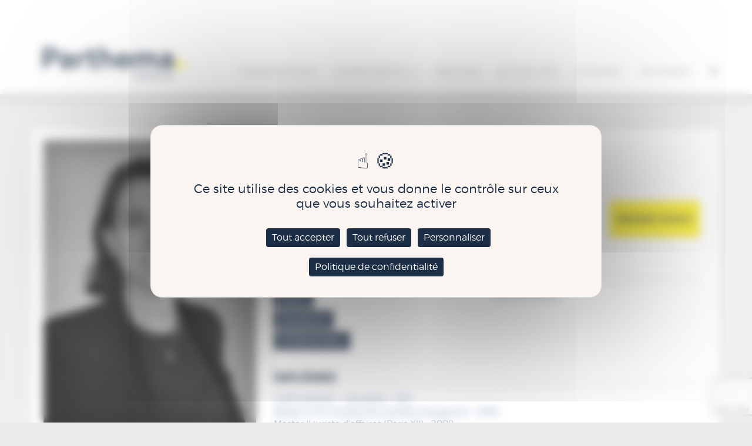

--- FILE ---
content_type: text/html; charset=UTF-8
request_url: https://parthema.fr/membre-equipe/marie-cachia/
body_size: 10010
content:

<!doctype html>
<html class="no-js" lang="fr-FR">
  <head>
    <meta charset="utf-8">
    <meta http-equiv="X-UA-Compatible" content="IE=edge">
    <meta name="viewport" content="width=device-width, initial-scale=1">
    <link rel="alternate" type="application/rss+xml" title="Parthema avocats Feed" href="https://parthema.fr/feed/">
    <meta name='robots' content='index, follow, max-image-preview:large, max-snippet:-1, max-video-preview:-1' />
	<style>img:is([sizes="auto" i], [sizes^="auto," i]) { contain-intrinsic-size: 3000px 1500px }</style>
	<!--cloudflare-no-transform--><script type="text/javascript" src="https://tarteaucitron.io/load.js?domain=parthema.fr&uuid=a37f8ad58db9567c4b93af0b889bccc8c06055c9"></script>
	<!-- This site is optimized with the Yoast SEO plugin v25.0 - https://yoast.com/wordpress/plugins/seo/ -->
	<title>Marie CACHIA - Parthema avocats Nantes Paris Rennes</title>
	<meta name="description" content="Marie CACHIA, avocat en droit fiscal, intervenant en fiscalité des entreprises et fiscalité patrimoniale. Avocate fiscaliste à Nantes. Cabinet Parthema Avocats (Nantes, Paris, Rennes)." />
	<link rel="canonical" href="https://parthema.fr/membre-equipe/marie-cachia/" />
	<meta property="og:locale" content="fr_FR" />
	<meta property="og:type" content="article" />
	<meta property="og:title" content="Marie CACHIA - Parthema avocats Nantes Paris Rennes" />
	<meta property="og:description" content="Marie CACHIA, avocat en droit fiscal, intervenant en fiscalité des entreprises et fiscalité patrimoniale. Avocate fiscaliste à Nantes. Cabinet Parthema Avocats (Nantes, Paris, Rennes)." />
	<meta property="og:url" content="https://parthema.fr/membre-equipe/marie-cachia/" />
	<meta property="og:site_name" content="Parthema avocats" />
	<meta property="article:modified_time" content="2025-04-14T09:13:31+00:00" />
	<meta property="og:image" content="https://parthema.fr/wp-content/uploads/MMe-Cachia.jpg" />
	<meta property="og:image:width" content="1535" />
	<meta property="og:image:height" content="2126" />
	<meta property="og:image:type" content="image/jpeg" />
	<meta name="twitter:card" content="summary_large_image" />
	<meta name="twitter:label1" content="Durée de lecture estimée" />
	<meta name="twitter:data1" content="1 minute" />
	<script type="application/ld+json" class="yoast-schema-graph">{"@context":"https://schema.org","@graph":[{"@type":"WebPage","@id":"https://parthema.fr/membre-equipe/marie-cachia/","url":"https://parthema.fr/membre-equipe/marie-cachia/","name":"Marie CACHIA - Parthema avocats Nantes Paris Rennes","isPartOf":{"@id":"/#website"},"primaryImageOfPage":{"@id":"https://parthema.fr/membre-equipe/marie-cachia/#primaryimage"},"image":{"@id":"https://parthema.fr/membre-equipe/marie-cachia/#primaryimage"},"thumbnailUrl":"https://parthema.fr/wp-content/uploads/MMe-Cachia.jpg","datePublished":"2018-09-12T16:58:17+00:00","dateModified":"2025-04-14T09:13:31+00:00","description":"Marie CACHIA, avocat en droit fiscal, intervenant en fiscalité des entreprises et fiscalité patrimoniale. Avocate fiscaliste à Nantes. Cabinet Parthema Avocats (Nantes, Paris, Rennes).","breadcrumb":{"@id":"https://parthema.fr/membre-equipe/marie-cachia/#breadcrumb"},"inLanguage":"fr-FR","potentialAction":[{"@type":"ReadAction","target":["https://parthema.fr/membre-equipe/marie-cachia/"]}]},{"@type":"ImageObject","inLanguage":"fr-FR","@id":"https://parthema.fr/membre-equipe/marie-cachia/#primaryimage","url":"https://parthema.fr/wp-content/uploads/MMe-Cachia.jpg","contentUrl":"https://parthema.fr/wp-content/uploads/MMe-Cachia.jpg","width":1535,"height":2126},{"@type":"BreadcrumbList","@id":"https://parthema.fr/membre-equipe/marie-cachia/#breadcrumb","itemListElement":[{"@type":"ListItem","position":1,"name":"Accueil","item":"https://parthema.fr/"},{"@type":"ListItem","position":2,"name":"Associés","item":"https://parthema.fr/equipe/associes/"},{"@type":"ListItem","position":3,"name":"Marie CACHIA"}]},{"@type":"WebSite","@id":"/#website","url":"/","name":"Parthema avocats","description":"Nantes - Rennes - Paris","publisher":{"@id":"/#organization"},"potentialAction":[{"@type":"SearchAction","target":{"@type":"EntryPoint","urlTemplate":"/?s={search_term_string}"},"query-input":{"@type":"PropertyValueSpecification","valueRequired":true,"valueName":"search_term_string"}}],"inLanguage":"fr-FR"},{"@type":"Organization","@id":"/#organization","name":"Parthema","url":"/","logo":{"@type":"ImageObject","inLanguage":"fr-FR","@id":"/#/schema/logo/image/","url":"http://parthema.fr/wp-content/uploads/logo-parthema.gif","contentUrl":"http://parthema.fr/wp-content/uploads/logo-parthema.gif","width":280,"height":143,"caption":"Parthema"},"image":{"@id":"/#/schema/logo/image/"}}]}</script>
	<!-- / Yoast SEO plugin. -->


<link rel='dns-prefetch' href='//www.googletagmanager.com' />
<link rel='dns-prefetch' href='//ajax.googleapis.com' />
<link rel="alternate" type="application/rss+xml" title="Parthema avocats &raquo; Marie CACHIA Flux des commentaires" href="https://parthema.fr/membre-equipe/marie-cachia/feed/" />
<link rel='stylesheet' id='wp-block-library-css' href='https://parthema.fr/wp-includes/css/dist/block-library/style.min.css?ver=6.7.4' type='text/css' media='all' />
<style id='classic-theme-styles-inline-css' type='text/css'>
/*! This file is auto-generated */
.wp-block-button__link{color:#fff;background-color:#32373c;border-radius:9999px;box-shadow:none;text-decoration:none;padding:calc(.667em + 2px) calc(1.333em + 2px);font-size:1.125em}.wp-block-file__button{background:#32373c;color:#fff;text-decoration:none}
</style>
<style id='global-styles-inline-css' type='text/css'>
:root{--wp--preset--aspect-ratio--square: 1;--wp--preset--aspect-ratio--4-3: 4/3;--wp--preset--aspect-ratio--3-4: 3/4;--wp--preset--aspect-ratio--3-2: 3/2;--wp--preset--aspect-ratio--2-3: 2/3;--wp--preset--aspect-ratio--16-9: 16/9;--wp--preset--aspect-ratio--9-16: 9/16;--wp--preset--color--black: #000000;--wp--preset--color--cyan-bluish-gray: #abb8c3;--wp--preset--color--white: #ffffff;--wp--preset--color--pale-pink: #f78da7;--wp--preset--color--vivid-red: #cf2e2e;--wp--preset--color--luminous-vivid-orange: #ff6900;--wp--preset--color--luminous-vivid-amber: #fcb900;--wp--preset--color--light-green-cyan: #7bdcb5;--wp--preset--color--vivid-green-cyan: #00d084;--wp--preset--color--pale-cyan-blue: #8ed1fc;--wp--preset--color--vivid-cyan-blue: #0693e3;--wp--preset--color--vivid-purple: #9b51e0;--wp--preset--gradient--vivid-cyan-blue-to-vivid-purple: linear-gradient(135deg,rgba(6,147,227,1) 0%,rgb(155,81,224) 100%);--wp--preset--gradient--light-green-cyan-to-vivid-green-cyan: linear-gradient(135deg,rgb(122,220,180) 0%,rgb(0,208,130) 100%);--wp--preset--gradient--luminous-vivid-amber-to-luminous-vivid-orange: linear-gradient(135deg,rgba(252,185,0,1) 0%,rgba(255,105,0,1) 100%);--wp--preset--gradient--luminous-vivid-orange-to-vivid-red: linear-gradient(135deg,rgba(255,105,0,1) 0%,rgb(207,46,46) 100%);--wp--preset--gradient--very-light-gray-to-cyan-bluish-gray: linear-gradient(135deg,rgb(238,238,238) 0%,rgb(169,184,195) 100%);--wp--preset--gradient--cool-to-warm-spectrum: linear-gradient(135deg,rgb(74,234,220) 0%,rgb(151,120,209) 20%,rgb(207,42,186) 40%,rgb(238,44,130) 60%,rgb(251,105,98) 80%,rgb(254,248,76) 100%);--wp--preset--gradient--blush-light-purple: linear-gradient(135deg,rgb(255,206,236) 0%,rgb(152,150,240) 100%);--wp--preset--gradient--blush-bordeaux: linear-gradient(135deg,rgb(254,205,165) 0%,rgb(254,45,45) 50%,rgb(107,0,62) 100%);--wp--preset--gradient--luminous-dusk: linear-gradient(135deg,rgb(255,203,112) 0%,rgb(199,81,192) 50%,rgb(65,88,208) 100%);--wp--preset--gradient--pale-ocean: linear-gradient(135deg,rgb(255,245,203) 0%,rgb(182,227,212) 50%,rgb(51,167,181) 100%);--wp--preset--gradient--electric-grass: linear-gradient(135deg,rgb(202,248,128) 0%,rgb(113,206,126) 100%);--wp--preset--gradient--midnight: linear-gradient(135deg,rgb(2,3,129) 0%,rgb(40,116,252) 100%);--wp--preset--font-size--small: 13px;--wp--preset--font-size--medium: 20px;--wp--preset--font-size--large: 36px;--wp--preset--font-size--x-large: 42px;--wp--preset--spacing--20: 0.44rem;--wp--preset--spacing--30: 0.67rem;--wp--preset--spacing--40: 1rem;--wp--preset--spacing--50: 1.5rem;--wp--preset--spacing--60: 2.25rem;--wp--preset--spacing--70: 3.38rem;--wp--preset--spacing--80: 5.06rem;--wp--preset--shadow--natural: 6px 6px 9px rgba(0, 0, 0, 0.2);--wp--preset--shadow--deep: 12px 12px 50px rgba(0, 0, 0, 0.4);--wp--preset--shadow--sharp: 6px 6px 0px rgba(0, 0, 0, 0.2);--wp--preset--shadow--outlined: 6px 6px 0px -3px rgba(255, 255, 255, 1), 6px 6px rgba(0, 0, 0, 1);--wp--preset--shadow--crisp: 6px 6px 0px rgba(0, 0, 0, 1);}:where(.is-layout-flex){gap: 0.5em;}:where(.is-layout-grid){gap: 0.5em;}body .is-layout-flex{display: flex;}.is-layout-flex{flex-wrap: wrap;align-items: center;}.is-layout-flex > :is(*, div){margin: 0;}body .is-layout-grid{display: grid;}.is-layout-grid > :is(*, div){margin: 0;}:where(.wp-block-columns.is-layout-flex){gap: 2em;}:where(.wp-block-columns.is-layout-grid){gap: 2em;}:where(.wp-block-post-template.is-layout-flex){gap: 1.25em;}:where(.wp-block-post-template.is-layout-grid){gap: 1.25em;}.has-black-color{color: var(--wp--preset--color--black) !important;}.has-cyan-bluish-gray-color{color: var(--wp--preset--color--cyan-bluish-gray) !important;}.has-white-color{color: var(--wp--preset--color--white) !important;}.has-pale-pink-color{color: var(--wp--preset--color--pale-pink) !important;}.has-vivid-red-color{color: var(--wp--preset--color--vivid-red) !important;}.has-luminous-vivid-orange-color{color: var(--wp--preset--color--luminous-vivid-orange) !important;}.has-luminous-vivid-amber-color{color: var(--wp--preset--color--luminous-vivid-amber) !important;}.has-light-green-cyan-color{color: var(--wp--preset--color--light-green-cyan) !important;}.has-vivid-green-cyan-color{color: var(--wp--preset--color--vivid-green-cyan) !important;}.has-pale-cyan-blue-color{color: var(--wp--preset--color--pale-cyan-blue) !important;}.has-vivid-cyan-blue-color{color: var(--wp--preset--color--vivid-cyan-blue) !important;}.has-vivid-purple-color{color: var(--wp--preset--color--vivid-purple) !important;}.has-black-background-color{background-color: var(--wp--preset--color--black) !important;}.has-cyan-bluish-gray-background-color{background-color: var(--wp--preset--color--cyan-bluish-gray) !important;}.has-white-background-color{background-color: var(--wp--preset--color--white) !important;}.has-pale-pink-background-color{background-color: var(--wp--preset--color--pale-pink) !important;}.has-vivid-red-background-color{background-color: var(--wp--preset--color--vivid-red) !important;}.has-luminous-vivid-orange-background-color{background-color: var(--wp--preset--color--luminous-vivid-orange) !important;}.has-luminous-vivid-amber-background-color{background-color: var(--wp--preset--color--luminous-vivid-amber) !important;}.has-light-green-cyan-background-color{background-color: var(--wp--preset--color--light-green-cyan) !important;}.has-vivid-green-cyan-background-color{background-color: var(--wp--preset--color--vivid-green-cyan) !important;}.has-pale-cyan-blue-background-color{background-color: var(--wp--preset--color--pale-cyan-blue) !important;}.has-vivid-cyan-blue-background-color{background-color: var(--wp--preset--color--vivid-cyan-blue) !important;}.has-vivid-purple-background-color{background-color: var(--wp--preset--color--vivid-purple) !important;}.has-black-border-color{border-color: var(--wp--preset--color--black) !important;}.has-cyan-bluish-gray-border-color{border-color: var(--wp--preset--color--cyan-bluish-gray) !important;}.has-white-border-color{border-color: var(--wp--preset--color--white) !important;}.has-pale-pink-border-color{border-color: var(--wp--preset--color--pale-pink) !important;}.has-vivid-red-border-color{border-color: var(--wp--preset--color--vivid-red) !important;}.has-luminous-vivid-orange-border-color{border-color: var(--wp--preset--color--luminous-vivid-orange) !important;}.has-luminous-vivid-amber-border-color{border-color: var(--wp--preset--color--luminous-vivid-amber) !important;}.has-light-green-cyan-border-color{border-color: var(--wp--preset--color--light-green-cyan) !important;}.has-vivid-green-cyan-border-color{border-color: var(--wp--preset--color--vivid-green-cyan) !important;}.has-pale-cyan-blue-border-color{border-color: var(--wp--preset--color--pale-cyan-blue) !important;}.has-vivid-cyan-blue-border-color{border-color: var(--wp--preset--color--vivid-cyan-blue) !important;}.has-vivid-purple-border-color{border-color: var(--wp--preset--color--vivid-purple) !important;}.has-vivid-cyan-blue-to-vivid-purple-gradient-background{background: var(--wp--preset--gradient--vivid-cyan-blue-to-vivid-purple) !important;}.has-light-green-cyan-to-vivid-green-cyan-gradient-background{background: var(--wp--preset--gradient--light-green-cyan-to-vivid-green-cyan) !important;}.has-luminous-vivid-amber-to-luminous-vivid-orange-gradient-background{background: var(--wp--preset--gradient--luminous-vivid-amber-to-luminous-vivid-orange) !important;}.has-luminous-vivid-orange-to-vivid-red-gradient-background{background: var(--wp--preset--gradient--luminous-vivid-orange-to-vivid-red) !important;}.has-very-light-gray-to-cyan-bluish-gray-gradient-background{background: var(--wp--preset--gradient--very-light-gray-to-cyan-bluish-gray) !important;}.has-cool-to-warm-spectrum-gradient-background{background: var(--wp--preset--gradient--cool-to-warm-spectrum) !important;}.has-blush-light-purple-gradient-background{background: var(--wp--preset--gradient--blush-light-purple) !important;}.has-blush-bordeaux-gradient-background{background: var(--wp--preset--gradient--blush-bordeaux) !important;}.has-luminous-dusk-gradient-background{background: var(--wp--preset--gradient--luminous-dusk) !important;}.has-pale-ocean-gradient-background{background: var(--wp--preset--gradient--pale-ocean) !important;}.has-electric-grass-gradient-background{background: var(--wp--preset--gradient--electric-grass) !important;}.has-midnight-gradient-background{background: var(--wp--preset--gradient--midnight) !important;}.has-small-font-size{font-size: var(--wp--preset--font-size--small) !important;}.has-medium-font-size{font-size: var(--wp--preset--font-size--medium) !important;}.has-large-font-size{font-size: var(--wp--preset--font-size--large) !important;}.has-x-large-font-size{font-size: var(--wp--preset--font-size--x-large) !important;}
:where(.wp-block-post-template.is-layout-flex){gap: 1.25em;}:where(.wp-block-post-template.is-layout-grid){gap: 1.25em;}
:where(.wp-block-columns.is-layout-flex){gap: 2em;}:where(.wp-block-columns.is-layout-grid){gap: 2em;}
:root :where(.wp-block-pullquote){font-size: 1.5em;line-height: 1.6;}
</style>
<link rel='stylesheet' id='contact-form-7-css' href='https://parthema.fr/wp-content/plugins/contact-form-7/includes/css/styles.css?ver=6.0.6' type='text/css' media='all' />
<style id='akismet-widget-style-inline-css' type='text/css'>

			.a-stats {
				--akismet-color-mid-green: #357b49;
				--akismet-color-white: #fff;
				--akismet-color-light-grey: #f6f7f7;

				max-width: 350px;
				width: auto;
			}

			.a-stats * {
				all: unset;
				box-sizing: border-box;
			}

			.a-stats strong {
				font-weight: 600;
			}

			.a-stats a.a-stats__link,
			.a-stats a.a-stats__link:visited,
			.a-stats a.a-stats__link:active {
				background: var(--akismet-color-mid-green);
				border: none;
				box-shadow: none;
				border-radius: 8px;
				color: var(--akismet-color-white);
				cursor: pointer;
				display: block;
				font-family: -apple-system, BlinkMacSystemFont, 'Segoe UI', 'Roboto', 'Oxygen-Sans', 'Ubuntu', 'Cantarell', 'Helvetica Neue', sans-serif;
				font-weight: 500;
				padding: 12px;
				text-align: center;
				text-decoration: none;
				transition: all 0.2s ease;
			}

			/* Extra specificity to deal with TwentyTwentyOne focus style */
			.widget .a-stats a.a-stats__link:focus {
				background: var(--akismet-color-mid-green);
				color: var(--akismet-color-white);
				text-decoration: none;
			}

			.a-stats a.a-stats__link:hover {
				filter: brightness(110%);
				box-shadow: 0 4px 12px rgba(0, 0, 0, 0.06), 0 0 2px rgba(0, 0, 0, 0.16);
			}

			.a-stats .count {
				color: var(--akismet-color-white);
				display: block;
				font-size: 1.5em;
				line-height: 1.4;
				padding: 0 13px;
				white-space: nowrap;
			}
		
</style>
<link rel='stylesheet' id='sage_css-css' href='https://parthema.fr/wp-content/themes/parthema2/dist/styles/main.css' type='text/css' media='all' />

<!-- Extrait de code de la balise Google (gtag.js) ajouté par Site Kit -->

<!-- Extrait Google Analytics ajouté par Site Kit -->
<script type="text/javascript" src="https://www.googletagmanager.com/gtag/js?id=GT-577DRSRC" id="google_gtagjs-js" async></script>
<script type="text/javascript" id="google_gtagjs-js-after">
/* <![CDATA[ */
window.dataLayer = window.dataLayer || [];function gtag(){dataLayer.push(arguments);}
gtag("set","linker",{"domains":["parthema.fr"]});
gtag("js", new Date());
gtag("set", "developer_id.dZTNiMT", true);
gtag("config", "GT-577DRSRC");
 window._googlesitekit = window._googlesitekit || {}; window._googlesitekit.throttledEvents = []; window._googlesitekit.gtagEvent = (name, data) => { var key = JSON.stringify( { name, data } ); if ( !! window._googlesitekit.throttledEvents[ key ] ) { return; } window._googlesitekit.throttledEvents[ key ] = true; setTimeout( () => { delete window._googlesitekit.throttledEvents[ key ]; }, 5 ); gtag( "event", name, { ...data, event_source: "site-kit" } ); } 
/* ]]> */
</script>

<!-- Extrait de code de la balise Google de fin (gtag.js) ajouté par Site Kit -->
<link rel="https://api.w.org/" href="https://parthema.fr/wp-json/" /><link rel="EditURI" type="application/rsd+xml" title="RSD" href="https://parthema.fr/xmlrpc.php?rsd" />
<meta name="generator" content="WordPress 6.7.4" />
<link rel='shortlink' href='https://parthema.fr/?p=2345' />
<link rel="alternate" title="oEmbed (JSON)" type="application/json+oembed" href="https://parthema.fr/wp-json/oembed/1.0/embed?url=https%3A%2F%2Fparthema.fr%2Fmembre-equipe%2Fmarie-cachia%2F" />
<link rel="alternate" title="oEmbed (XML)" type="text/xml+oembed" href="https://parthema.fr/wp-json/oembed/1.0/embed?url=https%3A%2F%2Fparthema.fr%2Fmembre-equipe%2Fmarie-cachia%2F&#038;format=xml" />
<meta name="generator" content="Site Kit by Google 1.152.1" />
  </head>
  <body class="membre-equipe-template-default single single-membre-equipe postid-2345 marie-cachia">
    <!--[if lt IE 9]>
      <div class="alert alert-warning">
        Votre navigateur Internet est <strong>trop ancien</strong>. Merci de <a href="http://browsehappy.com/">mettre à jour votre navigateur</a> pour une meilleure expérience de navigation.      </div>
    <![endif]-->
    <!-- MAINTENANCE 07/05/2025 -->
<!-- Ajout du style du bouton retour vers le haut -->
<link rel="stylesheet" href="/wp-content/themes/parthema2/assets/styles/maintenance_style.css">



<header class="banner navbar navbar-default navbar-fixed-top" role="banner">
  <div class="container">
    <div class="navbar-header">
      <button type="button" class="navbar-toggle collapsed" data-toggle="collapse" data-target=".navbar-collapse">
        <span class="sr-only">Toggle navigation</span>
        <span class="icon-bar"></span>
        <span class="icon-bar"></span>
        <span class="icon-bar"></span>
      </button>
      <a class="navbar-brand" href="https://parthema.fr/" title="Parthema avocats"></a>
    </div>

    <nav class="collapse navbar-collapse" role="navigation" id="main-menu-collapse">
      <div id="dropdown-search">
      <ul class="nav navbar-nav navbar-right" id="nav-search">
        <li class="dropdown clearfix">
          <a href="#" class="dropdown-toggle" id="open-dropdown-search" data-toggle="dropdown" role="button" aria-expanded="false"><span class="glyphicon glyphicon-search"></span></a>
          <ul class="dropdown-menu" role="menu">
            <li class="container">
              <form role="search" method="get" class="form-horizontal" action="https://parthema.fr/">
                <div class="form-group">
                  <label class="hide">Search for:</label>
                    <div class="input-group-lg">
                       <!-- <span class="input-group-addon"><span class="glyphicon glyphicon-search"></span></span> -->
                        <input type="search" id="nav-search-input" value="" name="s" class="form-control" placeholder="Rechercher...">
                    </div>
                  </div>
              </form>
            </li>
          </ul>
        </li>
      </ul>
      </div>
      <ul id="menu-primary" class="nav navbar-nav navbar-primary navbar-right"><li class="visible-lg menu-presentation"><a href="https://parthema.fr/">Présentation</a></li>
<li class="dropdown menu-competences"><a class="dropdown-toggle" data-toggle="dropdown" data-target="#" href="https://parthema.fr/expertise/">Compétences <b class="caret"></b></a>
<ul class="dropdown-menu">
	<li class="menu-commercial-contrats"><a href="https://parthema.fr/pole-competence/droit-commercial/">Commercial &amp; contrats</a></li>
	<li class="menu-fiscal"><a href="https://parthema.fr/pole-competence/fiscal/">Fiscal</a></li>
	<li class="menu-immobilier"><a href="https://parthema.fr/pole-competence/immobilier/">Immobilier</a></li>
	<li class="menu-social"><a href="https://parthema.fr/pole-competence/social/">Social</a></li>
	<li class="menu-societes"><a href="https://parthema.fr/pole-competence/societes/">Sociétés</a></li>
	<li class="menu-public"><a href="https://parthema.fr/pole-competence/public/">Public</a></li>
	<li class="menu-international"><a href="https://parthema.fr/pole-competence/international/">International</a></li>
	<li class="menu-patrimoine"><a href="https://parthema.fr/pole-competence/patrimoine/">Patrimoine</a></li>
	<li class="menu-propriete-intellectuelle-nouvelles-technologies"><a href="https://parthema.fr/pole-competence/propriete-intellectuelle-digital/">Propriété intellectuelle &#038; Nouvelles Technologies</a></li>
	<li class="menu-entreprises-en-difficulte"><a href="https://parthema.fr/pole-competence/entreprises-en-difficulte/">Entreprises en difficulté</a></li>
	<li class="menu-sante"><a href="https://parthema.fr/pole-competence/sante/">Santé</a></li>
</ul>
</li>
<li class="menu-equipes"><a href="https://parthema.fr/equipes/">Équipes</a></li>
<li class="menu-actualites"><a href="https://parthema.fr/actualite/">Actualités</a></li>
<li class="menu-contact"><a href="https://parthema.fr/contact/">Contact</a></li>
<li class="menu-extranet"><a href="https://parthema.secibonline.fr/">Extranet</a></li>
</ul>    </nav><!-- /.navbar-collapse -->

  </div>
</header>
        
    <div class="wrap container" role="document">
      <div class="content row">
        <main class="main" role="main">
            <article class="post-2345 membre-equipe type-membre-equipe status-publish has-post-thumbnail hentry equipe-associes" role="presentation">
    <div class="row well">
        <div class="col-xs-5 col-sm-4 nopadding-left">
                    <img src="https://parthema.fr/wp-content/uploads/MMe-Cachia.jpg" class="img-responsive wp-post-image" alt="" title="" decoding="async" />          </div>
          <div class="col-xs-7 col-sm-8">
            <h1 class="entry-title">Marie CACHIA</h1>
            <header>
               <div class="row">
                 <div class="col-xs-12 col-sm-8">
                    <h2><span class="square-color"></span> Avocat associé</h2>
                   <i class="fa fa-map-marker"></i>

                                                              <!--<h3>Site géographique</h3>-->
                      <ul class="tags inline">
                                                                  <li>
                                            <a href="https://parthema.fr/contact/?ville=nantes">Nantes</a>
                      </li>
                                                                  </ul>
                                                                                </div>
                  <div class="col-xs-12 col-sm-4 contact-cta">
                                                            <a class="pull-right btn btn-success btn-sm" role="button" data-toggle="collapse" href="#contactform" aria-expanded="false" aria-controls="collapseExample">Prendre contact</a>
                                      </div>
               </div>

                          </header>
          </div>

          <div class="col-xs-12 col-sm-8">
            

            <div class="row clearfix">
              <div class="collapse" id="contactform">
                <div class="well">
                  
<div class="wpcf7 no-js" id="wpcf7-f159-p2345-o1" lang="fr-FR" dir="ltr" data-wpcf7-id="159">
<div class="screen-reader-response"><p role="status" aria-live="polite" aria-atomic="true"></p> <ul></ul></div>
<form action="/membre-equipe/marie-cachia/#wpcf7-f159-p2345-o1" method="post" class="wpcf7-form init" aria-label="Formulaire de contact" novalidate="novalidate" data-status="init">
<div style="display: none;">
<input type="hidden" name="_wpcf7" value="159" />
<input type="hidden" name="_wpcf7_version" value="6.0.6" />
<input type="hidden" name="_wpcf7_locale" value="fr_FR" />
<input type="hidden" name="_wpcf7_unit_tag" value="wpcf7-f159-p2345-o1" />
<input type="hidden" name="_wpcf7_container_post" value="2345" />
<input type="hidden" name="_wpcf7_posted_data_hash" value="" />
<input type="hidden" name="_wpcf7_recaptcha_response" value="" />
</div>

<!-- CF7 Modules -->
<div style='display:none;'><input type="hidden" class="wpcf7-form-control wpcf7-hidden" name="hidden-acf-email" placeholder="" value="mcachia@parthema.fr" />
</div>
<!-- End CF7 Modules -->

<div class="row">
	<div class="col-xs-12">
		<p>&nbsp;
		</p>
		<p><br />
Le présent formulaire est exclusivement destiné à une prise de contact et ne peut en aucun cas être suffisant pour mandater un avocat du cabinet. Toute demande de services implique un accord préalable sur l'étendue et les conditions de l'intervention.
		</p>
	</div>
</div>
<div class="row">
	<div class="col-md-6">
		<p><label for="your-firstname">Votre prénom *</label><br />
<span class="wpcf7-form-control-wrap" data-name="your-firstname"><input size="40" maxlength="400" class="wpcf7-form-control wpcf7-text wpcf7-validates-as-required" aria-required="true" aria-invalid="false" value="" type="text" name="your-firstname" /></span><br />
<label for="your-email">Votre e-mail *</label><br />
<span class="wpcf7-form-control-wrap" data-name="your-email"><input size="40" maxlength="400" class="wpcf7-form-control wpcf7-email wpcf7-validates-as-required wpcf7-text wpcf7-validates-as-email" aria-required="true" aria-invalid="false" value="" type="email" name="your-email" /></span>
		</p>
	</div>
	<div class="col-md-6">
		<p><label for="your-name">Votre nom *</label><br />
<span class="wpcf7-form-control-wrap" data-name="your-name"><input size="40" maxlength="400" class="wpcf7-form-control wpcf7-text wpcf7-validates-as-required" aria-required="true" aria-invalid="false" value="" type="text" name="your-name" /></span><br />
<label for="your-phone">Votre numéro de téléphone</label><br />
<span class="wpcf7-form-control-wrap" data-name="your-tel"><input size="40" maxlength="400" class="wpcf7-form-control wpcf7-tel wpcf7-text wpcf7-validates-as-tel" aria-invalid="false" value="" type="tel" name="your-tel" /></span>
		</p>
	</div>
</div>
<div class="row">
	<div class="col-xs-12">
		<p><label for="your-message">Votre message</label><br />
<span class="wpcf7-form-control-wrap" data-name="your-message"><textarea cols="40" rows="10" maxlength="2000" class="wpcf7-form-control wpcf7-textarea" aria-invalid="false" name="your-message"></textarea></span><br />
<span class="wpcf7-form-control-wrap" data-name="checkbox-rgpd"><span class="wpcf7-form-control wpcf7-checkbox wpcf7-validates-as-required"><span class="wpcf7-list-item first last"><input type="checkbox" name="checkbox-rgpd[]" value="J’accepte que mes données personnelles soient conservées et utilisées par PARTHEMA conformément aux dispositions des Mentions légales. 
Je peux exercer mes droit d’accès, d’interrogation, de rectification, d’opposition, droit à l’effacement, droit à la limitation du traitement et droit à la portabilité des données en envoyant un mail à accueil@parthema.fr" /><span class="wpcf7-list-item-label">J’accepte que mes données personnelles soient conservées et utilisées par PARTHEMA conformément aux dispositions des Mentions légales. 
Je peux exercer mes droit d’accès, d’interrogation, de rectification, d’opposition, droit à l’effacement, droit à la limitation du traitement et droit à la portabilité des données en envoyant un mail à accueil@parthema.fr</span></span></span></span>
		</p>
	</div>
</div>
<div class="row">
	<div class="col-md-6">
	</div>
	<div class="col-md-6">
		<p><input class="wpcf7-form-control wpcf7-submit has-spinner" type="submit" value="Envoyer votre message" />
		</p>
	</div>
</div><p style="display: none !important;" class="akismet-fields-container" data-prefix="_wpcf7_ak_"><label>&#916;<textarea name="_wpcf7_ak_hp_textarea" cols="45" rows="8" maxlength="100"></textarea></label><input type="hidden" id="ak_js_1" name="_wpcf7_ak_js" value="196"/><script>document.getElementById( "ak_js_1" ).setAttribute( "value", ( new Date() ).getTime() );</script></p><div class="wpcf7-response-output" aria-hidden="true"></div>
</form>
</div>
                </div>
              </div>
            </div>

            <div class="entry-content">
                          </div>
            <div class="row">
              <div class="col-sm-6">
                                            <h3>Activité dominante</h3>
               <ul class="tags">
                                                                  <li><a class="btn btn-sm btn-info" href="https://parthema.fr/pole-competence/fiscal/" role="button">Fiscal</a></li>
                                                                  <li><a class="btn btn-sm btn-info" href="https://parthema.fr/pole-competence/immobilier/" role="button">Immobilier</a></li>
                                                                  <li><a class="btn btn-sm btn-info" href="https://parthema.fr/pole-competence/international/" role="button">International</a></li>
                                                </ul>
                                          </div>

              <div class="col-sm-6">
                                                  <h3>Téléphone</h3>
                    02 49 10 96 09                              </div>
            </div>
           
                                   <div class="row">
              <div class="col-xs-12">
                <h3>Diplômes</h3>
                CAPA (HEDAC - Versailles) - 2011<br />
Master II 221 fiscalité des sociétés (Dauphine) - 2009<br />
Master II juriste d'affaires (Paris XII) - 2008<br />
              </div>
            </div>
            
                                    <div class="row">
              <div class="col-xs-12">
                <h3>Langues</h3>
                <span class="langues">anglais</span>
              </div>
            </div>
            
                                    <div class="row">
              <div class="col-xs-12">
                <h3>Cursus, spécialisation</h3>
                Cabinet Stehlin &amp; Associés - Paris (2011-2018)<br />
              </div>
            </div>
            
                                    <div class="row">
              <div class="col-xs-12">
                <h3>Domaines d'intervention</h3>
                Fiscalité des particuliers <br />
Fiscalité des entreprises (IS, TVA, intégration fiscale, taxes locales, restructurations)<br />
Fiscalité internationale<br />
Assistance à contrôle fiscal et contentieux fiscal<br />
Fiscalité du numérique (facturation électronique, TVA du e-commerce).<br />
Fiscalité des énergies renouvelables (parcs photovoltaïques ; parcs éoliens offshore – compétence exclusive de la CAA de Nantes) <br />
<br />
<br />
<br />
<br />
<br />
<br />
<br />
<br />
<br />
Avocat associé Selarl Parthema Avocats -  Barreau de Nantes.              </div>
            </div>
            
                        
                        
          </div>
          <div class="row">
             <div class="col-xs-12">
                <footer>
                                  <nav class="post-nav">
                    <ul class="pager">
                    <li class="previous"><a rel="prev" href="https://parthema.fr/membre-equipe/caroline-autret/">&larr; Caroline Autret</a></li>                    <li class="center-block backlist"><a href="https://parthema.fr/equipes/" tiitle="voir les equipes Parthema">Retour à la liste</a></li>
                    <li class="next"><a rel="next" href="https://parthema.fr/membre-equipe/estelle-garnier-parthema-avocats-rennes-nantes-paris/">Estelle GARNIER &rarr;</a></li>                    </ul>
                  </nav>
                </footer>
            </div>
          </div>
        </div>
    
<section id="comments" class="comments">
  
  
  </section>
  </article>
        </main><!-- /.main -->
              </div><!-- /.content-->


      <div class="content">
                 <div id="contact-bloc">
    <div class="col-xs-12 col-md-3 contact-bloc-item" id="contact-bloc-success">
        <h3>Contactez<br> nos équipes</h3>
    </div>
                <div class="col-xs-12 col-md-3 contact-bloc-item item-1">
                <h4>
                    <a href="https://parthema.fr/contact?ville=nantes" title="Contacter Parthema Nantes">
                        Nantes                    </a>
                </h4>
                <p>3, Mail du Front Populaire
44200 Nantes</p>
                <p>Tél. 02 51 84 33 00
</br> 
Tél. 02 51 84 94 74</p>
            </div>
                    <div class="col-xs-12 col-md-3 contact-bloc-item item-2">
                <h4>
                    <a href="https://parthema.fr/contact?ville=paris" title="Contacter Parthema Paris">
                        Paris                    </a>
                </h4>
                <p>37 avenue de Friedland
75008 Paris</p>
                <p>Métro Charles de Gaulle - Etoile (L1.2.6)
</br> 
Tél. 01 88 60 45 45</p>
            </div>
                    <div class="col-xs-12 col-md-3 contact-bloc-item item-3">
                <h4>
                    <a href="https://parthema.fr/contact?ville=rennes" title="Contacter Parthema Rennes">
                        Rennes                    </a>
                </h4>
                <p>105 avenue Henri Fréville
35000 Rennes</p>
                <p>Métro Henri Fréville (LA), Henri Fréville (161ex)
</br> 
Tél. 02 57 67 11 60</p>
            </div>
        </div>              </div>

    </div><!-- /.wrap -->
    <footer class="content-info" role="contentinfo">
  <div class="container">
  	<div class="row">
              <section class="widget nav_menu-2 widget_nav_menu"><ul id="menu-footer-left" class="menu"><li class="menu-confidentialite"><a href="https://parthema.fr/politique-de-confidentialite/">Confidentialité</a></li>
<li class="menu-mentions-legales"><a href="https://parthema.fr/mentions-legales/">Mentions légales</a></li>
</ul></section><section class="widget nav_menu-3 widget_nav_menu"><ul id="menu-footer-right" class="menu"><li class="menu-extranet"><a target="_blank" href="https://parthema.secibonline.fr/" title="Extranet Parthema">Extranet</a></li>
<li class="menu-nous-contacter"><a href="https://parthema.fr/contact/">Nous contacter</a></li>
<li class="menu-nous-rejoindre"><a href="https://parthema.fr/contact-2/">Nous rejoindre</a></li>
<li class="li menu-linkedin"><a target="_blank" href="https://www.linkedin.com/company/parthema/">LinkedIn</a></li>
</ul></section><section class="widget text-2 widget_text">			<div class="textwidget"><p>© 2020, Parthema. Tous droits réservés.</p>
</div>
		</section>      	  </div>
  </div>

    <!-- AJOUT BOUTON RETOUR VERS LE HAUT : -->
    <a href="#" id="top_button">
      <button class="back_to_top"></button>
    </a>

</footer>
<script type="text/javascript" src="https://parthema.fr/wp-includes/js/dist/hooks.min.js?ver=4d63a3d491d11ffd8ac6" id="wp-hooks-js"></script>
<script type="text/javascript" src="https://parthema.fr/wp-includes/js/dist/i18n.min.js?ver=5e580eb46a90c2b997e6" id="wp-i18n-js"></script>
<script type="text/javascript" id="wp-i18n-js-after">
/* <![CDATA[ */
wp.i18n.setLocaleData( { 'text direction\u0004ltr': [ 'ltr' ] } );
/* ]]> */
</script>
<script type="text/javascript" src="https://parthema.fr/wp-content/plugins/contact-form-7/includes/swv/js/index.js?ver=6.0.6" id="swv-js"></script>
<script type="text/javascript" id="contact-form-7-js-translations">
/* <![CDATA[ */
( function( domain, translations ) {
	var localeData = translations.locale_data[ domain ] || translations.locale_data.messages;
	localeData[""].domain = domain;
	wp.i18n.setLocaleData( localeData, domain );
} )( "contact-form-7", {"translation-revision-date":"2025-02-06 12:02:14+0000","generator":"GlotPress\/4.0.1","domain":"messages","locale_data":{"messages":{"":{"domain":"messages","plural-forms":"nplurals=2; plural=n > 1;","lang":"fr"},"This contact form is placed in the wrong place.":["Ce formulaire de contact est plac\u00e9 dans un mauvais endroit."],"Error:":["Erreur\u00a0:"]}},"comment":{"reference":"includes\/js\/index.js"}} );
/* ]]> */
</script>
<script type="text/javascript" id="contact-form-7-js-before">
/* <![CDATA[ */
var wpcf7 = {
    "api": {
        "root": "https:\/\/parthema.fr\/wp-json\/",
        "namespace": "contact-form-7\/v1"
    }
};
/* ]]> */
</script>
<script type="text/javascript" src="https://parthema.fr/wp-content/plugins/contact-form-7/includes/js/index.js?ver=6.0.6" id="contact-form-7-js"></script>
<script type="text/javascript" src="https://www.google.com/recaptcha/api.js?render=6Lf0V5cmAAAAAPwxr-w2AM1oicKUN9JSD7b3vr29&amp;ver=3.0" id="google-recaptcha-js"></script>
<script type="text/javascript" src="https://parthema.fr/wp-includes/js/dist/vendor/wp-polyfill.min.js?ver=3.15.0" id="wp-polyfill-js"></script>
<script type="text/javascript" id="wpcf7-recaptcha-js-before">
/* <![CDATA[ */
var wpcf7_recaptcha = {
    "sitekey": "6Lf0V5cmAAAAAPwxr-w2AM1oicKUN9JSD7b3vr29",
    "actions": {
        "homepage": "homepage",
        "contactform": "contactform"
    }
};
/* ]]> */
</script>
<script type="text/javascript" src="https://parthema.fr/wp-content/plugins/contact-form-7/modules/recaptcha/index.js?ver=6.0.6" id="wpcf7-recaptcha-js"></script>
<script type="text/javascript" src="https://parthema.fr/wp-content/plugins/google-site-kit/dist/assets/js/googlesitekit-events-provider-contact-form-7-84e9a1056bc4922b7cbd.js" id="googlesitekit-events-provider-contact-form-7-js" defer></script>
<script type="text/javascript" src="https://parthema.fr/wp-content/themes/parthema2/dist/scripts/modernizr.js" id="modernizr-js"></script>
<script type="text/javascript" src="//ajax.googleapis.com/ajax/libs/jquery/1.11.2/jquery.min.js" id="jquery-js"></script>
<script>window.jQuery || document.write('<script src="https://parthema.fr/wp-content/themes/parthema2/dist/scripts/jquery.js"><\/script>')</script>
<script type="text/javascript" src="https://parthema.fr/wp-content/themes/parthema2/dist/scripts/main.js" id="sage_js-js"></script>
<script defer type="text/javascript" src="https://parthema.fr/wp-content/plugins/akismet/_inc/akismet-frontend.js?ver=1740403103" id="akismet-frontend-js"></script>
  </body>
</html>

--- FILE ---
content_type: text/html; charset=utf-8
request_url: https://www.google.com/recaptcha/api2/anchor?ar=1&k=6Lf0V5cmAAAAAPwxr-w2AM1oicKUN9JSD7b3vr29&co=aHR0cHM6Ly9wYXJ0aGVtYS5mcjo0NDM.&hl=en&v=TkacYOdEJbdB_JjX802TMer9&size=invisible&anchor-ms=20000&execute-ms=15000&cb=yr4yc5ye8b5z
body_size: 45348
content:
<!DOCTYPE HTML><html dir="ltr" lang="en"><head><meta http-equiv="Content-Type" content="text/html; charset=UTF-8">
<meta http-equiv="X-UA-Compatible" content="IE=edge">
<title>reCAPTCHA</title>
<style type="text/css">
/* cyrillic-ext */
@font-face {
  font-family: 'Roboto';
  font-style: normal;
  font-weight: 400;
  src: url(//fonts.gstatic.com/s/roboto/v18/KFOmCnqEu92Fr1Mu72xKKTU1Kvnz.woff2) format('woff2');
  unicode-range: U+0460-052F, U+1C80-1C8A, U+20B4, U+2DE0-2DFF, U+A640-A69F, U+FE2E-FE2F;
}
/* cyrillic */
@font-face {
  font-family: 'Roboto';
  font-style: normal;
  font-weight: 400;
  src: url(//fonts.gstatic.com/s/roboto/v18/KFOmCnqEu92Fr1Mu5mxKKTU1Kvnz.woff2) format('woff2');
  unicode-range: U+0301, U+0400-045F, U+0490-0491, U+04B0-04B1, U+2116;
}
/* greek-ext */
@font-face {
  font-family: 'Roboto';
  font-style: normal;
  font-weight: 400;
  src: url(//fonts.gstatic.com/s/roboto/v18/KFOmCnqEu92Fr1Mu7mxKKTU1Kvnz.woff2) format('woff2');
  unicode-range: U+1F00-1FFF;
}
/* greek */
@font-face {
  font-family: 'Roboto';
  font-style: normal;
  font-weight: 400;
  src: url(//fonts.gstatic.com/s/roboto/v18/KFOmCnqEu92Fr1Mu4WxKKTU1Kvnz.woff2) format('woff2');
  unicode-range: U+0370-0377, U+037A-037F, U+0384-038A, U+038C, U+038E-03A1, U+03A3-03FF;
}
/* vietnamese */
@font-face {
  font-family: 'Roboto';
  font-style: normal;
  font-weight: 400;
  src: url(//fonts.gstatic.com/s/roboto/v18/KFOmCnqEu92Fr1Mu7WxKKTU1Kvnz.woff2) format('woff2');
  unicode-range: U+0102-0103, U+0110-0111, U+0128-0129, U+0168-0169, U+01A0-01A1, U+01AF-01B0, U+0300-0301, U+0303-0304, U+0308-0309, U+0323, U+0329, U+1EA0-1EF9, U+20AB;
}
/* latin-ext */
@font-face {
  font-family: 'Roboto';
  font-style: normal;
  font-weight: 400;
  src: url(//fonts.gstatic.com/s/roboto/v18/KFOmCnqEu92Fr1Mu7GxKKTU1Kvnz.woff2) format('woff2');
  unicode-range: U+0100-02BA, U+02BD-02C5, U+02C7-02CC, U+02CE-02D7, U+02DD-02FF, U+0304, U+0308, U+0329, U+1D00-1DBF, U+1E00-1E9F, U+1EF2-1EFF, U+2020, U+20A0-20AB, U+20AD-20C0, U+2113, U+2C60-2C7F, U+A720-A7FF;
}
/* latin */
@font-face {
  font-family: 'Roboto';
  font-style: normal;
  font-weight: 400;
  src: url(//fonts.gstatic.com/s/roboto/v18/KFOmCnqEu92Fr1Mu4mxKKTU1Kg.woff2) format('woff2');
  unicode-range: U+0000-00FF, U+0131, U+0152-0153, U+02BB-02BC, U+02C6, U+02DA, U+02DC, U+0304, U+0308, U+0329, U+2000-206F, U+20AC, U+2122, U+2191, U+2193, U+2212, U+2215, U+FEFF, U+FFFD;
}
/* cyrillic-ext */
@font-face {
  font-family: 'Roboto';
  font-style: normal;
  font-weight: 500;
  src: url(//fonts.gstatic.com/s/roboto/v18/KFOlCnqEu92Fr1MmEU9fCRc4AMP6lbBP.woff2) format('woff2');
  unicode-range: U+0460-052F, U+1C80-1C8A, U+20B4, U+2DE0-2DFF, U+A640-A69F, U+FE2E-FE2F;
}
/* cyrillic */
@font-face {
  font-family: 'Roboto';
  font-style: normal;
  font-weight: 500;
  src: url(//fonts.gstatic.com/s/roboto/v18/KFOlCnqEu92Fr1MmEU9fABc4AMP6lbBP.woff2) format('woff2');
  unicode-range: U+0301, U+0400-045F, U+0490-0491, U+04B0-04B1, U+2116;
}
/* greek-ext */
@font-face {
  font-family: 'Roboto';
  font-style: normal;
  font-weight: 500;
  src: url(//fonts.gstatic.com/s/roboto/v18/KFOlCnqEu92Fr1MmEU9fCBc4AMP6lbBP.woff2) format('woff2');
  unicode-range: U+1F00-1FFF;
}
/* greek */
@font-face {
  font-family: 'Roboto';
  font-style: normal;
  font-weight: 500;
  src: url(//fonts.gstatic.com/s/roboto/v18/KFOlCnqEu92Fr1MmEU9fBxc4AMP6lbBP.woff2) format('woff2');
  unicode-range: U+0370-0377, U+037A-037F, U+0384-038A, U+038C, U+038E-03A1, U+03A3-03FF;
}
/* vietnamese */
@font-face {
  font-family: 'Roboto';
  font-style: normal;
  font-weight: 500;
  src: url(//fonts.gstatic.com/s/roboto/v18/KFOlCnqEu92Fr1MmEU9fCxc4AMP6lbBP.woff2) format('woff2');
  unicode-range: U+0102-0103, U+0110-0111, U+0128-0129, U+0168-0169, U+01A0-01A1, U+01AF-01B0, U+0300-0301, U+0303-0304, U+0308-0309, U+0323, U+0329, U+1EA0-1EF9, U+20AB;
}
/* latin-ext */
@font-face {
  font-family: 'Roboto';
  font-style: normal;
  font-weight: 500;
  src: url(//fonts.gstatic.com/s/roboto/v18/KFOlCnqEu92Fr1MmEU9fChc4AMP6lbBP.woff2) format('woff2');
  unicode-range: U+0100-02BA, U+02BD-02C5, U+02C7-02CC, U+02CE-02D7, U+02DD-02FF, U+0304, U+0308, U+0329, U+1D00-1DBF, U+1E00-1E9F, U+1EF2-1EFF, U+2020, U+20A0-20AB, U+20AD-20C0, U+2113, U+2C60-2C7F, U+A720-A7FF;
}
/* latin */
@font-face {
  font-family: 'Roboto';
  font-style: normal;
  font-weight: 500;
  src: url(//fonts.gstatic.com/s/roboto/v18/KFOlCnqEu92Fr1MmEU9fBBc4AMP6lQ.woff2) format('woff2');
  unicode-range: U+0000-00FF, U+0131, U+0152-0153, U+02BB-02BC, U+02C6, U+02DA, U+02DC, U+0304, U+0308, U+0329, U+2000-206F, U+20AC, U+2122, U+2191, U+2193, U+2212, U+2215, U+FEFF, U+FFFD;
}
/* cyrillic-ext */
@font-face {
  font-family: 'Roboto';
  font-style: normal;
  font-weight: 900;
  src: url(//fonts.gstatic.com/s/roboto/v18/KFOlCnqEu92Fr1MmYUtfCRc4AMP6lbBP.woff2) format('woff2');
  unicode-range: U+0460-052F, U+1C80-1C8A, U+20B4, U+2DE0-2DFF, U+A640-A69F, U+FE2E-FE2F;
}
/* cyrillic */
@font-face {
  font-family: 'Roboto';
  font-style: normal;
  font-weight: 900;
  src: url(//fonts.gstatic.com/s/roboto/v18/KFOlCnqEu92Fr1MmYUtfABc4AMP6lbBP.woff2) format('woff2');
  unicode-range: U+0301, U+0400-045F, U+0490-0491, U+04B0-04B1, U+2116;
}
/* greek-ext */
@font-face {
  font-family: 'Roboto';
  font-style: normal;
  font-weight: 900;
  src: url(//fonts.gstatic.com/s/roboto/v18/KFOlCnqEu92Fr1MmYUtfCBc4AMP6lbBP.woff2) format('woff2');
  unicode-range: U+1F00-1FFF;
}
/* greek */
@font-face {
  font-family: 'Roboto';
  font-style: normal;
  font-weight: 900;
  src: url(//fonts.gstatic.com/s/roboto/v18/KFOlCnqEu92Fr1MmYUtfBxc4AMP6lbBP.woff2) format('woff2');
  unicode-range: U+0370-0377, U+037A-037F, U+0384-038A, U+038C, U+038E-03A1, U+03A3-03FF;
}
/* vietnamese */
@font-face {
  font-family: 'Roboto';
  font-style: normal;
  font-weight: 900;
  src: url(//fonts.gstatic.com/s/roboto/v18/KFOlCnqEu92Fr1MmYUtfCxc4AMP6lbBP.woff2) format('woff2');
  unicode-range: U+0102-0103, U+0110-0111, U+0128-0129, U+0168-0169, U+01A0-01A1, U+01AF-01B0, U+0300-0301, U+0303-0304, U+0308-0309, U+0323, U+0329, U+1EA0-1EF9, U+20AB;
}
/* latin-ext */
@font-face {
  font-family: 'Roboto';
  font-style: normal;
  font-weight: 900;
  src: url(//fonts.gstatic.com/s/roboto/v18/KFOlCnqEu92Fr1MmYUtfChc4AMP6lbBP.woff2) format('woff2');
  unicode-range: U+0100-02BA, U+02BD-02C5, U+02C7-02CC, U+02CE-02D7, U+02DD-02FF, U+0304, U+0308, U+0329, U+1D00-1DBF, U+1E00-1E9F, U+1EF2-1EFF, U+2020, U+20A0-20AB, U+20AD-20C0, U+2113, U+2C60-2C7F, U+A720-A7FF;
}
/* latin */
@font-face {
  font-family: 'Roboto';
  font-style: normal;
  font-weight: 900;
  src: url(//fonts.gstatic.com/s/roboto/v18/KFOlCnqEu92Fr1MmYUtfBBc4AMP6lQ.woff2) format('woff2');
  unicode-range: U+0000-00FF, U+0131, U+0152-0153, U+02BB-02BC, U+02C6, U+02DA, U+02DC, U+0304, U+0308, U+0329, U+2000-206F, U+20AC, U+2122, U+2191, U+2193, U+2212, U+2215, U+FEFF, U+FFFD;
}

</style>
<link rel="stylesheet" type="text/css" href="https://www.gstatic.com/recaptcha/releases/TkacYOdEJbdB_JjX802TMer9/styles__ltr.css">
<script nonce="NjCXPzbGwyowB2mKBOalWQ" type="text/javascript">window['__recaptcha_api'] = 'https://www.google.com/recaptcha/api2/';</script>
<script type="text/javascript" src="https://www.gstatic.com/recaptcha/releases/TkacYOdEJbdB_JjX802TMer9/recaptcha__en.js" nonce="NjCXPzbGwyowB2mKBOalWQ">
      
    </script></head>
<body><div id="rc-anchor-alert" class="rc-anchor-alert"></div>
<input type="hidden" id="recaptcha-token" value="[base64]">
<script type="text/javascript" nonce="NjCXPzbGwyowB2mKBOalWQ">
      recaptcha.anchor.Main.init("[\x22ainput\x22,[\x22bgdata\x22,\x22\x22,\[base64]/[base64]/[base64]/[base64]/[base64]/[base64]/[base64]/[base64]/[base64]/[base64]/[base64]/[base64]/[base64]/[base64]/[base64]\\u003d\\u003d\x22,\[base64]\\u003d\\u003d\x22,\x22w4hYwpIiw6ErwrDDiBDDqifDjMONwqrCpWodwpTDuMOwHlR/woXDtHTClyfDunXDrGBGwo0Ww7s8w6MxHAJSBXJFGsOuCsO/[base64]/[base64]/CmkLDilXCq8KFeMOcwoVyZMK6w5YOU8OvGMO5XSrDtMO4HzDCiT/[base64]/Ch8OdwrknwpHDjRArw6RZDMOrVMOVwpVQw6bDvcKSwpjCnFJCOQPDnnptPsO/w5/DvWsfKcO8GcKQwqPCn2tTDxvDhsKLETrCjwANMcOMw7TDv8KAY0LDo33CkcKoHcOtDW3DrMObP8OhwqLDohRAwqDCvcOKRMKkf8OHwp/ChDRfYx3DjQ3Clzlrw6s5w5fCpMKkOMKPe8KSwqFwOmBRwpXCtMKqw4vChMO7wqEHGARIJMObN8OiwodTbwNxwq9nw7PDusOUw44+wqLDuBduwrLCiVsbw7DDk8OXCXXDgcOuwpJGw6/DoTzCqmrDicKVw4NZwo3CgmTDk8Osw5gqUcOQW0PDsMKLw5F9C8KCNsKFwpBaw6ARMMOewoZZw58eAjbClCQdwph1ZzXCoTtrNj/CugjCkGsJwpELw7HDjVlMYsO3RMKxOhnCosOnwpHCqVZxwoLDv8O0DMOOAcKedmUEwrXDt8KGGcKnw6cpwp0jwrHDvAfCuEEdWEE8d8OAw6McFMO5w6zChMK7w4MkRQxzwqPDtwrCosKmTmhkGUPCsDTDkw4fW0x4w4TDqXVQc8K2WMK/KBvCk8Ocw4jDiwnDuMOIVBHDr8KKwphJw484YD1/eA7DsMOePcOkW19OHsOZw61hwoHDuCPDqnERwrvClMO1BsOlP3bDvh8jw6t+wrfDtMKRdm/Cj0BTFsO1wr/[base64]/ClcOLJMKUwqHCvMOISFVowoNiwoHDm8OGD8OVwqJhwpfDtcKgwrs+eVDCicKGV8O/EMO8RHNew6dXS283wpLDt8KjwqpJRsKjDsO+MMK2wrLDl27CinhXwoDDsMOuw7PDqiTCjEccw5EkaHnCr2leSMOAw4p4w7/DhMKcThkHGsOsJ8O0wojDtMKtw5PCo8OUGCfCmsOhTMKVw7bDninCocOrIxpJwqcwwprDu8K+w4syFMKuR0bDlcKdw6TDskfChsOuLMONwohxEB8gIRxyKRJYwqDCksKcWlRkw5HDlzQcwrg2TMOrw6jCk8Kfw5bCqgJBISAqZ29CF3FNw53DsiEsIcKjw58Wwq/DlE1cUMOVD8KOA8KawrXCrcOeWGJpbQfDn2wKN8OWNX7Chy48wq3DjMOCDsKWw5/DsHfCkMOpwqpQwo49UsKqw5jDgMOdwqp8w4nDocK5woXDsQzCthrCrWjDhcK5wobDkz/Cq8OTwp/[base64]/Cox3DqsO1wqwVB8OTJ1hlwodANMKFwq4wOMOLw7cYwp/DiH7CucKJMsOyX8K9HMKkQsKxbMOUwokdKSfDjHLDgyYCwrR6wqQBD2w0KsK9N8OuLcOufcK/[base64]/CgWcIPMKLw6kxwrDCol04UFk/Kjo9woMILRleIsOyH0RBIlnCmcOuN8K2wp/Cj8OUw6DDoF4qC8KKwrTDpz98OMO8w5NUO07Crj8nORowwqrDtMOfwoPCglfDnXMeEcK+bw8Sw53DqXJdwoDDghvChm9mwrbCrg1OXCPDozoywpDClGXCjsKuwrsiS8KcwrNEPAfDtD3Dox9GLsKyw7VqXMOqWBEYKzZdDA/Crk1KJcKoDMO2wq0UcmkMwqojwozCullrCcOLL8K1fTfDiDBPfcOGw5bClMO7EcO0w5pjw6vDiQg8AH0KPcOVYFzCmMOCw7YmI8OywoMJEGQbw7HDvsOmwozDkcKGHMKBwpowFcKkwrzDgSzCmMKOFcOAw4csw7rDkGYkdQPDmsKwPnNFFcOgAxdMM1TDjh7Dr8ODw7/Drw40HyUqEQ7CksONZsKMVTMrwr0lBsOkwq5CJMOnE8Ouwr9OPFJgwqDDtMOSRXXDnMOGw5B6w6zDgsK1w7jDtXDCpcO0wpJJb8OhG1jDrsO/w7/Di0FPBsODw4piwrjDswYVw53DpcK2w4zDi8KMw58Uw6fDisOCwqdCCxxGLkEmSCbCoWZrFnNZdHEMwpYLw6x8c8OHw48HAS7Dn8OxQsK2wrUawp5Sw7/CvsOtbXVMKW/DkUsawqPDjAEAwoLDmMOQVMKDFxvDqsOfS2TDtnQKL13DhMK5w6koasObwpoWw79PwpJ0w47DgcKKe8KEwoc/wr0ITMOYf8KEw6DDrMO0PnB1wovCt1trLVRnUcOtXi8sw6bDu1jClVhqdMKMP8KnUhrCv3PDucOhw4rCnMOZw6gZIn3DhURLwqA+CyIlV8OVb0VkVVXCsA86ZVMcE05JZxUMITjCqAUDB8Oww6Zuw6zDpMOUSsKiwqdAwr0gLCXCgMOTw4REG1/[base64]/[base64]/CnjfDmjRbWwPCpkIDw69hwoJxwonClMKFw7PDvMKXP8KjbUrCsQ/CqD4xKcKDD8KiTi4Yw5HDqypAQMKTw505wosowokcwqsYw6DDnsOGb8KudsO3bnQSwqlfw4crw5jDmnEvAWTCqWxNERFYwqBgGCsCwrBleTvDuMKuKSQfSn8Kw7/DhkBmXsKww7Apw5vCt8OXIyNBw7TDvChew5A+PnTClF9vNMOKwoxpw7zCucOXV8OgTzzDqW4iwovCmcKtVndOw63CiFQJw6rDlnrDtsKKw4QxH8KWwqxoSsOuCjnCtyoKwrV9w7sJwonCtzTDjsKdBFXClTTCmV3ChRfCgB1cwrx/AmbCsTvDu1xLGMKkw5HDmsK5KhLDokFew7vDkMOkwq5+bX3DrsKmZsOWOcOKwoM1BzbCkcKKd07DisKtWAhrccKuw6jCphPDiMK+w4/Dgw/CtjY4w4rDhsKsRMK1w7zChMKcwq/ConjDjRUcYcOfF3/[base64]/CjxvCgsK7P8Oaw7EIXMOAwoLDh2zCpQXDkMKOw63CsUDDkcKYe8OKw5HCmlcoEMKewptBTMKfbg9VUsOrw7srwrkZw6nDvlM/wrPDulhLOHkIIMKFGSpOMEnCoEVOfEthZCkVRgvDsBrDiiLCpBvCn8KlOzDDsgbDoFtNw63DqRhIwrcow5/[base64]/DrgDClCAOw6fDkxPDiksrw4vCkcKEW8KYw53DlMOjw44ewpFBw6fCqEMsw6Ndw5ZdWcOQwr/[base64]/wq3DhMOcT8OEBsKpdcKNw7PDlsOywpVgWjgjKGkjOcOBw5nDlsKvwo7ChMOYw5tcw6pNNGIFYDTCjwV6w4QtOMOmwp7ChXTDoMKZXizChMKnwq3Cn8KBJMOQw4DDqsOhw6jCt03CiX8Fwp7CkMOJwqAyw6Axw7LCg8K9w75mfsKnNsOUQMK/w5LCulgKQlsew6nCviw9wp3Cr8Oew6tjNMOIw4p8w5XCpMOswptMwrhtOBhuJ8KIw7JywrZrREzDssKJPikDw7QJE2nClcOBwo1Qf8KPwpHDi2UkwrBrw6rCi2/CrmBmwp3CmRwxXE1DB25IZMKRw6omwoc1GcOewqwww4VoWBrCgMKEw6NCwowhIsKow5jDvBJSworDgkDCnQZdMjBowrsJG8KTKMK2woYww60QdMOiw7bCojvChjjCqMOtw4jCvsOmaSbDvCzCsX4swq0Dw6ZQOhMtwovDq8KaIG53csOEw4d/LHs1wptXPwrCu0MJQcOdwpBwwqhVP8O7acKzUBYSw5bCmVhcChA9YcO8w6c4SMKSw5bCi0QmwqfClMOqw5NXw5Jiwp/[base64]/Dm8O0VMK9w48gHkVYIsO9w6YOJcKHw7HCisO8B8O2agxywqbDhF/ClMO/ZgDClMOacmcDwrnDslHDlRrDnXkXw4Bdwpg8wrJWwrbCuFnCpWnDvyZnw5cGwroiw4HDiMK0wq7CvcO0Q07Dq8OxGj0Bw4EKw4VlwqsLw6ALBC5AwpTCkcOfw7vCrsKfwp49a3Rowqh/J1DCosOewovCscKcwo4sw70wOXJkCTdzS0B5w7FRwrHCrcKNwpfDoi7DrMKuw7nDi0Y+w4lww5Mtwo7DuB7CnMKTw5rCv8Kzwr/ClSBmVsKOccKzw6d7QcOlwoPDrcOFFMOLasK7w7nCiyYjwql3w5LDmsKDCMOKF2bCmMOYwpFPw7vCg8OVw7fDgVMdw53DmsOCw4wBw6zCtk5owqZcKsOhwoLDh8K/[base64]/wqDDvAgCRxV1wo/Dq8OewpFCw4TDjGTCqgnDiHE6wrLCuU/CgBzCmWlew5cYB3xQw6rDrjvCvsOxw7rCnC/[base64]/PAfCpsKzwpIdwq58PsOvwpciw4HCpsO0w7NywoXCjsKFwrPClG7Do0gnwobDonDCkSMMWAd2cWwOwqJhQMOiwrh0w6FKw4DDrwrDmVREBApzw5HCjsOwPgQjw5rDpMKuw4DClcOfLy3ClsKgSEvDvy/[base64]/CgcOhYEEBwpjCmwvDkgYObsKpcVlTQCEZccKMX0h4EMKfL8O7fGnDmMKDNlnDvsKJwrhreHPCkcKqwpTDtW/DrT7Dii1/wqTDv8OxGsKZUcKqIx7Ds8OvT8KUwrrChAjDuigAwrHDrcKwwoHCgDDDjx/DicKDJsKcFV1ADsKRw4XDvMK/wpUxw6XDssO9ecOkw5BFwqojWx3DoMKQw5ACcSxMwp1EaBfCti7CrAjCtBkQw5QrUcKJwonCoxNUwodBLFbDgw/CtcKCIWRTw7kLSsKjwqc0QMOCw5YoGA7Cpg7Dr0NOwq/CqsO7wrQcw5soDBbDssOAw4TDsA04wrnCmyLDn8OlHXlAw61yLcOSw49oBMOXYcKGWMK9wofCosKnwrYuIcKFw7ECBS3DiDsBHijDtFxXOMKYQcOSZR8bw7gBwpLDk8OcRsO8w5nDrsOTRMONKMOpVMKdwpnDi3LDhDgZYjN/wo3ClcKTLsKlw5jClcKBZUs5UABQGMOAXnbDtcOUNUbCs0czHsKow6zDusOXw4ZresKqK8K0wolUw5AwZibCisOLw5bCnsKYcSoPw5IDw5DDn8K4ccKhHcOFb8KLMsK5BlQtwrkYdXY3CBvCiGBww4/[base64]/DRrCiG5awpvCgsOcwq/Dkh3Cu21EeMKOfsKBBsOGacKRIm7CgAxfDzUyfUfDkRtew5HCu8OCeMKTw7IjX8OdEcKPDcK4dH5wYxREEQ3CvmMBwpxIw6TDjHUqf8KLw7HDn8OTX8KUw7dUCW01NMOHwr/ClhbCqjzCi8KwOGxOwqA2wptpb8K6ZzHClMKOw6vCkTbCmml7w4nDtWLDij7CrzZwwr/Du8OAwpdbwqo1ScOVa0bCiMOdFsOrw47CtA4Gwq/CvcK9EzNBQsO/AjsVYMOHOE7Do8KgwobCr31TJDFaw4XChsKawpBiwrDDjHbCtS8lw5zCuQgKwpgMVx0NQVzCq8Kfw6/[base64]/[base64]/wpbCgsKpZho2d8OaP8KgwonDrXkiwpEdw6TCqEnDpHNwWMKHwqIgw4UKLkHDnMOOUV/DklZ5SsKmPlHDinzCnXvDuBdmJcKfNMKBw6TDp8Orw6XDkMOzG8KNw4PDj1vDlUDClA53wrQ6w6t/w4grEMKww7LDtcODK8OrwqvDgAjDq8KmbsOpwrvCjsOWw77Cq8K0w6V4wpAHwptbaCTCuiLDkW5Pc8K0VMOCR8KDw7zDliZyw6tZTD/Coz89w6IwAFnDhsKqwqbDjcKbwpbCmS9Jw6nCmcOhIsOAw41ww6UuKcKRw71dH8KjwqXDiVvCmcKUw77CkC0xP8OVwqxOJhDDuMK3F17DqsOVH31fLTvCj33DrVJmw5BZbcKZfcOqw5XCssKiLmXDusOjwo3DpsKxw5FgwqJTdMKEw4nCuMOGw6PChXnCg8KefhtYT2/DhMO8wrQjQxQgwqLDtmcuQ8Oqw4NUQcKMaFHCoi3Cp0LDhlE6IhzDhMOqwpFiPMOQEh3DuMOmEHBwwqHDuMKIwozDp2HDmVRzw4EyK8K2GsOMZRU7wq3CiFrDocO1KT/DqExrwonDhsKuwoMANcK/RHrClcOpGm7CrjRid8Obe8OAwoTDtcOAU8KmEMKWFVhFwq/[base64]/R8K9Gk9XTVF9aMOHaMOJw7RjwpPDucOTwpbCqsKBw7PCmHd3eT8+PSdhJCFBw4vDksKlF8KbfQbClV3Dm8OHwrPDtjvDrcKRwooqCETDulJNw5Rgf8Ozw6law6xHLEzDssKGNcOwwqMSaDQcw5PCr8OJGSvCg8O5w73DiHPDp8K/WGAowqxEw61HacKOwoZfUmfCrzNSw5ALbsOUe1DCvR3CphnCskcALMO0LcKrW8OvIcOGScKCw41JCW93NxbDtcOtahrDlMKBwp3DkDvCnMOow49NRQ/DjkXCvk1cw5Q9dMKmaMOYwphiemIRFcOMwpM6CMK+cjvDo3/Dvz8uImwNZMK0wo9GVcKLw6FHwpljw5/CqHNpw51IUAfCksOcL8OpXwjDnUEWHWbDijDCn8KmTMKKFBYKFn7Dv8OTw5DDtgfCumUowo7DrHzCosKTw7nCqMOQHsOdwpvDisO/X1FpZMKzwoHDsUdTwqjDkV/DlcOid0bDknt1e1lsw5vCmV3CosKDwr7DrT0swpM9wohHwq02L1jDglDCnMKaw53CrcOyYsKsW05eTA7CmcKdIx/DjUUtwr7DtWl9w7M1A0ZcBg5/wr/Cu8KMGAsjwqTDknNdwowPwrXCpsOmVjPDucKLwpvCtk7DnS1bw4zCicKwCsKNwozCgMOUw5B/wodRMcOnCMKOO8OAwr3CtMKFw4TDqlbCjQvDtMO9bsK7w7PCqcKfdcOfwqMjWDfClwjDt1ZWwq/CsxJywo/DscOWKsOIYcO0NjjDvWXCkMO+DMOlwqRZw6/ChMOOwqDDkBMwOsOMBX3ChGjCv2jCnXbDhnUjwo83RMK0w47DqcKzwrwMTE3CohdkOkfDrcOCW8KYXht5w4wWf8OldsKJwrrCv8OuBCPDjsKkwoXDlwt5wofCjcOrPsO7WsOpMD/CoMOzQsORU1Mcw4M6wq7Cl8OdAcKbJMOlwqPCiSPCmX9dw6TDkD7DkSJ4wrbDvBcmw5R/cloHw58vw6R/[base64]/HHDDiwLDnsOiwrjDl3nCmcOjOSfCsMKDw5YCf1zCkk/DhybDvTTCgx4ow4jCjEMGdzFHYMKJZCIpV3/[base64]/Ci8KRZcOlQcOsHcK/[base64]/DqjrCl8K0wrzCoi3CgVPDhUccwp7CiRxhwqLDkhkraMO/NxcoKsKfQcKICWbDqcOKIMOiwprCicKsP08Qwoh8Zz9Iw5Rjw6TCscO8w5XDrxTDgMK3wrYLFsKEEE3CjsOiLVxZwojDgEDCvMOufMKzQn8vHAfDvsKawp3Ds0bDpHnDj8O7w6wSdsOswrvCmhbCkzUmw6ljCsKvw4HCksKCw67CisOFSg3DvcONOz/DpBlHPMKqw68tN01YOhhhw79Ew5o4SXA1wpLDqsO/LF7CuSI4a8OfcUDDgsOrYsOXwqAKFmXDm8KyVXLDqsKOK0RpecOpGMKkIMKrw5nCiMOQw5FXUMKaB8KOw6gILwnDu8KdakDClyFGwp4Sw6FeLlbCqm9fwpEqRAXChwnCo8Obwo83wrtOQ8OgV8KkScKxMcKAw4/[base64]/w6RrwqRdOy/DmXvDulw2wpF7w7x8w4Z+w5PDsn7DuMKww7nDk8K1bzIeworDnijDl8KLwrzCvRLDsFEicWoTwqzDqwzCrBxwIsKoI8Oyw6o0FsOyw7XCr8KvGMOsLBBYGBkkaMKsaMKxwolXMU/CkcKlwqUxLyBZw4swaFPCl0vDtGEgw6rDuMKZNAnCmiQjc8O/J8O3w7PCjBN9w6sZw4LCqzliFcOiwq3DmsOJwrfDisOiwq5zFsKgwpxfwonDrx5ee007LMKmworDsMKMwqvChsOIDysAc3VgCMKfwpNqw6lQwoXDpcOVw4TCmBF4w4dIwovDicOKw4PCgcKfOxhlwokWNgUwwqnDhkJAwoFawqfDu8KywrJjIHIqRsOxw60/wrZJUnd3J8Obw5Y5OlciRxnChGHDlT5Yw4jCpk3CuMOfBVB5QsK/wqvDhjrCjQQkVB3DgcOwwrMvwpdWHcKWw6jDl8Kbwo7DicOZwpTCicO/J8O5wrvChyLDpsKvwoAPWMKKdFB4woDCtMOpwpHCqi3Dmyd+wqvDoV05w7Rdw7jCv8OWLEvCsMOgw5tIwrfCn2wLczjCiWHDlcO8w7bCqcKZCMK3w7cxPcKfw4nCi8O3GTfDtk3DrklMw4TCgATCssO9WWtrPxzCqsOERMOhZA7Cn3PDu8O/w4NWwq7CgzDCpWBVw4fCu3zCvRrDh8KJfsKtwpTDkH82JHPDokIGU8OFXMKXTmcjEzvDmU0YS1vCjSU5w59wwpbDtsO/acOrwpjCpMOewprCjEVwMsKjRWrCqTMQw5nChMKzKVYtXcKtwosWw68uOw/DgcKCUMKhFVPCr1vDpsKAw5pLF1YnSQ5vw5pcwpZtwp/Dh8Oaw5DClBvDril4YsK7w6wuAhnCusOOwqhCOShLwrYRfMK/UxvCtQMSw7LDtxLDo1UQUlQnEhTDqw8SwrPDt8OQIQh2I8KewqVsR8K7w6nDtRAGDXMybcOWSMOswrXCnsOrwpYIw53DuiTDnsKSwq0Dw5tKw6wgY3/[base64]/ChWkGw7PCo2TCmcK3JsKTP8OZw4wdIsK+WcKMw7cXZMOWw5LDj8KiW3Qow5xuL8Orw5Few59bw6/DojTCsi3CrMK/woPCrMKxwrjCvDvCvMKRw7/CkcOpScO0BHAaDxFia0LCl3gdw5zDvGfCgMOvJxcdU8OQYA7DuwjCt0bDqsOZL8KMcQDDt8KMZSfCm8OaJcORcm/[base64]/CkCMHE8OXw75cw4Qxwo1lwovCo8KlblfDr8O8wo3CvmvCrsKDXsKswpBOw7/Col/Dp8KVNsK5T1sXNsKYw5TDg2hVHMKIIcO0w7onV8KqeR03CcOYGMO3w7fDhhFEO2gOw5fDo8KsaWHCncKSwq3Dkh7DoErDk1vDqzQWwo/CncKsw7XDlTMaKmV8wqhWQ8OQwosiwoDCpDvClVzCvnV9bH7DpsO2w6HDl8OUfj3Dsn3Cn0XDhy/CrsK8W8KAGcOzwpN8PcKNw5ZiXcKFwq0tScOhw5EqVSxjVErCp8OjDTDCoQvDjFDDui3DvVBvD8KHQg5Owp7Co8KowpJ5w6x0TcKhcR/CpCvCtsKcwqteAQHCj8OwwqIsMcKCwoHDqMOlZsOXwqbDglUvwq3ClndTMsKpwqfCv8ObYsKmJMKXwpUbXcOYwoN/[base64]/DkShMwprCnsKtw5I4w6XDssKRfsODTmfCunLCvMOtwqjCg1oDw5/DnsOLwoHCkRQuwo4JwqUJRcKWB8KCwr7DoVFrw5wXwp3DizV2wrXDtcORBCbCvsKSfMOkOx5JJ2/Cv3ZiwobDj8K/[base64]/wp11YVXDqj3Como8w6FwwpJ5OmjDuVrDjMKjwpp6A8OwwrfCtsOFKSElw6ljbgEaw7MIJsKmwrp5wp5IwpkFcMK6DMKAwr9BUBJvIC/[base64]/[base64]/CncKvwrscLsKWwozCmCrDvsKMBBYrwr3Du3ApCMOqw445w7w/S8KnOBwObWRjw75JwpXCo0Ipw5/CkMKTJDDDncKsw7nDh8OcwqbCkcKKwohwwrtcw7/DgFhcwrfDiXARw7LDi8KCwoB8w6PCi05+wpbDjkXDgsKRwqsFw5IkYMO6DTFCwqDDhzXChlTDqxvDkUnCocKNDGhewo8uw4HCmD3CtsOaw40qwrRFIMOHwrnCisKAwo/Chx0qwpXDk8OiDRgIwoDCsAYITUh9w77CqVQJMjTCjTrCskjChMO+wofDlG3DiVfDjcKBYH1AwrjDn8KJwpvCgcOKMMKTw7I/Ti/DsQcYwr7Ctl8OXcK7XcKbdRPCmcOhOsKgS8KBwqEfw43DpA/ChMK1e8KGOsO7wqQsDsOcw45Sw4XDssOUXjAuNcKOwopTGsKIK2rDt8OSw6tIOMKJwprCshrCohdgwp4AwrFlX8KBb8OOFSTDmhpAJ8K+wr/DvcK0w4HDmcK8w7/[base64]/DkjrCpW3Ds8OPLMKcw4dwwpnDqMOcJ8OGHxk3W8OqfTYrLsK4EsKIYMOKH8Okw4bDkU/DkMKqw5rCpirCuzxUamDCuwkkwqpiwrcSw57DkyjDlU7DuMOMO8K3wqIRw6TCrcKLw7vDrnobbcK/[base64]/w5jCssOGwp7CvMK2XUsmJDwbeEkyw6jCq1FOTcKPwq5Hwqw8McKnQMKXAsKlw4bCr8KMGcO9wrbCvcKOw5xNwpQlw6xrRMKtfmBPwobDhcKVwrXCl8Ocw5jDplXCgGDDrcO2wrFcw4jDjMK2ZsKfwqtgeMOcw6PDpj0/McKswr8Pw7oCwprDncKRwqI9DcOlWMOlwonDhybDiTTDnUsjdiUsRHnDgcKQQ8O8DX4TL3TCmzxMMyMZw5MPfE/DsXQQPybDsi5twoRRwod+GcOHYMOSwqjDvMORX8Kzw48AFCJCX8OMwqDDlsOww7tLw5kOwo/Dt8OtVMK5wrgKU8O7wocJw6jDucKBw71YW8OFIMO8YcO/w6Vew61xw4JVw6zCkHEUw7LDvMKIw7FEGcKzLSLCicKZUCbCvFXDncOlwpbDmg4tw7TCscOwS8O8SsKEwpAmWSEkw5LDlMOyw4U1TRXCl8KUwrvCsE4Kw5PDscOVV1TDicO5BwLCt8OUMg7CsFQWwo7Csz7DtDVVw6FtV8KkKR9zwrDCrMK0w6PDrsK/w6rDrWJsMcKnw5DCqMKVCHZ4w4TDillPw4vDshdTw7/DssOnDzLDi1PDl8Kyeh8sw5PCq8O2wqUlwpvCr8KJwpdswqTDjcOEP30ESkYOAMKdw5nDkTosw4oHOm7DjMOiOcO7T8OFegtHw53DljtwwpLClS/Dj8OWw687TMOAwrooecKCMsKiw4FUwp3DlMOQS0rCu8KBw7vCisKAwpDCm8OZbCEkwqMHWkrCrcKtwr3CiMKww5PCvsKnw5TCgyXDphtAwrrDg8O/OAtSWh7DowYvwrDCvsKEwqjDtFHCmcOow4Vvw77DlcKrw5JqJcOhwqjCk2HCjQjDp3JCXC7Dt0UNeQsMwp9rY8O2YyAfIBDDlcODw4ktw6Vaw4/[base64]/[base64]/PMORHMKhwqDCv8Onw4VYw5/[base64]/CsHFiYxXCujbCpzlNFEzCkMO/w7TClT/CjlAkLsOVw4w8OsO6wogdw5zChMO8MQ9FwqvCnE/[base64]/aHovwqc1SlLDrsKqekQZw6bDjS1saMOwV0/DrQ7DgDktAsOPGTXDtMOTwpvCnXFLwoPDmVQsPMOPLEIjXmzClsKtwr0WRDzDicOGwqHClcK4w7AIwoXDucKDw6/DnWXDjMKEw7DDnC3Cn8K2w63DncO/HV3DnMOsFsOGw5I4bcKYOcOvLsKjLkBQwpM+aMOwDEvDkmvDgF7CjMOrZzbCnVDCsMKawrvDhkfCoMO0wrQRFWsmwqlSw7QYwonDhcKMWsKiI8KmIBHCrsO2dcObCTEdwo3DosKfwo/DusKVw7PDoMK2w5tIwqbCs8OXcMOWOsO8w7BgwqkqwoYaJlPDlMOybMOGw54ew4lswr8dOwlRw5FfwrBxCcOMAllrwp7DjsObw4LDl8KqazPDgCrDmy/[base64]/QsO/DcOEwqoFw4wvw5dVYMOaPw1WBWYDw7HDmWvDl8K/[base64]/CMOFwqzDtHMmS23Dp10vw6IWD8Ozw6tuZmDCh8KCfBc+w4t7NMObw7zDlsOKMcKeScOzwqDDvsKRFzllwpRBeMKqRsKDwo/Dr1LDqsO+w5DDrFQJKsOMez/CsDlJw6RQeSxjwqXCoQlFw7XCosKhw5Y9RMOhwpLDv8KzRcOQwpbDuMKEwobDhw3DqWVoeRfDp8KKUW1KwpLDm8KPwpkWw67Dt8O0worCihVrDTxNw7gAwofDnhsIwphjw4FTw5HCksO/dsKIL8OswprCjcOFwpnCjUpHw7vCksOjBDIaEsKWAyXDtTHCqDXCiMKTcMK3w7LDq8OHeVPCjMK2w7EnAcKVw7DDkVvClsKbNnbDk1/CkwfCqkrDn8Odw7BTw6nCrDzCpFcAwqwCw5tWGMK2eMOOwq1Lwqd2wqrDi13DqWcww6bDuxfCj1LDjhcEwrXDmcKDw5ZAfxLDuRbCgsOAw5U9w4jDt8Kywo/[base64]/wrg8wrlIJQZqw7HCgsOAIcK5w4AAw5XDsMK0TcOQCCMiwol4b8KRw7DCtjXCsMOuQcONSF3DsX9YEsOmwqUbw4XCiMOMCH5iKyVDwpByw6kkVcKdwpwWwpPDkxxBwovCsAx9wqHCtlJcRcO/[base64]/VsOcwqPDhcKswpPCpMO7w6TDtU42wp8kPDnCgEFQYjLDlznCscKuw7zDhkUywpwpw7UTwoMMYcKxbMOLNS/DqsKaw7VGKydHQsOtHjA9b8KcwoQFQ8KoIsO9VcK2bAnDmHEvE8KJwq0fw5zDtcK0wrDDg8KsQTsZwrtGJ8O2woLDtMKINsKXAcKSwqFEw4lRwoXDtVrCpsOqMmEbKmLDqmLCjkA+dnJTcH/Dqy7Dvw/Do8OxRFUeYMKNw7TDlUnDjkLCv8OUwrbDoMOcwqhIwoxvRWXCp3vCsW/Cog7Dox7DmMOGEsOiCsKew4TCujoGbnXDusKJwphswrgGXTzDrCwjOlNLw55vBj1ew5o5w7rDuMOXwpB+Q8KKwr5jPEJNc3nDssKbLcOuWsO/ABNowq1DLsKTRW96wqkOw4Q1w6/Do8OWwr8nc0XDjsKKw4rCh0dgTA4HXsOWDEXDiMOfwqRZQ8OVcGskScKmFsORw54aGmAmCMOrTmvDqT3ChsKBwp3CqsO5YMK+w4YOw6HDmsKOFCfCqcKNd8Ome2JTU8O3C2HCqzsNw7fDuXPCin/CtSvDvzjDrXhOwq3DuCfDh8O5Ox4nJ8KQwoRvwqI6w53DpAohw7lLc8KkVxjCkcKTKcOdQnjCjxPDhBdGOyoUJMOsbsOYw5o0w7ZBScKhwqDCljA7aH7DhcKWwrdGGsKdEV7DjsO3wpfDiMKKwrFUw5BYZ3YaVVHClV/CumjDiyrCk8KzesKgXMO0VC7DmMORfBrDmFhtS0HDncKQMcO6wr0pMV0NY8OjSMK1wocaVcKFw7/DtEU1OVzCq1tXw7U3wonCnAvDsDVhwrF2wrXCllzCqsKYR8Kcw7/CgyRWwpTCql55dsKTWWgDw5kHw7cZw5hTwpFoeMOuI8O0W8OxYMK8b8O4wrbDrk3CrwvCkMODwpTCusKRLmbClyA4wq3Dn8OMwo3CpMOYCRl0w51Bwo7DpRwbLcO5w5nChjUdwr9ow4kRFsOSwqnCszszbGocKMOCA8K8wqxlN8OSY1vDoMKiKcOXGcOpwrYPQsO/Q8KQw4RMQyXCoj/[base64]/DhMO9w6orw6/DkiLDtcOAYMOJCsOrZsKhZG9Bw5RyJcOGAG/[base64]/[base64]/CuMOmwrHCsMO4wp/CjVsaMcKWw5szfCXDicOXw5wtNRIlw5bDj8OdMcOjwpkHNyDClMOhwqw/w7QQRcOZw5/CvMOFwpHDlMK4Zm3DuCVuUHjCmFINYwdNOcOSwrY9QcKfFMOYa8OqwpgkY8KRw70DcsKaLMOcWXt/w5TClcKQM8OiTBJCHcOuecKowoTCrThZTjJcw6dmwqXCt8Ojw5ctBMOqIMO5w51qw7vCgMODw4RcYsOfI8KcAWzDv8Kbw5hHwq17Hlwga8OgwptiwoM4wpgIUsKDwrwAwohoPMOdMMOvw6w+wr/Ct3vClsKew6rDpMOxISkxccOoSDfCqcKHwpFhwqHCr8K3FsKmwpnCr8OMwr4/V8KOw41/TDzDmRQuV8KVw7LDjsOnw70mW0XDgiTDusODRUnDvjBuGsKAG2fDnMOKQsKBQsOPwqAdJsO/[base64]/DtkwJwoHDvMOPEW/CrsKuw7TCnxoZJ0hYw7VfKMKubQ/CuQLDrsKMIsKiLsOlwrzDjxfDrsOjQMKvw47Dl8KYDcKYwp5LwrDCkhIbcMKHwpNhBnTCo23Dh8KfwoLDjcO7w6xRwp3CnF9AP8OKw6ZMwq9gw7cpw7bCnsKXN8KswrzDr8K/dWQzHDrDrRd6V8Kwwq0Cf1dGTB3DrkrCrsK0w70qb8Kiw7UKf8OBw5nDjMKmVMKrwq00wopxwqrCikzCijHDssOVJMK+KsK0wrPDvENwUmshwqXCjsOdesO5w7UdP8ORdz7CvsKYw6vCkQLCkcKxw4/DpcOvPsOWbgRhPMKUHz1SwpF4w4LCoCVLwq4Vw49GRXjCrsK+w6M9F8OUwoHDpid8ccOjwrDDtnrCig0Ow78Zw5YyXMKJF0wYwoPCr8OoL350w6ciwqPCs2pnwrDCjS4ZLQfCuTRDO8Ozw5zCh2M6IMKFeVZ+ScK6GjhRw6zCq8K7UTPCgcOEw5LDnA4zwp/DpMOQw60Iwq3DtsOdO8OZSiN1w47CgyLDhAEZwq/CjhdUwprDocKCLVUeLcKwKAhSbHbDvcK6cMKEwqvDi8OLX3sGwqx6KMKfUMOrKMOOPsOAD8KNwozCqcOGAFvCtQk9wobDs8O9ZcKfw48vw4rDjMKieSV4QsOlw6PCmcOlFDJhWMOPwp9awpXCrkTCosOhw7Btb8KCPcOmGcKuw6/Cj8O3DTRbw7AswrMYwoPCoQ/[base64]/YcOfG8KfScOlGMKBw5ATc27Ds8Ovwq8uYcKzwotKw7zCiWPCnMOxw43Cn8KFwozDmsOxw5Q9wrhwZcOdwrdIfBPDmMONDMOTwqEEwp7CiUPCksKNw7DDo2bChcKZd1MSw4nDn1UvAT8XSwtRfBxaw5XChXlMAcOvY8K+Eno/SsKYwrjDpXpTek7CohgAYX4wB1/[base64]/w4LDgsK3wrwodMK/[base64]/aj7DpcKtwqTCgwHDl8OYw5hSw4UTwqPDocKQw4Y0Fw0MXsKjw4k+w4nCpB0+w6oMFMOiwrskwroyMMOkccKCw5DDmMK9YMOIwoAsw6DDp8KBLRcXHcKcAhHCtcOfwqlkw4pLwrgSwpLDuMOlXcKrw5/[base64]/[base64]/w5bDl8OBw6lYw75Nw53CvcOfCsOnw4FNRDHDocO9AsO4wooIw64gwpXDtMOiwqhIwo3DjcODw7Mzw6zDp8K2w47ClMKhwqhWKGXCicOPX8Omw6fDmR5sw7HDvXBtwq0Kw7dOccOpw4IEwq94w5vDjk1wwpDCk8KCc3TCs0oXOQ9Xw7ZVO8O/bSwKwp5Kw4DDgMOzdcK5QcO+QhXDnMKwfiHCqcKrK004HcKlw4rDujTCk2wTO8KpRh/CjcKWVjEXfsO7w6bDv8KcH2B8w4DDtRjDgMOLwqXCscKnw7cRwp7DpQE0w7IOwp5mw6xgRw7CmcOGwqEKwoMhRl4Cw6w6DsOHw7zCjzpZPcOuTMKQM8K+w7LDlsOyWcKNLMKww4DChC3DrkTCqD/CtMKjwrzCqcK9DG3Dv0V8UcOMwqXDkWt7Jx9xZH1pZsO6wo8MHx4ZN3NZw5gsw7wWwrd7M8K2w6RxLMOvwpc5wrPDi8OgFFU+JBHCmA0aw7HCusKobnwIwr4rN8Okw4fDuVPCrTouw7s+HMOlAMK1Iy7DgT7DlMOrw43DjMKWek5/Xy1twogBwrx5w4nDvsKGLBXCmMObw6ldLWBww5hvwpvDhcOZw7QhAcOawpjDgifDlS9HesOlwo5lCcO6b0/[base64]/ChHt9wqrDsAXCmEbDngkAwoHDo8KrwovDmm5lQMOQw5QbNiotwq57w5t7IMOGw7Mvwo0iCW0uw41ibMKvwoXDmsKZw5k\\u003d\x22],null,[\x22conf\x22,null,\x226Lf0V5cmAAAAAPwxr-w2AM1oicKUN9JSD7b3vr29\x22,0,null,null,null,1,[21,125,63,73,95,87,41,43,42,83,102,105,109,121],[7668936,394],0,null,null,null,null,0,null,0,null,700,1,null,0,\[base64]/tzcYADoGZWF6dTZkEg4Iiv2INxgAOgVNZklJNBoZCAMSFR0U8JfjNw7/vqUGGcSdCRmc4owCGQ\\u003d\\u003d\x22,0,0,null,null,1,null,0,0],\x22https://parthema.fr:443\x22,null,[3,1,1],null,null,null,1,3600,[\x22https://www.google.com/intl/en/policies/privacy/\x22,\x22https://www.google.com/intl/en/policies/terms/\x22],\x22BQFJWCDKZI9Qf2yGiKZZb2C2M1Xc4vW6I8v+CAy21KQ\\u003d\x22,1,0,null,1,1764034369870,0,0,[223,85,106,11,87],null,[38,186,93,41],\x22RC-Z0qIx1VwyxoK0g\x22,null,null,null,null,null,\x220dAFcWeA6YRAyi_l51zhbkyMni-GuFoFEXYZiUGhoT0UvKbi0J7d-W5Bk4eFKdc2vlId_bEjo-83HjFhxo3e14QSGOSQvn24sP1Q\x22,1764117169662]");
    </script></body></html>

--- FILE ---
content_type: text/css
request_url: https://parthema.fr/wp-content/themes/parthema2/dist/styles/main.css
body_size: 58163
content:
@charset "UTF-8";
/*! normalize.css v3.0.2 | MIT License | git.io/normalize */
html {
  font-family: sans-serif;
  -ms-text-size-adjust: 100%;
  -webkit-text-size-adjust: 100%;
}

body {
  margin: 0;
}

article,
aside,
details,
figcaption,
figure,
footer,
header,
hgroup,
main,
menu,
nav,
section,
summary {
  display: block;
}

audio,
canvas,
progress,
video {
  display: inline-block;
  vertical-align: baseline;
}

audio:not([controls]) {
  display: none;
  height: 0;
}

[hidden],
template {
  display: none;
}

a {
  background-color: transparent;
}

a:active,
a:hover {
  outline: 0;
}

abbr[title] {
  border-bottom: 1px dotted;
}

b,
strong {
  font-weight: bold;
}

dfn {
  font-style: italic;
}

h1 {
  font-size: 2em;
  margin: 0.67em 0;
}

mark {
  background: #ff0;
  color: #000;
}

small {
  font-size: 80%;
}

sub,
sup {
  font-size: 75%;
  line-height: 0;
  position: relative;
  vertical-align: baseline;
}

sup {
  top: -0.5em;
}

sub {
  bottom: -0.25em;
}

img {
  border: 0;
}

svg:not(:root) {
  overflow: hidden;
}

figure {
  margin: 1em 40px;
}

hr {
  -webkit-box-sizing: content-box;
          box-sizing: content-box;
  height: 0;
}

pre {
  overflow: auto;
}

code,
kbd,
pre,
samp {
  font-family: monospace, monospace;
  font-size: 1em;
}

button,
input,
optgroup,
select,
textarea {
  color: inherit;
  font: inherit;
  margin: 0;
}

button {
  overflow: visible;
}

button,
select {
  text-transform: none;
}

button,
html input[type=button],
input[type=reset],
input[type=submit] {
  -webkit-appearance: button;
  cursor: pointer;
}

button[disabled],
html input[disabled] {
  cursor: default;
}

button::-moz-focus-inner,
input::-moz-focus-inner {
  border: 0;
  padding: 0;
}

input {
  line-height: normal;
}

input[type=checkbox],
input[type=radio] {
  -webkit-box-sizing: border-box;
          box-sizing: border-box;
  padding: 0;
}

input[type=number]::-webkit-inner-spin-button,
input[type=number]::-webkit-outer-spin-button {
  height: auto;
}

input[type=search] {
  -webkit-appearance: textfield;
  -webkit-box-sizing: content-box;
  box-sizing: content-box;
}

input[type=search]::-webkit-search-cancel-button,
input[type=search]::-webkit-search-decoration {
  -webkit-appearance: none;
}

fieldset {
  border: 1px solid #c0c0c0;
  margin: 0 2px;
  padding: 0.35em 0.625em 0.75em;
}

legend {
  border: 0;
  padding: 0;
}

textarea {
  overflow: auto;
}

optgroup {
  font-weight: bold;
}

table {
  border-collapse: collapse;
  border-spacing: 0;
}

td,
th {
  padding: 0;
}

/*! Source: https://github.com/h5bp/html5-boilerplate/blob/master/src/css/main.css */
@media print {
  *,
  *:before,
  *:after {
    background: transparent !important;
    color: #000 !important;
    -webkit-box-shadow: none !important;
            box-shadow: none !important;
    text-shadow: none !important;
  }
  a,
  a:visited {
    text-decoration: underline;
  }
  a[href]:after {
    content: " (" attr(href) ")";
  }
  abbr[title]:after {
    content: " (" attr(title) ")";
  }
  a[href^="#"]:after,
  a[href^="javascript:"]:after {
    content: "";
  }
  pre,
  blockquote {
    border: 1px solid #999;
    page-break-inside: avoid;
  }
  thead {
    display: table-header-group;
  }
  tr,
  img {
    page-break-inside: avoid;
  }
  img {
    max-width: 100% !important;
  }
  p,
  h2,
  h3 {
    orphans: 3;
    widows: 3;
  }
  h2,
  h3 {
    page-break-after: avoid;
  }
  select {
    background: #fff !important;
  }
  .navbar {
    display: none;
  }
  .btn > .caret, footer.content-info .widget ul#menu-footer-left li a > .caret, footer.content-info .widget ul#menu-footer-left .nav-links div.nav-previous a > .caret, .nav-links footer.content-info .widget ul#menu-footer-left div.nav-previous a > .caret, footer.content-info .widget ul#menu-footer-left .nav-links div.nav-next a > .caret, .nav-links footer.content-info .widget ul#menu-footer-left div.nav-next a > .caret, footer.content-info .widget ul#menu-footer-right li a > .caret, footer.content-info .widget ul#menu-footer-right .nav-links div.nav-previous a > .caret, .nav-links footer.content-info .widget ul#menu-footer-right div.nav-previous a > .caret, footer.content-info .widget ul#menu-footer-right .nav-links div.nav-next a > .caret, .nav-links footer.content-info .widget ul#menu-footer-right div.nav-next a > .caret, .wpcf7-form .wpcf7-submit > .caret, .wpcf7-form .wpcf7-file > .caret,
  .dropup > .btn > .caret {
    border-top-color: #000 !important;
  }
  .label {
    border: 1px solid #000;
  }
  .table {
    border-collapse: collapse !important;
  }
  .table td,
  .table th {
    background-color: #fff !important;
  }
  .table-bordered th,
  .table-bordered td {
    border: 1px solid #ddd !important;
  }
}
@font-face {
  font-family: "Glyphicons Halflings";
  src: url("../fonts/glyphicons-halflings-regular.eot");
  src: url("../fonts/glyphicons-halflings-regular.eot?#iefix") format("embedded-opentype"), url("../fonts/glyphicons-halflings-regular.woff2") format("woff2"), url("../fonts/glyphicons-halflings-regular.woff") format("woff"), url("../fonts/glyphicons-halflings-regular.ttf") format("truetype"), url("../fonts/glyphicons-halflings-regular.svg#glyphicons_halflingsregular") format("svg");
}
.glyphicon {
  position: relative;
  top: 1px;
  display: inline-block;
  font-family: "Glyphicons Halflings";
  font-style: normal;
  font-weight: normal;
  line-height: 1;
  -webkit-font-smoothing: antialiased;
  -moz-osx-font-smoothing: grayscale;
}

.glyphicon-asterisk:before {
  content: "*";
}

.glyphicon-plus:before {
  content: "+";
}

.glyphicon-euro:before,
.glyphicon-eur:before {
  content: "€";
}

.glyphicon-minus:before {
  content: "−";
}

.glyphicon-cloud:before {
  content: "☁";
}

.glyphicon-envelope:before {
  content: "✉";
}

.glyphicon-pencil:before {
  content: "✏";
}

.glyphicon-glass:before {
  content: "\e001";
}

.glyphicon-music:before {
  content: "\e002";
}

.glyphicon-search:before {
  content: "\e003";
}

.glyphicon-heart:before {
  content: "\e005";
}

.glyphicon-star:before {
  content: "\e006";
}

.glyphicon-star-empty:before {
  content: "\e007";
}

.glyphicon-user:before {
  content: "\e008";
}

.glyphicon-film:before {
  content: "\e009";
}

.glyphicon-th-large:before {
  content: "\e010";
}

.glyphicon-th:before {
  content: "\e011";
}

.glyphicon-th-list:before {
  content: "\e012";
}

.glyphicon-ok:before {
  content: "\e013";
}

.glyphicon-remove:before {
  content: "\e014";
}

.glyphicon-zoom-in:before {
  content: "\e015";
}

.glyphicon-zoom-out:before {
  content: "\e016";
}

.glyphicon-off:before {
  content: "\e017";
}

.glyphicon-signal:before {
  content: "\e018";
}

.glyphicon-cog:before {
  content: "\e019";
}

.glyphicon-trash:before {
  content: "\e020";
}

.glyphicon-home:before {
  content: "\e021";
}

.glyphicon-file:before {
  content: "\e022";
}

.glyphicon-time:before {
  content: "\e023";
}

.glyphicon-road:before {
  content: "\e024";
}

.glyphicon-download-alt:before {
  content: "\e025";
}

.glyphicon-download:before {
  content: "\e026";
}

.glyphicon-upload:before {
  content: "\e027";
}

.glyphicon-inbox:before {
  content: "\e028";
}

.glyphicon-play-circle:before {
  content: "\e029";
}

.glyphicon-repeat:before {
  content: "\e030";
}

.glyphicon-refresh:before {
  content: "\e031";
}

.glyphicon-list-alt:before {
  content: "\e032";
}

.glyphicon-lock:before {
  content: "\e033";
}

.glyphicon-flag:before {
  content: "\e034";
}

.glyphicon-headphones:before {
  content: "\e035";
}

.glyphicon-volume-off:before {
  content: "\e036";
}

.glyphicon-volume-down:before {
  content: "\e037";
}

.glyphicon-volume-up:before {
  content: "\e038";
}

.glyphicon-qrcode:before {
  content: "\e039";
}

.glyphicon-barcode:before {
  content: "\e040";
}

.glyphicon-tag:before {
  content: "\e041";
}

.glyphicon-tags:before {
  content: "\e042";
}

.glyphicon-book:before {
  content: "\e043";
}

.glyphicon-bookmark:before {
  content: "\e044";
}

.glyphicon-print:before {
  content: "\e045";
}

.glyphicon-camera:before {
  content: "\e046";
}

.glyphicon-font:before {
  content: "\e047";
}

.glyphicon-bold:before {
  content: "\e048";
}

.glyphicon-italic:before {
  content: "\e049";
}

.glyphicon-text-height:before {
  content: "\e050";
}

.glyphicon-text-width:before {
  content: "\e051";
}

.glyphicon-align-left:before {
  content: "\e052";
}

.glyphicon-align-center:before {
  content: "\e053";
}

.glyphicon-align-right:before {
  content: "\e054";
}

.glyphicon-align-justify:before {
  content: "\e055";
}

.glyphicon-list:before {
  content: "\e056";
}

.glyphicon-indent-left:before {
  content: "\e057";
}

.glyphicon-indent-right:before {
  content: "\e058";
}

.glyphicon-facetime-video:before {
  content: "\e059";
}

.glyphicon-picture:before {
  content: "\e060";
}

.glyphicon-map-marker:before {
  content: "\e062";
}

.glyphicon-adjust:before {
  content: "\e063";
}

.glyphicon-tint:before {
  content: "\e064";
}

.glyphicon-edit:before {
  content: "\e065";
}

.glyphicon-share:before {
  content: "\e066";
}

.glyphicon-check:before {
  content: "\e067";
}

.glyphicon-move:before {
  content: "\e068";
}

.glyphicon-step-backward:before {
  content: "\e069";
}

.glyphicon-fast-backward:before {
  content: "\e070";
}

.glyphicon-backward:before {
  content: "\e071";
}

.glyphicon-play:before {
  content: "\e072";
}

.glyphicon-pause:before {
  content: "\e073";
}

.glyphicon-stop:before {
  content: "\e074";
}

.glyphicon-forward:before {
  content: "\e075";
}

.glyphicon-fast-forward:before {
  content: "\e076";
}

.glyphicon-step-forward:before {
  content: "\e077";
}

.glyphicon-eject:before {
  content: "\e078";
}

.glyphicon-chevron-left:before {
  content: "\e079";
}

.glyphicon-chevron-right:before {
  content: "\e080";
}

.glyphicon-plus-sign:before {
  content: "\e081";
}

.glyphicon-minus-sign:before {
  content: "\e082";
}

.glyphicon-remove-sign:before {
  content: "\e083";
}

.glyphicon-ok-sign:before {
  content: "\e084";
}

.glyphicon-question-sign:before {
  content: "\e085";
}

.glyphicon-info-sign:before {
  content: "\e086";
}

.glyphicon-screenshot:before {
  content: "\e087";
}

.glyphicon-remove-circle:before {
  content: "\e088";
}

.glyphicon-ok-circle:before {
  content: "\e089";
}

.glyphicon-ban-circle:before {
  content: "\e090";
}

.glyphicon-arrow-left:before {
  content: "\e091";
}

.glyphicon-arrow-right:before {
  content: "\e092";
}

.glyphicon-arrow-up:before {
  content: "\e093";
}

.glyphicon-arrow-down:before {
  content: "\e094";
}

.glyphicon-share-alt:before {
  content: "\e095";
}

.glyphicon-resize-full:before {
  content: "\e096";
}

.glyphicon-resize-small:before {
  content: "\e097";
}

.glyphicon-exclamation-sign:before {
  content: "\e101";
}

.glyphicon-gift:before {
  content: "\e102";
}

.glyphicon-leaf:before {
  content: "\e103";
}

.glyphicon-fire:before {
  content: "\e104";
}

.glyphicon-eye-open:before {
  content: "\e105";
}

.glyphicon-eye-close:before {
  content: "\e106";
}

.glyphicon-warning-sign:before {
  content: "\e107";
}

.glyphicon-plane:before {
  content: "\e108";
}

.glyphicon-calendar:before {
  content: "\e109";
}

.glyphicon-random:before {
  content: "\e110";
}

.glyphicon-comment:before {
  content: "\e111";
}

.glyphicon-magnet:before {
  content: "\e112";
}

.glyphicon-chevron-up:before {
  content: "\e113";
}

.glyphicon-chevron-down:before {
  content: "\e114";
}

.glyphicon-retweet:before {
  content: "\e115";
}

.glyphicon-shopping-cart:before {
  content: "\e116";
}

.glyphicon-folder-close:before {
  content: "\e117";
}

.glyphicon-folder-open:before {
  content: "\e118";
}

.glyphicon-resize-vertical:before {
  content: "\e119";
}

.glyphicon-resize-horizontal:before {
  content: "\e120";
}

.glyphicon-hdd:before {
  content: "\e121";
}

.glyphicon-bullhorn:before {
  content: "\e122";
}

.glyphicon-bell:before {
  content: "\e123";
}

.glyphicon-certificate:before {
  content: "\e124";
}

.glyphicon-thumbs-up:before {
  content: "\e125";
}

.glyphicon-thumbs-down:before {
  content: "\e126";
}

.glyphicon-hand-right:before {
  content: "\e127";
}

.glyphicon-hand-left:before {
  content: "\e128";
}

.glyphicon-hand-up:before {
  content: "\e129";
}

.glyphicon-hand-down:before {
  content: "\e130";
}

.glyphicon-circle-arrow-right:before {
  content: "\e131";
}

.glyphicon-circle-arrow-left:before {
  content: "\e132";
}

.glyphicon-circle-arrow-up:before {
  content: "\e133";
}

.glyphicon-circle-arrow-down:before {
  content: "\e134";
}

.glyphicon-globe:before {
  content: "\e135";
}

.glyphicon-wrench:before {
  content: "\e136";
}

.glyphicon-tasks:before {
  content: "\e137";
}

.glyphicon-filter:before {
  content: "\e138";
}

.glyphicon-briefcase:before {
  content: "\e139";
}

.glyphicon-fullscreen:before {
  content: "\e140";
}

.glyphicon-dashboard:before {
  content: "\e141";
}

.glyphicon-paperclip:before {
  content: "\e142";
}

.glyphicon-heart-empty:before {
  content: "\e143";
}

.glyphicon-link:before {
  content: "\e144";
}

.glyphicon-phone:before {
  content: "\e145";
}

.glyphicon-pushpin:before {
  content: "\e146";
}

.glyphicon-usd:before {
  content: "\e148";
}

.glyphicon-gbp:before {
  content: "\e149";
}

.glyphicon-sort:before {
  content: "\e150";
}

.glyphicon-sort-by-alphabet:before {
  content: "\e151";
}

.glyphicon-sort-by-alphabet-alt:before {
  content: "\e152";
}

.glyphicon-sort-by-order:before {
  content: "\e153";
}

.glyphicon-sort-by-order-alt:before {
  content: "\e154";
}

.glyphicon-sort-by-attributes:before {
  content: "\e155";
}

.glyphicon-sort-by-attributes-alt:before {
  content: "\e156";
}

.glyphicon-unchecked:before {
  content: "\e157";
}

.glyphicon-expand:before {
  content: "\e158";
}

.glyphicon-collapse-down:before {
  content: "\e159";
}

.glyphicon-collapse-up:before {
  content: "\e160";
}

.glyphicon-log-in:before {
  content: "\e161";
}

.glyphicon-flash:before {
  content: "\e162";
}

.glyphicon-log-out:before {
  content: "\e163";
}

.glyphicon-new-window:before {
  content: "\e164";
}

.glyphicon-record:before {
  content: "\e165";
}

.glyphicon-save:before {
  content: "\e166";
}

.glyphicon-open:before {
  content: "\e167";
}

.glyphicon-saved:before {
  content: "\e168";
}

.glyphicon-import:before {
  content: "\e169";
}

.glyphicon-export:before {
  content: "\e170";
}

.glyphicon-send:before {
  content: "\e171";
}

.glyphicon-floppy-disk:before {
  content: "\e172";
}

.glyphicon-floppy-saved:before {
  content: "\e173";
}

.glyphicon-floppy-remove:before {
  content: "\e174";
}

.glyphicon-floppy-save:before {
  content: "\e175";
}

.glyphicon-floppy-open:before {
  content: "\e176";
}

.glyphicon-credit-card:before {
  content: "\e177";
}

.glyphicon-transfer:before {
  content: "\e178";
}

.glyphicon-cutlery:before {
  content: "\e179";
}

.glyphicon-header:before {
  content: "\e180";
}

.glyphicon-compressed:before {
  content: "\e181";
}

.glyphicon-earphone:before {
  content: "\e182";
}

.glyphicon-phone-alt:before {
  content: "\e183";
}

.glyphicon-tower:before {
  content: "\e184";
}

.glyphicon-stats:before {
  content: "\e185";
}

.glyphicon-sd-video:before {
  content: "\e186";
}

.glyphicon-hd-video:before {
  content: "\e187";
}

.glyphicon-subtitles:before {
  content: "\e188";
}

.glyphicon-sound-stereo:before {
  content: "\e189";
}

.glyphicon-sound-dolby:before {
  content: "\e190";
}

.glyphicon-sound-5-1:before {
  content: "\e191";
}

.glyphicon-sound-6-1:before {
  content: "\e192";
}

.glyphicon-sound-7-1:before {
  content: "\e193";
}

.glyphicon-copyright-mark:before {
  content: "\e194";
}

.glyphicon-registration-mark:before {
  content: "\e195";
}

.glyphicon-cloud-download:before {
  content: "\e197";
}

.glyphicon-cloud-upload:before {
  content: "\e198";
}

.glyphicon-tree-conifer:before {
  content: "\e199";
}

.glyphicon-tree-deciduous:before {
  content: "\e200";
}

.glyphicon-cd:before {
  content: "\e201";
}

.glyphicon-save-file:before {
  content: "\e202";
}

.glyphicon-open-file:before {
  content: "\e203";
}

.glyphicon-level-up:before {
  content: "\e204";
}

.glyphicon-copy:before {
  content: "\e205";
}

.glyphicon-paste:before {
  content: "\e206";
}

.glyphicon-alert:before {
  content: "\e209";
}

.glyphicon-equalizer:before {
  content: "\e210";
}

.glyphicon-king:before {
  content: "\e211";
}

.glyphicon-queen:before {
  content: "\e212";
}

.glyphicon-pawn:before {
  content: "\e213";
}

.glyphicon-bishop:before {
  content: "\e214";
}

.glyphicon-knight:before {
  content: "\e215";
}

.glyphicon-baby-formula:before {
  content: "\e216";
}

.glyphicon-tent:before {
  content: "⛺";
}

.glyphicon-blackboard:before {
  content: "\e218";
}

.glyphicon-bed:before {
  content: "\e219";
}

.glyphicon-apple:before {
  content: "\f8ff";
}

.glyphicon-erase:before {
  content: "\e221";
}

.glyphicon-hourglass:before {
  content: "⌛";
}

.glyphicon-lamp:before {
  content: "\e223";
}

.glyphicon-duplicate:before {
  content: "\e224";
}

.glyphicon-piggy-bank:before {
  content: "\e225";
}

.glyphicon-scissors:before {
  content: "\e226";
}

.glyphicon-bitcoin:before {
  content: "\e227";
}

.glyphicon-btc:before {
  content: "\e227";
}

.glyphicon-xbt:before {
  content: "\e227";
}

.glyphicon-yen:before {
  content: "¥";
}

.glyphicon-jpy:before {
  content: "¥";
}

.glyphicon-ruble:before {
  content: "₽";
}

.glyphicon-rub:before {
  content: "₽";
}

.glyphicon-scale:before {
  content: "\e230";
}

.glyphicon-ice-lolly:before {
  content: "\e231";
}

.glyphicon-ice-lolly-tasted:before {
  content: "\e232";
}

.glyphicon-education:before {
  content: "\e233";
}

.glyphicon-option-horizontal:before {
  content: "\e234";
}

.glyphicon-option-vertical:before {
  content: "\e235";
}

.glyphicon-menu-hamburger:before {
  content: "\e236";
}

.glyphicon-modal-window:before {
  content: "\e237";
}

.glyphicon-oil:before {
  content: "\e238";
}

.glyphicon-grain:before {
  content: "\e239";
}

.glyphicon-sunglasses:before {
  content: "\e240";
}

.glyphicon-text-size:before {
  content: "\e241";
}

.glyphicon-text-color:before {
  content: "\e242";
}

.glyphicon-text-background:before {
  content: "\e243";
}

.glyphicon-object-align-top:before {
  content: "\e244";
}

.glyphicon-object-align-bottom:before {
  content: "\e245";
}

.glyphicon-object-align-horizontal:before {
  content: "\e246";
}

.glyphicon-object-align-left:before {
  content: "\e247";
}

.glyphicon-object-align-vertical:before {
  content: "\e248";
}

.glyphicon-object-align-right:before {
  content: "\e249";
}

.glyphicon-triangle-right:before {
  content: "\e250";
}

.glyphicon-triangle-left:before {
  content: "\e251";
}

.glyphicon-triangle-bottom:before {
  content: "\e252";
}

.glyphicon-triangle-top:before {
  content: "\e253";
}

.glyphicon-console:before {
  content: "\e254";
}

.glyphicon-superscript:before {
  content: "\e255";
}

.glyphicon-subscript:before {
  content: "\e256";
}

.glyphicon-menu-left:before {
  content: "\e257";
}

.glyphicon-menu-right:before {
  content: "\e258";
}

.glyphicon-menu-down:before {
  content: "\e259";
}

.glyphicon-menu-up:before {
  content: "\e260";
}

* {
  -webkit-box-sizing: border-box;
  box-sizing: border-box;
}

*:before,
*:after {
  -webkit-box-sizing: border-box;
  box-sizing: border-box;
}

html {
  font-size: 10px;
  -webkit-tap-highlight-color: rgba(0, 0, 0, 0);
}

body {
  font-family: "montserrat-thin", "Source Sans Pro", Calibri, Candara, Arial, sans-serif;
  font-size: 15px;
  line-height: 1.428571429;
  color: #395c8e;
  background-color: #eaeaea;
}

input,
button,
select,
textarea {
  font-family: inherit;
  font-size: inherit;
  line-height: inherit;
}

a {
  color: #142434;
  text-decoration: none;
}
a:hover, a:focus {
  color: black;
  text-decoration: underline;
}
a:focus {
  outline: thin dotted;
  outline: 5px auto -webkit-focus-ring-color;
  outline-offset: -2px;
}

figure {
  margin: 0;
}

img {
  vertical-align: middle;
}

.img-responsive {
  display: block;
  max-width: 100%;
  height: auto;
}

.img-rounded {
  border-radius: 0;
}

.img-thumbnail {
  padding: 0px;
  line-height: 1.428571429;
  background-color: #fff;
  border: 1px solid #c3cde0;
  border-radius: 0;
  -webkit-transition: all 0.2s ease-in-out;
  transition: all 0.2s ease-in-out;
  display: inline-block;
  max-width: 100%;
  height: auto;
}

.img-circle {
  border-radius: 50%;
}

hr {
  margin-top: 21px;
  margin-bottom: 21px;
  border: 0;
  border-top: 1px solid #d7e1ef;
}

.sr-only, .screen-reader-text {
  position: absolute;
  width: 1px;
  height: 1px;
  margin: -1px;
  padding: 0;
  overflow: hidden;
  clip: rect(0, 0, 0, 0);
  border: 0;
}

.sr-only-focusable:active, .screen-reader-text:active, .sr-only-focusable:focus, .screen-reader-text:focus {
  position: static;
  width: auto;
  height: auto;
  margin: 0;
  overflow: visible;
  clip: auto;
}

[role=button] {
  cursor: pointer;
}

h1, h2, h3, h4, h5, h6,
.h1, .h2, .h3, .h4, .h5, .h6 {
  font-family: inherit;
  font-weight: 500;
  line-height: 1.1;
  color: inherit;
}
h1 small,
h1 .small, h2 small,
h2 .small, h3 small,
h3 .small, h4 small,
h4 .small, h5 small,
h5 .small, h6 small,
h6 .small,
.h1 small,
.h1 .small, .h2 small,
.h2 .small, .h3 small,
.h3 .small, .h4 small,
.h4 .small, .h5 small,
.h5 .small, .h6 small,
.h6 .small {
  font-weight: normal;
  line-height: 1;
  color: #c3cde0;
}

h1, .h1,
h2, .h2,
h3, .h3 {
  margin-top: 21px;
  margin-bottom: 10.5px;
}
h1 small,
h1 .small, .h1 small,
.h1 .small,
h2 small,
h2 .small, .h2 small,
.h2 .small,
h3 small,
h3 .small, .h3 small,
.h3 .small {
  font-size: 65%;
}

h4, .h4,
h5, .h5,
h6, .h6 {
  margin-top: 10.5px;
  margin-bottom: 10.5px;
}
h4 small,
h4 .small, .h4 small,
.h4 .small,
h5 small,
h5 .small, .h5 small,
.h5 .small,
h6 small,
h6 .small, .h6 small,
.h6 .small {
  font-size: 75%;
}

h1, .h1 {
  font-size: 39px;
}

h2, .h2 {
  font-size: 32px;
}

h3, .h3 {
  font-size: 26px;
}

h4, .h4 {
  font-size: 19px;
}

h5, .h5 {
  font-size: 15px;
}

h6, .h6 {
  font-size: 13px;
}

p {
  margin: 0 0 10.5px;
}

.lead {
  margin-bottom: 21px;
  font-size: 17px;
  font-weight: 300;
  line-height: 1.4;
}
@media (min-width: 768px) {
  .lead {
    font-size: 22.5px;
  }
}

small,
.small {
  font-size: 86%;
}

mark,
.mark {
  background-color: #fcf8e3;
  padding: 0.2em;
}

.text-left {
  text-align: left;
}

.text-right {
  text-align: right;
}

.text-center {
  text-align: center;
}

.text-justify {
  text-align: justify;
}

.text-nowrap {
  white-space: nowrap;
}

.text-lowercase {
  text-transform: lowercase;
}

.text-uppercase, .initialism {
  text-transform: uppercase;
}

.text-capitalize {
  text-transform: capitalize;
}

.text-muted {
  color: #c3cde0;
}

.text-primary {
  color: #142434;
}

a.text-primary:hover {
  color: #060b0f;
}

.text-success {
  color: #3c763d;
}

a.text-success:hover {
  color: #2b542c;
}

.text-info {
  color: #31708f;
}

a.text-info:hover {
  color: #245269;
}

.text-warning {
  color: #8a6d3b;
}

a.text-warning:hover {
  color: #66512c;
}

.text-danger {
  color: #a94442;
}

a.text-danger:hover {
  color: #843534;
}

.bg-primary {
  color: #fff;
}

.bg-primary {
  background-color: #142434;
}

a.bg-primary:hover {
  background-color: #060b0f;
}

.bg-success {
  background-color: #dff0d8;
}

a.bg-success:hover {
  background-color: #c1e2b3;
}

.bg-info {
  background-color: #d9edf7;
}

a.bg-info:hover {
  background-color: #afd9ee;
}

.bg-warning {
  background-color: #fcf8e3;
}

a.bg-warning:hover {
  background-color: #f7ecb5;
}

.bg-danger {
  background-color: #f2dede;
}

a.bg-danger:hover {
  background-color: #e4b9b9;
}

.page-header {
  padding-bottom: 9.5px;
  margin: 42px 0 21px;
  border-bottom: 1px solid #d7e1ef;
}

ul,
ol {
  margin-top: 0;
  margin-bottom: 10.5px;
}
ul ul,
ul ol,
ol ul,
ol ol {
  margin-bottom: 0;
}

.list-unstyled {
  padding-left: 0;
  list-style: none;
}

.list-inline {
  padding-left: 0;
  list-style: none;
  margin-left: -5px;
}
.list-inline > li, .nav-links .list-inline > div.nav-previous, .nav-links .list-inline > div.nav-next {
  display: inline-block;
  padding-left: 5px;
  padding-right: 5px;
}

dl {
  margin-top: 0;
  margin-bottom: 21px;
}

dt,
dd {
  line-height: 1.428571429;
}

dt {
  font-weight: bold;
}

dd {
  margin-left: 0;
}

.dl-horizontal dd:before, .dl-horizontal dd:after {
  content: " ";
  display: table;
}
.dl-horizontal dd:after {
  clear: both;
}
@media (min-width: 992px) {
  .dl-horizontal dt {
    float: left;
    width: 160px;
    clear: left;
    text-align: right;
    overflow: hidden;
    text-overflow: ellipsis;
    white-space: nowrap;
  }
  .dl-horizontal dd {
    margin-left: 180px;
  }
}

abbr[title],
abbr[data-original-title] {
  cursor: help;
  border-bottom: 1px dotted #c3cde0;
}

.initialism {
  font-size: 90%;
}

blockquote {
  padding: 10.5px 21px;
  margin: 0 0 21px;
  font-size: 18.75px;
  border-left: 5px solid #d7e1ef;
}
blockquote p:last-child,
blockquote ul:last-child,
blockquote ol:last-child {
  margin-bottom: 0;
}
blockquote footer,
blockquote small,
blockquote .small {
  display: block;
  font-size: 80%;
  line-height: 1.428571429;
  color: #c3cde0;
}
blockquote footer:before,
blockquote small:before,
blockquote .small:before {
  content: "— ";
}

.blockquote-reverse,
blockquote.pull-right,
.wpcf7-form blockquote.wpcf7-submit {
  padding-right: 15px;
  padding-left: 0;
  border-right: 5px solid #d7e1ef;
  border-left: 0;
  text-align: right;
}
.blockquote-reverse footer:before,
.blockquote-reverse small:before,
.blockquote-reverse .small:before,
blockquote.pull-right footer:before,
.wpcf7-form blockquote.wpcf7-submit footer:before,
blockquote.pull-right small:before,
.wpcf7-form blockquote.wpcf7-submit small:before,
blockquote.pull-right .small:before,
.wpcf7-form blockquote.wpcf7-submit .small:before {
  content: "";
}
.blockquote-reverse footer:after,
.blockquote-reverse small:after,
.blockquote-reverse .small:after,
blockquote.pull-right footer:after,
.wpcf7-form blockquote.wpcf7-submit footer:after,
blockquote.pull-right small:after,
.wpcf7-form blockquote.wpcf7-submit small:after,
blockquote.pull-right .small:after,
.wpcf7-form blockquote.wpcf7-submit .small:after {
  content: " —";
}

address {
  margin-bottom: 21px;
  font-style: normal;
  line-height: 1.428571429;
}

code,
kbd,
pre,
samp {
  font-family: Menlo, Monaco, Consolas, "Courier New", monospace;
}

code {
  padding: 2px 4px;
  font-size: 90%;
  color: #c7254e;
  background-color: #f9f2f4;
  border-radius: 0;
}

kbd {
  padding: 2px 4px;
  font-size: 90%;
  color: #fff;
  background-color: #333;
  border-radius: 0;
  -webkit-box-shadow: inset 0 -1px 0 rgba(0, 0, 0, 0.25);
          box-shadow: inset 0 -1px 0 rgba(0, 0, 0, 0.25);
}
kbd kbd {
  padding: 0;
  font-size: 100%;
  font-weight: bold;
  -webkit-box-shadow: none;
          box-shadow: none;
}

pre {
  display: block;
  padding: 10px;
  margin: 0 0 10.5px;
  font-size: 14px;
  line-height: 1.428571429;
  word-break: break-all;
  word-wrap: break-word;
  color: #395c8e;
  background-color: #f5f5f5;
  border: 1px solid #ccc;
  border-radius: 0;
}
pre code {
  padding: 0;
  font-size: inherit;
  color: inherit;
  white-space: pre-wrap;
  background-color: transparent;
  border-radius: 0;
}

.pre-scrollable {
  max-height: 340px;
  overflow-y: scroll;
}

.container {
  margin-right: auto;
  margin-left: auto;
  padding-left: 15px;
  padding-right: 15px;
}
.container:before, .container:after {
  content: " ";
  display: table;
}
.container:after {
  clear: both;
}
@media (min-width: 768px) {
  .container {
    width: 750px;
  }
}
@media (min-width: 992px) {
  .container {
    width: 970px;
  }
}
@media (min-width: 1200px) {
  .container {
    width: 1170px;
  }
}

.container-fluid {
  margin-right: auto;
  margin-left: auto;
  padding-left: 15px;
  padding-right: 15px;
}
.container-fluid:before, .container-fluid:after {
  content: " ";
  display: table;
}
.container-fluid:after {
  clear: both;
}

.row {
  margin-left: -15px;
  margin-right: -15px;
}
.row:before, .row:after {
  content: " ";
  display: table;
}
.row:after {
  clear: both;
}

.col-xs-1, .col-sm-1, .col-md-1, .col-lg-1, .col-xs-2, .col-sm-2, .col-md-2, .col-lg-2, .col-xs-3, .col-sm-3, .col-md-3, .col-lg-3, .col-xs-4, .col-sm-4, .col-md-4, footer.content-info .widget.nav_menu-2, .card, .col-lg-4, .col-xs-5, .col-sm-5, .col-md-5, .col-lg-5, .col-xs-6, .col-sm-6, .col-md-6, body.page-template-template-international-php ul.title-list li, body.page-template-template-international-php ul.title-list .nav-links div.nav-previous, .nav-links body.page-template-template-international-php ul.title-list div.nav-previous, body.page-template-template-international-php ul.title-list .nav-links div.nav-next, .nav-links body.page-template-template-international-php ul.title-list div.nav-next, .col-lg-6, .col-xs-7, .col-sm-7, .col-md-7, .col-lg-7, .col-xs-8, .col-sm-8, .col-md-8, footer.content-info .widget.nav_menu-3, .col-lg-8, .col-xs-9, .col-sm-9, .col-md-9, .col-lg-9, .col-xs-10, .col-sm-10, .col-md-10, .col-lg-10, .col-xs-11, .col-sm-11, .col-md-11, .col-lg-11, .col-xs-12, body.page-template-template-international-php #experience.bloc-list ul li, body.page-template-template-international-php #experience.bloc-list ul .nav-links div.nav-previous, .nav-links body.page-template-template-international-php #experience.bloc-list ul div.nav-previous, body.page-template-template-international-php #experience.bloc-list ul .nav-links div.nav-next, .nav-links body.page-template-template-international-php #experience.bloc-list ul div.nav-next, footer.content-info .widget_nav_menu, .col-sm-12, .col-md-12, body.page-template-template-international-php #experience.bloc-list ul li, .col-lg-12 {
  position: relative;
  min-height: 1px;
  padding-left: 15px;
  padding-right: 15px;
}

.col-xs-1, .col-xs-2, .col-xs-3, .col-xs-4, .col-xs-5, .col-xs-6, .col-xs-7, .col-xs-8, .col-xs-9, .col-xs-10, .col-xs-11, .col-xs-12, body.page-template-template-international-php #experience.bloc-list ul li, body.page-template-template-international-php #experience.bloc-list ul .nav-links div.nav-previous, .nav-links body.page-template-template-international-php #experience.bloc-list ul div.nav-previous, body.page-template-template-international-php #experience.bloc-list ul .nav-links div.nav-next, .nav-links body.page-template-template-international-php #experience.bloc-list ul div.nav-next, footer.content-info .widget_nav_menu {
  float: left;
}

.col-xs-1 {
  width: 8.3333333333%;
}

.col-xs-2 {
  width: 16.6666666667%;
}

.col-xs-3 {
  width: 25%;
}

.col-xs-4 {
  width: 33.3333333333%;
}

.col-xs-5 {
  width: 41.6666666667%;
}

.col-xs-6 {
  width: 50%;
}

.col-xs-7 {
  width: 58.3333333333%;
}

.col-xs-8 {
  width: 66.6666666667%;
}

.col-xs-9 {
  width: 75%;
}

.col-xs-10 {
  width: 83.3333333333%;
}

.col-xs-11 {
  width: 91.6666666667%;
}

.col-xs-12, body.page-template-template-international-php #experience.bloc-list ul li, body.page-template-template-international-php #experience.bloc-list ul .nav-links div.nav-previous, .nav-links body.page-template-template-international-php #experience.bloc-list ul div.nav-previous, body.page-template-template-international-php #experience.bloc-list ul .nav-links div.nav-next, .nav-links body.page-template-template-international-php #experience.bloc-list ul div.nav-next, footer.content-info .widget_nav_menu {
  width: 100%;
}

.col-xs-pull-0 {
  right: auto;
}

.col-xs-pull-1 {
  right: 8.3333333333%;
}

.col-xs-pull-2 {
  right: 16.6666666667%;
}

.col-xs-pull-3 {
  right: 25%;
}

.col-xs-pull-4 {
  right: 33.3333333333%;
}

.col-xs-pull-5 {
  right: 41.6666666667%;
}

.col-xs-pull-6 {
  right: 50%;
}

.col-xs-pull-7 {
  right: 58.3333333333%;
}

.col-xs-pull-8 {
  right: 66.6666666667%;
}

.col-xs-pull-9 {
  right: 75%;
}

.col-xs-pull-10 {
  right: 83.3333333333%;
}

.col-xs-pull-11 {
  right: 91.6666666667%;
}

.col-xs-pull-12 {
  right: 100%;
}

.col-xs-push-0 {
  left: auto;
}

.col-xs-push-1 {
  left: 8.3333333333%;
}

.col-xs-push-2 {
  left: 16.6666666667%;
}

.col-xs-push-3 {
  left: 25%;
}

.col-xs-push-4 {
  left: 33.3333333333%;
}

.col-xs-push-5 {
  left: 41.6666666667%;
}

.col-xs-push-6 {
  left: 50%;
}

.col-xs-push-7 {
  left: 58.3333333333%;
}

.col-xs-push-8 {
  left: 66.6666666667%;
}

.col-xs-push-9 {
  left: 75%;
}

.col-xs-push-10 {
  left: 83.3333333333%;
}

.col-xs-push-11 {
  left: 91.6666666667%;
}

.col-xs-push-12 {
  left: 100%;
}

.col-xs-offset-0 {
  margin-left: 0%;
}

.col-xs-offset-1 {
  margin-left: 8.3333333333%;
}

.col-xs-offset-2 {
  margin-left: 16.6666666667%;
}

.col-xs-offset-3 {
  margin-left: 25%;
}

.col-xs-offset-4 {
  margin-left: 33.3333333333%;
}

.col-xs-offset-5 {
  margin-left: 41.6666666667%;
}

.col-xs-offset-6 {
  margin-left: 50%;
}

.col-xs-offset-7 {
  margin-left: 58.3333333333%;
}

.col-xs-offset-8 {
  margin-left: 66.6666666667%;
}

.col-xs-offset-9 {
  margin-left: 75%;
}

.col-xs-offset-10 {
  margin-left: 83.3333333333%;
}

.col-xs-offset-11 {
  margin-left: 91.6666666667%;
}

.col-xs-offset-12 {
  margin-left: 100%;
}

@media (min-width: 768px) {
  .col-sm-1, .col-sm-2, .col-sm-3, .col-sm-4, .col-sm-5, .col-sm-6, .col-sm-7, .col-sm-8, .col-sm-9, .col-sm-10, .col-sm-11, .col-sm-12 {
    float: left;
  }
  .col-sm-1 {
    width: 8.3333333333%;
  }
  .col-sm-2 {
    width: 16.6666666667%;
  }
  .col-sm-3 {
    width: 25%;
  }
  .col-sm-4 {
    width: 33.3333333333%;
  }
  .col-sm-5 {
    width: 41.6666666667%;
  }
  .col-sm-6 {
    width: 50%;
  }
  .col-sm-7 {
    width: 58.3333333333%;
  }
  .col-sm-8 {
    width: 66.6666666667%;
  }
  .col-sm-9 {
    width: 75%;
  }
  .col-sm-10 {
    width: 83.3333333333%;
  }
  .col-sm-11 {
    width: 91.6666666667%;
  }
  .col-sm-12 {
    width: 100%;
  }
  .col-sm-pull-0 {
    right: auto;
  }
  .col-sm-pull-1 {
    right: 8.3333333333%;
  }
  .col-sm-pull-2 {
    right: 16.6666666667%;
  }
  .col-sm-pull-3 {
    right: 25%;
  }
  .col-sm-pull-4 {
    right: 33.3333333333%;
  }
  .col-sm-pull-5 {
    right: 41.6666666667%;
  }
  .col-sm-pull-6 {
    right: 50%;
  }
  .col-sm-pull-7 {
    right: 58.3333333333%;
  }
  .col-sm-pull-8 {
    right: 66.6666666667%;
  }
  .col-sm-pull-9 {
    right: 75%;
  }
  .col-sm-pull-10 {
    right: 83.3333333333%;
  }
  .col-sm-pull-11 {
    right: 91.6666666667%;
  }
  .col-sm-pull-12 {
    right: 100%;
  }
  .col-sm-push-0 {
    left: auto;
  }
  .col-sm-push-1 {
    left: 8.3333333333%;
  }
  .col-sm-push-2 {
    left: 16.6666666667%;
  }
  .col-sm-push-3 {
    left: 25%;
  }
  .col-sm-push-4 {
    left: 33.3333333333%;
  }
  .col-sm-push-5 {
    left: 41.6666666667%;
  }
  .col-sm-push-6 {
    left: 50%;
  }
  .col-sm-push-7 {
    left: 58.3333333333%;
  }
  .col-sm-push-8 {
    left: 66.6666666667%;
  }
  .col-sm-push-9 {
    left: 75%;
  }
  .col-sm-push-10 {
    left: 83.3333333333%;
  }
  .col-sm-push-11 {
    left: 91.6666666667%;
  }
  .col-sm-push-12 {
    left: 100%;
  }
  .col-sm-offset-0 {
    margin-left: 0%;
  }
  .col-sm-offset-1 {
    margin-left: 8.3333333333%;
  }
  .col-sm-offset-2 {
    margin-left: 16.6666666667%;
  }
  .col-sm-offset-3 {
    margin-left: 25%;
  }
  .col-sm-offset-4 {
    margin-left: 33.3333333333%;
  }
  .col-sm-offset-5 {
    margin-left: 41.6666666667%;
  }
  .col-sm-offset-6 {
    margin-left: 50%;
  }
  .col-sm-offset-7 {
    margin-left: 58.3333333333%;
  }
  .col-sm-offset-8 {
    margin-left: 66.6666666667%;
  }
  .col-sm-offset-9 {
    margin-left: 75%;
  }
  .col-sm-offset-10 {
    margin-left: 83.3333333333%;
  }
  .col-sm-offset-11 {
    margin-left: 91.6666666667%;
  }
  .col-sm-offset-12 {
    margin-left: 100%;
  }
}
@media (min-width: 992px) {
  .col-md-1, .col-md-2, .col-md-3, .col-md-4, footer.content-info .widget.nav_menu-2, .card, .col-md-5, .col-md-6, body.page-template-template-international-php ul.title-list li, body.page-template-template-international-php ul.title-list .nav-links div.nav-previous, .nav-links body.page-template-template-international-php ul.title-list div.nav-previous, body.page-template-template-international-php ul.title-list .nav-links div.nav-next, .nav-links body.page-template-template-international-php ul.title-list div.nav-next, .col-md-7, .col-md-8, footer.content-info .widget.nav_menu-3, .col-md-9, .col-md-10, .col-md-11, .col-md-12, body.page-template-template-international-php #experience.bloc-list ul li, body.page-template-template-international-php #experience.bloc-list ul .nav-links div.nav-previous, .nav-links body.page-template-template-international-php #experience.bloc-list ul div.nav-previous, body.page-template-template-international-php #experience.bloc-list ul .nav-links div.nav-next, .nav-links body.page-template-template-international-php #experience.bloc-list ul div.nav-next {
    float: left;
  }
  .col-md-1 {
    width: 8.3333333333%;
  }
  .col-md-2 {
    width: 16.6666666667%;
  }
  .col-md-3 {
    width: 25%;
  }
  .col-md-4, footer.content-info .widget.nav_menu-2, .card {
    width: 33.3333333333%;
  }
  .col-md-5 {
    width: 41.6666666667%;
  }
  .col-md-6, body.page-template-template-international-php ul.title-list li, body.page-template-template-international-php ul.title-list .nav-links div.nav-previous, .nav-links body.page-template-template-international-php ul.title-list div.nav-previous, body.page-template-template-international-php ul.title-list .nav-links div.nav-next, .nav-links body.page-template-template-international-php ul.title-list div.nav-next {
    width: 50%;
  }
  .col-md-7 {
    width: 58.3333333333%;
  }
  .col-md-8, footer.content-info .widget.nav_menu-3 {
    width: 66.6666666667%;
  }
  .col-md-9 {
    width: 75%;
  }
  .col-md-10 {
    width: 83.3333333333%;
  }
  .col-md-11 {
    width: 91.6666666667%;
  }
  .col-md-12, body.page-template-template-international-php #experience.bloc-list ul li, body.page-template-template-international-php #experience.bloc-list ul .nav-links div.nav-previous, .nav-links body.page-template-template-international-php #experience.bloc-list ul div.nav-previous, body.page-template-template-international-php #experience.bloc-list ul .nav-links div.nav-next, .nav-links body.page-template-template-international-php #experience.bloc-list ul div.nav-next {
    width: 100%;
  }
  .col-md-pull-0 {
    right: auto;
  }
  .col-md-pull-1 {
    right: 8.3333333333%;
  }
  .col-md-pull-2 {
    right: 16.6666666667%;
  }
  .col-md-pull-3 {
    right: 25%;
  }
  .col-md-pull-4 {
    right: 33.3333333333%;
  }
  .col-md-pull-5 {
    right: 41.6666666667%;
  }
  .col-md-pull-6 {
    right: 50%;
  }
  .col-md-pull-7 {
    right: 58.3333333333%;
  }
  .col-md-pull-8 {
    right: 66.6666666667%;
  }
  .col-md-pull-9 {
    right: 75%;
  }
  .col-md-pull-10 {
    right: 83.3333333333%;
  }
  .col-md-pull-11 {
    right: 91.6666666667%;
  }
  .col-md-pull-12 {
    right: 100%;
  }
  .col-md-push-0 {
    left: auto;
  }
  .col-md-push-1 {
    left: 8.3333333333%;
  }
  .col-md-push-2 {
    left: 16.6666666667%;
  }
  .col-md-push-3 {
    left: 25%;
  }
  .col-md-push-4 {
    left: 33.3333333333%;
  }
  .col-md-push-5 {
    left: 41.6666666667%;
  }
  .col-md-push-6 {
    left: 50%;
  }
  .col-md-push-7 {
    left: 58.3333333333%;
  }
  .col-md-push-8 {
    left: 66.6666666667%;
  }
  .col-md-push-9 {
    left: 75%;
  }
  .col-md-push-10 {
    left: 83.3333333333%;
  }
  .col-md-push-11 {
    left: 91.6666666667%;
  }
  .col-md-push-12 {
    left: 100%;
  }
  .col-md-offset-0 {
    margin-left: 0%;
  }
  .col-md-offset-1 {
    margin-left: 8.3333333333%;
  }
  .col-md-offset-2 {
    margin-left: 16.6666666667%;
  }
  .col-md-offset-3 {
    margin-left: 25%;
  }
  .col-md-offset-4 {
    margin-left: 33.3333333333%;
  }
  .col-md-offset-5 {
    margin-left: 41.6666666667%;
  }
  .col-md-offset-6 {
    margin-left: 50%;
  }
  .col-md-offset-7 {
    margin-left: 58.3333333333%;
  }
  .col-md-offset-8 {
    margin-left: 66.6666666667%;
  }
  .col-md-offset-9 {
    margin-left: 75%;
  }
  .col-md-offset-10 {
    margin-left: 83.3333333333%;
  }
  .col-md-offset-11 {
    margin-left: 91.6666666667%;
  }
  .col-md-offset-12 {
    margin-left: 100%;
  }
}
@media (min-width: 1200px) {
  .col-lg-1, .col-lg-2, .col-lg-3, .col-lg-4, .col-lg-5, .col-lg-6, .col-lg-7, .col-lg-8, .col-lg-9, .col-lg-10, .col-lg-11, .col-lg-12, body.page-template-template-international-php #experience.bloc-list ul li, body.page-template-template-international-php #experience.bloc-list ul .nav-links div.nav-previous, .nav-links body.page-template-template-international-php #experience.bloc-list ul div.nav-previous, body.page-template-template-international-php #experience.bloc-list ul .nav-links div.nav-next, .nav-links body.page-template-template-international-php #experience.bloc-list ul div.nav-next {
    float: left;
  }
  .col-lg-1 {
    width: 8.3333333333%;
  }
  .col-lg-2 {
    width: 16.6666666667%;
  }
  .col-lg-3 {
    width: 25%;
  }
  .col-lg-4 {
    width: 33.3333333333%;
  }
  .col-lg-5 {
    width: 41.6666666667%;
  }
  .col-lg-6 {
    width: 50%;
  }
  .col-lg-7 {
    width: 58.3333333333%;
  }
  .col-lg-8 {
    width: 66.6666666667%;
  }
  .col-lg-9 {
    width: 75%;
  }
  .col-lg-10 {
    width: 83.3333333333%;
  }
  .col-lg-11 {
    width: 91.6666666667%;
  }
  .col-lg-12, body.page-template-template-international-php #experience.bloc-list ul li, body.page-template-template-international-php #experience.bloc-list ul .nav-links div.nav-previous, .nav-links body.page-template-template-international-php #experience.bloc-list ul div.nav-previous, body.page-template-template-international-php #experience.bloc-list ul .nav-links div.nav-next, .nav-links body.page-template-template-international-php #experience.bloc-list ul div.nav-next {
    width: 100%;
  }
  .col-lg-pull-0 {
    right: auto;
  }
  .col-lg-pull-1 {
    right: 8.3333333333%;
  }
  .col-lg-pull-2 {
    right: 16.6666666667%;
  }
  .col-lg-pull-3 {
    right: 25%;
  }
  .col-lg-pull-4 {
    right: 33.3333333333%;
  }
  .col-lg-pull-5 {
    right: 41.6666666667%;
  }
  .col-lg-pull-6 {
    right: 50%;
  }
  .col-lg-pull-7 {
    right: 58.3333333333%;
  }
  .col-lg-pull-8 {
    right: 66.6666666667%;
  }
  .col-lg-pull-9 {
    right: 75%;
  }
  .col-lg-pull-10 {
    right: 83.3333333333%;
  }
  .col-lg-pull-11 {
    right: 91.6666666667%;
  }
  .col-lg-pull-12 {
    right: 100%;
  }
  .col-lg-push-0 {
    left: auto;
  }
  .col-lg-push-1 {
    left: 8.3333333333%;
  }
  .col-lg-push-2 {
    left: 16.6666666667%;
  }
  .col-lg-push-3 {
    left: 25%;
  }
  .col-lg-push-4 {
    left: 33.3333333333%;
  }
  .col-lg-push-5 {
    left: 41.6666666667%;
  }
  .col-lg-push-6 {
    left: 50%;
  }
  .col-lg-push-7 {
    left: 58.3333333333%;
  }
  .col-lg-push-8 {
    left: 66.6666666667%;
  }
  .col-lg-push-9 {
    left: 75%;
  }
  .col-lg-push-10 {
    left: 83.3333333333%;
  }
  .col-lg-push-11 {
    left: 91.6666666667%;
  }
  .col-lg-push-12 {
    left: 100%;
  }
  .col-lg-offset-0 {
    margin-left: 0%;
  }
  .col-lg-offset-1 {
    margin-left: 8.3333333333%;
  }
  .col-lg-offset-2 {
    margin-left: 16.6666666667%;
  }
  .col-lg-offset-3 {
    margin-left: 25%;
  }
  .col-lg-offset-4 {
    margin-left: 33.3333333333%;
  }
  .col-lg-offset-5 {
    margin-left: 41.6666666667%;
  }
  .col-lg-offset-6 {
    margin-left: 50%;
  }
  .col-lg-offset-7 {
    margin-left: 58.3333333333%;
  }
  .col-lg-offset-8 {
    margin-left: 66.6666666667%;
  }
  .col-lg-offset-9 {
    margin-left: 75%;
  }
  .col-lg-offset-10 {
    margin-left: 83.3333333333%;
  }
  .col-lg-offset-11 {
    margin-left: 91.6666666667%;
  }
  .col-lg-offset-12 {
    margin-left: 100%;
  }
}
table {
  background-color: transparent;
}

caption {
  padding-top: 8px;
  padding-bottom: 8px;
  color: #c3cde0;
  text-align: left;
}

th {
  text-align: left;
}

.table {
  width: 100%;
  max-width: 100%;
  margin-bottom: 21px;
}
.table > thead > tr > th,
.table > thead > tr > td,
.table > tbody > tr > th,
.table > tbody > tr > td,
.table > tfoot > tr > th,
.table > tfoot > tr > td {
  padding: 8px;
  line-height: 1.428571429;
  vertical-align: top;
  border-top: 1px solid #ddd;
}
.table > thead > tr > th {
  vertical-align: bottom;
  border-bottom: 2px solid #ddd;
}
.table > caption + thead > tr:first-child > th,
.table > caption + thead > tr:first-child > td,
.table > colgroup + thead > tr:first-child > th,
.table > colgroup + thead > tr:first-child > td,
.table > thead:first-child > tr:first-child > th,
.table > thead:first-child > tr:first-child > td {
  border-top: 0;
}
.table > tbody + tbody {
  border-top: 2px solid #ddd;
}
.table .table {
  background-color: #eaeaea;
}

.table-condensed > thead > tr > th,
.table-condensed > thead > tr > td,
.table-condensed > tbody > tr > th,
.table-condensed > tbody > tr > td,
.table-condensed > tfoot > tr > th,
.table-condensed > tfoot > tr > td {
  padding: 5px;
}

.table-bordered {
  border: 1px solid #ddd;
}
.table-bordered > thead > tr > th,
.table-bordered > thead > tr > td,
.table-bordered > tbody > tr > th,
.table-bordered > tbody > tr > td,
.table-bordered > tfoot > tr > th,
.table-bordered > tfoot > tr > td {
  border: 1px solid #ddd;
}
.table-bordered > thead > tr > th,
.table-bordered > thead > tr > td {
  border-bottom-width: 2px;
}

.table-striped > tbody > tr:nth-of-type(odd) {
  background-color: #f9f9f9;
}

.table-hover > tbody > tr:hover {
  background-color: #f5f5f5;
}

table col[class*=col-] {
  position: static;
  float: none;
  display: table-column;
}

table td[class*=col-],
table th[class*=col-] {
  position: static;
  float: none;
  display: table-cell;
}

.table > thead > tr > td.active,
.table > thead > tr > th.active, .table > thead > tr.active > td, .table > thead > tr.active > th,
.table > tbody > tr > td.active,
.table > tbody > tr > th.active,
.table > tbody > tr.active > td,
.table > tbody > tr.active > th,
.table > tfoot > tr > td.active,
.table > tfoot > tr > th.active,
.table > tfoot > tr.active > td,
.table > tfoot > tr.active > th {
  background-color: #f5f5f5;
}

.table-hover > tbody > tr > td.active:hover,
.table-hover > tbody > tr > th.active:hover, .table-hover > tbody > tr.active:hover > td, .table-hover > tbody > tr:hover > .active, .table-hover > tbody > tr.active:hover > th {
  background-color: #e8e8e8;
}

.table > thead > tr > td.success,
.table > thead > tr > th.success, .table > thead > tr.success > td, .table > thead > tr.success > th,
.table > tbody > tr > td.success,
.table > tbody > tr > th.success,
.table > tbody > tr.success > td,
.table > tbody > tr.success > th,
.table > tfoot > tr > td.success,
.table > tfoot > tr > th.success,
.table > tfoot > tr.success > td,
.table > tfoot > tr.success > th {
  background-color: #dff0d8;
}

.table-hover > tbody > tr > td.success:hover,
.table-hover > tbody > tr > th.success:hover, .table-hover > tbody > tr.success:hover > td, .table-hover > tbody > tr:hover > .success, .table-hover > tbody > tr.success:hover > th {
  background-color: #d0e9c6;
}

.table > thead > tr > td.info,
.table > thead > tr > th.info, .table > thead > tr.info > td, .table > thead > tr.info > th,
.table > tbody > tr > td.info,
.table > tbody > tr > th.info,
.table > tbody > tr.info > td,
.table > tbody > tr.info > th,
.table > tfoot > tr > td.info,
.table > tfoot > tr > th.info,
.table > tfoot > tr.info > td,
.table > tfoot > tr.info > th {
  background-color: #d9edf7;
}

.table-hover > tbody > tr > td.info:hover,
.table-hover > tbody > tr > th.info:hover, .table-hover > tbody > tr.info:hover > td, .table-hover > tbody > tr:hover > .info, .table-hover > tbody > tr.info:hover > th {
  background-color: #c4e3f3;
}

.table > thead > tr > td.warning,
.table > thead > tr > th.warning, .table > thead > tr.warning > td, .table > thead > tr.warning > th,
.table > tbody > tr > td.warning,
.table > tbody > tr > th.warning,
.table > tbody > tr.warning > td,
.table > tbody > tr.warning > th,
.table > tfoot > tr > td.warning,
.table > tfoot > tr > th.warning,
.table > tfoot > tr.warning > td,
.table > tfoot > tr.warning > th {
  background-color: #fcf8e3;
}

.table-hover > tbody > tr > td.warning:hover,
.table-hover > tbody > tr > th.warning:hover, .table-hover > tbody > tr.warning:hover > td, .table-hover > tbody > tr:hover > .warning, .table-hover > tbody > tr.warning:hover > th {
  background-color: #faf2cc;
}

.table > thead > tr > td.danger,
.table > thead > tr > th.danger, .table > thead > tr.danger > td, .table > thead > tr.danger > th,
.table > tbody > tr > td.danger,
.table > tbody > tr > th.danger,
.table > tbody > tr.danger > td,
.table > tbody > tr.danger > th,
.table > tfoot > tr > td.danger,
.table > tfoot > tr > th.danger,
.table > tfoot > tr.danger > td,
.table > tfoot > tr.danger > th {
  background-color: #f2dede;
}

.table-hover > tbody > tr > td.danger:hover,
.table-hover > tbody > tr > th.danger:hover, .table-hover > tbody > tr.danger:hover > td, .table-hover > tbody > tr:hover > .danger, .table-hover > tbody > tr.danger:hover > th {
  background-color: #ebcccc;
}

.table-responsive {
  overflow-x: auto;
  min-height: 0.01%;
}
@media screen and (max-width: 767px) {
  .table-responsive {
    width: 100%;
    margin-bottom: 15.75px;
    overflow-y: hidden;
    -ms-overflow-style: -ms-autohiding-scrollbar;
    border: 1px solid #ddd;
  }
  .table-responsive > .table {
    margin-bottom: 0;
  }
  .table-responsive > .table > thead > tr > th,
  .table-responsive > .table > thead > tr > td,
  .table-responsive > .table > tbody > tr > th,
  .table-responsive > .table > tbody > tr > td,
  .table-responsive > .table > tfoot > tr > th,
  .table-responsive > .table > tfoot > tr > td {
    white-space: nowrap;
  }
  .table-responsive > .table-bordered {
    border: 0;
  }
  .table-responsive > .table-bordered > thead > tr > th:first-child,
  .table-responsive > .table-bordered > thead > tr > td:first-child,
  .table-responsive > .table-bordered > tbody > tr > th:first-child,
  .table-responsive > .table-bordered > tbody > tr > td:first-child,
  .table-responsive > .table-bordered > tfoot > tr > th:first-child,
  .table-responsive > .table-bordered > tfoot > tr > td:first-child {
    border-left: 0;
  }
  .table-responsive > .table-bordered > thead > tr > th:last-child,
  .table-responsive > .table-bordered > thead > tr > td:last-child,
  .table-responsive > .table-bordered > tbody > tr > th:last-child,
  .table-responsive > .table-bordered > tbody > tr > td:last-child,
  .table-responsive > .table-bordered > tfoot > tr > th:last-child,
  .table-responsive > .table-bordered > tfoot > tr > td:last-child {
    border-right: 0;
  }
  .table-responsive > .table-bordered > tbody > tr:last-child > th,
  .table-responsive > .table-bordered > tbody > tr:last-child > td,
  .table-responsive > .table-bordered > tfoot > tr:last-child > th,
  .table-responsive > .table-bordered > tfoot > tr:last-child > td {
    border-bottom: 0;
  }
}

fieldset {
  padding: 0;
  margin: 0;
  border: 0;
  min-width: 0;
}

legend {
  display: block;
  width: 100%;
  padding: 0;
  margin-bottom: 21px;
  font-size: 22.5px;
  line-height: inherit;
  color: #395c8e;
  border: 0;
  border-bottom: 1px solid #e5e5e5;
}

label {
  display: inline-block;
  max-width: 100%;
  margin-bottom: 5px;
  font-weight: bold;
}

input[type=search] {
  -webkit-box-sizing: border-box;
  box-sizing: border-box;
}

input[type=radio],
input[type=checkbox] {
  margin: 4px 0 0;
  margin-top: 1px \9 ;
  line-height: normal;
}

input[type=file] {
  display: block;
}

input[type=range] {
  display: block;
  width: 100%;
}

select[multiple],
select[size] {
  height: auto;
}

input[type=file]:focus,
input[type=radio]:focus,
input[type=checkbox]:focus {
  outline: thin dotted;
  outline: 5px auto -webkit-focus-ring-color;
  outline-offset: -2px;
}

output {
  display: block;
  padding-top: 11px;
  font-size: 15px;
  line-height: 1.428571429;
  color: #1c2d45;
}

.form-control, .wpcf7-form span.wpcf7-form-control-wrap select.wpcf7-select, .wpcf7-form span.wpcf7-form-control-wrap .wpcf7-form-control.wpcf7-text, .wpcf7-form span.wpcf7-form-control-wrap .wpcf7-form-control.wpcf7-textarea, .wpcf7-form .wpcf7-captchar, #commentform textarea {
  display: block;
  width: 100%;
  height: 43px;
  padding: 10px 18px;
  font-size: 15px;
  line-height: 1.428571429;
  color: #1c2d45;
  background-color: #fff;
  background-image: none;
  border: 1px solid #ccc;
  border-radius: 0;
  -webkit-box-shadow: inset 0 1px 1px rgba(0, 0, 0, 0.075);
  box-shadow: inset 0 1px 1px rgba(0, 0, 0, 0.075);
  -webkit-transition: border-color ease-in-out 0.15s, box-shadow ease-in-out 0.15s;
  -webkit-transition: border-color ease-in-out 0.15s, -webkit-box-shadow ease-in-out 0.15s;
  transition: border-color ease-in-out 0.15s, -webkit-box-shadow ease-in-out 0.15s;
  transition: border-color ease-in-out 0.15s, box-shadow ease-in-out 0.15s;
  transition: border-color ease-in-out 0.15s, box-shadow ease-in-out 0.15s, -webkit-box-shadow ease-in-out 0.15s;
}
.form-control:focus, .wpcf7-form span.wpcf7-form-control-wrap select.wpcf7-select:focus, .wpcf7-form span.wpcf7-form-control-wrap .wpcf7-form-control.wpcf7-text:focus, .wpcf7-form span.wpcf7-form-control-wrap .wpcf7-form-control.wpcf7-textarea:focus, .wpcf7-form .wpcf7-captchar:focus, #commentform textarea:focus {
  border-color: #66afe9;
  outline: 0;
  -webkit-box-shadow: inset 0 1px 1px rgba(0, 0, 0, 0.075), 0 0 8px rgba(102, 175, 233, 0.6);
  box-shadow: inset 0 1px 1px rgba(0, 0, 0, 0.075), 0 0 8px rgba(102, 175, 233, 0.6);
}
.form-control::-moz-placeholder, .wpcf7-form span.wpcf7-form-control-wrap select.wpcf7-select::-moz-placeholder, .wpcf7-form span.wpcf7-form-control-wrap .wpcf7-form-control.wpcf7-text::-moz-placeholder, .wpcf7-form span.wpcf7-form-control-wrap .wpcf7-form-control.wpcf7-textarea::-moz-placeholder, .wpcf7-form .wpcf7-captchar::-moz-placeholder, #commentform textarea::-moz-placeholder {
  color: #999;
  opacity: 1;
}
.form-control:-ms-input-placeholder, .wpcf7-form span.wpcf7-form-control-wrap select.wpcf7-select:-ms-input-placeholder, .wpcf7-form span.wpcf7-form-control-wrap .wpcf7-form-control.wpcf7-text:-ms-input-placeholder, .wpcf7-form span.wpcf7-form-control-wrap .wpcf7-form-control.wpcf7-textarea:-ms-input-placeholder, .wpcf7-form .wpcf7-captchar:-ms-input-placeholder, #commentform textarea:-ms-input-placeholder {
  color: #999;
}
.form-control::-webkit-input-placeholder, .wpcf7-form span.wpcf7-form-control-wrap select.wpcf7-select::-webkit-input-placeholder, .wpcf7-form span.wpcf7-form-control-wrap .wpcf7-form-control.wpcf7-text::-webkit-input-placeholder, .wpcf7-form span.wpcf7-form-control-wrap .wpcf7-form-control.wpcf7-textarea::-webkit-input-placeholder, .wpcf7-form .wpcf7-captchar::-webkit-input-placeholder, #commentform textarea::-webkit-input-placeholder {
  color: #999;
}
.form-control[disabled], .wpcf7-form span.wpcf7-form-control-wrap select[disabled].wpcf7-select, .wpcf7-form span.wpcf7-form-control-wrap [disabled].wpcf7-form-control.wpcf7-text, .wpcf7-form span.wpcf7-form-control-wrap [disabled].wpcf7-form-control.wpcf7-textarea, .wpcf7-form [disabled].wpcf7-captchar, #commentform textarea[disabled], .form-control[readonly], .wpcf7-form span.wpcf7-form-control-wrap select[readonly].wpcf7-select, .wpcf7-form span.wpcf7-form-control-wrap [readonly].wpcf7-form-control.wpcf7-text, .wpcf7-form span.wpcf7-form-control-wrap [readonly].wpcf7-form-control.wpcf7-textarea, .wpcf7-form [readonly].wpcf7-captchar, #commentform textarea[readonly], fieldset[disabled] .form-control, fieldset[disabled] .wpcf7-form span.wpcf7-form-control-wrap select.wpcf7-select, .wpcf7-form span.wpcf7-form-control-wrap fieldset[disabled] select.wpcf7-select, fieldset[disabled] .wpcf7-form span.wpcf7-form-control-wrap .wpcf7-form-control.wpcf7-text, .wpcf7-form span.wpcf7-form-control-wrap fieldset[disabled] .wpcf7-form-control.wpcf7-text, fieldset[disabled] .wpcf7-form span.wpcf7-form-control-wrap .wpcf7-form-control.wpcf7-textarea, .wpcf7-form span.wpcf7-form-control-wrap fieldset[disabled] .wpcf7-form-control.wpcf7-textarea, fieldset[disabled] .wpcf7-form .wpcf7-captchar, .wpcf7-form fieldset[disabled] .wpcf7-captchar, fieldset[disabled] #commentform textarea, #commentform fieldset[disabled] textarea {
  background-color: #d7e1ef;
  opacity: 1;
}
.form-control[disabled], .wpcf7-form span.wpcf7-form-control-wrap select[disabled].wpcf7-select, .wpcf7-form span.wpcf7-form-control-wrap [disabled].wpcf7-form-control.wpcf7-text, .wpcf7-form span.wpcf7-form-control-wrap [disabled].wpcf7-form-control.wpcf7-textarea, .wpcf7-form [disabled].wpcf7-captchar, #commentform textarea[disabled], fieldset[disabled] .form-control, fieldset[disabled] .wpcf7-form span.wpcf7-form-control-wrap select.wpcf7-select, .wpcf7-form span.wpcf7-form-control-wrap fieldset[disabled] select.wpcf7-select, fieldset[disabled] .wpcf7-form span.wpcf7-form-control-wrap .wpcf7-form-control.wpcf7-text, .wpcf7-form span.wpcf7-form-control-wrap fieldset[disabled] .wpcf7-form-control.wpcf7-text, fieldset[disabled] .wpcf7-form span.wpcf7-form-control-wrap .wpcf7-form-control.wpcf7-textarea, .wpcf7-form span.wpcf7-form-control-wrap fieldset[disabled] .wpcf7-form-control.wpcf7-textarea, fieldset[disabled] .wpcf7-form .wpcf7-captchar, .wpcf7-form fieldset[disabled] .wpcf7-captchar, fieldset[disabled] #commentform textarea, #commentform fieldset[disabled] textarea {
  cursor: not-allowed;
}

textarea.form-control, .wpcf7-form span.wpcf7-form-control-wrap textarea.wpcf7-form-control.wpcf7-text, .wpcf7-form span.wpcf7-form-control-wrap textarea.wpcf7-form-control.wpcf7-textarea, .wpcf7-form textarea.wpcf7-captchar, #commentform textarea {
  height: auto;
}

input[type=search] {
  -webkit-appearance: none;
}

@media screen and (-webkit-min-device-pixel-ratio: 0) {
  input[type=date],
  input[type=time],
  input[type=datetime-local],
  input[type=month] {
    line-height: 43px;
  }
  input[type=date].input-sm,
  .input-group-sm > .input-group-btn > input[type=date].btn,
  .wpcf7-form .input-group-sm > .input-group-btn > input[type=date].wpcf7-submit,
  .wpcf7-form .input-group-sm > .input-group-btn > input[type=date].wpcf7-file, .input-group-sm input[type=date],
  input[type=time].input-sm,
  .input-group-sm > .input-group-btn > input[type=time].btn,
  .wpcf7-form .input-group-sm > .input-group-btn > input[type=time].wpcf7-submit,
  .wpcf7-form .input-group-sm > .input-group-btn > input[type=time].wpcf7-file,
  .input-group-sm input[type=time],
  input[type=datetime-local].input-sm,
  .input-group-sm > .input-group-btn > input[type=datetime-local].btn,
  .wpcf7-form .input-group-sm > .input-group-btn > input[type=datetime-local].wpcf7-submit,
  .wpcf7-form .input-group-sm > .input-group-btn > input[type=datetime-local].wpcf7-file,
  .input-group-sm input[type=datetime-local],
  input[type=month].input-sm,
  .input-group-sm > .input-group-btn > input[type=month].btn,
  .wpcf7-form .input-group-sm > .input-group-btn > input[type=month].wpcf7-submit,
  .wpcf7-form .input-group-sm > .input-group-btn > input[type=month].wpcf7-file,
  .input-group-sm input[type=month] {
    line-height: 31px;
  }
  input[type=date].input-lg,
  .input-group-lg > .input-group-btn > input[type=date].btn,
  .wpcf7-form .input-group-lg > .input-group-btn > input[type=date].wpcf7-submit,
  .wpcf7-form .input-group-lg > .input-group-btn > input[type=date].wpcf7-file, .input-group-lg input[type=date],
  input[type=time].input-lg,
  .input-group-lg > .input-group-btn > input[type=time].btn,
  .wpcf7-form .input-group-lg > .input-group-btn > input[type=time].wpcf7-submit,
  .wpcf7-form .input-group-lg > .input-group-btn > input[type=time].wpcf7-file,
  .input-group-lg input[type=time],
  input[type=datetime-local].input-lg,
  .input-group-lg > .input-group-btn > input[type=datetime-local].btn,
  .wpcf7-form .input-group-lg > .input-group-btn > input[type=datetime-local].wpcf7-submit,
  .wpcf7-form .input-group-lg > .input-group-btn > input[type=datetime-local].wpcf7-file,
  .input-group-lg input[type=datetime-local],
  input[type=month].input-lg,
  .input-group-lg > .input-group-btn > input[type=month].btn,
  .wpcf7-form .input-group-lg > .input-group-btn > input[type=month].wpcf7-submit,
  .wpcf7-form .input-group-lg > .input-group-btn > input[type=month].wpcf7-file,
  .input-group-lg input[type=month] {
    line-height: 64px;
  }
}
.form-group, .wpcf7-form span.wpcf7-form-control-wrap {
  margin-bottom: 15px;
}

.radio,
.checkbox {
  position: relative;
  display: block;
  margin-top: 10px;
  margin-bottom: 10px;
}
.radio label,
.checkbox label {
  min-height: 21px;
  padding-left: 20px;
  margin-bottom: 0;
  font-weight: normal;
  cursor: pointer;
}

.radio input[type=radio],
.radio-inline input[type=radio],
.checkbox input[type=checkbox],
.checkbox-inline input[type=checkbox] {
  position: absolute;
  margin-left: -20px;
  margin-top: 4px \9 ;
}

.radio + .radio,
.checkbox + .checkbox {
  margin-top: -5px;
}

.radio-inline,
.checkbox-inline {
  position: relative;
  display: inline-block;
  padding-left: 20px;
  margin-bottom: 0;
  vertical-align: middle;
  font-weight: normal;
  cursor: pointer;
}

.radio-inline + .radio-inline,
.checkbox-inline + .checkbox-inline {
  margin-top: 0;
  margin-left: 10px;
}

input[type=radio][disabled], input[type=radio].disabled, fieldset[disabled] input[type=radio],
input[type=checkbox][disabled],
input[type=checkbox].disabled,
fieldset[disabled] input[type=checkbox] {
  cursor: not-allowed;
}

.radio-inline.disabled, fieldset[disabled] .radio-inline,
.checkbox-inline.disabled,
fieldset[disabled] .checkbox-inline {
  cursor: not-allowed;
}

.radio.disabled label, fieldset[disabled] .radio label,
.checkbox.disabled label,
fieldset[disabled] .checkbox label {
  cursor: not-allowed;
}

.form-control-static {
  padding-top: 11px;
  padding-bottom: 11px;
  margin-bottom: 0;
  min-height: 36px;
}
.form-control-static.input-lg, .input-group-lg > .form-control-static.form-control, .wpcf7-form span.wpcf7-form-control-wrap .input-group-lg > select.form-control-static.wpcf7-select, .wpcf7-form span.wpcf7-form-control-wrap .input-group-lg > .form-control-static.wpcf7-form-control.wpcf7-text, .wpcf7-form span.wpcf7-form-control-wrap .input-group-lg > .form-control-static.wpcf7-form-control.wpcf7-textarea, .wpcf7-form .input-group-lg > .form-control-static.wpcf7-captchar, #commentform .input-group-lg > textarea.form-control-static,
.input-group-lg > .form-control-static.input-group-addon,
.input-group-lg > .input-group-btn > .form-control-static.btn,
footer.content-info .widget ul#menu-footer-left li .input-group-lg > .input-group-btn > a.form-control-static,
footer.content-info .widget ul#menu-footer-left .nav-links div.nav-previous .input-group-lg > .input-group-btn > a.form-control-static,
.nav-links footer.content-info .widget ul#menu-footer-left div.nav-previous .input-group-lg > .input-group-btn > a.form-control-static,
footer.content-info .widget ul#menu-footer-left .nav-links div.nav-next .input-group-lg > .input-group-btn > a.form-control-static,
.nav-links footer.content-info .widget ul#menu-footer-left div.nav-next .input-group-lg > .input-group-btn > a.form-control-static,
footer.content-info .widget ul#menu-footer-right li .input-group-lg > .input-group-btn > a.form-control-static,
footer.content-info .widget ul#menu-footer-right .nav-links div.nav-previous .input-group-lg > .input-group-btn > a.form-control-static,
.nav-links footer.content-info .widget ul#menu-footer-right div.nav-previous .input-group-lg > .input-group-btn > a.form-control-static,
footer.content-info .widget ul#menu-footer-right .nav-links div.nav-next .input-group-lg > .input-group-btn > a.form-control-static,
.nav-links footer.content-info .widget ul#menu-footer-right div.nav-next .input-group-lg > .input-group-btn > a.form-control-static,
.wpcf7-form .input-group-lg > .input-group-btn > .form-control-static.wpcf7-submit,
.wpcf7-form .input-group-lg > .input-group-btn > .form-control-static.wpcf7-file, .form-control-static.input-sm, .input-group-sm > .form-control-static.form-control, .wpcf7-form span.wpcf7-form-control-wrap .input-group-sm > select.form-control-static.wpcf7-select, .wpcf7-form span.wpcf7-form-control-wrap .input-group-sm > .form-control-static.wpcf7-form-control.wpcf7-text, .wpcf7-form span.wpcf7-form-control-wrap .input-group-sm > .form-control-static.wpcf7-form-control.wpcf7-textarea, .wpcf7-form .input-group-sm > .form-control-static.wpcf7-captchar, #commentform .input-group-sm > textarea.form-control-static,
.input-group-sm > .form-control-static.input-group-addon,
.input-group-sm > .input-group-btn > .form-control-static.btn,
footer.content-info .widget ul#menu-footer-left li .input-group-sm > .input-group-btn > a.form-control-static,
footer.content-info .widget ul#menu-footer-left .nav-links div.nav-previous .input-group-sm > .input-group-btn > a.form-control-static,
.nav-links footer.content-info .widget ul#menu-footer-left div.nav-previous .input-group-sm > .input-group-btn > a.form-control-static,
footer.content-info .widget ul#menu-footer-left .nav-links div.nav-next .input-group-sm > .input-group-btn > a.form-control-static,
.nav-links footer.content-info .widget ul#menu-footer-left div.nav-next .input-group-sm > .input-group-btn > a.form-control-static,
footer.content-info .widget ul#menu-footer-right li .input-group-sm > .input-group-btn > a.form-control-static,
footer.content-info .widget ul#menu-footer-right .nav-links div.nav-previous .input-group-sm > .input-group-btn > a.form-control-static,
.nav-links footer.content-info .widget ul#menu-footer-right div.nav-previous .input-group-sm > .input-group-btn > a.form-control-static,
footer.content-info .widget ul#menu-footer-right .nav-links div.nav-next .input-group-sm > .input-group-btn > a.form-control-static,
.nav-links footer.content-info .widget ul#menu-footer-right div.nav-next .input-group-sm > .input-group-btn > a.form-control-static,
.wpcf7-form .input-group-sm > .input-group-btn > .form-control-static.wpcf7-submit,
.wpcf7-form .input-group-sm > .input-group-btn > .form-control-static.wpcf7-file {
  padding-left: 0;
  padding-right: 0;
}

.input-sm, .input-group-sm > .form-control, .wpcf7-form span.wpcf7-form-control-wrap .input-group-sm > select.wpcf7-select, .wpcf7-form span.wpcf7-form-control-wrap .input-group-sm > .wpcf7-form-control.wpcf7-text, .wpcf7-form span.wpcf7-form-control-wrap .input-group-sm > .wpcf7-form-control.wpcf7-textarea, .wpcf7-form .input-group-sm > .wpcf7-captchar, #commentform .input-group-sm > textarea,
.input-group-sm > .input-group-addon,
.input-group-sm > .input-group-btn > .btn,
footer.content-info .widget ul#menu-footer-left li .input-group-sm > .input-group-btn > a,
footer.content-info .widget ul#menu-footer-left .nav-links div.nav-previous .input-group-sm > .input-group-btn > a,
.nav-links footer.content-info .widget ul#menu-footer-left div.nav-previous .input-group-sm > .input-group-btn > a,
footer.content-info .widget ul#menu-footer-left .nav-links div.nav-next .input-group-sm > .input-group-btn > a,
.nav-links footer.content-info .widget ul#menu-footer-left div.nav-next .input-group-sm > .input-group-btn > a,
footer.content-info .widget ul#menu-footer-right li .input-group-sm > .input-group-btn > a,
footer.content-info .widget ul#menu-footer-right .nav-links div.nav-previous .input-group-sm > .input-group-btn > a,
.nav-links footer.content-info .widget ul#menu-footer-right div.nav-previous .input-group-sm > .input-group-btn > a,
footer.content-info .widget ul#menu-footer-right .nav-links div.nav-next .input-group-sm > .input-group-btn > a,
.nav-links footer.content-info .widget ul#menu-footer-right div.nav-next .input-group-sm > .input-group-btn > a,
.wpcf7-form .input-group-sm > .input-group-btn > .wpcf7-submit,
.wpcf7-form .input-group-sm > .input-group-btn > .wpcf7-file {
  height: 31px;
  padding: 5px 10px;
  font-size: 13px;
  line-height: 1.5;
  border-radius: 0;
}

select.input-sm, .input-group-sm > select.form-control, .wpcf7-form span.wpcf7-form-control-wrap .input-group-sm > select.wpcf7-select, .wpcf7-form span.wpcf7-form-control-wrap .input-group-sm > select.wpcf7-form-control.wpcf7-text, .wpcf7-form span.wpcf7-form-control-wrap .input-group-sm > select.wpcf7-form-control.wpcf7-textarea, .wpcf7-form .input-group-sm > select.wpcf7-captchar,
.input-group-sm > select.input-group-addon,
.input-group-sm > .input-group-btn > select.btn,
.wpcf7-form .input-group-sm > .input-group-btn > select.wpcf7-submit,
.wpcf7-form .input-group-sm > .input-group-btn > select.wpcf7-file {
  height: 31px;
  line-height: 31px;
}

textarea.input-sm, .input-group-sm > textarea.form-control, .wpcf7-form span.wpcf7-form-control-wrap .input-group-sm > textarea.wpcf7-form-control.wpcf7-text, .wpcf7-form span.wpcf7-form-control-wrap .input-group-sm > textarea.wpcf7-form-control.wpcf7-textarea, .wpcf7-form .input-group-sm > textarea.wpcf7-captchar, #commentform .input-group-sm > textarea,
.input-group-sm > textarea.input-group-addon,
.input-group-sm > .input-group-btn > textarea.btn,
.wpcf7-form .input-group-sm > .input-group-btn > textarea.wpcf7-submit,
.wpcf7-form .input-group-sm > .input-group-btn > textarea.wpcf7-file,
select[multiple].input-sm,
.input-group-sm > select[multiple].form-control,
.wpcf7-form span.wpcf7-form-control-wrap .input-group-sm > select[multiple].wpcf7-select,
.wpcf7-form span.wpcf7-form-control-wrap .input-group-sm > select[multiple].wpcf7-form-control.wpcf7-text,
.wpcf7-form span.wpcf7-form-control-wrap .input-group-sm > select[multiple].wpcf7-form-control.wpcf7-textarea,
.wpcf7-form .input-group-sm > select[multiple].wpcf7-captchar,
.input-group-sm > select[multiple].input-group-addon,
.input-group-sm > .input-group-btn > select[multiple].btn,
.wpcf7-form .input-group-sm > .input-group-btn > select[multiple].wpcf7-submit,
.wpcf7-form .input-group-sm > .input-group-btn > select[multiple].wpcf7-file {
  height: auto;
}

.form-group-sm .form-control, .form-group-sm .wpcf7-form span.wpcf7-form-control-wrap select.wpcf7-select, .wpcf7-form span.wpcf7-form-control-wrap .form-group-sm select.wpcf7-select, .form-group-sm .wpcf7-form span.wpcf7-form-control-wrap .wpcf7-form-control.wpcf7-text, .wpcf7-form span.wpcf7-form-control-wrap .form-group-sm .wpcf7-form-control.wpcf7-text, .form-group-sm .wpcf7-form span.wpcf7-form-control-wrap .wpcf7-form-control.wpcf7-textarea, .wpcf7-form span.wpcf7-form-control-wrap .form-group-sm .wpcf7-form-control.wpcf7-textarea, .form-group-sm .wpcf7-form .wpcf7-captchar, .wpcf7-form .form-group-sm .wpcf7-captchar, .form-group-sm #commentform textarea, #commentform .form-group-sm textarea {
  height: 31px;
  padding: 5px 10px;
  font-size: 13px;
  line-height: 1.5;
  border-radius: 0;
}
.form-group-sm select.form-control, .form-group-sm .wpcf7-form span.wpcf7-form-control-wrap select.wpcf7-select, .wpcf7-form span.wpcf7-form-control-wrap .form-group-sm select.wpcf7-select, .form-group-sm .wpcf7-form span.wpcf7-form-control-wrap select.wpcf7-form-control.wpcf7-text, .wpcf7-form span.wpcf7-form-control-wrap .form-group-sm select.wpcf7-form-control.wpcf7-text, .form-group-sm .wpcf7-form span.wpcf7-form-control-wrap select.wpcf7-form-control.wpcf7-textarea, .wpcf7-form span.wpcf7-form-control-wrap .form-group-sm select.wpcf7-form-control.wpcf7-textarea, .form-group-sm .wpcf7-form select.wpcf7-captchar, .wpcf7-form .form-group-sm select.wpcf7-captchar {
  height: 31px;
  line-height: 31px;
}
.form-group-sm textarea.form-control, .form-group-sm .wpcf7-form span.wpcf7-form-control-wrap textarea.wpcf7-form-control.wpcf7-text, .wpcf7-form span.wpcf7-form-control-wrap .form-group-sm textarea.wpcf7-form-control.wpcf7-text, .form-group-sm .wpcf7-form span.wpcf7-form-control-wrap textarea.wpcf7-form-control.wpcf7-textarea, .wpcf7-form span.wpcf7-form-control-wrap .form-group-sm textarea.wpcf7-form-control.wpcf7-textarea, .form-group-sm .wpcf7-form textarea.wpcf7-captchar, .wpcf7-form .form-group-sm textarea.wpcf7-captchar, .form-group-sm #commentform textarea, #commentform .form-group-sm textarea,
.form-group-sm select[multiple].form-control,
.form-group-sm .wpcf7-form span.wpcf7-form-control-wrap select[multiple].wpcf7-select,
.wpcf7-form span.wpcf7-form-control-wrap .form-group-sm select[multiple].wpcf7-select,
.form-group-sm .wpcf7-form span.wpcf7-form-control-wrap select[multiple].wpcf7-form-control.wpcf7-text,
.wpcf7-form span.wpcf7-form-control-wrap .form-group-sm select[multiple].wpcf7-form-control.wpcf7-text,
.form-group-sm .wpcf7-form span.wpcf7-form-control-wrap select[multiple].wpcf7-form-control.wpcf7-textarea,
.wpcf7-form span.wpcf7-form-control-wrap .form-group-sm select[multiple].wpcf7-form-control.wpcf7-textarea,
.form-group-sm .wpcf7-form select[multiple].wpcf7-captchar,
.wpcf7-form .form-group-sm select[multiple].wpcf7-captchar {
  height: auto;
}
.form-group-sm .form-control-static {
  height: 31px;
  padding: 5px 10px;
  font-size: 13px;
  line-height: 1.5;
  min-height: 34px;
}

.input-lg, .input-group-lg > .form-control, .wpcf7-form span.wpcf7-form-control-wrap .input-group-lg > select.wpcf7-select, .wpcf7-form span.wpcf7-form-control-wrap .input-group-lg > .wpcf7-form-control.wpcf7-text, .wpcf7-form span.wpcf7-form-control-wrap .input-group-lg > .wpcf7-form-control.wpcf7-textarea, .wpcf7-form .input-group-lg > .wpcf7-captchar, #commentform .input-group-lg > textarea,
.input-group-lg > .input-group-addon,
.input-group-lg > .input-group-btn > .btn,
footer.content-info .widget ul#menu-footer-left li .input-group-lg > .input-group-btn > a,
footer.content-info .widget ul#menu-footer-left .nav-links div.nav-previous .input-group-lg > .input-group-btn > a,
.nav-links footer.content-info .widget ul#menu-footer-left div.nav-previous .input-group-lg > .input-group-btn > a,
footer.content-info .widget ul#menu-footer-left .nav-links div.nav-next .input-group-lg > .input-group-btn > a,
.nav-links footer.content-info .widget ul#menu-footer-left div.nav-next .input-group-lg > .input-group-btn > a,
footer.content-info .widget ul#menu-footer-right li .input-group-lg > .input-group-btn > a,
footer.content-info .widget ul#menu-footer-right .nav-links div.nav-previous .input-group-lg > .input-group-btn > a,
.nav-links footer.content-info .widget ul#menu-footer-right div.nav-previous .input-group-lg > .input-group-btn > a,
footer.content-info .widget ul#menu-footer-right .nav-links div.nav-next .input-group-lg > .input-group-btn > a,
.nav-links footer.content-info .widget ul#menu-footer-right div.nav-next .input-group-lg > .input-group-btn > a,
.wpcf7-form .input-group-lg > .input-group-btn > .wpcf7-submit,
.wpcf7-form .input-group-lg > .input-group-btn > .wpcf7-file {
  height: 64px;
  padding: 18px 30px;
  font-size: 19px;
  line-height: 1.3333333;
  border-radius: 0;
}

select.input-lg, .input-group-lg > select.form-control, .wpcf7-form span.wpcf7-form-control-wrap .input-group-lg > select.wpcf7-select, .wpcf7-form span.wpcf7-form-control-wrap .input-group-lg > select.wpcf7-form-control.wpcf7-text, .wpcf7-form span.wpcf7-form-control-wrap .input-group-lg > select.wpcf7-form-control.wpcf7-textarea, .wpcf7-form .input-group-lg > select.wpcf7-captchar,
.input-group-lg > select.input-group-addon,
.input-group-lg > .input-group-btn > select.btn,
.wpcf7-form .input-group-lg > .input-group-btn > select.wpcf7-submit,
.wpcf7-form .input-group-lg > .input-group-btn > select.wpcf7-file {
  height: 64px;
  line-height: 64px;
}

textarea.input-lg, .input-group-lg > textarea.form-control, .wpcf7-form span.wpcf7-form-control-wrap .input-group-lg > textarea.wpcf7-form-control.wpcf7-text, .wpcf7-form span.wpcf7-form-control-wrap .input-group-lg > textarea.wpcf7-form-control.wpcf7-textarea, .wpcf7-form .input-group-lg > textarea.wpcf7-captchar, #commentform .input-group-lg > textarea,
.input-group-lg > textarea.input-group-addon,
.input-group-lg > .input-group-btn > textarea.btn,
.wpcf7-form .input-group-lg > .input-group-btn > textarea.wpcf7-submit,
.wpcf7-form .input-group-lg > .input-group-btn > textarea.wpcf7-file,
select[multiple].input-lg,
.input-group-lg > select[multiple].form-control,
.wpcf7-form span.wpcf7-form-control-wrap .input-group-lg > select[multiple].wpcf7-select,
.wpcf7-form span.wpcf7-form-control-wrap .input-group-lg > select[multiple].wpcf7-form-control.wpcf7-text,
.wpcf7-form span.wpcf7-form-control-wrap .input-group-lg > select[multiple].wpcf7-form-control.wpcf7-textarea,
.wpcf7-form .input-group-lg > select[multiple].wpcf7-captchar,
.input-group-lg > select[multiple].input-group-addon,
.input-group-lg > .input-group-btn > select[multiple].btn,
.wpcf7-form .input-group-lg > .input-group-btn > select[multiple].wpcf7-submit,
.wpcf7-form .input-group-lg > .input-group-btn > select[multiple].wpcf7-file {
  height: auto;
}

.form-group-lg .form-control, .form-group-lg .wpcf7-form span.wpcf7-form-control-wrap select.wpcf7-select, .wpcf7-form span.wpcf7-form-control-wrap .form-group-lg select.wpcf7-select, .form-group-lg .wpcf7-form span.wpcf7-form-control-wrap .wpcf7-form-control.wpcf7-text, .wpcf7-form span.wpcf7-form-control-wrap .form-group-lg .wpcf7-form-control.wpcf7-text, .form-group-lg .wpcf7-form span.wpcf7-form-control-wrap .wpcf7-form-control.wpcf7-textarea, .wpcf7-form span.wpcf7-form-control-wrap .form-group-lg .wpcf7-form-control.wpcf7-textarea, .form-group-lg .wpcf7-form .wpcf7-captchar, .wpcf7-form .form-group-lg .wpcf7-captchar, .form-group-lg #commentform textarea, #commentform .form-group-lg textarea {
  height: 64px;
  padding: 18px 30px;
  font-size: 19px;
  line-height: 1.3333333;
  border-radius: 0;
}
.form-group-lg select.form-control, .form-group-lg .wpcf7-form span.wpcf7-form-control-wrap select.wpcf7-select, .wpcf7-form span.wpcf7-form-control-wrap .form-group-lg select.wpcf7-select, .form-group-lg .wpcf7-form span.wpcf7-form-control-wrap select.wpcf7-form-control.wpcf7-text, .wpcf7-form span.wpcf7-form-control-wrap .form-group-lg select.wpcf7-form-control.wpcf7-text, .form-group-lg .wpcf7-form span.wpcf7-form-control-wrap select.wpcf7-form-control.wpcf7-textarea, .wpcf7-form span.wpcf7-form-control-wrap .form-group-lg select.wpcf7-form-control.wpcf7-textarea, .form-group-lg .wpcf7-form select.wpcf7-captchar, .wpcf7-form .form-group-lg select.wpcf7-captchar {
  height: 64px;
  line-height: 64px;
}
.form-group-lg textarea.form-control, .form-group-lg .wpcf7-form span.wpcf7-form-control-wrap textarea.wpcf7-form-control.wpcf7-text, .wpcf7-form span.wpcf7-form-control-wrap .form-group-lg textarea.wpcf7-form-control.wpcf7-text, .form-group-lg .wpcf7-form span.wpcf7-form-control-wrap textarea.wpcf7-form-control.wpcf7-textarea, .wpcf7-form span.wpcf7-form-control-wrap .form-group-lg textarea.wpcf7-form-control.wpcf7-textarea, .form-group-lg .wpcf7-form textarea.wpcf7-captchar, .wpcf7-form .form-group-lg textarea.wpcf7-captchar, .form-group-lg #commentform textarea, #commentform .form-group-lg textarea,
.form-group-lg select[multiple].form-control,
.form-group-lg .wpcf7-form span.wpcf7-form-control-wrap select[multiple].wpcf7-select,
.wpcf7-form span.wpcf7-form-control-wrap .form-group-lg select[multiple].wpcf7-select,
.form-group-lg .wpcf7-form span.wpcf7-form-control-wrap select[multiple].wpcf7-form-control.wpcf7-text,
.wpcf7-form span.wpcf7-form-control-wrap .form-group-lg select[multiple].wpcf7-form-control.wpcf7-text,
.form-group-lg .wpcf7-form span.wpcf7-form-control-wrap select[multiple].wpcf7-form-control.wpcf7-textarea,
.wpcf7-form span.wpcf7-form-control-wrap .form-group-lg select[multiple].wpcf7-form-control.wpcf7-textarea,
.form-group-lg .wpcf7-form select[multiple].wpcf7-captchar,
.wpcf7-form .form-group-lg select[multiple].wpcf7-captchar {
  height: auto;
}
.form-group-lg .form-control-static {
  height: 64px;
  padding: 18px 30px;
  font-size: 19px;
  line-height: 1.3333333;
  min-height: 40px;
}

.has-feedback {
  position: relative;
}
.has-feedback .form-control, .has-feedback .wpcf7-form span.wpcf7-form-control-wrap select.wpcf7-select, .wpcf7-form span.wpcf7-form-control-wrap .has-feedback select.wpcf7-select, .has-feedback .wpcf7-form span.wpcf7-form-control-wrap .wpcf7-form-control.wpcf7-text, .wpcf7-form span.wpcf7-form-control-wrap .has-feedback .wpcf7-form-control.wpcf7-text, .has-feedback .wpcf7-form span.wpcf7-form-control-wrap .wpcf7-form-control.wpcf7-textarea, .wpcf7-form span.wpcf7-form-control-wrap .has-feedback .wpcf7-form-control.wpcf7-textarea, .has-feedback .wpcf7-form .wpcf7-captchar, .wpcf7-form .has-feedback .wpcf7-captchar, .has-feedback #commentform textarea, #commentform .has-feedback textarea {
  padding-right: 53.75px;
}

.form-control-feedback {
  position: absolute;
  top: 0;
  right: 0;
  z-index: 2;
  display: block;
  width: 43px;
  height: 43px;
  line-height: 43px;
  text-align: center;
  pointer-events: none;
}

.input-lg + .form-control-feedback, .input-group-lg > .form-control + .form-control-feedback, .wpcf7-form span.wpcf7-form-control-wrap .input-group-lg > select.wpcf7-select + .form-control-feedback, .wpcf7-form span.wpcf7-form-control-wrap .input-group-lg > .wpcf7-form-control.wpcf7-text + .form-control-feedback, .wpcf7-form span.wpcf7-form-control-wrap .input-group-lg > .wpcf7-form-control.wpcf7-textarea + .form-control-feedback, .wpcf7-form .input-group-lg > .wpcf7-captchar + .form-control-feedback, #commentform .input-group-lg > textarea + .form-control-feedback,
.input-group-lg > .input-group-addon + .form-control-feedback,
.input-group-lg > .input-group-btn > .btn + .form-control-feedback,
footer.content-info .widget ul#menu-footer-left li .input-group-lg > .input-group-btn > a + .form-control-feedback,
footer.content-info .widget ul#menu-footer-left .nav-links div.nav-previous .input-group-lg > .input-group-btn > a + .form-control-feedback,
.nav-links footer.content-info .widget ul#menu-footer-left div.nav-previous .input-group-lg > .input-group-btn > a + .form-control-feedback,
footer.content-info .widget ul#menu-footer-left .nav-links div.nav-next .input-group-lg > .input-group-btn > a + .form-control-feedback,
.nav-links footer.content-info .widget ul#menu-footer-left div.nav-next .input-group-lg > .input-group-btn > a + .form-control-feedback,
footer.content-info .widget ul#menu-footer-right li .input-group-lg > .input-group-btn > a + .form-control-feedback,
footer.content-info .widget ul#menu-footer-right .nav-links div.nav-previous .input-group-lg > .input-group-btn > a + .form-control-feedback,
.nav-links footer.content-info .widget ul#menu-footer-right div.nav-previous .input-group-lg > .input-group-btn > a + .form-control-feedback,
footer.content-info .widget ul#menu-footer-right .nav-links div.nav-next .input-group-lg > .input-group-btn > a + .form-control-feedback,
.nav-links footer.content-info .widget ul#menu-footer-right div.nav-next .input-group-lg > .input-group-btn > a + .form-control-feedback,
.wpcf7-form .input-group-lg > .input-group-btn > .wpcf7-submit + .form-control-feedback,
.wpcf7-form .input-group-lg > .input-group-btn > .wpcf7-file + .form-control-feedback {
  width: 64px;
  height: 64px;
  line-height: 64px;
}

.input-sm + .form-control-feedback, .input-group-sm > .form-control + .form-control-feedback, .wpcf7-form span.wpcf7-form-control-wrap .input-group-sm > select.wpcf7-select + .form-control-feedback, .wpcf7-form span.wpcf7-form-control-wrap .input-group-sm > .wpcf7-form-control.wpcf7-text + .form-control-feedback, .wpcf7-form span.wpcf7-form-control-wrap .input-group-sm > .wpcf7-form-control.wpcf7-textarea + .form-control-feedback, .wpcf7-form .input-group-sm > .wpcf7-captchar + .form-control-feedback, #commentform .input-group-sm > textarea + .form-control-feedback,
.input-group-sm > .input-group-addon + .form-control-feedback,
.input-group-sm > .input-group-btn > .btn + .form-control-feedback,
footer.content-info .widget ul#menu-footer-left li .input-group-sm > .input-group-btn > a + .form-control-feedback,
footer.content-info .widget ul#menu-footer-left .nav-links div.nav-previous .input-group-sm > .input-group-btn > a + .form-control-feedback,
.nav-links footer.content-info .widget ul#menu-footer-left div.nav-previous .input-group-sm > .input-group-btn > a + .form-control-feedback,
footer.content-info .widget ul#menu-footer-left .nav-links div.nav-next .input-group-sm > .input-group-btn > a + .form-control-feedback,
.nav-links footer.content-info .widget ul#menu-footer-left div.nav-next .input-group-sm > .input-group-btn > a + .form-control-feedback,
footer.content-info .widget ul#menu-footer-right li .input-group-sm > .input-group-btn > a + .form-control-feedback,
footer.content-info .widget ul#menu-footer-right .nav-links div.nav-previous .input-group-sm > .input-group-btn > a + .form-control-feedback,
.nav-links footer.content-info .widget ul#menu-footer-right div.nav-previous .input-group-sm > .input-group-btn > a + .form-control-feedback,
footer.content-info .widget ul#menu-footer-right .nav-links div.nav-next .input-group-sm > .input-group-btn > a + .form-control-feedback,
.nav-links footer.content-info .widget ul#menu-footer-right div.nav-next .input-group-sm > .input-group-btn > a + .form-control-feedback,
.wpcf7-form .input-group-sm > .input-group-btn > .wpcf7-submit + .form-control-feedback,
.wpcf7-form .input-group-sm > .input-group-btn > .wpcf7-file + .form-control-feedback {
  width: 31px;
  height: 31px;
  line-height: 31px;
}

.has-success .help-block,
.has-success .control-label,
.has-success .radio,
.has-success .checkbox,
.has-success .radio-inline,
.has-success .checkbox-inline, .has-success.radio label, .has-success.checkbox label, .has-success.radio-inline label, .has-success.checkbox-inline label {
  color: #3c763d;
}
.has-success .form-control, .has-success .wpcf7-form span.wpcf7-form-control-wrap select.wpcf7-select, .wpcf7-form span.wpcf7-form-control-wrap .has-success select.wpcf7-select, .has-success .wpcf7-form span.wpcf7-form-control-wrap .wpcf7-form-control.wpcf7-text, .wpcf7-form span.wpcf7-form-control-wrap .has-success .wpcf7-form-control.wpcf7-text, .has-success .wpcf7-form span.wpcf7-form-control-wrap .wpcf7-form-control.wpcf7-textarea, .wpcf7-form span.wpcf7-form-control-wrap .has-success .wpcf7-form-control.wpcf7-textarea, .has-success .wpcf7-form .wpcf7-captchar, .wpcf7-form .has-success .wpcf7-captchar, .has-success #commentform textarea, #commentform .has-success textarea {
  border-color: #3c763d;
  -webkit-box-shadow: inset 0 1px 1px rgba(0, 0, 0, 0.075);
  box-shadow: inset 0 1px 1px rgba(0, 0, 0, 0.075);
}
.has-success .form-control:focus, .has-success .wpcf7-form span.wpcf7-form-control-wrap select.wpcf7-select:focus, .wpcf7-form span.wpcf7-form-control-wrap .has-success select.wpcf7-select:focus, .has-success .wpcf7-form span.wpcf7-form-control-wrap .wpcf7-form-control.wpcf7-text:focus, .wpcf7-form span.wpcf7-form-control-wrap .has-success .wpcf7-form-control.wpcf7-text:focus, .has-success .wpcf7-form span.wpcf7-form-control-wrap .wpcf7-form-control.wpcf7-textarea:focus, .wpcf7-form span.wpcf7-form-control-wrap .has-success .wpcf7-form-control.wpcf7-textarea:focus, .has-success .wpcf7-form .wpcf7-captchar:focus, .wpcf7-form .has-success .wpcf7-captchar:focus, .has-success #commentform textarea:focus, #commentform .has-success textarea:focus {
  border-color: #2b542c;
  -webkit-box-shadow: inset 0 1px 1px rgba(0, 0, 0, 0.075), 0 0 6px #67b168;
  box-shadow: inset 0 1px 1px rgba(0, 0, 0, 0.075), 0 0 6px #67b168;
}
.has-success .input-group-addon {
  color: #3c763d;
  border-color: #3c763d;
  background-color: #dff0d8;
}
.has-success .form-control-feedback {
  color: #3c763d;
}

.has-warning .help-block,
.has-warning .control-label,
.has-warning .radio,
.has-warning .checkbox,
.has-warning .radio-inline,
.has-warning .checkbox-inline, .has-warning.radio label, .has-warning.checkbox label, .has-warning.radio-inline label, .has-warning.checkbox-inline label {
  color: #8a6d3b;
}
.has-warning .form-control, .has-warning .wpcf7-form span.wpcf7-form-control-wrap select.wpcf7-select, .wpcf7-form span.wpcf7-form-control-wrap .has-warning select.wpcf7-select, .has-warning .wpcf7-form span.wpcf7-form-control-wrap .wpcf7-form-control.wpcf7-text, .wpcf7-form span.wpcf7-form-control-wrap .has-warning .wpcf7-form-control.wpcf7-text, .has-warning .wpcf7-form span.wpcf7-form-control-wrap .wpcf7-form-control.wpcf7-textarea, .wpcf7-form span.wpcf7-form-control-wrap .has-warning .wpcf7-form-control.wpcf7-textarea, .has-warning .wpcf7-form .wpcf7-captchar, .wpcf7-form .has-warning .wpcf7-captchar, .has-warning #commentform textarea, #commentform .has-warning textarea {
  border-color: #8a6d3b;
  -webkit-box-shadow: inset 0 1px 1px rgba(0, 0, 0, 0.075);
  box-shadow: inset 0 1px 1px rgba(0, 0, 0, 0.075);
}
.has-warning .form-control:focus, .has-warning .wpcf7-form span.wpcf7-form-control-wrap select.wpcf7-select:focus, .wpcf7-form span.wpcf7-form-control-wrap .has-warning select.wpcf7-select:focus, .has-warning .wpcf7-form span.wpcf7-form-control-wrap .wpcf7-form-control.wpcf7-text:focus, .wpcf7-form span.wpcf7-form-control-wrap .has-warning .wpcf7-form-control.wpcf7-text:focus, .has-warning .wpcf7-form span.wpcf7-form-control-wrap .wpcf7-form-control.wpcf7-textarea:focus, .wpcf7-form span.wpcf7-form-control-wrap .has-warning .wpcf7-form-control.wpcf7-textarea:focus, .has-warning .wpcf7-form .wpcf7-captchar:focus, .wpcf7-form .has-warning .wpcf7-captchar:focus, .has-warning #commentform textarea:focus, #commentform .has-warning textarea:focus {
  border-color: #66512c;
  -webkit-box-shadow: inset 0 1px 1px rgba(0, 0, 0, 0.075), 0 0 6px #c0a16b;
  box-shadow: inset 0 1px 1px rgba(0, 0, 0, 0.075), 0 0 6px #c0a16b;
}
.has-warning .input-group-addon {
  color: #8a6d3b;
  border-color: #8a6d3b;
  background-color: #fcf8e3;
}
.has-warning .form-control-feedback {
  color: #8a6d3b;
}

.has-error .help-block,
.has-error .control-label,
.has-error .radio,
.has-error .checkbox,
.has-error .radio-inline,
.has-error .checkbox-inline, .has-error.radio label, .has-error.checkbox label, .has-error.radio-inline label, .has-error.checkbox-inline label {
  color: #a94442;
}
.has-error .form-control, .has-error .wpcf7-form span.wpcf7-form-control-wrap select.wpcf7-select, .wpcf7-form span.wpcf7-form-control-wrap .has-error select.wpcf7-select, .has-error .wpcf7-form span.wpcf7-form-control-wrap .wpcf7-form-control.wpcf7-text, .wpcf7-form span.wpcf7-form-control-wrap .has-error .wpcf7-form-control.wpcf7-text, .has-error .wpcf7-form span.wpcf7-form-control-wrap .wpcf7-form-control.wpcf7-textarea, .wpcf7-form span.wpcf7-form-control-wrap .has-error .wpcf7-form-control.wpcf7-textarea, .has-error .wpcf7-form .wpcf7-captchar, .wpcf7-form .has-error .wpcf7-captchar, .has-error #commentform textarea, #commentform .has-error textarea {
  border-color: #a94442;
  -webkit-box-shadow: inset 0 1px 1px rgba(0, 0, 0, 0.075);
  box-shadow: inset 0 1px 1px rgba(0, 0, 0, 0.075);
}
.has-error .form-control:focus, .has-error .wpcf7-form span.wpcf7-form-control-wrap select.wpcf7-select:focus, .wpcf7-form span.wpcf7-form-control-wrap .has-error select.wpcf7-select:focus, .has-error .wpcf7-form span.wpcf7-form-control-wrap .wpcf7-form-control.wpcf7-text:focus, .wpcf7-form span.wpcf7-form-control-wrap .has-error .wpcf7-form-control.wpcf7-text:focus, .has-error .wpcf7-form span.wpcf7-form-control-wrap .wpcf7-form-control.wpcf7-textarea:focus, .wpcf7-form span.wpcf7-form-control-wrap .has-error .wpcf7-form-control.wpcf7-textarea:focus, .has-error .wpcf7-form .wpcf7-captchar:focus, .wpcf7-form .has-error .wpcf7-captchar:focus, .has-error #commentform textarea:focus, #commentform .has-error textarea:focus {
  border-color: #843534;
  -webkit-box-shadow: inset 0 1px 1px rgba(0, 0, 0, 0.075), 0 0 6px #ce8483;
  box-shadow: inset 0 1px 1px rgba(0, 0, 0, 0.075), 0 0 6px #ce8483;
}
.has-error .input-group-addon {
  color: #a94442;
  border-color: #a94442;
  background-color: #f2dede;
}
.has-error .form-control-feedback {
  color: #a94442;
}

.has-feedback label ~ .form-control-feedback {
  top: 26px;
}
.has-feedback label.sr-only ~ .form-control-feedback, .has-feedback label.screen-reader-text ~ .form-control-feedback {
  top: 0;
}

.help-block {
  display: block;
  margin-top: 5px;
  margin-bottom: 10px;
  color: #7c9dca;
}

@media (min-width: 768px) {
  .form-inline .form-group, .form-inline .wpcf7-form span.wpcf7-form-control-wrap, .wpcf7-form .form-inline span.wpcf7-form-control-wrap {
    display: inline-block;
    margin-bottom: 0;
    vertical-align: middle;
  }
  .form-inline .form-control, .form-inline .wpcf7-form span.wpcf7-form-control-wrap select.wpcf7-select, .wpcf7-form span.wpcf7-form-control-wrap .form-inline select.wpcf7-select, .form-inline .wpcf7-form span.wpcf7-form-control-wrap .wpcf7-form-control.wpcf7-text, .wpcf7-form span.wpcf7-form-control-wrap .form-inline .wpcf7-form-control.wpcf7-text, .form-inline .wpcf7-form span.wpcf7-form-control-wrap .wpcf7-form-control.wpcf7-textarea, .wpcf7-form span.wpcf7-form-control-wrap .form-inline .wpcf7-form-control.wpcf7-textarea, .form-inline .wpcf7-form .wpcf7-captchar, .wpcf7-form .form-inline .wpcf7-captchar, .form-inline #commentform textarea, #commentform .form-inline textarea {
    display: inline-block;
    width: auto;
    vertical-align: middle;
  }
  .form-inline .form-control-static {
    display: inline-block;
  }
  .form-inline .input-group {
    display: inline-table;
    vertical-align: middle;
  }
  .form-inline .input-group .input-group-addon,
  .form-inline .input-group .input-group-btn,
  .form-inline .input-group .form-control,
  .form-inline .input-group .wpcf7-form span.wpcf7-form-control-wrap select.wpcf7-select,
  .wpcf7-form span.wpcf7-form-control-wrap .form-inline .input-group select.wpcf7-select,
  .form-inline .input-group .wpcf7-form span.wpcf7-form-control-wrap .wpcf7-form-control.wpcf7-text,
  .wpcf7-form span.wpcf7-form-control-wrap .form-inline .input-group .wpcf7-form-control.wpcf7-text,
  .form-inline .input-group .wpcf7-form span.wpcf7-form-control-wrap .wpcf7-form-control.wpcf7-textarea,
  .wpcf7-form span.wpcf7-form-control-wrap .form-inline .input-group .wpcf7-form-control.wpcf7-textarea,
  .form-inline .input-group .wpcf7-form .wpcf7-captchar,
  .wpcf7-form .form-inline .input-group .wpcf7-captchar,
  .form-inline .input-group #commentform textarea,
  #commentform .form-inline .input-group textarea {
    width: auto;
  }
  .form-inline .input-group > .form-control, .form-inline .wpcf7-form span.wpcf7-form-control-wrap .input-group > select.wpcf7-select, .wpcf7-form span.wpcf7-form-control-wrap .form-inline .input-group > select.wpcf7-select, .form-inline .wpcf7-form span.wpcf7-form-control-wrap .input-group > .wpcf7-form-control.wpcf7-text, .wpcf7-form span.wpcf7-form-control-wrap .form-inline .input-group > .wpcf7-form-control.wpcf7-text, .form-inline .wpcf7-form span.wpcf7-form-control-wrap .input-group > .wpcf7-form-control.wpcf7-textarea, .wpcf7-form span.wpcf7-form-control-wrap .form-inline .input-group > .wpcf7-form-control.wpcf7-textarea, .form-inline .wpcf7-form .input-group > .wpcf7-captchar, .wpcf7-form .form-inline .input-group > .wpcf7-captchar, .form-inline #commentform .input-group > textarea, #commentform .form-inline .input-group > textarea {
    width: 100%;
  }
  .form-inline .control-label {
    margin-bottom: 0;
    vertical-align: middle;
  }
  .form-inline .radio,
  .form-inline .checkbox {
    display: inline-block;
    margin-top: 0;
    margin-bottom: 0;
    vertical-align: middle;
  }
  .form-inline .radio label,
  .form-inline .checkbox label {
    padding-left: 0;
  }
  .form-inline .radio input[type=radio],
  .form-inline .checkbox input[type=checkbox] {
    position: relative;
    margin-left: 0;
  }
  .form-inline .has-feedback .form-control-feedback {
    top: 0;
  }
}

.form-horizontal .radio,
.form-horizontal .checkbox,
.form-horizontal .radio-inline,
.form-horizontal .checkbox-inline {
  margin-top: 0;
  margin-bottom: 0;
  padding-top: 11px;
}
.form-horizontal .radio,
.form-horizontal .checkbox {
  min-height: 32px;
}
.form-horizontal .form-group, .form-horizontal .wpcf7-form span.wpcf7-form-control-wrap, .wpcf7-form .form-horizontal span.wpcf7-form-control-wrap {
  margin-left: -15px;
  margin-right: -15px;
}
.form-horizontal .form-group:before, .form-horizontal .wpcf7-form span.wpcf7-form-control-wrap:before, .wpcf7-form .form-horizontal span.wpcf7-form-control-wrap:before, .form-horizontal .form-group:after, .form-horizontal .wpcf7-form span.wpcf7-form-control-wrap:after, .wpcf7-form .form-horizontal span.wpcf7-form-control-wrap:after {
  content: " ";
  display: table;
}
.form-horizontal .form-group:after, .form-horizontal .wpcf7-form span.wpcf7-form-control-wrap:after, .wpcf7-form .form-horizontal span.wpcf7-form-control-wrap:after {
  clear: both;
}
@media (min-width: 768px) {
  .form-horizontal .control-label {
    text-align: right;
    margin-bottom: 0;
    padding-top: 11px;
  }
}
.form-horizontal .has-feedback .form-control-feedback {
  right: 15px;
}
@media (min-width: 768px) {
  .form-horizontal .form-group-lg .control-label {
    padding-top: 24.9999994px;
  }
}
@media (min-width: 768px) {
  .form-horizontal .form-group-sm .control-label {
    padding-top: 6px;
  }
}

.btn, footer.content-info .widget ul#menu-footer-left li a, footer.content-info .widget ul#menu-footer-left .nav-links div.nav-previous a, .nav-links footer.content-info .widget ul#menu-footer-left div.nav-previous a, footer.content-info .widget ul#menu-footer-left .nav-links div.nav-next a, .nav-links footer.content-info .widget ul#menu-footer-left div.nav-next a, footer.content-info .widget ul#menu-footer-right li a, footer.content-info .widget ul#menu-footer-right .nav-links div.nav-previous a, .nav-links footer.content-info .widget ul#menu-footer-right div.nav-previous a, footer.content-info .widget ul#menu-footer-right .nav-links div.nav-next a, .nav-links footer.content-info .widget ul#menu-footer-right div.nav-next a, .wpcf7-form .wpcf7-submit, .wpcf7-form .wpcf7-file {
  display: inline-block;
  margin-bottom: 0;
  font-weight: normal;
  text-align: center;
  vertical-align: middle;
  -ms-touch-action: manipulation;
      touch-action: manipulation;
  cursor: pointer;
  background-image: none;
  border: 1px solid transparent;
  white-space: nowrap;
  padding: 10px 18px;
  font-size: 15px;
  line-height: 1.428571429;
  border-radius: 0;
  -webkit-user-select: none;
  -moz-user-select: none;
  -ms-user-select: none;
  user-select: none;
}
.btn:focus, footer.content-info .widget ul#menu-footer-left li a:focus, footer.content-info .widget ul#menu-footer-left .nav-links div.nav-previous a:focus, .nav-links footer.content-info .widget ul#menu-footer-left div.nav-previous a:focus, footer.content-info .widget ul#menu-footer-left .nav-links div.nav-next a:focus, .nav-links footer.content-info .widget ul#menu-footer-left div.nav-next a:focus, footer.content-info .widget ul#menu-footer-right li a:focus, footer.content-info .widget ul#menu-footer-right .nav-links div.nav-previous a:focus, .nav-links footer.content-info .widget ul#menu-footer-right div.nav-previous a:focus, footer.content-info .widget ul#menu-footer-right .nav-links div.nav-next a:focus, .nav-links footer.content-info .widget ul#menu-footer-right div.nav-next a:focus, .wpcf7-form .wpcf7-submit:focus, .wpcf7-form .wpcf7-file:focus, .btn.focus, footer.content-info .widget ul#menu-footer-left li a.focus, footer.content-info .widget ul#menu-footer-left .nav-links div.nav-previous a.focus, .nav-links footer.content-info .widget ul#menu-footer-left div.nav-previous a.focus, footer.content-info .widget ul#menu-footer-left .nav-links div.nav-next a.focus, .nav-links footer.content-info .widget ul#menu-footer-left div.nav-next a.focus, footer.content-info .widget ul#menu-footer-right li a.focus, footer.content-info .widget ul#menu-footer-right .nav-links div.nav-previous a.focus, .nav-links footer.content-info .widget ul#menu-footer-right div.nav-previous a.focus, footer.content-info .widget ul#menu-footer-right .nav-links div.nav-next a.focus, .nav-links footer.content-info .widget ul#menu-footer-right div.nav-next a.focus, .wpcf7-form .focus.wpcf7-submit, .wpcf7-form .focus.wpcf7-file, .btn:active:focus, .btn:active.focus, .btn.active:focus, .btn.active.focus {
  outline: thin dotted;
  outline: 5px auto -webkit-focus-ring-color;
  outline-offset: -2px;
}
.btn:hover, footer.content-info .widget ul#menu-footer-left li a:hover, footer.content-info .widget ul#menu-footer-left .nav-links div.nav-previous a:hover, .nav-links footer.content-info .widget ul#menu-footer-left div.nav-previous a:hover, footer.content-info .widget ul#menu-footer-left .nav-links div.nav-next a:hover, .nav-links footer.content-info .widget ul#menu-footer-left div.nav-next a:hover, footer.content-info .widget ul#menu-footer-right li a:hover, footer.content-info .widget ul#menu-footer-right .nav-links div.nav-previous a:hover, .nav-links footer.content-info .widget ul#menu-footer-right div.nav-previous a:hover, footer.content-info .widget ul#menu-footer-right .nav-links div.nav-next a:hover, .nav-links footer.content-info .widget ul#menu-footer-right div.nav-next a:hover, .wpcf7-form .wpcf7-submit:hover, .wpcf7-form .wpcf7-file:hover, .btn:focus, footer.content-info .widget ul#menu-footer-left li a:focus, footer.content-info .widget ul#menu-footer-left .nav-links div.nav-previous a:focus, .nav-links footer.content-info .widget ul#menu-footer-left div.nav-previous a:focus, footer.content-info .widget ul#menu-footer-left .nav-links div.nav-next a:focus, .nav-links footer.content-info .widget ul#menu-footer-left div.nav-next a:focus, footer.content-info .widget ul#menu-footer-right li a:focus, footer.content-info .widget ul#menu-footer-right .nav-links div.nav-previous a:focus, .nav-links footer.content-info .widget ul#menu-footer-right div.nav-previous a:focus, footer.content-info .widget ul#menu-footer-right .nav-links div.nav-next a:focus, .nav-links footer.content-info .widget ul#menu-footer-right div.nav-next a:focus, .wpcf7-form .wpcf7-submit:focus, .wpcf7-form .wpcf7-file:focus, .btn.focus, footer.content-info .widget ul#menu-footer-left li a.focus, footer.content-info .widget ul#menu-footer-left .nav-links div.nav-previous a.focus, .nav-links footer.content-info .widget ul#menu-footer-left div.nav-previous a.focus, footer.content-info .widget ul#menu-footer-left .nav-links div.nav-next a.focus, .nav-links footer.content-info .widget ul#menu-footer-left div.nav-next a.focus, footer.content-info .widget ul#menu-footer-right li a.focus, footer.content-info .widget ul#menu-footer-right .nav-links div.nav-previous a.focus, .nav-links footer.content-info .widget ul#menu-footer-right div.nav-previous a.focus, footer.content-info .widget ul#menu-footer-right .nav-links div.nav-next a.focus, .nav-links footer.content-info .widget ul#menu-footer-right div.nav-next a.focus, .wpcf7-form .focus.wpcf7-submit, .wpcf7-form .focus.wpcf7-file {
  color: #c3cde0;
  text-decoration: none;
}
.btn:active, footer.content-info .widget ul#menu-footer-left li a:active, footer.content-info .widget ul#menu-footer-left .nav-links div.nav-previous a:active, .nav-links footer.content-info .widget ul#menu-footer-left div.nav-previous a:active, footer.content-info .widget ul#menu-footer-left .nav-links div.nav-next a:active, .nav-links footer.content-info .widget ul#menu-footer-left div.nav-next a:active, footer.content-info .widget ul#menu-footer-right li a:active, footer.content-info .widget ul#menu-footer-right .nav-links div.nav-previous a:active, .nav-links footer.content-info .widget ul#menu-footer-right div.nav-previous a:active, footer.content-info .widget ul#menu-footer-right .nav-links div.nav-next a:active, .nav-links footer.content-info .widget ul#menu-footer-right div.nav-next a:active, .wpcf7-form .wpcf7-submit:active, .wpcf7-form .wpcf7-file:active, .btn.active, footer.content-info .widget ul#menu-footer-left li a.active, footer.content-info .widget ul#menu-footer-left .nav-links div.nav-previous a.active, .nav-links footer.content-info .widget ul#menu-footer-left div.nav-previous a.active, footer.content-info .widget ul#menu-footer-left .nav-links div.nav-next a.active, .nav-links footer.content-info .widget ul#menu-footer-left div.nav-next a.active, footer.content-info .widget ul#menu-footer-right li a.active, footer.content-info .widget ul#menu-footer-right .nav-links div.nav-previous a.active, .nav-links footer.content-info .widget ul#menu-footer-right div.nav-previous a.active, footer.content-info .widget ul#menu-footer-right .nav-links div.nav-next a.active, .nav-links footer.content-info .widget ul#menu-footer-right div.nav-next a.active, .wpcf7-form .active.wpcf7-submit, .wpcf7-form .active.wpcf7-file {
  outline: 0;
  background-image: none;
  -webkit-box-shadow: inset 0 3px 5px rgba(0, 0, 0, 0.125);
  box-shadow: inset 0 3px 5px rgba(0, 0, 0, 0.125);
}
.btn.disabled, footer.content-info .widget ul#menu-footer-left li a.disabled, footer.content-info .widget ul#menu-footer-left .nav-links div.nav-previous a.disabled, .nav-links footer.content-info .widget ul#menu-footer-left div.nav-previous a.disabled, footer.content-info .widget ul#menu-footer-left .nav-links div.nav-next a.disabled, .nav-links footer.content-info .widget ul#menu-footer-left div.nav-next a.disabled, footer.content-info .widget ul#menu-footer-right li a.disabled, footer.content-info .widget ul#menu-footer-right .nav-links div.nav-previous a.disabled, .nav-links footer.content-info .widget ul#menu-footer-right div.nav-previous a.disabled, footer.content-info .widget ul#menu-footer-right .nav-links div.nav-next a.disabled, .nav-links footer.content-info .widget ul#menu-footer-right div.nav-next a.disabled, .wpcf7-form .disabled.wpcf7-submit, .wpcf7-form .disabled.wpcf7-file, .btn[disabled], footer.content-info .widget ul#menu-footer-left li a[disabled], footer.content-info .widget ul#menu-footer-left .nav-links div.nav-previous a[disabled], .nav-links footer.content-info .widget ul#menu-footer-left div.nav-previous a[disabled], footer.content-info .widget ul#menu-footer-left .nav-links div.nav-next a[disabled], .nav-links footer.content-info .widget ul#menu-footer-left div.nav-next a[disabled], footer.content-info .widget ul#menu-footer-right li a[disabled], footer.content-info .widget ul#menu-footer-right .nav-links div.nav-previous a[disabled], .nav-links footer.content-info .widget ul#menu-footer-right div.nav-previous a[disabled], footer.content-info .widget ul#menu-footer-right .nav-links div.nav-next a[disabled], .nav-links footer.content-info .widget ul#menu-footer-right div.nav-next a[disabled], .wpcf7-form [disabled].wpcf7-submit, .wpcf7-form [disabled].wpcf7-file, fieldset[disabled] .btn, fieldset[disabled] footer.content-info .widget ul#menu-footer-left li a, footer.content-info .widget ul#menu-footer-left li fieldset[disabled] a, fieldset[disabled] footer.content-info .widget ul#menu-footer-left .nav-links div.nav-previous a, footer.content-info .widget ul#menu-footer-left .nav-links div.nav-previous fieldset[disabled] a, fieldset[disabled] .nav-links footer.content-info .widget ul#menu-footer-left div.nav-previous a, .nav-links footer.content-info .widget ul#menu-footer-left div.nav-previous fieldset[disabled] a, fieldset[disabled] footer.content-info .widget ul#menu-footer-left .nav-links div.nav-next a, footer.content-info .widget ul#menu-footer-left .nav-links div.nav-next fieldset[disabled] a, fieldset[disabled] .nav-links footer.content-info .widget ul#menu-footer-left div.nav-next a, .nav-links footer.content-info .widget ul#menu-footer-left div.nav-next fieldset[disabled] a, fieldset[disabled] footer.content-info .widget ul#menu-footer-right li a, footer.content-info .widget ul#menu-footer-right li fieldset[disabled] a, fieldset[disabled] footer.content-info .widget ul#menu-footer-right .nav-links div.nav-previous a, footer.content-info .widget ul#menu-footer-right .nav-links div.nav-previous fieldset[disabled] a, fieldset[disabled] .nav-links footer.content-info .widget ul#menu-footer-right div.nav-previous a, .nav-links footer.content-info .widget ul#menu-footer-right div.nav-previous fieldset[disabled] a, fieldset[disabled] footer.content-info .widget ul#menu-footer-right .nav-links div.nav-next a, footer.content-info .widget ul#menu-footer-right .nav-links div.nav-next fieldset[disabled] a, fieldset[disabled] .nav-links footer.content-info .widget ul#menu-footer-right div.nav-next a, .nav-links footer.content-info .widget ul#menu-footer-right div.nav-next fieldset[disabled] a, fieldset[disabled] .wpcf7-form .wpcf7-submit, .wpcf7-form fieldset[disabled] .wpcf7-submit, fieldset[disabled] .wpcf7-form .wpcf7-file, .wpcf7-form fieldset[disabled] .wpcf7-file {
  cursor: not-allowed;
  pointer-events: none;
  opacity: 0.65;
  filter: alpha(opacity=65);
  -webkit-box-shadow: none;
  box-shadow: none;
}

.btn-default, .wpcf7-form .wpcf7-file {
  color: #c3cde0;
  background-color: transparent;
  border-color: #c3cde0;
}
.btn-default:hover, .wpcf7-form .wpcf7-file:hover, .btn-default:focus, .wpcf7-form .wpcf7-file:focus, .btn-default.focus, .wpcf7-form .focus.wpcf7-file, .btn-default:active, .wpcf7-form .wpcf7-file:active, .btn-default.active, .wpcf7-form .active.wpcf7-file, .open > .btn-default.dropdown-toggle, .wpcf7-form .open > .dropdown-toggle.wpcf7-file {
  color: #c3cde0;
  background-color: rgba(0, 0, 0, 0);
  border-color: #9babcb;
}
.btn-default:active, .wpcf7-form .wpcf7-file:active, .btn-default.active, .wpcf7-form .active.wpcf7-file, .open > .btn-default.dropdown-toggle, .wpcf7-form .open > .dropdown-toggle.wpcf7-file {
  background-image: none;
}
.btn-default.disabled, .wpcf7-form .disabled.wpcf7-file, .btn-default.disabled:hover, .btn-default.disabled:focus, .btn-default.disabled.focus, .btn-default.disabled:active, .btn-default.disabled.active, .btn-default[disabled], .wpcf7-form [disabled].wpcf7-file, .btn-default[disabled]:hover, .btn-default[disabled]:focus, .btn-default[disabled].focus, .btn-default[disabled]:active, .btn-default[disabled].active, fieldset[disabled] .btn-default, fieldset[disabled] .wpcf7-form .wpcf7-file, .wpcf7-form fieldset[disabled] .wpcf7-file, fieldset[disabled] .btn-default:hover, fieldset[disabled] .btn-default:focus, fieldset[disabled] .btn-default.focus, fieldset[disabled] .btn-default:active, fieldset[disabled] .btn-default.active {
  background-color: transparent;
  border-color: #c3cde0;
}
.btn-default .badge, .wpcf7-form .wpcf7-file .badge {
  color: transparent;
  background-color: #c3cde0;
}

.btn-primary {
  color: #fff;
  background-color: #142434;
  border-color: #142434;
}
.btn-primary:hover, .btn-primary:focus, .btn-primary.focus, .btn-primary:active, .btn-primary.active, .open > .btn-primary.dropdown-toggle {
  color: #fff;
  background-color: #060b0f;
  border-color: #030508;
}
.btn-primary:active, .btn-primary.active, .open > .btn-primary.dropdown-toggle {
  background-image: none;
}
.btn-primary.disabled, .btn-primary.disabled:hover, .btn-primary.disabled:focus, .btn-primary.disabled.focus, .btn-primary.disabled:active, .btn-primary.disabled.active, .btn-primary[disabled], .btn-primary[disabled]:hover, .btn-primary[disabled]:focus, .btn-primary[disabled].focus, .btn-primary[disabled]:active, .btn-primary[disabled].active, fieldset[disabled] .btn-primary, fieldset[disabled] .btn-primary:hover, fieldset[disabled] .btn-primary:focus, fieldset[disabled] .btn-primary.focus, fieldset[disabled] .btn-primary:active, fieldset[disabled] .btn-primary.active {
  background-color: #142434;
  border-color: #142434;
}
.btn-primary .badge {
  color: #142434;
  background-color: #fff;
}

.btn-success, footer.content-info .widget ul#menu-footer-right li a, footer.content-info .widget ul#menu-footer-right .nav-links div.nav-previous a, .nav-links footer.content-info .widget ul#menu-footer-right div.nav-previous a, footer.content-info .widget ul#menu-footer-right .nav-links div.nav-next a, .nav-links footer.content-info .widget ul#menu-footer-right div.nav-next a, .wpcf7-form .wpcf7-submit {
  color: #c3cde0;
  background-color: #feed12;
  border-color: #feed12;
}
.btn-success:hover, footer.content-info .widget ul#menu-footer-right li a:hover, footer.content-info .widget ul#menu-footer-right .nav-links div.nav-previous a:hover, .nav-links footer.content-info .widget ul#menu-footer-right div.nav-previous a:hover, footer.content-info .widget ul#menu-footer-right .nav-links div.nav-next a:hover, .nav-links footer.content-info .widget ul#menu-footer-right div.nav-next a:hover, .wpcf7-form .wpcf7-submit:hover, .btn-success:focus, footer.content-info .widget ul#menu-footer-right li a:focus, footer.content-info .widget ul#menu-footer-right .nav-links div.nav-previous a:focus, .nav-links footer.content-info .widget ul#menu-footer-right div.nav-previous a:focus, footer.content-info .widget ul#menu-footer-right .nav-links div.nav-next a:focus, .nav-links footer.content-info .widget ul#menu-footer-right div.nav-next a:focus, .wpcf7-form .wpcf7-submit:focus, .btn-success.focus, footer.content-info .widget ul#menu-footer-right li a.focus, footer.content-info .widget ul#menu-footer-right .nav-links div.nav-previous a.focus, .nav-links footer.content-info .widget ul#menu-footer-right div.nav-previous a.focus, footer.content-info .widget ul#menu-footer-right .nav-links div.nav-next a.focus, .nav-links footer.content-info .widget ul#menu-footer-right div.nav-next a.focus, .wpcf7-form .focus.wpcf7-submit, .btn-success:active, footer.content-info .widget ul#menu-footer-right li a:active, footer.content-info .widget ul#menu-footer-right .nav-links div.nav-previous a:active, .nav-links footer.content-info .widget ul#menu-footer-right div.nav-previous a:active, footer.content-info .widget ul#menu-footer-right .nav-links div.nav-next a:active, .nav-links footer.content-info .widget ul#menu-footer-right div.nav-next a:active, .wpcf7-form .wpcf7-submit:active, .btn-success.active, footer.content-info .widget ul#menu-footer-right li a.active, footer.content-info .widget ul#menu-footer-right .nav-links div.nav-previous a.active, .nav-links footer.content-info .widget ul#menu-footer-right div.nav-previous a.active, footer.content-info .widget ul#menu-footer-right .nav-links div.nav-next a.active, .nav-links footer.content-info .widget ul#menu-footer-right div.nav-next a.active, .wpcf7-form .active.wpcf7-submit, .open > .btn-success.dropdown-toggle, footer.content-info .widget ul#menu-footer-right li .open > a.dropdown-toggle, footer.content-info .widget ul#menu-footer-right .nav-links div.nav-previous .open > a.dropdown-toggle, .nav-links footer.content-info .widget ul#menu-footer-right div.nav-previous .open > a.dropdown-toggle, footer.content-info .widget ul#menu-footer-right .nav-links div.nav-next .open > a.dropdown-toggle, .nav-links footer.content-info .widget ul#menu-footer-right div.nav-next .open > a.dropdown-toggle, .wpcf7-form .open > .dropdown-toggle.wpcf7-submit {
  color: #c3cde0;
  background-color: #dccc01;
  border-color: #d2c301;
}
.btn-success:active, footer.content-info .widget ul#menu-footer-right li a:active, footer.content-info .widget ul#menu-footer-right .nav-links div.nav-previous a:active, .nav-links footer.content-info .widget ul#menu-footer-right div.nav-previous a:active, footer.content-info .widget ul#menu-footer-right .nav-links div.nav-next a:active, .nav-links footer.content-info .widget ul#menu-footer-right div.nav-next a:active, .wpcf7-form .wpcf7-submit:active, .btn-success.active, footer.content-info .widget ul#menu-footer-right li a.active, footer.content-info .widget ul#menu-footer-right .nav-links div.nav-previous a.active, .nav-links footer.content-info .widget ul#menu-footer-right div.nav-previous a.active, footer.content-info .widget ul#menu-footer-right .nav-links div.nav-next a.active, .nav-links footer.content-info .widget ul#menu-footer-right div.nav-next a.active, .wpcf7-form .active.wpcf7-submit, .open > .btn-success.dropdown-toggle, footer.content-info .widget ul#menu-footer-right li .open > a.dropdown-toggle, footer.content-info .widget ul#menu-footer-right .nav-links div.nav-previous .open > a.dropdown-toggle, .nav-links footer.content-info .widget ul#menu-footer-right div.nav-previous .open > a.dropdown-toggle, footer.content-info .widget ul#menu-footer-right .nav-links div.nav-next .open > a.dropdown-toggle, .nav-links footer.content-info .widget ul#menu-footer-right div.nav-next .open > a.dropdown-toggle, .wpcf7-form .open > .dropdown-toggle.wpcf7-submit {
  background-image: none;
}
.btn-success.disabled, footer.content-info .widget ul#menu-footer-right li a.disabled, footer.content-info .widget ul#menu-footer-right .nav-links div.nav-previous a.disabled, .nav-links footer.content-info .widget ul#menu-footer-right div.nav-previous a.disabled, footer.content-info .widget ul#menu-footer-right .nav-links div.nav-next a.disabled, .nav-links footer.content-info .widget ul#menu-footer-right div.nav-next a.disabled, .wpcf7-form .disabled.wpcf7-submit, .btn-success.disabled:hover, footer.content-info .widget ul#menu-footer-right li a.disabled:hover, footer.content-info .widget ul#menu-footer-right .nav-links div.nav-previous a.disabled:hover, .nav-links footer.content-info .widget ul#menu-footer-right div.nav-previous a.disabled:hover, footer.content-info .widget ul#menu-footer-right .nav-links div.nav-next a.disabled:hover, .nav-links footer.content-info .widget ul#menu-footer-right div.nav-next a.disabled:hover, .btn-success.disabled:focus, footer.content-info .widget ul#menu-footer-right li a.disabled:focus, footer.content-info .widget ul#menu-footer-right .nav-links div.nav-previous a.disabled:focus, .nav-links footer.content-info .widget ul#menu-footer-right div.nav-previous a.disabled:focus, footer.content-info .widget ul#menu-footer-right .nav-links div.nav-next a.disabled:focus, .nav-links footer.content-info .widget ul#menu-footer-right div.nav-next a.disabled:focus, .btn-success.disabled.focus, footer.content-info .widget ul#menu-footer-right li a.disabled.focus, footer.content-info .widget ul#menu-footer-right .nav-links div.nav-previous a.disabled.focus, .nav-links footer.content-info .widget ul#menu-footer-right div.nav-previous a.disabled.focus, footer.content-info .widget ul#menu-footer-right .nav-links div.nav-next a.disabled.focus, .nav-links footer.content-info .widget ul#menu-footer-right div.nav-next a.disabled.focus, .btn-success.disabled:active, footer.content-info .widget ul#menu-footer-right li a.disabled:active, footer.content-info .widget ul#menu-footer-right .nav-links div.nav-previous a.disabled:active, .nav-links footer.content-info .widget ul#menu-footer-right div.nav-previous a.disabled:active, footer.content-info .widget ul#menu-footer-right .nav-links div.nav-next a.disabled:active, .nav-links footer.content-info .widget ul#menu-footer-right div.nav-next a.disabled:active, .btn-success.disabled.active, footer.content-info .widget ul#menu-footer-right li a.disabled.active, footer.content-info .widget ul#menu-footer-right .nav-links div.nav-previous a.disabled.active, .nav-links footer.content-info .widget ul#menu-footer-right div.nav-previous a.disabled.active, footer.content-info .widget ul#menu-footer-right .nav-links div.nav-next a.disabled.active, .nav-links footer.content-info .widget ul#menu-footer-right div.nav-next a.disabled.active, .btn-success[disabled], footer.content-info .widget ul#menu-footer-right li a[disabled], footer.content-info .widget ul#menu-footer-right .nav-links div.nav-previous a[disabled], .nav-links footer.content-info .widget ul#menu-footer-right div.nav-previous a[disabled], footer.content-info .widget ul#menu-footer-right .nav-links div.nav-next a[disabled], .nav-links footer.content-info .widget ul#menu-footer-right div.nav-next a[disabled], .wpcf7-form [disabled].wpcf7-submit, .btn-success[disabled]:hover, footer.content-info .widget ul#menu-footer-right li a[disabled]:hover, footer.content-info .widget ul#menu-footer-right .nav-links div.nav-previous a[disabled]:hover, .nav-links footer.content-info .widget ul#menu-footer-right div.nav-previous a[disabled]:hover, footer.content-info .widget ul#menu-footer-right .nav-links div.nav-next a[disabled]:hover, .nav-links footer.content-info .widget ul#menu-footer-right div.nav-next a[disabled]:hover, .btn-success[disabled]:focus, footer.content-info .widget ul#menu-footer-right li a[disabled]:focus, footer.content-info .widget ul#menu-footer-right .nav-links div.nav-previous a[disabled]:focus, .nav-links footer.content-info .widget ul#menu-footer-right div.nav-previous a[disabled]:focus, footer.content-info .widget ul#menu-footer-right .nav-links div.nav-next a[disabled]:focus, .nav-links footer.content-info .widget ul#menu-footer-right div.nav-next a[disabled]:focus, .btn-success[disabled].focus, footer.content-info .widget ul#menu-footer-right li a[disabled].focus, footer.content-info .widget ul#menu-footer-right .nav-links div.nav-previous a[disabled].focus, .nav-links footer.content-info .widget ul#menu-footer-right div.nav-previous a[disabled].focus, footer.content-info .widget ul#menu-footer-right .nav-links div.nav-next a[disabled].focus, .nav-links footer.content-info .widget ul#menu-footer-right div.nav-next a[disabled].focus, .btn-success[disabled]:active, footer.content-info .widget ul#menu-footer-right li a[disabled]:active, footer.content-info .widget ul#menu-footer-right .nav-links div.nav-previous a[disabled]:active, .nav-links footer.content-info .widget ul#menu-footer-right div.nav-previous a[disabled]:active, footer.content-info .widget ul#menu-footer-right .nav-links div.nav-next a[disabled]:active, .nav-links footer.content-info .widget ul#menu-footer-right div.nav-next a[disabled]:active, .btn-success[disabled].active, footer.content-info .widget ul#menu-footer-right li a[disabled].active, footer.content-info .widget ul#menu-footer-right .nav-links div.nav-previous a[disabled].active, .nav-links footer.content-info .widget ul#menu-footer-right div.nav-previous a[disabled].active, footer.content-info .widget ul#menu-footer-right .nav-links div.nav-next a[disabled].active, .nav-links footer.content-info .widget ul#menu-footer-right div.nav-next a[disabled].active, fieldset[disabled] .btn-success, fieldset[disabled] footer.content-info .widget ul#menu-footer-right li a, footer.content-info .widget ul#menu-footer-right li fieldset[disabled] a, fieldset[disabled] footer.content-info .widget ul#menu-footer-right .nav-links div.nav-previous a, footer.content-info .widget ul#menu-footer-right .nav-links div.nav-previous fieldset[disabled] a, fieldset[disabled] .nav-links footer.content-info .widget ul#menu-footer-right div.nav-previous a, .nav-links footer.content-info .widget ul#menu-footer-right div.nav-previous fieldset[disabled] a, fieldset[disabled] footer.content-info .widget ul#menu-footer-right .nav-links div.nav-next a, footer.content-info .widget ul#menu-footer-right .nav-links div.nav-next fieldset[disabled] a, fieldset[disabled] .nav-links footer.content-info .widget ul#menu-footer-right div.nav-next a, .nav-links footer.content-info .widget ul#menu-footer-right div.nav-next fieldset[disabled] a, fieldset[disabled] .wpcf7-form .wpcf7-submit, .wpcf7-form fieldset[disabled] .wpcf7-submit, fieldset[disabled] .btn-success:hover, fieldset[disabled] footer.content-info .widget ul#menu-footer-right li a:hover, footer.content-info .widget ul#menu-footer-right li fieldset[disabled] a:hover, fieldset[disabled] footer.content-info .widget ul#menu-footer-right .nav-links div.nav-previous a:hover, footer.content-info .widget ul#menu-footer-right .nav-links div.nav-previous fieldset[disabled] a:hover, fieldset[disabled] .nav-links footer.content-info .widget ul#menu-footer-right div.nav-previous a:hover, .nav-links footer.content-info .widget ul#menu-footer-right div.nav-previous fieldset[disabled] a:hover, fieldset[disabled] footer.content-info .widget ul#menu-footer-right .nav-links div.nav-next a:hover, footer.content-info .widget ul#menu-footer-right .nav-links div.nav-next fieldset[disabled] a:hover, fieldset[disabled] .nav-links footer.content-info .widget ul#menu-footer-right div.nav-next a:hover, .nav-links footer.content-info .widget ul#menu-footer-right div.nav-next fieldset[disabled] a:hover, fieldset[disabled] .btn-success:focus, fieldset[disabled] footer.content-info .widget ul#menu-footer-right li a:focus, footer.content-info .widget ul#menu-footer-right li fieldset[disabled] a:focus, fieldset[disabled] footer.content-info .widget ul#menu-footer-right .nav-links div.nav-previous a:focus, footer.content-info .widget ul#menu-footer-right .nav-links div.nav-previous fieldset[disabled] a:focus, fieldset[disabled] .nav-links footer.content-info .widget ul#menu-footer-right div.nav-previous a:focus, .nav-links footer.content-info .widget ul#menu-footer-right div.nav-previous fieldset[disabled] a:focus, fieldset[disabled] footer.content-info .widget ul#menu-footer-right .nav-links div.nav-next a:focus, footer.content-info .widget ul#menu-footer-right .nav-links div.nav-next fieldset[disabled] a:focus, fieldset[disabled] .nav-links footer.content-info .widget ul#menu-footer-right div.nav-next a:focus, .nav-links footer.content-info .widget ul#menu-footer-right div.nav-next fieldset[disabled] a:focus, fieldset[disabled] .btn-success.focus, fieldset[disabled] footer.content-info .widget ul#menu-footer-right li a.focus, footer.content-info .widget ul#menu-footer-right li fieldset[disabled] a.focus, fieldset[disabled] footer.content-info .widget ul#menu-footer-right .nav-links div.nav-previous a.focus, footer.content-info .widget ul#menu-footer-right .nav-links div.nav-previous fieldset[disabled] a.focus, fieldset[disabled] .nav-links footer.content-info .widget ul#menu-footer-right div.nav-previous a.focus, .nav-links footer.content-info .widget ul#menu-footer-right div.nav-previous fieldset[disabled] a.focus, fieldset[disabled] footer.content-info .widget ul#menu-footer-right .nav-links div.nav-next a.focus, footer.content-info .widget ul#menu-footer-right .nav-links div.nav-next fieldset[disabled] a.focus, fieldset[disabled] .nav-links footer.content-info .widget ul#menu-footer-right div.nav-next a.focus, .nav-links footer.content-info .widget ul#menu-footer-right div.nav-next fieldset[disabled] a.focus, fieldset[disabled] .btn-success:active, fieldset[disabled] footer.content-info .widget ul#menu-footer-right li a:active, footer.content-info .widget ul#menu-footer-right li fieldset[disabled] a:active, fieldset[disabled] footer.content-info .widget ul#menu-footer-right .nav-links div.nav-previous a:active, footer.content-info .widget ul#menu-footer-right .nav-links div.nav-previous fieldset[disabled] a:active, fieldset[disabled] .nav-links footer.content-info .widget ul#menu-footer-right div.nav-previous a:active, .nav-links footer.content-info .widget ul#menu-footer-right div.nav-previous fieldset[disabled] a:active, fieldset[disabled] footer.content-info .widget ul#menu-footer-right .nav-links div.nav-next a:active, footer.content-info .widget ul#menu-footer-right .nav-links div.nav-next fieldset[disabled] a:active, fieldset[disabled] .nav-links footer.content-info .widget ul#menu-footer-right div.nav-next a:active, .nav-links footer.content-info .widget ul#menu-footer-right div.nav-next fieldset[disabled] a:active, fieldset[disabled] .btn-success.active, fieldset[disabled] footer.content-info .widget ul#menu-footer-right li a.active, footer.content-info .widget ul#menu-footer-right li fieldset[disabled] a.active, fieldset[disabled] footer.content-info .widget ul#menu-footer-right .nav-links div.nav-previous a.active, footer.content-info .widget ul#menu-footer-right .nav-links div.nav-previous fieldset[disabled] a.active, fieldset[disabled] .nav-links footer.content-info .widget ul#menu-footer-right div.nav-previous a.active, .nav-links footer.content-info .widget ul#menu-footer-right div.nav-previous fieldset[disabled] a.active, fieldset[disabled] footer.content-info .widget ul#menu-footer-right .nav-links div.nav-next a.active, footer.content-info .widget ul#menu-footer-right .nav-links div.nav-next fieldset[disabled] a.active, fieldset[disabled] .nav-links footer.content-info .widget ul#menu-footer-right div.nav-next a.active, .nav-links footer.content-info .widget ul#menu-footer-right div.nav-next fieldset[disabled] a.active {
  background-color: #feed12;
  border-color: #feed12;
}
.btn-success .badge, footer.content-info .widget ul#menu-footer-right li a .badge, footer.content-info .widget ul#menu-footer-right .nav-links div.nav-previous a .badge, .nav-links footer.content-info .widget ul#menu-footer-right div.nav-previous a .badge, footer.content-info .widget ul#menu-footer-right .nav-links div.nav-next a .badge, .nav-links footer.content-info .widget ul#menu-footer-right div.nav-next a .badge, .wpcf7-form .wpcf7-submit .badge {
  color: #feed12;
  background-color: #c3cde0;
}

.btn-info, footer.content-info .widget ul#menu-footer-right li:first-child a, footer.content-info .widget ul#menu-footer-right .nav-links div.nav-previous:first-child a, .nav-links footer.content-info .widget ul#menu-footer-right div.nav-previous:first-child a, footer.content-info .widget ul#menu-footer-right .nav-links div.nav-next:first-child a, .nav-links footer.content-info .widget ul#menu-footer-right div.nav-next:first-child a, footer.content-info .widget ul#menu-footer-right li:last-child a, footer.content-info .widget ul#menu-footer-right .nav-links div.nav-previous:last-child a, .nav-links footer.content-info .widget ul#menu-footer-right div.nav-previous:last-child a, footer.content-info .widget ul#menu-footer-right .nav-links div.nav-next:last-child a, .nav-links footer.content-info .widget ul#menu-footer-right div.nav-next:last-child a {
  color: #c3cde0;
  background-color: #1c2d45;
  border-color: #1c2d45;
}
.btn-info:hover, footer.content-info .widget ul#menu-footer-right li:first-child a:hover, footer.content-info .widget ul#menu-footer-right .nav-links div.nav-previous:first-child a:hover, .nav-links footer.content-info .widget ul#menu-footer-right div.nav-previous:first-child a:hover, footer.content-info .widget ul#menu-footer-right .nav-links div.nav-next:first-child a:hover, .nav-links footer.content-info .widget ul#menu-footer-right div.nav-next:first-child a:hover, footer.content-info .widget ul#menu-footer-right li:last-child a:hover, footer.content-info .widget ul#menu-footer-right .nav-links div.nav-previous:last-child a:hover, .nav-links footer.content-info .widget ul#menu-footer-right div.nav-previous:last-child a:hover, footer.content-info .widget ul#menu-footer-right .nav-links div.nav-next:last-child a:hover, .nav-links footer.content-info .widget ul#menu-footer-right div.nav-next:last-child a:hover, .btn-info:focus, footer.content-info .widget ul#menu-footer-right li:first-child a:focus, footer.content-info .widget ul#menu-footer-right .nav-links div.nav-previous:first-child a:focus, .nav-links footer.content-info .widget ul#menu-footer-right div.nav-previous:first-child a:focus, footer.content-info .widget ul#menu-footer-right .nav-links div.nav-next:first-child a:focus, .nav-links footer.content-info .widget ul#menu-footer-right div.nav-next:first-child a:focus, footer.content-info .widget ul#menu-footer-right li:last-child a:focus, footer.content-info .widget ul#menu-footer-right .nav-links div.nav-previous:last-child a:focus, .nav-links footer.content-info .widget ul#menu-footer-right div.nav-previous:last-child a:focus, footer.content-info .widget ul#menu-footer-right .nav-links div.nav-next:last-child a:focus, .nav-links footer.content-info .widget ul#menu-footer-right div.nav-next:last-child a:focus, .btn-info.focus, footer.content-info .widget ul#menu-footer-right li:first-child a.focus, footer.content-info .widget ul#menu-footer-right .nav-links div.nav-previous:first-child a.focus, .nav-links footer.content-info .widget ul#menu-footer-right div.nav-previous:first-child a.focus, footer.content-info .widget ul#menu-footer-right .nav-links div.nav-next:first-child a.focus, .nav-links footer.content-info .widget ul#menu-footer-right div.nav-next:first-child a.focus, footer.content-info .widget ul#menu-footer-right li:last-child a.focus, footer.content-info .widget ul#menu-footer-right .nav-links div.nav-previous:last-child a.focus, .nav-links footer.content-info .widget ul#menu-footer-right div.nav-previous:last-child a.focus, footer.content-info .widget ul#menu-footer-right .nav-links div.nav-next:last-child a.focus, .nav-links footer.content-info .widget ul#menu-footer-right div.nav-next:last-child a.focus, .btn-info:active, footer.content-info .widget ul#menu-footer-right li:first-child a:active, footer.content-info .widget ul#menu-footer-right .nav-links div.nav-previous:first-child a:active, .nav-links footer.content-info .widget ul#menu-footer-right div.nav-previous:first-child a:active, footer.content-info .widget ul#menu-footer-right .nav-links div.nav-next:first-child a:active, .nav-links footer.content-info .widget ul#menu-footer-right div.nav-next:first-child a:active, footer.content-info .widget ul#menu-footer-right li:last-child a:active, footer.content-info .widget ul#menu-footer-right .nav-links div.nav-previous:last-child a:active, .nav-links footer.content-info .widget ul#menu-footer-right div.nav-previous:last-child a:active, footer.content-info .widget ul#menu-footer-right .nav-links div.nav-next:last-child a:active, .nav-links footer.content-info .widget ul#menu-footer-right div.nav-next:last-child a:active, .btn-info.active, footer.content-info .widget ul#menu-footer-right li:first-child a.active, footer.content-info .widget ul#menu-footer-right .nav-links div.nav-previous:first-child a.active, .nav-links footer.content-info .widget ul#menu-footer-right div.nav-previous:first-child a.active, footer.content-info .widget ul#menu-footer-right .nav-links div.nav-next:first-child a.active, .nav-links footer.content-info .widget ul#menu-footer-right div.nav-next:first-child a.active, footer.content-info .widget ul#menu-footer-right li:last-child a.active, footer.content-info .widget ul#menu-footer-right .nav-links div.nav-previous:last-child a.active, .nav-links footer.content-info .widget ul#menu-footer-right div.nav-previous:last-child a.active, footer.content-info .widget ul#menu-footer-right .nav-links div.nav-next:last-child a.active, .nav-links footer.content-info .widget ul#menu-footer-right div.nav-next:last-child a.active, .open > .btn-info.dropdown-toggle, footer.content-info .widget ul#menu-footer-right li:first-child .open > a.dropdown-toggle, footer.content-info .widget ul#menu-footer-right .nav-links div.nav-previous:first-child .open > a.dropdown-toggle, .nav-links footer.content-info .widget ul#menu-footer-right div.nav-previous:first-child .open > a.dropdown-toggle, footer.content-info .widget ul#menu-footer-right .nav-links div.nav-next:first-child .open > a.dropdown-toggle, .nav-links footer.content-info .widget ul#menu-footer-right div.nav-next:first-child .open > a.dropdown-toggle, footer.content-info .widget ul#menu-footer-right li:last-child .open > a.dropdown-toggle, footer.content-info .widget ul#menu-footer-right .nav-links div.nav-previous:last-child .open > a.dropdown-toggle, .nav-links footer.content-info .widget ul#menu-footer-right div.nav-previous:last-child .open > a.dropdown-toggle, footer.content-info .widget ul#menu-footer-right .nav-links div.nav-next:last-child .open > a.dropdown-toggle, .nav-links footer.content-info .widget ul#menu-footer-right div.nav-next:last-child .open > a.dropdown-toggle {
  color: #c3cde0;
  background-color: #0d1521;
  border-color: #0a1119;
}
.btn-info:active, footer.content-info .widget ul#menu-footer-right li:first-child a:active, footer.content-info .widget ul#menu-footer-right .nav-links div.nav-previous:first-child a:active, .nav-links footer.content-info .widget ul#menu-footer-right div.nav-previous:first-child a:active, footer.content-info .widget ul#menu-footer-right .nav-links div.nav-next:first-child a:active, .nav-links footer.content-info .widget ul#menu-footer-right div.nav-next:first-child a:active, footer.content-info .widget ul#menu-footer-right li:last-child a:active, footer.content-info .widget ul#menu-footer-right .nav-links div.nav-previous:last-child a:active, .nav-links footer.content-info .widget ul#menu-footer-right div.nav-previous:last-child a:active, footer.content-info .widget ul#menu-footer-right .nav-links div.nav-next:last-child a:active, .nav-links footer.content-info .widget ul#menu-footer-right div.nav-next:last-child a:active, .btn-info.active, footer.content-info .widget ul#menu-footer-right li:first-child a.active, footer.content-info .widget ul#menu-footer-right .nav-links div.nav-previous:first-child a.active, .nav-links footer.content-info .widget ul#menu-footer-right div.nav-previous:first-child a.active, footer.content-info .widget ul#menu-footer-right .nav-links div.nav-next:first-child a.active, .nav-links footer.content-info .widget ul#menu-footer-right div.nav-next:first-child a.active, footer.content-info .widget ul#menu-footer-right li:last-child a.active, footer.content-info .widget ul#menu-footer-right .nav-links div.nav-previous:last-child a.active, .nav-links footer.content-info .widget ul#menu-footer-right div.nav-previous:last-child a.active, footer.content-info .widget ul#menu-footer-right .nav-links div.nav-next:last-child a.active, .nav-links footer.content-info .widget ul#menu-footer-right div.nav-next:last-child a.active, .open > .btn-info.dropdown-toggle, footer.content-info .widget ul#menu-footer-right li:first-child .open > a.dropdown-toggle, footer.content-info .widget ul#menu-footer-right .nav-links div.nav-previous:first-child .open > a.dropdown-toggle, .nav-links footer.content-info .widget ul#menu-footer-right div.nav-previous:first-child .open > a.dropdown-toggle, footer.content-info .widget ul#menu-footer-right .nav-links div.nav-next:first-child .open > a.dropdown-toggle, .nav-links footer.content-info .widget ul#menu-footer-right div.nav-next:first-child .open > a.dropdown-toggle, footer.content-info .widget ul#menu-footer-right li:last-child .open > a.dropdown-toggle, footer.content-info .widget ul#menu-footer-right .nav-links div.nav-previous:last-child .open > a.dropdown-toggle, .nav-links footer.content-info .widget ul#menu-footer-right div.nav-previous:last-child .open > a.dropdown-toggle, footer.content-info .widget ul#menu-footer-right .nav-links div.nav-next:last-child .open > a.dropdown-toggle, .nav-links footer.content-info .widget ul#menu-footer-right div.nav-next:last-child .open > a.dropdown-toggle {
  background-image: none;
}
.btn-info.disabled, footer.content-info .widget ul#menu-footer-right li:first-child a.disabled, footer.content-info .widget ul#menu-footer-right .nav-links div.nav-previous:first-child a.disabled, .nav-links footer.content-info .widget ul#menu-footer-right div.nav-previous:first-child a.disabled, footer.content-info .widget ul#menu-footer-right .nav-links div.nav-next:first-child a.disabled, .nav-links footer.content-info .widget ul#menu-footer-right div.nav-next:first-child a.disabled, footer.content-info .widget ul#menu-footer-right li:last-child a.disabled, footer.content-info .widget ul#menu-footer-right .nav-links div.nav-previous:last-child a.disabled, .nav-links footer.content-info .widget ul#menu-footer-right div.nav-previous:last-child a.disabled, footer.content-info .widget ul#menu-footer-right .nav-links div.nav-next:last-child a.disabled, .nav-links footer.content-info .widget ul#menu-footer-right div.nav-next:last-child a.disabled, .btn-info.disabled:hover, footer.content-info .widget ul#menu-footer-right li:first-child a.disabled:hover, footer.content-info .widget ul#menu-footer-right .nav-links div.nav-previous:first-child a.disabled:hover, .nav-links footer.content-info .widget ul#menu-footer-right div.nav-previous:first-child a.disabled:hover, footer.content-info .widget ul#menu-footer-right .nav-links div.nav-next:first-child a.disabled:hover, .nav-links footer.content-info .widget ul#menu-footer-right div.nav-next:first-child a.disabled:hover, footer.content-info .widget ul#menu-footer-right li:last-child a.disabled:hover, footer.content-info .widget ul#menu-footer-right .nav-links div.nav-previous:last-child a.disabled:hover, .nav-links footer.content-info .widget ul#menu-footer-right div.nav-previous:last-child a.disabled:hover, footer.content-info .widget ul#menu-footer-right .nav-links div.nav-next:last-child a.disabled:hover, .nav-links footer.content-info .widget ul#menu-footer-right div.nav-next:last-child a.disabled:hover, .btn-info.disabled:focus, footer.content-info .widget ul#menu-footer-right li:first-child a.disabled:focus, footer.content-info .widget ul#menu-footer-right .nav-links div.nav-previous:first-child a.disabled:focus, .nav-links footer.content-info .widget ul#menu-footer-right div.nav-previous:first-child a.disabled:focus, footer.content-info .widget ul#menu-footer-right .nav-links div.nav-next:first-child a.disabled:focus, .nav-links footer.content-info .widget ul#menu-footer-right div.nav-next:first-child a.disabled:focus, footer.content-info .widget ul#menu-footer-right li:last-child a.disabled:focus, footer.content-info .widget ul#menu-footer-right .nav-links div.nav-previous:last-child a.disabled:focus, .nav-links footer.content-info .widget ul#menu-footer-right div.nav-previous:last-child a.disabled:focus, footer.content-info .widget ul#menu-footer-right .nav-links div.nav-next:last-child a.disabled:focus, .nav-links footer.content-info .widget ul#menu-footer-right div.nav-next:last-child a.disabled:focus, .btn-info.disabled.focus, footer.content-info .widget ul#menu-footer-right li:first-child a.disabled.focus, footer.content-info .widget ul#menu-footer-right .nav-links div.nav-previous:first-child a.disabled.focus, .nav-links footer.content-info .widget ul#menu-footer-right div.nav-previous:first-child a.disabled.focus, footer.content-info .widget ul#menu-footer-right .nav-links div.nav-next:first-child a.disabled.focus, .nav-links footer.content-info .widget ul#menu-footer-right div.nav-next:first-child a.disabled.focus, footer.content-info .widget ul#menu-footer-right li:last-child a.disabled.focus, footer.content-info .widget ul#menu-footer-right .nav-links div.nav-previous:last-child a.disabled.focus, .nav-links footer.content-info .widget ul#menu-footer-right div.nav-previous:last-child a.disabled.focus, footer.content-info .widget ul#menu-footer-right .nav-links div.nav-next:last-child a.disabled.focus, .nav-links footer.content-info .widget ul#menu-footer-right div.nav-next:last-child a.disabled.focus, .btn-info.disabled:active, footer.content-info .widget ul#menu-footer-right li:first-child a.disabled:active, footer.content-info .widget ul#menu-footer-right .nav-links div.nav-previous:first-child a.disabled:active, .nav-links footer.content-info .widget ul#menu-footer-right div.nav-previous:first-child a.disabled:active, footer.content-info .widget ul#menu-footer-right .nav-links div.nav-next:first-child a.disabled:active, .nav-links footer.content-info .widget ul#menu-footer-right div.nav-next:first-child a.disabled:active, footer.content-info .widget ul#menu-footer-right li:last-child a.disabled:active, footer.content-info .widget ul#menu-footer-right .nav-links div.nav-previous:last-child a.disabled:active, .nav-links footer.content-info .widget ul#menu-footer-right div.nav-previous:last-child a.disabled:active, footer.content-info .widget ul#menu-footer-right .nav-links div.nav-next:last-child a.disabled:active, .nav-links footer.content-info .widget ul#menu-footer-right div.nav-next:last-child a.disabled:active, .btn-info.disabled.active, footer.content-info .widget ul#menu-footer-right li:first-child a.disabled.active, footer.content-info .widget ul#menu-footer-right .nav-links div.nav-previous:first-child a.disabled.active, .nav-links footer.content-info .widget ul#menu-footer-right div.nav-previous:first-child a.disabled.active, footer.content-info .widget ul#menu-footer-right .nav-links div.nav-next:first-child a.disabled.active, .nav-links footer.content-info .widget ul#menu-footer-right div.nav-next:first-child a.disabled.active, footer.content-info .widget ul#menu-footer-right li:last-child a.disabled.active, footer.content-info .widget ul#menu-footer-right .nav-links div.nav-previous:last-child a.disabled.active, .nav-links footer.content-info .widget ul#menu-footer-right div.nav-previous:last-child a.disabled.active, footer.content-info .widget ul#menu-footer-right .nav-links div.nav-next:last-child a.disabled.active, .nav-links footer.content-info .widget ul#menu-footer-right div.nav-next:last-child a.disabled.active, .btn-info[disabled], footer.content-info .widget ul#menu-footer-right li:first-child a[disabled], footer.content-info .widget ul#menu-footer-right .nav-links div.nav-previous:first-child a[disabled], .nav-links footer.content-info .widget ul#menu-footer-right div.nav-previous:first-child a[disabled], footer.content-info .widget ul#menu-footer-right .nav-links div.nav-next:first-child a[disabled], .nav-links footer.content-info .widget ul#menu-footer-right div.nav-next:first-child a[disabled], footer.content-info .widget ul#menu-footer-right li:last-child a[disabled], footer.content-info .widget ul#menu-footer-right .nav-links div.nav-previous:last-child a[disabled], .nav-links footer.content-info .widget ul#menu-footer-right div.nav-previous:last-child a[disabled], footer.content-info .widget ul#menu-footer-right .nav-links div.nav-next:last-child a[disabled], .nav-links footer.content-info .widget ul#menu-footer-right div.nav-next:last-child a[disabled], .btn-info[disabled]:hover, footer.content-info .widget ul#menu-footer-right li:first-child a[disabled]:hover, footer.content-info .widget ul#menu-footer-right .nav-links div.nav-previous:first-child a[disabled]:hover, .nav-links footer.content-info .widget ul#menu-footer-right div.nav-previous:first-child a[disabled]:hover, footer.content-info .widget ul#menu-footer-right .nav-links div.nav-next:first-child a[disabled]:hover, .nav-links footer.content-info .widget ul#menu-footer-right div.nav-next:first-child a[disabled]:hover, footer.content-info .widget ul#menu-footer-right li:last-child a[disabled]:hover, footer.content-info .widget ul#menu-footer-right .nav-links div.nav-previous:last-child a[disabled]:hover, .nav-links footer.content-info .widget ul#menu-footer-right div.nav-previous:last-child a[disabled]:hover, footer.content-info .widget ul#menu-footer-right .nav-links div.nav-next:last-child a[disabled]:hover, .nav-links footer.content-info .widget ul#menu-footer-right div.nav-next:last-child a[disabled]:hover, .btn-info[disabled]:focus, footer.content-info .widget ul#menu-footer-right li:first-child a[disabled]:focus, footer.content-info .widget ul#menu-footer-right .nav-links div.nav-previous:first-child a[disabled]:focus, .nav-links footer.content-info .widget ul#menu-footer-right div.nav-previous:first-child a[disabled]:focus, footer.content-info .widget ul#menu-footer-right .nav-links div.nav-next:first-child a[disabled]:focus, .nav-links footer.content-info .widget ul#menu-footer-right div.nav-next:first-child a[disabled]:focus, footer.content-info .widget ul#menu-footer-right li:last-child a[disabled]:focus, footer.content-info .widget ul#menu-footer-right .nav-links div.nav-previous:last-child a[disabled]:focus, .nav-links footer.content-info .widget ul#menu-footer-right div.nav-previous:last-child a[disabled]:focus, footer.content-info .widget ul#menu-footer-right .nav-links div.nav-next:last-child a[disabled]:focus, .nav-links footer.content-info .widget ul#menu-footer-right div.nav-next:last-child a[disabled]:focus, .btn-info[disabled].focus, footer.content-info .widget ul#menu-footer-right li:first-child a[disabled].focus, footer.content-info .widget ul#menu-footer-right .nav-links div.nav-previous:first-child a[disabled].focus, .nav-links footer.content-info .widget ul#menu-footer-right div.nav-previous:first-child a[disabled].focus, footer.content-info .widget ul#menu-footer-right .nav-links div.nav-next:first-child a[disabled].focus, .nav-links footer.content-info .widget ul#menu-footer-right div.nav-next:first-child a[disabled].focus, footer.content-info .widget ul#menu-footer-right li:last-child a[disabled].focus, footer.content-info .widget ul#menu-footer-right .nav-links div.nav-previous:last-child a[disabled].focus, .nav-links footer.content-info .widget ul#menu-footer-right div.nav-previous:last-child a[disabled].focus, footer.content-info .widget ul#menu-footer-right .nav-links div.nav-next:last-child a[disabled].focus, .nav-links footer.content-info .widget ul#menu-footer-right div.nav-next:last-child a[disabled].focus, .btn-info[disabled]:active, footer.content-info .widget ul#menu-footer-right li:first-child a[disabled]:active, footer.content-info .widget ul#menu-footer-right .nav-links div.nav-previous:first-child a[disabled]:active, .nav-links footer.content-info .widget ul#menu-footer-right div.nav-previous:first-child a[disabled]:active, footer.content-info .widget ul#menu-footer-right .nav-links div.nav-next:first-child a[disabled]:active, .nav-links footer.content-info .widget ul#menu-footer-right div.nav-next:first-child a[disabled]:active, footer.content-info .widget ul#menu-footer-right li:last-child a[disabled]:active, footer.content-info .widget ul#menu-footer-right .nav-links div.nav-previous:last-child a[disabled]:active, .nav-links footer.content-info .widget ul#menu-footer-right div.nav-previous:last-child a[disabled]:active, footer.content-info .widget ul#menu-footer-right .nav-links div.nav-next:last-child a[disabled]:active, .nav-links footer.content-info .widget ul#menu-footer-right div.nav-next:last-child a[disabled]:active, .btn-info[disabled].active, footer.content-info .widget ul#menu-footer-right li:first-child a[disabled].active, footer.content-info .widget ul#menu-footer-right .nav-links div.nav-previous:first-child a[disabled].active, .nav-links footer.content-info .widget ul#menu-footer-right div.nav-previous:first-child a[disabled].active, footer.content-info .widget ul#menu-footer-right .nav-links div.nav-next:first-child a[disabled].active, .nav-links footer.content-info .widget ul#menu-footer-right div.nav-next:first-child a[disabled].active, footer.content-info .widget ul#menu-footer-right li:last-child a[disabled].active, footer.content-info .widget ul#menu-footer-right .nav-links div.nav-previous:last-child a[disabled].active, .nav-links footer.content-info .widget ul#menu-footer-right div.nav-previous:last-child a[disabled].active, footer.content-info .widget ul#menu-footer-right .nav-links div.nav-next:last-child a[disabled].active, .nav-links footer.content-info .widget ul#menu-footer-right div.nav-next:last-child a[disabled].active, fieldset[disabled] .btn-info, fieldset[disabled] footer.content-info .widget ul#menu-footer-right li:first-child a, footer.content-info .widget ul#menu-footer-right li:first-child fieldset[disabled] a, fieldset[disabled] footer.content-info .widget ul#menu-footer-right .nav-links div.nav-previous:first-child a, footer.content-info .widget ul#menu-footer-right .nav-links div.nav-previous:first-child fieldset[disabled] a, fieldset[disabled] .nav-links footer.content-info .widget ul#menu-footer-right div.nav-previous:first-child a, .nav-links footer.content-info .widget ul#menu-footer-right div.nav-previous:first-child fieldset[disabled] a, fieldset[disabled] footer.content-info .widget ul#menu-footer-right .nav-links div.nav-next:first-child a, footer.content-info .widget ul#menu-footer-right .nav-links div.nav-next:first-child fieldset[disabled] a, fieldset[disabled] .nav-links footer.content-info .widget ul#menu-footer-right div.nav-next:first-child a, .nav-links footer.content-info .widget ul#menu-footer-right div.nav-next:first-child fieldset[disabled] a, fieldset[disabled] footer.content-info .widget ul#menu-footer-right li:last-child a, footer.content-info .widget ul#menu-footer-right li:last-child fieldset[disabled] a, fieldset[disabled] footer.content-info .widget ul#menu-footer-right .nav-links div.nav-previous:last-child a, footer.content-info .widget ul#menu-footer-right .nav-links div.nav-previous:last-child fieldset[disabled] a, fieldset[disabled] .nav-links footer.content-info .widget ul#menu-footer-right div.nav-previous:last-child a, .nav-links footer.content-info .widget ul#menu-footer-right div.nav-previous:last-child fieldset[disabled] a, fieldset[disabled] footer.content-info .widget ul#menu-footer-right .nav-links div.nav-next:last-child a, footer.content-info .widget ul#menu-footer-right .nav-links div.nav-next:last-child fieldset[disabled] a, fieldset[disabled] .nav-links footer.content-info .widget ul#menu-footer-right div.nav-next:last-child a, .nav-links footer.content-info .widget ul#menu-footer-right div.nav-next:last-child fieldset[disabled] a, fieldset[disabled] .btn-info:hover, fieldset[disabled] footer.content-info .widget ul#menu-footer-right li:first-child a:hover, footer.content-info .widget ul#menu-footer-right li:first-child fieldset[disabled] a:hover, fieldset[disabled] footer.content-info .widget ul#menu-footer-right .nav-links div.nav-previous:first-child a:hover, footer.content-info .widget ul#menu-footer-right .nav-links div.nav-previous:first-child fieldset[disabled] a:hover, fieldset[disabled] .nav-links footer.content-info .widget ul#menu-footer-right div.nav-previous:first-child a:hover, .nav-links footer.content-info .widget ul#menu-footer-right div.nav-previous:first-child fieldset[disabled] a:hover, fieldset[disabled] footer.content-info .widget ul#menu-footer-right .nav-links div.nav-next:first-child a:hover, footer.content-info .widget ul#menu-footer-right .nav-links div.nav-next:first-child fieldset[disabled] a:hover, fieldset[disabled] .nav-links footer.content-info .widget ul#menu-footer-right div.nav-next:first-child a:hover, .nav-links footer.content-info .widget ul#menu-footer-right div.nav-next:first-child fieldset[disabled] a:hover, fieldset[disabled] footer.content-info .widget ul#menu-footer-right li:last-child a:hover, footer.content-info .widget ul#menu-footer-right li:last-child fieldset[disabled] a:hover, fieldset[disabled] footer.content-info .widget ul#menu-footer-right .nav-links div.nav-previous:last-child a:hover, footer.content-info .widget ul#menu-footer-right .nav-links div.nav-previous:last-child fieldset[disabled] a:hover, fieldset[disabled] .nav-links footer.content-info .widget ul#menu-footer-right div.nav-previous:last-child a:hover, .nav-links footer.content-info .widget ul#menu-footer-right div.nav-previous:last-child fieldset[disabled] a:hover, fieldset[disabled] footer.content-info .widget ul#menu-footer-right .nav-links div.nav-next:last-child a:hover, footer.content-info .widget ul#menu-footer-right .nav-links div.nav-next:last-child fieldset[disabled] a:hover, fieldset[disabled] .nav-links footer.content-info .widget ul#menu-footer-right div.nav-next:last-child a:hover, .nav-links footer.content-info .widget ul#menu-footer-right div.nav-next:last-child fieldset[disabled] a:hover, fieldset[disabled] .btn-info:focus, fieldset[disabled] footer.content-info .widget ul#menu-footer-right li:first-child a:focus, footer.content-info .widget ul#menu-footer-right li:first-child fieldset[disabled] a:focus, fieldset[disabled] footer.content-info .widget ul#menu-footer-right .nav-links div.nav-previous:first-child a:focus, footer.content-info .widget ul#menu-footer-right .nav-links div.nav-previous:first-child fieldset[disabled] a:focus, fieldset[disabled] .nav-links footer.content-info .widget ul#menu-footer-right div.nav-previous:first-child a:focus, .nav-links footer.content-info .widget ul#menu-footer-right div.nav-previous:first-child fieldset[disabled] a:focus, fieldset[disabled] footer.content-info .widget ul#menu-footer-right .nav-links div.nav-next:first-child a:focus, footer.content-info .widget ul#menu-footer-right .nav-links div.nav-next:first-child fieldset[disabled] a:focus, fieldset[disabled] .nav-links footer.content-info .widget ul#menu-footer-right div.nav-next:first-child a:focus, .nav-links footer.content-info .widget ul#menu-footer-right div.nav-next:first-child fieldset[disabled] a:focus, fieldset[disabled] footer.content-info .widget ul#menu-footer-right li:last-child a:focus, footer.content-info .widget ul#menu-footer-right li:last-child fieldset[disabled] a:focus, fieldset[disabled] footer.content-info .widget ul#menu-footer-right .nav-links div.nav-previous:last-child a:focus, footer.content-info .widget ul#menu-footer-right .nav-links div.nav-previous:last-child fieldset[disabled] a:focus, fieldset[disabled] .nav-links footer.content-info .widget ul#menu-footer-right div.nav-previous:last-child a:focus, .nav-links footer.content-info .widget ul#menu-footer-right div.nav-previous:last-child fieldset[disabled] a:focus, fieldset[disabled] footer.content-info .widget ul#menu-footer-right .nav-links div.nav-next:last-child a:focus, footer.content-info .widget ul#menu-footer-right .nav-links div.nav-next:last-child fieldset[disabled] a:focus, fieldset[disabled] .nav-links footer.content-info .widget ul#menu-footer-right div.nav-next:last-child a:focus, .nav-links footer.content-info .widget ul#menu-footer-right div.nav-next:last-child fieldset[disabled] a:focus, fieldset[disabled] .btn-info.focus, fieldset[disabled] footer.content-info .widget ul#menu-footer-right li:first-child a.focus, footer.content-info .widget ul#menu-footer-right li:first-child fieldset[disabled] a.focus, fieldset[disabled] footer.content-info .widget ul#menu-footer-right .nav-links div.nav-previous:first-child a.focus, footer.content-info .widget ul#menu-footer-right .nav-links div.nav-previous:first-child fieldset[disabled] a.focus, fieldset[disabled] .nav-links footer.content-info .widget ul#menu-footer-right div.nav-previous:first-child a.focus, .nav-links footer.content-info .widget ul#menu-footer-right div.nav-previous:first-child fieldset[disabled] a.focus, fieldset[disabled] footer.content-info .widget ul#menu-footer-right .nav-links div.nav-next:first-child a.focus, footer.content-info .widget ul#menu-footer-right .nav-links div.nav-next:first-child fieldset[disabled] a.focus, fieldset[disabled] .nav-links footer.content-info .widget ul#menu-footer-right div.nav-next:first-child a.focus, .nav-links footer.content-info .widget ul#menu-footer-right div.nav-next:first-child fieldset[disabled] a.focus, fieldset[disabled] footer.content-info .widget ul#menu-footer-right li:last-child a.focus, footer.content-info .widget ul#menu-footer-right li:last-child fieldset[disabled] a.focus, fieldset[disabled] footer.content-info .widget ul#menu-footer-right .nav-links div.nav-previous:last-child a.focus, footer.content-info .widget ul#menu-footer-right .nav-links div.nav-previous:last-child fieldset[disabled] a.focus, fieldset[disabled] .nav-links footer.content-info .widget ul#menu-footer-right div.nav-previous:last-child a.focus, .nav-links footer.content-info .widget ul#menu-footer-right div.nav-previous:last-child fieldset[disabled] a.focus, fieldset[disabled] footer.content-info .widget ul#menu-footer-right .nav-links div.nav-next:last-child a.focus, footer.content-info .widget ul#menu-footer-right .nav-links div.nav-next:last-child fieldset[disabled] a.focus, fieldset[disabled] .nav-links footer.content-info .widget ul#menu-footer-right div.nav-next:last-child a.focus, .nav-links footer.content-info .widget ul#menu-footer-right div.nav-next:last-child fieldset[disabled] a.focus, fieldset[disabled] .btn-info:active, fieldset[disabled] footer.content-info .widget ul#menu-footer-right li:first-child a:active, footer.content-info .widget ul#menu-footer-right li:first-child fieldset[disabled] a:active, fieldset[disabled] footer.content-info .widget ul#menu-footer-right .nav-links div.nav-previous:first-child a:active, footer.content-info .widget ul#menu-footer-right .nav-links div.nav-previous:first-child fieldset[disabled] a:active, fieldset[disabled] .nav-links footer.content-info .widget ul#menu-footer-right div.nav-previous:first-child a:active, .nav-links footer.content-info .widget ul#menu-footer-right div.nav-previous:first-child fieldset[disabled] a:active, fieldset[disabled] footer.content-info .widget ul#menu-footer-right .nav-links div.nav-next:first-child a:active, footer.content-info .widget ul#menu-footer-right .nav-links div.nav-next:first-child fieldset[disabled] a:active, fieldset[disabled] .nav-links footer.content-info .widget ul#menu-footer-right div.nav-next:first-child a:active, .nav-links footer.content-info .widget ul#menu-footer-right div.nav-next:first-child fieldset[disabled] a:active, fieldset[disabled] footer.content-info .widget ul#menu-footer-right li:last-child a:active, footer.content-info .widget ul#menu-footer-right li:last-child fieldset[disabled] a:active, fieldset[disabled] footer.content-info .widget ul#menu-footer-right .nav-links div.nav-previous:last-child a:active, footer.content-info .widget ul#menu-footer-right .nav-links div.nav-previous:last-child fieldset[disabled] a:active, fieldset[disabled] .nav-links footer.content-info .widget ul#menu-footer-right div.nav-previous:last-child a:active, .nav-links footer.content-info .widget ul#menu-footer-right div.nav-previous:last-child fieldset[disabled] a:active, fieldset[disabled] footer.content-info .widget ul#menu-footer-right .nav-links div.nav-next:last-child a:active, footer.content-info .widget ul#menu-footer-right .nav-links div.nav-next:last-child fieldset[disabled] a:active, fieldset[disabled] .nav-links footer.content-info .widget ul#menu-footer-right div.nav-next:last-child a:active, .nav-links footer.content-info .widget ul#menu-footer-right div.nav-next:last-child fieldset[disabled] a:active, fieldset[disabled] .btn-info.active, fieldset[disabled] footer.content-info .widget ul#menu-footer-right li:first-child a.active, footer.content-info .widget ul#menu-footer-right li:first-child fieldset[disabled] a.active, fieldset[disabled] footer.content-info .widget ul#menu-footer-right .nav-links div.nav-previous:first-child a.active, footer.content-info .widget ul#menu-footer-right .nav-links div.nav-previous:first-child fieldset[disabled] a.active, fieldset[disabled] .nav-links footer.content-info .widget ul#menu-footer-right div.nav-previous:first-child a.active, .nav-links footer.content-info .widget ul#menu-footer-right div.nav-previous:first-child fieldset[disabled] a.active, fieldset[disabled] footer.content-info .widget ul#menu-footer-right .nav-links div.nav-next:first-child a.active, footer.content-info .widget ul#menu-footer-right .nav-links div.nav-next:first-child fieldset[disabled] a.active, fieldset[disabled] .nav-links footer.content-info .widget ul#menu-footer-right div.nav-next:first-child a.active, .nav-links footer.content-info .widget ul#menu-footer-right div.nav-next:first-child fieldset[disabled] a.active, fieldset[disabled] footer.content-info .widget ul#menu-footer-right li:last-child a.active, footer.content-info .widget ul#menu-footer-right li:last-child fieldset[disabled] a.active, fieldset[disabled] footer.content-info .widget ul#menu-footer-right .nav-links div.nav-previous:last-child a.active, footer.content-info .widget ul#menu-footer-right .nav-links div.nav-previous:last-child fieldset[disabled] a.active, fieldset[disabled] .nav-links footer.content-info .widget ul#menu-footer-right div.nav-previous:last-child a.active, .nav-links footer.content-info .widget ul#menu-footer-right div.nav-previous:last-child fieldset[disabled] a.active, fieldset[disabled] footer.content-info .widget ul#menu-footer-right .nav-links div.nav-next:last-child a.active, footer.content-info .widget ul#menu-footer-right .nav-links div.nav-next:last-child fieldset[disabled] a.active, fieldset[disabled] .nav-links footer.content-info .widget ul#menu-footer-right div.nav-next:last-child a.active, .nav-links footer.content-info .widget ul#menu-footer-right div.nav-next:last-child fieldset[disabled] a.active {
  background-color: #1c2d45;
  border-color: #1c2d45;
}
.btn-info .badge, footer.content-info .widget ul#menu-footer-right li:first-child a .badge, footer.content-info .widget ul#menu-footer-right .nav-links div.nav-previous:first-child a .badge, .nav-links footer.content-info .widget ul#menu-footer-right div.nav-previous:first-child a .badge, footer.content-info .widget ul#menu-footer-right .nav-links div.nav-next:first-child a .badge, .nav-links footer.content-info .widget ul#menu-footer-right div.nav-next:first-child a .badge, footer.content-info .widget ul#menu-footer-right li:last-child a .badge, footer.content-info .widget ul#menu-footer-right .nav-links div.nav-previous:last-child a .badge, .nav-links footer.content-info .widget ul#menu-footer-right div.nav-previous:last-child a .badge, footer.content-info .widget ul#menu-footer-right .nav-links div.nav-next:last-child a .badge, .nav-links footer.content-info .widget ul#menu-footer-right div.nav-next:last-child a .badge {
  color: #1c2d45;
  background-color: #c3cde0;
}

.btn-warning {
  color: #c3cde0;
  background-color: #ec6619;
  border-color: #ec6619;
}
.btn-warning:hover, .btn-warning:focus, .btn-warning.focus, .btn-warning:active, .btn-warning.active, .open > .btn-warning.dropdown-toggle {
  color: #c3cde0;
  background-color: #c25110;
  border-color: #b94d0f;
}
.btn-warning:active, .btn-warning.active, .open > .btn-warning.dropdown-toggle {
  background-image: none;
}
.btn-warning.disabled, .btn-warning.disabled:hover, .btn-warning.disabled:focus, .btn-warning.disabled.focus, .btn-warning.disabled:active, .btn-warning.disabled.active, .btn-warning[disabled], .btn-warning[disabled]:hover, .btn-warning[disabled]:focus, .btn-warning[disabled].focus, .btn-warning[disabled]:active, .btn-warning[disabled].active, fieldset[disabled] .btn-warning, fieldset[disabled] .btn-warning:hover, fieldset[disabled] .btn-warning:focus, fieldset[disabled] .btn-warning.focus, fieldset[disabled] .btn-warning:active, fieldset[disabled] .btn-warning.active {
  background-color: #ec6619;
  border-color: #ec6619;
}
.btn-warning .badge {
  color: #ec6619;
  background-color: #c3cde0;
}

.btn-danger {
  color: #c3cde0;
  background-color: #ce124c;
  border-color: #ce124c;
}
.btn-danger:hover, .btn-danger:focus, .btn-danger.focus, .btn-danger:active, .btn-danger.active, .open > .btn-danger.dropdown-toggle {
  color: #c3cde0;
  background-color: #9f0e3b;
  border-color: #960d37;
}
.btn-danger:active, .btn-danger.active, .open > .btn-danger.dropdown-toggle {
  background-image: none;
}
.btn-danger.disabled, .btn-danger.disabled:hover, .btn-danger.disabled:focus, .btn-danger.disabled.focus, .btn-danger.disabled:active, .btn-danger.disabled.active, .btn-danger[disabled], .btn-danger[disabled]:hover, .btn-danger[disabled]:focus, .btn-danger[disabled].focus, .btn-danger[disabled]:active, .btn-danger[disabled].active, fieldset[disabled] .btn-danger, fieldset[disabled] .btn-danger:hover, fieldset[disabled] .btn-danger:focus, fieldset[disabled] .btn-danger.focus, fieldset[disabled] .btn-danger:active, fieldset[disabled] .btn-danger.active {
  background-color: #ce124c;
  border-color: #ce124c;
}
.btn-danger .badge {
  color: #ce124c;
  background-color: #c3cde0;
}

.btn-link, footer.content-info .widget ul#menu-footer-left li a, footer.content-info .widget ul#menu-footer-left .nav-links div.nav-previous a, .nav-links footer.content-info .widget ul#menu-footer-left div.nav-previous a, footer.content-info .widget ul#menu-footer-left .nav-links div.nav-next a, .nav-links footer.content-info .widget ul#menu-footer-left div.nav-next a {
  color: #142434;
  font-weight: normal;
  border-radius: 0;
}
.btn-link, footer.content-info .widget ul#menu-footer-left li a, footer.content-info .widget ul#menu-footer-left .nav-links div.nav-previous a, .nav-links footer.content-info .widget ul#menu-footer-left div.nav-previous a, footer.content-info .widget ul#menu-footer-left .nav-links div.nav-next a, .nav-links footer.content-info .widget ul#menu-footer-left div.nav-next a, .btn-link:active, .btn-link.active, .btn-link[disabled], fieldset[disabled] .btn-link {
  background-color: transparent;
  -webkit-box-shadow: none;
  box-shadow: none;
}
.btn-link, footer.content-info .widget ul#menu-footer-left li a, footer.content-info .widget ul#menu-footer-left .nav-links div.nav-previous a, .nav-links footer.content-info .widget ul#menu-footer-left div.nav-previous a, footer.content-info .widget ul#menu-footer-left .nav-links div.nav-next a, .nav-links footer.content-info .widget ul#menu-footer-left div.nav-next a, .btn-link:hover, .btn-link:focus, .btn-link:active {
  border-color: transparent;
}
.btn-link:hover, footer.content-info .widget ul#menu-footer-left li a:hover, footer.content-info .widget ul#menu-footer-left .nav-links div.nav-previous a:hover, .nav-links footer.content-info .widget ul#menu-footer-left div.nav-previous a:hover, footer.content-info .widget ul#menu-footer-left .nav-links div.nav-next a:hover, .nav-links footer.content-info .widget ul#menu-footer-left div.nav-next a:hover, .btn-link:focus, footer.content-info .widget ul#menu-footer-left li a:focus, footer.content-info .widget ul#menu-footer-left .nav-links div.nav-previous a:focus, .nav-links footer.content-info .widget ul#menu-footer-left div.nav-previous a:focus, footer.content-info .widget ul#menu-footer-left .nav-links div.nav-next a:focus, .nav-links footer.content-info .widget ul#menu-footer-left div.nav-next a:focus {
  color: black;
  text-decoration: underline;
  background-color: transparent;
}
.btn-link[disabled]:hover, footer.content-info .widget ul#menu-footer-left li a[disabled]:hover, footer.content-info .widget ul#menu-footer-left .nav-links div.nav-previous a[disabled]:hover, .nav-links footer.content-info .widget ul#menu-footer-left div.nav-previous a[disabled]:hover, footer.content-info .widget ul#menu-footer-left .nav-links div.nav-next a[disabled]:hover, .nav-links footer.content-info .widget ul#menu-footer-left div.nav-next a[disabled]:hover, .btn-link[disabled]:focus, footer.content-info .widget ul#menu-footer-left li a[disabled]:focus, footer.content-info .widget ul#menu-footer-left .nav-links div.nav-previous a[disabled]:focus, .nav-links footer.content-info .widget ul#menu-footer-left div.nav-previous a[disabled]:focus, footer.content-info .widget ul#menu-footer-left .nav-links div.nav-next a[disabled]:focus, .nav-links footer.content-info .widget ul#menu-footer-left div.nav-next a[disabled]:focus, fieldset[disabled] .btn-link:hover, fieldset[disabled] footer.content-info .widget ul#menu-footer-left li a:hover, footer.content-info .widget ul#menu-footer-left li fieldset[disabled] a:hover, fieldset[disabled] footer.content-info .widget ul#menu-footer-left .nav-links div.nav-previous a:hover, footer.content-info .widget ul#menu-footer-left .nav-links div.nav-previous fieldset[disabled] a:hover, fieldset[disabled] .nav-links footer.content-info .widget ul#menu-footer-left div.nav-previous a:hover, .nav-links footer.content-info .widget ul#menu-footer-left div.nav-previous fieldset[disabled] a:hover, fieldset[disabled] footer.content-info .widget ul#menu-footer-left .nav-links div.nav-next a:hover, footer.content-info .widget ul#menu-footer-left .nav-links div.nav-next fieldset[disabled] a:hover, fieldset[disabled] .nav-links footer.content-info .widget ul#menu-footer-left div.nav-next a:hover, .nav-links footer.content-info .widget ul#menu-footer-left div.nav-next fieldset[disabled] a:hover, fieldset[disabled] .btn-link:focus, fieldset[disabled] footer.content-info .widget ul#menu-footer-left li a:focus, footer.content-info .widget ul#menu-footer-left li fieldset[disabled] a:focus, fieldset[disabled] footer.content-info .widget ul#menu-footer-left .nav-links div.nav-previous a:focus, footer.content-info .widget ul#menu-footer-left .nav-links div.nav-previous fieldset[disabled] a:focus, fieldset[disabled] .nav-links footer.content-info .widget ul#menu-footer-left div.nav-previous a:focus, .nav-links footer.content-info .widget ul#menu-footer-left div.nav-previous fieldset[disabled] a:focus, fieldset[disabled] footer.content-info .widget ul#menu-footer-left .nav-links div.nav-next a:focus, footer.content-info .widget ul#menu-footer-left .nav-links div.nav-next fieldset[disabled] a:focus, fieldset[disabled] .nav-links footer.content-info .widget ul#menu-footer-left div.nav-next a:focus, .nav-links footer.content-info .widget ul#menu-footer-left div.nav-next fieldset[disabled] a:focus {
  color: #c3cde0;
  text-decoration: none;
}

.btn-lg, .wpcf7-form .wpcf7-submit, .btn-group-lg > .btn, footer.content-info .widget ul#menu-footer-left li .btn-group-lg > a, footer.content-info .widget ul#menu-footer-left .nav-links div.nav-previous .btn-group-lg > a, .nav-links footer.content-info .widget ul#menu-footer-left div.nav-previous .btn-group-lg > a, footer.content-info .widget ul#menu-footer-left .nav-links div.nav-next .btn-group-lg > a, .nav-links footer.content-info .widget ul#menu-footer-left div.nav-next .btn-group-lg > a, footer.content-info .widget ul#menu-footer-right li .btn-group-lg > a, footer.content-info .widget ul#menu-footer-right .nav-links div.nav-previous .btn-group-lg > a, .nav-links footer.content-info .widget ul#menu-footer-right div.nav-previous .btn-group-lg > a, footer.content-info .widget ul#menu-footer-right .nav-links div.nav-next .btn-group-lg > a, .nav-links footer.content-info .widget ul#menu-footer-right div.nav-next .btn-group-lg > a, .wpcf7-form .btn-group-lg > .wpcf7-file {
  padding: 18px 30px;
  font-size: 19px;
  line-height: 1.3333333;
  border-radius: 0;
}

.btn-sm, .wpcf7-form .wpcf7-file, .btn-group-sm > .btn, footer.content-info .widget ul#menu-footer-left li .btn-group-sm > a, footer.content-info .widget ul#menu-footer-left .nav-links div.nav-previous .btn-group-sm > a, .nav-links footer.content-info .widget ul#menu-footer-left div.nav-previous .btn-group-sm > a, footer.content-info .widget ul#menu-footer-left .nav-links div.nav-next .btn-group-sm > a, .nav-links footer.content-info .widget ul#menu-footer-left div.nav-next .btn-group-sm > a, footer.content-info .widget ul#menu-footer-right li .btn-group-sm > a, footer.content-info .widget ul#menu-footer-right .nav-links div.nav-previous .btn-group-sm > a, .nav-links footer.content-info .widget ul#menu-footer-right div.nav-previous .btn-group-sm > a, footer.content-info .widget ul#menu-footer-right .nav-links div.nav-next .btn-group-sm > a, .nav-links footer.content-info .widget ul#menu-footer-right div.nav-next .btn-group-sm > a, .wpcf7-form .btn-group-sm > .wpcf7-submit {
  padding: 5px 10px;
  font-size: 13px;
  line-height: 1.5;
  border-radius: 0;
}

.btn-xs, .btn-group-xs > .btn, footer.content-info .widget ul#menu-footer-left li .btn-group-xs > a, footer.content-info .widget ul#menu-footer-left .nav-links div.nav-previous .btn-group-xs > a, .nav-links footer.content-info .widget ul#menu-footer-left div.nav-previous .btn-group-xs > a, footer.content-info .widget ul#menu-footer-left .nav-links div.nav-next .btn-group-xs > a, .nav-links footer.content-info .widget ul#menu-footer-left div.nav-next .btn-group-xs > a, footer.content-info .widget ul#menu-footer-right li .btn-group-xs > a, footer.content-info .widget ul#menu-footer-right .nav-links div.nav-previous .btn-group-xs > a, .nav-links footer.content-info .widget ul#menu-footer-right div.nav-previous .btn-group-xs > a, footer.content-info .widget ul#menu-footer-right .nav-links div.nav-next .btn-group-xs > a, .nav-links footer.content-info .widget ul#menu-footer-right div.nav-next .btn-group-xs > a, .wpcf7-form .btn-group-xs > .wpcf7-submit, .wpcf7-form .btn-group-xs > .wpcf7-file {
  padding: 1px 5px;
  font-size: 13px;
  line-height: 1.5;
  border-radius: 0;
}

.btn-block {
  display: block;
  width: 100%;
}

.btn-block + .btn-block {
  margin-top: 5px;
}

input[type=submit].btn-block,
input[type=reset].btn-block,
input[type=button].btn-block {
  width: 100%;
}

.fade {
  opacity: 0;
  -webkit-transition: opacity 0.15s linear;
  transition: opacity 0.15s linear;
}
.fade.in {
  opacity: 1;
}

.collapse {
  display: none;
}
.collapse.in {
  display: block;
}

tr.collapse.in {
  display: table-row;
}

tbody.collapse.in {
  display: table-row-group;
}

.collapsing {
  position: relative;
  height: 0;
  overflow: hidden;
  -webkit-transition-property: height, visibility;
  transition-property: height, visibility;
  -webkit-transition-duration: 0.35s;
  transition-duration: 0.35s;
  -webkit-transition-timing-function: ease;
  transition-timing-function: ease;
}

.caret {
  display: inline-block;
  width: 0;
  height: 0;
  margin-left: 2px;
  vertical-align: middle;
  border-top: 4px dashed;
  border-right: 4px solid transparent;
  border-left: 4px solid transparent;
}

.dropup,
.dropdown {
  position: relative;
}

.dropdown-toggle:focus {
  outline: 0;
}

.dropdown-menu {
  position: absolute;
  top: 100%;
  left: 0;
  z-index: 1000;
  display: none;
  float: left;
  min-width: 160px;
  padding: 5px 0;
  margin: 2px 0 0;
  list-style: none;
  font-size: 15px;
  text-align: left;
  background-color: #fff;
  border: 1px solid #ccc;
  border: 1px solid rgba(0, 0, 0, 0.15);
  border-radius: 0;
  -webkit-box-shadow: 0 6px 12px rgba(0, 0, 0, 0.175);
  box-shadow: 0 6px 12px rgba(0, 0, 0, 0.175);
  background-clip: padding-box;
}
.dropdown-menu.pull-right, .wpcf7-form .dropdown-menu.wpcf7-submit {
  right: 0;
  left: auto;
}
.dropdown-menu .divider {
  height: 1px;
  margin: 9.5px 0;
  overflow: hidden;
  background-color: #e5e5e5;
}
.dropdown-menu > li > a, .nav-links .dropdown-menu > div.nav-previous > a, .nav-links .dropdown-menu > div.nav-next > a {
  display: block;
  padding: 3px 20px;
  clear: both;
  font-weight: normal;
  line-height: 1.428571429;
  color: #395c8e;
  white-space: nowrap;
}

.dropdown-menu > li > a:hover, .nav-links .dropdown-menu > div.nav-previous > a:hover, .nav-links .dropdown-menu > div.nav-next > a:hover, .dropdown-menu > li > a:focus, .nav-links .dropdown-menu > div.nav-previous > a:focus, .nav-links .dropdown-menu > div.nav-next > a:focus {
  text-decoration: none;
  color: #32507b;
  background-color: #f5f5f5;
}

.dropdown-menu > .active > a, .dropdown-menu > .active > a:hover, .dropdown-menu > .active > a:focus {
  color: #fff;
  text-decoration: none;
  outline: 0;
  background-color: #1c2d45;
}

.dropdown-menu > .disabled > a, .dropdown-menu > .disabled > a:hover, .dropdown-menu > .disabled > a:focus {
  color: #c3cde0;
}
.dropdown-menu > .disabled > a:hover, .dropdown-menu > .disabled > a:focus {
  text-decoration: none;
  background-color: transparent;
  background-image: none;
  filter: progid:DXImageTransform.Microsoft.gradient(enabled = false);
  cursor: not-allowed;
}

.open > .dropdown-menu {
  display: block;
}
.open > a {
  outline: 0;
}

.dropdown-menu-right {
  left: auto;
  right: 0;
}

.dropdown-menu-left {
  left: 0;
  right: auto;
}

.dropdown-header {
  display: block;
  padding: 3px 20px;
  font-size: 13px;
  line-height: 1.428571429;
  color: #c3cde0;
  white-space: nowrap;
}

.dropdown-backdrop {
  position: fixed;
  left: 0;
  right: 0;
  bottom: 0;
  top: 0;
  z-index: 990;
}

.pull-right > .dropdown-menu, .wpcf7-form .wpcf7-submit > .dropdown-menu {
  right: 0;
  left: auto;
}

.dropup .caret,
.navbar-fixed-bottom .dropdown .caret {
  border-top: 0;
  border-bottom: 4px solid;
  content: "";
}
.dropup .dropdown-menu,
.navbar-fixed-bottom .dropdown .dropdown-menu {
  top: auto;
  bottom: 100%;
  margin-bottom: 2px;
}

@media (min-width: 992px) {
  .navbar-right .dropdown-menu {
    right: 0;
    left: auto;
  }
  .navbar-right .dropdown-menu-left {
    left: 0;
    right: auto;
  }
}
.btn-group,
.btn-group-vertical {
  position: relative;
  display: inline-block;
  vertical-align: middle;
}
.btn-group > .btn, footer.content-info .widget ul#menu-footer-left li .btn-group > a, footer.content-info .widget ul#menu-footer-left .nav-links div.nav-previous .btn-group > a, .nav-links footer.content-info .widget ul#menu-footer-left div.nav-previous .btn-group > a, footer.content-info .widget ul#menu-footer-left .nav-links div.nav-next .btn-group > a, .nav-links footer.content-info .widget ul#menu-footer-left div.nav-next .btn-group > a, footer.content-info .widget ul#menu-footer-right li .btn-group > a, footer.content-info .widget ul#menu-footer-right .nav-links div.nav-previous .btn-group > a, .nav-links footer.content-info .widget ul#menu-footer-right div.nav-previous .btn-group > a, footer.content-info .widget ul#menu-footer-right .nav-links div.nav-next .btn-group > a, .nav-links footer.content-info .widget ul#menu-footer-right div.nav-next .btn-group > a, .wpcf7-form .btn-group > .wpcf7-submit, .wpcf7-form .btn-group > .wpcf7-file,
.btn-group-vertical > .btn,
footer.content-info .widget ul#menu-footer-left li .btn-group-vertical > a,
footer.content-info .widget ul#menu-footer-left .nav-links div.nav-previous .btn-group-vertical > a,
.nav-links footer.content-info .widget ul#menu-footer-left div.nav-previous .btn-group-vertical > a,
footer.content-info .widget ul#menu-footer-left .nav-links div.nav-next .btn-group-vertical > a,
.nav-links footer.content-info .widget ul#menu-footer-left div.nav-next .btn-group-vertical > a,
footer.content-info .widget ul#menu-footer-right li .btn-group-vertical > a,
footer.content-info .widget ul#menu-footer-right .nav-links div.nav-previous .btn-group-vertical > a,
.nav-links footer.content-info .widget ul#menu-footer-right div.nav-previous .btn-group-vertical > a,
footer.content-info .widget ul#menu-footer-right .nav-links div.nav-next .btn-group-vertical > a,
.nav-links footer.content-info .widget ul#menu-footer-right div.nav-next .btn-group-vertical > a,
.wpcf7-form .btn-group-vertical > .wpcf7-submit,
.wpcf7-form .btn-group-vertical > .wpcf7-file {
  position: relative;
  float: left;
}
.btn-group > .btn:hover, footer.content-info .widget ul#menu-footer-left li .btn-group > a:hover, footer.content-info .widget ul#menu-footer-left .nav-links div.nav-previous .btn-group > a:hover, .nav-links footer.content-info .widget ul#menu-footer-left div.nav-previous .btn-group > a:hover, footer.content-info .widget ul#menu-footer-left .nav-links div.nav-next .btn-group > a:hover, .nav-links footer.content-info .widget ul#menu-footer-left div.nav-next .btn-group > a:hover, footer.content-info .widget ul#menu-footer-right li .btn-group > a:hover, footer.content-info .widget ul#menu-footer-right .nav-links div.nav-previous .btn-group > a:hover, .nav-links footer.content-info .widget ul#menu-footer-right div.nav-previous .btn-group > a:hover, footer.content-info .widget ul#menu-footer-right .nav-links div.nav-next .btn-group > a:hover, .nav-links footer.content-info .widget ul#menu-footer-right div.nav-next .btn-group > a:hover, .wpcf7-form .btn-group > .wpcf7-submit:hover, .wpcf7-form .btn-group > .wpcf7-file:hover, .btn-group > .btn:focus, footer.content-info .widget ul#menu-footer-left li .btn-group > a:focus, footer.content-info .widget ul#menu-footer-left .nav-links div.nav-previous .btn-group > a:focus, .nav-links footer.content-info .widget ul#menu-footer-left div.nav-previous .btn-group > a:focus, footer.content-info .widget ul#menu-footer-left .nav-links div.nav-next .btn-group > a:focus, .nav-links footer.content-info .widget ul#menu-footer-left div.nav-next .btn-group > a:focus, footer.content-info .widget ul#menu-footer-right li .btn-group > a:focus, footer.content-info .widget ul#menu-footer-right .nav-links div.nav-previous .btn-group > a:focus, .nav-links footer.content-info .widget ul#menu-footer-right div.nav-previous .btn-group > a:focus, footer.content-info .widget ul#menu-footer-right .nav-links div.nav-next .btn-group > a:focus, .nav-links footer.content-info .widget ul#menu-footer-right div.nav-next .btn-group > a:focus, .wpcf7-form .btn-group > .wpcf7-submit:focus, .wpcf7-form .btn-group > .wpcf7-file:focus, .btn-group > .btn:active, footer.content-info .widget ul#menu-footer-left li .btn-group > a:active, footer.content-info .widget ul#menu-footer-left .nav-links div.nav-previous .btn-group > a:active, .nav-links footer.content-info .widget ul#menu-footer-left div.nav-previous .btn-group > a:active, footer.content-info .widget ul#menu-footer-left .nav-links div.nav-next .btn-group > a:active, .nav-links footer.content-info .widget ul#menu-footer-left div.nav-next .btn-group > a:active, footer.content-info .widget ul#menu-footer-right li .btn-group > a:active, footer.content-info .widget ul#menu-footer-right .nav-links div.nav-previous .btn-group > a:active, .nav-links footer.content-info .widget ul#menu-footer-right div.nav-previous .btn-group > a:active, footer.content-info .widget ul#menu-footer-right .nav-links div.nav-next .btn-group > a:active, .nav-links footer.content-info .widget ul#menu-footer-right div.nav-next .btn-group > a:active, .wpcf7-form .btn-group > .wpcf7-submit:active, .wpcf7-form .btn-group > .wpcf7-file:active, .btn-group > .btn.active, footer.content-info .widget ul#menu-footer-left li .btn-group > a.active, footer.content-info .widget ul#menu-footer-left .nav-links div.nav-previous .btn-group > a.active, .nav-links footer.content-info .widget ul#menu-footer-left div.nav-previous .btn-group > a.active, footer.content-info .widget ul#menu-footer-left .nav-links div.nav-next .btn-group > a.active, .nav-links footer.content-info .widget ul#menu-footer-left div.nav-next .btn-group > a.active, footer.content-info .widget ul#menu-footer-right li .btn-group > a.active, footer.content-info .widget ul#menu-footer-right .nav-links div.nav-previous .btn-group > a.active, .nav-links footer.content-info .widget ul#menu-footer-right div.nav-previous .btn-group > a.active, footer.content-info .widget ul#menu-footer-right .nav-links div.nav-next .btn-group > a.active, .nav-links footer.content-info .widget ul#menu-footer-right div.nav-next .btn-group > a.active, .wpcf7-form .btn-group > .active.wpcf7-submit, .wpcf7-form .btn-group > .active.wpcf7-file,
.btn-group-vertical > .btn:hover,
footer.content-info .widget ul#menu-footer-left li .btn-group-vertical > a:hover,
footer.content-info .widget ul#menu-footer-left .nav-links div.nav-previous .btn-group-vertical > a:hover,
.nav-links footer.content-info .widget ul#menu-footer-left div.nav-previous .btn-group-vertical > a:hover,
footer.content-info .widget ul#menu-footer-left .nav-links div.nav-next .btn-group-vertical > a:hover,
.nav-links footer.content-info .widget ul#menu-footer-left div.nav-next .btn-group-vertical > a:hover,
footer.content-info .widget ul#menu-footer-right li .btn-group-vertical > a:hover,
footer.content-info .widget ul#menu-footer-right .nav-links div.nav-previous .btn-group-vertical > a:hover,
.nav-links footer.content-info .widget ul#menu-footer-right div.nav-previous .btn-group-vertical > a:hover,
footer.content-info .widget ul#menu-footer-right .nav-links div.nav-next .btn-group-vertical > a:hover,
.nav-links footer.content-info .widget ul#menu-footer-right div.nav-next .btn-group-vertical > a:hover,
.wpcf7-form .btn-group-vertical > .wpcf7-submit:hover,
.wpcf7-form .btn-group-vertical > .wpcf7-file:hover,
.btn-group-vertical > .btn:focus,
footer.content-info .widget ul#menu-footer-left li .btn-group-vertical > a:focus,
footer.content-info .widget ul#menu-footer-left .nav-links div.nav-previous .btn-group-vertical > a:focus,
.nav-links footer.content-info .widget ul#menu-footer-left div.nav-previous .btn-group-vertical > a:focus,
footer.content-info .widget ul#menu-footer-left .nav-links div.nav-next .btn-group-vertical > a:focus,
.nav-links footer.content-info .widget ul#menu-footer-left div.nav-next .btn-group-vertical > a:focus,
footer.content-info .widget ul#menu-footer-right li .btn-group-vertical > a:focus,
footer.content-info .widget ul#menu-footer-right .nav-links div.nav-previous .btn-group-vertical > a:focus,
.nav-links footer.content-info .widget ul#menu-footer-right div.nav-previous .btn-group-vertical > a:focus,
footer.content-info .widget ul#menu-footer-right .nav-links div.nav-next .btn-group-vertical > a:focus,
.nav-links footer.content-info .widget ul#menu-footer-right div.nav-next .btn-group-vertical > a:focus,
.wpcf7-form .btn-group-vertical > .wpcf7-submit:focus,
.wpcf7-form .btn-group-vertical > .wpcf7-file:focus,
.btn-group-vertical > .btn:active,
footer.content-info .widget ul#menu-footer-left li .btn-group-vertical > a:active,
footer.content-info .widget ul#menu-footer-left .nav-links div.nav-previous .btn-group-vertical > a:active,
.nav-links footer.content-info .widget ul#menu-footer-left div.nav-previous .btn-group-vertical > a:active,
footer.content-info .widget ul#menu-footer-left .nav-links div.nav-next .btn-group-vertical > a:active,
.nav-links footer.content-info .widget ul#menu-footer-left div.nav-next .btn-group-vertical > a:active,
footer.content-info .widget ul#menu-footer-right li .btn-group-vertical > a:active,
footer.content-info .widget ul#menu-footer-right .nav-links div.nav-previous .btn-group-vertical > a:active,
.nav-links footer.content-info .widget ul#menu-footer-right div.nav-previous .btn-group-vertical > a:active,
footer.content-info .widget ul#menu-footer-right .nav-links div.nav-next .btn-group-vertical > a:active,
.nav-links footer.content-info .widget ul#menu-footer-right div.nav-next .btn-group-vertical > a:active,
.wpcf7-form .btn-group-vertical > .wpcf7-submit:active,
.wpcf7-form .btn-group-vertical > .wpcf7-file:active,
.btn-group-vertical > .btn.active,
footer.content-info .widget ul#menu-footer-left li .btn-group-vertical > a.active,
footer.content-info .widget ul#menu-footer-left .nav-links div.nav-previous .btn-group-vertical > a.active,
.nav-links footer.content-info .widget ul#menu-footer-left div.nav-previous .btn-group-vertical > a.active,
footer.content-info .widget ul#menu-footer-left .nav-links div.nav-next .btn-group-vertical > a.active,
.nav-links footer.content-info .widget ul#menu-footer-left div.nav-next .btn-group-vertical > a.active,
footer.content-info .widget ul#menu-footer-right li .btn-group-vertical > a.active,
footer.content-info .widget ul#menu-footer-right .nav-links div.nav-previous .btn-group-vertical > a.active,
.nav-links footer.content-info .widget ul#menu-footer-right div.nav-previous .btn-group-vertical > a.active,
footer.content-info .widget ul#menu-footer-right .nav-links div.nav-next .btn-group-vertical > a.active,
.nav-links footer.content-info .widget ul#menu-footer-right div.nav-next .btn-group-vertical > a.active,
.wpcf7-form .btn-group-vertical > .active.wpcf7-submit,
.wpcf7-form .btn-group-vertical > .active.wpcf7-file {
  z-index: 2;
}

.btn-group .btn + .btn, .btn-group footer.content-info .widget ul#menu-footer-left li a + .btn, footer.content-info .widget ul#menu-footer-left li .btn-group a + .btn, .btn-group footer.content-info .widget ul#menu-footer-left .nav-links div.nav-previous a + .btn, footer.content-info .widget ul#menu-footer-left .nav-links div.nav-previous .btn-group a + .btn, .btn-group .nav-links footer.content-info .widget ul#menu-footer-left div.nav-previous a + .btn, .nav-links footer.content-info .widget ul#menu-footer-left div.nav-previous .btn-group a + .btn, .btn-group footer.content-info .widget ul#menu-footer-left .nav-links div.nav-next a + .btn, footer.content-info .widget ul#menu-footer-left .nav-links div.nav-next .btn-group a + .btn, .btn-group .nav-links footer.content-info .widget ul#menu-footer-left div.nav-next a + .btn, .nav-links footer.content-info .widget ul#menu-footer-left div.nav-next .btn-group a + .btn, .btn-group footer.content-info .widget ul#menu-footer-right li a + .btn, footer.content-info .widget ul#menu-footer-right li .btn-group a + .btn, .btn-group footer.content-info .widget ul#menu-footer-right .nav-links div.nav-previous a + .btn, footer.content-info .widget ul#menu-footer-right .nav-links div.nav-previous .btn-group a + .btn, .btn-group .nav-links footer.content-info .widget ul#menu-footer-right div.nav-previous a + .btn, .nav-links footer.content-info .widget ul#menu-footer-right div.nav-previous .btn-group a + .btn, .btn-group footer.content-info .widget ul#menu-footer-right .nav-links div.nav-next a + .btn, footer.content-info .widget ul#menu-footer-right .nav-links div.nav-next .btn-group a + .btn, .btn-group .nav-links footer.content-info .widget ul#menu-footer-right div.nav-next a + .btn, .nav-links footer.content-info .widget ul#menu-footer-right div.nav-next .btn-group a + .btn, .btn-group footer.content-info .widget ul#menu-footer-left li .btn + a, footer.content-info .widget ul#menu-footer-left li .btn-group .btn + a, .btn-group footer.content-info .widget ul#menu-footer-left li a + a, footer.content-info .widget ul#menu-footer-left li .btn-group a + a, .btn-group footer.content-info .widget ul#menu-footer-left .nav-links div.nav-previous li a + a, .btn-group footer.content-info .widget ul#menu-footer-left li .nav-links div.nav-previous a + a, footer.content-info .widget ul#menu-footer-left .nav-links div.nav-previous .btn-group li a + a, footer.content-info .widget ul#menu-footer-left li .nav-links div.nav-previous .btn-group a + a, .btn-group .nav-links footer.content-info .widget ul#menu-footer-left div.nav-previous li a + a, .btn-group .nav-links footer.content-info .widget ul#menu-footer-left li div.nav-previous a + a, .nav-links footer.content-info .widget ul#menu-footer-left div.nav-previous .btn-group li a + a, .nav-links footer.content-info .widget ul#menu-footer-left li div.nav-previous .btn-group a + a, .btn-group footer.content-info .widget ul#menu-footer-left .nav-links div.nav-next li a + a, .btn-group footer.content-info .widget ul#menu-footer-left li .nav-links div.nav-next a + a, footer.content-info .widget ul#menu-footer-left .nav-links div.nav-next .btn-group li a + a, footer.content-info .widget ul#menu-footer-left li .nav-links div.nav-next .btn-group a + a, .btn-group .nav-links footer.content-info .widget ul#menu-footer-left div.nav-next li a + a, .btn-group .nav-links footer.content-info .widget ul#menu-footer-left li div.nav-next a + a, .nav-links footer.content-info .widget ul#menu-footer-left div.nav-next .btn-group li a + a, .nav-links footer.content-info .widget ul#menu-footer-left li div.nav-next .btn-group a + a, .btn-group footer.content-info .widget ul#menu-footer-right ul#menu-footer-left li a + a, .btn-group footer.content-info .widget ul#menu-footer-left ul#menu-footer-right li a + a, footer.content-info .widget ul#menu-footer-right ul#menu-footer-left li .btn-group a + a, footer.content-info .widget ul#menu-footer-left ul#menu-footer-right li .btn-group a + a, .btn-group footer.content-info .widget ul#menu-footer-right .nav-links div.nav-previous ul#menu-footer-left li a + a, .btn-group footer.content-info .widget ul#menu-footer-left li ul#menu-footer-right .nav-links div.nav-previous a + a, footer.content-info .widget ul#menu-footer-right .nav-links div.nav-previous .btn-group ul#menu-footer-left li a + a, footer.content-info .widget ul#menu-footer-left li ul#menu-footer-right .nav-links div.nav-previous .btn-group a + a, .btn-group .nav-links footer.content-info .widget ul#menu-footer-right div.nav-previous ul#menu-footer-left li a + a, .btn-group .nav-links footer.content-info .widget ul#menu-footer-left li ul#menu-footer-right div.nav-previous a + a, .nav-links footer.content-info .widget ul#menu-footer-right div.nav-previous .btn-group ul#menu-footer-left li a + a, .nav-links footer.content-info .widget ul#menu-footer-left li ul#menu-footer-right div.nav-previous .btn-group a + a, .btn-group footer.content-info .widget ul#menu-footer-right .nav-links div.nav-next ul#menu-footer-left li a + a, .btn-group footer.content-info .widget ul#menu-footer-left li ul#menu-footer-right .nav-links div.nav-next a + a, footer.content-info .widget ul#menu-footer-right .nav-links div.nav-next .btn-group ul#menu-footer-left li a + a, footer.content-info .widget ul#menu-footer-left li ul#menu-footer-right .nav-links div.nav-next .btn-group a + a, .btn-group .nav-links footer.content-info .widget ul#menu-footer-right div.nav-next ul#menu-footer-left li a + a, .btn-group .nav-links footer.content-info .widget ul#menu-footer-left li ul#menu-footer-right div.nav-next a + a, .nav-links footer.content-info .widget ul#menu-footer-right div.nav-next .btn-group ul#menu-footer-left li a + a, .nav-links footer.content-info .widget ul#menu-footer-left li ul#menu-footer-right div.nav-next .btn-group a + a, .btn-group footer.content-info .widget ul#menu-footer-left .nav-links div.nav-previous .btn + a, footer.content-info .widget ul#menu-footer-left .nav-links div.nav-previous .btn-group .btn + a, .btn-group footer.content-info .widget ul#menu-footer-left li .nav-links div.nav-previous a + a, .btn-group footer.content-info .widget ul#menu-footer-left .nav-links div.nav-previous li a + a, footer.content-info .widget ul#menu-footer-left li .btn-group .nav-links div.nav-previous a + a, footer.content-info .widget ul#menu-footer-left .nav-links div.nav-previous li .btn-group a + a, .btn-group footer.content-info .widget ul#menu-footer-left .nav-links div.nav-previous a + a, footer.content-info .widget ul#menu-footer-left .nav-links div.nav-previous .btn-group a + a, .btn-group .nav-links footer.content-info .widget ul#menu-footer-left .nav-links div.nav-previous a + a, .nav-links footer.content-info .widget ul#menu-footer-left .nav-links div.nav-previous .btn-group a + a, .btn-group footer.content-info .widget ul#menu-footer-left .nav-links div.nav-next div.nav-previous a + a, .btn-group footer.content-info .widget ul#menu-footer-left .nav-links div.nav-previous div.nav-next a + a, footer.content-info .widget ul#menu-footer-left .nav-links div.nav-next .btn-group div.nav-previous a + a, footer.content-info .widget ul#menu-footer-left .nav-links div.nav-previous div.nav-next .btn-group a + a, .btn-group .nav-links footer.content-info .widget ul#menu-footer-left div.nav-next .nav-links div.nav-previous a + a, .btn-group .nav-links footer.content-info .widget ul#menu-footer-left .nav-links div.nav-previous div.nav-next a + a, .nav-links footer.content-info .widget ul#menu-footer-left div.nav-next .btn-group .nav-links div.nav-previous a + a, .nav-links footer.content-info .widget ul#menu-footer-left .nav-links div.nav-previous div.nav-next .btn-group a + a, .btn-group footer.content-info .widget ul#menu-footer-right li ul#menu-footer-left .nav-links div.nav-previous a + a, .btn-group footer.content-info .widget ul#menu-footer-left .nav-links div.nav-previous ul#menu-footer-right li a + a, footer.content-info .widget ul#menu-footer-right li .btn-group ul#menu-footer-left .nav-links div.nav-previous a + a, footer.content-info .widget ul#menu-footer-left .nav-links div.nav-previous ul#menu-footer-right li .btn-group a + a, .btn-group footer.content-info .widget ul#menu-footer-right ul#menu-footer-left .nav-links div.nav-previous a + a, .btn-group footer.content-info .widget ul#menu-footer-left ul#menu-footer-right .nav-links div.nav-previous a + a, footer.content-info .widget ul#menu-footer-right ul#menu-footer-left .nav-links div.nav-previous .btn-group a + a, footer.content-info .widget ul#menu-footer-left ul#menu-footer-right .nav-links div.nav-previous .btn-group a + a, .btn-group .nav-links footer.content-info .widget ul#menu-footer-right ul#menu-footer-left .nav-links div.nav-previous a + a, .btn-group .nav-links footer.content-info .widget ul#menu-footer-left .nav-links ul#menu-footer-right div.nav-previous a + a, .nav-links footer.content-info .widget ul#menu-footer-right ul#menu-footer-left .nav-links div.nav-previous .btn-group a + a, .nav-links footer.content-info .widget ul#menu-footer-left .nav-links ul#menu-footer-right div.nav-previous .btn-group a + a, .btn-group footer.content-info .widget ul#menu-footer-right ul#menu-footer-left .nav-links div.nav-next div.nav-previous a + a, .btn-group footer.content-info .widget ul#menu-footer-left ul#menu-footer-right .nav-links div.nav-next div.nav-previous a + a, .btn-group footer.content-info .widget ul#menu-footer-right ul#menu-footer-left .nav-links div.nav-previous div.nav-next a + a, .btn-group footer.content-info .widget ul#menu-footer-left ul#menu-footer-right .nav-links div.nav-previous div.nav-next a + a, footer.content-info .widget ul#menu-footer-right ul#menu-footer-left .nav-links div.nav-next .btn-group div.nav-previous a + a, footer.content-info .widget ul#menu-footer-left ul#menu-footer-right .nav-links div.nav-next .btn-group div.nav-previous a + a, footer.content-info .widget ul#menu-footer-right ul#menu-footer-left .nav-links div.nav-previous div.nav-next .btn-group a + a, footer.content-info .widget ul#menu-footer-left ul#menu-footer-right .nav-links div.nav-previous div.nav-next .btn-group a + a, .btn-group .nav-links footer.content-info .widget ul#menu-footer-right div.nav-next ul#menu-footer-left .nav-links div.nav-previous a + a, .btn-group .nav-links footer.content-info .widget ul#menu-footer-left .nav-links div.nav-previous ul#menu-footer-right div.nav-next a + a, .nav-links footer.content-info .widget ul#menu-footer-right div.nav-next .btn-group ul#menu-footer-left .nav-links div.nav-previous a + a, .nav-links footer.content-info .widget ul#menu-footer-left .nav-links div.nav-previous ul#menu-footer-right div.nav-next .btn-group a + a, .btn-group .nav-links footer.content-info .widget ul#menu-footer-left div.nav-previous .btn + a, .nav-links footer.content-info .widget ul#menu-footer-left div.nav-previous .btn-group .btn + a, .btn-group .nav-links footer.content-info .widget ul#menu-footer-left li div.nav-previous a + a, .nav-links .btn-group footer.content-info .widget ul#menu-footer-left li div.nav-previous a + a, .btn-group .nav-links footer.content-info .widget ul#menu-footer-left div.nav-previous li a + a, .nav-links .btn-group footer.content-info .widget ul#menu-footer-left div.nav-previous li a + a, .nav-links footer.content-info .widget ul#menu-footer-left li .btn-group div.nav-previous a + a, .nav-links footer.content-info .widget ul#menu-footer-left div.nav-previous li .btn-group a + a, .btn-group .nav-links footer.content-info .widget ul#menu-footer-left .nav-links div.nav-previous a + a, .nav-links .btn-group footer.content-info .widget ul#menu-footer-left .nav-links div.nav-previous a + a, .nav-links footer.content-info .widget ul#menu-footer-left .nav-links div.nav-previous .btn-group a + a, .btn-group .nav-links footer.content-info .widget ul#menu-footer-left div.nav-previous a + a, .nav-links footer.content-info .widget ul#menu-footer-left div.nav-previous .btn-group a + a, .btn-group .nav-links footer.content-info .widget ul#menu-footer-left .nav-links div.nav-next div.nav-previous a + a, .nav-links .btn-group footer.content-info .widget ul#menu-footer-left .nav-links div.nav-next div.nav-previous a + a, .btn-group .nav-links footer.content-info .widget ul#menu-footer-left div.nav-previous .nav-links div.nav-next a + a, .nav-links .btn-group footer.content-info .widget ul#menu-footer-left div.nav-previous .nav-links div.nav-next a + a, .nav-links footer.content-info .widget ul#menu-footer-left .nav-links div.nav-next .btn-group div.nav-previous a + a, .nav-links footer.content-info .widget ul#menu-footer-left div.nav-previous .nav-links div.nav-next .btn-group a + a, .btn-group .nav-links footer.content-info .widget ul#menu-footer-left div.nav-next div.nav-previous a + a, .btn-group .nav-links footer.content-info .widget ul#menu-footer-left div.nav-previous div.nav-next a + a, .nav-links footer.content-info .widget ul#menu-footer-left div.nav-next .btn-group div.nav-previous a + a, .nav-links footer.content-info .widget ul#menu-footer-left div.nav-previous div.nav-next .btn-group a + a, .btn-group .nav-links footer.content-info .widget ul#menu-footer-right li ul#menu-footer-left div.nav-previous a + a, .nav-links .btn-group footer.content-info .widget ul#menu-footer-right li ul#menu-footer-left div.nav-previous a + a, .btn-group .nav-links footer.content-info .widget ul#menu-footer-left div.nav-previous ul#menu-footer-right li a + a, .nav-links .btn-group footer.content-info .widget ul#menu-footer-left div.nav-previous ul#menu-footer-right li a + a, .nav-links footer.content-info .widget ul#menu-footer-right li .btn-group ul#menu-footer-left div.nav-previous a + a, .nav-links footer.content-info .widget ul#menu-footer-left div.nav-previous ul#menu-footer-right li .btn-group a + a, .btn-group .nav-links footer.content-info .widget ul#menu-footer-right .nav-links ul#menu-footer-left div.nav-previous a + a, .nav-links .btn-group footer.content-info .widget ul#menu-footer-right .nav-links ul#menu-footer-left div.nav-previous a + a, .btn-group .nav-links footer.content-info .widget ul#menu-footer-left ul#menu-footer-right .nav-links div.nav-previous a + a, .nav-links .btn-group footer.content-info .widget ul#menu-footer-left ul#menu-footer-right .nav-links div.nav-previous a + a, .nav-links footer.content-info .widget ul#menu-footer-right .nav-links ul#menu-footer-left div.nav-previous .btn-group a + a, .nav-links footer.content-info .widget ul#menu-footer-left ul#menu-footer-right .nav-links div.nav-previous .btn-group a + a, .btn-group .nav-links footer.content-info .widget ul#menu-footer-right ul#menu-footer-left div.nav-previous a + a, .btn-group .nav-links footer.content-info .widget ul#menu-footer-left ul#menu-footer-right div.nav-previous a + a, .nav-links footer.content-info .widget ul#menu-footer-right ul#menu-footer-left div.nav-previous .btn-group a + a, .nav-links footer.content-info .widget ul#menu-footer-left ul#menu-footer-right div.nav-previous .btn-group a + a, .btn-group .nav-links footer.content-info .widget ul#menu-footer-right .nav-links div.nav-next ul#menu-footer-left div.nav-previous a + a, .nav-links .btn-group footer.content-info .widget ul#menu-footer-right .nav-links div.nav-next ul#menu-footer-left div.nav-previous a + a, .btn-group .nav-links footer.content-info .widget ul#menu-footer-left div.nav-previous ul#menu-footer-right .nav-links div.nav-next a + a, .nav-links .btn-group footer.content-info .widget ul#menu-footer-left div.nav-previous ul#menu-footer-right .nav-links div.nav-next a + a, .nav-links footer.content-info .widget ul#menu-footer-right .nav-links div.nav-next .btn-group ul#menu-footer-left div.nav-previous a + a, .nav-links footer.content-info .widget ul#menu-footer-left div.nav-previous ul#menu-footer-right .nav-links div.nav-next .btn-group a + a, .btn-group .nav-links footer.content-info .widget ul#menu-footer-right div.nav-next ul#menu-footer-left div.nav-previous a + a, .btn-group .nav-links footer.content-info .widget ul#menu-footer-left div.nav-previous ul#menu-footer-right div.nav-next a + a, .nav-links footer.content-info .widget ul#menu-footer-right div.nav-next .btn-group ul#menu-footer-left div.nav-previous a + a, .nav-links footer.content-info .widget ul#menu-footer-left div.nav-previous ul#menu-footer-right div.nav-next .btn-group a + a, .btn-group footer.content-info .widget ul#menu-footer-left .nav-links div.nav-next .btn + a, footer.content-info .widget ul#menu-footer-left .nav-links div.nav-next .btn-group .btn + a, .btn-group footer.content-info .widget ul#menu-footer-left li .nav-links div.nav-next a + a, .btn-group footer.content-info .widget ul#menu-footer-left .nav-links div.nav-next li a + a, footer.content-info .widget ul#menu-footer-left li .btn-group .nav-links div.nav-next a + a, footer.content-info .widget ul#menu-footer-left .nav-links div.nav-next li .btn-group a + a, .btn-group footer.content-info .widget ul#menu-footer-left .nav-links div.nav-previous div.nav-next a + a, .btn-group footer.content-info .widget ul#menu-footer-left .nav-links div.nav-next div.nav-previous a + a, footer.content-info .widget ul#menu-footer-left .nav-links div.nav-previous .btn-group div.nav-next a + a, footer.content-info .widget ul#menu-footer-left .nav-links div.nav-next div.nav-previous .btn-group a + a, .btn-group .nav-links footer.content-info .widget ul#menu-footer-left div.nav-previous .nav-links div.nav-next a + a, .btn-group .nav-links footer.content-info .widget ul#menu-footer-left .nav-links div.nav-next div.nav-previous a + a, .nav-links footer.content-info .widget ul#menu-footer-left div.nav-previous .btn-group .nav-links div.nav-next a + a, .nav-links footer.content-info .widget ul#menu-footer-left .nav-links div.nav-next div.nav-previous .btn-group a + a, .btn-group footer.content-info .widget ul#menu-footer-left .nav-links div.nav-next a + a, footer.content-info .widget ul#menu-footer-left .nav-links div.nav-next .btn-group a + a, .btn-group .nav-links footer.content-info .widget ul#menu-footer-left .nav-links div.nav-next a + a, .nav-links footer.content-info .widget ul#menu-footer-left .nav-links div.nav-next .btn-group a + a, .btn-group footer.content-info .widget ul#menu-footer-right li ul#menu-footer-left .nav-links div.nav-next a + a, .btn-group footer.content-info .widget ul#menu-footer-left .nav-links div.nav-next ul#menu-footer-right li a + a, footer.content-info .widget ul#menu-footer-right li .btn-group ul#menu-footer-left .nav-links div.nav-next a + a, footer.content-info .widget ul#menu-footer-left .nav-links div.nav-next ul#menu-footer-right li .btn-group a + a, .btn-group footer.content-info .widget ul#menu-footer-right ul#menu-footer-left .nav-links div.nav-previous div.nav-next a + a, .btn-group footer.content-info .widget ul#menu-footer-left ul#menu-footer-right .nav-links div.nav-previous div.nav-next a + a, .btn-group footer.content-info .widget ul#menu-footer-right ul#menu-footer-left .nav-links div.nav-next div.nav-previous a + a, .btn-group footer.content-info .widget ul#menu-footer-left ul#menu-footer-right .nav-links div.nav-next div.nav-previous a + a, footer.content-info .widget ul#menu-footer-right ul#menu-footer-left .nav-links div.nav-previous .btn-group div.nav-next a + a, footer.content-info .widget ul#menu-footer-left ul#menu-footer-right .nav-links div.nav-previous .btn-group div.nav-next a + a, footer.content-info .widget ul#menu-footer-right ul#menu-footer-left .nav-links div.nav-next div.nav-previous .btn-group a + a, footer.content-info .widget ul#menu-footer-left ul#menu-footer-right .nav-links div.nav-next div.nav-previous .btn-group a + a, .btn-group .nav-links footer.content-info .widget ul#menu-footer-right div.nav-previous ul#menu-footer-left .nav-links div.nav-next a + a, .btn-group .nav-links footer.content-info .widget ul#menu-footer-left .nav-links div.nav-next ul#menu-footer-right div.nav-previous a + a, .nav-links footer.content-info .widget ul#menu-footer-right div.nav-previous .btn-group ul#menu-footer-left .nav-links div.nav-next a + a, .nav-links footer.content-info .widget ul#menu-footer-left .nav-links div.nav-next ul#menu-footer-right div.nav-previous .btn-group a + a, .btn-group footer.content-info .widget ul#menu-footer-right ul#menu-footer-left .nav-links div.nav-next a + a, .btn-group footer.content-info .widget ul#menu-footer-left ul#menu-footer-right .nav-links div.nav-next a + a, footer.content-info .widget ul#menu-footer-right ul#menu-footer-left .nav-links div.nav-next .btn-group a + a, footer.content-info .widget ul#menu-footer-left ul#menu-footer-right .nav-links div.nav-next .btn-group a + a, .btn-group .nav-links footer.content-info .widget ul#menu-footer-right ul#menu-footer-left .nav-links div.nav-next a + a, .btn-group .nav-links footer.content-info .widget ul#menu-footer-left .nav-links ul#menu-footer-right div.nav-next a + a, .nav-links footer.content-info .widget ul#menu-footer-right ul#menu-footer-left .nav-links div.nav-next .btn-group a + a, .nav-links footer.content-info .widget ul#menu-footer-left .nav-links ul#menu-footer-right div.nav-next .btn-group a + a, .btn-group .nav-links footer.content-info .widget ul#menu-footer-left div.nav-next .btn + a, .nav-links footer.content-info .widget ul#menu-footer-left div.nav-next .btn-group .btn + a, .btn-group .nav-links footer.content-info .widget ul#menu-footer-left li div.nav-next a + a, .nav-links .btn-group footer.content-info .widget ul#menu-footer-left li div.nav-next a + a, .btn-group .nav-links footer.content-info .widget ul#menu-footer-left div.nav-next li a + a, .nav-links .btn-group footer.content-info .widget ul#menu-footer-left div.nav-next li a + a, .nav-links footer.content-info .widget ul#menu-footer-left li .btn-group div.nav-next a + a, .nav-links footer.content-info .widget ul#menu-footer-left div.nav-next li .btn-group a + a, .btn-group .nav-links footer.content-info .widget ul#menu-footer-left .nav-links div.nav-previous div.nav-next a + a, .nav-links .btn-group footer.content-info .widget ul#menu-footer-left .nav-links div.nav-previous div.nav-next a + a, .btn-group .nav-links footer.content-info .widget ul#menu-footer-left div.nav-next .nav-links div.nav-previous a + a, .nav-links .btn-group footer.content-info .widget ul#menu-footer-left div.nav-next .nav-links div.nav-previous a + a, .nav-links footer.content-info .widget ul#menu-footer-left .nav-links div.nav-previous .btn-group div.nav-next a + a, .nav-links footer.content-info .widget ul#menu-footer-left div.nav-next .nav-links div.nav-previous .btn-group a + a, .btn-group .nav-links footer.content-info .widget ul#menu-footer-left div.nav-previous div.nav-next a + a, .btn-group .nav-links footer.content-info .widget ul#menu-footer-left div.nav-next div.nav-previous a + a, .nav-links footer.content-info .widget ul#menu-footer-left div.nav-previous .btn-group div.nav-next a + a, .nav-links footer.content-info .widget ul#menu-footer-left div.nav-next div.nav-previous .btn-group a + a, .btn-group .nav-links footer.content-info .widget ul#menu-footer-left .nav-links div.nav-next a + a, .nav-links .btn-group footer.content-info .widget ul#menu-footer-left .nav-links div.nav-next a + a, .nav-links footer.content-info .widget ul#menu-footer-left .nav-links div.nav-next .btn-group a + a, .btn-group .nav-links footer.content-info .widget ul#menu-footer-left div.nav-next a + a, .nav-links footer.content-info .widget ul#menu-footer-left div.nav-next .btn-group a + a, .btn-group .nav-links footer.content-info .widget ul#menu-footer-right li ul#menu-footer-left div.nav-next a + a, .nav-links .btn-group footer.content-info .widget ul#menu-footer-right li ul#menu-footer-left div.nav-next a + a, .btn-group .nav-links footer.content-info .widget ul#menu-footer-left div.nav-next ul#menu-footer-right li a + a, .nav-links .btn-group footer.content-info .widget ul#menu-footer-left div.nav-next ul#menu-footer-right li a + a, .nav-links footer.content-info .widget ul#menu-footer-right li .btn-group ul#menu-footer-left div.nav-next a + a, .nav-links footer.content-info .widget ul#menu-footer-left div.nav-next ul#menu-footer-right li .btn-group a + a, .btn-group .nav-links footer.content-info .widget ul#menu-footer-right .nav-links div.nav-previous ul#menu-footer-left div.nav-next a + a, .nav-links .btn-group footer.content-info .widget ul#menu-footer-right .nav-links div.nav-previous ul#menu-footer-left div.nav-next a + a, .btn-group .nav-links footer.content-info .widget ul#menu-footer-left div.nav-next ul#menu-footer-right .nav-links div.nav-previous a + a, .nav-links .btn-group footer.content-info .widget ul#menu-footer-left div.nav-next ul#menu-footer-right .nav-links div.nav-previous a + a, .nav-links footer.content-info .widget ul#menu-footer-right .nav-links div.nav-previous .btn-group ul#menu-footer-left div.nav-next a + a, .nav-links footer.content-info .widget ul#menu-footer-left div.nav-next ul#menu-footer-right .nav-links div.nav-previous .btn-group a + a, .btn-group .nav-links footer.content-info .widget ul#menu-footer-right div.nav-previous ul#menu-footer-left div.nav-next a + a, .btn-group .nav-links footer.content-info .widget ul#menu-footer-left div.nav-next ul#menu-footer-right div.nav-previous a + a, .nav-links footer.content-info .widget ul#menu-footer-right div.nav-previous .btn-group ul#menu-footer-left div.nav-next a + a, .nav-links footer.content-info .widget ul#menu-footer-left div.nav-next ul#menu-footer-right div.nav-previous .btn-group a + a, .btn-group .nav-links footer.content-info .widget ul#menu-footer-right .nav-links ul#menu-footer-left div.nav-next a + a, .nav-links .btn-group footer.content-info .widget ul#menu-footer-right .nav-links ul#menu-footer-left div.nav-next a + a, .btn-group .nav-links footer.content-info .widget ul#menu-footer-left ul#menu-footer-right .nav-links div.nav-next a + a, .nav-links .btn-group footer.content-info .widget ul#menu-footer-left ul#menu-footer-right .nav-links div.nav-next a + a, .nav-links footer.content-info .widget ul#menu-footer-right .nav-links ul#menu-footer-left div.nav-next .btn-group a + a, .nav-links footer.content-info .widget ul#menu-footer-left ul#menu-footer-right .nav-links div.nav-next .btn-group a + a, .btn-group .nav-links footer.content-info .widget ul#menu-footer-right ul#menu-footer-left div.nav-next a + a, .btn-group .nav-links footer.content-info .widget ul#menu-footer-left ul#menu-footer-right div.nav-next a + a, .nav-links footer.content-info .widget ul#menu-footer-right ul#menu-footer-left div.nav-next .btn-group a + a, .nav-links footer.content-info .widget ul#menu-footer-left ul#menu-footer-right div.nav-next .btn-group a + a, .btn-group footer.content-info .widget ul#menu-footer-right li .btn + a, footer.content-info .widget ul#menu-footer-right li .btn-group .btn + a, .btn-group footer.content-info .widget ul#menu-footer-left ul#menu-footer-right li a + a, .btn-group footer.content-info .widget ul#menu-footer-right ul#menu-footer-left li a + a, footer.content-info .widget ul#menu-footer-left ul#menu-footer-right li .btn-group a + a, footer.content-info .widget ul#menu-footer-right ul#menu-footer-left li .btn-group a + a, .btn-group footer.content-info .widget ul#menu-footer-left .nav-links div.nav-previous ul#menu-footer-right li a + a, .btn-group footer.content-info .widget ul#menu-footer-right li ul#menu-footer-left .nav-links div.nav-previous a + a, footer.content-info .widget ul#menu-footer-left .nav-links div.nav-previous .btn-group ul#menu-footer-right li a + a, footer.content-info .widget ul#menu-footer-right li ul#menu-footer-left .nav-links div.nav-previous .btn-group a + a, .btn-group .nav-links footer.content-info .widget ul#menu-footer-left div.nav-previous ul#menu-footer-right li a + a, .btn-group .nav-links footer.content-info .widget ul#menu-footer-right li ul#menu-footer-left div.nav-previous a + a, .nav-links footer.content-info .widget ul#menu-footer-left div.nav-previous .btn-group ul#menu-footer-right li a + a, .nav-links footer.content-info .widget ul#menu-footer-right li ul#menu-footer-left div.nav-previous .btn-group a + a, .btn-group footer.content-info .widget ul#menu-footer-left .nav-links div.nav-next ul#menu-footer-right li a + a, .btn-group footer.content-info .widget ul#menu-footer-right li ul#menu-footer-left .nav-links div.nav-next a + a, footer.content-info .widget ul#menu-footer-left .nav-links div.nav-next .btn-group ul#menu-footer-right li a + a, footer.content-info .widget ul#menu-footer-right li ul#menu-footer-left .nav-links div.nav-next .btn-group a + a, .btn-group .nav-links footer.content-info .widget ul#menu-footer-left div.nav-next ul#menu-footer-right li a + a, .btn-group .nav-links footer.content-info .widget ul#menu-footer-right li ul#menu-footer-left div.nav-next a + a, .nav-links footer.content-info .widget ul#menu-footer-left div.nav-next .btn-group ul#menu-footer-right li a + a, .nav-links footer.content-info .widget ul#menu-footer-right li ul#menu-footer-left div.nav-next .btn-group a + a, .btn-group footer.content-info .widget ul#menu-footer-right li a + a, footer.content-info .widget ul#menu-footer-right li .btn-group a + a, .btn-group footer.content-info .widget ul#menu-footer-right .nav-links div.nav-previous li a + a, .btn-group footer.content-info .widget ul#menu-footer-right li .nav-links div.nav-previous a + a, footer.content-info .widget ul#menu-footer-right .nav-links div.nav-previous .btn-group li a + a, footer.content-info .widget ul#menu-footer-right li .nav-links div.nav-previous .btn-group a + a, .btn-group .nav-links footer.content-info .widget ul#menu-footer-right div.nav-previous li a + a, .btn-group .nav-links footer.content-info .widget ul#menu-footer-right li div.nav-previous a + a, .nav-links footer.content-info .widget ul#menu-footer-right div.nav-previous .btn-group li a + a, .nav-links footer.content-info .widget ul#menu-footer-right li div.nav-previous .btn-group a + a, .btn-group footer.content-info .widget ul#menu-footer-right .nav-links div.nav-next li a + a, .btn-group footer.content-info .widget ul#menu-footer-right li .nav-links div.nav-next a + a, footer.content-info .widget ul#menu-footer-right .nav-links div.nav-next .btn-group li a + a, footer.content-info .widget ul#menu-footer-right li .nav-links div.nav-next .btn-group a + a, .btn-group .nav-links footer.content-info .widget ul#menu-footer-right div.nav-next li a + a, .btn-group .nav-links footer.content-info .widget ul#menu-footer-right li div.nav-next a + a, .nav-links footer.content-info .widget ul#menu-footer-right div.nav-next .btn-group li a + a, .nav-links footer.content-info .widget ul#menu-footer-right li div.nav-next .btn-group a + a, .btn-group footer.content-info .widget ul#menu-footer-right .nav-links div.nav-previous .btn + a, footer.content-info .widget ul#menu-footer-right .nav-links div.nav-previous .btn-group .btn + a, .btn-group footer.content-info .widget ul#menu-footer-left li ul#menu-footer-right .nav-links div.nav-previous a + a, .btn-group footer.content-info .widget ul#menu-footer-right .nav-links div.nav-previous ul#menu-footer-left li a + a, footer.content-info .widget ul#menu-footer-left li .btn-group ul#menu-footer-right .nav-links div.nav-previous a + a, footer.content-info .widget ul#menu-footer-right .nav-links div.nav-previous ul#menu-footer-left li .btn-group a + a, .btn-group footer.content-info .widget ul#menu-footer-left ul#menu-footer-right .nav-links div.nav-previous a + a, .btn-group footer.content-info .widget ul#menu-footer-right ul#menu-footer-left .nav-links div.nav-previous a + a, footer.content-info .widget ul#menu-footer-left ul#menu-footer-right .nav-links div.nav-previous .btn-group a + a, footer.content-info .widget ul#menu-footer-right ul#menu-footer-left .nav-links div.nav-previous .btn-group a + a, .btn-group .nav-links footer.content-info .widget ul#menu-footer-left ul#menu-footer-right .nav-links div.nav-previous a + a, .btn-group .nav-links footer.content-info .widget ul#menu-footer-right .nav-links ul#menu-footer-left div.nav-previous a + a, .nav-links footer.content-info .widget ul#menu-footer-left ul#menu-footer-right .nav-links div.nav-previous .btn-group a + a, .nav-links footer.content-info .widget ul#menu-footer-right .nav-links ul#menu-footer-left div.nav-previous .btn-group a + a, .btn-group footer.content-info .widget ul#menu-footer-left ul#menu-footer-right .nav-links div.nav-next div.nav-previous a + a, .btn-group footer.content-info .widget ul#menu-footer-right ul#menu-footer-left .nav-links div.nav-next div.nav-previous a + a, .btn-group footer.content-info .widget ul#menu-footer-left ul#menu-footer-right .nav-links div.nav-previous div.nav-next a + a, .btn-group footer.content-info .widget ul#menu-footer-right ul#menu-footer-left .nav-links div.nav-previous div.nav-next a + a, footer.content-info .widget ul#menu-footer-left ul#menu-footer-right .nav-links div.nav-next .btn-group div.nav-previous a + a, footer.content-info .widget ul#menu-footer-right ul#menu-footer-left .nav-links div.nav-next .btn-group div.nav-previous a + a, footer.content-info .widget ul#menu-footer-left ul#menu-footer-right .nav-links div.nav-previous div.nav-next .btn-group a + a, footer.content-info .widget ul#menu-footer-right ul#menu-footer-left .nav-links div.nav-previous div.nav-next .btn-group a + a, .btn-group .nav-links footer.content-info .widget ul#menu-footer-left div.nav-next ul#menu-footer-right .nav-links div.nav-previous a + a, .btn-group .nav-links footer.content-info .widget ul#menu-footer-right .nav-links div.nav-previous ul#menu-footer-left div.nav-next a + a, .nav-links footer.content-info .widget ul#menu-footer-left div.nav-next .btn-group ul#menu-footer-right .nav-links div.nav-previous a + a, .nav-links footer.content-info .widget ul#menu-footer-right .nav-links div.nav-previous ul#menu-footer-left div.nav-next .btn-group a + a, .btn-group footer.content-info .widget ul#menu-footer-right li .nav-links div.nav-previous a + a, .btn-group footer.content-info .widget ul#menu-footer-right .nav-links div.nav-previous li a + a, footer.content-info .widget ul#menu-footer-right li .btn-group .nav-links div.nav-previous a + a, footer.content-info .widget ul#menu-footer-right .nav-links div.nav-previous li .btn-group a + a, .btn-group footer.content-info .widget ul#menu-footer-right .nav-links div.nav-previous a + a, footer.content-info .widget ul#menu-footer-right .nav-links div.nav-previous .btn-group a + a, .btn-group .nav-links footer.content-info .widget ul#menu-footer-right .nav-links div.nav-previous a + a, .nav-links footer.content-info .widget ul#menu-footer-right .nav-links div.nav-previous .btn-group a + a, .btn-group footer.content-info .widget ul#menu-footer-right .nav-links div.nav-next div.nav-previous a + a, .btn-group footer.content-info .widget ul#menu-footer-right .nav-links div.nav-previous div.nav-next a + a, footer.content-info .widget ul#menu-footer-right .nav-links div.nav-next .btn-group div.nav-previous a + a, footer.content-info .widget ul#menu-footer-right .nav-links div.nav-previous div.nav-next .btn-group a + a, .btn-group .nav-links footer.content-info .widget ul#menu-footer-right div.nav-next .nav-links div.nav-previous a + a, .btn-group .nav-links footer.content-info .widget ul#menu-footer-right .nav-links div.nav-previous div.nav-next a + a, .nav-links footer.content-info .widget ul#menu-footer-right div.nav-next .btn-group .nav-links div.nav-previous a + a, .nav-links footer.content-info .widget ul#menu-footer-right .nav-links div.nav-previous div.nav-next .btn-group a + a, .btn-group .nav-links footer.content-info .widget ul#menu-footer-right div.nav-previous .btn + a, .nav-links footer.content-info .widget ul#menu-footer-right div.nav-previous .btn-group .btn + a, .btn-group .nav-links footer.content-info .widget ul#menu-footer-left li ul#menu-footer-right div.nav-previous a + a, .nav-links .btn-group footer.content-info .widget ul#menu-footer-left li ul#menu-footer-right div.nav-previous a + a, .btn-group .nav-links footer.content-info .widget ul#menu-footer-right div.nav-previous ul#menu-footer-left li a + a, .nav-links .btn-group footer.content-info .widget ul#menu-footer-right div.nav-previous ul#menu-footer-left li a + a, .nav-links footer.content-info .widget ul#menu-footer-left li .btn-group ul#menu-footer-right div.nav-previous a + a, .nav-links footer.content-info .widget ul#menu-footer-right div.nav-previous ul#menu-footer-left li .btn-group a + a, .btn-group .nav-links footer.content-info .widget ul#menu-footer-left .nav-links ul#menu-footer-right div.nav-previous a + a, .nav-links .btn-group footer.content-info .widget ul#menu-footer-left .nav-links ul#menu-footer-right div.nav-previous a + a, .btn-group .nav-links footer.content-info .widget ul#menu-footer-right ul#menu-footer-left .nav-links div.nav-previous a + a, .nav-links .btn-group footer.content-info .widget ul#menu-footer-right ul#menu-footer-left .nav-links div.nav-previous a + a, .nav-links footer.content-info .widget ul#menu-footer-left .nav-links ul#menu-footer-right div.nav-previous .btn-group a + a, .nav-links footer.content-info .widget ul#menu-footer-right ul#menu-footer-left .nav-links div.nav-previous .btn-group a + a, .btn-group .nav-links footer.content-info .widget ul#menu-footer-left ul#menu-footer-right div.nav-previous a + a, .btn-group .nav-links footer.content-info .widget ul#menu-footer-right ul#menu-footer-left div.nav-previous a + a, .nav-links footer.content-info .widget ul#menu-footer-left ul#menu-footer-right div.nav-previous .btn-group a + a, .nav-links footer.content-info .widget ul#menu-footer-right ul#menu-footer-left div.nav-previous .btn-group a + a, .btn-group .nav-links footer.content-info .widget ul#menu-footer-left .nav-links div.nav-next ul#menu-footer-right div.nav-previous a + a, .nav-links .btn-group footer.content-info .widget ul#menu-footer-left .nav-links div.nav-next ul#menu-footer-right div.nav-previous a + a, .btn-group .nav-links footer.content-info .widget ul#menu-footer-right div.nav-previous ul#menu-footer-left .nav-links div.nav-next a + a, .nav-links .btn-group footer.content-info .widget ul#menu-footer-right div.nav-previous ul#menu-footer-left .nav-links div.nav-next a + a, .nav-links footer.content-info .widget ul#menu-footer-left .nav-links div.nav-next .btn-group ul#menu-footer-right div.nav-previous a + a, .nav-links footer.content-info .widget ul#menu-footer-right div.nav-previous ul#menu-footer-left .nav-links div.nav-next .btn-group a + a, .btn-group .nav-links footer.content-info .widget ul#menu-footer-left div.nav-next ul#menu-footer-right div.nav-previous a + a, .btn-group .nav-links footer.content-info .widget ul#menu-footer-right div.nav-previous ul#menu-footer-left div.nav-next a + a, .nav-links footer.content-info .widget ul#menu-footer-left div.nav-next .btn-group ul#menu-footer-right div.nav-previous a + a, .nav-links footer.content-info .widget ul#menu-footer-right div.nav-previous ul#menu-footer-left div.nav-next .btn-group a + a, .btn-group .nav-links footer.content-info .widget ul#menu-footer-right li div.nav-previous a + a, .nav-links .btn-group footer.content-info .widget ul#menu-footer-right li div.nav-previous a + a, .btn-group .nav-links footer.content-info .widget ul#menu-footer-right div.nav-previous li a + a, .nav-links .btn-group footer.content-info .widget ul#menu-footer-right div.nav-previous li a + a, .nav-links footer.content-info .widget ul#menu-footer-right li .btn-group div.nav-previous a + a, .nav-links footer.content-info .widget ul#menu-footer-right div.nav-previous li .btn-group a + a, .btn-group .nav-links footer.content-info .widget ul#menu-footer-right .nav-links div.nav-previous a + a, .nav-links .btn-group footer.content-info .widget ul#menu-footer-right .nav-links div.nav-previous a + a, .nav-links footer.content-info .widget ul#menu-footer-right .nav-links div.nav-previous .btn-group a + a, .btn-group .nav-links footer.content-info .widget ul#menu-footer-right div.nav-previous a + a, .nav-links footer.content-info .widget ul#menu-footer-right div.nav-previous .btn-group a + a, .btn-group .nav-links footer.content-info .widget ul#menu-footer-right .nav-links div.nav-next div.nav-previous a + a, .nav-links .btn-group footer.content-info .widget ul#menu-footer-right .nav-links div.nav-next div.nav-previous a + a, .btn-group .nav-links footer.content-info .widget ul#menu-footer-right div.nav-previous .nav-links div.nav-next a + a, .nav-links .btn-group footer.content-info .widget ul#menu-footer-right div.nav-previous .nav-links div.nav-next a + a, .nav-links footer.content-info .widget ul#menu-footer-right .nav-links div.nav-next .btn-group div.nav-previous a + a, .nav-links footer.content-info .widget ul#menu-footer-right div.nav-previous .nav-links div.nav-next .btn-group a + a, .btn-group .nav-links footer.content-info .widget ul#menu-footer-right div.nav-next div.nav-previous a + a, .btn-group .nav-links footer.content-info .widget ul#menu-footer-right div.nav-previous div.nav-next a + a, .nav-links footer.content-info .widget ul#menu-footer-right div.nav-next .btn-group div.nav-previous a + a, .nav-links footer.content-info .widget ul#menu-footer-right div.nav-previous div.nav-next .btn-group a + a, .btn-group footer.content-info .widget ul#menu-footer-right .nav-links div.nav-next .btn + a, footer.content-info .widget ul#menu-footer-right .nav-links div.nav-next .btn-group .btn + a, .btn-group footer.content-info .widget ul#menu-footer-left li ul#menu-footer-right .nav-links div.nav-next a + a, .btn-group footer.content-info .widget ul#menu-footer-right .nav-links div.nav-next ul#menu-footer-left li a + a, footer.content-info .widget ul#menu-footer-left li .btn-group ul#menu-footer-right .nav-links div.nav-next a + a, footer.content-info .widget ul#menu-footer-right .nav-links div.nav-next ul#menu-footer-left li .btn-group a + a, .btn-group footer.content-info .widget ul#menu-footer-left ul#menu-footer-right .nav-links div.nav-previous div.nav-next a + a, .btn-group footer.content-info .widget ul#menu-footer-right ul#menu-footer-left .nav-links div.nav-previous div.nav-next a + a, .btn-group footer.content-info .widget ul#menu-footer-left ul#menu-footer-right .nav-links div.nav-next div.nav-previous a + a, .btn-group footer.content-info .widget ul#menu-footer-right ul#menu-footer-left .nav-links div.nav-next div.nav-previous a + a, footer.content-info .widget ul#menu-footer-left ul#menu-footer-right .nav-links div.nav-previous .btn-group div.nav-next a + a, footer.content-info .widget ul#menu-footer-right ul#menu-footer-left .nav-links div.nav-previous .btn-group div.nav-next a + a, footer.content-info .widget ul#menu-footer-left ul#menu-footer-right .nav-links div.nav-next div.nav-previous .btn-group a + a, footer.content-info .widget ul#menu-footer-right ul#menu-footer-left .nav-links div.nav-next div.nav-previous .btn-group a + a, .btn-group .nav-links footer.content-info .widget ul#menu-footer-left div.nav-previous ul#menu-footer-right .nav-links div.nav-next a + a, .btn-group .nav-links footer.content-info .widget ul#menu-footer-right .nav-links div.nav-next ul#menu-footer-left div.nav-previous a + a, .nav-links footer.content-info .widget ul#menu-footer-left div.nav-previous .btn-group ul#menu-footer-right .nav-links div.nav-next a + a, .nav-links footer.content-info .widget ul#menu-footer-right .nav-links div.nav-next ul#menu-footer-left div.nav-previous .btn-group a + a, .btn-group footer.content-info .widget ul#menu-footer-left ul#menu-footer-right .nav-links div.nav-next a + a, .btn-group footer.content-info .widget ul#menu-footer-right ul#menu-footer-left .nav-links div.nav-next a + a, footer.content-info .widget ul#menu-footer-left ul#menu-footer-right .nav-links div.nav-next .btn-group a + a, footer.content-info .widget ul#menu-footer-right ul#menu-footer-left .nav-links div.nav-next .btn-group a + a, .btn-group .nav-links footer.content-info .widget ul#menu-footer-left ul#menu-footer-right .nav-links div.nav-next a + a, .btn-group .nav-links footer.content-info .widget ul#menu-footer-right .nav-links ul#menu-footer-left div.nav-next a + a, .nav-links footer.content-info .widget ul#menu-footer-left ul#menu-footer-right .nav-links div.nav-next .btn-group a + a, .nav-links footer.content-info .widget ul#menu-footer-right .nav-links ul#menu-footer-left div.nav-next .btn-group a + a, .btn-group footer.content-info .widget ul#menu-footer-right li .nav-links div.nav-next a + a, .btn-group footer.content-info .widget ul#menu-footer-right .nav-links div.nav-next li a + a, footer.content-info .widget ul#menu-footer-right li .btn-group .nav-links div.nav-next a + a, footer.content-info .widget ul#menu-footer-right .nav-links div.nav-next li .btn-group a + a, .btn-group footer.content-info .widget ul#menu-footer-right .nav-links div.nav-previous div.nav-next a + a, .btn-group footer.content-info .widget ul#menu-footer-right .nav-links div.nav-next div.nav-previous a + a, footer.content-info .widget ul#menu-footer-right .nav-links div.nav-previous .btn-group div.nav-next a + a, footer.content-info .widget ul#menu-footer-right .nav-links div.nav-next div.nav-previous .btn-group a + a, .btn-group .nav-links footer.content-info .widget ul#menu-footer-right div.nav-previous .nav-links div.nav-next a + a, .btn-group .nav-links footer.content-info .widget ul#menu-footer-right .nav-links div.nav-next div.nav-previous a + a, .nav-links footer.content-info .widget ul#menu-footer-right div.nav-previous .btn-group .nav-links div.nav-next a + a, .nav-links footer.content-info .widget ul#menu-footer-right .nav-links div.nav-next div.nav-previous .btn-group a + a, .btn-group footer.content-info .widget ul#menu-footer-right .nav-links div.nav-next a + a, footer.content-info .widget ul#menu-footer-right .nav-links div.nav-next .btn-group a + a, .btn-group .nav-links footer.content-info .widget ul#menu-footer-right .nav-links div.nav-next a + a, .nav-links footer.content-info .widget ul#menu-footer-right .nav-links div.nav-next .btn-group a + a, .btn-group .nav-links footer.content-info .widget ul#menu-footer-right div.nav-next .btn + a, .nav-links footer.content-info .widget ul#menu-footer-right div.nav-next .btn-group .btn + a, .btn-group .nav-links footer.content-info .widget ul#menu-footer-left li ul#menu-footer-right div.nav-next a + a, .nav-links .btn-group footer.content-info .widget ul#menu-footer-left li ul#menu-footer-right div.nav-next a + a, .btn-group .nav-links footer.content-info .widget ul#menu-footer-right div.nav-next ul#menu-footer-left li a + a, .nav-links .btn-group footer.content-info .widget ul#menu-footer-right div.nav-next ul#menu-footer-left li a + a, .nav-links footer.content-info .widget ul#menu-footer-left li .btn-group ul#menu-footer-right div.nav-next a + a, .nav-links footer.content-info .widget ul#menu-footer-right div.nav-next ul#menu-footer-left li .btn-group a + a, .btn-group .nav-links footer.content-info .widget ul#menu-footer-left .nav-links div.nav-previous ul#menu-footer-right div.nav-next a + a, .nav-links .btn-group footer.content-info .widget ul#menu-footer-left .nav-links div.nav-previous ul#menu-footer-right div.nav-next a + a, .btn-group .nav-links footer.content-info .widget ul#menu-footer-right div.nav-next ul#menu-footer-left .nav-links div.nav-previous a + a, .nav-links .btn-group footer.content-info .widget ul#menu-footer-right div.nav-next ul#menu-footer-left .nav-links div.nav-previous a + a, .nav-links footer.content-info .widget ul#menu-footer-left .nav-links div.nav-previous .btn-group ul#menu-footer-right div.nav-next a + a, .nav-links footer.content-info .widget ul#menu-footer-right div.nav-next ul#menu-footer-left .nav-links div.nav-previous .btn-group a + a, .btn-group .nav-links footer.content-info .widget ul#menu-footer-left div.nav-previous ul#menu-footer-right div.nav-next a + a, .btn-group .nav-links footer.content-info .widget ul#menu-footer-right div.nav-next ul#menu-footer-left div.nav-previous a + a, .nav-links footer.content-info .widget ul#menu-footer-left div.nav-previous .btn-group ul#menu-footer-right div.nav-next a + a, .nav-links footer.content-info .widget ul#menu-footer-right div.nav-next ul#menu-footer-left div.nav-previous .btn-group a + a, .btn-group .nav-links footer.content-info .widget ul#menu-footer-left .nav-links ul#menu-footer-right div.nav-next a + a, .nav-links .btn-group footer.content-info .widget ul#menu-footer-left .nav-links ul#menu-footer-right div.nav-next a + a, .btn-group .nav-links footer.content-info .widget ul#menu-footer-right ul#menu-footer-left .nav-links div.nav-next a + a, .nav-links .btn-group footer.content-info .widget ul#menu-footer-right ul#menu-footer-left .nav-links div.nav-next a + a, .nav-links footer.content-info .widget ul#menu-footer-left .nav-links ul#menu-footer-right div.nav-next .btn-group a + a, .nav-links footer.content-info .widget ul#menu-footer-right ul#menu-footer-left .nav-links div.nav-next .btn-group a + a, .btn-group .nav-links footer.content-info .widget ul#menu-footer-left ul#menu-footer-right div.nav-next a + a, .btn-group .nav-links footer.content-info .widget ul#menu-footer-right ul#menu-footer-left div.nav-next a + a, .nav-links footer.content-info .widget ul#menu-footer-left ul#menu-footer-right div.nav-next .btn-group a + a, .nav-links footer.content-info .widget ul#menu-footer-right ul#menu-footer-left div.nav-next .btn-group a + a, .btn-group .nav-links footer.content-info .widget ul#menu-footer-right li div.nav-next a + a, .nav-links .btn-group footer.content-info .widget ul#menu-footer-right li div.nav-next a + a, .btn-group .nav-links footer.content-info .widget ul#menu-footer-right div.nav-next li a + a, .nav-links .btn-group footer.content-info .widget ul#menu-footer-right div.nav-next li a + a, .nav-links footer.content-info .widget ul#menu-footer-right li .btn-group div.nav-next a + a, .nav-links footer.content-info .widget ul#menu-footer-right div.nav-next li .btn-group a + a, .btn-group .nav-links footer.content-info .widget ul#menu-footer-right .nav-links div.nav-previous div.nav-next a + a, .nav-links .btn-group footer.content-info .widget ul#menu-footer-right .nav-links div.nav-previous div.nav-next a + a, .btn-group .nav-links footer.content-info .widget ul#menu-footer-right div.nav-next .nav-links div.nav-previous a + a, .nav-links .btn-group footer.content-info .widget ul#menu-footer-right div.nav-next .nav-links div.nav-previous a + a, .nav-links footer.content-info .widget ul#menu-footer-right .nav-links div.nav-previous .btn-group div.nav-next a + a, .nav-links footer.content-info .widget ul#menu-footer-right div.nav-next .nav-links div.nav-previous .btn-group a + a, .btn-group .nav-links footer.content-info .widget ul#menu-footer-right div.nav-previous div.nav-next a + a, .btn-group .nav-links footer.content-info .widget ul#menu-footer-right div.nav-next div.nav-previous a + a, .nav-links footer.content-info .widget ul#menu-footer-right div.nav-previous .btn-group div.nav-next a + a, .nav-links footer.content-info .widget ul#menu-footer-right div.nav-next div.nav-previous .btn-group a + a, .btn-group .nav-links footer.content-info .widget ul#menu-footer-right .nav-links div.nav-next a + a, .nav-links .btn-group footer.content-info .widget ul#menu-footer-right .nav-links div.nav-next a + a, .nav-links footer.content-info .widget ul#menu-footer-right .nav-links div.nav-next .btn-group a + a, .btn-group .nav-links footer.content-info .widget ul#menu-footer-right div.nav-next a + a, .nav-links footer.content-info .widget ul#menu-footer-right div.nav-next .btn-group a + a, .btn-group .wpcf7-form .wpcf7-submit + .btn, .btn-group .wpcf7-form footer.content-info .widget ul#menu-footer-left li .wpcf7-submit + a, footer.content-info .widget ul#menu-footer-left li .btn-group .wpcf7-form .wpcf7-submit + a, .btn-group .wpcf7-form footer.content-info .widget ul#menu-footer-left .nav-links div.nav-previous .wpcf7-submit + a, footer.content-info .widget ul#menu-footer-left .nav-links div.nav-previous .btn-group .wpcf7-form .wpcf7-submit + a, .btn-group .wpcf7-form .nav-links footer.content-info .widget ul#menu-footer-left div.nav-previous .wpcf7-submit + a, .nav-links footer.content-info .widget ul#menu-footer-left div.nav-previous .btn-group .wpcf7-form .wpcf7-submit + a, .btn-group .wpcf7-form footer.content-info .widget ul#menu-footer-left .nav-links div.nav-next .wpcf7-submit + a, footer.content-info .widget ul#menu-footer-left .nav-links div.nav-next .btn-group .wpcf7-form .wpcf7-submit + a, .btn-group .wpcf7-form .nav-links footer.content-info .widget ul#menu-footer-left div.nav-next .wpcf7-submit + a, .nav-links footer.content-info .widget ul#menu-footer-left div.nav-next .btn-group .wpcf7-form .wpcf7-submit + a, .btn-group .wpcf7-form footer.content-info .widget ul#menu-footer-right li .wpcf7-submit + a, footer.content-info .widget ul#menu-footer-right li .btn-group .wpcf7-form .wpcf7-submit + a, .btn-group .wpcf7-form footer.content-info .widget ul#menu-footer-right .nav-links div.nav-previous .wpcf7-submit + a, footer.content-info .widget ul#menu-footer-right .nav-links div.nav-previous .btn-group .wpcf7-form .wpcf7-submit + a, .btn-group .wpcf7-form .nav-links footer.content-info .widget ul#menu-footer-right div.nav-previous .wpcf7-submit + a, .nav-links footer.content-info .widget ul#menu-footer-right div.nav-previous .btn-group .wpcf7-form .wpcf7-submit + a, .btn-group .wpcf7-form footer.content-info .widget ul#menu-footer-right .nav-links div.nav-next .wpcf7-submit + a, footer.content-info .widget ul#menu-footer-right .nav-links div.nav-next .btn-group .wpcf7-form .wpcf7-submit + a, .btn-group .wpcf7-form .nav-links footer.content-info .widget ul#menu-footer-right div.nav-next .wpcf7-submit + a, .nav-links footer.content-info .widget ul#menu-footer-right div.nav-next .btn-group .wpcf7-form .wpcf7-submit + a, .wpcf7-form .btn-group .wpcf7-submit + .btn, .wpcf7-form .btn-group footer.content-info .widget ul#menu-footer-left li .wpcf7-submit + a, footer.content-info .widget ul#menu-footer-left li .wpcf7-form .btn-group .wpcf7-submit + a, .wpcf7-form .btn-group footer.content-info .widget ul#menu-footer-left .nav-links div.nav-previous .wpcf7-submit + a, footer.content-info .widget ul#menu-footer-left .nav-links div.nav-previous .wpcf7-form .btn-group .wpcf7-submit + a, .wpcf7-form .btn-group .nav-links footer.content-info .widget ul#menu-footer-left div.nav-previous .wpcf7-submit + a, .nav-links footer.content-info .widget ul#menu-footer-left div.nav-previous .wpcf7-form .btn-group .wpcf7-submit + a, .wpcf7-form .btn-group footer.content-info .widget ul#menu-footer-left .nav-links div.nav-next .wpcf7-submit + a, footer.content-info .widget ul#menu-footer-left .nav-links div.nav-next .wpcf7-form .btn-group .wpcf7-submit + a, .wpcf7-form .btn-group .nav-links footer.content-info .widget ul#menu-footer-left div.nav-next .wpcf7-submit + a, .nav-links footer.content-info .widget ul#menu-footer-left div.nav-next .wpcf7-form .btn-group .wpcf7-submit + a, .wpcf7-form .btn-group footer.content-info .widget ul#menu-footer-right li .wpcf7-submit + a, footer.content-info .widget ul#menu-footer-right li .wpcf7-form .btn-group .wpcf7-submit + a, .wpcf7-form .btn-group footer.content-info .widget ul#menu-footer-right .nav-links div.nav-previous .wpcf7-submit + a, footer.content-info .widget ul#menu-footer-right .nav-links div.nav-previous .wpcf7-form .btn-group .wpcf7-submit + a, .wpcf7-form .btn-group .nav-links footer.content-info .widget ul#menu-footer-right div.nav-previous .wpcf7-submit + a, .nav-links footer.content-info .widget ul#menu-footer-right div.nav-previous .wpcf7-form .btn-group .wpcf7-submit + a, .wpcf7-form .btn-group footer.content-info .widget ul#menu-footer-right .nav-links div.nav-next .wpcf7-submit + a, footer.content-info .widget ul#menu-footer-right .nav-links div.nav-next .wpcf7-form .btn-group .wpcf7-submit + a, .wpcf7-form .btn-group .nav-links footer.content-info .widget ul#menu-footer-right div.nav-next .wpcf7-submit + a, .nav-links footer.content-info .widget ul#menu-footer-right div.nav-next .wpcf7-form .btn-group .wpcf7-submit + a, .btn-group .wpcf7-form .wpcf7-file + .btn, .btn-group .wpcf7-form footer.content-info .widget ul#menu-footer-left li .wpcf7-file + a, footer.content-info .widget ul#menu-footer-left li .btn-group .wpcf7-form .wpcf7-file + a, .btn-group .wpcf7-form footer.content-info .widget ul#menu-footer-left .nav-links div.nav-previous .wpcf7-file + a, footer.content-info .widget ul#menu-footer-left .nav-links div.nav-previous .btn-group .wpcf7-form .wpcf7-file + a, .btn-group .wpcf7-form .nav-links footer.content-info .widget ul#menu-footer-left div.nav-previous .wpcf7-file + a, .nav-links footer.content-info .widget ul#menu-footer-left div.nav-previous .btn-group .wpcf7-form .wpcf7-file + a, .btn-group .wpcf7-form footer.content-info .widget ul#menu-footer-left .nav-links div.nav-next .wpcf7-file + a, footer.content-info .widget ul#menu-footer-left .nav-links div.nav-next .btn-group .wpcf7-form .wpcf7-file + a, .btn-group .wpcf7-form .nav-links footer.content-info .widget ul#menu-footer-left div.nav-next .wpcf7-file + a, .nav-links footer.content-info .widget ul#menu-footer-left div.nav-next .btn-group .wpcf7-form .wpcf7-file + a, .btn-group .wpcf7-form footer.content-info .widget ul#menu-footer-right li .wpcf7-file + a, footer.content-info .widget ul#menu-footer-right li .btn-group .wpcf7-form .wpcf7-file + a, .btn-group .wpcf7-form footer.content-info .widget ul#menu-footer-right .nav-links div.nav-previous .wpcf7-file + a, footer.content-info .widget ul#menu-footer-right .nav-links div.nav-previous .btn-group .wpcf7-form .wpcf7-file + a, .btn-group .wpcf7-form .nav-links footer.content-info .widget ul#menu-footer-right div.nav-previous .wpcf7-file + a, .nav-links footer.content-info .widget ul#menu-footer-right div.nav-previous .btn-group .wpcf7-form .wpcf7-file + a, .btn-group .wpcf7-form footer.content-info .widget ul#menu-footer-right .nav-links div.nav-next .wpcf7-file + a, footer.content-info .widget ul#menu-footer-right .nav-links div.nav-next .btn-group .wpcf7-form .wpcf7-file + a, .btn-group .wpcf7-form .nav-links footer.content-info .widget ul#menu-footer-right div.nav-next .wpcf7-file + a, .nav-links footer.content-info .widget ul#menu-footer-right div.nav-next .btn-group .wpcf7-form .wpcf7-file + a, .wpcf7-form .btn-group .wpcf7-file + .btn, .wpcf7-form .btn-group footer.content-info .widget ul#menu-footer-left li .wpcf7-file + a, footer.content-info .widget ul#menu-footer-left li .wpcf7-form .btn-group .wpcf7-file + a, .wpcf7-form .btn-group footer.content-info .widget ul#menu-footer-left .nav-links div.nav-previous .wpcf7-file + a, footer.content-info .widget ul#menu-footer-left .nav-links div.nav-previous .wpcf7-form .btn-group .wpcf7-file + a, .wpcf7-form .btn-group .nav-links footer.content-info .widget ul#menu-footer-left div.nav-previous .wpcf7-file + a, .nav-links footer.content-info .widget ul#menu-footer-left div.nav-previous .wpcf7-form .btn-group .wpcf7-file + a, .wpcf7-form .btn-group footer.content-info .widget ul#menu-footer-left .nav-links div.nav-next .wpcf7-file + a, footer.content-info .widget ul#menu-footer-left .nav-links div.nav-next .wpcf7-form .btn-group .wpcf7-file + a, .wpcf7-form .btn-group .nav-links footer.content-info .widget ul#menu-footer-left div.nav-next .wpcf7-file + a, .nav-links footer.content-info .widget ul#menu-footer-left div.nav-next .wpcf7-form .btn-group .wpcf7-file + a, .wpcf7-form .btn-group footer.content-info .widget ul#menu-footer-right li .wpcf7-file + a, footer.content-info .widget ul#menu-footer-right li .wpcf7-form .btn-group .wpcf7-file + a, .wpcf7-form .btn-group footer.content-info .widget ul#menu-footer-right .nav-links div.nav-previous .wpcf7-file + a, footer.content-info .widget ul#menu-footer-right .nav-links div.nav-previous .wpcf7-form .btn-group .wpcf7-file + a, .wpcf7-form .btn-group .nav-links footer.content-info .widget ul#menu-footer-right div.nav-previous .wpcf7-file + a, .nav-links footer.content-info .widget ul#menu-footer-right div.nav-previous .wpcf7-form .btn-group .wpcf7-file + a, .wpcf7-form .btn-group footer.content-info .widget ul#menu-footer-right .nav-links div.nav-next .wpcf7-file + a, footer.content-info .widget ul#menu-footer-right .nav-links div.nav-next .wpcf7-form .btn-group .wpcf7-file + a, .wpcf7-form .btn-group .nav-links footer.content-info .widget ul#menu-footer-right div.nav-next .wpcf7-file + a, .nav-links footer.content-info .widget ul#menu-footer-right div.nav-next .wpcf7-form .btn-group .wpcf7-file + a, .btn-group .wpcf7-form .btn + .wpcf7-submit, .btn-group .wpcf7-form footer.content-info .widget ul#menu-footer-left li a + .wpcf7-submit, footer.content-info .widget ul#menu-footer-left li .btn-group .wpcf7-form a + .wpcf7-submit, .btn-group .wpcf7-form footer.content-info .widget ul#menu-footer-left .nav-links div.nav-previous a + .wpcf7-submit, footer.content-info .widget ul#menu-footer-left .nav-links div.nav-previous .btn-group .wpcf7-form a + .wpcf7-submit, .btn-group .wpcf7-form .nav-links footer.content-info .widget ul#menu-footer-left div.nav-previous a + .wpcf7-submit, .nav-links footer.content-info .widget ul#menu-footer-left div.nav-previous .btn-group .wpcf7-form a + .wpcf7-submit, .btn-group .wpcf7-form footer.content-info .widget ul#menu-footer-left .nav-links div.nav-next a + .wpcf7-submit, footer.content-info .widget ul#menu-footer-left .nav-links div.nav-next .btn-group .wpcf7-form a + .wpcf7-submit, .btn-group .wpcf7-form .nav-links footer.content-info .widget ul#menu-footer-left div.nav-next a + .wpcf7-submit, .nav-links footer.content-info .widget ul#menu-footer-left div.nav-next .btn-group .wpcf7-form a + .wpcf7-submit, .btn-group .wpcf7-form footer.content-info .widget ul#menu-footer-right li a + .wpcf7-submit, footer.content-info .widget ul#menu-footer-right li .btn-group .wpcf7-form a + .wpcf7-submit, .btn-group .wpcf7-form footer.content-info .widget ul#menu-footer-right .nav-links div.nav-previous a + .wpcf7-submit, footer.content-info .widget ul#menu-footer-right .nav-links div.nav-previous .btn-group .wpcf7-form a + .wpcf7-submit, .btn-group .wpcf7-form .nav-links footer.content-info .widget ul#menu-footer-right div.nav-previous a + .wpcf7-submit, .nav-links footer.content-info .widget ul#menu-footer-right div.nav-previous .btn-group .wpcf7-form a + .wpcf7-submit, .btn-group .wpcf7-form footer.content-info .widget ul#menu-footer-right .nav-links div.nav-next a + .wpcf7-submit, footer.content-info .widget ul#menu-footer-right .nav-links div.nav-next .btn-group .wpcf7-form a + .wpcf7-submit, .btn-group .wpcf7-form .nav-links footer.content-info .widget ul#menu-footer-right div.nav-next a + .wpcf7-submit, .nav-links footer.content-info .widget ul#menu-footer-right div.nav-next .btn-group .wpcf7-form a + .wpcf7-submit, .wpcf7-form .btn-group .btn + .wpcf7-submit, .wpcf7-form .btn-group footer.content-info .widget ul#menu-footer-left li a + .wpcf7-submit, footer.content-info .widget ul#menu-footer-left li .wpcf7-form .btn-group a + .wpcf7-submit, .wpcf7-form .btn-group footer.content-info .widget ul#menu-footer-left .nav-links div.nav-previous a + .wpcf7-submit, footer.content-info .widget ul#menu-footer-left .nav-links div.nav-previous .wpcf7-form .btn-group a + .wpcf7-submit, .wpcf7-form .btn-group .nav-links footer.content-info .widget ul#menu-footer-left div.nav-previous a + .wpcf7-submit, .nav-links footer.content-info .widget ul#menu-footer-left div.nav-previous .wpcf7-form .btn-group a + .wpcf7-submit, .wpcf7-form .btn-group footer.content-info .widget ul#menu-footer-left .nav-links div.nav-next a + .wpcf7-submit, footer.content-info .widget ul#menu-footer-left .nav-links div.nav-next .wpcf7-form .btn-group a + .wpcf7-submit, .wpcf7-form .btn-group .nav-links footer.content-info .widget ul#menu-footer-left div.nav-next a + .wpcf7-submit, .nav-links footer.content-info .widget ul#menu-footer-left div.nav-next .wpcf7-form .btn-group a + .wpcf7-submit, .wpcf7-form .btn-group footer.content-info .widget ul#menu-footer-right li a + .wpcf7-submit, footer.content-info .widget ul#menu-footer-right li .wpcf7-form .btn-group a + .wpcf7-submit, .wpcf7-form .btn-group footer.content-info .widget ul#menu-footer-right .nav-links div.nav-previous a + .wpcf7-submit, footer.content-info .widget ul#menu-footer-right .nav-links div.nav-previous .wpcf7-form .btn-group a + .wpcf7-submit, .wpcf7-form .btn-group .nav-links footer.content-info .widget ul#menu-footer-right div.nav-previous a + .wpcf7-submit, .nav-links footer.content-info .widget ul#menu-footer-right div.nav-previous .wpcf7-form .btn-group a + .wpcf7-submit, .wpcf7-form .btn-group footer.content-info .widget ul#menu-footer-right .nav-links div.nav-next a + .wpcf7-submit, footer.content-info .widget ul#menu-footer-right .nav-links div.nav-next .wpcf7-form .btn-group a + .wpcf7-submit, .wpcf7-form .btn-group .nav-links footer.content-info .widget ul#menu-footer-right div.nav-next a + .wpcf7-submit, .nav-links footer.content-info .widget ul#menu-footer-right div.nav-next .wpcf7-form .btn-group a + .wpcf7-submit, .btn-group .wpcf7-form .wpcf7-submit + .wpcf7-submit, .wpcf7-form .btn-group .wpcf7-submit + .wpcf7-submit, .btn-group .wpcf7-form .wpcf7-file + .wpcf7-submit, .wpcf7-form .btn-group .wpcf7-file + .wpcf7-submit, .btn-group .wpcf7-form .btn + .wpcf7-file, .btn-group .wpcf7-form footer.content-info .widget ul#menu-footer-left li a + .wpcf7-file, footer.content-info .widget ul#menu-footer-left li .btn-group .wpcf7-form a + .wpcf7-file, .btn-group .wpcf7-form footer.content-info .widget ul#menu-footer-left .nav-links div.nav-previous a + .wpcf7-file, footer.content-info .widget ul#menu-footer-left .nav-links div.nav-previous .btn-group .wpcf7-form a + .wpcf7-file, .btn-group .wpcf7-form .nav-links footer.content-info .widget ul#menu-footer-left div.nav-previous a + .wpcf7-file, .nav-links footer.content-info .widget ul#menu-footer-left div.nav-previous .btn-group .wpcf7-form a + .wpcf7-file, .btn-group .wpcf7-form footer.content-info .widget ul#menu-footer-left .nav-links div.nav-next a + .wpcf7-file, footer.content-info .widget ul#menu-footer-left .nav-links div.nav-next .btn-group .wpcf7-form a + .wpcf7-file, .btn-group .wpcf7-form .nav-links footer.content-info .widget ul#menu-footer-left div.nav-next a + .wpcf7-file, .nav-links footer.content-info .widget ul#menu-footer-left div.nav-next .btn-group .wpcf7-form a + .wpcf7-file, .btn-group .wpcf7-form footer.content-info .widget ul#menu-footer-right li a + .wpcf7-file, footer.content-info .widget ul#menu-footer-right li .btn-group .wpcf7-form a + .wpcf7-file, .btn-group .wpcf7-form footer.content-info .widget ul#menu-footer-right .nav-links div.nav-previous a + .wpcf7-file, footer.content-info .widget ul#menu-footer-right .nav-links div.nav-previous .btn-group .wpcf7-form a + .wpcf7-file, .btn-group .wpcf7-form .nav-links footer.content-info .widget ul#menu-footer-right div.nav-previous a + .wpcf7-file, .nav-links footer.content-info .widget ul#menu-footer-right div.nav-previous .btn-group .wpcf7-form a + .wpcf7-file, .btn-group .wpcf7-form footer.content-info .widget ul#menu-footer-right .nav-links div.nav-next a + .wpcf7-file, footer.content-info .widget ul#menu-footer-right .nav-links div.nav-next .btn-group .wpcf7-form a + .wpcf7-file, .btn-group .wpcf7-form .nav-links footer.content-info .widget ul#menu-footer-right div.nav-next a + .wpcf7-file, .nav-links footer.content-info .widget ul#menu-footer-right div.nav-next .btn-group .wpcf7-form a + .wpcf7-file, .wpcf7-form .btn-group .btn + .wpcf7-file, .wpcf7-form .btn-group footer.content-info .widget ul#menu-footer-left li a + .wpcf7-file, footer.content-info .widget ul#menu-footer-left li .wpcf7-form .btn-group a + .wpcf7-file, .wpcf7-form .btn-group footer.content-info .widget ul#menu-footer-left .nav-links div.nav-previous a + .wpcf7-file, footer.content-info .widget ul#menu-footer-left .nav-links div.nav-previous .wpcf7-form .btn-group a + .wpcf7-file, .wpcf7-form .btn-group .nav-links footer.content-info .widget ul#menu-footer-left div.nav-previous a + .wpcf7-file, .nav-links footer.content-info .widget ul#menu-footer-left div.nav-previous .wpcf7-form .btn-group a + .wpcf7-file, .wpcf7-form .btn-group footer.content-info .widget ul#menu-footer-left .nav-links div.nav-next a + .wpcf7-file, footer.content-info .widget ul#menu-footer-left .nav-links div.nav-next .wpcf7-form .btn-group a + .wpcf7-file, .wpcf7-form .btn-group .nav-links footer.content-info .widget ul#menu-footer-left div.nav-next a + .wpcf7-file, .nav-links footer.content-info .widget ul#menu-footer-left div.nav-next .wpcf7-form .btn-group a + .wpcf7-file, .wpcf7-form .btn-group footer.content-info .widget ul#menu-footer-right li a + .wpcf7-file, footer.content-info .widget ul#menu-footer-right li .wpcf7-form .btn-group a + .wpcf7-file, .wpcf7-form .btn-group footer.content-info .widget ul#menu-footer-right .nav-links div.nav-previous a + .wpcf7-file, footer.content-info .widget ul#menu-footer-right .nav-links div.nav-previous .wpcf7-form .btn-group a + .wpcf7-file, .wpcf7-form .btn-group .nav-links footer.content-info .widget ul#menu-footer-right div.nav-previous a + .wpcf7-file, .nav-links footer.content-info .widget ul#menu-footer-right div.nav-previous .wpcf7-form .btn-group a + .wpcf7-file, .wpcf7-form .btn-group footer.content-info .widget ul#menu-footer-right .nav-links div.nav-next a + .wpcf7-file, footer.content-info .widget ul#menu-footer-right .nav-links div.nav-next .wpcf7-form .btn-group a + .wpcf7-file, .wpcf7-form .btn-group .nav-links footer.content-info .widget ul#menu-footer-right div.nav-next a + .wpcf7-file, .nav-links footer.content-info .widget ul#menu-footer-right div.nav-next .wpcf7-form .btn-group a + .wpcf7-file, .btn-group .wpcf7-form .wpcf7-submit + .wpcf7-file, .wpcf7-form .btn-group .wpcf7-submit + .wpcf7-file, .btn-group .wpcf7-form .wpcf7-file + .wpcf7-file, .wpcf7-form .btn-group .wpcf7-file + .wpcf7-file,
.btn-group .btn + .btn-group,
.btn-group footer.content-info .widget ul#menu-footer-left li a + .btn-group,
footer.content-info .widget ul#menu-footer-left li .btn-group a + .btn-group,
.btn-group footer.content-info .widget ul#menu-footer-left .nav-links div.nav-previous a + .btn-group,
footer.content-info .widget ul#menu-footer-left .nav-links div.nav-previous .btn-group a + .btn-group,
.btn-group .nav-links footer.content-info .widget ul#menu-footer-left div.nav-previous a + .btn-group,
.nav-links footer.content-info .widget ul#menu-footer-left div.nav-previous .btn-group a + .btn-group,
.btn-group footer.content-info .widget ul#menu-footer-left .nav-links div.nav-next a + .btn-group,
footer.content-info .widget ul#menu-footer-left .nav-links div.nav-next .btn-group a + .btn-group,
.btn-group .nav-links footer.content-info .widget ul#menu-footer-left div.nav-next a + .btn-group,
.nav-links footer.content-info .widget ul#menu-footer-left div.nav-next .btn-group a + .btn-group,
.btn-group footer.content-info .widget ul#menu-footer-right li a + .btn-group,
footer.content-info .widget ul#menu-footer-right li .btn-group a + .btn-group,
.btn-group footer.content-info .widget ul#menu-footer-right .nav-links div.nav-previous a + .btn-group,
footer.content-info .widget ul#menu-footer-right .nav-links div.nav-previous .btn-group a + .btn-group,
.btn-group .nav-links footer.content-info .widget ul#menu-footer-right div.nav-previous a + .btn-group,
.nav-links footer.content-info .widget ul#menu-footer-right div.nav-previous .btn-group a + .btn-group,
.btn-group footer.content-info .widget ul#menu-footer-right .nav-links div.nav-next a + .btn-group,
footer.content-info .widget ul#menu-footer-right .nav-links div.nav-next .btn-group a + .btn-group,
.btn-group .nav-links footer.content-info .widget ul#menu-footer-right div.nav-next a + .btn-group,
.nav-links footer.content-info .widget ul#menu-footer-right div.nav-next .btn-group a + .btn-group,
.btn-group .wpcf7-form .wpcf7-submit + .btn-group,
.wpcf7-form .btn-group .wpcf7-submit + .btn-group,
.btn-group .wpcf7-form .wpcf7-file + .btn-group,
.wpcf7-form .btn-group .wpcf7-file + .btn-group,
.btn-group .btn-group + .btn,
.btn-group footer.content-info .widget ul#menu-footer-left li .btn-group + a,
footer.content-info .widget ul#menu-footer-left li .btn-group .btn-group + a,
.btn-group footer.content-info .widget ul#menu-footer-left .nav-links div.nav-previous .btn-group + a,
footer.content-info .widget ul#menu-footer-left .nav-links div.nav-previous .btn-group .btn-group + a,
.btn-group .nav-links footer.content-info .widget ul#menu-footer-left div.nav-previous .btn-group + a,
.nav-links footer.content-info .widget ul#menu-footer-left div.nav-previous .btn-group .btn-group + a,
.btn-group footer.content-info .widget ul#menu-footer-left .nav-links div.nav-next .btn-group + a,
footer.content-info .widget ul#menu-footer-left .nav-links div.nav-next .btn-group .btn-group + a,
.btn-group .nav-links footer.content-info .widget ul#menu-footer-left div.nav-next .btn-group + a,
.nav-links footer.content-info .widget ul#menu-footer-left div.nav-next .btn-group .btn-group + a,
.btn-group footer.content-info .widget ul#menu-footer-right li .btn-group + a,
footer.content-info .widget ul#menu-footer-right li .btn-group .btn-group + a,
.btn-group footer.content-info .widget ul#menu-footer-right .nav-links div.nav-previous .btn-group + a,
footer.content-info .widget ul#menu-footer-right .nav-links div.nav-previous .btn-group .btn-group + a,
.btn-group .nav-links footer.content-info .widget ul#menu-footer-right div.nav-previous .btn-group + a,
.nav-links footer.content-info .widget ul#menu-footer-right div.nav-previous .btn-group .btn-group + a,
.btn-group footer.content-info .widget ul#menu-footer-right .nav-links div.nav-next .btn-group + a,
footer.content-info .widget ul#menu-footer-right .nav-links div.nav-next .btn-group .btn-group + a,
.btn-group .nav-links footer.content-info .widget ul#menu-footer-right div.nav-next .btn-group + a,
.nav-links footer.content-info .widget ul#menu-footer-right div.nav-next .btn-group .btn-group + a,
.btn-group .wpcf7-form .btn-group + .wpcf7-submit,
.wpcf7-form .btn-group .btn-group + .wpcf7-submit,
.btn-group .wpcf7-form .btn-group + .wpcf7-file,
.wpcf7-form .btn-group .btn-group + .wpcf7-file,
.btn-group .btn-group + .btn-group {
  margin-left: -1px;
}

.btn-toolbar {
  margin-left: -5px;
}
.btn-toolbar:before, .btn-toolbar:after {
  content: " ";
  display: table;
}
.btn-toolbar:after {
  clear: both;
}
.btn-toolbar .btn-group,
.btn-toolbar .input-group {
  float: left;
}
.btn-toolbar > .btn, footer.content-info .widget ul#menu-footer-left li .btn-toolbar > a, footer.content-info .widget ul#menu-footer-left .nav-links div.nav-previous .btn-toolbar > a, .nav-links footer.content-info .widget ul#menu-footer-left div.nav-previous .btn-toolbar > a, footer.content-info .widget ul#menu-footer-left .nav-links div.nav-next .btn-toolbar > a, .nav-links footer.content-info .widget ul#menu-footer-left div.nav-next .btn-toolbar > a, footer.content-info .widget ul#menu-footer-right li .btn-toolbar > a, footer.content-info .widget ul#menu-footer-right .nav-links div.nav-previous .btn-toolbar > a, .nav-links footer.content-info .widget ul#menu-footer-right div.nav-previous .btn-toolbar > a, footer.content-info .widget ul#menu-footer-right .nav-links div.nav-next .btn-toolbar > a, .nav-links footer.content-info .widget ul#menu-footer-right div.nav-next .btn-toolbar > a, .wpcf7-form .btn-toolbar > .wpcf7-submit, .wpcf7-form .btn-toolbar > .wpcf7-file,
.btn-toolbar > .btn-group,
.btn-toolbar > .input-group {
  margin-left: 5px;
}

.btn-group > .btn:not(:first-child):not(:last-child):not(.dropdown-toggle), footer.content-info .widget ul#menu-footer-left li .btn-group > a:not(:first-child):not(:last-child):not(.dropdown-toggle), footer.content-info .widget ul#menu-footer-left .nav-links div.nav-previous .btn-group > a:not(:first-child):not(:last-child):not(.dropdown-toggle), .nav-links footer.content-info .widget ul#menu-footer-left div.nav-previous .btn-group > a:not(:first-child):not(:last-child):not(.dropdown-toggle), footer.content-info .widget ul#menu-footer-left .nav-links div.nav-next .btn-group > a:not(:first-child):not(:last-child):not(.dropdown-toggle), .nav-links footer.content-info .widget ul#menu-footer-left div.nav-next .btn-group > a:not(:first-child):not(:last-child):not(.dropdown-toggle), footer.content-info .widget ul#menu-footer-right li .btn-group > a:not(:first-child):not(:last-child):not(.dropdown-toggle), footer.content-info .widget ul#menu-footer-right .nav-links div.nav-previous .btn-group > a:not(:first-child):not(:last-child):not(.dropdown-toggle), .nav-links footer.content-info .widget ul#menu-footer-right div.nav-previous .btn-group > a:not(:first-child):not(:last-child):not(.dropdown-toggle), footer.content-info .widget ul#menu-footer-right .nav-links div.nav-next .btn-group > a:not(:first-child):not(:last-child):not(.dropdown-toggle), .nav-links footer.content-info .widget ul#menu-footer-right div.nav-next .btn-group > a:not(:first-child):not(:last-child):not(.dropdown-toggle), .wpcf7-form .btn-group > .wpcf7-submit:not(:first-child):not(:last-child):not(.dropdown-toggle), .wpcf7-form .btn-group > .wpcf7-file:not(:first-child):not(:last-child):not(.dropdown-toggle) {
  border-radius: 0;
}

.btn-group > .btn:first-child, footer.content-info .widget ul#menu-footer-left li .btn-group > a:first-child, footer.content-info .widget ul#menu-footer-left .nav-links div.nav-previous .btn-group > a:first-child, .nav-links footer.content-info .widget ul#menu-footer-left div.nav-previous .btn-group > a:first-child, footer.content-info .widget ul#menu-footer-left .nav-links div.nav-next .btn-group > a:first-child, .nav-links footer.content-info .widget ul#menu-footer-left div.nav-next .btn-group > a:first-child, footer.content-info .widget ul#menu-footer-right li .btn-group > a:first-child, footer.content-info .widget ul#menu-footer-right .nav-links div.nav-previous .btn-group > a:first-child, .nav-links footer.content-info .widget ul#menu-footer-right div.nav-previous .btn-group > a:first-child, footer.content-info .widget ul#menu-footer-right .nav-links div.nav-next .btn-group > a:first-child, .nav-links footer.content-info .widget ul#menu-footer-right div.nav-next .btn-group > a:first-child, .wpcf7-form .btn-group > .wpcf7-submit:first-child, .wpcf7-form .btn-group > .wpcf7-file:first-child {
  margin-left: 0;
}
.btn-group > .btn:first-child:not(:last-child):not(.dropdown-toggle), footer.content-info .widget ul#menu-footer-left li .btn-group > a:first-child:not(:last-child):not(.dropdown-toggle), footer.content-info .widget ul#menu-footer-left .nav-links div.nav-previous .btn-group > a:first-child:not(:last-child):not(.dropdown-toggle), .nav-links footer.content-info .widget ul#menu-footer-left div.nav-previous .btn-group > a:first-child:not(:last-child):not(.dropdown-toggle), footer.content-info .widget ul#menu-footer-left .nav-links div.nav-next .btn-group > a:first-child:not(:last-child):not(.dropdown-toggle), .nav-links footer.content-info .widget ul#menu-footer-left div.nav-next .btn-group > a:first-child:not(:last-child):not(.dropdown-toggle), footer.content-info .widget ul#menu-footer-right li .btn-group > a:first-child:not(:last-child):not(.dropdown-toggle), footer.content-info .widget ul#menu-footer-right .nav-links div.nav-previous .btn-group > a:first-child:not(:last-child):not(.dropdown-toggle), .nav-links footer.content-info .widget ul#menu-footer-right div.nav-previous .btn-group > a:first-child:not(:last-child):not(.dropdown-toggle), footer.content-info .widget ul#menu-footer-right .nav-links div.nav-next .btn-group > a:first-child:not(:last-child):not(.dropdown-toggle), .nav-links footer.content-info .widget ul#menu-footer-right div.nav-next .btn-group > a:first-child:not(:last-child):not(.dropdown-toggle), .wpcf7-form .btn-group > .wpcf7-submit:first-child:not(:last-child):not(.dropdown-toggle), .wpcf7-form .btn-group > .wpcf7-file:first-child:not(:last-child):not(.dropdown-toggle) {
  border-bottom-right-radius: 0;
  border-top-right-radius: 0;
}

.btn-group > .btn:last-child:not(:first-child), footer.content-info .widget ul#menu-footer-left li .btn-group > a:last-child:not(:first-child), footer.content-info .widget ul#menu-footer-left .nav-links div.nav-previous .btn-group > a:last-child:not(:first-child), .nav-links footer.content-info .widget ul#menu-footer-left div.nav-previous .btn-group > a:last-child:not(:first-child), footer.content-info .widget ul#menu-footer-left .nav-links div.nav-next .btn-group > a:last-child:not(:first-child), .nav-links footer.content-info .widget ul#menu-footer-left div.nav-next .btn-group > a:last-child:not(:first-child), footer.content-info .widget ul#menu-footer-right li .btn-group > a:last-child:not(:first-child), footer.content-info .widget ul#menu-footer-right .nav-links div.nav-previous .btn-group > a:last-child:not(:first-child), .nav-links footer.content-info .widget ul#menu-footer-right div.nav-previous .btn-group > a:last-child:not(:first-child), footer.content-info .widget ul#menu-footer-right .nav-links div.nav-next .btn-group > a:last-child:not(:first-child), .nav-links footer.content-info .widget ul#menu-footer-right div.nav-next .btn-group > a:last-child:not(:first-child), .wpcf7-form .btn-group > .wpcf7-submit:last-child:not(:first-child), .wpcf7-form .btn-group > .wpcf7-file:last-child:not(:first-child),
.btn-group > .dropdown-toggle:not(:first-child) {
  border-bottom-left-radius: 0;
  border-top-left-radius: 0;
}

.btn-group > .btn-group {
  float: left;
}

.btn-group > .btn-group:not(:first-child):not(:last-child) > .btn, footer.content-info .widget ul#menu-footer-left li .btn-group > .btn-group:not(:first-child):not(:last-child) > a, footer.content-info .widget ul#menu-footer-left .nav-links div.nav-previous .btn-group > .btn-group:not(:first-child):not(:last-child) > a, .nav-links footer.content-info .widget ul#menu-footer-left div.nav-previous .btn-group > .btn-group:not(:first-child):not(:last-child) > a, footer.content-info .widget ul#menu-footer-left .nav-links div.nav-next .btn-group > .btn-group:not(:first-child):not(:last-child) > a, .nav-links footer.content-info .widget ul#menu-footer-left div.nav-next .btn-group > .btn-group:not(:first-child):not(:last-child) > a, footer.content-info .widget ul#menu-footer-right li .btn-group > .btn-group:not(:first-child):not(:last-child) > a, footer.content-info .widget ul#menu-footer-right .nav-links div.nav-previous .btn-group > .btn-group:not(:first-child):not(:last-child) > a, .nav-links footer.content-info .widget ul#menu-footer-right div.nav-previous .btn-group > .btn-group:not(:first-child):not(:last-child) > a, footer.content-info .widget ul#menu-footer-right .nav-links div.nav-next .btn-group > .btn-group:not(:first-child):not(:last-child) > a, .nav-links footer.content-info .widget ul#menu-footer-right div.nav-next .btn-group > .btn-group:not(:first-child):not(:last-child) > a, .wpcf7-form .btn-group > .btn-group:not(:first-child):not(:last-child) > .wpcf7-submit, .wpcf7-form .btn-group > .btn-group:not(:first-child):not(:last-child) > .wpcf7-file {
  border-radius: 0;
}

.btn-group > .btn-group:first-child:not(:last-child) > .btn:last-child, footer.content-info .widget ul#menu-footer-left li .btn-group > .btn-group:first-child:not(:last-child) > a:last-child, footer.content-info .widget ul#menu-footer-left .nav-links div.nav-previous .btn-group > .btn-group:first-child:not(:last-child) > a:last-child, .nav-links footer.content-info .widget ul#menu-footer-left div.nav-previous .btn-group > .btn-group:first-child:not(:last-child) > a:last-child, footer.content-info .widget ul#menu-footer-left .nav-links div.nav-next .btn-group > .btn-group:first-child:not(:last-child) > a:last-child, .nav-links footer.content-info .widget ul#menu-footer-left div.nav-next .btn-group > .btn-group:first-child:not(:last-child) > a:last-child, footer.content-info .widget ul#menu-footer-right li .btn-group > .btn-group:first-child:not(:last-child) > a:last-child, footer.content-info .widget ul#menu-footer-right .nav-links div.nav-previous .btn-group > .btn-group:first-child:not(:last-child) > a:last-child, .nav-links footer.content-info .widget ul#menu-footer-right div.nav-previous .btn-group > .btn-group:first-child:not(:last-child) > a:last-child, footer.content-info .widget ul#menu-footer-right .nav-links div.nav-next .btn-group > .btn-group:first-child:not(:last-child) > a:last-child, .nav-links footer.content-info .widget ul#menu-footer-right div.nav-next .btn-group > .btn-group:first-child:not(:last-child) > a:last-child, .wpcf7-form .btn-group > .btn-group:first-child:not(:last-child) > .wpcf7-submit:last-child, .wpcf7-form .btn-group > .btn-group:first-child:not(:last-child) > .wpcf7-file:last-child,
.btn-group > .btn-group:first-child:not(:last-child) > .dropdown-toggle {
  border-bottom-right-radius: 0;
  border-top-right-radius: 0;
}

.btn-group > .btn-group:last-child:not(:first-child) > .btn:first-child, footer.content-info .widget ul#menu-footer-left li .btn-group > .btn-group:last-child:not(:first-child) > a:first-child, footer.content-info .widget ul#menu-footer-left .nav-links div.nav-previous .btn-group > .btn-group:last-child:not(:first-child) > a:first-child, .nav-links footer.content-info .widget ul#menu-footer-left div.nav-previous .btn-group > .btn-group:last-child:not(:first-child) > a:first-child, footer.content-info .widget ul#menu-footer-left .nav-links div.nav-next .btn-group > .btn-group:last-child:not(:first-child) > a:first-child, .nav-links footer.content-info .widget ul#menu-footer-left div.nav-next .btn-group > .btn-group:last-child:not(:first-child) > a:first-child, footer.content-info .widget ul#menu-footer-right li .btn-group > .btn-group:last-child:not(:first-child) > a:first-child, footer.content-info .widget ul#menu-footer-right .nav-links div.nav-previous .btn-group > .btn-group:last-child:not(:first-child) > a:first-child, .nav-links footer.content-info .widget ul#menu-footer-right div.nav-previous .btn-group > .btn-group:last-child:not(:first-child) > a:first-child, footer.content-info .widget ul#menu-footer-right .nav-links div.nav-next .btn-group > .btn-group:last-child:not(:first-child) > a:first-child, .nav-links footer.content-info .widget ul#menu-footer-right div.nav-next .btn-group > .btn-group:last-child:not(:first-child) > a:first-child, .wpcf7-form .btn-group > .btn-group:last-child:not(:first-child) > .wpcf7-submit:first-child, .wpcf7-form .btn-group > .btn-group:last-child:not(:first-child) > .wpcf7-file:first-child {
  border-bottom-left-radius: 0;
  border-top-left-radius: 0;
}

.btn-group .dropdown-toggle:active,
.btn-group.open .dropdown-toggle {
  outline: 0;
}

.btn-group > .btn + .dropdown-toggle, footer.content-info .widget ul#menu-footer-left li .btn-group > a + .dropdown-toggle, footer.content-info .widget ul#menu-footer-left .nav-links div.nav-previous .btn-group > a + .dropdown-toggle, .nav-links footer.content-info .widget ul#menu-footer-left div.nav-previous .btn-group > a + .dropdown-toggle, footer.content-info .widget ul#menu-footer-left .nav-links div.nav-next .btn-group > a + .dropdown-toggle, .nav-links footer.content-info .widget ul#menu-footer-left div.nav-next .btn-group > a + .dropdown-toggle, footer.content-info .widget ul#menu-footer-right li .btn-group > a + .dropdown-toggle, footer.content-info .widget ul#menu-footer-right .nav-links div.nav-previous .btn-group > a + .dropdown-toggle, .nav-links footer.content-info .widget ul#menu-footer-right div.nav-previous .btn-group > a + .dropdown-toggle, footer.content-info .widget ul#menu-footer-right .nav-links div.nav-next .btn-group > a + .dropdown-toggle, .nav-links footer.content-info .widget ul#menu-footer-right div.nav-next .btn-group > a + .dropdown-toggle, .wpcf7-form .btn-group > .wpcf7-submit + .dropdown-toggle, .wpcf7-form .btn-group > .wpcf7-file + .dropdown-toggle {
  padding-left: 8px;
  padding-right: 8px;
}

.btn-group > .btn-lg + .dropdown-toggle, .wpcf7-form .btn-group > .wpcf7-submit + .dropdown-toggle, .btn-group-lg.btn-group > .btn + .dropdown-toggle, footer.content-info .widget ul#menu-footer-left li .btn-group-lg.btn-group > a + .dropdown-toggle, footer.content-info .widget ul#menu-footer-left .nav-links div.nav-previous .btn-group-lg.btn-group > a + .dropdown-toggle, .nav-links footer.content-info .widget ul#menu-footer-left div.nav-previous .btn-group-lg.btn-group > a + .dropdown-toggle, footer.content-info .widget ul#menu-footer-left .nav-links div.nav-next .btn-group-lg.btn-group > a + .dropdown-toggle, .nav-links footer.content-info .widget ul#menu-footer-left div.nav-next .btn-group-lg.btn-group > a + .dropdown-toggle, footer.content-info .widget ul#menu-footer-right li .btn-group-lg.btn-group > a + .dropdown-toggle, footer.content-info .widget ul#menu-footer-right .nav-links div.nav-previous .btn-group-lg.btn-group > a + .dropdown-toggle, .nav-links footer.content-info .widget ul#menu-footer-right div.nav-previous .btn-group-lg.btn-group > a + .dropdown-toggle, footer.content-info .widget ul#menu-footer-right .nav-links div.nav-next .btn-group-lg.btn-group > a + .dropdown-toggle, .nav-links footer.content-info .widget ul#menu-footer-right div.nav-next .btn-group-lg.btn-group > a + .dropdown-toggle, .wpcf7-form .btn-group-lg.btn-group > .wpcf7-file + .dropdown-toggle {
  padding-left: 12px;
  padding-right: 12px;
}

.btn-group.open .dropdown-toggle {
  -webkit-box-shadow: inset 0 3px 5px rgba(0, 0, 0, 0.125);
  box-shadow: inset 0 3px 5px rgba(0, 0, 0, 0.125);
}
.btn-group.open .dropdown-toggle.btn-link, .btn-group.open footer.content-info .widget ul#menu-footer-left li a.dropdown-toggle, footer.content-info .widget ul#menu-footer-left li .btn-group.open a.dropdown-toggle, .btn-group.open footer.content-info .widget ul#menu-footer-left .nav-links div.nav-previous a.dropdown-toggle, footer.content-info .widget ul#menu-footer-left .nav-links div.nav-previous .btn-group.open a.dropdown-toggle, .btn-group.open .nav-links footer.content-info .widget ul#menu-footer-left div.nav-previous a.dropdown-toggle, .nav-links footer.content-info .widget ul#menu-footer-left div.nav-previous .btn-group.open a.dropdown-toggle, .btn-group.open footer.content-info .widget ul#menu-footer-left .nav-links div.nav-next a.dropdown-toggle, footer.content-info .widget ul#menu-footer-left .nav-links div.nav-next .btn-group.open a.dropdown-toggle, .btn-group.open .nav-links footer.content-info .widget ul#menu-footer-left div.nav-next a.dropdown-toggle, .nav-links footer.content-info .widget ul#menu-footer-left div.nav-next .btn-group.open a.dropdown-toggle {
  -webkit-box-shadow: none;
  box-shadow: none;
}

.btn .caret, footer.content-info .widget ul#menu-footer-left li a .caret, footer.content-info .widget ul#menu-footer-left .nav-links div.nav-previous a .caret, .nav-links footer.content-info .widget ul#menu-footer-left div.nav-previous a .caret, footer.content-info .widget ul#menu-footer-left .nav-links div.nav-next a .caret, .nav-links footer.content-info .widget ul#menu-footer-left div.nav-next a .caret, footer.content-info .widget ul#menu-footer-right li a .caret, footer.content-info .widget ul#menu-footer-right .nav-links div.nav-previous a .caret, .nav-links footer.content-info .widget ul#menu-footer-right div.nav-previous a .caret, footer.content-info .widget ul#menu-footer-right .nav-links div.nav-next a .caret, .nav-links footer.content-info .widget ul#menu-footer-right div.nav-next a .caret, .wpcf7-form .wpcf7-submit .caret, .wpcf7-form .wpcf7-file .caret {
  margin-left: 0;
}

.btn-lg .caret, .wpcf7-form .wpcf7-submit .caret, .btn-group-lg > .btn .caret, footer.content-info .widget ul#menu-footer-left li .btn-group-lg > a .caret, footer.content-info .widget ul#menu-footer-left .nav-links div.nav-previous .btn-group-lg > a .caret, .nav-links footer.content-info .widget ul#menu-footer-left div.nav-previous .btn-group-lg > a .caret, footer.content-info .widget ul#menu-footer-left .nav-links div.nav-next .btn-group-lg > a .caret, .nav-links footer.content-info .widget ul#menu-footer-left div.nav-next .btn-group-lg > a .caret, footer.content-info .widget ul#menu-footer-right li .btn-group-lg > a .caret, footer.content-info .widget ul#menu-footer-right .nav-links div.nav-previous .btn-group-lg > a .caret, .nav-links footer.content-info .widget ul#menu-footer-right div.nav-previous .btn-group-lg > a .caret, footer.content-info .widget ul#menu-footer-right .nav-links div.nav-next .btn-group-lg > a .caret, .nav-links footer.content-info .widget ul#menu-footer-right div.nav-next .btn-group-lg > a .caret, .wpcf7-form .btn-group-lg > .wpcf7-file .caret {
  border-width: 5px 5px 0;
  border-bottom-width: 0;
}

.dropup .btn-lg .caret, .dropup .wpcf7-form .wpcf7-submit .caret, .wpcf7-form .dropup .wpcf7-submit .caret, .dropup .btn-group-lg > .btn .caret, .dropup footer.content-info .widget ul#menu-footer-left li .btn-group-lg > a .caret, footer.content-info .widget ul#menu-footer-left li .dropup .btn-group-lg > a .caret, .dropup footer.content-info .widget ul#menu-footer-left .nav-links div.nav-previous .btn-group-lg > a .caret, footer.content-info .widget ul#menu-footer-left .nav-links div.nav-previous .dropup .btn-group-lg > a .caret, .dropup .nav-links footer.content-info .widget ul#menu-footer-left div.nav-previous .btn-group-lg > a .caret, .nav-links footer.content-info .widget ul#menu-footer-left div.nav-previous .dropup .btn-group-lg > a .caret, .dropup footer.content-info .widget ul#menu-footer-left .nav-links div.nav-next .btn-group-lg > a .caret, footer.content-info .widget ul#menu-footer-left .nav-links div.nav-next .dropup .btn-group-lg > a .caret, .dropup .nav-links footer.content-info .widget ul#menu-footer-left div.nav-next .btn-group-lg > a .caret, .nav-links footer.content-info .widget ul#menu-footer-left div.nav-next .dropup .btn-group-lg > a .caret, .dropup footer.content-info .widget ul#menu-footer-right li .btn-group-lg > a .caret, footer.content-info .widget ul#menu-footer-right li .dropup .btn-group-lg > a .caret, .dropup footer.content-info .widget ul#menu-footer-right .nav-links div.nav-previous .btn-group-lg > a .caret, footer.content-info .widget ul#menu-footer-right .nav-links div.nav-previous .dropup .btn-group-lg > a .caret, .dropup .nav-links footer.content-info .widget ul#menu-footer-right div.nav-previous .btn-group-lg > a .caret, .nav-links footer.content-info .widget ul#menu-footer-right div.nav-previous .dropup .btn-group-lg > a .caret, .dropup footer.content-info .widget ul#menu-footer-right .nav-links div.nav-next .btn-group-lg > a .caret, footer.content-info .widget ul#menu-footer-right .nav-links div.nav-next .dropup .btn-group-lg > a .caret, .dropup .nav-links footer.content-info .widget ul#menu-footer-right div.nav-next .btn-group-lg > a .caret, .nav-links footer.content-info .widget ul#menu-footer-right div.nav-next .dropup .btn-group-lg > a .caret, .dropup .wpcf7-form .btn-group-lg > .wpcf7-file .caret, .wpcf7-form .dropup .btn-group-lg > .wpcf7-file .caret {
  border-width: 0 5px 5px;
}

.btn-group-vertical > .btn, footer.content-info .widget ul#menu-footer-left li .btn-group-vertical > a, footer.content-info .widget ul#menu-footer-left .nav-links div.nav-previous .btn-group-vertical > a, .nav-links footer.content-info .widget ul#menu-footer-left div.nav-previous .btn-group-vertical > a, footer.content-info .widget ul#menu-footer-left .nav-links div.nav-next .btn-group-vertical > a, .nav-links footer.content-info .widget ul#menu-footer-left div.nav-next .btn-group-vertical > a, footer.content-info .widget ul#menu-footer-right li .btn-group-vertical > a, footer.content-info .widget ul#menu-footer-right .nav-links div.nav-previous .btn-group-vertical > a, .nav-links footer.content-info .widget ul#menu-footer-right div.nav-previous .btn-group-vertical > a, footer.content-info .widget ul#menu-footer-right .nav-links div.nav-next .btn-group-vertical > a, .nav-links footer.content-info .widget ul#menu-footer-right div.nav-next .btn-group-vertical > a, .wpcf7-form .btn-group-vertical > .wpcf7-submit, .wpcf7-form .btn-group-vertical > .wpcf7-file,
.btn-group-vertical > .btn-group,
.btn-group-vertical > .btn-group > .btn,
footer.content-info .widget ul#menu-footer-left li .btn-group-vertical > .btn-group > a,
footer.content-info .widget ul#menu-footer-left .nav-links div.nav-previous .btn-group-vertical > .btn-group > a,
.nav-links footer.content-info .widget ul#menu-footer-left div.nav-previous .btn-group-vertical > .btn-group > a,
footer.content-info .widget ul#menu-footer-left .nav-links div.nav-next .btn-group-vertical > .btn-group > a,
.nav-links footer.content-info .widget ul#menu-footer-left div.nav-next .btn-group-vertical > .btn-group > a,
footer.content-info .widget ul#menu-footer-right li .btn-group-vertical > .btn-group > a,
footer.content-info .widget ul#menu-footer-right .nav-links div.nav-previous .btn-group-vertical > .btn-group > a,
.nav-links footer.content-info .widget ul#menu-footer-right div.nav-previous .btn-group-vertical > .btn-group > a,
footer.content-info .widget ul#menu-footer-right .nav-links div.nav-next .btn-group-vertical > .btn-group > a,
.nav-links footer.content-info .widget ul#menu-footer-right div.nav-next .btn-group-vertical > .btn-group > a,
.wpcf7-form .btn-group-vertical > .btn-group > .wpcf7-submit,
.wpcf7-form .btn-group-vertical > .btn-group > .wpcf7-file {
  display: block;
  float: none;
  width: 100%;
  max-width: 100%;
}
.btn-group-vertical > .btn-group:before, .btn-group-vertical > .btn-group:after {
  content: " ";
  display: table;
}
.btn-group-vertical > .btn-group:after {
  clear: both;
}
.btn-group-vertical > .btn-group > .btn, footer.content-info .widget ul#menu-footer-left li .btn-group-vertical > .btn-group > a, footer.content-info .widget ul#menu-footer-left .nav-links div.nav-previous .btn-group-vertical > .btn-group > a, .nav-links footer.content-info .widget ul#menu-footer-left div.nav-previous .btn-group-vertical > .btn-group > a, footer.content-info .widget ul#menu-footer-left .nav-links div.nav-next .btn-group-vertical > .btn-group > a, .nav-links footer.content-info .widget ul#menu-footer-left div.nav-next .btn-group-vertical > .btn-group > a, footer.content-info .widget ul#menu-footer-right li .btn-group-vertical > .btn-group > a, footer.content-info .widget ul#menu-footer-right .nav-links div.nav-previous .btn-group-vertical > .btn-group > a, .nav-links footer.content-info .widget ul#menu-footer-right div.nav-previous .btn-group-vertical > .btn-group > a, footer.content-info .widget ul#menu-footer-right .nav-links div.nav-next .btn-group-vertical > .btn-group > a, .nav-links footer.content-info .widget ul#menu-footer-right div.nav-next .btn-group-vertical > .btn-group > a, .wpcf7-form .btn-group-vertical > .btn-group > .wpcf7-submit, .wpcf7-form .btn-group-vertical > .btn-group > .wpcf7-file {
  float: none;
}
.btn-group-vertical > .btn + .btn, footer.content-info .widget ul#menu-footer-left li .btn-group-vertical > a + .btn, footer.content-info .widget ul#menu-footer-left .nav-links div.nav-previous .btn-group-vertical > a + .btn, .nav-links footer.content-info .widget ul#menu-footer-left div.nav-previous .btn-group-vertical > a + .btn, footer.content-info .widget ul#menu-footer-left .nav-links div.nav-next .btn-group-vertical > a + .btn, .nav-links footer.content-info .widget ul#menu-footer-left div.nav-next .btn-group-vertical > a + .btn, footer.content-info .widget ul#menu-footer-right li .btn-group-vertical > a + .btn, footer.content-info .widget ul#menu-footer-right .nav-links div.nav-previous .btn-group-vertical > a + .btn, .nav-links footer.content-info .widget ul#menu-footer-right div.nav-previous .btn-group-vertical > a + .btn, footer.content-info .widget ul#menu-footer-right .nav-links div.nav-next .btn-group-vertical > a + .btn, .nav-links footer.content-info .widget ul#menu-footer-right div.nav-next .btn-group-vertical > a + .btn, footer.content-info .widget ul#menu-footer-left li .btn-group-vertical > .btn + a, footer.content-info .widget ul#menu-footer-left li .btn-group-vertical > a + a, footer.content-info .widget ul#menu-footer-left .nav-links div.nav-previous li .btn-group-vertical > a + a, footer.content-info .widget ul#menu-footer-left li .nav-links div.nav-previous .btn-group-vertical > a + a, .nav-links footer.content-info .widget ul#menu-footer-left div.nav-previous li .btn-group-vertical > a + a, .nav-links footer.content-info .widget ul#menu-footer-left li div.nav-previous .btn-group-vertical > a + a, footer.content-info .widget ul#menu-footer-left .nav-links div.nav-next li .btn-group-vertical > a + a, footer.content-info .widget ul#menu-footer-left li .nav-links div.nav-next .btn-group-vertical > a + a, .nav-links footer.content-info .widget ul#menu-footer-left div.nav-next li .btn-group-vertical > a + a, .nav-links footer.content-info .widget ul#menu-footer-left li div.nav-next .btn-group-vertical > a + a, footer.content-info .widget ul#menu-footer-right ul#menu-footer-left li .btn-group-vertical > a + a, footer.content-info .widget ul#menu-footer-left ul#menu-footer-right li .btn-group-vertical > a + a, footer.content-info .widget ul#menu-footer-right .nav-links div.nav-previous ul#menu-footer-left li .btn-group-vertical > a + a, footer.content-info .widget ul#menu-footer-left li ul#menu-footer-right .nav-links div.nav-previous .btn-group-vertical > a + a, .nav-links footer.content-info .widget ul#menu-footer-right div.nav-previous ul#menu-footer-left li .btn-group-vertical > a + a, .nav-links footer.content-info .widget ul#menu-footer-left li ul#menu-footer-right div.nav-previous .btn-group-vertical > a + a, footer.content-info .widget ul#menu-footer-right .nav-links div.nav-next ul#menu-footer-left li .btn-group-vertical > a + a, footer.content-info .widget ul#menu-footer-left li ul#menu-footer-right .nav-links div.nav-next .btn-group-vertical > a + a, .nav-links footer.content-info .widget ul#menu-footer-right div.nav-next ul#menu-footer-left li .btn-group-vertical > a + a, .nav-links footer.content-info .widget ul#menu-footer-left li ul#menu-footer-right div.nav-next .btn-group-vertical > a + a, footer.content-info .widget ul#menu-footer-left .nav-links div.nav-previous .btn-group-vertical > .btn + a, footer.content-info .widget ul#menu-footer-left li .nav-links div.nav-previous .btn-group-vertical > a + a, footer.content-info .widget ul#menu-footer-left .nav-links div.nav-previous li .btn-group-vertical > a + a, footer.content-info .widget ul#menu-footer-left .nav-links div.nav-previous .btn-group-vertical > a + a, .nav-links footer.content-info .widget ul#menu-footer-left .nav-links div.nav-previous .btn-group-vertical > a + a, footer.content-info .widget ul#menu-footer-left .nav-links div.nav-next div.nav-previous .btn-group-vertical > a + a, footer.content-info .widget ul#menu-footer-left .nav-links div.nav-previous div.nav-next .btn-group-vertical > a + a, .nav-links footer.content-info .widget ul#menu-footer-left div.nav-next .nav-links div.nav-previous .btn-group-vertical > a + a, .nav-links footer.content-info .widget ul#menu-footer-left .nav-links div.nav-previous div.nav-next .btn-group-vertical > a + a, footer.content-info .widget ul#menu-footer-right li ul#menu-footer-left .nav-links div.nav-previous .btn-group-vertical > a + a, footer.content-info .widget ul#menu-footer-left .nav-links div.nav-previous ul#menu-footer-right li .btn-group-vertical > a + a, footer.content-info .widget ul#menu-footer-right ul#menu-footer-left .nav-links div.nav-previous .btn-group-vertical > a + a, footer.content-info .widget ul#menu-footer-left ul#menu-footer-right .nav-links div.nav-previous .btn-group-vertical > a + a, .nav-links footer.content-info .widget ul#menu-footer-right ul#menu-footer-left .nav-links div.nav-previous .btn-group-vertical > a + a, .nav-links footer.content-info .widget ul#menu-footer-left .nav-links ul#menu-footer-right div.nav-previous .btn-group-vertical > a + a, footer.content-info .widget ul#menu-footer-right ul#menu-footer-left .nav-links div.nav-next div.nav-previous .btn-group-vertical > a + a, footer.content-info .widget ul#menu-footer-left ul#menu-footer-right .nav-links div.nav-next div.nav-previous .btn-group-vertical > a + a, footer.content-info .widget ul#menu-footer-right ul#menu-footer-left .nav-links div.nav-previous div.nav-next .btn-group-vertical > a + a, footer.content-info .widget ul#menu-footer-left ul#menu-footer-right .nav-links div.nav-previous div.nav-next .btn-group-vertical > a + a, .nav-links footer.content-info .widget ul#menu-footer-right div.nav-next ul#menu-footer-left .nav-links div.nav-previous .btn-group-vertical > a + a, .nav-links footer.content-info .widget ul#menu-footer-left .nav-links div.nav-previous ul#menu-footer-right div.nav-next .btn-group-vertical > a + a, .nav-links footer.content-info .widget ul#menu-footer-left div.nav-previous .btn-group-vertical > .btn + a, .nav-links footer.content-info .widget ul#menu-footer-left li div.nav-previous .btn-group-vertical > a + a, .nav-links footer.content-info .widget ul#menu-footer-left div.nav-previous li .btn-group-vertical > a + a, .nav-links footer.content-info .widget ul#menu-footer-left .nav-links div.nav-previous .btn-group-vertical > a + a, .nav-links footer.content-info .widget ul#menu-footer-left div.nav-previous .btn-group-vertical > a + a, .nav-links footer.content-info .widget ul#menu-footer-left .nav-links div.nav-next div.nav-previous .btn-group-vertical > a + a, .nav-links footer.content-info .widget ul#menu-footer-left div.nav-previous .nav-links div.nav-next .btn-group-vertical > a + a, .nav-links footer.content-info .widget ul#menu-footer-left div.nav-next div.nav-previous .btn-group-vertical > a + a, .nav-links footer.content-info .widget ul#menu-footer-left div.nav-previous div.nav-next .btn-group-vertical > a + a, .nav-links footer.content-info .widget ul#menu-footer-right li ul#menu-footer-left div.nav-previous .btn-group-vertical > a + a, .nav-links footer.content-info .widget ul#menu-footer-left div.nav-previous ul#menu-footer-right li .btn-group-vertical > a + a, .nav-links footer.content-info .widget ul#menu-footer-right .nav-links ul#menu-footer-left div.nav-previous .btn-group-vertical > a + a, .nav-links footer.content-info .widget ul#menu-footer-left ul#menu-footer-right .nav-links div.nav-previous .btn-group-vertical > a + a, .nav-links footer.content-info .widget ul#menu-footer-right ul#menu-footer-left div.nav-previous .btn-group-vertical > a + a, .nav-links footer.content-info .widget ul#menu-footer-left ul#menu-footer-right div.nav-previous .btn-group-vertical > a + a, .nav-links footer.content-info .widget ul#menu-footer-right .nav-links div.nav-next ul#menu-footer-left div.nav-previous .btn-group-vertical > a + a, .nav-links footer.content-info .widget ul#menu-footer-left div.nav-previous ul#menu-footer-right .nav-links div.nav-next .btn-group-vertical > a + a, .nav-links footer.content-info .widget ul#menu-footer-right div.nav-next ul#menu-footer-left div.nav-previous .btn-group-vertical > a + a, .nav-links footer.content-info .widget ul#menu-footer-left div.nav-previous ul#menu-footer-right div.nav-next .btn-group-vertical > a + a, footer.content-info .widget ul#menu-footer-left .nav-links div.nav-next .btn-group-vertical > .btn + a, footer.content-info .widget ul#menu-footer-left li .nav-links div.nav-next .btn-group-vertical > a + a, footer.content-info .widget ul#menu-footer-left .nav-links div.nav-next li .btn-group-vertical > a + a, footer.content-info .widget ul#menu-footer-left .nav-links div.nav-previous div.nav-next .btn-group-vertical > a + a, footer.content-info .widget ul#menu-footer-left .nav-links div.nav-next div.nav-previous .btn-group-vertical > a + a, .nav-links footer.content-info .widget ul#menu-footer-left div.nav-previous .nav-links div.nav-next .btn-group-vertical > a + a, .nav-links footer.content-info .widget ul#menu-footer-left .nav-links div.nav-next div.nav-previous .btn-group-vertical > a + a, footer.content-info .widget ul#menu-footer-left .nav-links div.nav-next .btn-group-vertical > a + a, .nav-links footer.content-info .widget ul#menu-footer-left .nav-links div.nav-next .btn-group-vertical > a + a, footer.content-info .widget ul#menu-footer-right li ul#menu-footer-left .nav-links div.nav-next .btn-group-vertical > a + a, footer.content-info .widget ul#menu-footer-left .nav-links div.nav-next ul#menu-footer-right li .btn-group-vertical > a + a, footer.content-info .widget ul#menu-footer-right ul#menu-footer-left .nav-links div.nav-previous div.nav-next .btn-group-vertical > a + a, footer.content-info .widget ul#menu-footer-left ul#menu-footer-right .nav-links div.nav-previous div.nav-next .btn-group-vertical > a + a, footer.content-info .widget ul#menu-footer-right ul#menu-footer-left .nav-links div.nav-next div.nav-previous .btn-group-vertical > a + a, footer.content-info .widget ul#menu-footer-left ul#menu-footer-right .nav-links div.nav-next div.nav-previous .btn-group-vertical > a + a, .nav-links footer.content-info .widget ul#menu-footer-right div.nav-previous ul#menu-footer-left .nav-links div.nav-next .btn-group-vertical > a + a, .nav-links footer.content-info .widget ul#menu-footer-left .nav-links div.nav-next ul#menu-footer-right div.nav-previous .btn-group-vertical > a + a, footer.content-info .widget ul#menu-footer-right ul#menu-footer-left .nav-links div.nav-next .btn-group-vertical > a + a, footer.content-info .widget ul#menu-footer-left ul#menu-footer-right .nav-links div.nav-next .btn-group-vertical > a + a, .nav-links footer.content-info .widget ul#menu-footer-right ul#menu-footer-left .nav-links div.nav-next .btn-group-vertical > a + a, .nav-links footer.content-info .widget ul#menu-footer-left .nav-links ul#menu-footer-right div.nav-next .btn-group-vertical > a + a, .nav-links footer.content-info .widget ul#menu-footer-left div.nav-next .btn-group-vertical > .btn + a, .nav-links footer.content-info .widget ul#menu-footer-left li div.nav-next .btn-group-vertical > a + a, .nav-links footer.content-info .widget ul#menu-footer-left div.nav-next li .btn-group-vertical > a + a, .nav-links footer.content-info .widget ul#menu-footer-left .nav-links div.nav-previous div.nav-next .btn-group-vertical > a + a, .nav-links footer.content-info .widget ul#menu-footer-left div.nav-next .nav-links div.nav-previous .btn-group-vertical > a + a, .nav-links footer.content-info .widget ul#menu-footer-left div.nav-previous div.nav-next .btn-group-vertical > a + a, .nav-links footer.content-info .widget ul#menu-footer-left div.nav-next div.nav-previous .btn-group-vertical > a + a, .nav-links footer.content-info .widget ul#menu-footer-left .nav-links div.nav-next .btn-group-vertical > a + a, .nav-links footer.content-info .widget ul#menu-footer-left div.nav-next .btn-group-vertical > a + a, .nav-links footer.content-info .widget ul#menu-footer-right li ul#menu-footer-left div.nav-next .btn-group-vertical > a + a, .nav-links footer.content-info .widget ul#menu-footer-left div.nav-next ul#menu-footer-right li .btn-group-vertical > a + a, .nav-links footer.content-info .widget ul#menu-footer-right .nav-links div.nav-previous ul#menu-footer-left div.nav-next .btn-group-vertical > a + a, .nav-links footer.content-info .widget ul#menu-footer-left div.nav-next ul#menu-footer-right .nav-links div.nav-previous .btn-group-vertical > a + a, .nav-links footer.content-info .widget ul#menu-footer-right div.nav-previous ul#menu-footer-left div.nav-next .btn-group-vertical > a + a, .nav-links footer.content-info .widget ul#menu-footer-left div.nav-next ul#menu-footer-right div.nav-previous .btn-group-vertical > a + a, .nav-links footer.content-info .widget ul#menu-footer-right .nav-links ul#menu-footer-left div.nav-next .btn-group-vertical > a + a, .nav-links footer.content-info .widget ul#menu-footer-left ul#menu-footer-right .nav-links div.nav-next .btn-group-vertical > a + a, .nav-links footer.content-info .widget ul#menu-footer-right ul#menu-footer-left div.nav-next .btn-group-vertical > a + a, .nav-links footer.content-info .widget ul#menu-footer-left ul#menu-footer-right div.nav-next .btn-group-vertical > a + a, footer.content-info .widget ul#menu-footer-right li .btn-group-vertical > .btn + a, footer.content-info .widget ul#menu-footer-left ul#menu-footer-right li .btn-group-vertical > a + a, footer.content-info .widget ul#menu-footer-right ul#menu-footer-left li .btn-group-vertical > a + a, footer.content-info .widget ul#menu-footer-left .nav-links div.nav-previous ul#menu-footer-right li .btn-group-vertical > a + a, footer.content-info .widget ul#menu-footer-right li ul#menu-footer-left .nav-links div.nav-previous .btn-group-vertical > a + a, .nav-links footer.content-info .widget ul#menu-footer-left div.nav-previous ul#menu-footer-right li .btn-group-vertical > a + a, .nav-links footer.content-info .widget ul#menu-footer-right li ul#menu-footer-left div.nav-previous .btn-group-vertical > a + a, footer.content-info .widget ul#menu-footer-left .nav-links div.nav-next ul#menu-footer-right li .btn-group-vertical > a + a, footer.content-info .widget ul#menu-footer-right li ul#menu-footer-left .nav-links div.nav-next .btn-group-vertical > a + a, .nav-links footer.content-info .widget ul#menu-footer-left div.nav-next ul#menu-footer-right li .btn-group-vertical > a + a, .nav-links footer.content-info .widget ul#menu-footer-right li ul#menu-footer-left div.nav-next .btn-group-vertical > a + a, footer.content-info .widget ul#menu-footer-right li .btn-group-vertical > a + a, footer.content-info .widget ul#menu-footer-right .nav-links div.nav-previous li .btn-group-vertical > a + a, footer.content-info .widget ul#menu-footer-right li .nav-links div.nav-previous .btn-group-vertical > a + a, .nav-links footer.content-info .widget ul#menu-footer-right div.nav-previous li .btn-group-vertical > a + a, .nav-links footer.content-info .widget ul#menu-footer-right li div.nav-previous .btn-group-vertical > a + a, footer.content-info .widget ul#menu-footer-right .nav-links div.nav-next li .btn-group-vertical > a + a, footer.content-info .widget ul#menu-footer-right li .nav-links div.nav-next .btn-group-vertical > a + a, .nav-links footer.content-info .widget ul#menu-footer-right div.nav-next li .btn-group-vertical > a + a, .nav-links footer.content-info .widget ul#menu-footer-right li div.nav-next .btn-group-vertical > a + a, footer.content-info .widget ul#menu-footer-right .nav-links div.nav-previous .btn-group-vertical > .btn + a, footer.content-info .widget ul#menu-footer-left li ul#menu-footer-right .nav-links div.nav-previous .btn-group-vertical > a + a, footer.content-info .widget ul#menu-footer-right .nav-links div.nav-previous ul#menu-footer-left li .btn-group-vertical > a + a, footer.content-info .widget ul#menu-footer-left ul#menu-footer-right .nav-links div.nav-previous .btn-group-vertical > a + a, footer.content-info .widget ul#menu-footer-right ul#menu-footer-left .nav-links div.nav-previous .btn-group-vertical > a + a, .nav-links footer.content-info .widget ul#menu-footer-left ul#menu-footer-right .nav-links div.nav-previous .btn-group-vertical > a + a, .nav-links footer.content-info .widget ul#menu-footer-right .nav-links ul#menu-footer-left div.nav-previous .btn-group-vertical > a + a, footer.content-info .widget ul#menu-footer-left ul#menu-footer-right .nav-links div.nav-next div.nav-previous .btn-group-vertical > a + a, footer.content-info .widget ul#menu-footer-right ul#menu-footer-left .nav-links div.nav-next div.nav-previous .btn-group-vertical > a + a, footer.content-info .widget ul#menu-footer-left ul#menu-footer-right .nav-links div.nav-previous div.nav-next .btn-group-vertical > a + a, footer.content-info .widget ul#menu-footer-right ul#menu-footer-left .nav-links div.nav-previous div.nav-next .btn-group-vertical > a + a, .nav-links footer.content-info .widget ul#menu-footer-left div.nav-next ul#menu-footer-right .nav-links div.nav-previous .btn-group-vertical > a + a, .nav-links footer.content-info .widget ul#menu-footer-right .nav-links div.nav-previous ul#menu-footer-left div.nav-next .btn-group-vertical > a + a, footer.content-info .widget ul#menu-footer-right li .nav-links div.nav-previous .btn-group-vertical > a + a, footer.content-info .widget ul#menu-footer-right .nav-links div.nav-previous li .btn-group-vertical > a + a, footer.content-info .widget ul#menu-footer-right .nav-links div.nav-previous .btn-group-vertical > a + a, .nav-links footer.content-info .widget ul#menu-footer-right .nav-links div.nav-previous .btn-group-vertical > a + a, footer.content-info .widget ul#menu-footer-right .nav-links div.nav-next div.nav-previous .btn-group-vertical > a + a, footer.content-info .widget ul#menu-footer-right .nav-links div.nav-previous div.nav-next .btn-group-vertical > a + a, .nav-links footer.content-info .widget ul#menu-footer-right div.nav-next .nav-links div.nav-previous .btn-group-vertical > a + a, .nav-links footer.content-info .widget ul#menu-footer-right .nav-links div.nav-previous div.nav-next .btn-group-vertical > a + a, .nav-links footer.content-info .widget ul#menu-footer-right div.nav-previous .btn-group-vertical > .btn + a, .nav-links footer.content-info .widget ul#menu-footer-left li ul#menu-footer-right div.nav-previous .btn-group-vertical > a + a, .nav-links footer.content-info .widget ul#menu-footer-right div.nav-previous ul#menu-footer-left li .btn-group-vertical > a + a, .nav-links footer.content-info .widget ul#menu-footer-left .nav-links ul#menu-footer-right div.nav-previous .btn-group-vertical > a + a, .nav-links footer.content-info .widget ul#menu-footer-right ul#menu-footer-left .nav-links div.nav-previous .btn-group-vertical > a + a, .nav-links footer.content-info .widget ul#menu-footer-left ul#menu-footer-right div.nav-previous .btn-group-vertical > a + a, .nav-links footer.content-info .widget ul#menu-footer-right ul#menu-footer-left div.nav-previous .btn-group-vertical > a + a, .nav-links footer.content-info .widget ul#menu-footer-left .nav-links div.nav-next ul#menu-footer-right div.nav-previous .btn-group-vertical > a + a, .nav-links footer.content-info .widget ul#menu-footer-right div.nav-previous ul#menu-footer-left .nav-links div.nav-next .btn-group-vertical > a + a, .nav-links footer.content-info .widget ul#menu-footer-left div.nav-next ul#menu-footer-right div.nav-previous .btn-group-vertical > a + a, .nav-links footer.content-info .widget ul#menu-footer-right div.nav-previous ul#menu-footer-left div.nav-next .btn-group-vertical > a + a, .nav-links footer.content-info .widget ul#menu-footer-right li div.nav-previous .btn-group-vertical > a + a, .nav-links footer.content-info .widget ul#menu-footer-right div.nav-previous li .btn-group-vertical > a + a, .nav-links footer.content-info .widget ul#menu-footer-right .nav-links div.nav-previous .btn-group-vertical > a + a, .nav-links footer.content-info .widget ul#menu-footer-right div.nav-previous .btn-group-vertical > a + a, .nav-links footer.content-info .widget ul#menu-footer-right .nav-links div.nav-next div.nav-previous .btn-group-vertical > a + a, .nav-links footer.content-info .widget ul#menu-footer-right div.nav-previous .nav-links div.nav-next .btn-group-vertical > a + a, .nav-links footer.content-info .widget ul#menu-footer-right div.nav-next div.nav-previous .btn-group-vertical > a + a, .nav-links footer.content-info .widget ul#menu-footer-right div.nav-previous div.nav-next .btn-group-vertical > a + a, footer.content-info .widget ul#menu-footer-right .nav-links div.nav-next .btn-group-vertical > .btn + a, footer.content-info .widget ul#menu-footer-left li ul#menu-footer-right .nav-links div.nav-next .btn-group-vertical > a + a, footer.content-info .widget ul#menu-footer-right .nav-links div.nav-next ul#menu-footer-left li .btn-group-vertical > a + a, footer.content-info .widget ul#menu-footer-left ul#menu-footer-right .nav-links div.nav-previous div.nav-next .btn-group-vertical > a + a, footer.content-info .widget ul#menu-footer-right ul#menu-footer-left .nav-links div.nav-previous div.nav-next .btn-group-vertical > a + a, footer.content-info .widget ul#menu-footer-left ul#menu-footer-right .nav-links div.nav-next div.nav-previous .btn-group-vertical > a + a, footer.content-info .widget ul#menu-footer-right ul#menu-footer-left .nav-links div.nav-next div.nav-previous .btn-group-vertical > a + a, .nav-links footer.content-info .widget ul#menu-footer-left div.nav-previous ul#menu-footer-right .nav-links div.nav-next .btn-group-vertical > a + a, .nav-links footer.content-info .widget ul#menu-footer-right .nav-links div.nav-next ul#menu-footer-left div.nav-previous .btn-group-vertical > a + a, footer.content-info .widget ul#menu-footer-left ul#menu-footer-right .nav-links div.nav-next .btn-group-vertical > a + a, footer.content-info .widget ul#menu-footer-right ul#menu-footer-left .nav-links div.nav-next .btn-group-vertical > a + a, .nav-links footer.content-info .widget ul#menu-footer-left ul#menu-footer-right .nav-links div.nav-next .btn-group-vertical > a + a, .nav-links footer.content-info .widget ul#menu-footer-right .nav-links ul#menu-footer-left div.nav-next .btn-group-vertical > a + a, footer.content-info .widget ul#menu-footer-right li .nav-links div.nav-next .btn-group-vertical > a + a, footer.content-info .widget ul#menu-footer-right .nav-links div.nav-next li .btn-group-vertical > a + a, footer.content-info .widget ul#menu-footer-right .nav-links div.nav-previous div.nav-next .btn-group-vertical > a + a, footer.content-info .widget ul#menu-footer-right .nav-links div.nav-next div.nav-previous .btn-group-vertical > a + a, .nav-links footer.content-info .widget ul#menu-footer-right div.nav-previous .nav-links div.nav-next .btn-group-vertical > a + a, .nav-links footer.content-info .widget ul#menu-footer-right .nav-links div.nav-next div.nav-previous .btn-group-vertical > a + a, footer.content-info .widget ul#menu-footer-right .nav-links div.nav-next .btn-group-vertical > a + a, .nav-links footer.content-info .widget ul#menu-footer-right .nav-links div.nav-next .btn-group-vertical > a + a, .nav-links footer.content-info .widget ul#menu-footer-right div.nav-next .btn-group-vertical > .btn + a, .nav-links footer.content-info .widget ul#menu-footer-left li ul#menu-footer-right div.nav-next .btn-group-vertical > a + a, .nav-links footer.content-info .widget ul#menu-footer-right div.nav-next ul#menu-footer-left li .btn-group-vertical > a + a, .nav-links footer.content-info .widget ul#menu-footer-left .nav-links div.nav-previous ul#menu-footer-right div.nav-next .btn-group-vertical > a + a, .nav-links footer.content-info .widget ul#menu-footer-right div.nav-next ul#menu-footer-left .nav-links div.nav-previous .btn-group-vertical > a + a, .nav-links footer.content-info .widget ul#menu-footer-left div.nav-previous ul#menu-footer-right div.nav-next .btn-group-vertical > a + a, .nav-links footer.content-info .widget ul#menu-footer-right div.nav-next ul#menu-footer-left div.nav-previous .btn-group-vertical > a + a, .nav-links footer.content-info .widget ul#menu-footer-left .nav-links ul#menu-footer-right div.nav-next .btn-group-vertical > a + a, .nav-links footer.content-info .widget ul#menu-footer-right ul#menu-footer-left .nav-links div.nav-next .btn-group-vertical > a + a, .nav-links footer.content-info .widget ul#menu-footer-left ul#menu-footer-right div.nav-next .btn-group-vertical > a + a, .nav-links footer.content-info .widget ul#menu-footer-right ul#menu-footer-left div.nav-next .btn-group-vertical > a + a, .nav-links footer.content-info .widget ul#menu-footer-right li div.nav-next .btn-group-vertical > a + a, .nav-links footer.content-info .widget ul#menu-footer-right div.nav-next li .btn-group-vertical > a + a, .nav-links footer.content-info .widget ul#menu-footer-right .nav-links div.nav-previous div.nav-next .btn-group-vertical > a + a, .nav-links footer.content-info .widget ul#menu-footer-right div.nav-next .nav-links div.nav-previous .btn-group-vertical > a + a, .nav-links footer.content-info .widget ul#menu-footer-right div.nav-previous div.nav-next .btn-group-vertical > a + a, .nav-links footer.content-info .widget ul#menu-footer-right div.nav-next div.nav-previous .btn-group-vertical > a + a, .nav-links footer.content-info .widget ul#menu-footer-right .nav-links div.nav-next .btn-group-vertical > a + a, .nav-links footer.content-info .widget ul#menu-footer-right div.nav-next .btn-group-vertical > a + a, .wpcf7-form .btn-group-vertical > .wpcf7-submit + .btn, .wpcf7-form footer.content-info .widget ul#menu-footer-left li .btn-group-vertical > .wpcf7-submit + a, footer.content-info .widget ul#menu-footer-left li .wpcf7-form .btn-group-vertical > .wpcf7-submit + a, .wpcf7-form footer.content-info .widget ul#menu-footer-left .nav-links div.nav-previous .btn-group-vertical > .wpcf7-submit + a, footer.content-info .widget ul#menu-footer-left .nav-links div.nav-previous .wpcf7-form .btn-group-vertical > .wpcf7-submit + a, .wpcf7-form .nav-links footer.content-info .widget ul#menu-footer-left div.nav-previous .btn-group-vertical > .wpcf7-submit + a, .nav-links footer.content-info .widget ul#menu-footer-left div.nav-previous .wpcf7-form .btn-group-vertical > .wpcf7-submit + a, .wpcf7-form footer.content-info .widget ul#menu-footer-left .nav-links div.nav-next .btn-group-vertical > .wpcf7-submit + a, footer.content-info .widget ul#menu-footer-left .nav-links div.nav-next .wpcf7-form .btn-group-vertical > .wpcf7-submit + a, .wpcf7-form .nav-links footer.content-info .widget ul#menu-footer-left div.nav-next .btn-group-vertical > .wpcf7-submit + a, .nav-links footer.content-info .widget ul#menu-footer-left div.nav-next .wpcf7-form .btn-group-vertical > .wpcf7-submit + a, .wpcf7-form footer.content-info .widget ul#menu-footer-right li .btn-group-vertical > .wpcf7-submit + a, footer.content-info .widget ul#menu-footer-right li .wpcf7-form .btn-group-vertical > .wpcf7-submit + a, .wpcf7-form footer.content-info .widget ul#menu-footer-right .nav-links div.nav-previous .btn-group-vertical > .wpcf7-submit + a, footer.content-info .widget ul#menu-footer-right .nav-links div.nav-previous .wpcf7-form .btn-group-vertical > .wpcf7-submit + a, .wpcf7-form .nav-links footer.content-info .widget ul#menu-footer-right div.nav-previous .btn-group-vertical > .wpcf7-submit + a, .nav-links footer.content-info .widget ul#menu-footer-right div.nav-previous .wpcf7-form .btn-group-vertical > .wpcf7-submit + a, .wpcf7-form footer.content-info .widget ul#menu-footer-right .nav-links div.nav-next .btn-group-vertical > .wpcf7-submit + a, footer.content-info .widget ul#menu-footer-right .nav-links div.nav-next .wpcf7-form .btn-group-vertical > .wpcf7-submit + a, .wpcf7-form .nav-links footer.content-info .widget ul#menu-footer-right div.nav-next .btn-group-vertical > .wpcf7-submit + a, .nav-links footer.content-info .widget ul#menu-footer-right div.nav-next .wpcf7-form .btn-group-vertical > .wpcf7-submit + a, .wpcf7-form .btn-group-vertical > .wpcf7-file + .btn, .wpcf7-form footer.content-info .widget ul#menu-footer-left li .btn-group-vertical > .wpcf7-file + a, footer.content-info .widget ul#menu-footer-left li .wpcf7-form .btn-group-vertical > .wpcf7-file + a, .wpcf7-form footer.content-info .widget ul#menu-footer-left .nav-links div.nav-previous .btn-group-vertical > .wpcf7-file + a, footer.content-info .widget ul#menu-footer-left .nav-links div.nav-previous .wpcf7-form .btn-group-vertical > .wpcf7-file + a, .wpcf7-form .nav-links footer.content-info .widget ul#menu-footer-left div.nav-previous .btn-group-vertical > .wpcf7-file + a, .nav-links footer.content-info .widget ul#menu-footer-left div.nav-previous .wpcf7-form .btn-group-vertical > .wpcf7-file + a, .wpcf7-form footer.content-info .widget ul#menu-footer-left .nav-links div.nav-next .btn-group-vertical > .wpcf7-file + a, footer.content-info .widget ul#menu-footer-left .nav-links div.nav-next .wpcf7-form .btn-group-vertical > .wpcf7-file + a, .wpcf7-form .nav-links footer.content-info .widget ul#menu-footer-left div.nav-next .btn-group-vertical > .wpcf7-file + a, .nav-links footer.content-info .widget ul#menu-footer-left div.nav-next .wpcf7-form .btn-group-vertical > .wpcf7-file + a, .wpcf7-form footer.content-info .widget ul#menu-footer-right li .btn-group-vertical > .wpcf7-file + a, footer.content-info .widget ul#menu-footer-right li .wpcf7-form .btn-group-vertical > .wpcf7-file + a, .wpcf7-form footer.content-info .widget ul#menu-footer-right .nav-links div.nav-previous .btn-group-vertical > .wpcf7-file + a, footer.content-info .widget ul#menu-footer-right .nav-links div.nav-previous .wpcf7-form .btn-group-vertical > .wpcf7-file + a, .wpcf7-form .nav-links footer.content-info .widget ul#menu-footer-right div.nav-previous .btn-group-vertical > .wpcf7-file + a, .nav-links footer.content-info .widget ul#menu-footer-right div.nav-previous .wpcf7-form .btn-group-vertical > .wpcf7-file + a, .wpcf7-form footer.content-info .widget ul#menu-footer-right .nav-links div.nav-next .btn-group-vertical > .wpcf7-file + a, footer.content-info .widget ul#menu-footer-right .nav-links div.nav-next .wpcf7-form .btn-group-vertical > .wpcf7-file + a, .wpcf7-form .nav-links footer.content-info .widget ul#menu-footer-right div.nav-next .btn-group-vertical > .wpcf7-file + a, .nav-links footer.content-info .widget ul#menu-footer-right div.nav-next .wpcf7-form .btn-group-vertical > .wpcf7-file + a, .wpcf7-form .btn-group-vertical > .btn + .wpcf7-submit, .wpcf7-form footer.content-info .widget ul#menu-footer-left li .btn-group-vertical > a + .wpcf7-submit, footer.content-info .widget ul#menu-footer-left li .wpcf7-form .btn-group-vertical > a + .wpcf7-submit, .wpcf7-form footer.content-info .widget ul#menu-footer-left .nav-links div.nav-previous .btn-group-vertical > a + .wpcf7-submit, footer.content-info .widget ul#menu-footer-left .nav-links div.nav-previous .wpcf7-form .btn-group-vertical > a + .wpcf7-submit, .wpcf7-form .nav-links footer.content-info .widget ul#menu-footer-left div.nav-previous .btn-group-vertical > a + .wpcf7-submit, .nav-links footer.content-info .widget ul#menu-footer-left div.nav-previous .wpcf7-form .btn-group-vertical > a + .wpcf7-submit, .wpcf7-form footer.content-info .widget ul#menu-footer-left .nav-links div.nav-next .btn-group-vertical > a + .wpcf7-submit, footer.content-info .widget ul#menu-footer-left .nav-links div.nav-next .wpcf7-form .btn-group-vertical > a + .wpcf7-submit, .wpcf7-form .nav-links footer.content-info .widget ul#menu-footer-left div.nav-next .btn-group-vertical > a + .wpcf7-submit, .nav-links footer.content-info .widget ul#menu-footer-left div.nav-next .wpcf7-form .btn-group-vertical > a + .wpcf7-submit, .wpcf7-form footer.content-info .widget ul#menu-footer-right li .btn-group-vertical > a + .wpcf7-submit, footer.content-info .widget ul#menu-footer-right li .wpcf7-form .btn-group-vertical > a + .wpcf7-submit, .wpcf7-form footer.content-info .widget ul#menu-footer-right .nav-links div.nav-previous .btn-group-vertical > a + .wpcf7-submit, footer.content-info .widget ul#menu-footer-right .nav-links div.nav-previous .wpcf7-form .btn-group-vertical > a + .wpcf7-submit, .wpcf7-form .nav-links footer.content-info .widget ul#menu-footer-right div.nav-previous .btn-group-vertical > a + .wpcf7-submit, .nav-links footer.content-info .widget ul#menu-footer-right div.nav-previous .wpcf7-form .btn-group-vertical > a + .wpcf7-submit, .wpcf7-form footer.content-info .widget ul#menu-footer-right .nav-links div.nav-next .btn-group-vertical > a + .wpcf7-submit, footer.content-info .widget ul#menu-footer-right .nav-links div.nav-next .wpcf7-form .btn-group-vertical > a + .wpcf7-submit, .wpcf7-form .nav-links footer.content-info .widget ul#menu-footer-right div.nav-next .btn-group-vertical > a + .wpcf7-submit, .nav-links footer.content-info .widget ul#menu-footer-right div.nav-next .wpcf7-form .btn-group-vertical > a + .wpcf7-submit, .wpcf7-form .btn-group-vertical > .wpcf7-submit + .wpcf7-submit, .wpcf7-form .btn-group-vertical > .wpcf7-file + .wpcf7-submit, .wpcf7-form .btn-group-vertical > .btn + .wpcf7-file, .wpcf7-form footer.content-info .widget ul#menu-footer-left li .btn-group-vertical > a + .wpcf7-file, footer.content-info .widget ul#menu-footer-left li .wpcf7-form .btn-group-vertical > a + .wpcf7-file, .wpcf7-form footer.content-info .widget ul#menu-footer-left .nav-links div.nav-previous .btn-group-vertical > a + .wpcf7-file, footer.content-info .widget ul#menu-footer-left .nav-links div.nav-previous .wpcf7-form .btn-group-vertical > a + .wpcf7-file, .wpcf7-form .nav-links footer.content-info .widget ul#menu-footer-left div.nav-previous .btn-group-vertical > a + .wpcf7-file, .nav-links footer.content-info .widget ul#menu-footer-left div.nav-previous .wpcf7-form .btn-group-vertical > a + .wpcf7-file, .wpcf7-form footer.content-info .widget ul#menu-footer-left .nav-links div.nav-next .btn-group-vertical > a + .wpcf7-file, footer.content-info .widget ul#menu-footer-left .nav-links div.nav-next .wpcf7-form .btn-group-vertical > a + .wpcf7-file, .wpcf7-form .nav-links footer.content-info .widget ul#menu-footer-left div.nav-next .btn-group-vertical > a + .wpcf7-file, .nav-links footer.content-info .widget ul#menu-footer-left div.nav-next .wpcf7-form .btn-group-vertical > a + .wpcf7-file, .wpcf7-form footer.content-info .widget ul#menu-footer-right li .btn-group-vertical > a + .wpcf7-file, footer.content-info .widget ul#menu-footer-right li .wpcf7-form .btn-group-vertical > a + .wpcf7-file, .wpcf7-form footer.content-info .widget ul#menu-footer-right .nav-links div.nav-previous .btn-group-vertical > a + .wpcf7-file, footer.content-info .widget ul#menu-footer-right .nav-links div.nav-previous .wpcf7-form .btn-group-vertical > a + .wpcf7-file, .wpcf7-form .nav-links footer.content-info .widget ul#menu-footer-right div.nav-previous .btn-group-vertical > a + .wpcf7-file, .nav-links footer.content-info .widget ul#menu-footer-right div.nav-previous .wpcf7-form .btn-group-vertical > a + .wpcf7-file, .wpcf7-form footer.content-info .widget ul#menu-footer-right .nav-links div.nav-next .btn-group-vertical > a + .wpcf7-file, footer.content-info .widget ul#menu-footer-right .nav-links div.nav-next .wpcf7-form .btn-group-vertical > a + .wpcf7-file, .wpcf7-form .nav-links footer.content-info .widget ul#menu-footer-right div.nav-next .btn-group-vertical > a + .wpcf7-file, .nav-links footer.content-info .widget ul#menu-footer-right div.nav-next .wpcf7-form .btn-group-vertical > a + .wpcf7-file, .wpcf7-form .btn-group-vertical > .wpcf7-submit + .wpcf7-file, .wpcf7-form .btn-group-vertical > .wpcf7-file + .wpcf7-file,
.btn-group-vertical > .btn + .btn-group,
footer.content-info .widget ul#menu-footer-left li .btn-group-vertical > a + .btn-group,
footer.content-info .widget ul#menu-footer-left .nav-links div.nav-previous .btn-group-vertical > a + .btn-group,
.nav-links footer.content-info .widget ul#menu-footer-left div.nav-previous .btn-group-vertical > a + .btn-group,
footer.content-info .widget ul#menu-footer-left .nav-links div.nav-next .btn-group-vertical > a + .btn-group,
.nav-links footer.content-info .widget ul#menu-footer-left div.nav-next .btn-group-vertical > a + .btn-group,
footer.content-info .widget ul#menu-footer-right li .btn-group-vertical > a + .btn-group,
footer.content-info .widget ul#menu-footer-right .nav-links div.nav-previous .btn-group-vertical > a + .btn-group,
.nav-links footer.content-info .widget ul#menu-footer-right div.nav-previous .btn-group-vertical > a + .btn-group,
footer.content-info .widget ul#menu-footer-right .nav-links div.nav-next .btn-group-vertical > a + .btn-group,
.nav-links footer.content-info .widget ul#menu-footer-right div.nav-next .btn-group-vertical > a + .btn-group,
.wpcf7-form .btn-group-vertical > .wpcf7-submit + .btn-group,
.wpcf7-form .btn-group-vertical > .wpcf7-file + .btn-group,
.btn-group-vertical > .btn-group + .btn,
footer.content-info .widget ul#menu-footer-left li .btn-group-vertical > .btn-group + a,
footer.content-info .widget ul#menu-footer-left .nav-links div.nav-previous .btn-group-vertical > .btn-group + a,
.nav-links footer.content-info .widget ul#menu-footer-left div.nav-previous .btn-group-vertical > .btn-group + a,
footer.content-info .widget ul#menu-footer-left .nav-links div.nav-next .btn-group-vertical > .btn-group + a,
.nav-links footer.content-info .widget ul#menu-footer-left div.nav-next .btn-group-vertical > .btn-group + a,
footer.content-info .widget ul#menu-footer-right li .btn-group-vertical > .btn-group + a,
footer.content-info .widget ul#menu-footer-right .nav-links div.nav-previous .btn-group-vertical > .btn-group + a,
.nav-links footer.content-info .widget ul#menu-footer-right div.nav-previous .btn-group-vertical > .btn-group + a,
footer.content-info .widget ul#menu-footer-right .nav-links div.nav-next .btn-group-vertical > .btn-group + a,
.nav-links footer.content-info .widget ul#menu-footer-right div.nav-next .btn-group-vertical > .btn-group + a,
.wpcf7-form .btn-group-vertical > .btn-group + .wpcf7-submit,
.wpcf7-form .btn-group-vertical > .btn-group + .wpcf7-file,
.btn-group-vertical > .btn-group + .btn-group {
  margin-top: -1px;
  margin-left: 0;
}

.btn-group-vertical > .btn:not(:first-child):not(:last-child), footer.content-info .widget ul#menu-footer-left li .btn-group-vertical > a:not(:first-child):not(:last-child), footer.content-info .widget ul#menu-footer-left .nav-links div.nav-previous .btn-group-vertical > a:not(:first-child):not(:last-child), .nav-links footer.content-info .widget ul#menu-footer-left div.nav-previous .btn-group-vertical > a:not(:first-child):not(:last-child), footer.content-info .widget ul#menu-footer-left .nav-links div.nav-next .btn-group-vertical > a:not(:first-child):not(:last-child), .nav-links footer.content-info .widget ul#menu-footer-left div.nav-next .btn-group-vertical > a:not(:first-child):not(:last-child), footer.content-info .widget ul#menu-footer-right li .btn-group-vertical > a:not(:first-child):not(:last-child), footer.content-info .widget ul#menu-footer-right .nav-links div.nav-previous .btn-group-vertical > a:not(:first-child):not(:last-child), .nav-links footer.content-info .widget ul#menu-footer-right div.nav-previous .btn-group-vertical > a:not(:first-child):not(:last-child), footer.content-info .widget ul#menu-footer-right .nav-links div.nav-next .btn-group-vertical > a:not(:first-child):not(:last-child), .nav-links footer.content-info .widget ul#menu-footer-right div.nav-next .btn-group-vertical > a:not(:first-child):not(:last-child), .wpcf7-form .btn-group-vertical > .wpcf7-submit:not(:first-child):not(:last-child), .wpcf7-form .btn-group-vertical > .wpcf7-file:not(:first-child):not(:last-child) {
  border-radius: 0;
}
.btn-group-vertical > .btn:first-child:not(:last-child), footer.content-info .widget ul#menu-footer-left li .btn-group-vertical > a:first-child:not(:last-child), footer.content-info .widget ul#menu-footer-left .nav-links div.nav-previous .btn-group-vertical > a:first-child:not(:last-child), .nav-links footer.content-info .widget ul#menu-footer-left div.nav-previous .btn-group-vertical > a:first-child:not(:last-child), footer.content-info .widget ul#menu-footer-left .nav-links div.nav-next .btn-group-vertical > a:first-child:not(:last-child), .nav-links footer.content-info .widget ul#menu-footer-left div.nav-next .btn-group-vertical > a:first-child:not(:last-child), footer.content-info .widget ul#menu-footer-right li .btn-group-vertical > a:first-child:not(:last-child), footer.content-info .widget ul#menu-footer-right .nav-links div.nav-previous .btn-group-vertical > a:first-child:not(:last-child), .nav-links footer.content-info .widget ul#menu-footer-right div.nav-previous .btn-group-vertical > a:first-child:not(:last-child), footer.content-info .widget ul#menu-footer-right .nav-links div.nav-next .btn-group-vertical > a:first-child:not(:last-child), .nav-links footer.content-info .widget ul#menu-footer-right div.nav-next .btn-group-vertical > a:first-child:not(:last-child), .wpcf7-form .btn-group-vertical > .wpcf7-submit:first-child:not(:last-child), .wpcf7-form .btn-group-vertical > .wpcf7-file:first-child:not(:last-child) {
  border-top-right-radius: 0;
  border-bottom-right-radius: 0;
  border-bottom-left-radius: 0;
}
.btn-group-vertical > .btn:last-child:not(:first-child), footer.content-info .widget ul#menu-footer-left li .btn-group-vertical > a:last-child:not(:first-child), footer.content-info .widget ul#menu-footer-left .nav-links div.nav-previous .btn-group-vertical > a:last-child:not(:first-child), .nav-links footer.content-info .widget ul#menu-footer-left div.nav-previous .btn-group-vertical > a:last-child:not(:first-child), footer.content-info .widget ul#menu-footer-left .nav-links div.nav-next .btn-group-vertical > a:last-child:not(:first-child), .nav-links footer.content-info .widget ul#menu-footer-left div.nav-next .btn-group-vertical > a:last-child:not(:first-child), footer.content-info .widget ul#menu-footer-right li .btn-group-vertical > a:last-child:not(:first-child), footer.content-info .widget ul#menu-footer-right .nav-links div.nav-previous .btn-group-vertical > a:last-child:not(:first-child), .nav-links footer.content-info .widget ul#menu-footer-right div.nav-previous .btn-group-vertical > a:last-child:not(:first-child), footer.content-info .widget ul#menu-footer-right .nav-links div.nav-next .btn-group-vertical > a:last-child:not(:first-child), .nav-links footer.content-info .widget ul#menu-footer-right div.nav-next .btn-group-vertical > a:last-child:not(:first-child), .wpcf7-form .btn-group-vertical > .wpcf7-submit:last-child:not(:first-child), .wpcf7-form .btn-group-vertical > .wpcf7-file:last-child:not(:first-child) {
  border-bottom-left-radius: 0;
  border-top-right-radius: 0;
  border-top-left-radius: 0;
}

.btn-group-vertical > .btn-group:not(:first-child):not(:last-child) > .btn, footer.content-info .widget ul#menu-footer-left li .btn-group-vertical > .btn-group:not(:first-child):not(:last-child) > a, footer.content-info .widget ul#menu-footer-left .nav-links div.nav-previous .btn-group-vertical > .btn-group:not(:first-child):not(:last-child) > a, .nav-links footer.content-info .widget ul#menu-footer-left div.nav-previous .btn-group-vertical > .btn-group:not(:first-child):not(:last-child) > a, footer.content-info .widget ul#menu-footer-left .nav-links div.nav-next .btn-group-vertical > .btn-group:not(:first-child):not(:last-child) > a, .nav-links footer.content-info .widget ul#menu-footer-left div.nav-next .btn-group-vertical > .btn-group:not(:first-child):not(:last-child) > a, footer.content-info .widget ul#menu-footer-right li .btn-group-vertical > .btn-group:not(:first-child):not(:last-child) > a, footer.content-info .widget ul#menu-footer-right .nav-links div.nav-previous .btn-group-vertical > .btn-group:not(:first-child):not(:last-child) > a, .nav-links footer.content-info .widget ul#menu-footer-right div.nav-previous .btn-group-vertical > .btn-group:not(:first-child):not(:last-child) > a, footer.content-info .widget ul#menu-footer-right .nav-links div.nav-next .btn-group-vertical > .btn-group:not(:first-child):not(:last-child) > a, .nav-links footer.content-info .widget ul#menu-footer-right div.nav-next .btn-group-vertical > .btn-group:not(:first-child):not(:last-child) > a, .wpcf7-form .btn-group-vertical > .btn-group:not(:first-child):not(:last-child) > .wpcf7-submit, .wpcf7-form .btn-group-vertical > .btn-group:not(:first-child):not(:last-child) > .wpcf7-file {
  border-radius: 0;
}

.btn-group-vertical > .btn-group:first-child:not(:last-child) > .btn:last-child, footer.content-info .widget ul#menu-footer-left li .btn-group-vertical > .btn-group:first-child:not(:last-child) > a:last-child, footer.content-info .widget ul#menu-footer-left .nav-links div.nav-previous .btn-group-vertical > .btn-group:first-child:not(:last-child) > a:last-child, .nav-links footer.content-info .widget ul#menu-footer-left div.nav-previous .btn-group-vertical > .btn-group:first-child:not(:last-child) > a:last-child, footer.content-info .widget ul#menu-footer-left .nav-links div.nav-next .btn-group-vertical > .btn-group:first-child:not(:last-child) > a:last-child, .nav-links footer.content-info .widget ul#menu-footer-left div.nav-next .btn-group-vertical > .btn-group:first-child:not(:last-child) > a:last-child, footer.content-info .widget ul#menu-footer-right li .btn-group-vertical > .btn-group:first-child:not(:last-child) > a:last-child, footer.content-info .widget ul#menu-footer-right .nav-links div.nav-previous .btn-group-vertical > .btn-group:first-child:not(:last-child) > a:last-child, .nav-links footer.content-info .widget ul#menu-footer-right div.nav-previous .btn-group-vertical > .btn-group:first-child:not(:last-child) > a:last-child, footer.content-info .widget ul#menu-footer-right .nav-links div.nav-next .btn-group-vertical > .btn-group:first-child:not(:last-child) > a:last-child, .nav-links footer.content-info .widget ul#menu-footer-right div.nav-next .btn-group-vertical > .btn-group:first-child:not(:last-child) > a:last-child, .wpcf7-form .btn-group-vertical > .btn-group:first-child:not(:last-child) > .wpcf7-submit:last-child, .wpcf7-form .btn-group-vertical > .btn-group:first-child:not(:last-child) > .wpcf7-file:last-child,
.btn-group-vertical > .btn-group:first-child:not(:last-child) > .dropdown-toggle {
  border-bottom-right-radius: 0;
  border-bottom-left-radius: 0;
}

.btn-group-vertical > .btn-group:last-child:not(:first-child) > .btn:first-child, footer.content-info .widget ul#menu-footer-left li .btn-group-vertical > .btn-group:last-child:not(:first-child) > a:first-child, footer.content-info .widget ul#menu-footer-left .nav-links div.nav-previous .btn-group-vertical > .btn-group:last-child:not(:first-child) > a:first-child, .nav-links footer.content-info .widget ul#menu-footer-left div.nav-previous .btn-group-vertical > .btn-group:last-child:not(:first-child) > a:first-child, footer.content-info .widget ul#menu-footer-left .nav-links div.nav-next .btn-group-vertical > .btn-group:last-child:not(:first-child) > a:first-child, .nav-links footer.content-info .widget ul#menu-footer-left div.nav-next .btn-group-vertical > .btn-group:last-child:not(:first-child) > a:first-child, footer.content-info .widget ul#menu-footer-right li .btn-group-vertical > .btn-group:last-child:not(:first-child) > a:first-child, footer.content-info .widget ul#menu-footer-right .nav-links div.nav-previous .btn-group-vertical > .btn-group:last-child:not(:first-child) > a:first-child, .nav-links footer.content-info .widget ul#menu-footer-right div.nav-previous .btn-group-vertical > .btn-group:last-child:not(:first-child) > a:first-child, footer.content-info .widget ul#menu-footer-right .nav-links div.nav-next .btn-group-vertical > .btn-group:last-child:not(:first-child) > a:first-child, .nav-links footer.content-info .widget ul#menu-footer-right div.nav-next .btn-group-vertical > .btn-group:last-child:not(:first-child) > a:first-child, .wpcf7-form .btn-group-vertical > .btn-group:last-child:not(:first-child) > .wpcf7-submit:first-child, .wpcf7-form .btn-group-vertical > .btn-group:last-child:not(:first-child) > .wpcf7-file:first-child {
  border-top-right-radius: 0;
  border-top-left-radius: 0;
}

.btn-group-justified {
  display: table;
  width: 100%;
  table-layout: fixed;
  border-collapse: separate;
}
.btn-group-justified > .btn, footer.content-info .widget ul#menu-footer-left li .btn-group-justified > a, footer.content-info .widget ul#menu-footer-left .nav-links div.nav-previous .btn-group-justified > a, .nav-links footer.content-info .widget ul#menu-footer-left div.nav-previous .btn-group-justified > a, footer.content-info .widget ul#menu-footer-left .nav-links div.nav-next .btn-group-justified > a, .nav-links footer.content-info .widget ul#menu-footer-left div.nav-next .btn-group-justified > a, footer.content-info .widget ul#menu-footer-right li .btn-group-justified > a, footer.content-info .widget ul#menu-footer-right .nav-links div.nav-previous .btn-group-justified > a, .nav-links footer.content-info .widget ul#menu-footer-right div.nav-previous .btn-group-justified > a, footer.content-info .widget ul#menu-footer-right .nav-links div.nav-next .btn-group-justified > a, .nav-links footer.content-info .widget ul#menu-footer-right div.nav-next .btn-group-justified > a, .wpcf7-form .btn-group-justified > .wpcf7-submit, .wpcf7-form .btn-group-justified > .wpcf7-file,
.btn-group-justified > .btn-group {
  float: none;
  display: table-cell;
  width: 1%;
}
.btn-group-justified > .btn-group .btn, .btn-group-justified > .btn-group footer.content-info .widget ul#menu-footer-left li a, footer.content-info .widget ul#menu-footer-left li .btn-group-justified > .btn-group a, .btn-group-justified > .btn-group footer.content-info .widget ul#menu-footer-left .nav-links div.nav-previous a, footer.content-info .widget ul#menu-footer-left .nav-links div.nav-previous .btn-group-justified > .btn-group a, .btn-group-justified > .btn-group .nav-links footer.content-info .widget ul#menu-footer-left div.nav-previous a, .nav-links footer.content-info .widget ul#menu-footer-left div.nav-previous .btn-group-justified > .btn-group a, .btn-group-justified > .btn-group footer.content-info .widget ul#menu-footer-left .nav-links div.nav-next a, footer.content-info .widget ul#menu-footer-left .nav-links div.nav-next .btn-group-justified > .btn-group a, .btn-group-justified > .btn-group .nav-links footer.content-info .widget ul#menu-footer-left div.nav-next a, .nav-links footer.content-info .widget ul#menu-footer-left div.nav-next .btn-group-justified > .btn-group a, .btn-group-justified > .btn-group footer.content-info .widget ul#menu-footer-right li a, footer.content-info .widget ul#menu-footer-right li .btn-group-justified > .btn-group a, .btn-group-justified > .btn-group footer.content-info .widget ul#menu-footer-right .nav-links div.nav-previous a, footer.content-info .widget ul#menu-footer-right .nav-links div.nav-previous .btn-group-justified > .btn-group a, .btn-group-justified > .btn-group .nav-links footer.content-info .widget ul#menu-footer-right div.nav-previous a, .nav-links footer.content-info .widget ul#menu-footer-right div.nav-previous .btn-group-justified > .btn-group a, .btn-group-justified > .btn-group footer.content-info .widget ul#menu-footer-right .nav-links div.nav-next a, footer.content-info .widget ul#menu-footer-right .nav-links div.nav-next .btn-group-justified > .btn-group a, .btn-group-justified > .btn-group .nav-links footer.content-info .widget ul#menu-footer-right div.nav-next a, .nav-links footer.content-info .widget ul#menu-footer-right div.nav-next .btn-group-justified > .btn-group a, .btn-group-justified > .btn-group .wpcf7-form .wpcf7-submit, .wpcf7-form .btn-group-justified > .btn-group .wpcf7-submit, .btn-group-justified > .btn-group .wpcf7-form .wpcf7-file, .wpcf7-form .btn-group-justified > .btn-group .wpcf7-file {
  width: 100%;
}
.btn-group-justified > .btn-group .dropdown-menu {
  left: auto;
}

[data-toggle=buttons] > .btn input[type=radio], footer.content-info .widget ul#menu-footer-left li [data-toggle=buttons] > a input[type=radio], footer.content-info .widget ul#menu-footer-left .nav-links div.nav-previous [data-toggle=buttons] > a input[type=radio], .nav-links footer.content-info .widget ul#menu-footer-left div.nav-previous [data-toggle=buttons] > a input[type=radio], footer.content-info .widget ul#menu-footer-left .nav-links div.nav-next [data-toggle=buttons] > a input[type=radio], .nav-links footer.content-info .widget ul#menu-footer-left div.nav-next [data-toggle=buttons] > a input[type=radio], footer.content-info .widget ul#menu-footer-right li [data-toggle=buttons] > a input[type=radio], footer.content-info .widget ul#menu-footer-right .nav-links div.nav-previous [data-toggle=buttons] > a input[type=radio], .nav-links footer.content-info .widget ul#menu-footer-right div.nav-previous [data-toggle=buttons] > a input[type=radio], footer.content-info .widget ul#menu-footer-right .nav-links div.nav-next [data-toggle=buttons] > a input[type=radio], .nav-links footer.content-info .widget ul#menu-footer-right div.nav-next [data-toggle=buttons] > a input[type=radio], .wpcf7-form [data-toggle=buttons] > .wpcf7-submit input[type=radio], .wpcf7-form [data-toggle=buttons] > .wpcf7-file input[type=radio],
[data-toggle=buttons] > .btn input[type=checkbox],
footer.content-info .widget ul#menu-footer-left li [data-toggle=buttons] > a input[type=checkbox],
footer.content-info .widget ul#menu-footer-left .nav-links div.nav-previous [data-toggle=buttons] > a input[type=checkbox],
.nav-links footer.content-info .widget ul#menu-footer-left div.nav-previous [data-toggle=buttons] > a input[type=checkbox],
footer.content-info .widget ul#menu-footer-left .nav-links div.nav-next [data-toggle=buttons] > a input[type=checkbox],
.nav-links footer.content-info .widget ul#menu-footer-left div.nav-next [data-toggle=buttons] > a input[type=checkbox],
footer.content-info .widget ul#menu-footer-right li [data-toggle=buttons] > a input[type=checkbox],
footer.content-info .widget ul#menu-footer-right .nav-links div.nav-previous [data-toggle=buttons] > a input[type=checkbox],
.nav-links footer.content-info .widget ul#menu-footer-right div.nav-previous [data-toggle=buttons] > a input[type=checkbox],
footer.content-info .widget ul#menu-footer-right .nav-links div.nav-next [data-toggle=buttons] > a input[type=checkbox],
.nav-links footer.content-info .widget ul#menu-footer-right div.nav-next [data-toggle=buttons] > a input[type=checkbox],
.wpcf7-form [data-toggle=buttons] > .wpcf7-submit input[type=checkbox],
.wpcf7-form [data-toggle=buttons] > .wpcf7-file input[type=checkbox],
[data-toggle=buttons] > .btn-group > .btn input[type=radio],
footer.content-info .widget ul#menu-footer-left li [data-toggle=buttons] > .btn-group > a input[type=radio],
footer.content-info .widget ul#menu-footer-left .nav-links div.nav-previous [data-toggle=buttons] > .btn-group > a input[type=radio],
.nav-links footer.content-info .widget ul#menu-footer-left div.nav-previous [data-toggle=buttons] > .btn-group > a input[type=radio],
footer.content-info .widget ul#menu-footer-left .nav-links div.nav-next [data-toggle=buttons] > .btn-group > a input[type=radio],
.nav-links footer.content-info .widget ul#menu-footer-left div.nav-next [data-toggle=buttons] > .btn-group > a input[type=radio],
footer.content-info .widget ul#menu-footer-right li [data-toggle=buttons] > .btn-group > a input[type=radio],
footer.content-info .widget ul#menu-footer-right .nav-links div.nav-previous [data-toggle=buttons] > .btn-group > a input[type=radio],
.nav-links footer.content-info .widget ul#menu-footer-right div.nav-previous [data-toggle=buttons] > .btn-group > a input[type=radio],
footer.content-info .widget ul#menu-footer-right .nav-links div.nav-next [data-toggle=buttons] > .btn-group > a input[type=radio],
.nav-links footer.content-info .widget ul#menu-footer-right div.nav-next [data-toggle=buttons] > .btn-group > a input[type=radio],
.wpcf7-form [data-toggle=buttons] > .btn-group > .wpcf7-submit input[type=radio],
.wpcf7-form [data-toggle=buttons] > .btn-group > .wpcf7-file input[type=radio],
[data-toggle=buttons] > .btn-group > .btn input[type=checkbox],
footer.content-info .widget ul#menu-footer-left li [data-toggle=buttons] > .btn-group > a input[type=checkbox],
footer.content-info .widget ul#menu-footer-left .nav-links div.nav-previous [data-toggle=buttons] > .btn-group > a input[type=checkbox],
.nav-links footer.content-info .widget ul#menu-footer-left div.nav-previous [data-toggle=buttons] > .btn-group > a input[type=checkbox],
footer.content-info .widget ul#menu-footer-left .nav-links div.nav-next [data-toggle=buttons] > .btn-group > a input[type=checkbox],
.nav-links footer.content-info .widget ul#menu-footer-left div.nav-next [data-toggle=buttons] > .btn-group > a input[type=checkbox],
footer.content-info .widget ul#menu-footer-right li [data-toggle=buttons] > .btn-group > a input[type=checkbox],
footer.content-info .widget ul#menu-footer-right .nav-links div.nav-previous [data-toggle=buttons] > .btn-group > a input[type=checkbox],
.nav-links footer.content-info .widget ul#menu-footer-right div.nav-previous [data-toggle=buttons] > .btn-group > a input[type=checkbox],
footer.content-info .widget ul#menu-footer-right .nav-links div.nav-next [data-toggle=buttons] > .btn-group > a input[type=checkbox],
.nav-links footer.content-info .widget ul#menu-footer-right div.nav-next [data-toggle=buttons] > .btn-group > a input[type=checkbox],
.wpcf7-form [data-toggle=buttons] > .btn-group > .wpcf7-submit input[type=checkbox],
.wpcf7-form [data-toggle=buttons] > .btn-group > .wpcf7-file input[type=checkbox] {
  position: absolute;
  clip: rect(0, 0, 0, 0);
  pointer-events: none;
}

.input-group {
  position: relative;
  display: table;
  border-collapse: separate;
}
.input-group[class*=col-] {
  float: none;
  padding-left: 0;
  padding-right: 0;
}
.input-group .form-control, .input-group .wpcf7-form span.wpcf7-form-control-wrap select.wpcf7-select, .wpcf7-form span.wpcf7-form-control-wrap .input-group select.wpcf7-select, .input-group .wpcf7-form span.wpcf7-form-control-wrap .wpcf7-form-control.wpcf7-text, .wpcf7-form span.wpcf7-form-control-wrap .input-group .wpcf7-form-control.wpcf7-text, .input-group .wpcf7-form span.wpcf7-form-control-wrap .wpcf7-form-control.wpcf7-textarea, .wpcf7-form span.wpcf7-form-control-wrap .input-group .wpcf7-form-control.wpcf7-textarea, .input-group .wpcf7-form .wpcf7-captchar, .wpcf7-form .input-group .wpcf7-captchar, .input-group #commentform textarea, #commentform .input-group textarea {
  position: relative;
  z-index: 2;
  float: left;
  width: 100%;
  margin-bottom: 0;
}

.input-group-addon,
.input-group-btn,
.input-group .form-control,
.input-group .wpcf7-form span.wpcf7-form-control-wrap select.wpcf7-select,
.wpcf7-form span.wpcf7-form-control-wrap .input-group select.wpcf7-select,
.input-group .wpcf7-form span.wpcf7-form-control-wrap .wpcf7-form-control.wpcf7-text,
.wpcf7-form span.wpcf7-form-control-wrap .input-group .wpcf7-form-control.wpcf7-text,
.input-group .wpcf7-form span.wpcf7-form-control-wrap .wpcf7-form-control.wpcf7-textarea,
.wpcf7-form span.wpcf7-form-control-wrap .input-group .wpcf7-form-control.wpcf7-textarea,
.input-group .wpcf7-form .wpcf7-captchar,
.wpcf7-form .input-group .wpcf7-captchar,
.input-group #commentform textarea,
#commentform .input-group textarea {
  display: table-cell;
}
.input-group-addon:not(:first-child):not(:last-child),
.input-group-btn:not(:first-child):not(:last-child),
.input-group .form-control:not(:first-child):not(:last-child),
.input-group .wpcf7-form span.wpcf7-form-control-wrap select.wpcf7-select:not(:first-child):not(:last-child),
.wpcf7-form span.wpcf7-form-control-wrap .input-group select.wpcf7-select:not(:first-child):not(:last-child),
.input-group .wpcf7-form span.wpcf7-form-control-wrap .wpcf7-form-control.wpcf7-text:not(:first-child):not(:last-child),
.wpcf7-form span.wpcf7-form-control-wrap .input-group .wpcf7-form-control.wpcf7-text:not(:first-child):not(:last-child),
.input-group .wpcf7-form span.wpcf7-form-control-wrap .wpcf7-form-control.wpcf7-textarea:not(:first-child):not(:last-child),
.wpcf7-form span.wpcf7-form-control-wrap .input-group .wpcf7-form-control.wpcf7-textarea:not(:first-child):not(:last-child),
.input-group .wpcf7-form .wpcf7-captchar:not(:first-child):not(:last-child),
.wpcf7-form .input-group .wpcf7-captchar:not(:first-child):not(:last-child),
.input-group #commentform textarea:not(:first-child):not(:last-child),
#commentform .input-group textarea:not(:first-child):not(:last-child) {
  border-radius: 0;
}

.input-group-addon,
.input-group-btn {
  width: 1%;
  white-space: nowrap;
  vertical-align: middle;
}

.input-group-addon {
  padding: 10px 18px;
  font-size: 15px;
  font-weight: normal;
  line-height: 1;
  color: #1c2d45;
  text-align: center;
  background-color: #d7e1ef;
  border: 1px solid #ccc;
  border-radius: 0;
}
.input-group-addon.input-sm,
.input-group-sm > .input-group-addon,
.input-group-sm > .input-group-btn > .input-group-addon.btn,
footer.content-info .widget ul#menu-footer-left li .input-group-sm > .input-group-btn > a.input-group-addon,
footer.content-info .widget ul#menu-footer-left .nav-links div.nav-previous .input-group-sm > .input-group-btn > a.input-group-addon,
.nav-links footer.content-info .widget ul#menu-footer-left div.nav-previous .input-group-sm > .input-group-btn > a.input-group-addon,
footer.content-info .widget ul#menu-footer-left .nav-links div.nav-next .input-group-sm > .input-group-btn > a.input-group-addon,
.nav-links footer.content-info .widget ul#menu-footer-left div.nav-next .input-group-sm > .input-group-btn > a.input-group-addon,
footer.content-info .widget ul#menu-footer-right li .input-group-sm > .input-group-btn > a.input-group-addon,
footer.content-info .widget ul#menu-footer-right .nav-links div.nav-previous .input-group-sm > .input-group-btn > a.input-group-addon,
.nav-links footer.content-info .widget ul#menu-footer-right div.nav-previous .input-group-sm > .input-group-btn > a.input-group-addon,
footer.content-info .widget ul#menu-footer-right .nav-links div.nav-next .input-group-sm > .input-group-btn > a.input-group-addon,
.nav-links footer.content-info .widget ul#menu-footer-right div.nav-next .input-group-sm > .input-group-btn > a.input-group-addon,
.wpcf7-form .input-group-sm > .input-group-btn > .input-group-addon.wpcf7-submit,
.wpcf7-form .input-group-sm > .input-group-btn > .input-group-addon.wpcf7-file {
  padding: 5px 10px;
  font-size: 13px;
  border-radius: 0;
}
.input-group-addon.input-lg,
.input-group-lg > .input-group-addon,
.input-group-lg > .input-group-btn > .input-group-addon.btn,
footer.content-info .widget ul#menu-footer-left li .input-group-lg > .input-group-btn > a.input-group-addon,
footer.content-info .widget ul#menu-footer-left .nav-links div.nav-previous .input-group-lg > .input-group-btn > a.input-group-addon,
.nav-links footer.content-info .widget ul#menu-footer-left div.nav-previous .input-group-lg > .input-group-btn > a.input-group-addon,
footer.content-info .widget ul#menu-footer-left .nav-links div.nav-next .input-group-lg > .input-group-btn > a.input-group-addon,
.nav-links footer.content-info .widget ul#menu-footer-left div.nav-next .input-group-lg > .input-group-btn > a.input-group-addon,
footer.content-info .widget ul#menu-footer-right li .input-group-lg > .input-group-btn > a.input-group-addon,
footer.content-info .widget ul#menu-footer-right .nav-links div.nav-previous .input-group-lg > .input-group-btn > a.input-group-addon,
.nav-links footer.content-info .widget ul#menu-footer-right div.nav-previous .input-group-lg > .input-group-btn > a.input-group-addon,
footer.content-info .widget ul#menu-footer-right .nav-links div.nav-next .input-group-lg > .input-group-btn > a.input-group-addon,
.nav-links footer.content-info .widget ul#menu-footer-right div.nav-next .input-group-lg > .input-group-btn > a.input-group-addon,
.wpcf7-form .input-group-lg > .input-group-btn > .input-group-addon.wpcf7-submit,
.wpcf7-form .input-group-lg > .input-group-btn > .input-group-addon.wpcf7-file {
  padding: 18px 30px;
  font-size: 19px;
  border-radius: 0;
}
.input-group-addon input[type=radio],
.input-group-addon input[type=checkbox] {
  margin-top: 0;
}

.input-group .form-control:first-child, .input-group .wpcf7-form span.wpcf7-form-control-wrap select.wpcf7-select:first-child, .wpcf7-form span.wpcf7-form-control-wrap .input-group select.wpcf7-select:first-child, .input-group .wpcf7-form span.wpcf7-form-control-wrap .wpcf7-form-control.wpcf7-text:first-child, .wpcf7-form span.wpcf7-form-control-wrap .input-group .wpcf7-form-control.wpcf7-text:first-child, .input-group .wpcf7-form span.wpcf7-form-control-wrap .wpcf7-form-control.wpcf7-textarea:first-child, .wpcf7-form span.wpcf7-form-control-wrap .input-group .wpcf7-form-control.wpcf7-textarea:first-child, .input-group .wpcf7-form .wpcf7-captchar:first-child, .wpcf7-form .input-group .wpcf7-captchar:first-child, .input-group #commentform textarea:first-child, #commentform .input-group textarea:first-child,
.input-group-addon:first-child,
.input-group-btn:first-child > .btn,
footer.content-info .widget ul#menu-footer-left li .input-group-btn:first-child > a,
footer.content-info .widget ul#menu-footer-left .nav-links div.nav-previous .input-group-btn:first-child > a,
.nav-links footer.content-info .widget ul#menu-footer-left div.nav-previous .input-group-btn:first-child > a,
footer.content-info .widget ul#menu-footer-left .nav-links div.nav-next .input-group-btn:first-child > a,
.nav-links footer.content-info .widget ul#menu-footer-left div.nav-next .input-group-btn:first-child > a,
footer.content-info .widget ul#menu-footer-right li .input-group-btn:first-child > a,
footer.content-info .widget ul#menu-footer-right .nav-links div.nav-previous .input-group-btn:first-child > a,
.nav-links footer.content-info .widget ul#menu-footer-right div.nav-previous .input-group-btn:first-child > a,
footer.content-info .widget ul#menu-footer-right .nav-links div.nav-next .input-group-btn:first-child > a,
.nav-links footer.content-info .widget ul#menu-footer-right div.nav-next .input-group-btn:first-child > a,
.wpcf7-form .input-group-btn:first-child > .wpcf7-submit,
.wpcf7-form .input-group-btn:first-child > .wpcf7-file,
.input-group-btn:first-child > .btn-group > .btn,
footer.content-info .widget ul#menu-footer-left li .input-group-btn:first-child > .btn-group > a,
footer.content-info .widget ul#menu-footer-left .nav-links div.nav-previous .input-group-btn:first-child > .btn-group > a,
.nav-links footer.content-info .widget ul#menu-footer-left div.nav-previous .input-group-btn:first-child > .btn-group > a,
footer.content-info .widget ul#menu-footer-left .nav-links div.nav-next .input-group-btn:first-child > .btn-group > a,
.nav-links footer.content-info .widget ul#menu-footer-left div.nav-next .input-group-btn:first-child > .btn-group > a,
footer.content-info .widget ul#menu-footer-right li .input-group-btn:first-child > .btn-group > a,
footer.content-info .widget ul#menu-footer-right .nav-links div.nav-previous .input-group-btn:first-child > .btn-group > a,
.nav-links footer.content-info .widget ul#menu-footer-right div.nav-previous .input-group-btn:first-child > .btn-group > a,
footer.content-info .widget ul#menu-footer-right .nav-links div.nav-next .input-group-btn:first-child > .btn-group > a,
.nav-links footer.content-info .widget ul#menu-footer-right div.nav-next .input-group-btn:first-child > .btn-group > a,
.wpcf7-form .input-group-btn:first-child > .btn-group > .wpcf7-submit,
.wpcf7-form .input-group-btn:first-child > .btn-group > .wpcf7-file,
.input-group-btn:first-child > .dropdown-toggle,
.input-group-btn:last-child > .btn:not(:last-child):not(.dropdown-toggle),
footer.content-info .widget ul#menu-footer-left li .input-group-btn:last-child > a:not(:last-child):not(.dropdown-toggle),
footer.content-info .widget ul#menu-footer-left .nav-links div.nav-previous .input-group-btn:last-child > a:not(:last-child):not(.dropdown-toggle),
.nav-links footer.content-info .widget ul#menu-footer-left div.nav-previous .input-group-btn:last-child > a:not(:last-child):not(.dropdown-toggle),
footer.content-info .widget ul#menu-footer-left .nav-links div.nav-next .input-group-btn:last-child > a:not(:last-child):not(.dropdown-toggle),
.nav-links footer.content-info .widget ul#menu-footer-left div.nav-next .input-group-btn:last-child > a:not(:last-child):not(.dropdown-toggle),
footer.content-info .widget ul#menu-footer-right li .input-group-btn:last-child > a:not(:last-child):not(.dropdown-toggle),
footer.content-info .widget ul#menu-footer-right .nav-links div.nav-previous .input-group-btn:last-child > a:not(:last-child):not(.dropdown-toggle),
.nav-links footer.content-info .widget ul#menu-footer-right div.nav-previous .input-group-btn:last-child > a:not(:last-child):not(.dropdown-toggle),
footer.content-info .widget ul#menu-footer-right .nav-links div.nav-next .input-group-btn:last-child > a:not(:last-child):not(.dropdown-toggle),
.nav-links footer.content-info .widget ul#menu-footer-right div.nav-next .input-group-btn:last-child > a:not(:last-child):not(.dropdown-toggle),
.wpcf7-form .input-group-btn:last-child > .wpcf7-submit:not(:last-child):not(.dropdown-toggle),
.wpcf7-form .input-group-btn:last-child > .wpcf7-file:not(:last-child):not(.dropdown-toggle),
.input-group-btn:last-child > .btn-group:not(:last-child) > .btn,
footer.content-info .widget ul#menu-footer-left li .input-group-btn:last-child > .btn-group:not(:last-child) > a,
footer.content-info .widget ul#menu-footer-left .nav-links div.nav-previous .input-group-btn:last-child > .btn-group:not(:last-child) > a,
.nav-links footer.content-info .widget ul#menu-footer-left div.nav-previous .input-group-btn:last-child > .btn-group:not(:last-child) > a,
footer.content-info .widget ul#menu-footer-left .nav-links div.nav-next .input-group-btn:last-child > .btn-group:not(:last-child) > a,
.nav-links footer.content-info .widget ul#menu-footer-left div.nav-next .input-group-btn:last-child > .btn-group:not(:last-child) > a,
footer.content-info .widget ul#menu-footer-right li .input-group-btn:last-child > .btn-group:not(:last-child) > a,
footer.content-info .widget ul#menu-footer-right .nav-links div.nav-previous .input-group-btn:last-child > .btn-group:not(:last-child) > a,
.nav-links footer.content-info .widget ul#menu-footer-right div.nav-previous .input-group-btn:last-child > .btn-group:not(:last-child) > a,
footer.content-info .widget ul#menu-footer-right .nav-links div.nav-next .input-group-btn:last-child > .btn-group:not(:last-child) > a,
.nav-links footer.content-info .widget ul#menu-footer-right div.nav-next .input-group-btn:last-child > .btn-group:not(:last-child) > a,
.wpcf7-form .input-group-btn:last-child > .btn-group:not(:last-child) > .wpcf7-submit,
.wpcf7-form .input-group-btn:last-child > .btn-group:not(:last-child) > .wpcf7-file {
  border-bottom-right-radius: 0;
  border-top-right-radius: 0;
}

.input-group-addon:first-child {
  border-right: 0;
}

.input-group .form-control:last-child, .input-group .wpcf7-form span.wpcf7-form-control-wrap select.wpcf7-select:last-child, .wpcf7-form span.wpcf7-form-control-wrap .input-group select.wpcf7-select:last-child, .input-group .wpcf7-form span.wpcf7-form-control-wrap .wpcf7-form-control.wpcf7-text:last-child, .wpcf7-form span.wpcf7-form-control-wrap .input-group .wpcf7-form-control.wpcf7-text:last-child, .input-group .wpcf7-form span.wpcf7-form-control-wrap .wpcf7-form-control.wpcf7-textarea:last-child, .wpcf7-form span.wpcf7-form-control-wrap .input-group .wpcf7-form-control.wpcf7-textarea:last-child, .input-group .wpcf7-form .wpcf7-captchar:last-child, .wpcf7-form .input-group .wpcf7-captchar:last-child, .input-group #commentform textarea:last-child, #commentform .input-group textarea:last-child,
.input-group-addon:last-child,
.input-group-btn:last-child > .btn,
footer.content-info .widget ul#menu-footer-left li .input-group-btn:last-child > a,
footer.content-info .widget ul#menu-footer-left .nav-links div.nav-previous .input-group-btn:last-child > a,
.nav-links footer.content-info .widget ul#menu-footer-left div.nav-previous .input-group-btn:last-child > a,
footer.content-info .widget ul#menu-footer-left .nav-links div.nav-next .input-group-btn:last-child > a,
.nav-links footer.content-info .widget ul#menu-footer-left div.nav-next .input-group-btn:last-child > a,
footer.content-info .widget ul#menu-footer-right li .input-group-btn:last-child > a,
footer.content-info .widget ul#menu-footer-right .nav-links div.nav-previous .input-group-btn:last-child > a,
.nav-links footer.content-info .widget ul#menu-footer-right div.nav-previous .input-group-btn:last-child > a,
footer.content-info .widget ul#menu-footer-right .nav-links div.nav-next .input-group-btn:last-child > a,
.nav-links footer.content-info .widget ul#menu-footer-right div.nav-next .input-group-btn:last-child > a,
.wpcf7-form .input-group-btn:last-child > .wpcf7-submit,
.wpcf7-form .input-group-btn:last-child > .wpcf7-file,
.input-group-btn:last-child > .btn-group > .btn,
footer.content-info .widget ul#menu-footer-left li .input-group-btn:last-child > .btn-group > a,
footer.content-info .widget ul#menu-footer-left .nav-links div.nav-previous .input-group-btn:last-child > .btn-group > a,
.nav-links footer.content-info .widget ul#menu-footer-left div.nav-previous .input-group-btn:last-child > .btn-group > a,
footer.content-info .widget ul#menu-footer-left .nav-links div.nav-next .input-group-btn:last-child > .btn-group > a,
.nav-links footer.content-info .widget ul#menu-footer-left div.nav-next .input-group-btn:last-child > .btn-group > a,
footer.content-info .widget ul#menu-footer-right li .input-group-btn:last-child > .btn-group > a,
footer.content-info .widget ul#menu-footer-right .nav-links div.nav-previous .input-group-btn:last-child > .btn-group > a,
.nav-links footer.content-info .widget ul#menu-footer-right div.nav-previous .input-group-btn:last-child > .btn-group > a,
footer.content-info .widget ul#menu-footer-right .nav-links div.nav-next .input-group-btn:last-child > .btn-group > a,
.nav-links footer.content-info .widget ul#menu-footer-right div.nav-next .input-group-btn:last-child > .btn-group > a,
.wpcf7-form .input-group-btn:last-child > .btn-group > .wpcf7-submit,
.wpcf7-form .input-group-btn:last-child > .btn-group > .wpcf7-file,
.input-group-btn:last-child > .dropdown-toggle,
.input-group-btn:first-child > .btn:not(:first-child),
footer.content-info .widget ul#menu-footer-left li .input-group-btn:first-child > a:not(:first-child),
footer.content-info .widget ul#menu-footer-left .nav-links div.nav-previous .input-group-btn:first-child > a:not(:first-child),
.nav-links footer.content-info .widget ul#menu-footer-left div.nav-previous .input-group-btn:first-child > a:not(:first-child),
footer.content-info .widget ul#menu-footer-left .nav-links div.nav-next .input-group-btn:first-child > a:not(:first-child),
.nav-links footer.content-info .widget ul#menu-footer-left div.nav-next .input-group-btn:first-child > a:not(:first-child),
footer.content-info .widget ul#menu-footer-right li .input-group-btn:first-child > a:not(:first-child),
footer.content-info .widget ul#menu-footer-right .nav-links div.nav-previous .input-group-btn:first-child > a:not(:first-child),
.nav-links footer.content-info .widget ul#menu-footer-right div.nav-previous .input-group-btn:first-child > a:not(:first-child),
footer.content-info .widget ul#menu-footer-right .nav-links div.nav-next .input-group-btn:first-child > a:not(:first-child),
.nav-links footer.content-info .widget ul#menu-footer-right div.nav-next .input-group-btn:first-child > a:not(:first-child),
.wpcf7-form .input-group-btn:first-child > .wpcf7-submit:not(:first-child),
.wpcf7-form .input-group-btn:first-child > .wpcf7-file:not(:first-child),
.input-group-btn:first-child > .btn-group:not(:first-child) > .btn,
footer.content-info .widget ul#menu-footer-left li .input-group-btn:first-child > .btn-group:not(:first-child) > a,
footer.content-info .widget ul#menu-footer-left .nav-links div.nav-previous .input-group-btn:first-child > .btn-group:not(:first-child) > a,
.nav-links footer.content-info .widget ul#menu-footer-left div.nav-previous .input-group-btn:first-child > .btn-group:not(:first-child) > a,
footer.content-info .widget ul#menu-footer-left .nav-links div.nav-next .input-group-btn:first-child > .btn-group:not(:first-child) > a,
.nav-links footer.content-info .widget ul#menu-footer-left div.nav-next .input-group-btn:first-child > .btn-group:not(:first-child) > a,
footer.content-info .widget ul#menu-footer-right li .input-group-btn:first-child > .btn-group:not(:first-child) > a,
footer.content-info .widget ul#menu-footer-right .nav-links div.nav-previous .input-group-btn:first-child > .btn-group:not(:first-child) > a,
.nav-links footer.content-info .widget ul#menu-footer-right div.nav-previous .input-group-btn:first-child > .btn-group:not(:first-child) > a,
footer.content-info .widget ul#menu-footer-right .nav-links div.nav-next .input-group-btn:first-child > .btn-group:not(:first-child) > a,
.nav-links footer.content-info .widget ul#menu-footer-right div.nav-next .input-group-btn:first-child > .btn-group:not(:first-child) > a,
.wpcf7-form .input-group-btn:first-child > .btn-group:not(:first-child) > .wpcf7-submit,
.wpcf7-form .input-group-btn:first-child > .btn-group:not(:first-child) > .wpcf7-file {
  border-bottom-left-radius: 0;
  border-top-left-radius: 0;
}

.input-group-addon:last-child {
  border-left: 0;
}

.input-group-btn {
  position: relative;
  font-size: 0;
  white-space: nowrap;
}
.input-group-btn > .btn, footer.content-info .widget ul#menu-footer-left li .input-group-btn > a, footer.content-info .widget ul#menu-footer-left .nav-links div.nav-previous .input-group-btn > a, .nav-links footer.content-info .widget ul#menu-footer-left div.nav-previous .input-group-btn > a, footer.content-info .widget ul#menu-footer-left .nav-links div.nav-next .input-group-btn > a, .nav-links footer.content-info .widget ul#menu-footer-left div.nav-next .input-group-btn > a, footer.content-info .widget ul#menu-footer-right li .input-group-btn > a, footer.content-info .widget ul#menu-footer-right .nav-links div.nav-previous .input-group-btn > a, .nav-links footer.content-info .widget ul#menu-footer-right div.nav-previous .input-group-btn > a, footer.content-info .widget ul#menu-footer-right .nav-links div.nav-next .input-group-btn > a, .nav-links footer.content-info .widget ul#menu-footer-right div.nav-next .input-group-btn > a, .wpcf7-form .input-group-btn > .wpcf7-submit, .wpcf7-form .input-group-btn > .wpcf7-file {
  position: relative;
}
.input-group-btn > .btn + .btn, footer.content-info .widget ul#menu-footer-left li .input-group-btn > a + .btn, footer.content-info .widget ul#menu-footer-left .nav-links div.nav-previous .input-group-btn > a + .btn, .nav-links footer.content-info .widget ul#menu-footer-left div.nav-previous .input-group-btn > a + .btn, footer.content-info .widget ul#menu-footer-left .nav-links div.nav-next .input-group-btn > a + .btn, .nav-links footer.content-info .widget ul#menu-footer-left div.nav-next .input-group-btn > a + .btn, footer.content-info .widget ul#menu-footer-right li .input-group-btn > a + .btn, footer.content-info .widget ul#menu-footer-right .nav-links div.nav-previous .input-group-btn > a + .btn, .nav-links footer.content-info .widget ul#menu-footer-right div.nav-previous .input-group-btn > a + .btn, footer.content-info .widget ul#menu-footer-right .nav-links div.nav-next .input-group-btn > a + .btn, .nav-links footer.content-info .widget ul#menu-footer-right div.nav-next .input-group-btn > a + .btn, footer.content-info .widget ul#menu-footer-left li .input-group-btn > .btn + a, footer.content-info .widget ul#menu-footer-left li .input-group-btn > a + a, footer.content-info .widget ul#menu-footer-left .nav-links div.nav-previous li .input-group-btn > a + a, footer.content-info .widget ul#menu-footer-left li .nav-links div.nav-previous .input-group-btn > a + a, .nav-links footer.content-info .widget ul#menu-footer-left div.nav-previous li .input-group-btn > a + a, .nav-links footer.content-info .widget ul#menu-footer-left li div.nav-previous .input-group-btn > a + a, footer.content-info .widget ul#menu-footer-left .nav-links div.nav-next li .input-group-btn > a + a, footer.content-info .widget ul#menu-footer-left li .nav-links div.nav-next .input-group-btn > a + a, .nav-links footer.content-info .widget ul#menu-footer-left div.nav-next li .input-group-btn > a + a, .nav-links footer.content-info .widget ul#menu-footer-left li div.nav-next .input-group-btn > a + a, footer.content-info .widget ul#menu-footer-right ul#menu-footer-left li .input-group-btn > a + a, footer.content-info .widget ul#menu-footer-left ul#menu-footer-right li .input-group-btn > a + a, footer.content-info .widget ul#menu-footer-right .nav-links div.nav-previous ul#menu-footer-left li .input-group-btn > a + a, footer.content-info .widget ul#menu-footer-left li ul#menu-footer-right .nav-links div.nav-previous .input-group-btn > a + a, .nav-links footer.content-info .widget ul#menu-footer-right div.nav-previous ul#menu-footer-left li .input-group-btn > a + a, .nav-links footer.content-info .widget ul#menu-footer-left li ul#menu-footer-right div.nav-previous .input-group-btn > a + a, footer.content-info .widget ul#menu-footer-right .nav-links div.nav-next ul#menu-footer-left li .input-group-btn > a + a, footer.content-info .widget ul#menu-footer-left li ul#menu-footer-right .nav-links div.nav-next .input-group-btn > a + a, .nav-links footer.content-info .widget ul#menu-footer-right div.nav-next ul#menu-footer-left li .input-group-btn > a + a, .nav-links footer.content-info .widget ul#menu-footer-left li ul#menu-footer-right div.nav-next .input-group-btn > a + a, footer.content-info .widget ul#menu-footer-left .nav-links div.nav-previous .input-group-btn > .btn + a, footer.content-info .widget ul#menu-footer-left li .nav-links div.nav-previous .input-group-btn > a + a, footer.content-info .widget ul#menu-footer-left .nav-links div.nav-previous li .input-group-btn > a + a, footer.content-info .widget ul#menu-footer-left .nav-links div.nav-previous .input-group-btn > a + a, .nav-links footer.content-info .widget ul#menu-footer-left .nav-links div.nav-previous .input-group-btn > a + a, footer.content-info .widget ul#menu-footer-left .nav-links div.nav-next div.nav-previous .input-group-btn > a + a, footer.content-info .widget ul#menu-footer-left .nav-links div.nav-previous div.nav-next .input-group-btn > a + a, .nav-links footer.content-info .widget ul#menu-footer-left div.nav-next .nav-links div.nav-previous .input-group-btn > a + a, .nav-links footer.content-info .widget ul#menu-footer-left .nav-links div.nav-previous div.nav-next .input-group-btn > a + a, footer.content-info .widget ul#menu-footer-right li ul#menu-footer-left .nav-links div.nav-previous .input-group-btn > a + a, footer.content-info .widget ul#menu-footer-left .nav-links div.nav-previous ul#menu-footer-right li .input-group-btn > a + a, footer.content-info .widget ul#menu-footer-right ul#menu-footer-left .nav-links div.nav-previous .input-group-btn > a + a, footer.content-info .widget ul#menu-footer-left ul#menu-footer-right .nav-links div.nav-previous .input-group-btn > a + a, .nav-links footer.content-info .widget ul#menu-footer-right ul#menu-footer-left .nav-links div.nav-previous .input-group-btn > a + a, .nav-links footer.content-info .widget ul#menu-footer-left .nav-links ul#menu-footer-right div.nav-previous .input-group-btn > a + a, footer.content-info .widget ul#menu-footer-right ul#menu-footer-left .nav-links div.nav-next div.nav-previous .input-group-btn > a + a, footer.content-info .widget ul#menu-footer-left ul#menu-footer-right .nav-links div.nav-next div.nav-previous .input-group-btn > a + a, footer.content-info .widget ul#menu-footer-right ul#menu-footer-left .nav-links div.nav-previous div.nav-next .input-group-btn > a + a, footer.content-info .widget ul#menu-footer-left ul#menu-footer-right .nav-links div.nav-previous div.nav-next .input-group-btn > a + a, .nav-links footer.content-info .widget ul#menu-footer-right div.nav-next ul#menu-footer-left .nav-links div.nav-previous .input-group-btn > a + a, .nav-links footer.content-info .widget ul#menu-footer-left .nav-links div.nav-previous ul#menu-footer-right div.nav-next .input-group-btn > a + a, .nav-links footer.content-info .widget ul#menu-footer-left div.nav-previous .input-group-btn > .btn + a, .nav-links footer.content-info .widget ul#menu-footer-left li div.nav-previous .input-group-btn > a + a, .nav-links footer.content-info .widget ul#menu-footer-left div.nav-previous li .input-group-btn > a + a, .nav-links footer.content-info .widget ul#menu-footer-left .nav-links div.nav-previous .input-group-btn > a + a, .nav-links footer.content-info .widget ul#menu-footer-left div.nav-previous .input-group-btn > a + a, .nav-links footer.content-info .widget ul#menu-footer-left .nav-links div.nav-next div.nav-previous .input-group-btn > a + a, .nav-links footer.content-info .widget ul#menu-footer-left div.nav-previous .nav-links div.nav-next .input-group-btn > a + a, .nav-links footer.content-info .widget ul#menu-footer-left div.nav-next div.nav-previous .input-group-btn > a + a, .nav-links footer.content-info .widget ul#menu-footer-left div.nav-previous div.nav-next .input-group-btn > a + a, .nav-links footer.content-info .widget ul#menu-footer-right li ul#menu-footer-left div.nav-previous .input-group-btn > a + a, .nav-links footer.content-info .widget ul#menu-footer-left div.nav-previous ul#menu-footer-right li .input-group-btn > a + a, .nav-links footer.content-info .widget ul#menu-footer-right .nav-links ul#menu-footer-left div.nav-previous .input-group-btn > a + a, .nav-links footer.content-info .widget ul#menu-footer-left ul#menu-footer-right .nav-links div.nav-previous .input-group-btn > a + a, .nav-links footer.content-info .widget ul#menu-footer-right ul#menu-footer-left div.nav-previous .input-group-btn > a + a, .nav-links footer.content-info .widget ul#menu-footer-left ul#menu-footer-right div.nav-previous .input-group-btn > a + a, .nav-links footer.content-info .widget ul#menu-footer-right .nav-links div.nav-next ul#menu-footer-left div.nav-previous .input-group-btn > a + a, .nav-links footer.content-info .widget ul#menu-footer-left div.nav-previous ul#menu-footer-right .nav-links div.nav-next .input-group-btn > a + a, .nav-links footer.content-info .widget ul#menu-footer-right div.nav-next ul#menu-footer-left div.nav-previous .input-group-btn > a + a, .nav-links footer.content-info .widget ul#menu-footer-left div.nav-previous ul#menu-footer-right div.nav-next .input-group-btn > a + a, footer.content-info .widget ul#menu-footer-left .nav-links div.nav-next .input-group-btn > .btn + a, footer.content-info .widget ul#menu-footer-left li .nav-links div.nav-next .input-group-btn > a + a, footer.content-info .widget ul#menu-footer-left .nav-links div.nav-next li .input-group-btn > a + a, footer.content-info .widget ul#menu-footer-left .nav-links div.nav-previous div.nav-next .input-group-btn > a + a, footer.content-info .widget ul#menu-footer-left .nav-links div.nav-next div.nav-previous .input-group-btn > a + a, .nav-links footer.content-info .widget ul#menu-footer-left div.nav-previous .nav-links div.nav-next .input-group-btn > a + a, .nav-links footer.content-info .widget ul#menu-footer-left .nav-links div.nav-next div.nav-previous .input-group-btn > a + a, footer.content-info .widget ul#menu-footer-left .nav-links div.nav-next .input-group-btn > a + a, .nav-links footer.content-info .widget ul#menu-footer-left .nav-links div.nav-next .input-group-btn > a + a, footer.content-info .widget ul#menu-footer-right li ul#menu-footer-left .nav-links div.nav-next .input-group-btn > a + a, footer.content-info .widget ul#menu-footer-left .nav-links div.nav-next ul#menu-footer-right li .input-group-btn > a + a, footer.content-info .widget ul#menu-footer-right ul#menu-footer-left .nav-links div.nav-previous div.nav-next .input-group-btn > a + a, footer.content-info .widget ul#menu-footer-left ul#menu-footer-right .nav-links div.nav-previous div.nav-next .input-group-btn > a + a, footer.content-info .widget ul#menu-footer-right ul#menu-footer-left .nav-links div.nav-next div.nav-previous .input-group-btn > a + a, footer.content-info .widget ul#menu-footer-left ul#menu-footer-right .nav-links div.nav-next div.nav-previous .input-group-btn > a + a, .nav-links footer.content-info .widget ul#menu-footer-right div.nav-previous ul#menu-footer-left .nav-links div.nav-next .input-group-btn > a + a, .nav-links footer.content-info .widget ul#menu-footer-left .nav-links div.nav-next ul#menu-footer-right div.nav-previous .input-group-btn > a + a, footer.content-info .widget ul#menu-footer-right ul#menu-footer-left .nav-links div.nav-next .input-group-btn > a + a, footer.content-info .widget ul#menu-footer-left ul#menu-footer-right .nav-links div.nav-next .input-group-btn > a + a, .nav-links footer.content-info .widget ul#menu-footer-right ul#menu-footer-left .nav-links div.nav-next .input-group-btn > a + a, .nav-links footer.content-info .widget ul#menu-footer-left .nav-links ul#menu-footer-right div.nav-next .input-group-btn > a + a, .nav-links footer.content-info .widget ul#menu-footer-left div.nav-next .input-group-btn > .btn + a, .nav-links footer.content-info .widget ul#menu-footer-left li div.nav-next .input-group-btn > a + a, .nav-links footer.content-info .widget ul#menu-footer-left div.nav-next li .input-group-btn > a + a, .nav-links footer.content-info .widget ul#menu-footer-left .nav-links div.nav-previous div.nav-next .input-group-btn > a + a, .nav-links footer.content-info .widget ul#menu-footer-left div.nav-next .nav-links div.nav-previous .input-group-btn > a + a, .nav-links footer.content-info .widget ul#menu-footer-left div.nav-previous div.nav-next .input-group-btn > a + a, .nav-links footer.content-info .widget ul#menu-footer-left div.nav-next div.nav-previous .input-group-btn > a + a, .nav-links footer.content-info .widget ul#menu-footer-left .nav-links div.nav-next .input-group-btn > a + a, .nav-links footer.content-info .widget ul#menu-footer-left div.nav-next .input-group-btn > a + a, .nav-links footer.content-info .widget ul#menu-footer-right li ul#menu-footer-left div.nav-next .input-group-btn > a + a, .nav-links footer.content-info .widget ul#menu-footer-left div.nav-next ul#menu-footer-right li .input-group-btn > a + a, .nav-links footer.content-info .widget ul#menu-footer-right .nav-links div.nav-previous ul#menu-footer-left div.nav-next .input-group-btn > a + a, .nav-links footer.content-info .widget ul#menu-footer-left div.nav-next ul#menu-footer-right .nav-links div.nav-previous .input-group-btn > a + a, .nav-links footer.content-info .widget ul#menu-footer-right div.nav-previous ul#menu-footer-left div.nav-next .input-group-btn > a + a, .nav-links footer.content-info .widget ul#menu-footer-left div.nav-next ul#menu-footer-right div.nav-previous .input-group-btn > a + a, .nav-links footer.content-info .widget ul#menu-footer-right .nav-links ul#menu-footer-left div.nav-next .input-group-btn > a + a, .nav-links footer.content-info .widget ul#menu-footer-left ul#menu-footer-right .nav-links div.nav-next .input-group-btn > a + a, .nav-links footer.content-info .widget ul#menu-footer-right ul#menu-footer-left div.nav-next .input-group-btn > a + a, .nav-links footer.content-info .widget ul#menu-footer-left ul#menu-footer-right div.nav-next .input-group-btn > a + a, footer.content-info .widget ul#menu-footer-right li .input-group-btn > .btn + a, footer.content-info .widget ul#menu-footer-left ul#menu-footer-right li .input-group-btn > a + a, footer.content-info .widget ul#menu-footer-right ul#menu-footer-left li .input-group-btn > a + a, footer.content-info .widget ul#menu-footer-left .nav-links div.nav-previous ul#menu-footer-right li .input-group-btn > a + a, footer.content-info .widget ul#menu-footer-right li ul#menu-footer-left .nav-links div.nav-previous .input-group-btn > a + a, .nav-links footer.content-info .widget ul#menu-footer-left div.nav-previous ul#menu-footer-right li .input-group-btn > a + a, .nav-links footer.content-info .widget ul#menu-footer-right li ul#menu-footer-left div.nav-previous .input-group-btn > a + a, footer.content-info .widget ul#menu-footer-left .nav-links div.nav-next ul#menu-footer-right li .input-group-btn > a + a, footer.content-info .widget ul#menu-footer-right li ul#menu-footer-left .nav-links div.nav-next .input-group-btn > a + a, .nav-links footer.content-info .widget ul#menu-footer-left div.nav-next ul#menu-footer-right li .input-group-btn > a + a, .nav-links footer.content-info .widget ul#menu-footer-right li ul#menu-footer-left div.nav-next .input-group-btn > a + a, footer.content-info .widget ul#menu-footer-right li .input-group-btn > a + a, footer.content-info .widget ul#menu-footer-right .nav-links div.nav-previous li .input-group-btn > a + a, footer.content-info .widget ul#menu-footer-right li .nav-links div.nav-previous .input-group-btn > a + a, .nav-links footer.content-info .widget ul#menu-footer-right div.nav-previous li .input-group-btn > a + a, .nav-links footer.content-info .widget ul#menu-footer-right li div.nav-previous .input-group-btn > a + a, footer.content-info .widget ul#menu-footer-right .nav-links div.nav-next li .input-group-btn > a + a, footer.content-info .widget ul#menu-footer-right li .nav-links div.nav-next .input-group-btn > a + a, .nav-links footer.content-info .widget ul#menu-footer-right div.nav-next li .input-group-btn > a + a, .nav-links footer.content-info .widget ul#menu-footer-right li div.nav-next .input-group-btn > a + a, footer.content-info .widget ul#menu-footer-right .nav-links div.nav-previous .input-group-btn > .btn + a, footer.content-info .widget ul#menu-footer-left li ul#menu-footer-right .nav-links div.nav-previous .input-group-btn > a + a, footer.content-info .widget ul#menu-footer-right .nav-links div.nav-previous ul#menu-footer-left li .input-group-btn > a + a, footer.content-info .widget ul#menu-footer-left ul#menu-footer-right .nav-links div.nav-previous .input-group-btn > a + a, footer.content-info .widget ul#menu-footer-right ul#menu-footer-left .nav-links div.nav-previous .input-group-btn > a + a, .nav-links footer.content-info .widget ul#menu-footer-left ul#menu-footer-right .nav-links div.nav-previous .input-group-btn > a + a, .nav-links footer.content-info .widget ul#menu-footer-right .nav-links ul#menu-footer-left div.nav-previous .input-group-btn > a + a, footer.content-info .widget ul#menu-footer-left ul#menu-footer-right .nav-links div.nav-next div.nav-previous .input-group-btn > a + a, footer.content-info .widget ul#menu-footer-right ul#menu-footer-left .nav-links div.nav-next div.nav-previous .input-group-btn > a + a, footer.content-info .widget ul#menu-footer-left ul#menu-footer-right .nav-links div.nav-previous div.nav-next .input-group-btn > a + a, footer.content-info .widget ul#menu-footer-right ul#menu-footer-left .nav-links div.nav-previous div.nav-next .input-group-btn > a + a, .nav-links footer.content-info .widget ul#menu-footer-left div.nav-next ul#menu-footer-right .nav-links div.nav-previous .input-group-btn > a + a, .nav-links footer.content-info .widget ul#menu-footer-right .nav-links div.nav-previous ul#menu-footer-left div.nav-next .input-group-btn > a + a, footer.content-info .widget ul#menu-footer-right li .nav-links div.nav-previous .input-group-btn > a + a, footer.content-info .widget ul#menu-footer-right .nav-links div.nav-previous li .input-group-btn > a + a, footer.content-info .widget ul#menu-footer-right .nav-links div.nav-previous .input-group-btn > a + a, .nav-links footer.content-info .widget ul#menu-footer-right .nav-links div.nav-previous .input-group-btn > a + a, footer.content-info .widget ul#menu-footer-right .nav-links div.nav-next div.nav-previous .input-group-btn > a + a, footer.content-info .widget ul#menu-footer-right .nav-links div.nav-previous div.nav-next .input-group-btn > a + a, .nav-links footer.content-info .widget ul#menu-footer-right div.nav-next .nav-links div.nav-previous .input-group-btn > a + a, .nav-links footer.content-info .widget ul#menu-footer-right .nav-links div.nav-previous div.nav-next .input-group-btn > a + a, .nav-links footer.content-info .widget ul#menu-footer-right div.nav-previous .input-group-btn > .btn + a, .nav-links footer.content-info .widget ul#menu-footer-left li ul#menu-footer-right div.nav-previous .input-group-btn > a + a, .nav-links footer.content-info .widget ul#menu-footer-right div.nav-previous ul#menu-footer-left li .input-group-btn > a + a, .nav-links footer.content-info .widget ul#menu-footer-left .nav-links ul#menu-footer-right div.nav-previous .input-group-btn > a + a, .nav-links footer.content-info .widget ul#menu-footer-right ul#menu-footer-left .nav-links div.nav-previous .input-group-btn > a + a, .nav-links footer.content-info .widget ul#menu-footer-left ul#menu-footer-right div.nav-previous .input-group-btn > a + a, .nav-links footer.content-info .widget ul#menu-footer-right ul#menu-footer-left div.nav-previous .input-group-btn > a + a, .nav-links footer.content-info .widget ul#menu-footer-left .nav-links div.nav-next ul#menu-footer-right div.nav-previous .input-group-btn > a + a, .nav-links footer.content-info .widget ul#menu-footer-right div.nav-previous ul#menu-footer-left .nav-links div.nav-next .input-group-btn > a + a, .nav-links footer.content-info .widget ul#menu-footer-left div.nav-next ul#menu-footer-right div.nav-previous .input-group-btn > a + a, .nav-links footer.content-info .widget ul#menu-footer-right div.nav-previous ul#menu-footer-left div.nav-next .input-group-btn > a + a, .nav-links footer.content-info .widget ul#menu-footer-right li div.nav-previous .input-group-btn > a + a, .nav-links footer.content-info .widget ul#menu-footer-right div.nav-previous li .input-group-btn > a + a, .nav-links footer.content-info .widget ul#menu-footer-right .nav-links div.nav-previous .input-group-btn > a + a, .nav-links footer.content-info .widget ul#menu-footer-right div.nav-previous .input-group-btn > a + a, .nav-links footer.content-info .widget ul#menu-footer-right .nav-links div.nav-next div.nav-previous .input-group-btn > a + a, .nav-links footer.content-info .widget ul#menu-footer-right div.nav-previous .nav-links div.nav-next .input-group-btn > a + a, .nav-links footer.content-info .widget ul#menu-footer-right div.nav-next div.nav-previous .input-group-btn > a + a, .nav-links footer.content-info .widget ul#menu-footer-right div.nav-previous div.nav-next .input-group-btn > a + a, footer.content-info .widget ul#menu-footer-right .nav-links div.nav-next .input-group-btn > .btn + a, footer.content-info .widget ul#menu-footer-left li ul#menu-footer-right .nav-links div.nav-next .input-group-btn > a + a, footer.content-info .widget ul#menu-footer-right .nav-links div.nav-next ul#menu-footer-left li .input-group-btn > a + a, footer.content-info .widget ul#menu-footer-left ul#menu-footer-right .nav-links div.nav-previous div.nav-next .input-group-btn > a + a, footer.content-info .widget ul#menu-footer-right ul#menu-footer-left .nav-links div.nav-previous div.nav-next .input-group-btn > a + a, footer.content-info .widget ul#menu-footer-left ul#menu-footer-right .nav-links div.nav-next div.nav-previous .input-group-btn > a + a, footer.content-info .widget ul#menu-footer-right ul#menu-footer-left .nav-links div.nav-next div.nav-previous .input-group-btn > a + a, .nav-links footer.content-info .widget ul#menu-footer-left div.nav-previous ul#menu-footer-right .nav-links div.nav-next .input-group-btn > a + a, .nav-links footer.content-info .widget ul#menu-footer-right .nav-links div.nav-next ul#menu-footer-left div.nav-previous .input-group-btn > a + a, footer.content-info .widget ul#menu-footer-left ul#menu-footer-right .nav-links div.nav-next .input-group-btn > a + a, footer.content-info .widget ul#menu-footer-right ul#menu-footer-left .nav-links div.nav-next .input-group-btn > a + a, .nav-links footer.content-info .widget ul#menu-footer-left ul#menu-footer-right .nav-links div.nav-next .input-group-btn > a + a, .nav-links footer.content-info .widget ul#menu-footer-right .nav-links ul#menu-footer-left div.nav-next .input-group-btn > a + a, footer.content-info .widget ul#menu-footer-right li .nav-links div.nav-next .input-group-btn > a + a, footer.content-info .widget ul#menu-footer-right .nav-links div.nav-next li .input-group-btn > a + a, footer.content-info .widget ul#menu-footer-right .nav-links div.nav-previous div.nav-next .input-group-btn > a + a, footer.content-info .widget ul#menu-footer-right .nav-links div.nav-next div.nav-previous .input-group-btn > a + a, .nav-links footer.content-info .widget ul#menu-footer-right div.nav-previous .nav-links div.nav-next .input-group-btn > a + a, .nav-links footer.content-info .widget ul#menu-footer-right .nav-links div.nav-next div.nav-previous .input-group-btn > a + a, footer.content-info .widget ul#menu-footer-right .nav-links div.nav-next .input-group-btn > a + a, .nav-links footer.content-info .widget ul#menu-footer-right .nav-links div.nav-next .input-group-btn > a + a, .nav-links footer.content-info .widget ul#menu-footer-right div.nav-next .input-group-btn > .btn + a, .nav-links footer.content-info .widget ul#menu-footer-left li ul#menu-footer-right div.nav-next .input-group-btn > a + a, .nav-links footer.content-info .widget ul#menu-footer-right div.nav-next ul#menu-footer-left li .input-group-btn > a + a, .nav-links footer.content-info .widget ul#menu-footer-left .nav-links div.nav-previous ul#menu-footer-right div.nav-next .input-group-btn > a + a, .nav-links footer.content-info .widget ul#menu-footer-right div.nav-next ul#menu-footer-left .nav-links div.nav-previous .input-group-btn > a + a, .nav-links footer.content-info .widget ul#menu-footer-left div.nav-previous ul#menu-footer-right div.nav-next .input-group-btn > a + a, .nav-links footer.content-info .widget ul#menu-footer-right div.nav-next ul#menu-footer-left div.nav-previous .input-group-btn > a + a, .nav-links footer.content-info .widget ul#menu-footer-left .nav-links ul#menu-footer-right div.nav-next .input-group-btn > a + a, .nav-links footer.content-info .widget ul#menu-footer-right ul#menu-footer-left .nav-links div.nav-next .input-group-btn > a + a, .nav-links footer.content-info .widget ul#menu-footer-left ul#menu-footer-right div.nav-next .input-group-btn > a + a, .nav-links footer.content-info .widget ul#menu-footer-right ul#menu-footer-left div.nav-next .input-group-btn > a + a, .nav-links footer.content-info .widget ul#menu-footer-right li div.nav-next .input-group-btn > a + a, .nav-links footer.content-info .widget ul#menu-footer-right div.nav-next li .input-group-btn > a + a, .nav-links footer.content-info .widget ul#menu-footer-right .nav-links div.nav-previous div.nav-next .input-group-btn > a + a, .nav-links footer.content-info .widget ul#menu-footer-right div.nav-next .nav-links div.nav-previous .input-group-btn > a + a, .nav-links footer.content-info .widget ul#menu-footer-right div.nav-previous div.nav-next .input-group-btn > a + a, .nav-links footer.content-info .widget ul#menu-footer-right div.nav-next div.nav-previous .input-group-btn > a + a, .nav-links footer.content-info .widget ul#menu-footer-right .nav-links div.nav-next .input-group-btn > a + a, .nav-links footer.content-info .widget ul#menu-footer-right div.nav-next .input-group-btn > a + a, .wpcf7-form .input-group-btn > .wpcf7-submit + .btn, .wpcf7-form footer.content-info .widget ul#menu-footer-left li .input-group-btn > .wpcf7-submit + a, footer.content-info .widget ul#menu-footer-left li .wpcf7-form .input-group-btn > .wpcf7-submit + a, .wpcf7-form footer.content-info .widget ul#menu-footer-left .nav-links div.nav-previous .input-group-btn > .wpcf7-submit + a, footer.content-info .widget ul#menu-footer-left .nav-links div.nav-previous .wpcf7-form .input-group-btn > .wpcf7-submit + a, .wpcf7-form .nav-links footer.content-info .widget ul#menu-footer-left div.nav-previous .input-group-btn > .wpcf7-submit + a, .nav-links footer.content-info .widget ul#menu-footer-left div.nav-previous .wpcf7-form .input-group-btn > .wpcf7-submit + a, .wpcf7-form footer.content-info .widget ul#menu-footer-left .nav-links div.nav-next .input-group-btn > .wpcf7-submit + a, footer.content-info .widget ul#menu-footer-left .nav-links div.nav-next .wpcf7-form .input-group-btn > .wpcf7-submit + a, .wpcf7-form .nav-links footer.content-info .widget ul#menu-footer-left div.nav-next .input-group-btn > .wpcf7-submit + a, .nav-links footer.content-info .widget ul#menu-footer-left div.nav-next .wpcf7-form .input-group-btn > .wpcf7-submit + a, .wpcf7-form footer.content-info .widget ul#menu-footer-right li .input-group-btn > .wpcf7-submit + a, footer.content-info .widget ul#menu-footer-right li .wpcf7-form .input-group-btn > .wpcf7-submit + a, .wpcf7-form footer.content-info .widget ul#menu-footer-right .nav-links div.nav-previous .input-group-btn > .wpcf7-submit + a, footer.content-info .widget ul#menu-footer-right .nav-links div.nav-previous .wpcf7-form .input-group-btn > .wpcf7-submit + a, .wpcf7-form .nav-links footer.content-info .widget ul#menu-footer-right div.nav-previous .input-group-btn > .wpcf7-submit + a, .nav-links footer.content-info .widget ul#menu-footer-right div.nav-previous .wpcf7-form .input-group-btn > .wpcf7-submit + a, .wpcf7-form footer.content-info .widget ul#menu-footer-right .nav-links div.nav-next .input-group-btn > .wpcf7-submit + a, footer.content-info .widget ul#menu-footer-right .nav-links div.nav-next .wpcf7-form .input-group-btn > .wpcf7-submit + a, .wpcf7-form .nav-links footer.content-info .widget ul#menu-footer-right div.nav-next .input-group-btn > .wpcf7-submit + a, .nav-links footer.content-info .widget ul#menu-footer-right div.nav-next .wpcf7-form .input-group-btn > .wpcf7-submit + a, .wpcf7-form .input-group-btn > .wpcf7-file + .btn, .wpcf7-form footer.content-info .widget ul#menu-footer-left li .input-group-btn > .wpcf7-file + a, footer.content-info .widget ul#menu-footer-left li .wpcf7-form .input-group-btn > .wpcf7-file + a, .wpcf7-form footer.content-info .widget ul#menu-footer-left .nav-links div.nav-previous .input-group-btn > .wpcf7-file + a, footer.content-info .widget ul#menu-footer-left .nav-links div.nav-previous .wpcf7-form .input-group-btn > .wpcf7-file + a, .wpcf7-form .nav-links footer.content-info .widget ul#menu-footer-left div.nav-previous .input-group-btn > .wpcf7-file + a, .nav-links footer.content-info .widget ul#menu-footer-left div.nav-previous .wpcf7-form .input-group-btn > .wpcf7-file + a, .wpcf7-form footer.content-info .widget ul#menu-footer-left .nav-links div.nav-next .input-group-btn > .wpcf7-file + a, footer.content-info .widget ul#menu-footer-left .nav-links div.nav-next .wpcf7-form .input-group-btn > .wpcf7-file + a, .wpcf7-form .nav-links footer.content-info .widget ul#menu-footer-left div.nav-next .input-group-btn > .wpcf7-file + a, .nav-links footer.content-info .widget ul#menu-footer-left div.nav-next .wpcf7-form .input-group-btn > .wpcf7-file + a, .wpcf7-form footer.content-info .widget ul#menu-footer-right li .input-group-btn > .wpcf7-file + a, footer.content-info .widget ul#menu-footer-right li .wpcf7-form .input-group-btn > .wpcf7-file + a, .wpcf7-form footer.content-info .widget ul#menu-footer-right .nav-links div.nav-previous .input-group-btn > .wpcf7-file + a, footer.content-info .widget ul#menu-footer-right .nav-links div.nav-previous .wpcf7-form .input-group-btn > .wpcf7-file + a, .wpcf7-form .nav-links footer.content-info .widget ul#menu-footer-right div.nav-previous .input-group-btn > .wpcf7-file + a, .nav-links footer.content-info .widget ul#menu-footer-right div.nav-previous .wpcf7-form .input-group-btn > .wpcf7-file + a, .wpcf7-form footer.content-info .widget ul#menu-footer-right .nav-links div.nav-next .input-group-btn > .wpcf7-file + a, footer.content-info .widget ul#menu-footer-right .nav-links div.nav-next .wpcf7-form .input-group-btn > .wpcf7-file + a, .wpcf7-form .nav-links footer.content-info .widget ul#menu-footer-right div.nav-next .input-group-btn > .wpcf7-file + a, .nav-links footer.content-info .widget ul#menu-footer-right div.nav-next .wpcf7-form .input-group-btn > .wpcf7-file + a, .wpcf7-form .input-group-btn > .btn + .wpcf7-submit, .wpcf7-form footer.content-info .widget ul#menu-footer-left li .input-group-btn > a + .wpcf7-submit, footer.content-info .widget ul#menu-footer-left li .wpcf7-form .input-group-btn > a + .wpcf7-submit, .wpcf7-form footer.content-info .widget ul#menu-footer-left .nav-links div.nav-previous .input-group-btn > a + .wpcf7-submit, footer.content-info .widget ul#menu-footer-left .nav-links div.nav-previous .wpcf7-form .input-group-btn > a + .wpcf7-submit, .wpcf7-form .nav-links footer.content-info .widget ul#menu-footer-left div.nav-previous .input-group-btn > a + .wpcf7-submit, .nav-links footer.content-info .widget ul#menu-footer-left div.nav-previous .wpcf7-form .input-group-btn > a + .wpcf7-submit, .wpcf7-form footer.content-info .widget ul#menu-footer-left .nav-links div.nav-next .input-group-btn > a + .wpcf7-submit, footer.content-info .widget ul#menu-footer-left .nav-links div.nav-next .wpcf7-form .input-group-btn > a + .wpcf7-submit, .wpcf7-form .nav-links footer.content-info .widget ul#menu-footer-left div.nav-next .input-group-btn > a + .wpcf7-submit, .nav-links footer.content-info .widget ul#menu-footer-left div.nav-next .wpcf7-form .input-group-btn > a + .wpcf7-submit, .wpcf7-form footer.content-info .widget ul#menu-footer-right li .input-group-btn > a + .wpcf7-submit, footer.content-info .widget ul#menu-footer-right li .wpcf7-form .input-group-btn > a + .wpcf7-submit, .wpcf7-form footer.content-info .widget ul#menu-footer-right .nav-links div.nav-previous .input-group-btn > a + .wpcf7-submit, footer.content-info .widget ul#menu-footer-right .nav-links div.nav-previous .wpcf7-form .input-group-btn > a + .wpcf7-submit, .wpcf7-form .nav-links footer.content-info .widget ul#menu-footer-right div.nav-previous .input-group-btn > a + .wpcf7-submit, .nav-links footer.content-info .widget ul#menu-footer-right div.nav-previous .wpcf7-form .input-group-btn > a + .wpcf7-submit, .wpcf7-form footer.content-info .widget ul#menu-footer-right .nav-links div.nav-next .input-group-btn > a + .wpcf7-submit, footer.content-info .widget ul#menu-footer-right .nav-links div.nav-next .wpcf7-form .input-group-btn > a + .wpcf7-submit, .wpcf7-form .nav-links footer.content-info .widget ul#menu-footer-right div.nav-next .input-group-btn > a + .wpcf7-submit, .nav-links footer.content-info .widget ul#menu-footer-right div.nav-next .wpcf7-form .input-group-btn > a + .wpcf7-submit, .wpcf7-form .input-group-btn > .wpcf7-submit + .wpcf7-submit, .wpcf7-form .input-group-btn > .wpcf7-file + .wpcf7-submit, .wpcf7-form .input-group-btn > .btn + .wpcf7-file, .wpcf7-form footer.content-info .widget ul#menu-footer-left li .input-group-btn > a + .wpcf7-file, footer.content-info .widget ul#menu-footer-left li .wpcf7-form .input-group-btn > a + .wpcf7-file, .wpcf7-form footer.content-info .widget ul#menu-footer-left .nav-links div.nav-previous .input-group-btn > a + .wpcf7-file, footer.content-info .widget ul#menu-footer-left .nav-links div.nav-previous .wpcf7-form .input-group-btn > a + .wpcf7-file, .wpcf7-form .nav-links footer.content-info .widget ul#menu-footer-left div.nav-previous .input-group-btn > a + .wpcf7-file, .nav-links footer.content-info .widget ul#menu-footer-left div.nav-previous .wpcf7-form .input-group-btn > a + .wpcf7-file, .wpcf7-form footer.content-info .widget ul#menu-footer-left .nav-links div.nav-next .input-group-btn > a + .wpcf7-file, footer.content-info .widget ul#menu-footer-left .nav-links div.nav-next .wpcf7-form .input-group-btn > a + .wpcf7-file, .wpcf7-form .nav-links footer.content-info .widget ul#menu-footer-left div.nav-next .input-group-btn > a + .wpcf7-file, .nav-links footer.content-info .widget ul#menu-footer-left div.nav-next .wpcf7-form .input-group-btn > a + .wpcf7-file, .wpcf7-form footer.content-info .widget ul#menu-footer-right li .input-group-btn > a + .wpcf7-file, footer.content-info .widget ul#menu-footer-right li .wpcf7-form .input-group-btn > a + .wpcf7-file, .wpcf7-form footer.content-info .widget ul#menu-footer-right .nav-links div.nav-previous .input-group-btn > a + .wpcf7-file, footer.content-info .widget ul#menu-footer-right .nav-links div.nav-previous .wpcf7-form .input-group-btn > a + .wpcf7-file, .wpcf7-form .nav-links footer.content-info .widget ul#menu-footer-right div.nav-previous .input-group-btn > a + .wpcf7-file, .nav-links footer.content-info .widget ul#menu-footer-right div.nav-previous .wpcf7-form .input-group-btn > a + .wpcf7-file, .wpcf7-form footer.content-info .widget ul#menu-footer-right .nav-links div.nav-next .input-group-btn > a + .wpcf7-file, footer.content-info .widget ul#menu-footer-right .nav-links div.nav-next .wpcf7-form .input-group-btn > a + .wpcf7-file, .wpcf7-form .nav-links footer.content-info .widget ul#menu-footer-right div.nav-next .input-group-btn > a + .wpcf7-file, .nav-links footer.content-info .widget ul#menu-footer-right div.nav-next .wpcf7-form .input-group-btn > a + .wpcf7-file, .wpcf7-form .input-group-btn > .wpcf7-submit + .wpcf7-file, .wpcf7-form .input-group-btn > .wpcf7-file + .wpcf7-file {
  margin-left: -1px;
}
.input-group-btn > .btn:hover, footer.content-info .widget ul#menu-footer-left li .input-group-btn > a:hover, footer.content-info .widget ul#menu-footer-left .nav-links div.nav-previous .input-group-btn > a:hover, .nav-links footer.content-info .widget ul#menu-footer-left div.nav-previous .input-group-btn > a:hover, footer.content-info .widget ul#menu-footer-left .nav-links div.nav-next .input-group-btn > a:hover, .nav-links footer.content-info .widget ul#menu-footer-left div.nav-next .input-group-btn > a:hover, footer.content-info .widget ul#menu-footer-right li .input-group-btn > a:hover, footer.content-info .widget ul#menu-footer-right .nav-links div.nav-previous .input-group-btn > a:hover, .nav-links footer.content-info .widget ul#menu-footer-right div.nav-previous .input-group-btn > a:hover, footer.content-info .widget ul#menu-footer-right .nav-links div.nav-next .input-group-btn > a:hover, .nav-links footer.content-info .widget ul#menu-footer-right div.nav-next .input-group-btn > a:hover, .wpcf7-form .input-group-btn > .wpcf7-submit:hover, .wpcf7-form .input-group-btn > .wpcf7-file:hover, .input-group-btn > .btn:focus, footer.content-info .widget ul#menu-footer-left li .input-group-btn > a:focus, footer.content-info .widget ul#menu-footer-left .nav-links div.nav-previous .input-group-btn > a:focus, .nav-links footer.content-info .widget ul#menu-footer-left div.nav-previous .input-group-btn > a:focus, footer.content-info .widget ul#menu-footer-left .nav-links div.nav-next .input-group-btn > a:focus, .nav-links footer.content-info .widget ul#menu-footer-left div.nav-next .input-group-btn > a:focus, footer.content-info .widget ul#menu-footer-right li .input-group-btn > a:focus, footer.content-info .widget ul#menu-footer-right .nav-links div.nav-previous .input-group-btn > a:focus, .nav-links footer.content-info .widget ul#menu-footer-right div.nav-previous .input-group-btn > a:focus, footer.content-info .widget ul#menu-footer-right .nav-links div.nav-next .input-group-btn > a:focus, .nav-links footer.content-info .widget ul#menu-footer-right div.nav-next .input-group-btn > a:focus, .wpcf7-form .input-group-btn > .wpcf7-submit:focus, .wpcf7-form .input-group-btn > .wpcf7-file:focus, .input-group-btn > .btn:active, footer.content-info .widget ul#menu-footer-left li .input-group-btn > a:active, footer.content-info .widget ul#menu-footer-left .nav-links div.nav-previous .input-group-btn > a:active, .nav-links footer.content-info .widget ul#menu-footer-left div.nav-previous .input-group-btn > a:active, footer.content-info .widget ul#menu-footer-left .nav-links div.nav-next .input-group-btn > a:active, .nav-links footer.content-info .widget ul#menu-footer-left div.nav-next .input-group-btn > a:active, footer.content-info .widget ul#menu-footer-right li .input-group-btn > a:active, footer.content-info .widget ul#menu-footer-right .nav-links div.nav-previous .input-group-btn > a:active, .nav-links footer.content-info .widget ul#menu-footer-right div.nav-previous .input-group-btn > a:active, footer.content-info .widget ul#menu-footer-right .nav-links div.nav-next .input-group-btn > a:active, .nav-links footer.content-info .widget ul#menu-footer-right div.nav-next .input-group-btn > a:active, .wpcf7-form .input-group-btn > .wpcf7-submit:active, .wpcf7-form .input-group-btn > .wpcf7-file:active {
  z-index: 2;
}
.input-group-btn:first-child > .btn, footer.content-info .widget ul#menu-footer-left li .input-group-btn:first-child > a, footer.content-info .widget ul#menu-footer-left .nav-links div.nav-previous .input-group-btn:first-child > a, .nav-links footer.content-info .widget ul#menu-footer-left div.nav-previous .input-group-btn:first-child > a, footer.content-info .widget ul#menu-footer-left .nav-links div.nav-next .input-group-btn:first-child > a, .nav-links footer.content-info .widget ul#menu-footer-left div.nav-next .input-group-btn:first-child > a, footer.content-info .widget ul#menu-footer-right li .input-group-btn:first-child > a, footer.content-info .widget ul#menu-footer-right .nav-links div.nav-previous .input-group-btn:first-child > a, .nav-links footer.content-info .widget ul#menu-footer-right div.nav-previous .input-group-btn:first-child > a, footer.content-info .widget ul#menu-footer-right .nav-links div.nav-next .input-group-btn:first-child > a, .nav-links footer.content-info .widget ul#menu-footer-right div.nav-next .input-group-btn:first-child > a, .wpcf7-form .input-group-btn:first-child > .wpcf7-submit, .wpcf7-form .input-group-btn:first-child > .wpcf7-file,
.input-group-btn:first-child > .btn-group {
  margin-right: -1px;
}
.input-group-btn:last-child > .btn, footer.content-info .widget ul#menu-footer-left li .input-group-btn:last-child > a, footer.content-info .widget ul#menu-footer-left .nav-links div.nav-previous .input-group-btn:last-child > a, .nav-links footer.content-info .widget ul#menu-footer-left div.nav-previous .input-group-btn:last-child > a, footer.content-info .widget ul#menu-footer-left .nav-links div.nav-next .input-group-btn:last-child > a, .nav-links footer.content-info .widget ul#menu-footer-left div.nav-next .input-group-btn:last-child > a, footer.content-info .widget ul#menu-footer-right li .input-group-btn:last-child > a, footer.content-info .widget ul#menu-footer-right .nav-links div.nav-previous .input-group-btn:last-child > a, .nav-links footer.content-info .widget ul#menu-footer-right div.nav-previous .input-group-btn:last-child > a, footer.content-info .widget ul#menu-footer-right .nav-links div.nav-next .input-group-btn:last-child > a, .nav-links footer.content-info .widget ul#menu-footer-right div.nav-next .input-group-btn:last-child > a, .wpcf7-form .input-group-btn:last-child > .wpcf7-submit, .wpcf7-form .input-group-btn:last-child > .wpcf7-file,
.input-group-btn:last-child > .btn-group {
  margin-left: -1px;
}

.nav, footer.content-info .widget ul#menu-footer-left, footer.content-info .widget ul#menu-footer-right {
  margin-bottom: 0;
  padding-left: 0;
  list-style: none;
}
.nav:before, footer.content-info .widget ul#menu-footer-left:before, footer.content-info .widget ul#menu-footer-right:before, .nav:after, footer.content-info .widget ul#menu-footer-left:after, footer.content-info .widget ul#menu-footer-right:after {
  content: " ";
  display: table;
}
.nav:after, footer.content-info .widget ul#menu-footer-left:after, footer.content-info .widget ul#menu-footer-right:after {
  clear: both;
}
.nav > li, footer.content-info .widget ul#menu-footer-left > li, footer.content-info .widget ul#menu-footer-right > li, .nav-links .nav > div.nav-previous, .nav-links footer.content-info .widget ul#menu-footer-left > div.nav-previous, footer.content-info .widget .nav-links ul#menu-footer-left > div.nav-previous, .nav-links footer.content-info .widget ul#menu-footer-right > div.nav-previous, footer.content-info .widget .nav-links ul#menu-footer-right > div.nav-previous, .nav-links .nav > div.nav-next, .nav-links footer.content-info .widget ul#menu-footer-left > div.nav-next, footer.content-info .widget .nav-links ul#menu-footer-left > div.nav-next, .nav-links footer.content-info .widget ul#menu-footer-right > div.nav-next, footer.content-info .widget .nav-links ul#menu-footer-right > div.nav-next {
  position: relative;
  display: block;
}
.nav > li > a, footer.content-info .widget ul#menu-footer-left > li > a, footer.content-info .widget ul#menu-footer-right > li > a, .nav-links .nav > div.nav-previous > a, .nav-links footer.content-info .widget ul#menu-footer-left > div.nav-previous > a, footer.content-info .widget .nav-links ul#menu-footer-left > div.nav-previous > a, .nav-links footer.content-info .widget ul#menu-footer-right > div.nav-previous > a, footer.content-info .widget .nav-links ul#menu-footer-right > div.nav-previous > a, .nav-links .nav > div.nav-next > a, .nav-links footer.content-info .widget ul#menu-footer-left > div.nav-next > a, footer.content-info .widget .nav-links ul#menu-footer-left > div.nav-next > a, .nav-links footer.content-info .widget ul#menu-footer-right > div.nav-next > a, footer.content-info .widget .nav-links ul#menu-footer-right > div.nav-next > a {
  position: relative;
  display: block;
  padding: 10px 15px;
}
.nav > li > a:hover, footer.content-info .widget ul#menu-footer-left > li > a:hover, footer.content-info .widget ul#menu-footer-right > li > a:hover, .nav-links .nav > div.nav-previous > a:hover, .nav-links footer.content-info .widget ul#menu-footer-left > div.nav-previous > a:hover, footer.content-info .widget .nav-links ul#menu-footer-left > div.nav-previous > a:hover, .nav-links footer.content-info .widget ul#menu-footer-right > div.nav-previous > a:hover, footer.content-info .widget .nav-links ul#menu-footer-right > div.nav-previous > a:hover, .nav-links .nav > div.nav-next > a:hover, .nav-links footer.content-info .widget ul#menu-footer-left > div.nav-next > a:hover, footer.content-info .widget .nav-links ul#menu-footer-left > div.nav-next > a:hover, .nav-links footer.content-info .widget ul#menu-footer-right > div.nav-next > a:hover, footer.content-info .widget .nav-links ul#menu-footer-right > div.nav-next > a:hover, .nav > li > a:focus, footer.content-info .widget ul#menu-footer-left > li > a:focus, footer.content-info .widget ul#menu-footer-right > li > a:focus, .nav-links .nav > div.nav-previous > a:focus, .nav-links footer.content-info .widget ul#menu-footer-left > div.nav-previous > a:focus, footer.content-info .widget .nav-links ul#menu-footer-left > div.nav-previous > a:focus, .nav-links footer.content-info .widget ul#menu-footer-right > div.nav-previous > a:focus, footer.content-info .widget .nav-links ul#menu-footer-right > div.nav-previous > a:focus, .nav-links .nav > div.nav-next > a:focus, .nav-links footer.content-info .widget ul#menu-footer-left > div.nav-next > a:focus, footer.content-info .widget .nav-links ul#menu-footer-left > div.nav-next > a:focus, .nav-links footer.content-info .widget ul#menu-footer-right > div.nav-next > a:focus, footer.content-info .widget .nav-links ul#menu-footer-right > div.nav-next > a:focus {
  text-decoration: none;
  background-color: #d7e1ef;
}
.nav > li.disabled > a, footer.content-info .widget ul#menu-footer-left > li.disabled > a, footer.content-info .widget ul#menu-footer-right > li.disabled > a, .nav-links .nav > div.disabled.nav-previous > a, .nav-links footer.content-info .widget ul#menu-footer-left > div.disabled.nav-previous > a, footer.content-info .widget .nav-links ul#menu-footer-left > div.disabled.nav-previous > a, .nav-links footer.content-info .widget ul#menu-footer-right > div.disabled.nav-previous > a, footer.content-info .widget .nav-links ul#menu-footer-right > div.disabled.nav-previous > a, .nav-links .nav > div.disabled.nav-next > a, .nav-links footer.content-info .widget ul#menu-footer-left > div.disabled.nav-next > a, footer.content-info .widget .nav-links ul#menu-footer-left > div.disabled.nav-next > a, .nav-links footer.content-info .widget ul#menu-footer-right > div.disabled.nav-next > a, footer.content-info .widget .nav-links ul#menu-footer-right > div.disabled.nav-next > a {
  color: #c3cde0;
}
.nav > li.disabled > a:hover, footer.content-info .widget ul#menu-footer-left > li.disabled > a:hover, footer.content-info .widget ul#menu-footer-right > li.disabled > a:hover, .nav-links .nav > div.disabled.nav-previous > a:hover, .nav-links footer.content-info .widget ul#menu-footer-left > div.disabled.nav-previous > a:hover, footer.content-info .widget .nav-links ul#menu-footer-left > div.disabled.nav-previous > a:hover, .nav-links footer.content-info .widget ul#menu-footer-right > div.disabled.nav-previous > a:hover, footer.content-info .widget .nav-links ul#menu-footer-right > div.disabled.nav-previous > a:hover, .nav-links .nav > div.disabled.nav-next > a:hover, .nav-links footer.content-info .widget ul#menu-footer-left > div.disabled.nav-next > a:hover, footer.content-info .widget .nav-links ul#menu-footer-left > div.disabled.nav-next > a:hover, .nav-links footer.content-info .widget ul#menu-footer-right > div.disabled.nav-next > a:hover, footer.content-info .widget .nav-links ul#menu-footer-right > div.disabled.nav-next > a:hover, .nav > li.disabled > a:focus, footer.content-info .widget ul#menu-footer-left > li.disabled > a:focus, footer.content-info .widget ul#menu-footer-right > li.disabled > a:focus, .nav-links .nav > div.disabled.nav-previous > a:focus, .nav-links footer.content-info .widget ul#menu-footer-left > div.disabled.nav-previous > a:focus, footer.content-info .widget .nav-links ul#menu-footer-left > div.disabled.nav-previous > a:focus, .nav-links footer.content-info .widget ul#menu-footer-right > div.disabled.nav-previous > a:focus, footer.content-info .widget .nav-links ul#menu-footer-right > div.disabled.nav-previous > a:focus, .nav-links .nav > div.disabled.nav-next > a:focus, .nav-links footer.content-info .widget ul#menu-footer-left > div.disabled.nav-next > a:focus, footer.content-info .widget .nav-links ul#menu-footer-left > div.disabled.nav-next > a:focus, .nav-links footer.content-info .widget ul#menu-footer-right > div.disabled.nav-next > a:focus, footer.content-info .widget .nav-links ul#menu-footer-right > div.disabled.nav-next > a:focus {
  color: #c3cde0;
  text-decoration: none;
  background-color: transparent;
  cursor: not-allowed;
}
.nav .open > a, footer.content-info .widget ul#menu-footer-left .open > a, footer.content-info .widget ul#menu-footer-right .open > a, .nav .open > a:hover, .nav .open > a:focus {
  background-color: #d7e1ef;
  border-color: #142434;
}
.nav .nav-divider, footer.content-info .widget ul#menu-footer-left .nav-divider, footer.content-info .widget ul#menu-footer-right .nav-divider {
  height: 1px;
  margin: 9.5px 0;
  overflow: hidden;
  background-color: #e5e5e5;
}
.nav > li > a > img, footer.content-info .widget ul#menu-footer-left > li > a > img, footer.content-info .widget ul#menu-footer-right > li > a > img, .nav-links .nav > div.nav-previous > a > img, .nav-links footer.content-info .widget ul#menu-footer-left > div.nav-previous > a > img, footer.content-info .widget .nav-links ul#menu-footer-left > div.nav-previous > a > img, .nav-links footer.content-info .widget ul#menu-footer-right > div.nav-previous > a > img, footer.content-info .widget .nav-links ul#menu-footer-right > div.nav-previous > a > img, .nav-links .nav > div.nav-next > a > img, .nav-links footer.content-info .widget ul#menu-footer-left > div.nav-next > a > img, footer.content-info .widget .nav-links ul#menu-footer-left > div.nav-next > a > img, .nav-links footer.content-info .widget ul#menu-footer-right > div.nav-next > a > img, footer.content-info .widget .nav-links ul#menu-footer-right > div.nav-next > a > img {
  max-width: none;
}

.nav-tabs {
  border-bottom: 1px solid #ddd;
}
.nav-tabs > li, .nav-links .nav-tabs > div.nav-previous, .nav-links .nav-tabs > div.nav-next {
  float: left;
  margin-bottom: -1px;
}
.nav-tabs > li > a, .nav-links .nav-tabs > div.nav-previous > a, .nav-links .nav-tabs > div.nav-next > a {
  margin-right: 2px;
  line-height: 1.428571429;
  border: 1px solid transparent;
  border-radius: 0 0 0 0;
}
.nav-tabs > li > a:hover, .nav-links .nav-tabs > div.nav-previous > a:hover, .nav-links .nav-tabs > div.nav-next > a:hover {
  border-color: #d7e1ef #d7e1ef #ddd;
}
.nav-tabs > li.active > a, .nav-links .nav-tabs > div.active.nav-previous > a, .nav-links .nav-tabs > div.active.nav-next > a, .nav-tabs > li.active > a:hover, .nav-tabs > li.active > a:focus {
  color: #1c2d45;
  background-color: #eaeaea;
  border: 1px solid #ddd;
  border-bottom-color: transparent;
  cursor: default;
}
.nav-pills > li, .nav-links .nav-pills > div.nav-previous, .nav-links .nav-pills > div.nav-next {
  float: left;
}
.nav-pills > li > a, .nav-links .nav-pills > div.nav-previous > a, .nav-links .nav-pills > div.nav-next > a {
  border-radius: 0;
}
.nav-pills > li + li, .nav-links .nav-pills > div.nav-previous + li, .nav-links .nav-pills > div.nav-next + li, .nav-links .nav-pills > li + div.nav-previous, .nav-links .nav-pills > div.nav-previous + div.nav-previous, .nav-links .nav-pills > div.nav-next + div.nav-previous, .nav-links .nav-pills > li + div.nav-next, .nav-links .nav-pills > div.nav-previous + div.nav-next, .nav-links .nav-pills > div.nav-next + div.nav-next {
  margin-left: 2px;
}
.nav-pills > li.active > a, .nav-links .nav-pills > div.active.nav-previous > a, .nav-links .nav-pills > div.active.nav-next > a, .nav-pills > li.active > a:hover, .nav-pills > li.active > a:focus {
  color: #fff;
  background-color: #1c2d45;
}

.nav-stacked > li, .nav-links .nav-stacked > div.nav-previous, .nav-links .nav-stacked > div.nav-next {
  float: none;
}
.nav-stacked > li + li, .nav-links .nav-stacked > div.nav-previous + li, .nav-links .nav-stacked > div.nav-next + li, .nav-links .nav-stacked > li + div.nav-previous, .nav-links .nav-stacked > div.nav-previous + div.nav-previous, .nav-links .nav-stacked > div.nav-next + div.nav-previous, .nav-links .nav-stacked > li + div.nav-next, .nav-links .nav-stacked > div.nav-previous + div.nav-next, .nav-links .nav-stacked > div.nav-next + div.nav-next {
  margin-top: 2px;
  margin-left: 0;
}

.nav-justified, .nav-tabs.nav-justified {
  width: 100%;
}
.nav-justified > li, .nav-links .nav-justified > div.nav-previous, .nav-links .nav-justified > div.nav-next, .nav-tabs.nav-justified > li {
  float: none;
}
.nav-justified > li > a, .nav-links .nav-justified > div.nav-previous > a, .nav-links .nav-justified > div.nav-next > a, .nav-tabs.nav-justified > li > a {
  text-align: center;
  margin-bottom: 5px;
}
.nav-justified > .dropdown .dropdown-menu {
  top: auto;
  left: auto;
}
@media (min-width: 768px) {
  .nav-justified > li, .nav-links .nav-justified > div.nav-previous, .nav-links .nav-justified > div.nav-next, .nav-tabs.nav-justified > li {
    display: table-cell;
    width: 1%;
  }
  .nav-justified > li > a, .nav-links .nav-justified > div.nav-previous > a, .nav-links .nav-justified > div.nav-next > a, .nav-tabs.nav-justified > li > a {
    margin-bottom: 0;
  }
}

.nav-tabs-justified, .nav-tabs.nav-justified {
  border-bottom: 0;
}
.nav-tabs-justified > li > a, .nav-links .nav-tabs-justified > div.nav-previous > a, .nav-links .nav-tabs-justified > div.nav-next > a, .nav-tabs.nav-justified > li > a, .nav-links .nav-tabs.nav-justified > div.nav-previous > a, .nav-links .nav-tabs.nav-justified > div.nav-next > a {
  margin-right: 0;
  border-radius: 0;
}
.nav-tabs-justified > .active > a, .nav-tabs.nav-justified > .active > a,
.nav-tabs-justified > .active > a:hover,
.nav-tabs-justified > .active > a:focus {
  border: 1px solid #ddd;
}
@media (min-width: 768px) {
  .nav-tabs-justified > li > a, .nav-links .nav-tabs-justified > div.nav-previous > a, .nav-links .nav-tabs-justified > div.nav-next > a, .nav-tabs.nav-justified > li > a, .nav-links .nav-tabs.nav-justified > div.nav-previous > a, .nav-links .nav-tabs.nav-justified > div.nav-next > a {
    border-bottom: 1px solid #ddd;
    border-radius: 0 0 0 0;
  }
  .nav-tabs-justified > .active > a, .nav-tabs.nav-justified > .active > a,
  .nav-tabs-justified > .active > a:hover,
  .nav-tabs-justified > .active > a:focus {
    border-bottom-color: #eaeaea;
  }
}

.tab-content > .tab-pane {
  display: none;
}
.tab-content > .active {
  display: block;
}

.nav-tabs .dropdown-menu {
  margin-top: -1px;
  border-top-right-radius: 0;
  border-top-left-radius: 0;
}

.navbar {
  position: relative;
  min-height: 50px;
  margin-bottom: 21px;
  border: 1px solid transparent;
}
.navbar:before, .navbar:after {
  content: " ";
  display: table;
}
.navbar:after {
  clear: both;
}
@media (min-width: 992px) {
  .navbar {
    border-radius: 0;
  }
}

.navbar-header:before, .navbar-header:after {
  content: " ";
  display: table;
}
.navbar-header:after {
  clear: both;
}
@media (min-width: 992px) {
  .navbar-header {
    float: left;
  }
}

.navbar-collapse {
  overflow-x: visible;
  padding-right: 15px;
  padding-left: 15px;
  border-top: 1px solid transparent;
  -webkit-box-shadow: inset 0 1px 0 rgba(255, 255, 255, 0.1);
          box-shadow: inset 0 1px 0 rgba(255, 255, 255, 0.1);
  -webkit-overflow-scrolling: touch;
}
.navbar-collapse:before, .navbar-collapse:after {
  content: " ";
  display: table;
}
.navbar-collapse:after {
  clear: both;
}
.navbar-collapse.in {
  overflow-y: auto;
}
@media (min-width: 992px) {
  .navbar-collapse {
    width: auto;
    border-top: 0;
    -webkit-box-shadow: none;
            box-shadow: none;
  }
  .navbar-collapse.collapse {
    display: block !important;
    height: auto !important;
    padding-bottom: 0;
    overflow: visible !important;
  }
  .navbar-collapse.in {
    overflow-y: visible;
  }
  .navbar-fixed-top .navbar-collapse, .navbar-static-top .navbar-collapse, .navbar-fixed-bottom .navbar-collapse {
    padding-left: 0;
    padding-right: 0;
  }
}

.navbar-fixed-top .navbar-collapse,
.navbar-fixed-bottom .navbar-collapse {
  max-height: 340px;
}
@media (max-device-width: 480px) and (orientation: landscape) {
  .navbar-fixed-top .navbar-collapse,
  .navbar-fixed-bottom .navbar-collapse {
    max-height: 200px;
  }
}

.container > .navbar-header,
.container > .navbar-collapse,
.container-fluid > .navbar-header,
.container-fluid > .navbar-collapse {
  margin-right: -15px;
  margin-left: -15px;
}
@media (min-width: 992px) {
  .container > .navbar-header,
  .container > .navbar-collapse,
  .container-fluid > .navbar-header,
  .container-fluid > .navbar-collapse {
    margin-right: 0;
    margin-left: 0;
  }
}

.navbar-static-top {
  z-index: 1000;
  border-width: 0 0 1px;
}
@media (min-width: 992px) {
  .navbar-static-top {
    border-radius: 0;
  }
}

.navbar-fixed-top,
.navbar-fixed-bottom {
  position: fixed;
  right: 0;
  left: 0;
  z-index: 1030;
}
@media (min-width: 992px) {
  .navbar-fixed-top,
  .navbar-fixed-bottom {
    border-radius: 0;
  }
}

.navbar-fixed-top {
  top: 0;
  border-width: 0 0 1px;
}

.navbar-fixed-bottom {
  bottom: 0;
  margin-bottom: 0;
  border-width: 1px 0 0;
}

.navbar-brand {
  float: left;
  padding: 14.5px 15px;
  font-size: 19px;
  line-height: 21px;
  height: 50px;
}
.navbar-brand:hover, .navbar-brand:focus {
  text-decoration: none;
}
.navbar-brand > img {
  display: block;
}
@media (min-width: 992px) {
  .navbar > .container .navbar-brand, .navbar > .container-fluid .navbar-brand {
    margin-left: -15px;
  }
}

.navbar-toggle {
  position: relative;
  float: right;
  margin-right: 15px;
  padding: 9px 10px;
  margin-top: 8px;
  margin-bottom: 8px;
  background-color: transparent;
  background-image: none;
  border: 1px solid transparent;
  border-radius: 0;
}
.navbar-toggle:focus {
  outline: 0;
}
.navbar-toggle .icon-bar {
  display: block;
  width: 22px;
  height: 2px;
  border-radius: 1px;
}
.navbar-toggle .icon-bar + .icon-bar {
  margin-top: 4px;
}
@media (min-width: 992px) {
  .navbar-toggle {
    display: none;
  }
}

.navbar-nav {
  margin: 7.25px -15px;
}
.navbar-nav > li > a, .nav-links .navbar-nav > div.nav-previous > a, .nav-links .navbar-nav > div.nav-next > a {
  padding-top: 10px;
  padding-bottom: 10px;
  line-height: 21px;
}
@media (max-width: 991px) {
  .navbar-nav .open .dropdown-menu {
    position: static;
    float: none;
    width: auto;
    margin-top: 0;
    background-color: transparent;
    border: 0;
    -webkit-box-shadow: none;
            box-shadow: none;
  }
  .navbar-nav .open .dropdown-menu > li > a, .navbar-nav .open .nav-links .dropdown-menu > div.nav-previous > a, .nav-links .navbar-nav .open .dropdown-menu > div.nav-previous > a, .navbar-nav .open .nav-links .dropdown-menu > div.nav-next > a, .nav-links .navbar-nav .open .dropdown-menu > div.nav-next > a,
  .navbar-nav .open .dropdown-menu .dropdown-header {
    padding: 5px 15px 5px 25px;
  }
  .navbar-nav .open .dropdown-menu > li > a, .navbar-nav .open .nav-links .dropdown-menu > div.nav-previous > a, .nav-links .navbar-nav .open .dropdown-menu > div.nav-previous > a, .navbar-nav .open .nav-links .dropdown-menu > div.nav-next > a, .nav-links .navbar-nav .open .dropdown-menu > div.nav-next > a {
    line-height: 21px;
  }
  .navbar-nav .open .dropdown-menu > li > a:hover, .navbar-nav .open .nav-links .dropdown-menu > div.nav-previous > a:hover, .nav-links .navbar-nav .open .dropdown-menu > div.nav-previous > a:hover, .navbar-nav .open .nav-links .dropdown-menu > div.nav-next > a:hover, .nav-links .navbar-nav .open .dropdown-menu > div.nav-next > a:hover, .navbar-nav .open .dropdown-menu > li > a:focus, .navbar-nav .open .nav-links .dropdown-menu > div.nav-previous > a:focus, .nav-links .navbar-nav .open .dropdown-menu > div.nav-previous > a:focus, .navbar-nav .open .nav-links .dropdown-menu > div.nav-next > a:focus, .nav-links .navbar-nav .open .dropdown-menu > div.nav-next > a:focus {
    background-image: none;
  }
}
@media (min-width: 992px) {
  .navbar-nav {
    float: left;
    margin: 0;
  }
  .navbar-nav > li, .nav-links .navbar-nav > div.nav-previous, .nav-links .navbar-nav > div.nav-next {
    float: left;
  }
  .navbar-nav > li > a, .nav-links .navbar-nav > div.nav-previous > a, .nav-links .navbar-nav > div.nav-next > a {
    padding-top: 14.5px;
    padding-bottom: 14.5px;
  }
}

.navbar-form {
  margin-left: -15px;
  margin-right: -15px;
  padding: 10px 15px;
  border-top: 1px solid transparent;
  border-bottom: 1px solid transparent;
  -webkit-box-shadow: inset 0 1px 0 rgba(255, 255, 255, 0.1), 0 1px 0 rgba(255, 255, 255, 0.1);
  box-shadow: inset 0 1px 0 rgba(255, 255, 255, 0.1), 0 1px 0 rgba(255, 255, 255, 0.1);
  margin-top: 3.5px;
  margin-bottom: 3.5px;
}
@media (min-width: 768px) {
  .navbar-form .form-group, .navbar-form .wpcf7-form span.wpcf7-form-control-wrap, .wpcf7-form .navbar-form span.wpcf7-form-control-wrap {
    display: inline-block;
    margin-bottom: 0;
    vertical-align: middle;
  }
  .navbar-form .form-control, .navbar-form .wpcf7-form span.wpcf7-form-control-wrap select.wpcf7-select, .wpcf7-form span.wpcf7-form-control-wrap .navbar-form select.wpcf7-select, .navbar-form .wpcf7-form span.wpcf7-form-control-wrap .wpcf7-form-control.wpcf7-text, .wpcf7-form span.wpcf7-form-control-wrap .navbar-form .wpcf7-form-control.wpcf7-text, .navbar-form .wpcf7-form span.wpcf7-form-control-wrap .wpcf7-form-control.wpcf7-textarea, .wpcf7-form span.wpcf7-form-control-wrap .navbar-form .wpcf7-form-control.wpcf7-textarea, .navbar-form .wpcf7-form .wpcf7-captchar, .wpcf7-form .navbar-form .wpcf7-captchar, .navbar-form #commentform textarea, #commentform .navbar-form textarea {
    display: inline-block;
    width: auto;
    vertical-align: middle;
  }
  .navbar-form .form-control-static {
    display: inline-block;
  }
  .navbar-form .input-group {
    display: inline-table;
    vertical-align: middle;
  }
  .navbar-form .input-group .input-group-addon,
  .navbar-form .input-group .input-group-btn,
  .navbar-form .input-group .form-control,
  .navbar-form .input-group .wpcf7-form span.wpcf7-form-control-wrap select.wpcf7-select,
  .wpcf7-form span.wpcf7-form-control-wrap .navbar-form .input-group select.wpcf7-select,
  .navbar-form .input-group .wpcf7-form span.wpcf7-form-control-wrap .wpcf7-form-control.wpcf7-text,
  .wpcf7-form span.wpcf7-form-control-wrap .navbar-form .input-group .wpcf7-form-control.wpcf7-text,
  .navbar-form .input-group .wpcf7-form span.wpcf7-form-control-wrap .wpcf7-form-control.wpcf7-textarea,
  .wpcf7-form span.wpcf7-form-control-wrap .navbar-form .input-group .wpcf7-form-control.wpcf7-textarea,
  .navbar-form .input-group .wpcf7-form .wpcf7-captchar,
  .wpcf7-form .navbar-form .input-group .wpcf7-captchar,
  .navbar-form .input-group #commentform textarea,
  #commentform .navbar-form .input-group textarea {
    width: auto;
  }
  .navbar-form .input-group > .form-control, .navbar-form .wpcf7-form span.wpcf7-form-control-wrap .input-group > select.wpcf7-select, .wpcf7-form span.wpcf7-form-control-wrap .navbar-form .input-group > select.wpcf7-select, .navbar-form .wpcf7-form span.wpcf7-form-control-wrap .input-group > .wpcf7-form-control.wpcf7-text, .wpcf7-form span.wpcf7-form-control-wrap .navbar-form .input-group > .wpcf7-form-control.wpcf7-text, .navbar-form .wpcf7-form span.wpcf7-form-control-wrap .input-group > .wpcf7-form-control.wpcf7-textarea, .wpcf7-form span.wpcf7-form-control-wrap .navbar-form .input-group > .wpcf7-form-control.wpcf7-textarea, .navbar-form .wpcf7-form .input-group > .wpcf7-captchar, .wpcf7-form .navbar-form .input-group > .wpcf7-captchar, .navbar-form #commentform .input-group > textarea, #commentform .navbar-form .input-group > textarea {
    width: 100%;
  }
  .navbar-form .control-label {
    margin-bottom: 0;
    vertical-align: middle;
  }
  .navbar-form .radio,
  .navbar-form .checkbox {
    display: inline-block;
    margin-top: 0;
    margin-bottom: 0;
    vertical-align: middle;
  }
  .navbar-form .radio label,
  .navbar-form .checkbox label {
    padding-left: 0;
  }
  .navbar-form .radio input[type=radio],
  .navbar-form .checkbox input[type=checkbox] {
    position: relative;
    margin-left: 0;
  }
  .navbar-form .has-feedback .form-control-feedback {
    top: 0;
  }
}
@media (max-width: 991px) {
  .navbar-form .form-group, .navbar-form .wpcf7-form span.wpcf7-form-control-wrap, .wpcf7-form .navbar-form span.wpcf7-form-control-wrap {
    margin-bottom: 5px;
  }
  .navbar-form .form-group:last-child, .navbar-form .wpcf7-form span.wpcf7-form-control-wrap:last-child, .wpcf7-form .navbar-form span.wpcf7-form-control-wrap:last-child {
    margin-bottom: 0;
  }
}
@media (min-width: 992px) {
  .navbar-form {
    width: auto;
    border: 0;
    margin-left: 0;
    margin-right: 0;
    padding-top: 0;
    padding-bottom: 0;
    -webkit-box-shadow: none;
    box-shadow: none;
  }
}

.navbar-nav > li > .dropdown-menu, .nav-links .navbar-nav > div.nav-previous > .dropdown-menu, .nav-links .navbar-nav > div.nav-next > .dropdown-menu {
  margin-top: 0;
  border-top-right-radius: 0;
  border-top-left-radius: 0;
}

.navbar-fixed-bottom .navbar-nav > li > .dropdown-menu, .navbar-fixed-bottom .nav-links .navbar-nav > div.nav-previous > .dropdown-menu, .nav-links .navbar-fixed-bottom .navbar-nav > div.nav-previous > .dropdown-menu, .navbar-fixed-bottom .nav-links .navbar-nav > div.nav-next > .dropdown-menu, .nav-links .navbar-fixed-bottom .navbar-nav > div.nav-next > .dropdown-menu {
  margin-bottom: 0;
  border-top-right-radius: 0;
  border-top-left-radius: 0;
  border-bottom-right-radius: 0;
  border-bottom-left-radius: 0;
}

.navbar-btn {
  margin-top: 3.5px;
  margin-bottom: 3.5px;
}
.navbar-btn.btn-sm, .wpcf7-form .navbar-btn.wpcf7-file, .btn-group-sm > .navbar-btn.btn, footer.content-info .widget ul#menu-footer-left li .btn-group-sm > a.navbar-btn, footer.content-info .widget ul#menu-footer-left .nav-links div.nav-previous .btn-group-sm > a.navbar-btn, .nav-links footer.content-info .widget ul#menu-footer-left div.nav-previous .btn-group-sm > a.navbar-btn, footer.content-info .widget ul#menu-footer-left .nav-links div.nav-next .btn-group-sm > a.navbar-btn, .nav-links footer.content-info .widget ul#menu-footer-left div.nav-next .btn-group-sm > a.navbar-btn, footer.content-info .widget ul#menu-footer-right li .btn-group-sm > a.navbar-btn, footer.content-info .widget ul#menu-footer-right .nav-links div.nav-previous .btn-group-sm > a.navbar-btn, .nav-links footer.content-info .widget ul#menu-footer-right div.nav-previous .btn-group-sm > a.navbar-btn, footer.content-info .widget ul#menu-footer-right .nav-links div.nav-next .btn-group-sm > a.navbar-btn, .nav-links footer.content-info .widget ul#menu-footer-right div.nav-next .btn-group-sm > a.navbar-btn, .wpcf7-form .btn-group-sm > .navbar-btn.wpcf7-submit {
  margin-top: 9.5px;
  margin-bottom: 9.5px;
}
.navbar-btn.btn-xs, .btn-group-xs > .navbar-btn.btn, footer.content-info .widget ul#menu-footer-left li .btn-group-xs > a.navbar-btn, footer.content-info .widget ul#menu-footer-left .nav-links div.nav-previous .btn-group-xs > a.navbar-btn, .nav-links footer.content-info .widget ul#menu-footer-left div.nav-previous .btn-group-xs > a.navbar-btn, footer.content-info .widget ul#menu-footer-left .nav-links div.nav-next .btn-group-xs > a.navbar-btn, .nav-links footer.content-info .widget ul#menu-footer-left div.nav-next .btn-group-xs > a.navbar-btn, footer.content-info .widget ul#menu-footer-right li .btn-group-xs > a.navbar-btn, footer.content-info .widget ul#menu-footer-right .nav-links div.nav-previous .btn-group-xs > a.navbar-btn, .nav-links footer.content-info .widget ul#menu-footer-right div.nav-previous .btn-group-xs > a.navbar-btn, footer.content-info .widget ul#menu-footer-right .nav-links div.nav-next .btn-group-xs > a.navbar-btn, .nav-links footer.content-info .widget ul#menu-footer-right div.nav-next .btn-group-xs > a.navbar-btn, .wpcf7-form .btn-group-xs > .navbar-btn.wpcf7-submit, .wpcf7-form .btn-group-xs > .navbar-btn.wpcf7-file {
  margin-top: 14px;
  margin-bottom: 14px;
}

.navbar-text {
  margin-top: 14.5px;
  margin-bottom: 14.5px;
}
@media (min-width: 992px) {
  .navbar-text {
    float: left;
    margin-left: 15px;
    margin-right: 15px;
  }
}

@media (min-width: 992px) {
  .navbar-left {
    float: left !important;
  }
  .navbar-right {
    float: right !important;
    margin-right: -15px;
  }
  .navbar-right ~ .navbar-right {
    margin-right: 0;
  }
}
.navbar-default {
  background-color: #f8f8f8;
  border-color: #e7e7e7;
}
.navbar-default .navbar-brand {
  color: #777;
}
.navbar-default .navbar-brand:hover, .navbar-default .navbar-brand:focus {
  color: #5e5e5e;
  background-color: transparent;
}
.navbar-default .navbar-text {
  color: #777;
}
.navbar-default .navbar-nav > li > a, .navbar-default .nav-links .navbar-nav > div.nav-previous > a, .nav-links .navbar-default .navbar-nav > div.nav-previous > a, .navbar-default .nav-links .navbar-nav > div.nav-next > a, .nav-links .navbar-default .navbar-nav > div.nav-next > a {
  color: #777;
}
.navbar-default .navbar-nav > li > a:hover, .navbar-default .nav-links .navbar-nav > div.nav-previous > a:hover, .nav-links .navbar-default .navbar-nav > div.nav-previous > a:hover, .navbar-default .nav-links .navbar-nav > div.nav-next > a:hover, .nav-links .navbar-default .navbar-nav > div.nav-next > a:hover, .navbar-default .navbar-nav > li > a:focus, .navbar-default .nav-links .navbar-nav > div.nav-previous > a:focus, .nav-links .navbar-default .navbar-nav > div.nav-previous > a:focus, .navbar-default .nav-links .navbar-nav > div.nav-next > a:focus, .nav-links .navbar-default .navbar-nav > div.nav-next > a:focus {
  color: #333;
  background-color: transparent;
}
.navbar-default .navbar-nav > .active > a, .navbar-default .navbar-nav > .active > a:hover, .navbar-default .navbar-nav > .active > a:focus {
  color: #555;
  background-color: #e7e7e7;
}
.navbar-default .navbar-nav > .disabled > a, .navbar-default .navbar-nav > .disabled > a:hover, .navbar-default .navbar-nav > .disabled > a:focus {
  color: #ccc;
  background-color: transparent;
}
.navbar-default .navbar-toggle {
  border-color: #ddd;
}
.navbar-default .navbar-toggle:hover, .navbar-default .navbar-toggle:focus {
  background-color: #ddd;
}
.navbar-default .navbar-toggle .icon-bar {
  background-color: #888;
}
.navbar-default .navbar-collapse,
.navbar-default .navbar-form {
  border-color: #e7e7e7;
}
.navbar-default .navbar-nav > .open > a, .navbar-default .navbar-nav > .open > a:hover, .navbar-default .navbar-nav > .open > a:focus {
  background-color: #e7e7e7;
  color: #555;
}
@media (max-width: 991px) {
  .navbar-default .navbar-nav .open .dropdown-menu > li > a, .navbar-default .navbar-nav .open .nav-links .dropdown-menu > div.nav-previous > a, .nav-links .navbar-default .navbar-nav .open .dropdown-menu > div.nav-previous > a, .navbar-default .navbar-nav .open .nav-links .dropdown-menu > div.nav-next > a, .nav-links .navbar-default .navbar-nav .open .dropdown-menu > div.nav-next > a {
    color: #777;
  }
  .navbar-default .navbar-nav .open .dropdown-menu > li > a:hover, .navbar-default .navbar-nav .open .nav-links .dropdown-menu > div.nav-previous > a:hover, .nav-links .navbar-default .navbar-nav .open .dropdown-menu > div.nav-previous > a:hover, .navbar-default .navbar-nav .open .nav-links .dropdown-menu > div.nav-next > a:hover, .nav-links .navbar-default .navbar-nav .open .dropdown-menu > div.nav-next > a:hover, .navbar-default .navbar-nav .open .dropdown-menu > li > a:focus, .navbar-default .navbar-nav .open .nav-links .dropdown-menu > div.nav-previous > a:focus, .nav-links .navbar-default .navbar-nav .open .dropdown-menu > div.nav-previous > a:focus, .navbar-default .navbar-nav .open .nav-links .dropdown-menu > div.nav-next > a:focus, .nav-links .navbar-default .navbar-nav .open .dropdown-menu > div.nav-next > a:focus {
    color: #333;
    background-color: transparent;
  }
  .navbar-default .navbar-nav .open .dropdown-menu > .active > a, .navbar-default .navbar-nav .open .dropdown-menu > .active > a:hover, .navbar-default .navbar-nav .open .dropdown-menu > .active > a:focus {
    color: #555;
    background-color: #e7e7e7;
  }
  .navbar-default .navbar-nav .open .dropdown-menu > .disabled > a, .navbar-default .navbar-nav .open .dropdown-menu > .disabled > a:hover, .navbar-default .navbar-nav .open .dropdown-menu > .disabled > a:focus {
    color: #ccc;
    background-color: transparent;
  }
}
.navbar-default .navbar-link {
  color: #777;
}
.navbar-default .navbar-link:hover {
  color: #333;
}
.navbar-default .btn-link, .navbar-default footer.content-info .widget ul#menu-footer-left li a, footer.content-info .widget ul#menu-footer-left li .navbar-default a, .navbar-default footer.content-info .widget ul#menu-footer-left .nav-links div.nav-previous a, footer.content-info .widget ul#menu-footer-left .nav-links div.nav-previous .navbar-default a, .navbar-default .nav-links footer.content-info .widget ul#menu-footer-left div.nav-previous a, .nav-links footer.content-info .widget ul#menu-footer-left div.nav-previous .navbar-default a, .navbar-default footer.content-info .widget ul#menu-footer-left .nav-links div.nav-next a, footer.content-info .widget ul#menu-footer-left .nav-links div.nav-next .navbar-default a, .navbar-default .nav-links footer.content-info .widget ul#menu-footer-left div.nav-next a, .nav-links footer.content-info .widget ul#menu-footer-left div.nav-next .navbar-default a {
  color: #777;
}
.navbar-default .btn-link:hover, .navbar-default footer.content-info .widget ul#menu-footer-left li a:hover, footer.content-info .widget ul#menu-footer-left li .navbar-default a:hover, .navbar-default footer.content-info .widget ul#menu-footer-left .nav-links div.nav-previous a:hover, footer.content-info .widget ul#menu-footer-left .nav-links div.nav-previous .navbar-default a:hover, .navbar-default .nav-links footer.content-info .widget ul#menu-footer-left div.nav-previous a:hover, .nav-links footer.content-info .widget ul#menu-footer-left div.nav-previous .navbar-default a:hover, .navbar-default footer.content-info .widget ul#menu-footer-left .nav-links div.nav-next a:hover, footer.content-info .widget ul#menu-footer-left .nav-links div.nav-next .navbar-default a:hover, .navbar-default .nav-links footer.content-info .widget ul#menu-footer-left div.nav-next a:hover, .nav-links footer.content-info .widget ul#menu-footer-left div.nav-next .navbar-default a:hover, .navbar-default .btn-link:focus, .navbar-default footer.content-info .widget ul#menu-footer-left li a:focus, footer.content-info .widget ul#menu-footer-left li .navbar-default a:focus, .navbar-default footer.content-info .widget ul#menu-footer-left .nav-links div.nav-previous a:focus, footer.content-info .widget ul#menu-footer-left .nav-links div.nav-previous .navbar-default a:focus, .navbar-default .nav-links footer.content-info .widget ul#menu-footer-left div.nav-previous a:focus, .nav-links footer.content-info .widget ul#menu-footer-left div.nav-previous .navbar-default a:focus, .navbar-default footer.content-info .widget ul#menu-footer-left .nav-links div.nav-next a:focus, footer.content-info .widget ul#menu-footer-left .nav-links div.nav-next .navbar-default a:focus, .navbar-default .nav-links footer.content-info .widget ul#menu-footer-left div.nav-next a:focus, .nav-links footer.content-info .widget ul#menu-footer-left div.nav-next .navbar-default a:focus {
  color: #333;
}
.navbar-default .btn-link[disabled]:hover, .navbar-default footer.content-info .widget ul#menu-footer-left li a[disabled]:hover, footer.content-info .widget ul#menu-footer-left li .navbar-default a[disabled]:hover, .navbar-default footer.content-info .widget ul#menu-footer-left .nav-links div.nav-previous a[disabled]:hover, footer.content-info .widget ul#menu-footer-left .nav-links div.nav-previous .navbar-default a[disabled]:hover, .navbar-default .nav-links footer.content-info .widget ul#menu-footer-left div.nav-previous a[disabled]:hover, .nav-links footer.content-info .widget ul#menu-footer-left div.nav-previous .navbar-default a[disabled]:hover, .navbar-default footer.content-info .widget ul#menu-footer-left .nav-links div.nav-next a[disabled]:hover, footer.content-info .widget ul#menu-footer-left .nav-links div.nav-next .navbar-default a[disabled]:hover, .navbar-default .nav-links footer.content-info .widget ul#menu-footer-left div.nav-next a[disabled]:hover, .nav-links footer.content-info .widget ul#menu-footer-left div.nav-next .navbar-default a[disabled]:hover, .navbar-default .btn-link[disabled]:focus, .navbar-default footer.content-info .widget ul#menu-footer-left li a[disabled]:focus, footer.content-info .widget ul#menu-footer-left li .navbar-default a[disabled]:focus, .navbar-default footer.content-info .widget ul#menu-footer-left .nav-links div.nav-previous a[disabled]:focus, footer.content-info .widget ul#menu-footer-left .nav-links div.nav-previous .navbar-default a[disabled]:focus, .navbar-default .nav-links footer.content-info .widget ul#menu-footer-left div.nav-previous a[disabled]:focus, .nav-links footer.content-info .widget ul#menu-footer-left div.nav-previous .navbar-default a[disabled]:focus, .navbar-default footer.content-info .widget ul#menu-footer-left .nav-links div.nav-next a[disabled]:focus, footer.content-info .widget ul#menu-footer-left .nav-links div.nav-next .navbar-default a[disabled]:focus, .navbar-default .nav-links footer.content-info .widget ul#menu-footer-left div.nav-next a[disabled]:focus, .nav-links footer.content-info .widget ul#menu-footer-left div.nav-next .navbar-default a[disabled]:focus, fieldset[disabled] .navbar-default .btn-link:hover, fieldset[disabled] .navbar-default footer.content-info .widget ul#menu-footer-left li a:hover, footer.content-info .widget ul#menu-footer-left li fieldset[disabled] .navbar-default a:hover, fieldset[disabled] .navbar-default footer.content-info .widget ul#menu-footer-left .nav-links div.nav-previous a:hover, footer.content-info .widget ul#menu-footer-left .nav-links div.nav-previous fieldset[disabled] .navbar-default a:hover, fieldset[disabled] .navbar-default .nav-links footer.content-info .widget ul#menu-footer-left div.nav-previous a:hover, .nav-links footer.content-info .widget ul#menu-footer-left div.nav-previous fieldset[disabled] .navbar-default a:hover, fieldset[disabled] .navbar-default footer.content-info .widget ul#menu-footer-left .nav-links div.nav-next a:hover, footer.content-info .widget ul#menu-footer-left .nav-links div.nav-next fieldset[disabled] .navbar-default a:hover, fieldset[disabled] .navbar-default .nav-links footer.content-info .widget ul#menu-footer-left div.nav-next a:hover, .nav-links footer.content-info .widget ul#menu-footer-left div.nav-next fieldset[disabled] .navbar-default a:hover, fieldset[disabled] .navbar-default .btn-link:focus, fieldset[disabled] .navbar-default footer.content-info .widget ul#menu-footer-left li a:focus, footer.content-info .widget ul#menu-footer-left li fieldset[disabled] .navbar-default a:focus, fieldset[disabled] .navbar-default footer.content-info .widget ul#menu-footer-left .nav-links div.nav-previous a:focus, footer.content-info .widget ul#menu-footer-left .nav-links div.nav-previous fieldset[disabled] .navbar-default a:focus, fieldset[disabled] .navbar-default .nav-links footer.content-info .widget ul#menu-footer-left div.nav-previous a:focus, .nav-links footer.content-info .widget ul#menu-footer-left div.nav-previous fieldset[disabled] .navbar-default a:focus, fieldset[disabled] .navbar-default footer.content-info .widget ul#menu-footer-left .nav-links div.nav-next a:focus, footer.content-info .widget ul#menu-footer-left .nav-links div.nav-next fieldset[disabled] .navbar-default a:focus, fieldset[disabled] .navbar-default .nav-links footer.content-info .widget ul#menu-footer-left div.nav-next a:focus, .nav-links footer.content-info .widget ul#menu-footer-left div.nav-next fieldset[disabled] .navbar-default a:focus {
  color: #ccc;
}

.navbar-inverse {
  background-color: #222;
  border-color: #090909;
}
.navbar-inverse .navbar-brand {
  color: #f5f7fa;
}
.navbar-inverse .navbar-brand:hover, .navbar-inverse .navbar-brand:focus {
  color: #fff;
  background-color: transparent;
}
.navbar-inverse .navbar-text {
  color: #f5f7fa;
}
.navbar-inverse .navbar-nav > li > a, .navbar-inverse .nav-links .navbar-nav > div.nav-previous > a, .nav-links .navbar-inverse .navbar-nav > div.nav-previous > a, .navbar-inverse .nav-links .navbar-nav > div.nav-next > a, .nav-links .navbar-inverse .navbar-nav > div.nav-next > a {
  color: #f5f7fa;
}
.navbar-inverse .navbar-nav > li > a:hover, .navbar-inverse .nav-links .navbar-nav > div.nav-previous > a:hover, .nav-links .navbar-inverse .navbar-nav > div.nav-previous > a:hover, .navbar-inverse .nav-links .navbar-nav > div.nav-next > a:hover, .nav-links .navbar-inverse .navbar-nav > div.nav-next > a:hover, .navbar-inverse .navbar-nav > li > a:focus, .navbar-inverse .nav-links .navbar-nav > div.nav-previous > a:focus, .nav-links .navbar-inverse .navbar-nav > div.nav-previous > a:focus, .navbar-inverse .nav-links .navbar-nav > div.nav-next > a:focus, .nav-links .navbar-inverse .navbar-nav > div.nav-next > a:focus {
  color: #fff;
  background-color: transparent;
}
.navbar-inverse .navbar-nav > .active > a, .navbar-inverse .navbar-nav > .active > a:hover, .navbar-inverse .navbar-nav > .active > a:focus {
  color: #fff;
  background-color: #090909;
}
.navbar-inverse .navbar-nav > .disabled > a, .navbar-inverse .navbar-nav > .disabled > a:hover, .navbar-inverse .navbar-nav > .disabled > a:focus {
  color: #444;
  background-color: transparent;
}
.navbar-inverse .navbar-toggle {
  border-color: #333;
}
.navbar-inverse .navbar-toggle:hover, .navbar-inverse .navbar-toggle:focus {
  background-color: #333;
}
.navbar-inverse .navbar-toggle .icon-bar {
  background-color: #fff;
}
.navbar-inverse .navbar-collapse,
.navbar-inverse .navbar-form {
  border-color: #101010;
}
.navbar-inverse .navbar-nav > .open > a, .navbar-inverse .navbar-nav > .open > a:hover, .navbar-inverse .navbar-nav > .open > a:focus {
  background-color: #090909;
  color: #fff;
}
@media (max-width: 991px) {
  .navbar-inverse .navbar-nav .open .dropdown-menu > .dropdown-header {
    border-color: #090909;
  }
  .navbar-inverse .navbar-nav .open .dropdown-menu .divider {
    background-color: #090909;
  }
  .navbar-inverse .navbar-nav .open .dropdown-menu > li > a, .navbar-inverse .navbar-nav .open .nav-links .dropdown-menu > div.nav-previous > a, .nav-links .navbar-inverse .navbar-nav .open .dropdown-menu > div.nav-previous > a, .navbar-inverse .navbar-nav .open .nav-links .dropdown-menu > div.nav-next > a, .nav-links .navbar-inverse .navbar-nav .open .dropdown-menu > div.nav-next > a {
    color: #f5f7fa;
  }
  .navbar-inverse .navbar-nav .open .dropdown-menu > li > a:hover, .navbar-inverse .navbar-nav .open .nav-links .dropdown-menu > div.nav-previous > a:hover, .nav-links .navbar-inverse .navbar-nav .open .dropdown-menu > div.nav-previous > a:hover, .navbar-inverse .navbar-nav .open .nav-links .dropdown-menu > div.nav-next > a:hover, .nav-links .navbar-inverse .navbar-nav .open .dropdown-menu > div.nav-next > a:hover, .navbar-inverse .navbar-nav .open .dropdown-menu > li > a:focus, .navbar-inverse .navbar-nav .open .nav-links .dropdown-menu > div.nav-previous > a:focus, .nav-links .navbar-inverse .navbar-nav .open .dropdown-menu > div.nav-previous > a:focus, .navbar-inverse .navbar-nav .open .nav-links .dropdown-menu > div.nav-next > a:focus, .nav-links .navbar-inverse .navbar-nav .open .dropdown-menu > div.nav-next > a:focus {
    color: #fff;
    background-color: transparent;
  }
  .navbar-inverse .navbar-nav .open .dropdown-menu > .active > a, .navbar-inverse .navbar-nav .open .dropdown-menu > .active > a:hover, .navbar-inverse .navbar-nav .open .dropdown-menu > .active > a:focus {
    color: #fff;
    background-color: #090909;
  }
  .navbar-inverse .navbar-nav .open .dropdown-menu > .disabled > a, .navbar-inverse .navbar-nav .open .dropdown-menu > .disabled > a:hover, .navbar-inverse .navbar-nav .open .dropdown-menu > .disabled > a:focus {
    color: #444;
    background-color: transparent;
  }
}
.navbar-inverse .navbar-link {
  color: #f5f7fa;
}
.navbar-inverse .navbar-link:hover {
  color: #fff;
}
.navbar-inverse .btn-link, .navbar-inverse footer.content-info .widget ul#menu-footer-left li a, footer.content-info .widget ul#menu-footer-left li .navbar-inverse a, .navbar-inverse footer.content-info .widget ul#menu-footer-left .nav-links div.nav-previous a, footer.content-info .widget ul#menu-footer-left .nav-links div.nav-previous .navbar-inverse a, .navbar-inverse .nav-links footer.content-info .widget ul#menu-footer-left div.nav-previous a, .nav-links footer.content-info .widget ul#menu-footer-left div.nav-previous .navbar-inverse a, .navbar-inverse footer.content-info .widget ul#menu-footer-left .nav-links div.nav-next a, footer.content-info .widget ul#menu-footer-left .nav-links div.nav-next .navbar-inverse a, .navbar-inverse .nav-links footer.content-info .widget ul#menu-footer-left div.nav-next a, .nav-links footer.content-info .widget ul#menu-footer-left div.nav-next .navbar-inverse a {
  color: #f5f7fa;
}
.navbar-inverse .btn-link:hover, .navbar-inverse footer.content-info .widget ul#menu-footer-left li a:hover, footer.content-info .widget ul#menu-footer-left li .navbar-inverse a:hover, .navbar-inverse footer.content-info .widget ul#menu-footer-left .nav-links div.nav-previous a:hover, footer.content-info .widget ul#menu-footer-left .nav-links div.nav-previous .navbar-inverse a:hover, .navbar-inverse .nav-links footer.content-info .widget ul#menu-footer-left div.nav-previous a:hover, .nav-links footer.content-info .widget ul#menu-footer-left div.nav-previous .navbar-inverse a:hover, .navbar-inverse footer.content-info .widget ul#menu-footer-left .nav-links div.nav-next a:hover, footer.content-info .widget ul#menu-footer-left .nav-links div.nav-next .navbar-inverse a:hover, .navbar-inverse .nav-links footer.content-info .widget ul#menu-footer-left div.nav-next a:hover, .nav-links footer.content-info .widget ul#menu-footer-left div.nav-next .navbar-inverse a:hover, .navbar-inverse .btn-link:focus, .navbar-inverse footer.content-info .widget ul#menu-footer-left li a:focus, footer.content-info .widget ul#menu-footer-left li .navbar-inverse a:focus, .navbar-inverse footer.content-info .widget ul#menu-footer-left .nav-links div.nav-previous a:focus, footer.content-info .widget ul#menu-footer-left .nav-links div.nav-previous .navbar-inverse a:focus, .navbar-inverse .nav-links footer.content-info .widget ul#menu-footer-left div.nav-previous a:focus, .nav-links footer.content-info .widget ul#menu-footer-left div.nav-previous .navbar-inverse a:focus, .navbar-inverse footer.content-info .widget ul#menu-footer-left .nav-links div.nav-next a:focus, footer.content-info .widget ul#menu-footer-left .nav-links div.nav-next .navbar-inverse a:focus, .navbar-inverse .nav-links footer.content-info .widget ul#menu-footer-left div.nav-next a:focus, .nav-links footer.content-info .widget ul#menu-footer-left div.nav-next .navbar-inverse a:focus {
  color: #fff;
}
.navbar-inverse .btn-link[disabled]:hover, .navbar-inverse footer.content-info .widget ul#menu-footer-left li a[disabled]:hover, footer.content-info .widget ul#menu-footer-left li .navbar-inverse a[disabled]:hover, .navbar-inverse footer.content-info .widget ul#menu-footer-left .nav-links div.nav-previous a[disabled]:hover, footer.content-info .widget ul#menu-footer-left .nav-links div.nav-previous .navbar-inverse a[disabled]:hover, .navbar-inverse .nav-links footer.content-info .widget ul#menu-footer-left div.nav-previous a[disabled]:hover, .nav-links footer.content-info .widget ul#menu-footer-left div.nav-previous .navbar-inverse a[disabled]:hover, .navbar-inverse footer.content-info .widget ul#menu-footer-left .nav-links div.nav-next a[disabled]:hover, footer.content-info .widget ul#menu-footer-left .nav-links div.nav-next .navbar-inverse a[disabled]:hover, .navbar-inverse .nav-links footer.content-info .widget ul#menu-footer-left div.nav-next a[disabled]:hover, .nav-links footer.content-info .widget ul#menu-footer-left div.nav-next .navbar-inverse a[disabled]:hover, .navbar-inverse .btn-link[disabled]:focus, .navbar-inverse footer.content-info .widget ul#menu-footer-left li a[disabled]:focus, footer.content-info .widget ul#menu-footer-left li .navbar-inverse a[disabled]:focus, .navbar-inverse footer.content-info .widget ul#menu-footer-left .nav-links div.nav-previous a[disabled]:focus, footer.content-info .widget ul#menu-footer-left .nav-links div.nav-previous .navbar-inverse a[disabled]:focus, .navbar-inverse .nav-links footer.content-info .widget ul#menu-footer-left div.nav-previous a[disabled]:focus, .nav-links footer.content-info .widget ul#menu-footer-left div.nav-previous .navbar-inverse a[disabled]:focus, .navbar-inverse footer.content-info .widget ul#menu-footer-left .nav-links div.nav-next a[disabled]:focus, footer.content-info .widget ul#menu-footer-left .nav-links div.nav-next .navbar-inverse a[disabled]:focus, .navbar-inverse .nav-links footer.content-info .widget ul#menu-footer-left div.nav-next a[disabled]:focus, .nav-links footer.content-info .widget ul#menu-footer-left div.nav-next .navbar-inverse a[disabled]:focus, fieldset[disabled] .navbar-inverse .btn-link:hover, fieldset[disabled] .navbar-inverse footer.content-info .widget ul#menu-footer-left li a:hover, footer.content-info .widget ul#menu-footer-left li fieldset[disabled] .navbar-inverse a:hover, fieldset[disabled] .navbar-inverse footer.content-info .widget ul#menu-footer-left .nav-links div.nav-previous a:hover, footer.content-info .widget ul#menu-footer-left .nav-links div.nav-previous fieldset[disabled] .navbar-inverse a:hover, fieldset[disabled] .navbar-inverse .nav-links footer.content-info .widget ul#menu-footer-left div.nav-previous a:hover, .nav-links footer.content-info .widget ul#menu-footer-left div.nav-previous fieldset[disabled] .navbar-inverse a:hover, fieldset[disabled] .navbar-inverse footer.content-info .widget ul#menu-footer-left .nav-links div.nav-next a:hover, footer.content-info .widget ul#menu-footer-left .nav-links div.nav-next fieldset[disabled] .navbar-inverse a:hover, fieldset[disabled] .navbar-inverse .nav-links footer.content-info .widget ul#menu-footer-left div.nav-next a:hover, .nav-links footer.content-info .widget ul#menu-footer-left div.nav-next fieldset[disabled] .navbar-inverse a:hover, fieldset[disabled] .navbar-inverse .btn-link:focus, fieldset[disabled] .navbar-inverse footer.content-info .widget ul#menu-footer-left li a:focus, footer.content-info .widget ul#menu-footer-left li fieldset[disabled] .navbar-inverse a:focus, fieldset[disabled] .navbar-inverse footer.content-info .widget ul#menu-footer-left .nav-links div.nav-previous a:focus, footer.content-info .widget ul#menu-footer-left .nav-links div.nav-previous fieldset[disabled] .navbar-inverse a:focus, fieldset[disabled] .navbar-inverse .nav-links footer.content-info .widget ul#menu-footer-left div.nav-previous a:focus, .nav-links footer.content-info .widget ul#menu-footer-left div.nav-previous fieldset[disabled] .navbar-inverse a:focus, fieldset[disabled] .navbar-inverse footer.content-info .widget ul#menu-footer-left .nav-links div.nav-next a:focus, footer.content-info .widget ul#menu-footer-left .nav-links div.nav-next fieldset[disabled] .navbar-inverse a:focus, fieldset[disabled] .navbar-inverse .nav-links footer.content-info .widget ul#menu-footer-left div.nav-next a:focus, .nav-links footer.content-info .widget ul#menu-footer-left div.nav-next fieldset[disabled] .navbar-inverse a:focus {
  color: #444;
}

.breadcrumb {
  padding: 8px 15px;
  margin-bottom: 21px;
  list-style: none;
  background-color: #f5f5f5;
  border-radius: 0;
}
.breadcrumb > li, .nav-links .breadcrumb > div.nav-previous, .nav-links .breadcrumb > div.nav-next {
  display: inline-block;
}
.breadcrumb > li + li:before, .nav-links .breadcrumb > div.nav-previous + li:before, .nav-links .breadcrumb > div.nav-next + li:before, .nav-links .breadcrumb > li + div.nav-previous:before, .nav-links .breadcrumb > div.nav-previous + div.nav-previous:before, .nav-links .breadcrumb > div.nav-next + div.nav-previous:before, .nav-links .breadcrumb > li + div.nav-next:before, .nav-links .breadcrumb > div.nav-previous + div.nav-next:before, .nav-links .breadcrumb > div.nav-next + div.nav-next:before {
  content: "/ ";
  padding: 0 5px;
  color: #ccc;
}
.breadcrumb > .active {
  color: #c3cde0;
}

.pagination {
  display: inline-block;
  padding-left: 0;
  margin: 21px 0;
  border-radius: 0;
}
.pagination > li, .nav-links .pagination > div.nav-previous, .nav-links .pagination > div.nav-next {
  display: inline;
}
.pagination > li > a, .nav-links .pagination > div.nav-previous > a, .nav-links .pagination > div.nav-next > a,
.pagination > li > span,
.nav-links .pagination > div.nav-previous > span,
.nav-links .pagination > div.nav-next > span {
  position: relative;
  float: left;
  padding: 10px 18px;
  line-height: 1.428571429;
  text-decoration: none;
  color: #142434;
  background-color: #fff;
  border: 1px solid #ddd;
  margin-left: -1px;
}
.pagination > li:first-child > a, .nav-links .pagination > div.nav-previous:first-child > a, .nav-links .pagination > div.nav-next:first-child > a,
.pagination > li:first-child > span,
.nav-links .pagination > div.nav-previous:first-child > span,
.nav-links .pagination > div.nav-next:first-child > span {
  margin-left: 0;
  border-bottom-left-radius: 0;
  border-top-left-radius: 0;
}
.pagination > li:last-child > a, .nav-links .pagination > div.nav-previous:last-child > a, .nav-links .pagination > div.nav-next:last-child > a,
.pagination > li:last-child > span,
.nav-links .pagination > div.nav-previous:last-child > span,
.nav-links .pagination > div.nav-next:last-child > span {
  border-bottom-right-radius: 0;
  border-top-right-radius: 0;
}
.pagination > li > a:hover, .nav-links .pagination > div.nav-previous > a:hover, .nav-links .pagination > div.nav-next > a:hover, .pagination > li > a:focus, .nav-links .pagination > div.nav-previous > a:focus, .nav-links .pagination > div.nav-next > a:focus,
.pagination > li > span:hover,
.nav-links .pagination > div.nav-previous > span:hover,
.nav-links .pagination > div.nav-next > span:hover,
.pagination > li > span:focus,
.nav-links .pagination > div.nav-previous > span:focus,
.nav-links .pagination > div.nav-next > span:focus {
  color: black;
  background-color: #d7e1ef;
  border-color: #ddd;
}
.pagination > .active > a, .pagination > .active > a:hover, .pagination > .active > a:focus,
.pagination > .active > span,
.pagination > .active > span:hover,
.pagination > .active > span:focus {
  z-index: 2;
  color: #fff;
  background-color: #142434;
  border-color: #142434;
  cursor: default;
}
.pagination > .disabled > span,
.pagination > .disabled > span:hover,
.pagination > .disabled > span:focus,
.pagination > .disabled > a,
.pagination > .disabled > a:hover,
.pagination > .disabled > a:focus {
  color: #c3cde0;
  background-color: #fff;
  border-color: #ddd;
  cursor: not-allowed;
}

.pagination-lg > li > a, .nav-links .pagination-lg > div.nav-previous > a, .nav-links .pagination-lg > div.nav-next > a,
.pagination-lg > li > span,
.nav-links .pagination-lg > div.nav-previous > span,
.nav-links .pagination-lg > div.nav-next > span {
  padding: 18px 30px;
  font-size: 19px;
}
.pagination-lg > li:first-child > a, .nav-links .pagination-lg > div.nav-previous:first-child > a, .nav-links .pagination-lg > div.nav-next:first-child > a,
.pagination-lg > li:first-child > span,
.nav-links .pagination-lg > div.nav-previous:first-child > span,
.nav-links .pagination-lg > div.nav-next:first-child > span {
  border-bottom-left-radius: 0;
  border-top-left-radius: 0;
}
.pagination-lg > li:last-child > a, .nav-links .pagination-lg > div.nav-previous:last-child > a, .nav-links .pagination-lg > div.nav-next:last-child > a,
.pagination-lg > li:last-child > span,
.nav-links .pagination-lg > div.nav-previous:last-child > span,
.nav-links .pagination-lg > div.nav-next:last-child > span {
  border-bottom-right-radius: 0;
  border-top-right-radius: 0;
}

.pagination-sm > li > a, .nav-links .pagination-sm > div.nav-previous > a, .nav-links .pagination-sm > div.nav-next > a,
.pagination-sm > li > span,
.nav-links .pagination-sm > div.nav-previous > span,
.nav-links .pagination-sm > div.nav-next > span {
  padding: 5px 10px;
  font-size: 13px;
}
.pagination-sm > li:first-child > a, .nav-links .pagination-sm > div.nav-previous:first-child > a, .nav-links .pagination-sm > div.nav-next:first-child > a,
.pagination-sm > li:first-child > span,
.nav-links .pagination-sm > div.nav-previous:first-child > span,
.nav-links .pagination-sm > div.nav-next:first-child > span {
  border-bottom-left-radius: 0;
  border-top-left-radius: 0;
}
.pagination-sm > li:last-child > a, .nav-links .pagination-sm > div.nav-previous:last-child > a, .nav-links .pagination-sm > div.nav-next:last-child > a,
.pagination-sm > li:last-child > span,
.nav-links .pagination-sm > div.nav-previous:last-child > span,
.nav-links .pagination-sm > div.nav-next:last-child > span {
  border-bottom-right-radius: 0;
  border-top-right-radius: 0;
}

.pager, .nav-links {
  padding-left: 0;
  margin: 21px 0;
  list-style: none;
  text-align: center;
}
.pager:before, .nav-links:before, .pager:after, .nav-links:after {
  content: " ";
  display: table;
}
.pager:after, .nav-links:after {
  clear: both;
}
.pager li, .nav-links li, .nav-links div.nav-previous, .nav-links div.nav-next {
  display: inline;
}
.pager li > a, .nav-links li > a, .nav-links div.nav-previous > a, .nav-links div.nav-next > a,
.pager li > span,
.nav-links li > span,
.nav-links div.nav-previous > span,
.nav-links div.nav-next > span {
  display: inline-block;
  padding: 5px 14px;
  background-color: #fff;
  border: 1px solid #ddd;
  border-radius: 15px;
}
.pager li > a:hover, .nav-links li > a:hover, .nav-links div.nav-previous > a:hover, .nav-links div.nav-next > a:hover,
.pager li > a:focus,
.nav-links li > a:focus,
.nav-links div.nav-previous > a:focus,
.nav-links div.nav-next > a:focus {
  text-decoration: none;
  background-color: #d7e1ef;
}
.pager .next > a, .nav-links .next > a,
.pager .next > span,
.nav-links .next > span {
  float: right;
}
.pager .previous > a, .nav-links .previous > a,
.pager .previous > span,
.nav-links .previous > span {
  float: left;
}
.pager .disabled > a, .nav-links .disabled > a,
.pager .disabled > a:hover,
.pager .disabled > a:focus,
.pager .disabled > span,
.nav-links .disabled > span {
  color: #c3cde0;
  background-color: #fff;
  cursor: not-allowed;
}

.label {
  display: inline;
  padding: 0.2em 0.6em 0.3em;
  font-size: 75%;
  font-weight: bold;
  line-height: 1;
  color: #fff;
  text-align: center;
  white-space: nowrap;
  vertical-align: baseline;
  border-radius: 0.25em;
}
.label:empty {
  display: none;
}
.btn .label, footer.content-info .widget ul#menu-footer-left li a .label, footer.content-info .widget ul#menu-footer-left .nav-links div.nav-previous a .label, .nav-links footer.content-info .widget ul#menu-footer-left div.nav-previous a .label, footer.content-info .widget ul#menu-footer-left .nav-links div.nav-next a .label, .nav-links footer.content-info .widget ul#menu-footer-left div.nav-next a .label, footer.content-info .widget ul#menu-footer-right li a .label, footer.content-info .widget ul#menu-footer-right .nav-links div.nav-previous a .label, .nav-links footer.content-info .widget ul#menu-footer-right div.nav-previous a .label, footer.content-info .widget ul#menu-footer-right .nav-links div.nav-next a .label, .nav-links footer.content-info .widget ul#menu-footer-right div.nav-next a .label, .wpcf7-form .wpcf7-submit .label, .wpcf7-form .wpcf7-file .label {
  position: relative;
  top: -1px;
}

a.label:hover, a.label:focus {
  color: #fff;
  text-decoration: none;
  cursor: pointer;
}

.label-default {
  background-color: #c3cde0;
}
.label-default[href]:hover, .label-default[href]:focus {
  background-color: #a1b1cf;
}

.label-primary {
  background-color: #142434;
}
.label-primary[href]:hover, .label-primary[href]:focus {
  background-color: #060b0f;
}

.label-success {
  background-color: #feed12;
}
.label-success[href]:hover, .label-success[href]:focus {
  background-color: #dccc01;
}

.label-info {
  background-color: #1c2d45;
}
.label-info[href]:hover, .label-info[href]:focus {
  background-color: #0d1521;
}

.label-warning {
  background-color: #ec6619;
}
.label-warning[href]:hover, .label-warning[href]:focus {
  background-color: #c25110;
}

.label-danger {
  background-color: #ce124c;
}
.label-danger[href]:hover, .label-danger[href]:focus {
  background-color: #9f0e3b;
}

.badge {
  display: inline-block;
  min-width: 10px;
  padding: 3px 7px;
  font-size: 13px;
  font-weight: bold;
  color: #fff;
  line-height: 1;
  vertical-align: baseline;
  white-space: nowrap;
  text-align: center;
  background-color: #c3cde0;
  border-radius: 10px;
}
.badge:empty {
  display: none;
}
.btn .badge, footer.content-info .widget ul#menu-footer-left li a .badge, footer.content-info .widget ul#menu-footer-left .nav-links div.nav-previous a .badge, .nav-links footer.content-info .widget ul#menu-footer-left div.nav-previous a .badge, footer.content-info .widget ul#menu-footer-left .nav-links div.nav-next a .badge, .nav-links footer.content-info .widget ul#menu-footer-left div.nav-next a .badge, footer.content-info .widget ul#menu-footer-right li a .badge, footer.content-info .widget ul#menu-footer-right .nav-links div.nav-previous a .badge, .nav-links footer.content-info .widget ul#menu-footer-right div.nav-previous a .badge, footer.content-info .widget ul#menu-footer-right .nav-links div.nav-next a .badge, .nav-links footer.content-info .widget ul#menu-footer-right div.nav-next a .badge, .wpcf7-form .wpcf7-submit .badge, .wpcf7-form .wpcf7-file .badge {
  position: relative;
  top: -1px;
}
.btn-xs .badge, .btn-group-xs > .btn .badge, footer.content-info .widget ul#menu-footer-left li .btn-group-xs > a .badge, footer.content-info .widget ul#menu-footer-left .nav-links div.nav-previous .btn-group-xs > a .badge, .nav-links footer.content-info .widget ul#menu-footer-left div.nav-previous .btn-group-xs > a .badge, footer.content-info .widget ul#menu-footer-left .nav-links div.nav-next .btn-group-xs > a .badge, .nav-links footer.content-info .widget ul#menu-footer-left div.nav-next .btn-group-xs > a .badge, footer.content-info .widget ul#menu-footer-right li .btn-group-xs > a .badge, footer.content-info .widget ul#menu-footer-right .nav-links div.nav-previous .btn-group-xs > a .badge, .nav-links footer.content-info .widget ul#menu-footer-right div.nav-previous .btn-group-xs > a .badge, footer.content-info .widget ul#menu-footer-right .nav-links div.nav-next .btn-group-xs > a .badge, .nav-links footer.content-info .widget ul#menu-footer-right div.nav-next .btn-group-xs > a .badge, .wpcf7-form .btn-group-xs > .wpcf7-submit .badge, .wpcf7-form .btn-group-xs > .wpcf7-file .badge {
  top: 0;
  padding: 1px 5px;
}
.list-group-item.active > .badge, .nav-pills > .active > a > .badge {
  color: #142434;
  background-color: #fff;
}
.list-group-item > .badge {
  float: right;
}
.list-group-item > .badge + .badge {
  margin-right: 5px;
}
.nav-pills > li > a > .badge, .nav-links .nav-pills > div.nav-previous > a > .badge, .nav-links .nav-pills > div.nav-next > a > .badge {
  margin-left: 3px;
}

a.badge:hover, a.badge:focus {
  color: #fff;
  text-decoration: none;
  cursor: pointer;
}

.jumbotron {
  padding: 30px 15px;
  margin-bottom: 30px;
  color: inherit;
  background-color: #d7e1ef;
}
.jumbotron h1,
.jumbotron .h1 {
  color: inherit;
}
.jumbotron p {
  margin-bottom: 15px;
  font-size: 23px;
  font-weight: 200;
}
.jumbotron > hr {
  border-top-color: #b3c6e0;
}
.container .jumbotron, .container-fluid .jumbotron {
  border-radius: 0;
}
.jumbotron .container {
  max-width: 100%;
}
@media screen and (min-width: 768px) {
  .jumbotron {
    padding: 48px 0;
  }
  .container .jumbotron, .container-fluid .jumbotron {
    padding-left: 60px;
    padding-right: 60px;
  }
  .jumbotron h1,
  .jumbotron .h1 {
    font-size: 67.5px;
  }
}

.thumbnail, .wp-caption {
  display: block;
  padding: 0px;
  margin-bottom: 21px;
  line-height: 1.428571429;
  background-color: #fff;
  border: 1px solid #c3cde0;
  border-radius: 0;
  -webkit-transition: border 0.2s ease-in-out;
  transition: border 0.2s ease-in-out;
}
.thumbnail > img, .wp-caption > img,
.thumbnail a > img,
.wp-caption a > img {
  display: block;
  max-width: 100%;
  height: auto;
  margin-left: auto;
  margin-right: auto;
}
.thumbnail .caption, .thumbnail .wp-caption-text, .wp-caption .caption, .wp-caption .wp-caption-text {
  padding: 9px;
  color: #395c8e;
}

a.thumbnail:hover, a.wp-caption:hover,
a.thumbnail:focus,
a.wp-caption:focus,
a.thumbnail.active,
a.active.wp-caption {
  border-color: #142434;
}

.alert, .wpcf7-form .wpcf7-mail-sent-ok, .wpcf7-form .wpcf7-validation-errors, .wpcf7-form .wpcf7-not-valid-tip {
  padding: 15px;
  margin-bottom: 21px;
  border: 1px solid transparent;
  border-radius: 0;
}
.alert h4, .wpcf7-form .wpcf7-mail-sent-ok h4, .wpcf7-form .wpcf7-validation-errors h4, .wpcf7-form .wpcf7-not-valid-tip h4 {
  margin-top: 0;
  color: inherit;
}
.alert .alert-link, .wpcf7-form .wpcf7-mail-sent-ok .alert-link, .wpcf7-form .wpcf7-validation-errors .alert-link, .wpcf7-form .wpcf7-not-valid-tip .alert-link {
  font-weight: bold;
}
.alert > p, .wpcf7-form .wpcf7-mail-sent-ok > p, .wpcf7-form .wpcf7-validation-errors > p, .wpcf7-form .wpcf7-not-valid-tip > p,
.alert > ul,
.wpcf7-form .wpcf7-mail-sent-ok > ul,
.wpcf7-form .wpcf7-validation-errors > ul,
.wpcf7-form .wpcf7-not-valid-tip > ul {
  margin-bottom: 0;
}
.alert > p + p, .wpcf7-form .wpcf7-mail-sent-ok > p + p, .wpcf7-form .wpcf7-validation-errors > p + p, .wpcf7-form .wpcf7-not-valid-tip > p + p {
  margin-top: 5px;
}

.alert-dismissable,
.alert-dismissible {
  padding-right: 35px;
}
.alert-dismissable .close,
.alert-dismissible .close {
  position: relative;
  top: -2px;
  right: -21px;
  color: inherit;
}

.alert-success, .wpcf7-form .wpcf7-mail-sent-ok {
  background-color: #dff0d8;
  border-color: #d6e9c6;
  color: #3c763d;
}
.alert-success hr, .wpcf7-form .wpcf7-mail-sent-ok hr {
  border-top-color: #c9e2b3;
}
.alert-success .alert-link, .wpcf7-form .wpcf7-mail-sent-ok .alert-link {
  color: #2b542c;
}

.alert-info {
  background-color: #d9edf7;
  border-color: #bce8f1;
  color: #31708f;
}
.alert-info hr {
  border-top-color: #a6e1ec;
}
.alert-info .alert-link {
  color: #245269;
}

.alert-warning {
  background-color: #fcf8e3;
  border-color: #faebcc;
  color: #8a6d3b;
}
.alert-warning hr {
  border-top-color: #f7e1b5;
}
.alert-warning .alert-link {
  color: #66512c;
}

.alert-danger, .wpcf7-form .wpcf7-validation-errors, .wpcf7-form .wpcf7-not-valid-tip {
  background-color: #f2dede;
  border-color: #ebccd1;
  color: #a94442;
}
.alert-danger hr, .wpcf7-form .wpcf7-validation-errors hr, .wpcf7-form .wpcf7-not-valid-tip hr {
  border-top-color: #e4b9c0;
}
.alert-danger .alert-link, .wpcf7-form .wpcf7-validation-errors .alert-link, .wpcf7-form .wpcf7-not-valid-tip .alert-link {
  color: #843534;
}

@-webkit-keyframes progress-bar-stripes {
  from {
    background-position: 40px 0;
  }
  to {
    background-position: 0 0;
  }
}
@keyframes progress-bar-stripes {
  from {
    background-position: 40px 0;
  }
  to {
    background-position: 0 0;
  }
}
.progress {
  overflow: hidden;
  height: 21px;
  margin-bottom: 21px;
  background-color: #f5f5f5;
  border-radius: 0;
  -webkit-box-shadow: inset 0 1px 2px rgba(0, 0, 0, 0.1);
  box-shadow: inset 0 1px 2px rgba(0, 0, 0, 0.1);
}

.progress-bar {
  float: left;
  width: 0%;
  height: 100%;
  font-size: 13px;
  line-height: 21px;
  color: #fff;
  text-align: center;
  background-color: #142434;
  -webkit-box-shadow: inset 0 -1px 0 rgba(0, 0, 0, 0.15);
  box-shadow: inset 0 -1px 0 rgba(0, 0, 0, 0.15);
  -webkit-transition: width 0.6s ease;
  transition: width 0.6s ease;
}

.progress-striped .progress-bar,
.progress-bar-striped {
  background-image: linear-gradient(45deg, rgba(255, 255, 255, 0.15) 25%, transparent 25%, transparent 50%, rgba(255, 255, 255, 0.15) 50%, rgba(255, 255, 255, 0.15) 75%, transparent 75%, transparent);
  background-size: 40px 40px;
}

.progress.active .progress-bar,
.progress-bar.active {
  -webkit-animation: progress-bar-stripes 2s linear infinite;
  animation: progress-bar-stripes 2s linear infinite;
}

.progress-bar-success {
  background-color: #feed12;
}
.progress-striped .progress-bar-success {
  background-image: linear-gradient(45deg, rgba(255, 255, 255, 0.15) 25%, transparent 25%, transparent 50%, rgba(255, 255, 255, 0.15) 50%, rgba(255, 255, 255, 0.15) 75%, transparent 75%, transparent);
}

.progress-bar-info {
  background-color: #1c2d45;
}
.progress-striped .progress-bar-info {
  background-image: linear-gradient(45deg, rgba(255, 255, 255, 0.15) 25%, transparent 25%, transparent 50%, rgba(255, 255, 255, 0.15) 50%, rgba(255, 255, 255, 0.15) 75%, transparent 75%, transparent);
}

.progress-bar-warning {
  background-color: #ec6619;
}
.progress-striped .progress-bar-warning {
  background-image: linear-gradient(45deg, rgba(255, 255, 255, 0.15) 25%, transparent 25%, transparent 50%, rgba(255, 255, 255, 0.15) 50%, rgba(255, 255, 255, 0.15) 75%, transparent 75%, transparent);
}

.progress-bar-danger {
  background-color: #ce124c;
}
.progress-striped .progress-bar-danger {
  background-image: linear-gradient(45deg, rgba(255, 255, 255, 0.15) 25%, transparent 25%, transparent 50%, rgba(255, 255, 255, 0.15) 50%, rgba(255, 255, 255, 0.15) 75%, transparent 75%, transparent);
}

.media {
  margin-top: 15px;
}
.media:first-child {
  margin-top: 0;
}

.media,
.media-body {
  zoom: 1;
  overflow: hidden;
}

.media-body {
  width: 10000px;
}

.media-object {
  display: block;
}

.media-right,
.media > .pull-right,
.wpcf7-form .media > .wpcf7-submit {
  padding-left: 10px;
}

.media-left,
.media > .pull-left {
  padding-right: 10px;
}

.media-left,
.media-right,
.media-body {
  display: table-cell;
  vertical-align: top;
}

.media-middle {
  vertical-align: middle;
}

.media-bottom {
  vertical-align: bottom;
}

.media-heading {
  margin-top: 0;
  margin-bottom: 5px;
}

.media-list {
  padding-left: 0;
  list-style: none;
}

.list-group {
  margin-bottom: 20px;
  padding-left: 0;
}

.list-group-item {
  position: relative;
  display: block;
  padding: 10px 15px;
  margin-bottom: -1px;
  background-color: #fff;
  border: 1px solid #ddd;
}
.list-group-item:first-child {
  border-top-right-radius: 0;
  border-top-left-radius: 0;
}
.list-group-item:last-child {
  margin-bottom: 0;
  border-bottom-right-radius: 0;
  border-bottom-left-radius: 0;
}

a.list-group-item {
  color: #555;
}
a.list-group-item .list-group-item-heading {
  color: #333;
}
a.list-group-item:hover, a.list-group-item:focus {
  text-decoration: none;
  color: #555;
  background-color: #f5f5f5;
}

.list-group-item.disabled, .list-group-item.disabled:hover, .list-group-item.disabled:focus {
  background-color: #d7e1ef;
  color: #c3cde0;
  cursor: not-allowed;
}
.list-group-item.disabled .list-group-item-heading, .list-group-item.disabled:hover .list-group-item-heading, .list-group-item.disabled:focus .list-group-item-heading {
  color: inherit;
}
.list-group-item.disabled .list-group-item-text, .list-group-item.disabled:hover .list-group-item-text, .list-group-item.disabled:focus .list-group-item-text {
  color: #c3cde0;
}
.list-group-item.active, .list-group-item.active:hover, .list-group-item.active:focus {
  z-index: 2;
  color: #fff;
  background-color: #1c2d45;
  border-color: #1c2d45;
}
.list-group-item.active .list-group-item-heading,
.list-group-item.active .list-group-item-heading > small,
.list-group-item.active .list-group-item-heading > .small, .list-group-item.active:hover .list-group-item-heading,
.list-group-item.active:hover .list-group-item-heading > small,
.list-group-item.active:hover .list-group-item-heading > .small, .list-group-item.active:focus .list-group-item-heading,
.list-group-item.active:focus .list-group-item-heading > small,
.list-group-item.active:focus .list-group-item-heading > .small {
  color: inherit;
}
.list-group-item.active .list-group-item-text, .list-group-item.active:hover .list-group-item-text, .list-group-item.active:focus .list-group-item-text {
  color: #6a8fc3;
}

.list-group-item-success {
  color: #3c763d;
  background-color: #dff0d8;
}

a.list-group-item-success {
  color: #3c763d;
}
a.list-group-item-success .list-group-item-heading {
  color: inherit;
}
a.list-group-item-success:hover, a.list-group-item-success:focus {
  color: #3c763d;
  background-color: #d0e9c6;
}
a.list-group-item-success.active, a.list-group-item-success.active:hover, a.list-group-item-success.active:focus {
  color: #fff;
  background-color: #3c763d;
  border-color: #3c763d;
}

.list-group-item-info {
  color: #31708f;
  background-color: #d9edf7;
}

a.list-group-item-info {
  color: #31708f;
}
a.list-group-item-info .list-group-item-heading {
  color: inherit;
}
a.list-group-item-info:hover, a.list-group-item-info:focus {
  color: #31708f;
  background-color: #c4e3f3;
}
a.list-group-item-info.active, a.list-group-item-info.active:hover, a.list-group-item-info.active:focus {
  color: #fff;
  background-color: #31708f;
  border-color: #31708f;
}

.list-group-item-warning {
  color: #8a6d3b;
  background-color: #fcf8e3;
}

a.list-group-item-warning {
  color: #8a6d3b;
}
a.list-group-item-warning .list-group-item-heading {
  color: inherit;
}
a.list-group-item-warning:hover, a.list-group-item-warning:focus {
  color: #8a6d3b;
  background-color: #faf2cc;
}
a.list-group-item-warning.active, a.list-group-item-warning.active:hover, a.list-group-item-warning.active:focus {
  color: #fff;
  background-color: #8a6d3b;
  border-color: #8a6d3b;
}

.list-group-item-danger {
  color: #a94442;
  background-color: #f2dede;
}

a.list-group-item-danger {
  color: #a94442;
}
a.list-group-item-danger .list-group-item-heading {
  color: inherit;
}
a.list-group-item-danger:hover, a.list-group-item-danger:focus {
  color: #a94442;
  background-color: #ebcccc;
}
a.list-group-item-danger.active, a.list-group-item-danger.active:hover, a.list-group-item-danger.active:focus {
  color: #fff;
  background-color: #a94442;
  border-color: #a94442;
}

.list-group-item-heading {
  margin-top: 0;
  margin-bottom: 5px;
}

.list-group-item-text {
  margin-bottom: 0;
  line-height: 1.3;
}

.panel {
  margin-bottom: 21px;
  background-color: #fff;
  border: 1px solid transparent;
  border-radius: 0;
  -webkit-box-shadow: 0 1px 1px rgba(0, 0, 0, 0.05);
  box-shadow: 0 1px 1px rgba(0, 0, 0, 0.05);
}

.panel-body {
  padding: 15px;
}
.panel-body:before, .panel-body:after {
  content: " ";
  display: table;
}
.panel-body:after {
  clear: both;
}

.panel-heading {
  padding: 10px 15px;
  border-bottom: 1px solid transparent;
  border-top-right-radius: -1;
  border-top-left-radius: -1;
}
.panel-heading > .dropdown .dropdown-toggle {
  color: inherit;
}

.panel-title {
  margin-top: 0;
  margin-bottom: 0;
  font-size: 17px;
  color: inherit;
}
.panel-title > a,
.panel-title > small,
.panel-title > .small,
.panel-title > small > a,
.panel-title > .small > a {
  color: inherit;
}

.panel-footer {
  padding: 10px 15px;
  background-color: #f5f5f5;
  border-top: 1px solid #ddd;
  border-bottom-right-radius: -1;
  border-bottom-left-radius: -1;
}

.panel > .list-group,
.panel > .panel-collapse > .list-group {
  margin-bottom: 0;
}
.panel > .list-group .list-group-item,
.panel > .panel-collapse > .list-group .list-group-item {
  border-width: 1px 0;
  border-radius: 0;
}
.panel > .list-group:first-child .list-group-item:first-child,
.panel > .panel-collapse > .list-group:first-child .list-group-item:first-child {
  border-top: 0;
  border-top-right-radius: -1;
  border-top-left-radius: -1;
}
.panel > .list-group:last-child .list-group-item:last-child,
.panel > .panel-collapse > .list-group:last-child .list-group-item:last-child {
  border-bottom: 0;
  border-bottom-right-radius: -1;
  border-bottom-left-radius: -1;
}

.panel-heading + .list-group .list-group-item:first-child {
  border-top-width: 0;
}

.list-group + .panel-footer {
  border-top-width: 0;
}

.panel > .table,
.panel > .table-responsive > .table,
.panel > .panel-collapse > .table {
  margin-bottom: 0;
}
.panel > .table caption,
.panel > .table-responsive > .table caption,
.panel > .panel-collapse > .table caption {
  padding-left: 15px;
  padding-right: 15px;
}
.panel > .table:first-child,
.panel > .table-responsive:first-child > .table:first-child {
  border-top-right-radius: -1;
  border-top-left-radius: -1;
}
.panel > .table:first-child > thead:first-child > tr:first-child,
.panel > .table:first-child > tbody:first-child > tr:first-child,
.panel > .table-responsive:first-child > .table:first-child > thead:first-child > tr:first-child,
.panel > .table-responsive:first-child > .table:first-child > tbody:first-child > tr:first-child {
  border-top-left-radius: -1;
  border-top-right-radius: -1;
}
.panel > .table:first-child > thead:first-child > tr:first-child td:first-child,
.panel > .table:first-child > thead:first-child > tr:first-child th:first-child,
.panel > .table:first-child > tbody:first-child > tr:first-child td:first-child,
.panel > .table:first-child > tbody:first-child > tr:first-child th:first-child,
.panel > .table-responsive:first-child > .table:first-child > thead:first-child > tr:first-child td:first-child,
.panel > .table-responsive:first-child > .table:first-child > thead:first-child > tr:first-child th:first-child,
.panel > .table-responsive:first-child > .table:first-child > tbody:first-child > tr:first-child td:first-child,
.panel > .table-responsive:first-child > .table:first-child > tbody:first-child > tr:first-child th:first-child {
  border-top-left-radius: -1;
}
.panel > .table:first-child > thead:first-child > tr:first-child td:last-child,
.panel > .table:first-child > thead:first-child > tr:first-child th:last-child,
.panel > .table:first-child > tbody:first-child > tr:first-child td:last-child,
.panel > .table:first-child > tbody:first-child > tr:first-child th:last-child,
.panel > .table-responsive:first-child > .table:first-child > thead:first-child > tr:first-child td:last-child,
.panel > .table-responsive:first-child > .table:first-child > thead:first-child > tr:first-child th:last-child,
.panel > .table-responsive:first-child > .table:first-child > tbody:first-child > tr:first-child td:last-child,
.panel > .table-responsive:first-child > .table:first-child > tbody:first-child > tr:first-child th:last-child {
  border-top-right-radius: -1;
}
.panel > .table:last-child,
.panel > .table-responsive:last-child > .table:last-child {
  border-bottom-right-radius: -1;
  border-bottom-left-radius: -1;
}
.panel > .table:last-child > tbody:last-child > tr:last-child,
.panel > .table:last-child > tfoot:last-child > tr:last-child,
.panel > .table-responsive:last-child > .table:last-child > tbody:last-child > tr:last-child,
.panel > .table-responsive:last-child > .table:last-child > tfoot:last-child > tr:last-child {
  border-bottom-left-radius: -1;
  border-bottom-right-radius: -1;
}
.panel > .table:last-child > tbody:last-child > tr:last-child td:first-child,
.panel > .table:last-child > tbody:last-child > tr:last-child th:first-child,
.panel > .table:last-child > tfoot:last-child > tr:last-child td:first-child,
.panel > .table:last-child > tfoot:last-child > tr:last-child th:first-child,
.panel > .table-responsive:last-child > .table:last-child > tbody:last-child > tr:last-child td:first-child,
.panel > .table-responsive:last-child > .table:last-child > tbody:last-child > tr:last-child th:first-child,
.panel > .table-responsive:last-child > .table:last-child > tfoot:last-child > tr:last-child td:first-child,
.panel > .table-responsive:last-child > .table:last-child > tfoot:last-child > tr:last-child th:first-child {
  border-bottom-left-radius: -1;
}
.panel > .table:last-child > tbody:last-child > tr:last-child td:last-child,
.panel > .table:last-child > tbody:last-child > tr:last-child th:last-child,
.panel > .table:last-child > tfoot:last-child > tr:last-child td:last-child,
.panel > .table:last-child > tfoot:last-child > tr:last-child th:last-child,
.panel > .table-responsive:last-child > .table:last-child > tbody:last-child > tr:last-child td:last-child,
.panel > .table-responsive:last-child > .table:last-child > tbody:last-child > tr:last-child th:last-child,
.panel > .table-responsive:last-child > .table:last-child > tfoot:last-child > tr:last-child td:last-child,
.panel > .table-responsive:last-child > .table:last-child > tfoot:last-child > tr:last-child th:last-child {
  border-bottom-right-radius: -1;
}
.panel > .panel-body + .table,
.panel > .panel-body + .table-responsive,
.panel > .table + .panel-body,
.panel > .table-responsive + .panel-body {
  border-top: 1px solid #ddd;
}
.panel > .table > tbody:first-child > tr:first-child th,
.panel > .table > tbody:first-child > tr:first-child td {
  border-top: 0;
}
.panel > .table-bordered,
.panel > .table-responsive > .table-bordered {
  border: 0;
}
.panel > .table-bordered > thead > tr > th:first-child,
.panel > .table-bordered > thead > tr > td:first-child,
.panel > .table-bordered > tbody > tr > th:first-child,
.panel > .table-bordered > tbody > tr > td:first-child,
.panel > .table-bordered > tfoot > tr > th:first-child,
.panel > .table-bordered > tfoot > tr > td:first-child,
.panel > .table-responsive > .table-bordered > thead > tr > th:first-child,
.panel > .table-responsive > .table-bordered > thead > tr > td:first-child,
.panel > .table-responsive > .table-bordered > tbody > tr > th:first-child,
.panel > .table-responsive > .table-bordered > tbody > tr > td:first-child,
.panel > .table-responsive > .table-bordered > tfoot > tr > th:first-child,
.panel > .table-responsive > .table-bordered > tfoot > tr > td:first-child {
  border-left: 0;
}
.panel > .table-bordered > thead > tr > th:last-child,
.panel > .table-bordered > thead > tr > td:last-child,
.panel > .table-bordered > tbody > tr > th:last-child,
.panel > .table-bordered > tbody > tr > td:last-child,
.panel > .table-bordered > tfoot > tr > th:last-child,
.panel > .table-bordered > tfoot > tr > td:last-child,
.panel > .table-responsive > .table-bordered > thead > tr > th:last-child,
.panel > .table-responsive > .table-bordered > thead > tr > td:last-child,
.panel > .table-responsive > .table-bordered > tbody > tr > th:last-child,
.panel > .table-responsive > .table-bordered > tbody > tr > td:last-child,
.panel > .table-responsive > .table-bordered > tfoot > tr > th:last-child,
.panel > .table-responsive > .table-bordered > tfoot > tr > td:last-child {
  border-right: 0;
}
.panel > .table-bordered > thead > tr:first-child > td,
.panel > .table-bordered > thead > tr:first-child > th,
.panel > .table-bordered > tbody > tr:first-child > td,
.panel > .table-bordered > tbody > tr:first-child > th,
.panel > .table-responsive > .table-bordered > thead > tr:first-child > td,
.panel > .table-responsive > .table-bordered > thead > tr:first-child > th,
.panel > .table-responsive > .table-bordered > tbody > tr:first-child > td,
.panel > .table-responsive > .table-bordered > tbody > tr:first-child > th {
  border-bottom: 0;
}
.panel > .table-bordered > tbody > tr:last-child > td,
.panel > .table-bordered > tbody > tr:last-child > th,
.panel > .table-bordered > tfoot > tr:last-child > td,
.panel > .table-bordered > tfoot > tr:last-child > th,
.panel > .table-responsive > .table-bordered > tbody > tr:last-child > td,
.panel > .table-responsive > .table-bordered > tbody > tr:last-child > th,
.panel > .table-responsive > .table-bordered > tfoot > tr:last-child > td,
.panel > .table-responsive > .table-bordered > tfoot > tr:last-child > th {
  border-bottom: 0;
}
.panel > .table-responsive {
  border: 0;
  margin-bottom: 0;
}

.panel-group {
  margin-bottom: 21px;
}
.panel-group .panel {
  margin-bottom: 0;
  border-radius: 0;
}
.panel-group .panel + .panel {
  margin-top: 5px;
}
.panel-group .panel-heading {
  border-bottom: 0;
}
.panel-group .panel-heading + .panel-collapse > .panel-body,
.panel-group .panel-heading + .panel-collapse > .list-group {
  border-top: 1px solid #ddd;
}
.panel-group .panel-footer {
  border-top: 0;
}
.panel-group .panel-footer + .panel-collapse .panel-body {
  border-bottom: 1px solid #ddd;
}

.panel-default {
  border-color: transparent;
}
.panel-default > .panel-heading {
  color: #395c8e;
  background-color: #f5f5f5;
  border-color: transparent;
}
.panel-default > .panel-heading + .panel-collapse > .panel-body {
  border-top-color: transparent;
}
.panel-default > .panel-heading .badge {
  color: #f5f5f5;
  background-color: #395c8e;
}
.panel-default > .panel-footer + .panel-collapse > .panel-body {
  border-bottom-color: transparent;
}

.panel-primary {
  border-color: #142434;
}
.panel-primary > .panel-heading {
  color: #fff;
  background-color: #142434;
  border-color: #142434;
}
.panel-primary > .panel-heading + .panel-collapse > .panel-body {
  border-top-color: #142434;
}
.panel-primary > .panel-heading .badge {
  color: #142434;
  background-color: #fff;
}
.panel-primary > .panel-footer + .panel-collapse > .panel-body {
  border-bottom-color: #142434;
}

.panel-success {
  border-color: #d6e9c6;
}
.panel-success > .panel-heading {
  color: #3c763d;
  background-color: #dff0d8;
  border-color: #d6e9c6;
}
.panel-success > .panel-heading + .panel-collapse > .panel-body {
  border-top-color: #d6e9c6;
}
.panel-success > .panel-heading .badge {
  color: #dff0d8;
  background-color: #3c763d;
}
.panel-success > .panel-footer + .panel-collapse > .panel-body {
  border-bottom-color: #d6e9c6;
}

.panel-info {
  border-color: #bce8f1;
}
.panel-info > .panel-heading {
  color: #31708f;
  background-color: #d9edf7;
  border-color: #bce8f1;
}
.panel-info > .panel-heading + .panel-collapse > .panel-body {
  border-top-color: #bce8f1;
}
.panel-info > .panel-heading .badge {
  color: #d9edf7;
  background-color: #31708f;
}
.panel-info > .panel-footer + .panel-collapse > .panel-body {
  border-bottom-color: #bce8f1;
}

.panel-warning {
  border-color: #faebcc;
}
.panel-warning > .panel-heading {
  color: #8a6d3b;
  background-color: #fcf8e3;
  border-color: #faebcc;
}
.panel-warning > .panel-heading + .panel-collapse > .panel-body {
  border-top-color: #faebcc;
}
.panel-warning > .panel-heading .badge {
  color: #fcf8e3;
  background-color: #8a6d3b;
}
.panel-warning > .panel-footer + .panel-collapse > .panel-body {
  border-bottom-color: #faebcc;
}

.panel-danger {
  border-color: #ebccd1;
}
.panel-danger > .panel-heading {
  color: #a94442;
  background-color: #f2dede;
  border-color: #ebccd1;
}
.panel-danger > .panel-heading + .panel-collapse > .panel-body {
  border-top-color: #ebccd1;
}
.panel-danger > .panel-heading .badge {
  color: #f2dede;
  background-color: #a94442;
}
.panel-danger > .panel-footer + .panel-collapse > .panel-body {
  border-bottom-color: #ebccd1;
}

.embed-responsive {
  position: relative;
  display: block;
  height: 0;
  padding: 0;
  overflow: hidden;
}
.embed-responsive .embed-responsive-item,
.embed-responsive iframe,
.embed-responsive embed,
.embed-responsive object,
.embed-responsive video {
  position: absolute;
  top: 0;
  left: 0;
  bottom: 0;
  height: 100%;
  width: 100%;
  border: 0;
}

.embed-responsive-16by9 {
  padding-bottom: 56.25%;
}

.embed-responsive-4by3 {
  padding-bottom: 75%;
}

.well {
  min-height: 20px;
  padding: 19px;
  margin-bottom: 20px;
  background-color: #fff;
  border: 1px solid #ededed;
  border-radius: 0;
  -webkit-box-shadow: inset 0 1px 1px rgba(0, 0, 0, 0.05);
  box-shadow: inset 0 1px 1px rgba(0, 0, 0, 0.05);
}
.well blockquote {
  border-color: #ddd;
  border-color: rgba(0, 0, 0, 0.15);
}

.well-lg {
  padding: 24px;
  border-radius: 0;
}

.well-sm {
  padding: 9px;
  border-radius: 0;
}

.close {
  float: right;
  font-size: 22.5px;
  font-weight: bold;
  line-height: 1;
  color: #000;
  text-shadow: 0 1px 0 #fff;
  opacity: 0.2;
  filter: alpha(opacity=20);
}
.close:hover, .close:focus {
  color: #000;
  text-decoration: none;
  cursor: pointer;
  opacity: 0.5;
  filter: alpha(opacity=50);
}

button.close {
  padding: 0;
  cursor: pointer;
  background: transparent;
  border: 0;
  -webkit-appearance: none;
}

.modal-open {
  overflow: hidden;
}

.modal {
  display: none;
  overflow: hidden;
  position: fixed;
  top: 0;
  right: 0;
  bottom: 0;
  left: 0;
  z-index: 1050;
  -webkit-overflow-scrolling: touch;
  outline: 0;
}
.modal.fade .modal-dialog {
  -webkit-transform: translate(0, -25%);
  transform: translate(0, -25%);
  -webkit-transition: -webkit-transform 0.3s ease-out;
  transition: -webkit-transform 0.3s ease-out;
  transition: transform 0.3s ease-out;
  transition: transform 0.3s ease-out, -webkit-transform 0.3s ease-out;
}
.modal.in .modal-dialog {
  -webkit-transform: translate(0, 0);
  transform: translate(0, 0);
}

.modal-open .modal {
  overflow-x: hidden;
  overflow-y: auto;
}

.modal-dialog {
  position: relative;
  width: auto;
  margin: 10px;
}

.modal-content {
  position: relative;
  background-color: #fff;
  border: 1px solid #999;
  border: 1px solid rgba(0, 0, 0, 0.2);
  border-radius: 0;
  -webkit-box-shadow: 0 3px 9px rgba(0, 0, 0, 0.5);
  box-shadow: 0 3px 9px rgba(0, 0, 0, 0.5);
  background-clip: padding-box;
  outline: 0;
}

.modal-backdrop {
  position: fixed;
  top: 0;
  right: 0;
  bottom: 0;
  left: 0;
  z-index: 1040;
  background-color: #000;
}
.modal-backdrop.fade {
  opacity: 0;
  filter: alpha(opacity=0);
}
.modal-backdrop.in {
  opacity: 0.5;
  filter: alpha(opacity=50);
}

.modal-header {
  padding: 15px;
  border-bottom: 1px solid #e5e5e5;
  min-height: 16.428571429px;
}

.modal-header .close {
  margin-top: -2px;
}

.modal-title {
  margin: 0;
  line-height: 1.428571429;
}

.modal-body {
  position: relative;
  padding: 15px;
}

.modal-footer {
  padding: 15px;
  text-align: right;
  border-top: 1px solid #e5e5e5;
}
.modal-footer:before, .modal-footer:after {
  content: " ";
  display: table;
}
.modal-footer:after {
  clear: both;
}
.modal-footer .btn + .btn, .modal-footer footer.content-info .widget ul#menu-footer-left li a + .btn, footer.content-info .widget ul#menu-footer-left li .modal-footer a + .btn, .modal-footer footer.content-info .widget ul#menu-footer-left .nav-links div.nav-previous a + .btn, footer.content-info .widget ul#menu-footer-left .nav-links div.nav-previous .modal-footer a + .btn, .modal-footer .nav-links footer.content-info .widget ul#menu-footer-left div.nav-previous a + .btn, .nav-links footer.content-info .widget ul#menu-footer-left div.nav-previous .modal-footer a + .btn, .modal-footer footer.content-info .widget ul#menu-footer-left .nav-links div.nav-next a + .btn, footer.content-info .widget ul#menu-footer-left .nav-links div.nav-next .modal-footer a + .btn, .modal-footer .nav-links footer.content-info .widget ul#menu-footer-left div.nav-next a + .btn, .nav-links footer.content-info .widget ul#menu-footer-left div.nav-next .modal-footer a + .btn, .modal-footer footer.content-info .widget ul#menu-footer-right li a + .btn, footer.content-info .widget ul#menu-footer-right li .modal-footer a + .btn, .modal-footer footer.content-info .widget ul#menu-footer-right .nav-links div.nav-previous a + .btn, footer.content-info .widget ul#menu-footer-right .nav-links div.nav-previous .modal-footer a + .btn, .modal-footer .nav-links footer.content-info .widget ul#menu-footer-right div.nav-previous a + .btn, .nav-links footer.content-info .widget ul#menu-footer-right div.nav-previous .modal-footer a + .btn, .modal-footer footer.content-info .widget ul#menu-footer-right .nav-links div.nav-next a + .btn, footer.content-info .widget ul#menu-footer-right .nav-links div.nav-next .modal-footer a + .btn, .modal-footer .nav-links footer.content-info .widget ul#menu-footer-right div.nav-next a + .btn, .nav-links footer.content-info .widget ul#menu-footer-right div.nav-next .modal-footer a + .btn, .modal-footer footer.content-info .widget ul#menu-footer-left li .btn + a, footer.content-info .widget ul#menu-footer-left li .modal-footer .btn + a, .modal-footer footer.content-info .widget ul#menu-footer-left li a + a, footer.content-info .widget ul#menu-footer-left li .modal-footer a + a, .modal-footer footer.content-info .widget ul#menu-footer-left .nav-links div.nav-previous li a + a, .modal-footer footer.content-info .widget ul#menu-footer-left li .nav-links div.nav-previous a + a, footer.content-info .widget ul#menu-footer-left .nav-links div.nav-previous .modal-footer li a + a, footer.content-info .widget ul#menu-footer-left li .nav-links div.nav-previous .modal-footer a + a, .modal-footer .nav-links footer.content-info .widget ul#menu-footer-left div.nav-previous li a + a, .modal-footer .nav-links footer.content-info .widget ul#menu-footer-left li div.nav-previous a + a, .nav-links footer.content-info .widget ul#menu-footer-left div.nav-previous .modal-footer li a + a, .nav-links footer.content-info .widget ul#menu-footer-left li div.nav-previous .modal-footer a + a, .modal-footer footer.content-info .widget ul#menu-footer-left .nav-links div.nav-next li a + a, .modal-footer footer.content-info .widget ul#menu-footer-left li .nav-links div.nav-next a + a, footer.content-info .widget ul#menu-footer-left .nav-links div.nav-next .modal-footer li a + a, footer.content-info .widget ul#menu-footer-left li .nav-links div.nav-next .modal-footer a + a, .modal-footer .nav-links footer.content-info .widget ul#menu-footer-left div.nav-next li a + a, .modal-footer .nav-links footer.content-info .widget ul#menu-footer-left li div.nav-next a + a, .nav-links footer.content-info .widget ul#menu-footer-left div.nav-next .modal-footer li a + a, .nav-links footer.content-info .widget ul#menu-footer-left li div.nav-next .modal-footer a + a, .modal-footer footer.content-info .widget ul#menu-footer-right ul#menu-footer-left li a + a, .modal-footer footer.content-info .widget ul#menu-footer-left ul#menu-footer-right li a + a, footer.content-info .widget ul#menu-footer-right ul#menu-footer-left li .modal-footer a + a, footer.content-info .widget ul#menu-footer-left ul#menu-footer-right li .modal-footer a + a, .modal-footer footer.content-info .widget ul#menu-footer-right .nav-links div.nav-previous ul#menu-footer-left li a + a, .modal-footer footer.content-info .widget ul#menu-footer-left li ul#menu-footer-right .nav-links div.nav-previous a + a, footer.content-info .widget ul#menu-footer-right .nav-links div.nav-previous .modal-footer ul#menu-footer-left li a + a, footer.content-info .widget ul#menu-footer-left li ul#menu-footer-right .nav-links div.nav-previous .modal-footer a + a, .modal-footer .nav-links footer.content-info .widget ul#menu-footer-right div.nav-previous ul#menu-footer-left li a + a, .modal-footer .nav-links footer.content-info .widget ul#menu-footer-left li ul#menu-footer-right div.nav-previous a + a, .nav-links footer.content-info .widget ul#menu-footer-right div.nav-previous .modal-footer ul#menu-footer-left li a + a, .nav-links footer.content-info .widget ul#menu-footer-left li ul#menu-footer-right div.nav-previous .modal-footer a + a, .modal-footer footer.content-info .widget ul#menu-footer-right .nav-links div.nav-next ul#menu-footer-left li a + a, .modal-footer footer.content-info .widget ul#menu-footer-left li ul#menu-footer-right .nav-links div.nav-next a + a, footer.content-info .widget ul#menu-footer-right .nav-links div.nav-next .modal-footer ul#menu-footer-left li a + a, footer.content-info .widget ul#menu-footer-left li ul#menu-footer-right .nav-links div.nav-next .modal-footer a + a, .modal-footer .nav-links footer.content-info .widget ul#menu-footer-right div.nav-next ul#menu-footer-left li a + a, .modal-footer .nav-links footer.content-info .widget ul#menu-footer-left li ul#menu-footer-right div.nav-next a + a, .nav-links footer.content-info .widget ul#menu-footer-right div.nav-next .modal-footer ul#menu-footer-left li a + a, .nav-links footer.content-info .widget ul#menu-footer-left li ul#menu-footer-right div.nav-next .modal-footer a + a, .modal-footer footer.content-info .widget ul#menu-footer-left .nav-links div.nav-previous .btn + a, footer.content-info .widget ul#menu-footer-left .nav-links div.nav-previous .modal-footer .btn + a, .modal-footer footer.content-info .widget ul#menu-footer-left li .nav-links div.nav-previous a + a, .modal-footer footer.content-info .widget ul#menu-footer-left .nav-links div.nav-previous li a + a, footer.content-info .widget ul#menu-footer-left li .modal-footer .nav-links div.nav-previous a + a, footer.content-info .widget ul#menu-footer-left .nav-links div.nav-previous li .modal-footer a + a, .modal-footer footer.content-info .widget ul#menu-footer-left .nav-links div.nav-previous a + a, footer.content-info .widget ul#menu-footer-left .nav-links div.nav-previous .modal-footer a + a, .modal-footer .nav-links footer.content-info .widget ul#menu-footer-left .nav-links div.nav-previous a + a, .nav-links footer.content-info .widget ul#menu-footer-left .nav-links div.nav-previous .modal-footer a + a, .modal-footer footer.content-info .widget ul#menu-footer-left .nav-links div.nav-next div.nav-previous a + a, .modal-footer footer.content-info .widget ul#menu-footer-left .nav-links div.nav-previous div.nav-next a + a, footer.content-info .widget ul#menu-footer-left .nav-links div.nav-next .modal-footer div.nav-previous a + a, footer.content-info .widget ul#menu-footer-left .nav-links div.nav-previous div.nav-next .modal-footer a + a, .modal-footer .nav-links footer.content-info .widget ul#menu-footer-left div.nav-next .nav-links div.nav-previous a + a, .modal-footer .nav-links footer.content-info .widget ul#menu-footer-left .nav-links div.nav-previous div.nav-next a + a, .nav-links footer.content-info .widget ul#menu-footer-left div.nav-next .modal-footer .nav-links div.nav-previous a + a, .nav-links footer.content-info .widget ul#menu-footer-left .nav-links div.nav-previous div.nav-next .modal-footer a + a, .modal-footer footer.content-info .widget ul#menu-footer-right li ul#menu-footer-left .nav-links div.nav-previous a + a, .modal-footer footer.content-info .widget ul#menu-footer-left .nav-links div.nav-previous ul#menu-footer-right li a + a, footer.content-info .widget ul#menu-footer-right li .modal-footer ul#menu-footer-left .nav-links div.nav-previous a + a, footer.content-info .widget ul#menu-footer-left .nav-links div.nav-previous ul#menu-footer-right li .modal-footer a + a, .modal-footer footer.content-info .widget ul#menu-footer-right ul#menu-footer-left .nav-links div.nav-previous a + a, .modal-footer footer.content-info .widget ul#menu-footer-left ul#menu-footer-right .nav-links div.nav-previous a + a, footer.content-info .widget ul#menu-footer-right ul#menu-footer-left .nav-links div.nav-previous .modal-footer a + a, footer.content-info .widget ul#menu-footer-left ul#menu-footer-right .nav-links div.nav-previous .modal-footer a + a, .modal-footer .nav-links footer.content-info .widget ul#menu-footer-right ul#menu-footer-left .nav-links div.nav-previous a + a, .modal-footer .nav-links footer.content-info .widget ul#menu-footer-left .nav-links ul#menu-footer-right div.nav-previous a + a, .nav-links footer.content-info .widget ul#menu-footer-right ul#menu-footer-left .nav-links div.nav-previous .modal-footer a + a, .nav-links footer.content-info .widget ul#menu-footer-left .nav-links ul#menu-footer-right div.nav-previous .modal-footer a + a, .modal-footer footer.content-info .widget ul#menu-footer-right ul#menu-footer-left .nav-links div.nav-next div.nav-previous a + a, .modal-footer footer.content-info .widget ul#menu-footer-left ul#menu-footer-right .nav-links div.nav-next div.nav-previous a + a, .modal-footer footer.content-info .widget ul#menu-footer-right ul#menu-footer-left .nav-links div.nav-previous div.nav-next a + a, .modal-footer footer.content-info .widget ul#menu-footer-left ul#menu-footer-right .nav-links div.nav-previous div.nav-next a + a, footer.content-info .widget ul#menu-footer-right ul#menu-footer-left .nav-links div.nav-next .modal-footer div.nav-previous a + a, footer.content-info .widget ul#menu-footer-left ul#menu-footer-right .nav-links div.nav-next .modal-footer div.nav-previous a + a, footer.content-info .widget ul#menu-footer-right ul#menu-footer-left .nav-links div.nav-previous div.nav-next .modal-footer a + a, footer.content-info .widget ul#menu-footer-left ul#menu-footer-right .nav-links div.nav-previous div.nav-next .modal-footer a + a, .modal-footer .nav-links footer.content-info .widget ul#menu-footer-right div.nav-next ul#menu-footer-left .nav-links div.nav-previous a + a, .modal-footer .nav-links footer.content-info .widget ul#menu-footer-left .nav-links div.nav-previous ul#menu-footer-right div.nav-next a + a, .nav-links footer.content-info .widget ul#menu-footer-right div.nav-next .modal-footer ul#menu-footer-left .nav-links div.nav-previous a + a, .nav-links footer.content-info .widget ul#menu-footer-left .nav-links div.nav-previous ul#menu-footer-right div.nav-next .modal-footer a + a, .modal-footer .nav-links footer.content-info .widget ul#menu-footer-left div.nav-previous .btn + a, .nav-links footer.content-info .widget ul#menu-footer-left div.nav-previous .modal-footer .btn + a, .modal-footer .nav-links footer.content-info .widget ul#menu-footer-left li div.nav-previous a + a, .nav-links .modal-footer footer.content-info .widget ul#menu-footer-left li div.nav-previous a + a, .modal-footer .nav-links footer.content-info .widget ul#menu-footer-left div.nav-previous li a + a, .nav-links .modal-footer footer.content-info .widget ul#menu-footer-left div.nav-previous li a + a, .nav-links footer.content-info .widget ul#menu-footer-left li .modal-footer div.nav-previous a + a, .nav-links footer.content-info .widget ul#menu-footer-left div.nav-previous li .modal-footer a + a, .modal-footer .nav-links footer.content-info .widget ul#menu-footer-left .nav-links div.nav-previous a + a, .nav-links .modal-footer footer.content-info .widget ul#menu-footer-left .nav-links div.nav-previous a + a, .nav-links footer.content-info .widget ul#menu-footer-left .nav-links div.nav-previous .modal-footer a + a, .modal-footer .nav-links footer.content-info .widget ul#menu-footer-left div.nav-previous a + a, .nav-links footer.content-info .widget ul#menu-footer-left div.nav-previous .modal-footer a + a, .modal-footer .nav-links footer.content-info .widget ul#menu-footer-left .nav-links div.nav-next div.nav-previous a + a, .nav-links .modal-footer footer.content-info .widget ul#menu-footer-left .nav-links div.nav-next div.nav-previous a + a, .modal-footer .nav-links footer.content-info .widget ul#menu-footer-left div.nav-previous .nav-links div.nav-next a + a, .nav-links .modal-footer footer.content-info .widget ul#menu-footer-left div.nav-previous .nav-links div.nav-next a + a, .nav-links footer.content-info .widget ul#menu-footer-left .nav-links div.nav-next .modal-footer div.nav-previous a + a, .nav-links footer.content-info .widget ul#menu-footer-left div.nav-previous .nav-links div.nav-next .modal-footer a + a, .modal-footer .nav-links footer.content-info .widget ul#menu-footer-left div.nav-next div.nav-previous a + a, .modal-footer .nav-links footer.content-info .widget ul#menu-footer-left div.nav-previous div.nav-next a + a, .nav-links footer.content-info .widget ul#menu-footer-left div.nav-next .modal-footer div.nav-previous a + a, .nav-links footer.content-info .widget ul#menu-footer-left div.nav-previous div.nav-next .modal-footer a + a, .modal-footer .nav-links footer.content-info .widget ul#menu-footer-right li ul#menu-footer-left div.nav-previous a + a, .nav-links .modal-footer footer.content-info .widget ul#menu-footer-right li ul#menu-footer-left div.nav-previous a + a, .modal-footer .nav-links footer.content-info .widget ul#menu-footer-left div.nav-previous ul#menu-footer-right li a + a, .nav-links .modal-footer footer.content-info .widget ul#menu-footer-left div.nav-previous ul#menu-footer-right li a + a, .nav-links footer.content-info .widget ul#menu-footer-right li .modal-footer ul#menu-footer-left div.nav-previous a + a, .nav-links footer.content-info .widget ul#menu-footer-left div.nav-previous ul#menu-footer-right li .modal-footer a + a, .modal-footer .nav-links footer.content-info .widget ul#menu-footer-right .nav-links ul#menu-footer-left div.nav-previous a + a, .nav-links .modal-footer footer.content-info .widget ul#menu-footer-right .nav-links ul#menu-footer-left div.nav-previous a + a, .modal-footer .nav-links footer.content-info .widget ul#menu-footer-left ul#menu-footer-right .nav-links div.nav-previous a + a, .nav-links .modal-footer footer.content-info .widget ul#menu-footer-left ul#menu-footer-right .nav-links div.nav-previous a + a, .nav-links footer.content-info .widget ul#menu-footer-right .nav-links ul#menu-footer-left div.nav-previous .modal-footer a + a, .nav-links footer.content-info .widget ul#menu-footer-left ul#menu-footer-right .nav-links div.nav-previous .modal-footer a + a, .modal-footer .nav-links footer.content-info .widget ul#menu-footer-right ul#menu-footer-left div.nav-previous a + a, .modal-footer .nav-links footer.content-info .widget ul#menu-footer-left ul#menu-footer-right div.nav-previous a + a, .nav-links footer.content-info .widget ul#menu-footer-right ul#menu-footer-left div.nav-previous .modal-footer a + a, .nav-links footer.content-info .widget ul#menu-footer-left ul#menu-footer-right div.nav-previous .modal-footer a + a, .modal-footer .nav-links footer.content-info .widget ul#menu-footer-right .nav-links div.nav-next ul#menu-footer-left div.nav-previous a + a, .nav-links .modal-footer footer.content-info .widget ul#menu-footer-right .nav-links div.nav-next ul#menu-footer-left div.nav-previous a + a, .modal-footer .nav-links footer.content-info .widget ul#menu-footer-left div.nav-previous ul#menu-footer-right .nav-links div.nav-next a + a, .nav-links .modal-footer footer.content-info .widget ul#menu-footer-left div.nav-previous ul#menu-footer-right .nav-links div.nav-next a + a, .nav-links footer.content-info .widget ul#menu-footer-right .nav-links div.nav-next .modal-footer ul#menu-footer-left div.nav-previous a + a, .nav-links footer.content-info .widget ul#menu-footer-left div.nav-previous ul#menu-footer-right .nav-links div.nav-next .modal-footer a + a, .modal-footer .nav-links footer.content-info .widget ul#menu-footer-right div.nav-next ul#menu-footer-left div.nav-previous a + a, .modal-footer .nav-links footer.content-info .widget ul#menu-footer-left div.nav-previous ul#menu-footer-right div.nav-next a + a, .nav-links footer.content-info .widget ul#menu-footer-right div.nav-next .modal-footer ul#menu-footer-left div.nav-previous a + a, .nav-links footer.content-info .widget ul#menu-footer-left div.nav-previous ul#menu-footer-right div.nav-next .modal-footer a + a, .modal-footer footer.content-info .widget ul#menu-footer-left .nav-links div.nav-next .btn + a, footer.content-info .widget ul#menu-footer-left .nav-links div.nav-next .modal-footer .btn + a, .modal-footer footer.content-info .widget ul#menu-footer-left li .nav-links div.nav-next a + a, .modal-footer footer.content-info .widget ul#menu-footer-left .nav-links div.nav-next li a + a, footer.content-info .widget ul#menu-footer-left li .modal-footer .nav-links div.nav-next a + a, footer.content-info .widget ul#menu-footer-left .nav-links div.nav-next li .modal-footer a + a, .modal-footer footer.content-info .widget ul#menu-footer-left .nav-links div.nav-previous div.nav-next a + a, .modal-footer footer.content-info .widget ul#menu-footer-left .nav-links div.nav-next div.nav-previous a + a, footer.content-info .widget ul#menu-footer-left .nav-links div.nav-previous .modal-footer div.nav-next a + a, footer.content-info .widget ul#menu-footer-left .nav-links div.nav-next div.nav-previous .modal-footer a + a, .modal-footer .nav-links footer.content-info .widget ul#menu-footer-left div.nav-previous .nav-links div.nav-next a + a, .modal-footer .nav-links footer.content-info .widget ul#menu-footer-left .nav-links div.nav-next div.nav-previous a + a, .nav-links footer.content-info .widget ul#menu-footer-left div.nav-previous .modal-footer .nav-links div.nav-next a + a, .nav-links footer.content-info .widget ul#menu-footer-left .nav-links div.nav-next div.nav-previous .modal-footer a + a, .modal-footer footer.content-info .widget ul#menu-footer-left .nav-links div.nav-next a + a, footer.content-info .widget ul#menu-footer-left .nav-links div.nav-next .modal-footer a + a, .modal-footer .nav-links footer.content-info .widget ul#menu-footer-left .nav-links div.nav-next a + a, .nav-links footer.content-info .widget ul#menu-footer-left .nav-links div.nav-next .modal-footer a + a, .modal-footer footer.content-info .widget ul#menu-footer-right li ul#menu-footer-left .nav-links div.nav-next a + a, .modal-footer footer.content-info .widget ul#menu-footer-left .nav-links div.nav-next ul#menu-footer-right li a + a, footer.content-info .widget ul#menu-footer-right li .modal-footer ul#menu-footer-left .nav-links div.nav-next a + a, footer.content-info .widget ul#menu-footer-left .nav-links div.nav-next ul#menu-footer-right li .modal-footer a + a, .modal-footer footer.content-info .widget ul#menu-footer-right ul#menu-footer-left .nav-links div.nav-previous div.nav-next a + a, .modal-footer footer.content-info .widget ul#menu-footer-left ul#menu-footer-right .nav-links div.nav-previous div.nav-next a + a, .modal-footer footer.content-info .widget ul#menu-footer-right ul#menu-footer-left .nav-links div.nav-next div.nav-previous a + a, .modal-footer footer.content-info .widget ul#menu-footer-left ul#menu-footer-right .nav-links div.nav-next div.nav-previous a + a, footer.content-info .widget ul#menu-footer-right ul#menu-footer-left .nav-links div.nav-previous .modal-footer div.nav-next a + a, footer.content-info .widget ul#menu-footer-left ul#menu-footer-right .nav-links div.nav-previous .modal-footer div.nav-next a + a, footer.content-info .widget ul#menu-footer-right ul#menu-footer-left .nav-links div.nav-next div.nav-previous .modal-footer a + a, footer.content-info .widget ul#menu-footer-left ul#menu-footer-right .nav-links div.nav-next div.nav-previous .modal-footer a + a, .modal-footer .nav-links footer.content-info .widget ul#menu-footer-right div.nav-previous ul#menu-footer-left .nav-links div.nav-next a + a, .modal-footer .nav-links footer.content-info .widget ul#menu-footer-left .nav-links div.nav-next ul#menu-footer-right div.nav-previous a + a, .nav-links footer.content-info .widget ul#menu-footer-right div.nav-previous .modal-footer ul#menu-footer-left .nav-links div.nav-next a + a, .nav-links footer.content-info .widget ul#menu-footer-left .nav-links div.nav-next ul#menu-footer-right div.nav-previous .modal-footer a + a, .modal-footer footer.content-info .widget ul#menu-footer-right ul#menu-footer-left .nav-links div.nav-next a + a, .modal-footer footer.content-info .widget ul#menu-footer-left ul#menu-footer-right .nav-links div.nav-next a + a, footer.content-info .widget ul#menu-footer-right ul#menu-footer-left .nav-links div.nav-next .modal-footer a + a, footer.content-info .widget ul#menu-footer-left ul#menu-footer-right .nav-links div.nav-next .modal-footer a + a, .modal-footer .nav-links footer.content-info .widget ul#menu-footer-right ul#menu-footer-left .nav-links div.nav-next a + a, .modal-footer .nav-links footer.content-info .widget ul#menu-footer-left .nav-links ul#menu-footer-right div.nav-next a + a, .nav-links footer.content-info .widget ul#menu-footer-right ul#menu-footer-left .nav-links div.nav-next .modal-footer a + a, .nav-links footer.content-info .widget ul#menu-footer-left .nav-links ul#menu-footer-right div.nav-next .modal-footer a + a, .modal-footer .nav-links footer.content-info .widget ul#menu-footer-left div.nav-next .btn + a, .nav-links footer.content-info .widget ul#menu-footer-left div.nav-next .modal-footer .btn + a, .modal-footer .nav-links footer.content-info .widget ul#menu-footer-left li div.nav-next a + a, .nav-links .modal-footer footer.content-info .widget ul#menu-footer-left li div.nav-next a + a, .modal-footer .nav-links footer.content-info .widget ul#menu-footer-left div.nav-next li a + a, .nav-links .modal-footer footer.content-info .widget ul#menu-footer-left div.nav-next li a + a, .nav-links footer.content-info .widget ul#menu-footer-left li .modal-footer div.nav-next a + a, .nav-links footer.content-info .widget ul#menu-footer-left div.nav-next li .modal-footer a + a, .modal-footer .nav-links footer.content-info .widget ul#menu-footer-left .nav-links div.nav-previous div.nav-next a + a, .nav-links .modal-footer footer.content-info .widget ul#menu-footer-left .nav-links div.nav-previous div.nav-next a + a, .modal-footer .nav-links footer.content-info .widget ul#menu-footer-left div.nav-next .nav-links div.nav-previous a + a, .nav-links .modal-footer footer.content-info .widget ul#menu-footer-left div.nav-next .nav-links div.nav-previous a + a, .nav-links footer.content-info .widget ul#menu-footer-left .nav-links div.nav-previous .modal-footer div.nav-next a + a, .nav-links footer.content-info .widget ul#menu-footer-left div.nav-next .nav-links div.nav-previous .modal-footer a + a, .modal-footer .nav-links footer.content-info .widget ul#menu-footer-left div.nav-previous div.nav-next a + a, .modal-footer .nav-links footer.content-info .widget ul#menu-footer-left div.nav-next div.nav-previous a + a, .nav-links footer.content-info .widget ul#menu-footer-left div.nav-previous .modal-footer div.nav-next a + a, .nav-links footer.content-info .widget ul#menu-footer-left div.nav-next div.nav-previous .modal-footer a + a, .modal-footer .nav-links footer.content-info .widget ul#menu-footer-left .nav-links div.nav-next a + a, .nav-links .modal-footer footer.content-info .widget ul#menu-footer-left .nav-links div.nav-next a + a, .nav-links footer.content-info .widget ul#menu-footer-left .nav-links div.nav-next .modal-footer a + a, .modal-footer .nav-links footer.content-info .widget ul#menu-footer-left div.nav-next a + a, .nav-links footer.content-info .widget ul#menu-footer-left div.nav-next .modal-footer a + a, .modal-footer .nav-links footer.content-info .widget ul#menu-footer-right li ul#menu-footer-left div.nav-next a + a, .nav-links .modal-footer footer.content-info .widget ul#menu-footer-right li ul#menu-footer-left div.nav-next a + a, .modal-footer .nav-links footer.content-info .widget ul#menu-footer-left div.nav-next ul#menu-footer-right li a + a, .nav-links .modal-footer footer.content-info .widget ul#menu-footer-left div.nav-next ul#menu-footer-right li a + a, .nav-links footer.content-info .widget ul#menu-footer-right li .modal-footer ul#menu-footer-left div.nav-next a + a, .nav-links footer.content-info .widget ul#menu-footer-left div.nav-next ul#menu-footer-right li .modal-footer a + a, .modal-footer .nav-links footer.content-info .widget ul#menu-footer-right .nav-links div.nav-previous ul#menu-footer-left div.nav-next a + a, .nav-links .modal-footer footer.content-info .widget ul#menu-footer-right .nav-links div.nav-previous ul#menu-footer-left div.nav-next a + a, .modal-footer .nav-links footer.content-info .widget ul#menu-footer-left div.nav-next ul#menu-footer-right .nav-links div.nav-previous a + a, .nav-links .modal-footer footer.content-info .widget ul#menu-footer-left div.nav-next ul#menu-footer-right .nav-links div.nav-previous a + a, .nav-links footer.content-info .widget ul#menu-footer-right .nav-links div.nav-previous .modal-footer ul#menu-footer-left div.nav-next a + a, .nav-links footer.content-info .widget ul#menu-footer-left div.nav-next ul#menu-footer-right .nav-links div.nav-previous .modal-footer a + a, .modal-footer .nav-links footer.content-info .widget ul#menu-footer-right div.nav-previous ul#menu-footer-left div.nav-next a + a, .modal-footer .nav-links footer.content-info .widget ul#menu-footer-left div.nav-next ul#menu-footer-right div.nav-previous a + a, .nav-links footer.content-info .widget ul#menu-footer-right div.nav-previous .modal-footer ul#menu-footer-left div.nav-next a + a, .nav-links footer.content-info .widget ul#menu-footer-left div.nav-next ul#menu-footer-right div.nav-previous .modal-footer a + a, .modal-footer .nav-links footer.content-info .widget ul#menu-footer-right .nav-links ul#menu-footer-left div.nav-next a + a, .nav-links .modal-footer footer.content-info .widget ul#menu-footer-right .nav-links ul#menu-footer-left div.nav-next a + a, .modal-footer .nav-links footer.content-info .widget ul#menu-footer-left ul#menu-footer-right .nav-links div.nav-next a + a, .nav-links .modal-footer footer.content-info .widget ul#menu-footer-left ul#menu-footer-right .nav-links div.nav-next a + a, .nav-links footer.content-info .widget ul#menu-footer-right .nav-links ul#menu-footer-left div.nav-next .modal-footer a + a, .nav-links footer.content-info .widget ul#menu-footer-left ul#menu-footer-right .nav-links div.nav-next .modal-footer a + a, .modal-footer .nav-links footer.content-info .widget ul#menu-footer-right ul#menu-footer-left div.nav-next a + a, .modal-footer .nav-links footer.content-info .widget ul#menu-footer-left ul#menu-footer-right div.nav-next a + a, .nav-links footer.content-info .widget ul#menu-footer-right ul#menu-footer-left div.nav-next .modal-footer a + a, .nav-links footer.content-info .widget ul#menu-footer-left ul#menu-footer-right div.nav-next .modal-footer a + a, .modal-footer footer.content-info .widget ul#menu-footer-right li .btn + a, footer.content-info .widget ul#menu-footer-right li .modal-footer .btn + a, .modal-footer footer.content-info .widget ul#menu-footer-left ul#menu-footer-right li a + a, .modal-footer footer.content-info .widget ul#menu-footer-right ul#menu-footer-left li a + a, footer.content-info .widget ul#menu-footer-left ul#menu-footer-right li .modal-footer a + a, footer.content-info .widget ul#menu-footer-right ul#menu-footer-left li .modal-footer a + a, .modal-footer footer.content-info .widget ul#menu-footer-left .nav-links div.nav-previous ul#menu-footer-right li a + a, .modal-footer footer.content-info .widget ul#menu-footer-right li ul#menu-footer-left .nav-links div.nav-previous a + a, footer.content-info .widget ul#menu-footer-left .nav-links div.nav-previous .modal-footer ul#menu-footer-right li a + a, footer.content-info .widget ul#menu-footer-right li ul#menu-footer-left .nav-links div.nav-previous .modal-footer a + a, .modal-footer .nav-links footer.content-info .widget ul#menu-footer-left div.nav-previous ul#menu-footer-right li a + a, .modal-footer .nav-links footer.content-info .widget ul#menu-footer-right li ul#menu-footer-left div.nav-previous a + a, .nav-links footer.content-info .widget ul#menu-footer-left div.nav-previous .modal-footer ul#menu-footer-right li a + a, .nav-links footer.content-info .widget ul#menu-footer-right li ul#menu-footer-left div.nav-previous .modal-footer a + a, .modal-footer footer.content-info .widget ul#menu-footer-left .nav-links div.nav-next ul#menu-footer-right li a + a, .modal-footer footer.content-info .widget ul#menu-footer-right li ul#menu-footer-left .nav-links div.nav-next a + a, footer.content-info .widget ul#menu-footer-left .nav-links div.nav-next .modal-footer ul#menu-footer-right li a + a, footer.content-info .widget ul#menu-footer-right li ul#menu-footer-left .nav-links div.nav-next .modal-footer a + a, .modal-footer .nav-links footer.content-info .widget ul#menu-footer-left div.nav-next ul#menu-footer-right li a + a, .modal-footer .nav-links footer.content-info .widget ul#menu-footer-right li ul#menu-footer-left div.nav-next a + a, .nav-links footer.content-info .widget ul#menu-footer-left div.nav-next .modal-footer ul#menu-footer-right li a + a, .nav-links footer.content-info .widget ul#menu-footer-right li ul#menu-footer-left div.nav-next .modal-footer a + a, .modal-footer footer.content-info .widget ul#menu-footer-right li a + a, footer.content-info .widget ul#menu-footer-right li .modal-footer a + a, .modal-footer footer.content-info .widget ul#menu-footer-right .nav-links div.nav-previous li a + a, .modal-footer footer.content-info .widget ul#menu-footer-right li .nav-links div.nav-previous a + a, footer.content-info .widget ul#menu-footer-right .nav-links div.nav-previous .modal-footer li a + a, footer.content-info .widget ul#menu-footer-right li .nav-links div.nav-previous .modal-footer a + a, .modal-footer .nav-links footer.content-info .widget ul#menu-footer-right div.nav-previous li a + a, .modal-footer .nav-links footer.content-info .widget ul#menu-footer-right li div.nav-previous a + a, .nav-links footer.content-info .widget ul#menu-footer-right div.nav-previous .modal-footer li a + a, .nav-links footer.content-info .widget ul#menu-footer-right li div.nav-previous .modal-footer a + a, .modal-footer footer.content-info .widget ul#menu-footer-right .nav-links div.nav-next li a + a, .modal-footer footer.content-info .widget ul#menu-footer-right li .nav-links div.nav-next a + a, footer.content-info .widget ul#menu-footer-right .nav-links div.nav-next .modal-footer li a + a, footer.content-info .widget ul#menu-footer-right li .nav-links div.nav-next .modal-footer a + a, .modal-footer .nav-links footer.content-info .widget ul#menu-footer-right div.nav-next li a + a, .modal-footer .nav-links footer.content-info .widget ul#menu-footer-right li div.nav-next a + a, .nav-links footer.content-info .widget ul#menu-footer-right div.nav-next .modal-footer li a + a, .nav-links footer.content-info .widget ul#menu-footer-right li div.nav-next .modal-footer a + a, .modal-footer footer.content-info .widget ul#menu-footer-right .nav-links div.nav-previous .btn + a, footer.content-info .widget ul#menu-footer-right .nav-links div.nav-previous .modal-footer .btn + a, .modal-footer footer.content-info .widget ul#menu-footer-left li ul#menu-footer-right .nav-links div.nav-previous a + a, .modal-footer footer.content-info .widget ul#menu-footer-right .nav-links div.nav-previous ul#menu-footer-left li a + a, footer.content-info .widget ul#menu-footer-left li .modal-footer ul#menu-footer-right .nav-links div.nav-previous a + a, footer.content-info .widget ul#menu-footer-right .nav-links div.nav-previous ul#menu-footer-left li .modal-footer a + a, .modal-footer footer.content-info .widget ul#menu-footer-left ul#menu-footer-right .nav-links div.nav-previous a + a, .modal-footer footer.content-info .widget ul#menu-footer-right ul#menu-footer-left .nav-links div.nav-previous a + a, footer.content-info .widget ul#menu-footer-left ul#menu-footer-right .nav-links div.nav-previous .modal-footer a + a, footer.content-info .widget ul#menu-footer-right ul#menu-footer-left .nav-links div.nav-previous .modal-footer a + a, .modal-footer .nav-links footer.content-info .widget ul#menu-footer-left ul#menu-footer-right .nav-links div.nav-previous a + a, .modal-footer .nav-links footer.content-info .widget ul#menu-footer-right .nav-links ul#menu-footer-left div.nav-previous a + a, .nav-links footer.content-info .widget ul#menu-footer-left ul#menu-footer-right .nav-links div.nav-previous .modal-footer a + a, .nav-links footer.content-info .widget ul#menu-footer-right .nav-links ul#menu-footer-left div.nav-previous .modal-footer a + a, .modal-footer footer.content-info .widget ul#menu-footer-left ul#menu-footer-right .nav-links div.nav-next div.nav-previous a + a, .modal-footer footer.content-info .widget ul#menu-footer-right ul#menu-footer-left .nav-links div.nav-next div.nav-previous a + a, .modal-footer footer.content-info .widget ul#menu-footer-left ul#menu-footer-right .nav-links div.nav-previous div.nav-next a + a, .modal-footer footer.content-info .widget ul#menu-footer-right ul#menu-footer-left .nav-links div.nav-previous div.nav-next a + a, footer.content-info .widget ul#menu-footer-left ul#menu-footer-right .nav-links div.nav-next .modal-footer div.nav-previous a + a, footer.content-info .widget ul#menu-footer-right ul#menu-footer-left .nav-links div.nav-next .modal-footer div.nav-previous a + a, footer.content-info .widget ul#menu-footer-left ul#menu-footer-right .nav-links div.nav-previous div.nav-next .modal-footer a + a, footer.content-info .widget ul#menu-footer-right ul#menu-footer-left .nav-links div.nav-previous div.nav-next .modal-footer a + a, .modal-footer .nav-links footer.content-info .widget ul#menu-footer-left div.nav-next ul#menu-footer-right .nav-links div.nav-previous a + a, .modal-footer .nav-links footer.content-info .widget ul#menu-footer-right .nav-links div.nav-previous ul#menu-footer-left div.nav-next a + a, .nav-links footer.content-info .widget ul#menu-footer-left div.nav-next .modal-footer ul#menu-footer-right .nav-links div.nav-previous a + a, .nav-links footer.content-info .widget ul#menu-footer-right .nav-links div.nav-previous ul#menu-footer-left div.nav-next .modal-footer a + a, .modal-footer footer.content-info .widget ul#menu-footer-right li .nav-links div.nav-previous a + a, .modal-footer footer.content-info .widget ul#menu-footer-right .nav-links div.nav-previous li a + a, footer.content-info .widget ul#menu-footer-right li .modal-footer .nav-links div.nav-previous a + a, footer.content-info .widget ul#menu-footer-right .nav-links div.nav-previous li .modal-footer a + a, .modal-footer footer.content-info .widget ul#menu-footer-right .nav-links div.nav-previous a + a, footer.content-info .widget ul#menu-footer-right .nav-links div.nav-previous .modal-footer a + a, .modal-footer .nav-links footer.content-info .widget ul#menu-footer-right .nav-links div.nav-previous a + a, .nav-links footer.content-info .widget ul#menu-footer-right .nav-links div.nav-previous .modal-footer a + a, .modal-footer footer.content-info .widget ul#menu-footer-right .nav-links div.nav-next div.nav-previous a + a, .modal-footer footer.content-info .widget ul#menu-footer-right .nav-links div.nav-previous div.nav-next a + a, footer.content-info .widget ul#menu-footer-right .nav-links div.nav-next .modal-footer div.nav-previous a + a, footer.content-info .widget ul#menu-footer-right .nav-links div.nav-previous div.nav-next .modal-footer a + a, .modal-footer .nav-links footer.content-info .widget ul#menu-footer-right div.nav-next .nav-links div.nav-previous a + a, .modal-footer .nav-links footer.content-info .widget ul#menu-footer-right .nav-links div.nav-previous div.nav-next a + a, .nav-links footer.content-info .widget ul#menu-footer-right div.nav-next .modal-footer .nav-links div.nav-previous a + a, .nav-links footer.content-info .widget ul#menu-footer-right .nav-links div.nav-previous div.nav-next .modal-footer a + a, .modal-footer .nav-links footer.content-info .widget ul#menu-footer-right div.nav-previous .btn + a, .nav-links footer.content-info .widget ul#menu-footer-right div.nav-previous .modal-footer .btn + a, .modal-footer .nav-links footer.content-info .widget ul#menu-footer-left li ul#menu-footer-right div.nav-previous a + a, .nav-links .modal-footer footer.content-info .widget ul#menu-footer-left li ul#menu-footer-right div.nav-previous a + a, .modal-footer .nav-links footer.content-info .widget ul#menu-footer-right div.nav-previous ul#menu-footer-left li a + a, .nav-links .modal-footer footer.content-info .widget ul#menu-footer-right div.nav-previous ul#menu-footer-left li a + a, .nav-links footer.content-info .widget ul#menu-footer-left li .modal-footer ul#menu-footer-right div.nav-previous a + a, .nav-links footer.content-info .widget ul#menu-footer-right div.nav-previous ul#menu-footer-left li .modal-footer a + a, .modal-footer .nav-links footer.content-info .widget ul#menu-footer-left .nav-links ul#menu-footer-right div.nav-previous a + a, .nav-links .modal-footer footer.content-info .widget ul#menu-footer-left .nav-links ul#menu-footer-right div.nav-previous a + a, .modal-footer .nav-links footer.content-info .widget ul#menu-footer-right ul#menu-footer-left .nav-links div.nav-previous a + a, .nav-links .modal-footer footer.content-info .widget ul#menu-footer-right ul#menu-footer-left .nav-links div.nav-previous a + a, .nav-links footer.content-info .widget ul#menu-footer-left .nav-links ul#menu-footer-right div.nav-previous .modal-footer a + a, .nav-links footer.content-info .widget ul#menu-footer-right ul#menu-footer-left .nav-links div.nav-previous .modal-footer a + a, .modal-footer .nav-links footer.content-info .widget ul#menu-footer-left ul#menu-footer-right div.nav-previous a + a, .modal-footer .nav-links footer.content-info .widget ul#menu-footer-right ul#menu-footer-left div.nav-previous a + a, .nav-links footer.content-info .widget ul#menu-footer-left ul#menu-footer-right div.nav-previous .modal-footer a + a, .nav-links footer.content-info .widget ul#menu-footer-right ul#menu-footer-left div.nav-previous .modal-footer a + a, .modal-footer .nav-links footer.content-info .widget ul#menu-footer-left .nav-links div.nav-next ul#menu-footer-right div.nav-previous a + a, .nav-links .modal-footer footer.content-info .widget ul#menu-footer-left .nav-links div.nav-next ul#menu-footer-right div.nav-previous a + a, .modal-footer .nav-links footer.content-info .widget ul#menu-footer-right div.nav-previous ul#menu-footer-left .nav-links div.nav-next a + a, .nav-links .modal-footer footer.content-info .widget ul#menu-footer-right div.nav-previous ul#menu-footer-left .nav-links div.nav-next a + a, .nav-links footer.content-info .widget ul#menu-footer-left .nav-links div.nav-next .modal-footer ul#menu-footer-right div.nav-previous a + a, .nav-links footer.content-info .widget ul#menu-footer-right div.nav-previous ul#menu-footer-left .nav-links div.nav-next .modal-footer a + a, .modal-footer .nav-links footer.content-info .widget ul#menu-footer-left div.nav-next ul#menu-footer-right div.nav-previous a + a, .modal-footer .nav-links footer.content-info .widget ul#menu-footer-right div.nav-previous ul#menu-footer-left div.nav-next a + a, .nav-links footer.content-info .widget ul#menu-footer-left div.nav-next .modal-footer ul#menu-footer-right div.nav-previous a + a, .nav-links footer.content-info .widget ul#menu-footer-right div.nav-previous ul#menu-footer-left div.nav-next .modal-footer a + a, .modal-footer .nav-links footer.content-info .widget ul#menu-footer-right li div.nav-previous a + a, .nav-links .modal-footer footer.content-info .widget ul#menu-footer-right li div.nav-previous a + a, .modal-footer .nav-links footer.content-info .widget ul#menu-footer-right div.nav-previous li a + a, .nav-links .modal-footer footer.content-info .widget ul#menu-footer-right div.nav-previous li a + a, .nav-links footer.content-info .widget ul#menu-footer-right li .modal-footer div.nav-previous a + a, .nav-links footer.content-info .widget ul#menu-footer-right div.nav-previous li .modal-footer a + a, .modal-footer .nav-links footer.content-info .widget ul#menu-footer-right .nav-links div.nav-previous a + a, .nav-links .modal-footer footer.content-info .widget ul#menu-footer-right .nav-links div.nav-previous a + a, .nav-links footer.content-info .widget ul#menu-footer-right .nav-links div.nav-previous .modal-footer a + a, .modal-footer .nav-links footer.content-info .widget ul#menu-footer-right div.nav-previous a + a, .nav-links footer.content-info .widget ul#menu-footer-right div.nav-previous .modal-footer a + a, .modal-footer .nav-links footer.content-info .widget ul#menu-footer-right .nav-links div.nav-next div.nav-previous a + a, .nav-links .modal-footer footer.content-info .widget ul#menu-footer-right .nav-links div.nav-next div.nav-previous a + a, .modal-footer .nav-links footer.content-info .widget ul#menu-footer-right div.nav-previous .nav-links div.nav-next a + a, .nav-links .modal-footer footer.content-info .widget ul#menu-footer-right div.nav-previous .nav-links div.nav-next a + a, .nav-links footer.content-info .widget ul#menu-footer-right .nav-links div.nav-next .modal-footer div.nav-previous a + a, .nav-links footer.content-info .widget ul#menu-footer-right div.nav-previous .nav-links div.nav-next .modal-footer a + a, .modal-footer .nav-links footer.content-info .widget ul#menu-footer-right div.nav-next div.nav-previous a + a, .modal-footer .nav-links footer.content-info .widget ul#menu-footer-right div.nav-previous div.nav-next a + a, .nav-links footer.content-info .widget ul#menu-footer-right div.nav-next .modal-footer div.nav-previous a + a, .nav-links footer.content-info .widget ul#menu-footer-right div.nav-previous div.nav-next .modal-footer a + a, .modal-footer footer.content-info .widget ul#menu-footer-right .nav-links div.nav-next .btn + a, footer.content-info .widget ul#menu-footer-right .nav-links div.nav-next .modal-footer .btn + a, .modal-footer footer.content-info .widget ul#menu-footer-left li ul#menu-footer-right .nav-links div.nav-next a + a, .modal-footer footer.content-info .widget ul#menu-footer-right .nav-links div.nav-next ul#menu-footer-left li a + a, footer.content-info .widget ul#menu-footer-left li .modal-footer ul#menu-footer-right .nav-links div.nav-next a + a, footer.content-info .widget ul#menu-footer-right .nav-links div.nav-next ul#menu-footer-left li .modal-footer a + a, .modal-footer footer.content-info .widget ul#menu-footer-left ul#menu-footer-right .nav-links div.nav-previous div.nav-next a + a, .modal-footer footer.content-info .widget ul#menu-footer-right ul#menu-footer-left .nav-links div.nav-previous div.nav-next a + a, .modal-footer footer.content-info .widget ul#menu-footer-left ul#menu-footer-right .nav-links div.nav-next div.nav-previous a + a, .modal-footer footer.content-info .widget ul#menu-footer-right ul#menu-footer-left .nav-links div.nav-next div.nav-previous a + a, footer.content-info .widget ul#menu-footer-left ul#menu-footer-right .nav-links div.nav-previous .modal-footer div.nav-next a + a, footer.content-info .widget ul#menu-footer-right ul#menu-footer-left .nav-links div.nav-previous .modal-footer div.nav-next a + a, footer.content-info .widget ul#menu-footer-left ul#menu-footer-right .nav-links div.nav-next div.nav-previous .modal-footer a + a, footer.content-info .widget ul#menu-footer-right ul#menu-footer-left .nav-links div.nav-next div.nav-previous .modal-footer a + a, .modal-footer .nav-links footer.content-info .widget ul#menu-footer-left div.nav-previous ul#menu-footer-right .nav-links div.nav-next a + a, .modal-footer .nav-links footer.content-info .widget ul#menu-footer-right .nav-links div.nav-next ul#menu-footer-left div.nav-previous a + a, .nav-links footer.content-info .widget ul#menu-footer-left div.nav-previous .modal-footer ul#menu-footer-right .nav-links div.nav-next a + a, .nav-links footer.content-info .widget ul#menu-footer-right .nav-links div.nav-next ul#menu-footer-left div.nav-previous .modal-footer a + a, .modal-footer footer.content-info .widget ul#menu-footer-left ul#menu-footer-right .nav-links div.nav-next a + a, .modal-footer footer.content-info .widget ul#menu-footer-right ul#menu-footer-left .nav-links div.nav-next a + a, footer.content-info .widget ul#menu-footer-left ul#menu-footer-right .nav-links div.nav-next .modal-footer a + a, footer.content-info .widget ul#menu-footer-right ul#menu-footer-left .nav-links div.nav-next .modal-footer a + a, .modal-footer .nav-links footer.content-info .widget ul#menu-footer-left ul#menu-footer-right .nav-links div.nav-next a + a, .modal-footer .nav-links footer.content-info .widget ul#menu-footer-right .nav-links ul#menu-footer-left div.nav-next a + a, .nav-links footer.content-info .widget ul#menu-footer-left ul#menu-footer-right .nav-links div.nav-next .modal-footer a + a, .nav-links footer.content-info .widget ul#menu-footer-right .nav-links ul#menu-footer-left div.nav-next .modal-footer a + a, .modal-footer footer.content-info .widget ul#menu-footer-right li .nav-links div.nav-next a + a, .modal-footer footer.content-info .widget ul#menu-footer-right .nav-links div.nav-next li a + a, footer.content-info .widget ul#menu-footer-right li .modal-footer .nav-links div.nav-next a + a, footer.content-info .widget ul#menu-footer-right .nav-links div.nav-next li .modal-footer a + a, .modal-footer footer.content-info .widget ul#menu-footer-right .nav-links div.nav-previous div.nav-next a + a, .modal-footer footer.content-info .widget ul#menu-footer-right .nav-links div.nav-next div.nav-previous a + a, footer.content-info .widget ul#menu-footer-right .nav-links div.nav-previous .modal-footer div.nav-next a + a, footer.content-info .widget ul#menu-footer-right .nav-links div.nav-next div.nav-previous .modal-footer a + a, .modal-footer .nav-links footer.content-info .widget ul#menu-footer-right div.nav-previous .nav-links div.nav-next a + a, .modal-footer .nav-links footer.content-info .widget ul#menu-footer-right .nav-links div.nav-next div.nav-previous a + a, .nav-links footer.content-info .widget ul#menu-footer-right div.nav-previous .modal-footer .nav-links div.nav-next a + a, .nav-links footer.content-info .widget ul#menu-footer-right .nav-links div.nav-next div.nav-previous .modal-footer a + a, .modal-footer footer.content-info .widget ul#menu-footer-right .nav-links div.nav-next a + a, footer.content-info .widget ul#menu-footer-right .nav-links div.nav-next .modal-footer a + a, .modal-footer .nav-links footer.content-info .widget ul#menu-footer-right .nav-links div.nav-next a + a, .nav-links footer.content-info .widget ul#menu-footer-right .nav-links div.nav-next .modal-footer a + a, .modal-footer .nav-links footer.content-info .widget ul#menu-footer-right div.nav-next .btn + a, .nav-links footer.content-info .widget ul#menu-footer-right div.nav-next .modal-footer .btn + a, .modal-footer .nav-links footer.content-info .widget ul#menu-footer-left li ul#menu-footer-right div.nav-next a + a, .nav-links .modal-footer footer.content-info .widget ul#menu-footer-left li ul#menu-footer-right div.nav-next a + a, .modal-footer .nav-links footer.content-info .widget ul#menu-footer-right div.nav-next ul#menu-footer-left li a + a, .nav-links .modal-footer footer.content-info .widget ul#menu-footer-right div.nav-next ul#menu-footer-left li a + a, .nav-links footer.content-info .widget ul#menu-footer-left li .modal-footer ul#menu-footer-right div.nav-next a + a, .nav-links footer.content-info .widget ul#menu-footer-right div.nav-next ul#menu-footer-left li .modal-footer a + a, .modal-footer .nav-links footer.content-info .widget ul#menu-footer-left .nav-links div.nav-previous ul#menu-footer-right div.nav-next a + a, .nav-links .modal-footer footer.content-info .widget ul#menu-footer-left .nav-links div.nav-previous ul#menu-footer-right div.nav-next a + a, .modal-footer .nav-links footer.content-info .widget ul#menu-footer-right div.nav-next ul#menu-footer-left .nav-links div.nav-previous a + a, .nav-links .modal-footer footer.content-info .widget ul#menu-footer-right div.nav-next ul#menu-footer-left .nav-links div.nav-previous a + a, .nav-links footer.content-info .widget ul#menu-footer-left .nav-links div.nav-previous .modal-footer ul#menu-footer-right div.nav-next a + a, .nav-links footer.content-info .widget ul#menu-footer-right div.nav-next ul#menu-footer-left .nav-links div.nav-previous .modal-footer a + a, .modal-footer .nav-links footer.content-info .widget ul#menu-footer-left div.nav-previous ul#menu-footer-right div.nav-next a + a, .modal-footer .nav-links footer.content-info .widget ul#menu-footer-right div.nav-next ul#menu-footer-left div.nav-previous a + a, .nav-links footer.content-info .widget ul#menu-footer-left div.nav-previous .modal-footer ul#menu-footer-right div.nav-next a + a, .nav-links footer.content-info .widget ul#menu-footer-right div.nav-next ul#menu-footer-left div.nav-previous .modal-footer a + a, .modal-footer .nav-links footer.content-info .widget ul#menu-footer-left .nav-links ul#menu-footer-right div.nav-next a + a, .nav-links .modal-footer footer.content-info .widget ul#menu-footer-left .nav-links ul#menu-footer-right div.nav-next a + a, .modal-footer .nav-links footer.content-info .widget ul#menu-footer-right ul#menu-footer-left .nav-links div.nav-next a + a, .nav-links .modal-footer footer.content-info .widget ul#menu-footer-right ul#menu-footer-left .nav-links div.nav-next a + a, .nav-links footer.content-info .widget ul#menu-footer-left .nav-links ul#menu-footer-right div.nav-next .modal-footer a + a, .nav-links footer.content-info .widget ul#menu-footer-right ul#menu-footer-left .nav-links div.nav-next .modal-footer a + a, .modal-footer .nav-links footer.content-info .widget ul#menu-footer-left ul#menu-footer-right div.nav-next a + a, .modal-footer .nav-links footer.content-info .widget ul#menu-footer-right ul#menu-footer-left div.nav-next a + a, .nav-links footer.content-info .widget ul#menu-footer-left ul#menu-footer-right div.nav-next .modal-footer a + a, .nav-links footer.content-info .widget ul#menu-footer-right ul#menu-footer-left div.nav-next .modal-footer a + a, .modal-footer .nav-links footer.content-info .widget ul#menu-footer-right li div.nav-next a + a, .nav-links .modal-footer footer.content-info .widget ul#menu-footer-right li div.nav-next a + a, .modal-footer .nav-links footer.content-info .widget ul#menu-footer-right div.nav-next li a + a, .nav-links .modal-footer footer.content-info .widget ul#menu-footer-right div.nav-next li a + a, .nav-links footer.content-info .widget ul#menu-footer-right li .modal-footer div.nav-next a + a, .nav-links footer.content-info .widget ul#menu-footer-right div.nav-next li .modal-footer a + a, .modal-footer .nav-links footer.content-info .widget ul#menu-footer-right .nav-links div.nav-previous div.nav-next a + a, .nav-links .modal-footer footer.content-info .widget ul#menu-footer-right .nav-links div.nav-previous div.nav-next a + a, .modal-footer .nav-links footer.content-info .widget ul#menu-footer-right div.nav-next .nav-links div.nav-previous a + a, .nav-links .modal-footer footer.content-info .widget ul#menu-footer-right div.nav-next .nav-links div.nav-previous a + a, .nav-links footer.content-info .widget ul#menu-footer-right .nav-links div.nav-previous .modal-footer div.nav-next a + a, .nav-links footer.content-info .widget ul#menu-footer-right div.nav-next .nav-links div.nav-previous .modal-footer a + a, .modal-footer .nav-links footer.content-info .widget ul#menu-footer-right div.nav-previous div.nav-next a + a, .modal-footer .nav-links footer.content-info .widget ul#menu-footer-right div.nav-next div.nav-previous a + a, .nav-links footer.content-info .widget ul#menu-footer-right div.nav-previous .modal-footer div.nav-next a + a, .nav-links footer.content-info .widget ul#menu-footer-right div.nav-next div.nav-previous .modal-footer a + a, .modal-footer .nav-links footer.content-info .widget ul#menu-footer-right .nav-links div.nav-next a + a, .nav-links .modal-footer footer.content-info .widget ul#menu-footer-right .nav-links div.nav-next a + a, .nav-links footer.content-info .widget ul#menu-footer-right .nav-links div.nav-next .modal-footer a + a, .modal-footer .nav-links footer.content-info .widget ul#menu-footer-right div.nav-next a + a, .nav-links footer.content-info .widget ul#menu-footer-right div.nav-next .modal-footer a + a, .modal-footer .wpcf7-form .wpcf7-submit + .btn, .modal-footer .wpcf7-form footer.content-info .widget ul#menu-footer-left li .wpcf7-submit + a, footer.content-info .widget ul#menu-footer-left li .modal-footer .wpcf7-form .wpcf7-submit + a, .modal-footer .wpcf7-form footer.content-info .widget ul#menu-footer-left .nav-links div.nav-previous .wpcf7-submit + a, footer.content-info .widget ul#menu-footer-left .nav-links div.nav-previous .modal-footer .wpcf7-form .wpcf7-submit + a, .modal-footer .wpcf7-form .nav-links footer.content-info .widget ul#menu-footer-left div.nav-previous .wpcf7-submit + a, .nav-links footer.content-info .widget ul#menu-footer-left div.nav-previous .modal-footer .wpcf7-form .wpcf7-submit + a, .modal-footer .wpcf7-form footer.content-info .widget ul#menu-footer-left .nav-links div.nav-next .wpcf7-submit + a, footer.content-info .widget ul#menu-footer-left .nav-links div.nav-next .modal-footer .wpcf7-form .wpcf7-submit + a, .modal-footer .wpcf7-form .nav-links footer.content-info .widget ul#menu-footer-left div.nav-next .wpcf7-submit + a, .nav-links footer.content-info .widget ul#menu-footer-left div.nav-next .modal-footer .wpcf7-form .wpcf7-submit + a, .modal-footer .wpcf7-form footer.content-info .widget ul#menu-footer-right li .wpcf7-submit + a, footer.content-info .widget ul#menu-footer-right li .modal-footer .wpcf7-form .wpcf7-submit + a, .modal-footer .wpcf7-form footer.content-info .widget ul#menu-footer-right .nav-links div.nav-previous .wpcf7-submit + a, footer.content-info .widget ul#menu-footer-right .nav-links div.nav-previous .modal-footer .wpcf7-form .wpcf7-submit + a, .modal-footer .wpcf7-form .nav-links footer.content-info .widget ul#menu-footer-right div.nav-previous .wpcf7-submit + a, .nav-links footer.content-info .widget ul#menu-footer-right div.nav-previous .modal-footer .wpcf7-form .wpcf7-submit + a, .modal-footer .wpcf7-form footer.content-info .widget ul#menu-footer-right .nav-links div.nav-next .wpcf7-submit + a, footer.content-info .widget ul#menu-footer-right .nav-links div.nav-next .modal-footer .wpcf7-form .wpcf7-submit + a, .modal-footer .wpcf7-form .nav-links footer.content-info .widget ul#menu-footer-right div.nav-next .wpcf7-submit + a, .nav-links footer.content-info .widget ul#menu-footer-right div.nav-next .modal-footer .wpcf7-form .wpcf7-submit + a, .wpcf7-form .modal-footer .wpcf7-submit + .btn, .wpcf7-form .modal-footer footer.content-info .widget ul#menu-footer-left li .wpcf7-submit + a, footer.content-info .widget ul#menu-footer-left li .wpcf7-form .modal-footer .wpcf7-submit + a, .wpcf7-form .modal-footer footer.content-info .widget ul#menu-footer-left .nav-links div.nav-previous .wpcf7-submit + a, footer.content-info .widget ul#menu-footer-left .nav-links div.nav-previous .wpcf7-form .modal-footer .wpcf7-submit + a, .wpcf7-form .modal-footer .nav-links footer.content-info .widget ul#menu-footer-left div.nav-previous .wpcf7-submit + a, .nav-links footer.content-info .widget ul#menu-footer-left div.nav-previous .wpcf7-form .modal-footer .wpcf7-submit + a, .wpcf7-form .modal-footer footer.content-info .widget ul#menu-footer-left .nav-links div.nav-next .wpcf7-submit + a, footer.content-info .widget ul#menu-footer-left .nav-links div.nav-next .wpcf7-form .modal-footer .wpcf7-submit + a, .wpcf7-form .modal-footer .nav-links footer.content-info .widget ul#menu-footer-left div.nav-next .wpcf7-submit + a, .nav-links footer.content-info .widget ul#menu-footer-left div.nav-next .wpcf7-form .modal-footer .wpcf7-submit + a, .wpcf7-form .modal-footer footer.content-info .widget ul#menu-footer-right li .wpcf7-submit + a, footer.content-info .widget ul#menu-footer-right li .wpcf7-form .modal-footer .wpcf7-submit + a, .wpcf7-form .modal-footer footer.content-info .widget ul#menu-footer-right .nav-links div.nav-previous .wpcf7-submit + a, footer.content-info .widget ul#menu-footer-right .nav-links div.nav-previous .wpcf7-form .modal-footer .wpcf7-submit + a, .wpcf7-form .modal-footer .nav-links footer.content-info .widget ul#menu-footer-right div.nav-previous .wpcf7-submit + a, .nav-links footer.content-info .widget ul#menu-footer-right div.nav-previous .wpcf7-form .modal-footer .wpcf7-submit + a, .wpcf7-form .modal-footer footer.content-info .widget ul#menu-footer-right .nav-links div.nav-next .wpcf7-submit + a, footer.content-info .widget ul#menu-footer-right .nav-links div.nav-next .wpcf7-form .modal-footer .wpcf7-submit + a, .wpcf7-form .modal-footer .nav-links footer.content-info .widget ul#menu-footer-right div.nav-next .wpcf7-submit + a, .nav-links footer.content-info .widget ul#menu-footer-right div.nav-next .wpcf7-form .modal-footer .wpcf7-submit + a, .modal-footer .wpcf7-form .wpcf7-file + .btn, .modal-footer .wpcf7-form footer.content-info .widget ul#menu-footer-left li .wpcf7-file + a, footer.content-info .widget ul#menu-footer-left li .modal-footer .wpcf7-form .wpcf7-file + a, .modal-footer .wpcf7-form footer.content-info .widget ul#menu-footer-left .nav-links div.nav-previous .wpcf7-file + a, footer.content-info .widget ul#menu-footer-left .nav-links div.nav-previous .modal-footer .wpcf7-form .wpcf7-file + a, .modal-footer .wpcf7-form .nav-links footer.content-info .widget ul#menu-footer-left div.nav-previous .wpcf7-file + a, .nav-links footer.content-info .widget ul#menu-footer-left div.nav-previous .modal-footer .wpcf7-form .wpcf7-file + a, .modal-footer .wpcf7-form footer.content-info .widget ul#menu-footer-left .nav-links div.nav-next .wpcf7-file + a, footer.content-info .widget ul#menu-footer-left .nav-links div.nav-next .modal-footer .wpcf7-form .wpcf7-file + a, .modal-footer .wpcf7-form .nav-links footer.content-info .widget ul#menu-footer-left div.nav-next .wpcf7-file + a, .nav-links footer.content-info .widget ul#menu-footer-left div.nav-next .modal-footer .wpcf7-form .wpcf7-file + a, .modal-footer .wpcf7-form footer.content-info .widget ul#menu-footer-right li .wpcf7-file + a, footer.content-info .widget ul#menu-footer-right li .modal-footer .wpcf7-form .wpcf7-file + a, .modal-footer .wpcf7-form footer.content-info .widget ul#menu-footer-right .nav-links div.nav-previous .wpcf7-file + a, footer.content-info .widget ul#menu-footer-right .nav-links div.nav-previous .modal-footer .wpcf7-form .wpcf7-file + a, .modal-footer .wpcf7-form .nav-links footer.content-info .widget ul#menu-footer-right div.nav-previous .wpcf7-file + a, .nav-links footer.content-info .widget ul#menu-footer-right div.nav-previous .modal-footer .wpcf7-form .wpcf7-file + a, .modal-footer .wpcf7-form footer.content-info .widget ul#menu-footer-right .nav-links div.nav-next .wpcf7-file + a, footer.content-info .widget ul#menu-footer-right .nav-links div.nav-next .modal-footer .wpcf7-form .wpcf7-file + a, .modal-footer .wpcf7-form .nav-links footer.content-info .widget ul#menu-footer-right div.nav-next .wpcf7-file + a, .nav-links footer.content-info .widget ul#menu-footer-right div.nav-next .modal-footer .wpcf7-form .wpcf7-file + a, .wpcf7-form .modal-footer .wpcf7-file + .btn, .wpcf7-form .modal-footer footer.content-info .widget ul#menu-footer-left li .wpcf7-file + a, footer.content-info .widget ul#menu-footer-left li .wpcf7-form .modal-footer .wpcf7-file + a, .wpcf7-form .modal-footer footer.content-info .widget ul#menu-footer-left .nav-links div.nav-previous .wpcf7-file + a, footer.content-info .widget ul#menu-footer-left .nav-links div.nav-previous .wpcf7-form .modal-footer .wpcf7-file + a, .wpcf7-form .modal-footer .nav-links footer.content-info .widget ul#menu-footer-left div.nav-previous .wpcf7-file + a, .nav-links footer.content-info .widget ul#menu-footer-left div.nav-previous .wpcf7-form .modal-footer .wpcf7-file + a, .wpcf7-form .modal-footer footer.content-info .widget ul#menu-footer-left .nav-links div.nav-next .wpcf7-file + a, footer.content-info .widget ul#menu-footer-left .nav-links div.nav-next .wpcf7-form .modal-footer .wpcf7-file + a, .wpcf7-form .modal-footer .nav-links footer.content-info .widget ul#menu-footer-left div.nav-next .wpcf7-file + a, .nav-links footer.content-info .widget ul#menu-footer-left div.nav-next .wpcf7-form .modal-footer .wpcf7-file + a, .wpcf7-form .modal-footer footer.content-info .widget ul#menu-footer-right li .wpcf7-file + a, footer.content-info .widget ul#menu-footer-right li .wpcf7-form .modal-footer .wpcf7-file + a, .wpcf7-form .modal-footer footer.content-info .widget ul#menu-footer-right .nav-links div.nav-previous .wpcf7-file + a, footer.content-info .widget ul#menu-footer-right .nav-links div.nav-previous .wpcf7-form .modal-footer .wpcf7-file + a, .wpcf7-form .modal-footer .nav-links footer.content-info .widget ul#menu-footer-right div.nav-previous .wpcf7-file + a, .nav-links footer.content-info .widget ul#menu-footer-right div.nav-previous .wpcf7-form .modal-footer .wpcf7-file + a, .wpcf7-form .modal-footer footer.content-info .widget ul#menu-footer-right .nav-links div.nav-next .wpcf7-file + a, footer.content-info .widget ul#menu-footer-right .nav-links div.nav-next .wpcf7-form .modal-footer .wpcf7-file + a, .wpcf7-form .modal-footer .nav-links footer.content-info .widget ul#menu-footer-right div.nav-next .wpcf7-file + a, .nav-links footer.content-info .widget ul#menu-footer-right div.nav-next .wpcf7-form .modal-footer .wpcf7-file + a, .modal-footer .wpcf7-form .btn + .wpcf7-submit, .modal-footer .wpcf7-form footer.content-info .widget ul#menu-footer-left li a + .wpcf7-submit, footer.content-info .widget ul#menu-footer-left li .modal-footer .wpcf7-form a + .wpcf7-submit, .modal-footer .wpcf7-form footer.content-info .widget ul#menu-footer-left .nav-links div.nav-previous a + .wpcf7-submit, footer.content-info .widget ul#menu-footer-left .nav-links div.nav-previous .modal-footer .wpcf7-form a + .wpcf7-submit, .modal-footer .wpcf7-form .nav-links footer.content-info .widget ul#menu-footer-left div.nav-previous a + .wpcf7-submit, .nav-links footer.content-info .widget ul#menu-footer-left div.nav-previous .modal-footer .wpcf7-form a + .wpcf7-submit, .modal-footer .wpcf7-form footer.content-info .widget ul#menu-footer-left .nav-links div.nav-next a + .wpcf7-submit, footer.content-info .widget ul#menu-footer-left .nav-links div.nav-next .modal-footer .wpcf7-form a + .wpcf7-submit, .modal-footer .wpcf7-form .nav-links footer.content-info .widget ul#menu-footer-left div.nav-next a + .wpcf7-submit, .nav-links footer.content-info .widget ul#menu-footer-left div.nav-next .modal-footer .wpcf7-form a + .wpcf7-submit, .modal-footer .wpcf7-form footer.content-info .widget ul#menu-footer-right li a + .wpcf7-submit, footer.content-info .widget ul#menu-footer-right li .modal-footer .wpcf7-form a + .wpcf7-submit, .modal-footer .wpcf7-form footer.content-info .widget ul#menu-footer-right .nav-links div.nav-previous a + .wpcf7-submit, footer.content-info .widget ul#menu-footer-right .nav-links div.nav-previous .modal-footer .wpcf7-form a + .wpcf7-submit, .modal-footer .wpcf7-form .nav-links footer.content-info .widget ul#menu-footer-right div.nav-previous a + .wpcf7-submit, .nav-links footer.content-info .widget ul#menu-footer-right div.nav-previous .modal-footer .wpcf7-form a + .wpcf7-submit, .modal-footer .wpcf7-form footer.content-info .widget ul#menu-footer-right .nav-links div.nav-next a + .wpcf7-submit, footer.content-info .widget ul#menu-footer-right .nav-links div.nav-next .modal-footer .wpcf7-form a + .wpcf7-submit, .modal-footer .wpcf7-form .nav-links footer.content-info .widget ul#menu-footer-right div.nav-next a + .wpcf7-submit, .nav-links footer.content-info .widget ul#menu-footer-right div.nav-next .modal-footer .wpcf7-form a + .wpcf7-submit, .wpcf7-form .modal-footer .btn + .wpcf7-submit, .wpcf7-form .modal-footer footer.content-info .widget ul#menu-footer-left li a + .wpcf7-submit, footer.content-info .widget ul#menu-footer-left li .wpcf7-form .modal-footer a + .wpcf7-submit, .wpcf7-form .modal-footer footer.content-info .widget ul#menu-footer-left .nav-links div.nav-previous a + .wpcf7-submit, footer.content-info .widget ul#menu-footer-left .nav-links div.nav-previous .wpcf7-form .modal-footer a + .wpcf7-submit, .wpcf7-form .modal-footer .nav-links footer.content-info .widget ul#menu-footer-left div.nav-previous a + .wpcf7-submit, .nav-links footer.content-info .widget ul#menu-footer-left div.nav-previous .wpcf7-form .modal-footer a + .wpcf7-submit, .wpcf7-form .modal-footer footer.content-info .widget ul#menu-footer-left .nav-links div.nav-next a + .wpcf7-submit, footer.content-info .widget ul#menu-footer-left .nav-links div.nav-next .wpcf7-form .modal-footer a + .wpcf7-submit, .wpcf7-form .modal-footer .nav-links footer.content-info .widget ul#menu-footer-left div.nav-next a + .wpcf7-submit, .nav-links footer.content-info .widget ul#menu-footer-left div.nav-next .wpcf7-form .modal-footer a + .wpcf7-submit, .wpcf7-form .modal-footer footer.content-info .widget ul#menu-footer-right li a + .wpcf7-submit, footer.content-info .widget ul#menu-footer-right li .wpcf7-form .modal-footer a + .wpcf7-submit, .wpcf7-form .modal-footer footer.content-info .widget ul#menu-footer-right .nav-links div.nav-previous a + .wpcf7-submit, footer.content-info .widget ul#menu-footer-right .nav-links div.nav-previous .wpcf7-form .modal-footer a + .wpcf7-submit, .wpcf7-form .modal-footer .nav-links footer.content-info .widget ul#menu-footer-right div.nav-previous a + .wpcf7-submit, .nav-links footer.content-info .widget ul#menu-footer-right div.nav-previous .wpcf7-form .modal-footer a + .wpcf7-submit, .wpcf7-form .modal-footer footer.content-info .widget ul#menu-footer-right .nav-links div.nav-next a + .wpcf7-submit, footer.content-info .widget ul#menu-footer-right .nav-links div.nav-next .wpcf7-form .modal-footer a + .wpcf7-submit, .wpcf7-form .modal-footer .nav-links footer.content-info .widget ul#menu-footer-right div.nav-next a + .wpcf7-submit, .nav-links footer.content-info .widget ul#menu-footer-right div.nav-next .wpcf7-form .modal-footer a + .wpcf7-submit, .modal-footer .wpcf7-form .wpcf7-submit + .wpcf7-submit, .wpcf7-form .modal-footer .wpcf7-submit + .wpcf7-submit, .modal-footer .wpcf7-form .wpcf7-file + .wpcf7-submit, .wpcf7-form .modal-footer .wpcf7-file + .wpcf7-submit, .modal-footer .wpcf7-form .btn + .wpcf7-file, .modal-footer .wpcf7-form footer.content-info .widget ul#menu-footer-left li a + .wpcf7-file, footer.content-info .widget ul#menu-footer-left li .modal-footer .wpcf7-form a + .wpcf7-file, .modal-footer .wpcf7-form footer.content-info .widget ul#menu-footer-left .nav-links div.nav-previous a + .wpcf7-file, footer.content-info .widget ul#menu-footer-left .nav-links div.nav-previous .modal-footer .wpcf7-form a + .wpcf7-file, .modal-footer .wpcf7-form .nav-links footer.content-info .widget ul#menu-footer-left div.nav-previous a + .wpcf7-file, .nav-links footer.content-info .widget ul#menu-footer-left div.nav-previous .modal-footer .wpcf7-form a + .wpcf7-file, .modal-footer .wpcf7-form footer.content-info .widget ul#menu-footer-left .nav-links div.nav-next a + .wpcf7-file, footer.content-info .widget ul#menu-footer-left .nav-links div.nav-next .modal-footer .wpcf7-form a + .wpcf7-file, .modal-footer .wpcf7-form .nav-links footer.content-info .widget ul#menu-footer-left div.nav-next a + .wpcf7-file, .nav-links footer.content-info .widget ul#menu-footer-left div.nav-next .modal-footer .wpcf7-form a + .wpcf7-file, .modal-footer .wpcf7-form footer.content-info .widget ul#menu-footer-right li a + .wpcf7-file, footer.content-info .widget ul#menu-footer-right li .modal-footer .wpcf7-form a + .wpcf7-file, .modal-footer .wpcf7-form footer.content-info .widget ul#menu-footer-right .nav-links div.nav-previous a + .wpcf7-file, footer.content-info .widget ul#menu-footer-right .nav-links div.nav-previous .modal-footer .wpcf7-form a + .wpcf7-file, .modal-footer .wpcf7-form .nav-links footer.content-info .widget ul#menu-footer-right div.nav-previous a + .wpcf7-file, .nav-links footer.content-info .widget ul#menu-footer-right div.nav-previous .modal-footer .wpcf7-form a + .wpcf7-file, .modal-footer .wpcf7-form footer.content-info .widget ul#menu-footer-right .nav-links div.nav-next a + .wpcf7-file, footer.content-info .widget ul#menu-footer-right .nav-links div.nav-next .modal-footer .wpcf7-form a + .wpcf7-file, .modal-footer .wpcf7-form .nav-links footer.content-info .widget ul#menu-footer-right div.nav-next a + .wpcf7-file, .nav-links footer.content-info .widget ul#menu-footer-right div.nav-next .modal-footer .wpcf7-form a + .wpcf7-file, .wpcf7-form .modal-footer .btn + .wpcf7-file, .wpcf7-form .modal-footer footer.content-info .widget ul#menu-footer-left li a + .wpcf7-file, footer.content-info .widget ul#menu-footer-left li .wpcf7-form .modal-footer a + .wpcf7-file, .wpcf7-form .modal-footer footer.content-info .widget ul#menu-footer-left .nav-links div.nav-previous a + .wpcf7-file, footer.content-info .widget ul#menu-footer-left .nav-links div.nav-previous .wpcf7-form .modal-footer a + .wpcf7-file, .wpcf7-form .modal-footer .nav-links footer.content-info .widget ul#menu-footer-left div.nav-previous a + .wpcf7-file, .nav-links footer.content-info .widget ul#menu-footer-left div.nav-previous .wpcf7-form .modal-footer a + .wpcf7-file, .wpcf7-form .modal-footer footer.content-info .widget ul#menu-footer-left .nav-links div.nav-next a + .wpcf7-file, footer.content-info .widget ul#menu-footer-left .nav-links div.nav-next .wpcf7-form .modal-footer a + .wpcf7-file, .wpcf7-form .modal-footer .nav-links footer.content-info .widget ul#menu-footer-left div.nav-next a + .wpcf7-file, .nav-links footer.content-info .widget ul#menu-footer-left div.nav-next .wpcf7-form .modal-footer a + .wpcf7-file, .wpcf7-form .modal-footer footer.content-info .widget ul#menu-footer-right li a + .wpcf7-file, footer.content-info .widget ul#menu-footer-right li .wpcf7-form .modal-footer a + .wpcf7-file, .wpcf7-form .modal-footer footer.content-info .widget ul#menu-footer-right .nav-links div.nav-previous a + .wpcf7-file, footer.content-info .widget ul#menu-footer-right .nav-links div.nav-previous .wpcf7-form .modal-footer a + .wpcf7-file, .wpcf7-form .modal-footer .nav-links footer.content-info .widget ul#menu-footer-right div.nav-previous a + .wpcf7-file, .nav-links footer.content-info .widget ul#menu-footer-right div.nav-previous .wpcf7-form .modal-footer a + .wpcf7-file, .wpcf7-form .modal-footer footer.content-info .widget ul#menu-footer-right .nav-links div.nav-next a + .wpcf7-file, footer.content-info .widget ul#menu-footer-right .nav-links div.nav-next .wpcf7-form .modal-footer a + .wpcf7-file, .wpcf7-form .modal-footer .nav-links footer.content-info .widget ul#menu-footer-right div.nav-next a + .wpcf7-file, .nav-links footer.content-info .widget ul#menu-footer-right div.nav-next .wpcf7-form .modal-footer a + .wpcf7-file, .modal-footer .wpcf7-form .wpcf7-submit + .wpcf7-file, .wpcf7-form .modal-footer .wpcf7-submit + .wpcf7-file, .modal-footer .wpcf7-form .wpcf7-file + .wpcf7-file, .wpcf7-form .modal-footer .wpcf7-file + .wpcf7-file {
  margin-left: 5px;
  margin-bottom: 0;
}
.modal-footer .btn-group .btn + .btn, .modal-footer .btn-group footer.content-info .widget ul#menu-footer-left li a + .btn, footer.content-info .widget ul#menu-footer-left li .modal-footer .btn-group a + .btn, .modal-footer .btn-group footer.content-info .widget ul#menu-footer-left .nav-links div.nav-previous a + .btn, footer.content-info .widget ul#menu-footer-left .nav-links div.nav-previous .modal-footer .btn-group a + .btn, .modal-footer .btn-group .nav-links footer.content-info .widget ul#menu-footer-left div.nav-previous a + .btn, .nav-links footer.content-info .widget ul#menu-footer-left div.nav-previous .modal-footer .btn-group a + .btn, .modal-footer .btn-group footer.content-info .widget ul#menu-footer-left .nav-links div.nav-next a + .btn, footer.content-info .widget ul#menu-footer-left .nav-links div.nav-next .modal-footer .btn-group a + .btn, .modal-footer .btn-group .nav-links footer.content-info .widget ul#menu-footer-left div.nav-next a + .btn, .nav-links footer.content-info .widget ul#menu-footer-left div.nav-next .modal-footer .btn-group a + .btn, .modal-footer .btn-group footer.content-info .widget ul#menu-footer-right li a + .btn, footer.content-info .widget ul#menu-footer-right li .modal-footer .btn-group a + .btn, .modal-footer .btn-group footer.content-info .widget ul#menu-footer-right .nav-links div.nav-previous a + .btn, footer.content-info .widget ul#menu-footer-right .nav-links div.nav-previous .modal-footer .btn-group a + .btn, .modal-footer .btn-group .nav-links footer.content-info .widget ul#menu-footer-right div.nav-previous a + .btn, .nav-links footer.content-info .widget ul#menu-footer-right div.nav-previous .modal-footer .btn-group a + .btn, .modal-footer .btn-group footer.content-info .widget ul#menu-footer-right .nav-links div.nav-next a + .btn, footer.content-info .widget ul#menu-footer-right .nav-links div.nav-next .modal-footer .btn-group a + .btn, .modal-footer .btn-group .nav-links footer.content-info .widget ul#menu-footer-right div.nav-next a + .btn, .nav-links footer.content-info .widget ul#menu-footer-right div.nav-next .modal-footer .btn-group a + .btn, .modal-footer .btn-group footer.content-info .widget ul#menu-footer-left li .btn + a, footer.content-info .widget ul#menu-footer-left li .modal-footer .btn-group .btn + a, .modal-footer .btn-group footer.content-info .widget ul#menu-footer-left li a + a, footer.content-info .widget ul#menu-footer-left li .modal-footer .btn-group a + a, .modal-footer .btn-group footer.content-info .widget ul#menu-footer-left .nav-links div.nav-previous li a + a, .modal-footer .btn-group footer.content-info .widget ul#menu-footer-left li .nav-links div.nav-previous a + a, footer.content-info .widget ul#menu-footer-left .nav-links div.nav-previous .modal-footer .btn-group li a + a, footer.content-info .widget ul#menu-footer-left li .nav-links div.nav-previous .modal-footer .btn-group a + a, .modal-footer .btn-group .nav-links footer.content-info .widget ul#menu-footer-left div.nav-previous li a + a, .modal-footer .btn-group .nav-links footer.content-info .widget ul#menu-footer-left li div.nav-previous a + a, .nav-links footer.content-info .widget ul#menu-footer-left div.nav-previous .modal-footer .btn-group li a + a, .nav-links footer.content-info .widget ul#menu-footer-left li div.nav-previous .modal-footer .btn-group a + a, .modal-footer .btn-group footer.content-info .widget ul#menu-footer-left .nav-links div.nav-next li a + a, .modal-footer .btn-group footer.content-info .widget ul#menu-footer-left li .nav-links div.nav-next a + a, footer.content-info .widget ul#menu-footer-left .nav-links div.nav-next .modal-footer .btn-group li a + a, footer.content-info .widget ul#menu-footer-left li .nav-links div.nav-next .modal-footer .btn-group a + a, .modal-footer .btn-group .nav-links footer.content-info .widget ul#menu-footer-left div.nav-next li a + a, .modal-footer .btn-group .nav-links footer.content-info .widget ul#menu-footer-left li div.nav-next a + a, .nav-links footer.content-info .widget ul#menu-footer-left div.nav-next .modal-footer .btn-group li a + a, .nav-links footer.content-info .widget ul#menu-footer-left li div.nav-next .modal-footer .btn-group a + a, .modal-footer .btn-group footer.content-info .widget ul#menu-footer-right ul#menu-footer-left li a + a, .modal-footer .btn-group footer.content-info .widget ul#menu-footer-left ul#menu-footer-right li a + a, footer.content-info .widget ul#menu-footer-right ul#menu-footer-left li .modal-footer .btn-group a + a, footer.content-info .widget ul#menu-footer-left ul#menu-footer-right li .modal-footer .btn-group a + a, .modal-footer .btn-group footer.content-info .widget ul#menu-footer-right .nav-links div.nav-previous ul#menu-footer-left li a + a, .modal-footer .btn-group footer.content-info .widget ul#menu-footer-left li ul#menu-footer-right .nav-links div.nav-previous a + a, footer.content-info .widget ul#menu-footer-right .nav-links div.nav-previous .modal-footer .btn-group ul#menu-footer-left li a + a, footer.content-info .widget ul#menu-footer-left li ul#menu-footer-right .nav-links div.nav-previous .modal-footer .btn-group a + a, .modal-footer .btn-group .nav-links footer.content-info .widget ul#menu-footer-right div.nav-previous ul#menu-footer-left li a + a, .modal-footer .btn-group .nav-links footer.content-info .widget ul#menu-footer-left li ul#menu-footer-right div.nav-previous a + a, .nav-links footer.content-info .widget ul#menu-footer-right div.nav-previous .modal-footer .btn-group ul#menu-footer-left li a + a, .nav-links footer.content-info .widget ul#menu-footer-left li ul#menu-footer-right div.nav-previous .modal-footer .btn-group a + a, .modal-footer .btn-group footer.content-info .widget ul#menu-footer-right .nav-links div.nav-next ul#menu-footer-left li a + a, .modal-footer .btn-group footer.content-info .widget ul#menu-footer-left li ul#menu-footer-right .nav-links div.nav-next a + a, footer.content-info .widget ul#menu-footer-right .nav-links div.nav-next .modal-footer .btn-group ul#menu-footer-left li a + a, footer.content-info .widget ul#menu-footer-left li ul#menu-footer-right .nav-links div.nav-next .modal-footer .btn-group a + a, .modal-footer .btn-group .nav-links footer.content-info .widget ul#menu-footer-right div.nav-next ul#menu-footer-left li a + a, .modal-footer .btn-group .nav-links footer.content-info .widget ul#menu-footer-left li ul#menu-footer-right div.nav-next a + a, .nav-links footer.content-info .widget ul#menu-footer-right div.nav-next .modal-footer .btn-group ul#menu-footer-left li a + a, .nav-links footer.content-info .widget ul#menu-footer-left li ul#menu-footer-right div.nav-next .modal-footer .btn-group a + a, .modal-footer .btn-group footer.content-info .widget ul#menu-footer-left .nav-links div.nav-previous .btn + a, footer.content-info .widget ul#menu-footer-left .nav-links div.nav-previous .modal-footer .btn-group .btn + a, .modal-footer .btn-group footer.content-info .widget ul#menu-footer-left li .nav-links div.nav-previous a + a, .modal-footer .btn-group footer.content-info .widget ul#menu-footer-left .nav-links div.nav-previous li a + a, footer.content-info .widget ul#menu-footer-left li .modal-footer .btn-group .nav-links div.nav-previous a + a, footer.content-info .widget ul#menu-footer-left .nav-links div.nav-previous li .modal-footer .btn-group a + a, .modal-footer .btn-group footer.content-info .widget ul#menu-footer-left .nav-links div.nav-previous a + a, footer.content-info .widget ul#menu-footer-left .nav-links div.nav-previous .modal-footer .btn-group a + a, .modal-footer .btn-group .nav-links footer.content-info .widget ul#menu-footer-left .nav-links div.nav-previous a + a, .nav-links footer.content-info .widget ul#menu-footer-left .nav-links div.nav-previous .modal-footer .btn-group a + a, .modal-footer .btn-group footer.content-info .widget ul#menu-footer-left .nav-links div.nav-next div.nav-previous a + a, .modal-footer .btn-group footer.content-info .widget ul#menu-footer-left .nav-links div.nav-previous div.nav-next a + a, footer.content-info .widget ul#menu-footer-left .nav-links div.nav-next .modal-footer .btn-group div.nav-previous a + a, footer.content-info .widget ul#menu-footer-left .nav-links div.nav-previous div.nav-next .modal-footer .btn-group a + a, .modal-footer .btn-group .nav-links footer.content-info .widget ul#menu-footer-left div.nav-next .nav-links div.nav-previous a + a, .modal-footer .btn-group .nav-links footer.content-info .widget ul#menu-footer-left .nav-links div.nav-previous div.nav-next a + a, .nav-links footer.content-info .widget ul#menu-footer-left div.nav-next .modal-footer .btn-group .nav-links div.nav-previous a + a, .nav-links footer.content-info .widget ul#menu-footer-left .nav-links div.nav-previous div.nav-next .modal-footer .btn-group a + a, .modal-footer .btn-group footer.content-info .widget ul#menu-footer-right li ul#menu-footer-left .nav-links div.nav-previous a + a, .modal-footer .btn-group footer.content-info .widget ul#menu-footer-left .nav-links div.nav-previous ul#menu-footer-right li a + a, footer.content-info .widget ul#menu-footer-right li .modal-footer .btn-group ul#menu-footer-left .nav-links div.nav-previous a + a, footer.content-info .widget ul#menu-footer-left .nav-links div.nav-previous ul#menu-footer-right li .modal-footer .btn-group a + a, .modal-footer .btn-group footer.content-info .widget ul#menu-footer-right ul#menu-footer-left .nav-links div.nav-previous a + a, .modal-footer .btn-group footer.content-info .widget ul#menu-footer-left ul#menu-footer-right .nav-links div.nav-previous a + a, footer.content-info .widget ul#menu-footer-right ul#menu-footer-left .nav-links div.nav-previous .modal-footer .btn-group a + a, footer.content-info .widget ul#menu-footer-left ul#menu-footer-right .nav-links div.nav-previous .modal-footer .btn-group a + a, .modal-footer .btn-group .nav-links footer.content-info .widget ul#menu-footer-right ul#menu-footer-left .nav-links div.nav-previous a + a, .modal-footer .btn-group .nav-links footer.content-info .widget ul#menu-footer-left .nav-links ul#menu-footer-right div.nav-previous a + a, .nav-links footer.content-info .widget ul#menu-footer-right ul#menu-footer-left .nav-links div.nav-previous .modal-footer .btn-group a + a, .nav-links footer.content-info .widget ul#menu-footer-left .nav-links ul#menu-footer-right div.nav-previous .modal-footer .btn-group a + a, .modal-footer .btn-group footer.content-info .widget ul#menu-footer-right ul#menu-footer-left .nav-links div.nav-next div.nav-previous a + a, .modal-footer .btn-group footer.content-info .widget ul#menu-footer-left ul#menu-footer-right .nav-links div.nav-next div.nav-previous a + a, .modal-footer .btn-group footer.content-info .widget ul#menu-footer-right ul#menu-footer-left .nav-links div.nav-previous div.nav-next a + a, .modal-footer .btn-group footer.content-info .widget ul#menu-footer-left ul#menu-footer-right .nav-links div.nav-previous div.nav-next a + a, footer.content-info .widget ul#menu-footer-right ul#menu-footer-left .nav-links div.nav-next .modal-footer .btn-group div.nav-previous a + a, footer.content-info .widget ul#menu-footer-left ul#menu-footer-right .nav-links div.nav-next .modal-footer .btn-group div.nav-previous a + a, footer.content-info .widget ul#menu-footer-right ul#menu-footer-left .nav-links div.nav-previous div.nav-next .modal-footer .btn-group a + a, footer.content-info .widget ul#menu-footer-left ul#menu-footer-right .nav-links div.nav-previous div.nav-next .modal-footer .btn-group a + a, .modal-footer .btn-group .nav-links footer.content-info .widget ul#menu-footer-right div.nav-next ul#menu-footer-left .nav-links div.nav-previous a + a, .modal-footer .btn-group .nav-links footer.content-info .widget ul#menu-footer-left .nav-links div.nav-previous ul#menu-footer-right div.nav-next a + a, .nav-links footer.content-info .widget ul#menu-footer-right div.nav-next .modal-footer .btn-group ul#menu-footer-left .nav-links div.nav-previous a + a, .nav-links footer.content-info .widget ul#menu-footer-left .nav-links div.nav-previous ul#menu-footer-right div.nav-next .modal-footer .btn-group a + a, .modal-footer .btn-group .nav-links footer.content-info .widget ul#menu-footer-left div.nav-previous .btn + a, .nav-links footer.content-info .widget ul#menu-footer-left div.nav-previous .modal-footer .btn-group .btn + a, .modal-footer .btn-group .nav-links footer.content-info .widget ul#menu-footer-left li div.nav-previous a + a, .nav-links .modal-footer .btn-group footer.content-info .widget ul#menu-footer-left li div.nav-previous a + a, .modal-footer .btn-group .nav-links footer.content-info .widget ul#menu-footer-left div.nav-previous li a + a, .nav-links .modal-footer .btn-group footer.content-info .widget ul#menu-footer-left div.nav-previous li a + a, .nav-links footer.content-info .widget ul#menu-footer-left li .modal-footer .btn-group div.nav-previous a + a, .nav-links footer.content-info .widget ul#menu-footer-left div.nav-previous li .modal-footer .btn-group a + a, .modal-footer .btn-group .nav-links footer.content-info .widget ul#menu-footer-left .nav-links div.nav-previous a + a, .nav-links .modal-footer .btn-group footer.content-info .widget ul#menu-footer-left .nav-links div.nav-previous a + a, .nav-links footer.content-info .widget ul#menu-footer-left .nav-links div.nav-previous .modal-footer .btn-group a + a, .modal-footer .btn-group .nav-links footer.content-info .widget ul#menu-footer-left div.nav-previous a + a, .nav-links footer.content-info .widget ul#menu-footer-left div.nav-previous .modal-footer .btn-group a + a, .modal-footer .btn-group .nav-links footer.content-info .widget ul#menu-footer-left .nav-links div.nav-next div.nav-previous a + a, .nav-links .modal-footer .btn-group footer.content-info .widget ul#menu-footer-left .nav-links div.nav-next div.nav-previous a + a, .modal-footer .btn-group .nav-links footer.content-info .widget ul#menu-footer-left div.nav-previous .nav-links div.nav-next a + a, .nav-links .modal-footer .btn-group footer.content-info .widget ul#menu-footer-left div.nav-previous .nav-links div.nav-next a + a, .nav-links footer.content-info .widget ul#menu-footer-left .nav-links div.nav-next .modal-footer .btn-group div.nav-previous a + a, .nav-links footer.content-info .widget ul#menu-footer-left div.nav-previous .nav-links div.nav-next .modal-footer .btn-group a + a, .modal-footer .btn-group .nav-links footer.content-info .widget ul#menu-footer-left div.nav-next div.nav-previous a + a, .modal-footer .btn-group .nav-links footer.content-info .widget ul#menu-footer-left div.nav-previous div.nav-next a + a, .nav-links footer.content-info .widget ul#menu-footer-left div.nav-next .modal-footer .btn-group div.nav-previous a + a, .nav-links footer.content-info .widget ul#menu-footer-left div.nav-previous div.nav-next .modal-footer .btn-group a + a, .modal-footer .btn-group .nav-links footer.content-info .widget ul#menu-footer-right li ul#menu-footer-left div.nav-previous a + a, .nav-links .modal-footer .btn-group footer.content-info .widget ul#menu-footer-right li ul#menu-footer-left div.nav-previous a + a, .modal-footer .btn-group .nav-links footer.content-info .widget ul#menu-footer-left div.nav-previous ul#menu-footer-right li a + a, .nav-links .modal-footer .btn-group footer.content-info .widget ul#menu-footer-left div.nav-previous ul#menu-footer-right li a + a, .nav-links footer.content-info .widget ul#menu-footer-right li .modal-footer .btn-group ul#menu-footer-left div.nav-previous a + a, .nav-links footer.content-info .widget ul#menu-footer-left div.nav-previous ul#menu-footer-right li .modal-footer .btn-group a + a, .modal-footer .btn-group .nav-links footer.content-info .widget ul#menu-footer-right .nav-links ul#menu-footer-left div.nav-previous a + a, .nav-links .modal-footer .btn-group footer.content-info .widget ul#menu-footer-right .nav-links ul#menu-footer-left div.nav-previous a + a, .modal-footer .btn-group .nav-links footer.content-info .widget ul#menu-footer-left ul#menu-footer-right .nav-links div.nav-previous a + a, .nav-links .modal-footer .btn-group footer.content-info .widget ul#menu-footer-left ul#menu-footer-right .nav-links div.nav-previous a + a, .nav-links footer.content-info .widget ul#menu-footer-right .nav-links ul#menu-footer-left div.nav-previous .modal-footer .btn-group a + a, .nav-links footer.content-info .widget ul#menu-footer-left ul#menu-footer-right .nav-links div.nav-previous .modal-footer .btn-group a + a, .modal-footer .btn-group .nav-links footer.content-info .widget ul#menu-footer-right ul#menu-footer-left div.nav-previous a + a, .modal-footer .btn-group .nav-links footer.content-info .widget ul#menu-footer-left ul#menu-footer-right div.nav-previous a + a, .nav-links footer.content-info .widget ul#menu-footer-right ul#menu-footer-left div.nav-previous .modal-footer .btn-group a + a, .nav-links footer.content-info .widget ul#menu-footer-left ul#menu-footer-right div.nav-previous .modal-footer .btn-group a + a, .modal-footer .btn-group .nav-links footer.content-info .widget ul#menu-footer-right .nav-links div.nav-next ul#menu-footer-left div.nav-previous a + a, .nav-links .modal-footer .btn-group footer.content-info .widget ul#menu-footer-right .nav-links div.nav-next ul#menu-footer-left div.nav-previous a + a, .modal-footer .btn-group .nav-links footer.content-info .widget ul#menu-footer-left div.nav-previous ul#menu-footer-right .nav-links div.nav-next a + a, .nav-links .modal-footer .btn-group footer.content-info .widget ul#menu-footer-left div.nav-previous ul#menu-footer-right .nav-links div.nav-next a + a, .nav-links footer.content-info .widget ul#menu-footer-right .nav-links div.nav-next .modal-footer .btn-group ul#menu-footer-left div.nav-previous a + a, .nav-links footer.content-info .widget ul#menu-footer-left div.nav-previous ul#menu-footer-right .nav-links div.nav-next .modal-footer .btn-group a + a, .modal-footer .btn-group .nav-links footer.content-info .widget ul#menu-footer-right div.nav-next ul#menu-footer-left div.nav-previous a + a, .modal-footer .btn-group .nav-links footer.content-info .widget ul#menu-footer-left div.nav-previous ul#menu-footer-right div.nav-next a + a, .nav-links footer.content-info .widget ul#menu-footer-right div.nav-next .modal-footer .btn-group ul#menu-footer-left div.nav-previous a + a, .nav-links footer.content-info .widget ul#menu-footer-left div.nav-previous ul#menu-footer-right div.nav-next .modal-footer .btn-group a + a, .modal-footer .btn-group footer.content-info .widget ul#menu-footer-left .nav-links div.nav-next .btn + a, footer.content-info .widget ul#menu-footer-left .nav-links div.nav-next .modal-footer .btn-group .btn + a, .modal-footer .btn-group footer.content-info .widget ul#menu-footer-left li .nav-links div.nav-next a + a, .modal-footer .btn-group footer.content-info .widget ul#menu-footer-left .nav-links div.nav-next li a + a, footer.content-info .widget ul#menu-footer-left li .modal-footer .btn-group .nav-links div.nav-next a + a, footer.content-info .widget ul#menu-footer-left .nav-links div.nav-next li .modal-footer .btn-group a + a, .modal-footer .btn-group footer.content-info .widget ul#menu-footer-left .nav-links div.nav-previous div.nav-next a + a, .modal-footer .btn-group footer.content-info .widget ul#menu-footer-left .nav-links div.nav-next div.nav-previous a + a, footer.content-info .widget ul#menu-footer-left .nav-links div.nav-previous .modal-footer .btn-group div.nav-next a + a, footer.content-info .widget ul#menu-footer-left .nav-links div.nav-next div.nav-previous .modal-footer .btn-group a + a, .modal-footer .btn-group .nav-links footer.content-info .widget ul#menu-footer-left div.nav-previous .nav-links div.nav-next a + a, .modal-footer .btn-group .nav-links footer.content-info .widget ul#menu-footer-left .nav-links div.nav-next div.nav-previous a + a, .nav-links footer.content-info .widget ul#menu-footer-left div.nav-previous .modal-footer .btn-group .nav-links div.nav-next a + a, .nav-links footer.content-info .widget ul#menu-footer-left .nav-links div.nav-next div.nav-previous .modal-footer .btn-group a + a, .modal-footer .btn-group footer.content-info .widget ul#menu-footer-left .nav-links div.nav-next a + a, footer.content-info .widget ul#menu-footer-left .nav-links div.nav-next .modal-footer .btn-group a + a, .modal-footer .btn-group .nav-links footer.content-info .widget ul#menu-footer-left .nav-links div.nav-next a + a, .nav-links footer.content-info .widget ul#menu-footer-left .nav-links div.nav-next .modal-footer .btn-group a + a, .modal-footer .btn-group footer.content-info .widget ul#menu-footer-right li ul#menu-footer-left .nav-links div.nav-next a + a, .modal-footer .btn-group footer.content-info .widget ul#menu-footer-left .nav-links div.nav-next ul#menu-footer-right li a + a, footer.content-info .widget ul#menu-footer-right li .modal-footer .btn-group ul#menu-footer-left .nav-links div.nav-next a + a, footer.content-info .widget ul#menu-footer-left .nav-links div.nav-next ul#menu-footer-right li .modal-footer .btn-group a + a, .modal-footer .btn-group footer.content-info .widget ul#menu-footer-right ul#menu-footer-left .nav-links div.nav-previous div.nav-next a + a, .modal-footer .btn-group footer.content-info .widget ul#menu-footer-left ul#menu-footer-right .nav-links div.nav-previous div.nav-next a + a, .modal-footer .btn-group footer.content-info .widget ul#menu-footer-right ul#menu-footer-left .nav-links div.nav-next div.nav-previous a + a, .modal-footer .btn-group footer.content-info .widget ul#menu-footer-left ul#menu-footer-right .nav-links div.nav-next div.nav-previous a + a, footer.content-info .widget ul#menu-footer-right ul#menu-footer-left .nav-links div.nav-previous .modal-footer .btn-group div.nav-next a + a, footer.content-info .widget ul#menu-footer-left ul#menu-footer-right .nav-links div.nav-previous .modal-footer .btn-group div.nav-next a + a, footer.content-info .widget ul#menu-footer-right ul#menu-footer-left .nav-links div.nav-next div.nav-previous .modal-footer .btn-group a + a, footer.content-info .widget ul#menu-footer-left ul#menu-footer-right .nav-links div.nav-next div.nav-previous .modal-footer .btn-group a + a, .modal-footer .btn-group .nav-links footer.content-info .widget ul#menu-footer-right div.nav-previous ul#menu-footer-left .nav-links div.nav-next a + a, .modal-footer .btn-group .nav-links footer.content-info .widget ul#menu-footer-left .nav-links div.nav-next ul#menu-footer-right div.nav-previous a + a, .nav-links footer.content-info .widget ul#menu-footer-right div.nav-previous .modal-footer .btn-group ul#menu-footer-left .nav-links div.nav-next a + a, .nav-links footer.content-info .widget ul#menu-footer-left .nav-links div.nav-next ul#menu-footer-right div.nav-previous .modal-footer .btn-group a + a, .modal-footer .btn-group footer.content-info .widget ul#menu-footer-right ul#menu-footer-left .nav-links div.nav-next a + a, .modal-footer .btn-group footer.content-info .widget ul#menu-footer-left ul#menu-footer-right .nav-links div.nav-next a + a, footer.content-info .widget ul#menu-footer-right ul#menu-footer-left .nav-links div.nav-next .modal-footer .btn-group a + a, footer.content-info .widget ul#menu-footer-left ul#menu-footer-right .nav-links div.nav-next .modal-footer .btn-group a + a, .modal-footer .btn-group .nav-links footer.content-info .widget ul#menu-footer-right ul#menu-footer-left .nav-links div.nav-next a + a, .modal-footer .btn-group .nav-links footer.content-info .widget ul#menu-footer-left .nav-links ul#menu-footer-right div.nav-next a + a, .nav-links footer.content-info .widget ul#menu-footer-right ul#menu-footer-left .nav-links div.nav-next .modal-footer .btn-group a + a, .nav-links footer.content-info .widget ul#menu-footer-left .nav-links ul#menu-footer-right div.nav-next .modal-footer .btn-group a + a, .modal-footer .btn-group .nav-links footer.content-info .widget ul#menu-footer-left div.nav-next .btn + a, .nav-links footer.content-info .widget ul#menu-footer-left div.nav-next .modal-footer .btn-group .btn + a, .modal-footer .btn-group .nav-links footer.content-info .widget ul#menu-footer-left li div.nav-next a + a, .nav-links .modal-footer .btn-group footer.content-info .widget ul#menu-footer-left li div.nav-next a + a, .modal-footer .btn-group .nav-links footer.content-info .widget ul#menu-footer-left div.nav-next li a + a, .nav-links .modal-footer .btn-group footer.content-info .widget ul#menu-footer-left div.nav-next li a + a, .nav-links footer.content-info .widget ul#menu-footer-left li .modal-footer .btn-group div.nav-next a + a, .nav-links footer.content-info .widget ul#menu-footer-left div.nav-next li .modal-footer .btn-group a + a, .modal-footer .btn-group .nav-links footer.content-info .widget ul#menu-footer-left .nav-links div.nav-previous div.nav-next a + a, .nav-links .modal-footer .btn-group footer.content-info .widget ul#menu-footer-left .nav-links div.nav-previous div.nav-next a + a, .modal-footer .btn-group .nav-links footer.content-info .widget ul#menu-footer-left div.nav-next .nav-links div.nav-previous a + a, .nav-links .modal-footer .btn-group footer.content-info .widget ul#menu-footer-left div.nav-next .nav-links div.nav-previous a + a, .nav-links footer.content-info .widget ul#menu-footer-left .nav-links div.nav-previous .modal-footer .btn-group div.nav-next a + a, .nav-links footer.content-info .widget ul#menu-footer-left div.nav-next .nav-links div.nav-previous .modal-footer .btn-group a + a, .modal-footer .btn-group .nav-links footer.content-info .widget ul#menu-footer-left div.nav-previous div.nav-next a + a, .modal-footer .btn-group .nav-links footer.content-info .widget ul#menu-footer-left div.nav-next div.nav-previous a + a, .nav-links footer.content-info .widget ul#menu-footer-left div.nav-previous .modal-footer .btn-group div.nav-next a + a, .nav-links footer.content-info .widget ul#menu-footer-left div.nav-next div.nav-previous .modal-footer .btn-group a + a, .modal-footer .btn-group .nav-links footer.content-info .widget ul#menu-footer-left .nav-links div.nav-next a + a, .nav-links .modal-footer .btn-group footer.content-info .widget ul#menu-footer-left .nav-links div.nav-next a + a, .nav-links footer.content-info .widget ul#menu-footer-left .nav-links div.nav-next .modal-footer .btn-group a + a, .modal-footer .btn-group .nav-links footer.content-info .widget ul#menu-footer-left div.nav-next a + a, .nav-links footer.content-info .widget ul#menu-footer-left div.nav-next .modal-footer .btn-group a + a, .modal-footer .btn-group .nav-links footer.content-info .widget ul#menu-footer-right li ul#menu-footer-left div.nav-next a + a, .nav-links .modal-footer .btn-group footer.content-info .widget ul#menu-footer-right li ul#menu-footer-left div.nav-next a + a, .modal-footer .btn-group .nav-links footer.content-info .widget ul#menu-footer-left div.nav-next ul#menu-footer-right li a + a, .nav-links .modal-footer .btn-group footer.content-info .widget ul#menu-footer-left div.nav-next ul#menu-footer-right li a + a, .nav-links footer.content-info .widget ul#menu-footer-right li .modal-footer .btn-group ul#menu-footer-left div.nav-next a + a, .nav-links footer.content-info .widget ul#menu-footer-left div.nav-next ul#menu-footer-right li .modal-footer .btn-group a + a, .modal-footer .btn-group .nav-links footer.content-info .widget ul#menu-footer-right .nav-links div.nav-previous ul#menu-footer-left div.nav-next a + a, .nav-links .modal-footer .btn-group footer.content-info .widget ul#menu-footer-right .nav-links div.nav-previous ul#menu-footer-left div.nav-next a + a, .modal-footer .btn-group .nav-links footer.content-info .widget ul#menu-footer-left div.nav-next ul#menu-footer-right .nav-links div.nav-previous a + a, .nav-links .modal-footer .btn-group footer.content-info .widget ul#menu-footer-left div.nav-next ul#menu-footer-right .nav-links div.nav-previous a + a, .nav-links footer.content-info .widget ul#menu-footer-right .nav-links div.nav-previous .modal-footer .btn-group ul#menu-footer-left div.nav-next a + a, .nav-links footer.content-info .widget ul#menu-footer-left div.nav-next ul#menu-footer-right .nav-links div.nav-previous .modal-footer .btn-group a + a, .modal-footer .btn-group .nav-links footer.content-info .widget ul#menu-footer-right div.nav-previous ul#menu-footer-left div.nav-next a + a, .modal-footer .btn-group .nav-links footer.content-info .widget ul#menu-footer-left div.nav-next ul#menu-footer-right div.nav-previous a + a, .nav-links footer.content-info .widget ul#menu-footer-right div.nav-previous .modal-footer .btn-group ul#menu-footer-left div.nav-next a + a, .nav-links footer.content-info .widget ul#menu-footer-left div.nav-next ul#menu-footer-right div.nav-previous .modal-footer .btn-group a + a, .modal-footer .btn-group .nav-links footer.content-info .widget ul#menu-footer-right .nav-links ul#menu-footer-left div.nav-next a + a, .nav-links .modal-footer .btn-group footer.content-info .widget ul#menu-footer-right .nav-links ul#menu-footer-left div.nav-next a + a, .modal-footer .btn-group .nav-links footer.content-info .widget ul#menu-footer-left ul#menu-footer-right .nav-links div.nav-next a + a, .nav-links .modal-footer .btn-group footer.content-info .widget ul#menu-footer-left ul#menu-footer-right .nav-links div.nav-next a + a, .nav-links footer.content-info .widget ul#menu-footer-right .nav-links ul#menu-footer-left div.nav-next .modal-footer .btn-group a + a, .nav-links footer.content-info .widget ul#menu-footer-left ul#menu-footer-right .nav-links div.nav-next .modal-footer .btn-group a + a, .modal-footer .btn-group .nav-links footer.content-info .widget ul#menu-footer-right ul#menu-footer-left div.nav-next a + a, .modal-footer .btn-group .nav-links footer.content-info .widget ul#menu-footer-left ul#menu-footer-right div.nav-next a + a, .nav-links footer.content-info .widget ul#menu-footer-right ul#menu-footer-left div.nav-next .modal-footer .btn-group a + a, .nav-links footer.content-info .widget ul#menu-footer-left ul#menu-footer-right div.nav-next .modal-footer .btn-group a + a, .modal-footer .btn-group footer.content-info .widget ul#menu-footer-right li .btn + a, footer.content-info .widget ul#menu-footer-right li .modal-footer .btn-group .btn + a, .modal-footer .btn-group footer.content-info .widget ul#menu-footer-left ul#menu-footer-right li a + a, .modal-footer .btn-group footer.content-info .widget ul#menu-footer-right ul#menu-footer-left li a + a, footer.content-info .widget ul#menu-footer-left ul#menu-footer-right li .modal-footer .btn-group a + a, footer.content-info .widget ul#menu-footer-right ul#menu-footer-left li .modal-footer .btn-group a + a, .modal-footer .btn-group footer.content-info .widget ul#menu-footer-left .nav-links div.nav-previous ul#menu-footer-right li a + a, .modal-footer .btn-group footer.content-info .widget ul#menu-footer-right li ul#menu-footer-left .nav-links div.nav-previous a + a, footer.content-info .widget ul#menu-footer-left .nav-links div.nav-previous .modal-footer .btn-group ul#menu-footer-right li a + a, footer.content-info .widget ul#menu-footer-right li ul#menu-footer-left .nav-links div.nav-previous .modal-footer .btn-group a + a, .modal-footer .btn-group .nav-links footer.content-info .widget ul#menu-footer-left div.nav-previous ul#menu-footer-right li a + a, .modal-footer .btn-group .nav-links footer.content-info .widget ul#menu-footer-right li ul#menu-footer-left div.nav-previous a + a, .nav-links footer.content-info .widget ul#menu-footer-left div.nav-previous .modal-footer .btn-group ul#menu-footer-right li a + a, .nav-links footer.content-info .widget ul#menu-footer-right li ul#menu-footer-left div.nav-previous .modal-footer .btn-group a + a, .modal-footer .btn-group footer.content-info .widget ul#menu-footer-left .nav-links div.nav-next ul#menu-footer-right li a + a, .modal-footer .btn-group footer.content-info .widget ul#menu-footer-right li ul#menu-footer-left .nav-links div.nav-next a + a, footer.content-info .widget ul#menu-footer-left .nav-links div.nav-next .modal-footer .btn-group ul#menu-footer-right li a + a, footer.content-info .widget ul#menu-footer-right li ul#menu-footer-left .nav-links div.nav-next .modal-footer .btn-group a + a, .modal-footer .btn-group .nav-links footer.content-info .widget ul#menu-footer-left div.nav-next ul#menu-footer-right li a + a, .modal-footer .btn-group .nav-links footer.content-info .widget ul#menu-footer-right li ul#menu-footer-left div.nav-next a + a, .nav-links footer.content-info .widget ul#menu-footer-left div.nav-next .modal-footer .btn-group ul#menu-footer-right li a + a, .nav-links footer.content-info .widget ul#menu-footer-right li ul#menu-footer-left div.nav-next .modal-footer .btn-group a + a, .modal-footer .btn-group footer.content-info .widget ul#menu-footer-right li a + a, footer.content-info .widget ul#menu-footer-right li .modal-footer .btn-group a + a, .modal-footer .btn-group footer.content-info .widget ul#menu-footer-right .nav-links div.nav-previous li a + a, .modal-footer .btn-group footer.content-info .widget ul#menu-footer-right li .nav-links div.nav-previous a + a, footer.content-info .widget ul#menu-footer-right .nav-links div.nav-previous .modal-footer .btn-group li a + a, footer.content-info .widget ul#menu-footer-right li .nav-links div.nav-previous .modal-footer .btn-group a + a, .modal-footer .btn-group .nav-links footer.content-info .widget ul#menu-footer-right div.nav-previous li a + a, .modal-footer .btn-group .nav-links footer.content-info .widget ul#menu-footer-right li div.nav-previous a + a, .nav-links footer.content-info .widget ul#menu-footer-right div.nav-previous .modal-footer .btn-group li a + a, .nav-links footer.content-info .widget ul#menu-footer-right li div.nav-previous .modal-footer .btn-group a + a, .modal-footer .btn-group footer.content-info .widget ul#menu-footer-right .nav-links div.nav-next li a + a, .modal-footer .btn-group footer.content-info .widget ul#menu-footer-right li .nav-links div.nav-next a + a, footer.content-info .widget ul#menu-footer-right .nav-links div.nav-next .modal-footer .btn-group li a + a, footer.content-info .widget ul#menu-footer-right li .nav-links div.nav-next .modal-footer .btn-group a + a, .modal-footer .btn-group .nav-links footer.content-info .widget ul#menu-footer-right div.nav-next li a + a, .modal-footer .btn-group .nav-links footer.content-info .widget ul#menu-footer-right li div.nav-next a + a, .nav-links footer.content-info .widget ul#menu-footer-right div.nav-next .modal-footer .btn-group li a + a, .nav-links footer.content-info .widget ul#menu-footer-right li div.nav-next .modal-footer .btn-group a + a, .modal-footer .btn-group footer.content-info .widget ul#menu-footer-right .nav-links div.nav-previous .btn + a, footer.content-info .widget ul#menu-footer-right .nav-links div.nav-previous .modal-footer .btn-group .btn + a, .modal-footer .btn-group footer.content-info .widget ul#menu-footer-left li ul#menu-footer-right .nav-links div.nav-previous a + a, .modal-footer .btn-group footer.content-info .widget ul#menu-footer-right .nav-links div.nav-previous ul#menu-footer-left li a + a, footer.content-info .widget ul#menu-footer-left li .modal-footer .btn-group ul#menu-footer-right .nav-links div.nav-previous a + a, footer.content-info .widget ul#menu-footer-right .nav-links div.nav-previous ul#menu-footer-left li .modal-footer .btn-group a + a, .modal-footer .btn-group footer.content-info .widget ul#menu-footer-left ul#menu-footer-right .nav-links div.nav-previous a + a, .modal-footer .btn-group footer.content-info .widget ul#menu-footer-right ul#menu-footer-left .nav-links div.nav-previous a + a, footer.content-info .widget ul#menu-footer-left ul#menu-footer-right .nav-links div.nav-previous .modal-footer .btn-group a + a, footer.content-info .widget ul#menu-footer-right ul#menu-footer-left .nav-links div.nav-previous .modal-footer .btn-group a + a, .modal-footer .btn-group .nav-links footer.content-info .widget ul#menu-footer-left ul#menu-footer-right .nav-links div.nav-previous a + a, .modal-footer .btn-group .nav-links footer.content-info .widget ul#menu-footer-right .nav-links ul#menu-footer-left div.nav-previous a + a, .nav-links footer.content-info .widget ul#menu-footer-left ul#menu-footer-right .nav-links div.nav-previous .modal-footer .btn-group a + a, .nav-links footer.content-info .widget ul#menu-footer-right .nav-links ul#menu-footer-left div.nav-previous .modal-footer .btn-group a + a, .modal-footer .btn-group footer.content-info .widget ul#menu-footer-left ul#menu-footer-right .nav-links div.nav-next div.nav-previous a + a, .modal-footer .btn-group footer.content-info .widget ul#menu-footer-right ul#menu-footer-left .nav-links div.nav-next div.nav-previous a + a, .modal-footer .btn-group footer.content-info .widget ul#menu-footer-left ul#menu-footer-right .nav-links div.nav-previous div.nav-next a + a, .modal-footer .btn-group footer.content-info .widget ul#menu-footer-right ul#menu-footer-left .nav-links div.nav-previous div.nav-next a + a, footer.content-info .widget ul#menu-footer-left ul#menu-footer-right .nav-links div.nav-next .modal-footer .btn-group div.nav-previous a + a, footer.content-info .widget ul#menu-footer-right ul#menu-footer-left .nav-links div.nav-next .modal-footer .btn-group div.nav-previous a + a, footer.content-info .widget ul#menu-footer-left ul#menu-footer-right .nav-links div.nav-previous div.nav-next .modal-footer .btn-group a + a, footer.content-info .widget ul#menu-footer-right ul#menu-footer-left .nav-links div.nav-previous div.nav-next .modal-footer .btn-group a + a, .modal-footer .btn-group .nav-links footer.content-info .widget ul#menu-footer-left div.nav-next ul#menu-footer-right .nav-links div.nav-previous a + a, .modal-footer .btn-group .nav-links footer.content-info .widget ul#menu-footer-right .nav-links div.nav-previous ul#menu-footer-left div.nav-next a + a, .nav-links footer.content-info .widget ul#menu-footer-left div.nav-next .modal-footer .btn-group ul#menu-footer-right .nav-links div.nav-previous a + a, .nav-links footer.content-info .widget ul#menu-footer-right .nav-links div.nav-previous ul#menu-footer-left div.nav-next .modal-footer .btn-group a + a, .modal-footer .btn-group footer.content-info .widget ul#menu-footer-right li .nav-links div.nav-previous a + a, .modal-footer .btn-group footer.content-info .widget ul#menu-footer-right .nav-links div.nav-previous li a + a, footer.content-info .widget ul#menu-footer-right li .modal-footer .btn-group .nav-links div.nav-previous a + a, footer.content-info .widget ul#menu-footer-right .nav-links div.nav-previous li .modal-footer .btn-group a + a, .modal-footer .btn-group footer.content-info .widget ul#menu-footer-right .nav-links div.nav-previous a + a, footer.content-info .widget ul#menu-footer-right .nav-links div.nav-previous .modal-footer .btn-group a + a, .modal-footer .btn-group .nav-links footer.content-info .widget ul#menu-footer-right .nav-links div.nav-previous a + a, .nav-links footer.content-info .widget ul#menu-footer-right .nav-links div.nav-previous .modal-footer .btn-group a + a, .modal-footer .btn-group footer.content-info .widget ul#menu-footer-right .nav-links div.nav-next div.nav-previous a + a, .modal-footer .btn-group footer.content-info .widget ul#menu-footer-right .nav-links div.nav-previous div.nav-next a + a, footer.content-info .widget ul#menu-footer-right .nav-links div.nav-next .modal-footer .btn-group div.nav-previous a + a, footer.content-info .widget ul#menu-footer-right .nav-links div.nav-previous div.nav-next .modal-footer .btn-group a + a, .modal-footer .btn-group .nav-links footer.content-info .widget ul#menu-footer-right div.nav-next .nav-links div.nav-previous a + a, .modal-footer .btn-group .nav-links footer.content-info .widget ul#menu-footer-right .nav-links div.nav-previous div.nav-next a + a, .nav-links footer.content-info .widget ul#menu-footer-right div.nav-next .modal-footer .btn-group .nav-links div.nav-previous a + a, .nav-links footer.content-info .widget ul#menu-footer-right .nav-links div.nav-previous div.nav-next .modal-footer .btn-group a + a, .modal-footer .btn-group .nav-links footer.content-info .widget ul#menu-footer-right div.nav-previous .btn + a, .nav-links footer.content-info .widget ul#menu-footer-right div.nav-previous .modal-footer .btn-group .btn + a, .modal-footer .btn-group .nav-links footer.content-info .widget ul#menu-footer-left li ul#menu-footer-right div.nav-previous a + a, .nav-links .modal-footer .btn-group footer.content-info .widget ul#menu-footer-left li ul#menu-footer-right div.nav-previous a + a, .modal-footer .btn-group .nav-links footer.content-info .widget ul#menu-footer-right div.nav-previous ul#menu-footer-left li a + a, .nav-links .modal-footer .btn-group footer.content-info .widget ul#menu-footer-right div.nav-previous ul#menu-footer-left li a + a, .nav-links footer.content-info .widget ul#menu-footer-left li .modal-footer .btn-group ul#menu-footer-right div.nav-previous a + a, .nav-links footer.content-info .widget ul#menu-footer-right div.nav-previous ul#menu-footer-left li .modal-footer .btn-group a + a, .modal-footer .btn-group .nav-links footer.content-info .widget ul#menu-footer-left .nav-links ul#menu-footer-right div.nav-previous a + a, .nav-links .modal-footer .btn-group footer.content-info .widget ul#menu-footer-left .nav-links ul#menu-footer-right div.nav-previous a + a, .modal-footer .btn-group .nav-links footer.content-info .widget ul#menu-footer-right ul#menu-footer-left .nav-links div.nav-previous a + a, .nav-links .modal-footer .btn-group footer.content-info .widget ul#menu-footer-right ul#menu-footer-left .nav-links div.nav-previous a + a, .nav-links footer.content-info .widget ul#menu-footer-left .nav-links ul#menu-footer-right div.nav-previous .modal-footer .btn-group a + a, .nav-links footer.content-info .widget ul#menu-footer-right ul#menu-footer-left .nav-links div.nav-previous .modal-footer .btn-group a + a, .modal-footer .btn-group .nav-links footer.content-info .widget ul#menu-footer-left ul#menu-footer-right div.nav-previous a + a, .modal-footer .btn-group .nav-links footer.content-info .widget ul#menu-footer-right ul#menu-footer-left div.nav-previous a + a, .nav-links footer.content-info .widget ul#menu-footer-left ul#menu-footer-right div.nav-previous .modal-footer .btn-group a + a, .nav-links footer.content-info .widget ul#menu-footer-right ul#menu-footer-left div.nav-previous .modal-footer .btn-group a + a, .modal-footer .btn-group .nav-links footer.content-info .widget ul#menu-footer-left .nav-links div.nav-next ul#menu-footer-right div.nav-previous a + a, .nav-links .modal-footer .btn-group footer.content-info .widget ul#menu-footer-left .nav-links div.nav-next ul#menu-footer-right div.nav-previous a + a, .modal-footer .btn-group .nav-links footer.content-info .widget ul#menu-footer-right div.nav-previous ul#menu-footer-left .nav-links div.nav-next a + a, .nav-links .modal-footer .btn-group footer.content-info .widget ul#menu-footer-right div.nav-previous ul#menu-footer-left .nav-links div.nav-next a + a, .nav-links footer.content-info .widget ul#menu-footer-left .nav-links div.nav-next .modal-footer .btn-group ul#menu-footer-right div.nav-previous a + a, .nav-links footer.content-info .widget ul#menu-footer-right div.nav-previous ul#menu-footer-left .nav-links div.nav-next .modal-footer .btn-group a + a, .modal-footer .btn-group .nav-links footer.content-info .widget ul#menu-footer-left div.nav-next ul#menu-footer-right div.nav-previous a + a, .modal-footer .btn-group .nav-links footer.content-info .widget ul#menu-footer-right div.nav-previous ul#menu-footer-left div.nav-next a + a, .nav-links footer.content-info .widget ul#menu-footer-left div.nav-next .modal-footer .btn-group ul#menu-footer-right div.nav-previous a + a, .nav-links footer.content-info .widget ul#menu-footer-right div.nav-previous ul#menu-footer-left div.nav-next .modal-footer .btn-group a + a, .modal-footer .btn-group .nav-links footer.content-info .widget ul#menu-footer-right li div.nav-previous a + a, .nav-links .modal-footer .btn-group footer.content-info .widget ul#menu-footer-right li div.nav-previous a + a, .modal-footer .btn-group .nav-links footer.content-info .widget ul#menu-footer-right div.nav-previous li a + a, .nav-links .modal-footer .btn-group footer.content-info .widget ul#menu-footer-right div.nav-previous li a + a, .nav-links footer.content-info .widget ul#menu-footer-right li .modal-footer .btn-group div.nav-previous a + a, .nav-links footer.content-info .widget ul#menu-footer-right div.nav-previous li .modal-footer .btn-group a + a, .modal-footer .btn-group .nav-links footer.content-info .widget ul#menu-footer-right .nav-links div.nav-previous a + a, .nav-links .modal-footer .btn-group footer.content-info .widget ul#menu-footer-right .nav-links div.nav-previous a + a, .nav-links footer.content-info .widget ul#menu-footer-right .nav-links div.nav-previous .modal-footer .btn-group a + a, .modal-footer .btn-group .nav-links footer.content-info .widget ul#menu-footer-right div.nav-previous a + a, .nav-links footer.content-info .widget ul#menu-footer-right div.nav-previous .modal-footer .btn-group a + a, .modal-footer .btn-group .nav-links footer.content-info .widget ul#menu-footer-right .nav-links div.nav-next div.nav-previous a + a, .nav-links .modal-footer .btn-group footer.content-info .widget ul#menu-footer-right .nav-links div.nav-next div.nav-previous a + a, .modal-footer .btn-group .nav-links footer.content-info .widget ul#menu-footer-right div.nav-previous .nav-links div.nav-next a + a, .nav-links .modal-footer .btn-group footer.content-info .widget ul#menu-footer-right div.nav-previous .nav-links div.nav-next a + a, .nav-links footer.content-info .widget ul#menu-footer-right .nav-links div.nav-next .modal-footer .btn-group div.nav-previous a + a, .nav-links footer.content-info .widget ul#menu-footer-right div.nav-previous .nav-links div.nav-next .modal-footer .btn-group a + a, .modal-footer .btn-group .nav-links footer.content-info .widget ul#menu-footer-right div.nav-next div.nav-previous a + a, .modal-footer .btn-group .nav-links footer.content-info .widget ul#menu-footer-right div.nav-previous div.nav-next a + a, .nav-links footer.content-info .widget ul#menu-footer-right div.nav-next .modal-footer .btn-group div.nav-previous a + a, .nav-links footer.content-info .widget ul#menu-footer-right div.nav-previous div.nav-next .modal-footer .btn-group a + a, .modal-footer .btn-group footer.content-info .widget ul#menu-footer-right .nav-links div.nav-next .btn + a, footer.content-info .widget ul#menu-footer-right .nav-links div.nav-next .modal-footer .btn-group .btn + a, .modal-footer .btn-group footer.content-info .widget ul#menu-footer-left li ul#menu-footer-right .nav-links div.nav-next a + a, .modal-footer .btn-group footer.content-info .widget ul#menu-footer-right .nav-links div.nav-next ul#menu-footer-left li a + a, footer.content-info .widget ul#menu-footer-left li .modal-footer .btn-group ul#menu-footer-right .nav-links div.nav-next a + a, footer.content-info .widget ul#menu-footer-right .nav-links div.nav-next ul#menu-footer-left li .modal-footer .btn-group a + a, .modal-footer .btn-group footer.content-info .widget ul#menu-footer-left ul#menu-footer-right .nav-links div.nav-previous div.nav-next a + a, .modal-footer .btn-group footer.content-info .widget ul#menu-footer-right ul#menu-footer-left .nav-links div.nav-previous div.nav-next a + a, .modal-footer .btn-group footer.content-info .widget ul#menu-footer-left ul#menu-footer-right .nav-links div.nav-next div.nav-previous a + a, .modal-footer .btn-group footer.content-info .widget ul#menu-footer-right ul#menu-footer-left .nav-links div.nav-next div.nav-previous a + a, footer.content-info .widget ul#menu-footer-left ul#menu-footer-right .nav-links div.nav-previous .modal-footer .btn-group div.nav-next a + a, footer.content-info .widget ul#menu-footer-right ul#menu-footer-left .nav-links div.nav-previous .modal-footer .btn-group div.nav-next a + a, footer.content-info .widget ul#menu-footer-left ul#menu-footer-right .nav-links div.nav-next div.nav-previous .modal-footer .btn-group a + a, footer.content-info .widget ul#menu-footer-right ul#menu-footer-left .nav-links div.nav-next div.nav-previous .modal-footer .btn-group a + a, .modal-footer .btn-group .nav-links footer.content-info .widget ul#menu-footer-left div.nav-previous ul#menu-footer-right .nav-links div.nav-next a + a, .modal-footer .btn-group .nav-links footer.content-info .widget ul#menu-footer-right .nav-links div.nav-next ul#menu-footer-left div.nav-previous a + a, .nav-links footer.content-info .widget ul#menu-footer-left div.nav-previous .modal-footer .btn-group ul#menu-footer-right .nav-links div.nav-next a + a, .nav-links footer.content-info .widget ul#menu-footer-right .nav-links div.nav-next ul#menu-footer-left div.nav-previous .modal-footer .btn-group a + a, .modal-footer .btn-group footer.content-info .widget ul#menu-footer-left ul#menu-footer-right .nav-links div.nav-next a + a, .modal-footer .btn-group footer.content-info .widget ul#menu-footer-right ul#menu-footer-left .nav-links div.nav-next a + a, footer.content-info .widget ul#menu-footer-left ul#menu-footer-right .nav-links div.nav-next .modal-footer .btn-group a + a, footer.content-info .widget ul#menu-footer-right ul#menu-footer-left .nav-links div.nav-next .modal-footer .btn-group a + a, .modal-footer .btn-group .nav-links footer.content-info .widget ul#menu-footer-left ul#menu-footer-right .nav-links div.nav-next a + a, .modal-footer .btn-group .nav-links footer.content-info .widget ul#menu-footer-right .nav-links ul#menu-footer-left div.nav-next a + a, .nav-links footer.content-info .widget ul#menu-footer-left ul#menu-footer-right .nav-links div.nav-next .modal-footer .btn-group a + a, .nav-links footer.content-info .widget ul#menu-footer-right .nav-links ul#menu-footer-left div.nav-next .modal-footer .btn-group a + a, .modal-footer .btn-group footer.content-info .widget ul#menu-footer-right li .nav-links div.nav-next a + a, .modal-footer .btn-group footer.content-info .widget ul#menu-footer-right .nav-links div.nav-next li a + a, footer.content-info .widget ul#menu-footer-right li .modal-footer .btn-group .nav-links div.nav-next a + a, footer.content-info .widget ul#menu-footer-right .nav-links div.nav-next li .modal-footer .btn-group a + a, .modal-footer .btn-group footer.content-info .widget ul#menu-footer-right .nav-links div.nav-previous div.nav-next a + a, .modal-footer .btn-group footer.content-info .widget ul#menu-footer-right .nav-links div.nav-next div.nav-previous a + a, footer.content-info .widget ul#menu-footer-right .nav-links div.nav-previous .modal-footer .btn-group div.nav-next a + a, footer.content-info .widget ul#menu-footer-right .nav-links div.nav-next div.nav-previous .modal-footer .btn-group a + a, .modal-footer .btn-group .nav-links footer.content-info .widget ul#menu-footer-right div.nav-previous .nav-links div.nav-next a + a, .modal-footer .btn-group .nav-links footer.content-info .widget ul#menu-footer-right .nav-links div.nav-next div.nav-previous a + a, .nav-links footer.content-info .widget ul#menu-footer-right div.nav-previous .modal-footer .btn-group .nav-links div.nav-next a + a, .nav-links footer.content-info .widget ul#menu-footer-right .nav-links div.nav-next div.nav-previous .modal-footer .btn-group a + a, .modal-footer .btn-group footer.content-info .widget ul#menu-footer-right .nav-links div.nav-next a + a, footer.content-info .widget ul#menu-footer-right .nav-links div.nav-next .modal-footer .btn-group a + a, .modal-footer .btn-group .nav-links footer.content-info .widget ul#menu-footer-right .nav-links div.nav-next a + a, .nav-links footer.content-info .widget ul#menu-footer-right .nav-links div.nav-next .modal-footer .btn-group a + a, .modal-footer .btn-group .nav-links footer.content-info .widget ul#menu-footer-right div.nav-next .btn + a, .nav-links footer.content-info .widget ul#menu-footer-right div.nav-next .modal-footer .btn-group .btn + a, .modal-footer .btn-group .nav-links footer.content-info .widget ul#menu-footer-left li ul#menu-footer-right div.nav-next a + a, .nav-links .modal-footer .btn-group footer.content-info .widget ul#menu-footer-left li ul#menu-footer-right div.nav-next a + a, .modal-footer .btn-group .nav-links footer.content-info .widget ul#menu-footer-right div.nav-next ul#menu-footer-left li a + a, .nav-links .modal-footer .btn-group footer.content-info .widget ul#menu-footer-right div.nav-next ul#menu-footer-left li a + a, .nav-links footer.content-info .widget ul#menu-footer-left li .modal-footer .btn-group ul#menu-footer-right div.nav-next a + a, .nav-links footer.content-info .widget ul#menu-footer-right div.nav-next ul#menu-footer-left li .modal-footer .btn-group a + a, .modal-footer .btn-group .nav-links footer.content-info .widget ul#menu-footer-left .nav-links div.nav-previous ul#menu-footer-right div.nav-next a + a, .nav-links .modal-footer .btn-group footer.content-info .widget ul#menu-footer-left .nav-links div.nav-previous ul#menu-footer-right div.nav-next a + a, .modal-footer .btn-group .nav-links footer.content-info .widget ul#menu-footer-right div.nav-next ul#menu-footer-left .nav-links div.nav-previous a + a, .nav-links .modal-footer .btn-group footer.content-info .widget ul#menu-footer-right div.nav-next ul#menu-footer-left .nav-links div.nav-previous a + a, .nav-links footer.content-info .widget ul#menu-footer-left .nav-links div.nav-previous .modal-footer .btn-group ul#menu-footer-right div.nav-next a + a, .nav-links footer.content-info .widget ul#menu-footer-right div.nav-next ul#menu-footer-left .nav-links div.nav-previous .modal-footer .btn-group a + a, .modal-footer .btn-group .nav-links footer.content-info .widget ul#menu-footer-left div.nav-previous ul#menu-footer-right div.nav-next a + a, .modal-footer .btn-group .nav-links footer.content-info .widget ul#menu-footer-right div.nav-next ul#menu-footer-left div.nav-previous a + a, .nav-links footer.content-info .widget ul#menu-footer-left div.nav-previous .modal-footer .btn-group ul#menu-footer-right div.nav-next a + a, .nav-links footer.content-info .widget ul#menu-footer-right div.nav-next ul#menu-footer-left div.nav-previous .modal-footer .btn-group a + a, .modal-footer .btn-group .nav-links footer.content-info .widget ul#menu-footer-left .nav-links ul#menu-footer-right div.nav-next a + a, .nav-links .modal-footer .btn-group footer.content-info .widget ul#menu-footer-left .nav-links ul#menu-footer-right div.nav-next a + a, .modal-footer .btn-group .nav-links footer.content-info .widget ul#menu-footer-right ul#menu-footer-left .nav-links div.nav-next a + a, .nav-links .modal-footer .btn-group footer.content-info .widget ul#menu-footer-right ul#menu-footer-left .nav-links div.nav-next a + a, .nav-links footer.content-info .widget ul#menu-footer-left .nav-links ul#menu-footer-right div.nav-next .modal-footer .btn-group a + a, .nav-links footer.content-info .widget ul#menu-footer-right ul#menu-footer-left .nav-links div.nav-next .modal-footer .btn-group a + a, .modal-footer .btn-group .nav-links footer.content-info .widget ul#menu-footer-left ul#menu-footer-right div.nav-next a + a, .modal-footer .btn-group .nav-links footer.content-info .widget ul#menu-footer-right ul#menu-footer-left div.nav-next a + a, .nav-links footer.content-info .widget ul#menu-footer-left ul#menu-footer-right div.nav-next .modal-footer .btn-group a + a, .nav-links footer.content-info .widget ul#menu-footer-right ul#menu-footer-left div.nav-next .modal-footer .btn-group a + a, .modal-footer .btn-group .nav-links footer.content-info .widget ul#menu-footer-right li div.nav-next a + a, .nav-links .modal-footer .btn-group footer.content-info .widget ul#menu-footer-right li div.nav-next a + a, .modal-footer .btn-group .nav-links footer.content-info .widget ul#menu-footer-right div.nav-next li a + a, .nav-links .modal-footer .btn-group footer.content-info .widget ul#menu-footer-right div.nav-next li a + a, .nav-links footer.content-info .widget ul#menu-footer-right li .modal-footer .btn-group div.nav-next a + a, .nav-links footer.content-info .widget ul#menu-footer-right div.nav-next li .modal-footer .btn-group a + a, .modal-footer .btn-group .nav-links footer.content-info .widget ul#menu-footer-right .nav-links div.nav-previous div.nav-next a + a, .nav-links .modal-footer .btn-group footer.content-info .widget ul#menu-footer-right .nav-links div.nav-previous div.nav-next a + a, .modal-footer .btn-group .nav-links footer.content-info .widget ul#menu-footer-right div.nav-next .nav-links div.nav-previous a + a, .nav-links .modal-footer .btn-group footer.content-info .widget ul#menu-footer-right div.nav-next .nav-links div.nav-previous a + a, .nav-links footer.content-info .widget ul#menu-footer-right .nav-links div.nav-previous .modal-footer .btn-group div.nav-next a + a, .nav-links footer.content-info .widget ul#menu-footer-right div.nav-next .nav-links div.nav-previous .modal-footer .btn-group a + a, .modal-footer .btn-group .nav-links footer.content-info .widget ul#menu-footer-right div.nav-previous div.nav-next a + a, .modal-footer .btn-group .nav-links footer.content-info .widget ul#menu-footer-right div.nav-next div.nav-previous a + a, .nav-links footer.content-info .widget ul#menu-footer-right div.nav-previous .modal-footer .btn-group div.nav-next a + a, .nav-links footer.content-info .widget ul#menu-footer-right div.nav-next div.nav-previous .modal-footer .btn-group a + a, .modal-footer .btn-group .nav-links footer.content-info .widget ul#menu-footer-right .nav-links div.nav-next a + a, .nav-links .modal-footer .btn-group footer.content-info .widget ul#menu-footer-right .nav-links div.nav-next a + a, .nav-links footer.content-info .widget ul#menu-footer-right .nav-links div.nav-next .modal-footer .btn-group a + a, .modal-footer .btn-group .nav-links footer.content-info .widget ul#menu-footer-right div.nav-next a + a, .nav-links footer.content-info .widget ul#menu-footer-right div.nav-next .modal-footer .btn-group a + a, .modal-footer .btn-group .wpcf7-form .wpcf7-submit + .btn, .modal-footer .btn-group .wpcf7-form footer.content-info .widget ul#menu-footer-left li .wpcf7-submit + a, footer.content-info .widget ul#menu-footer-left li .modal-footer .btn-group .wpcf7-form .wpcf7-submit + a, .modal-footer .btn-group .wpcf7-form footer.content-info .widget ul#menu-footer-left .nav-links div.nav-previous .wpcf7-submit + a, footer.content-info .widget ul#menu-footer-left .nav-links div.nav-previous .modal-footer .btn-group .wpcf7-form .wpcf7-submit + a, .modal-footer .btn-group .wpcf7-form .nav-links footer.content-info .widget ul#menu-footer-left div.nav-previous .wpcf7-submit + a, .nav-links footer.content-info .widget ul#menu-footer-left div.nav-previous .modal-footer .btn-group .wpcf7-form .wpcf7-submit + a, .modal-footer .btn-group .wpcf7-form footer.content-info .widget ul#menu-footer-left .nav-links div.nav-next .wpcf7-submit + a, footer.content-info .widget ul#menu-footer-left .nav-links div.nav-next .modal-footer .btn-group .wpcf7-form .wpcf7-submit + a, .modal-footer .btn-group .wpcf7-form .nav-links footer.content-info .widget ul#menu-footer-left div.nav-next .wpcf7-submit + a, .nav-links footer.content-info .widget ul#menu-footer-left div.nav-next .modal-footer .btn-group .wpcf7-form .wpcf7-submit + a, .modal-footer .btn-group .wpcf7-form footer.content-info .widget ul#menu-footer-right li .wpcf7-submit + a, footer.content-info .widget ul#menu-footer-right li .modal-footer .btn-group .wpcf7-form .wpcf7-submit + a, .modal-footer .btn-group .wpcf7-form footer.content-info .widget ul#menu-footer-right .nav-links div.nav-previous .wpcf7-submit + a, footer.content-info .widget ul#menu-footer-right .nav-links div.nav-previous .modal-footer .btn-group .wpcf7-form .wpcf7-submit + a, .modal-footer .btn-group .wpcf7-form .nav-links footer.content-info .widget ul#menu-footer-right div.nav-previous .wpcf7-submit + a, .nav-links footer.content-info .widget ul#menu-footer-right div.nav-previous .modal-footer .btn-group .wpcf7-form .wpcf7-submit + a, .modal-footer .btn-group .wpcf7-form footer.content-info .widget ul#menu-footer-right .nav-links div.nav-next .wpcf7-submit + a, footer.content-info .widget ul#menu-footer-right .nav-links div.nav-next .modal-footer .btn-group .wpcf7-form .wpcf7-submit + a, .modal-footer .btn-group .wpcf7-form .nav-links footer.content-info .widget ul#menu-footer-right div.nav-next .wpcf7-submit + a, .nav-links footer.content-info .widget ul#menu-footer-right div.nav-next .modal-footer .btn-group .wpcf7-form .wpcf7-submit + a, .wpcf7-form .modal-footer .btn-group .wpcf7-submit + .btn, .wpcf7-form .modal-footer .btn-group footer.content-info .widget ul#menu-footer-left li .wpcf7-submit + a, footer.content-info .widget ul#menu-footer-left li .wpcf7-form .modal-footer .btn-group .wpcf7-submit + a, .wpcf7-form .modal-footer .btn-group footer.content-info .widget ul#menu-footer-left .nav-links div.nav-previous .wpcf7-submit + a, footer.content-info .widget ul#menu-footer-left .nav-links div.nav-previous .wpcf7-form .modal-footer .btn-group .wpcf7-submit + a, .wpcf7-form .modal-footer .btn-group .nav-links footer.content-info .widget ul#menu-footer-left div.nav-previous .wpcf7-submit + a, .nav-links footer.content-info .widget ul#menu-footer-left div.nav-previous .wpcf7-form .modal-footer .btn-group .wpcf7-submit + a, .wpcf7-form .modal-footer .btn-group footer.content-info .widget ul#menu-footer-left .nav-links div.nav-next .wpcf7-submit + a, footer.content-info .widget ul#menu-footer-left .nav-links div.nav-next .wpcf7-form .modal-footer .btn-group .wpcf7-submit + a, .wpcf7-form .modal-footer .btn-group .nav-links footer.content-info .widget ul#menu-footer-left div.nav-next .wpcf7-submit + a, .nav-links footer.content-info .widget ul#menu-footer-left div.nav-next .wpcf7-form .modal-footer .btn-group .wpcf7-submit + a, .wpcf7-form .modal-footer .btn-group footer.content-info .widget ul#menu-footer-right li .wpcf7-submit + a, footer.content-info .widget ul#menu-footer-right li .wpcf7-form .modal-footer .btn-group .wpcf7-submit + a, .wpcf7-form .modal-footer .btn-group footer.content-info .widget ul#menu-footer-right .nav-links div.nav-previous .wpcf7-submit + a, footer.content-info .widget ul#menu-footer-right .nav-links div.nav-previous .wpcf7-form .modal-footer .btn-group .wpcf7-submit + a, .wpcf7-form .modal-footer .btn-group .nav-links footer.content-info .widget ul#menu-footer-right div.nav-previous .wpcf7-submit + a, .nav-links footer.content-info .widget ul#menu-footer-right div.nav-previous .wpcf7-form .modal-footer .btn-group .wpcf7-submit + a, .wpcf7-form .modal-footer .btn-group footer.content-info .widget ul#menu-footer-right .nav-links div.nav-next .wpcf7-submit + a, footer.content-info .widget ul#menu-footer-right .nav-links div.nav-next .wpcf7-form .modal-footer .btn-group .wpcf7-submit + a, .wpcf7-form .modal-footer .btn-group .nav-links footer.content-info .widget ul#menu-footer-right div.nav-next .wpcf7-submit + a, .nav-links footer.content-info .widget ul#menu-footer-right div.nav-next .wpcf7-form .modal-footer .btn-group .wpcf7-submit + a, .modal-footer .btn-group .wpcf7-form .wpcf7-file + .btn, .modal-footer .btn-group .wpcf7-form footer.content-info .widget ul#menu-footer-left li .wpcf7-file + a, footer.content-info .widget ul#menu-footer-left li .modal-footer .btn-group .wpcf7-form .wpcf7-file + a, .modal-footer .btn-group .wpcf7-form footer.content-info .widget ul#menu-footer-left .nav-links div.nav-previous .wpcf7-file + a, footer.content-info .widget ul#menu-footer-left .nav-links div.nav-previous .modal-footer .btn-group .wpcf7-form .wpcf7-file + a, .modal-footer .btn-group .wpcf7-form .nav-links footer.content-info .widget ul#menu-footer-left div.nav-previous .wpcf7-file + a, .nav-links footer.content-info .widget ul#menu-footer-left div.nav-previous .modal-footer .btn-group .wpcf7-form .wpcf7-file + a, .modal-footer .btn-group .wpcf7-form footer.content-info .widget ul#menu-footer-left .nav-links div.nav-next .wpcf7-file + a, footer.content-info .widget ul#menu-footer-left .nav-links div.nav-next .modal-footer .btn-group .wpcf7-form .wpcf7-file + a, .modal-footer .btn-group .wpcf7-form .nav-links footer.content-info .widget ul#menu-footer-left div.nav-next .wpcf7-file + a, .nav-links footer.content-info .widget ul#menu-footer-left div.nav-next .modal-footer .btn-group .wpcf7-form .wpcf7-file + a, .modal-footer .btn-group .wpcf7-form footer.content-info .widget ul#menu-footer-right li .wpcf7-file + a, footer.content-info .widget ul#menu-footer-right li .modal-footer .btn-group .wpcf7-form .wpcf7-file + a, .modal-footer .btn-group .wpcf7-form footer.content-info .widget ul#menu-footer-right .nav-links div.nav-previous .wpcf7-file + a, footer.content-info .widget ul#menu-footer-right .nav-links div.nav-previous .modal-footer .btn-group .wpcf7-form .wpcf7-file + a, .modal-footer .btn-group .wpcf7-form .nav-links footer.content-info .widget ul#menu-footer-right div.nav-previous .wpcf7-file + a, .nav-links footer.content-info .widget ul#menu-footer-right div.nav-previous .modal-footer .btn-group .wpcf7-form .wpcf7-file + a, .modal-footer .btn-group .wpcf7-form footer.content-info .widget ul#menu-footer-right .nav-links div.nav-next .wpcf7-file + a, footer.content-info .widget ul#menu-footer-right .nav-links div.nav-next .modal-footer .btn-group .wpcf7-form .wpcf7-file + a, .modal-footer .btn-group .wpcf7-form .nav-links footer.content-info .widget ul#menu-footer-right div.nav-next .wpcf7-file + a, .nav-links footer.content-info .widget ul#menu-footer-right div.nav-next .modal-footer .btn-group .wpcf7-form .wpcf7-file + a, .wpcf7-form .modal-footer .btn-group .wpcf7-file + .btn, .wpcf7-form .modal-footer .btn-group footer.content-info .widget ul#menu-footer-left li .wpcf7-file + a, footer.content-info .widget ul#menu-footer-left li .wpcf7-form .modal-footer .btn-group .wpcf7-file + a, .wpcf7-form .modal-footer .btn-group footer.content-info .widget ul#menu-footer-left .nav-links div.nav-previous .wpcf7-file + a, footer.content-info .widget ul#menu-footer-left .nav-links div.nav-previous .wpcf7-form .modal-footer .btn-group .wpcf7-file + a, .wpcf7-form .modal-footer .btn-group .nav-links footer.content-info .widget ul#menu-footer-left div.nav-previous .wpcf7-file + a, .nav-links footer.content-info .widget ul#menu-footer-left div.nav-previous .wpcf7-form .modal-footer .btn-group .wpcf7-file + a, .wpcf7-form .modal-footer .btn-group footer.content-info .widget ul#menu-footer-left .nav-links div.nav-next .wpcf7-file + a, footer.content-info .widget ul#menu-footer-left .nav-links div.nav-next .wpcf7-form .modal-footer .btn-group .wpcf7-file + a, .wpcf7-form .modal-footer .btn-group .nav-links footer.content-info .widget ul#menu-footer-left div.nav-next .wpcf7-file + a, .nav-links footer.content-info .widget ul#menu-footer-left div.nav-next .wpcf7-form .modal-footer .btn-group .wpcf7-file + a, .wpcf7-form .modal-footer .btn-group footer.content-info .widget ul#menu-footer-right li .wpcf7-file + a, footer.content-info .widget ul#menu-footer-right li .wpcf7-form .modal-footer .btn-group .wpcf7-file + a, .wpcf7-form .modal-footer .btn-group footer.content-info .widget ul#menu-footer-right .nav-links div.nav-previous .wpcf7-file + a, footer.content-info .widget ul#menu-footer-right .nav-links div.nav-previous .wpcf7-form .modal-footer .btn-group .wpcf7-file + a, .wpcf7-form .modal-footer .btn-group .nav-links footer.content-info .widget ul#menu-footer-right div.nav-previous .wpcf7-file + a, .nav-links footer.content-info .widget ul#menu-footer-right div.nav-previous .wpcf7-form .modal-footer .btn-group .wpcf7-file + a, .wpcf7-form .modal-footer .btn-group footer.content-info .widget ul#menu-footer-right .nav-links div.nav-next .wpcf7-file + a, footer.content-info .widget ul#menu-footer-right .nav-links div.nav-next .wpcf7-form .modal-footer .btn-group .wpcf7-file + a, .wpcf7-form .modal-footer .btn-group .nav-links footer.content-info .widget ul#menu-footer-right div.nav-next .wpcf7-file + a, .nav-links footer.content-info .widget ul#menu-footer-right div.nav-next .wpcf7-form .modal-footer .btn-group .wpcf7-file + a, .modal-footer .btn-group .wpcf7-form .btn + .wpcf7-submit, .modal-footer .btn-group .wpcf7-form footer.content-info .widget ul#menu-footer-left li a + .wpcf7-submit, footer.content-info .widget ul#menu-footer-left li .modal-footer .btn-group .wpcf7-form a + .wpcf7-submit, .modal-footer .btn-group .wpcf7-form footer.content-info .widget ul#menu-footer-left .nav-links div.nav-previous a + .wpcf7-submit, footer.content-info .widget ul#menu-footer-left .nav-links div.nav-previous .modal-footer .btn-group .wpcf7-form a + .wpcf7-submit, .modal-footer .btn-group .wpcf7-form .nav-links footer.content-info .widget ul#menu-footer-left div.nav-previous a + .wpcf7-submit, .nav-links footer.content-info .widget ul#menu-footer-left div.nav-previous .modal-footer .btn-group .wpcf7-form a + .wpcf7-submit, .modal-footer .btn-group .wpcf7-form footer.content-info .widget ul#menu-footer-left .nav-links div.nav-next a + .wpcf7-submit, footer.content-info .widget ul#menu-footer-left .nav-links div.nav-next .modal-footer .btn-group .wpcf7-form a + .wpcf7-submit, .modal-footer .btn-group .wpcf7-form .nav-links footer.content-info .widget ul#menu-footer-left div.nav-next a + .wpcf7-submit, .nav-links footer.content-info .widget ul#menu-footer-left div.nav-next .modal-footer .btn-group .wpcf7-form a + .wpcf7-submit, .modal-footer .btn-group .wpcf7-form footer.content-info .widget ul#menu-footer-right li a + .wpcf7-submit, footer.content-info .widget ul#menu-footer-right li .modal-footer .btn-group .wpcf7-form a + .wpcf7-submit, .modal-footer .btn-group .wpcf7-form footer.content-info .widget ul#menu-footer-right .nav-links div.nav-previous a + .wpcf7-submit, footer.content-info .widget ul#menu-footer-right .nav-links div.nav-previous .modal-footer .btn-group .wpcf7-form a + .wpcf7-submit, .modal-footer .btn-group .wpcf7-form .nav-links footer.content-info .widget ul#menu-footer-right div.nav-previous a + .wpcf7-submit, .nav-links footer.content-info .widget ul#menu-footer-right div.nav-previous .modal-footer .btn-group .wpcf7-form a + .wpcf7-submit, .modal-footer .btn-group .wpcf7-form footer.content-info .widget ul#menu-footer-right .nav-links div.nav-next a + .wpcf7-submit, footer.content-info .widget ul#menu-footer-right .nav-links div.nav-next .modal-footer .btn-group .wpcf7-form a + .wpcf7-submit, .modal-footer .btn-group .wpcf7-form .nav-links footer.content-info .widget ul#menu-footer-right div.nav-next a + .wpcf7-submit, .nav-links footer.content-info .widget ul#menu-footer-right div.nav-next .modal-footer .btn-group .wpcf7-form a + .wpcf7-submit, .wpcf7-form .modal-footer .btn-group .btn + .wpcf7-submit, .wpcf7-form .modal-footer .btn-group footer.content-info .widget ul#menu-footer-left li a + .wpcf7-submit, footer.content-info .widget ul#menu-footer-left li .wpcf7-form .modal-footer .btn-group a + .wpcf7-submit, .wpcf7-form .modal-footer .btn-group footer.content-info .widget ul#menu-footer-left .nav-links div.nav-previous a + .wpcf7-submit, footer.content-info .widget ul#menu-footer-left .nav-links div.nav-previous .wpcf7-form .modal-footer .btn-group a + .wpcf7-submit, .wpcf7-form .modal-footer .btn-group .nav-links footer.content-info .widget ul#menu-footer-left div.nav-previous a + .wpcf7-submit, .nav-links footer.content-info .widget ul#menu-footer-left div.nav-previous .wpcf7-form .modal-footer .btn-group a + .wpcf7-submit, .wpcf7-form .modal-footer .btn-group footer.content-info .widget ul#menu-footer-left .nav-links div.nav-next a + .wpcf7-submit, footer.content-info .widget ul#menu-footer-left .nav-links div.nav-next .wpcf7-form .modal-footer .btn-group a + .wpcf7-submit, .wpcf7-form .modal-footer .btn-group .nav-links footer.content-info .widget ul#menu-footer-left div.nav-next a + .wpcf7-submit, .nav-links footer.content-info .widget ul#menu-footer-left div.nav-next .wpcf7-form .modal-footer .btn-group a + .wpcf7-submit, .wpcf7-form .modal-footer .btn-group footer.content-info .widget ul#menu-footer-right li a + .wpcf7-submit, footer.content-info .widget ul#menu-footer-right li .wpcf7-form .modal-footer .btn-group a + .wpcf7-submit, .wpcf7-form .modal-footer .btn-group footer.content-info .widget ul#menu-footer-right .nav-links div.nav-previous a + .wpcf7-submit, footer.content-info .widget ul#menu-footer-right .nav-links div.nav-previous .wpcf7-form .modal-footer .btn-group a + .wpcf7-submit, .wpcf7-form .modal-footer .btn-group .nav-links footer.content-info .widget ul#menu-footer-right div.nav-previous a + .wpcf7-submit, .nav-links footer.content-info .widget ul#menu-footer-right div.nav-previous .wpcf7-form .modal-footer .btn-group a + .wpcf7-submit, .wpcf7-form .modal-footer .btn-group footer.content-info .widget ul#menu-footer-right .nav-links div.nav-next a + .wpcf7-submit, footer.content-info .widget ul#menu-footer-right .nav-links div.nav-next .wpcf7-form .modal-footer .btn-group a + .wpcf7-submit, .wpcf7-form .modal-footer .btn-group .nav-links footer.content-info .widget ul#menu-footer-right div.nav-next a + .wpcf7-submit, .nav-links footer.content-info .widget ul#menu-footer-right div.nav-next .wpcf7-form .modal-footer .btn-group a + .wpcf7-submit, .modal-footer .btn-group .wpcf7-form .wpcf7-submit + .wpcf7-submit, .wpcf7-form .modal-footer .btn-group .wpcf7-submit + .wpcf7-submit, .modal-footer .btn-group .wpcf7-form .wpcf7-file + .wpcf7-submit, .wpcf7-form .modal-footer .btn-group .wpcf7-file + .wpcf7-submit, .modal-footer .btn-group .wpcf7-form .btn + .wpcf7-file, .modal-footer .btn-group .wpcf7-form footer.content-info .widget ul#menu-footer-left li a + .wpcf7-file, footer.content-info .widget ul#menu-footer-left li .modal-footer .btn-group .wpcf7-form a + .wpcf7-file, .modal-footer .btn-group .wpcf7-form footer.content-info .widget ul#menu-footer-left .nav-links div.nav-previous a + .wpcf7-file, footer.content-info .widget ul#menu-footer-left .nav-links div.nav-previous .modal-footer .btn-group .wpcf7-form a + .wpcf7-file, .modal-footer .btn-group .wpcf7-form .nav-links footer.content-info .widget ul#menu-footer-left div.nav-previous a + .wpcf7-file, .nav-links footer.content-info .widget ul#menu-footer-left div.nav-previous .modal-footer .btn-group .wpcf7-form a + .wpcf7-file, .modal-footer .btn-group .wpcf7-form footer.content-info .widget ul#menu-footer-left .nav-links div.nav-next a + .wpcf7-file, footer.content-info .widget ul#menu-footer-left .nav-links div.nav-next .modal-footer .btn-group .wpcf7-form a + .wpcf7-file, .modal-footer .btn-group .wpcf7-form .nav-links footer.content-info .widget ul#menu-footer-left div.nav-next a + .wpcf7-file, .nav-links footer.content-info .widget ul#menu-footer-left div.nav-next .modal-footer .btn-group .wpcf7-form a + .wpcf7-file, .modal-footer .btn-group .wpcf7-form footer.content-info .widget ul#menu-footer-right li a + .wpcf7-file, footer.content-info .widget ul#menu-footer-right li .modal-footer .btn-group .wpcf7-form a + .wpcf7-file, .modal-footer .btn-group .wpcf7-form footer.content-info .widget ul#menu-footer-right .nav-links div.nav-previous a + .wpcf7-file, footer.content-info .widget ul#menu-footer-right .nav-links div.nav-previous .modal-footer .btn-group .wpcf7-form a + .wpcf7-file, .modal-footer .btn-group .wpcf7-form .nav-links footer.content-info .widget ul#menu-footer-right div.nav-previous a + .wpcf7-file, .nav-links footer.content-info .widget ul#menu-footer-right div.nav-previous .modal-footer .btn-group .wpcf7-form a + .wpcf7-file, .modal-footer .btn-group .wpcf7-form footer.content-info .widget ul#menu-footer-right .nav-links div.nav-next a + .wpcf7-file, footer.content-info .widget ul#menu-footer-right .nav-links div.nav-next .modal-footer .btn-group .wpcf7-form a + .wpcf7-file, .modal-footer .btn-group .wpcf7-form .nav-links footer.content-info .widget ul#menu-footer-right div.nav-next a + .wpcf7-file, .nav-links footer.content-info .widget ul#menu-footer-right div.nav-next .modal-footer .btn-group .wpcf7-form a + .wpcf7-file, .wpcf7-form .modal-footer .btn-group .btn + .wpcf7-file, .wpcf7-form .modal-footer .btn-group footer.content-info .widget ul#menu-footer-left li a + .wpcf7-file, footer.content-info .widget ul#menu-footer-left li .wpcf7-form .modal-footer .btn-group a + .wpcf7-file, .wpcf7-form .modal-footer .btn-group footer.content-info .widget ul#menu-footer-left .nav-links div.nav-previous a + .wpcf7-file, footer.content-info .widget ul#menu-footer-left .nav-links div.nav-previous .wpcf7-form .modal-footer .btn-group a + .wpcf7-file, .wpcf7-form .modal-footer .btn-group .nav-links footer.content-info .widget ul#menu-footer-left div.nav-previous a + .wpcf7-file, .nav-links footer.content-info .widget ul#menu-footer-left div.nav-previous .wpcf7-form .modal-footer .btn-group a + .wpcf7-file, .wpcf7-form .modal-footer .btn-group footer.content-info .widget ul#menu-footer-left .nav-links div.nav-next a + .wpcf7-file, footer.content-info .widget ul#menu-footer-left .nav-links div.nav-next .wpcf7-form .modal-footer .btn-group a + .wpcf7-file, .wpcf7-form .modal-footer .btn-group .nav-links footer.content-info .widget ul#menu-footer-left div.nav-next a + .wpcf7-file, .nav-links footer.content-info .widget ul#menu-footer-left div.nav-next .wpcf7-form .modal-footer .btn-group a + .wpcf7-file, .wpcf7-form .modal-footer .btn-group footer.content-info .widget ul#menu-footer-right li a + .wpcf7-file, footer.content-info .widget ul#menu-footer-right li .wpcf7-form .modal-footer .btn-group a + .wpcf7-file, .wpcf7-form .modal-footer .btn-group footer.content-info .widget ul#menu-footer-right .nav-links div.nav-previous a + .wpcf7-file, footer.content-info .widget ul#menu-footer-right .nav-links div.nav-previous .wpcf7-form .modal-footer .btn-group a + .wpcf7-file, .wpcf7-form .modal-footer .btn-group .nav-links footer.content-info .widget ul#menu-footer-right div.nav-previous a + .wpcf7-file, .nav-links footer.content-info .widget ul#menu-footer-right div.nav-previous .wpcf7-form .modal-footer .btn-group a + .wpcf7-file, .wpcf7-form .modal-footer .btn-group footer.content-info .widget ul#menu-footer-right .nav-links div.nav-next a + .wpcf7-file, footer.content-info .widget ul#menu-footer-right .nav-links div.nav-next .wpcf7-form .modal-footer .btn-group a + .wpcf7-file, .wpcf7-form .modal-footer .btn-group .nav-links footer.content-info .widget ul#menu-footer-right div.nav-next a + .wpcf7-file, .nav-links footer.content-info .widget ul#menu-footer-right div.nav-next .wpcf7-form .modal-footer .btn-group a + .wpcf7-file, .modal-footer .btn-group .wpcf7-form .wpcf7-submit + .wpcf7-file, .wpcf7-form .modal-footer .btn-group .wpcf7-submit + .wpcf7-file, .modal-footer .btn-group .wpcf7-form .wpcf7-file + .wpcf7-file, .wpcf7-form .modal-footer .btn-group .wpcf7-file + .wpcf7-file {
  margin-left: -1px;
}
.modal-footer .btn-block + .btn-block {
  margin-left: 0;
}

.modal-scrollbar-measure {
  position: absolute;
  top: -9999px;
  width: 50px;
  height: 50px;
  overflow: scroll;
}

@media (min-width: 768px) {
  .modal-dialog {
    width: 600px;
    margin: 30px auto;
  }
  .modal-content {
    -webkit-box-shadow: 0 5px 15px rgba(0, 0, 0, 0.5);
    box-shadow: 0 5px 15px rgba(0, 0, 0, 0.5);
  }
  .modal-sm {
    width: 300px;
  }
}
@media (min-width: 992px) {
  .modal-lg {
    width: 900px;
  }
}
.tooltip {
  position: absolute;
  z-index: 1070;
  display: block;
  font-family: "montserrat-thin", "Source Sans Pro", Calibri, Candara, Arial, sans-serif;
  font-size: 13px;
  font-weight: normal;
  line-height: 1.4;
  opacity: 0;
  filter: alpha(opacity=0);
}
.tooltip.in {
  opacity: 0.9;
  filter: alpha(opacity=90);
}
.tooltip.top {
  margin-top: -3px;
  padding: 5px 0;
}
.tooltip.right {
  margin-left: 3px;
  padding: 0 5px;
}
.tooltip.bottom {
  margin-top: 3px;
  padding: 5px 0;
}
.tooltip.left {
  margin-left: -3px;
  padding: 0 5px;
}

.tooltip-inner {
  max-width: 200px;
  padding: 3px 8px;
  color: #fff;
  text-align: center;
  text-decoration: none;
  background-color: #000;
  border-radius: 0;
}

.tooltip-arrow {
  position: absolute;
  width: 0;
  height: 0;
  border-color: transparent;
  border-style: solid;
}

.tooltip.top .tooltip-arrow {
  bottom: 0;
  left: 50%;
  margin-left: -5px;
  border-width: 5px 5px 0;
  border-top-color: #000;
}
.tooltip.top-left .tooltip-arrow {
  bottom: 0;
  right: 5px;
  margin-bottom: -5px;
  border-width: 5px 5px 0;
  border-top-color: #000;
}
.tooltip.top-right .tooltip-arrow {
  bottom: 0;
  left: 5px;
  margin-bottom: -5px;
  border-width: 5px 5px 0;
  border-top-color: #000;
}
.tooltip.right .tooltip-arrow {
  top: 50%;
  left: 0;
  margin-top: -5px;
  border-width: 5px 5px 5px 0;
  border-right-color: #000;
}
.tooltip.left .tooltip-arrow {
  top: 50%;
  right: 0;
  margin-top: -5px;
  border-width: 5px 0 5px 5px;
  border-left-color: #000;
}
.tooltip.bottom .tooltip-arrow {
  top: 0;
  left: 50%;
  margin-left: -5px;
  border-width: 0 5px 5px;
  border-bottom-color: #000;
}
.tooltip.bottom-left .tooltip-arrow {
  top: 0;
  right: 5px;
  margin-top: -5px;
  border-width: 0 5px 5px;
  border-bottom-color: #000;
}
.tooltip.bottom-right .tooltip-arrow {
  top: 0;
  left: 5px;
  margin-top: -5px;
  border-width: 0 5px 5px;
  border-bottom-color: #000;
}

.popover {
  position: absolute;
  top: 0;
  left: 0;
  z-index: 1060;
  display: none;
  max-width: 276px;
  padding: 1px;
  font-family: "montserrat-thin", "Source Sans Pro", Calibri, Candara, Arial, sans-serif;
  font-size: 15px;
  font-weight: normal;
  line-height: 1.428571429;
  text-align: left;
  background-color: #fff;
  background-clip: padding-box;
  border: 1px solid #ccc;
  border: 1px solid rgba(0, 0, 0, 0.2);
  border-radius: 0;
  -webkit-box-shadow: 0 5px 10px rgba(0, 0, 0, 0.2);
  box-shadow: 0 5px 10px rgba(0, 0, 0, 0.2);
  white-space: normal;
}
.popover.top {
  margin-top: -10px;
}
.popover.right {
  margin-left: 10px;
}
.popover.bottom {
  margin-top: 10px;
}
.popover.left {
  margin-left: -10px;
}

.popover-title {
  margin: 0;
  padding: 8px 14px;
  font-size: 15px;
  background-color: #f7f7f7;
  border-bottom: 1px solid #ebebeb;
  border-radius: -1 -1 0 0;
}

.popover-content {
  padding: 9px 14px;
}

.popover > .arrow, .popover > .arrow:after {
  position: absolute;
  display: block;
  width: 0;
  height: 0;
  border-color: transparent;
  border-style: solid;
}

.popover > .arrow {
  border-width: 11px;
}

.popover > .arrow:after {
  border-width: 10px;
  content: "";
}

.popover.top > .arrow {
  left: 50%;
  margin-left: -11px;
  border-bottom-width: 0;
  border-top-color: #999999;
  border-top-color: rgba(0, 0, 0, 0.25);
  bottom: -11px;
}
.popover.top > .arrow:after {
  content: " ";
  bottom: 1px;
  margin-left: -10px;
  border-bottom-width: 0;
  border-top-color: #fff;
}
.popover.right > .arrow {
  top: 50%;
  left: -11px;
  margin-top: -11px;
  border-left-width: 0;
  border-right-color: #999999;
  border-right-color: rgba(0, 0, 0, 0.25);
}
.popover.right > .arrow:after {
  content: " ";
  left: 1px;
  bottom: -10px;
  border-left-width: 0;
  border-right-color: #fff;
}
.popover.bottom > .arrow {
  left: 50%;
  margin-left: -11px;
  border-top-width: 0;
  border-bottom-color: #999999;
  border-bottom-color: rgba(0, 0, 0, 0.25);
  top: -11px;
}
.popover.bottom > .arrow:after {
  content: " ";
  top: 1px;
  margin-left: -10px;
  border-top-width: 0;
  border-bottom-color: #fff;
}
.popover.left > .arrow {
  top: 50%;
  right: -11px;
  margin-top: -11px;
  border-right-width: 0;
  border-left-color: #999999;
  border-left-color: rgba(0, 0, 0, 0.25);
}
.popover.left > .arrow:after {
  content: " ";
  right: 1px;
  border-right-width: 0;
  border-left-color: #fff;
  bottom: -10px;
}

.carousel {
  position: relative;
}

.carousel-inner {
  position: relative;
  overflow: hidden;
  width: 100%;
}
.carousel-inner > .item {
  display: none;
  position: relative;
  -webkit-transition: 0.6s ease-in-out left;
  transition: 0.6s ease-in-out left;
}
.carousel-inner > .item > img,
.carousel-inner > .item > a > img {
  display: block;
  max-width: 100%;
  height: auto;
  line-height: 1;
}
@media all and (transform-3d), (-webkit-transform-3d) {
  .carousel-inner > .item {
    -webkit-transition: -webkit-transform 0.6s ease-in-out;
    transition: -webkit-transform 0.6s ease-in-out;
    transition: transform 0.6s ease-in-out;
    transition: transform 0.6s ease-in-out, -webkit-transform 0.6s ease-in-out;
    -webkit-backface-visibility: hidden;
    backface-visibility: hidden;
    -webkit-perspective: 1000;
    perspective: 1000;
  }
  .carousel-inner > .item.next, .carousel-inner > .item.active.right {
    -webkit-transform: translate3d(100%, 0, 0);
    transform: translate3d(100%, 0, 0);
    left: 0;
  }
  .carousel-inner > .item.prev, .carousel-inner > .item.active.left {
    -webkit-transform: translate3d(-100%, 0, 0);
    transform: translate3d(-100%, 0, 0);
    left: 0;
  }
  .carousel-inner > .item.next.left, .carousel-inner > .item.prev.right, .carousel-inner > .item.active {
    -webkit-transform: translate3d(0, 0, 0);
    transform: translate3d(0, 0, 0);
    left: 0;
  }
}
.carousel-inner > .active,
.carousel-inner > .next,
.carousel-inner > .prev {
  display: block;
}
.carousel-inner > .active {
  left: 0;
}
.carousel-inner > .next,
.carousel-inner > .prev {
  position: absolute;
  top: 0;
  width: 100%;
}
.carousel-inner > .next {
  left: 100%;
}
.carousel-inner > .prev {
  left: -100%;
}
.carousel-inner > .next.left,
.carousel-inner > .prev.right {
  left: 0;
}
.carousel-inner > .active.left {
  left: -100%;
}
.carousel-inner > .active.right {
  left: 100%;
}

.carousel-control {
  position: absolute;
  top: 0;
  left: 0;
  bottom: 0;
  width: 15%;
  opacity: 0.5;
  filter: alpha(opacity=50);
  font-size: 20px;
  color: #fff;
  text-align: center;
  text-shadow: 0 1px 2px rgba(0, 0, 0, 0.6);
}
.carousel-control.left {
  background-image: -webkit-gradient(linear, left top, right top, from(rgba(0, 0, 0, 0.5)), to(rgba(0, 0, 0, 0.0001)));
  background-image: linear-gradient(to right, rgba(0, 0, 0, 0.5) 0%, rgba(0, 0, 0, 0.0001) 100%);
  background-repeat: repeat-x;
  filter: progid:DXImageTransform.Microsoft.gradient(startColorstr="#80000000", endColorstr="#00000000", GradientType=1);
}
.carousel-control.right {
  left: auto;
  right: 0;
  background-image: -webkit-gradient(linear, left top, right top, from(rgba(0, 0, 0, 0.0001)), to(rgba(0, 0, 0, 0.5)));
  background-image: linear-gradient(to right, rgba(0, 0, 0, 0.0001) 0%, rgba(0, 0, 0, 0.5) 100%);
  background-repeat: repeat-x;
  filter: progid:DXImageTransform.Microsoft.gradient(startColorstr="#00000000", endColorstr="#80000000", GradientType=1);
}
.carousel-control:hover, .carousel-control:focus {
  outline: 0;
  color: #fff;
  text-decoration: none;
  opacity: 0.9;
  filter: alpha(opacity=90);
}
.carousel-control .icon-prev,
.carousel-control .icon-next,
.carousel-control .glyphicon-chevron-left,
.carousel-control .glyphicon-chevron-right {
  position: absolute;
  top: 50%;
  z-index: 5;
  display: inline-block;
}
.carousel-control .icon-prev,
.carousel-control .glyphicon-chevron-left {
  left: 50%;
  margin-left: -10px;
}
.carousel-control .icon-next,
.carousel-control .glyphicon-chevron-right {
  right: 50%;
  margin-right: -10px;
}
.carousel-control .icon-prev,
.carousel-control .icon-next {
  width: 20px;
  height: 20px;
  margin-top: -10px;
  line-height: 1;
  font-family: serif;
}
.carousel-control .icon-prev:before {
  content: "‹";
}
.carousel-control .icon-next:before {
  content: "›";
}

.carousel-indicators {
  position: absolute;
  bottom: 10px;
  left: 50%;
  z-index: 15;
  width: 60%;
  margin-left: -30%;
  padding-left: 0;
  list-style: none;
  text-align: center;
}
.carousel-indicators li, .carousel-indicators .nav-links div.nav-previous, .nav-links .carousel-indicators div.nav-previous, .carousel-indicators .nav-links div.nav-next, .nav-links .carousel-indicators div.nav-next {
  display: inline-block;
  width: 10px;
  height: 10px;
  margin: 1px;
  text-indent: -999px;
  border: 1px solid #fff;
  border-radius: 10px;
  cursor: pointer;
  background-color: #000 \9 ;
  background-color: rgba(0, 0, 0, 0);
}
.carousel-indicators .active {
  margin: 0;
  width: 12px;
  height: 12px;
  background-color: #fff;
}

.carousel-caption {
  position: absolute;
  left: 15%;
  right: 15%;
  bottom: 20px;
  z-index: 10;
  padding-top: 20px;
  padding-bottom: 20px;
  color: #fff;
  text-align: center;
  text-shadow: 0 1px 2px rgba(0, 0, 0, 0.6);
}
.carousel-caption .btn, .carousel-caption footer.content-info .widget ul#menu-footer-left li a, footer.content-info .widget ul#menu-footer-left li .carousel-caption a, .carousel-caption footer.content-info .widget ul#menu-footer-left .nav-links div.nav-previous a, footer.content-info .widget ul#menu-footer-left .nav-links div.nav-previous .carousel-caption a, .carousel-caption .nav-links footer.content-info .widget ul#menu-footer-left div.nav-previous a, .nav-links footer.content-info .widget ul#menu-footer-left div.nav-previous .carousel-caption a, .carousel-caption footer.content-info .widget ul#menu-footer-left .nav-links div.nav-next a, footer.content-info .widget ul#menu-footer-left .nav-links div.nav-next .carousel-caption a, .carousel-caption .nav-links footer.content-info .widget ul#menu-footer-left div.nav-next a, .nav-links footer.content-info .widget ul#menu-footer-left div.nav-next .carousel-caption a, .carousel-caption footer.content-info .widget ul#menu-footer-right li a, footer.content-info .widget ul#menu-footer-right li .carousel-caption a, .carousel-caption footer.content-info .widget ul#menu-footer-right .nav-links div.nav-previous a, footer.content-info .widget ul#menu-footer-right .nav-links div.nav-previous .carousel-caption a, .carousel-caption .nav-links footer.content-info .widget ul#menu-footer-right div.nav-previous a, .nav-links footer.content-info .widget ul#menu-footer-right div.nav-previous .carousel-caption a, .carousel-caption footer.content-info .widget ul#menu-footer-right .nav-links div.nav-next a, footer.content-info .widget ul#menu-footer-right .nav-links div.nav-next .carousel-caption a, .carousel-caption .nav-links footer.content-info .widget ul#menu-footer-right div.nav-next a, .nav-links footer.content-info .widget ul#menu-footer-right div.nav-next .carousel-caption a, .carousel-caption .wpcf7-form .wpcf7-submit, .wpcf7-form .carousel-caption .wpcf7-submit, .carousel-caption .wpcf7-form .wpcf7-file, .wpcf7-form .carousel-caption .wpcf7-file {
  text-shadow: none;
}

@media screen and (min-width: 768px) {
  .carousel-control .glyphicon-chevron-left,
  .carousel-control .glyphicon-chevron-right,
  .carousel-control .icon-prev,
  .carousel-control .icon-next {
    width: 30px;
    height: 30px;
    margin-top: -15px;
    font-size: 30px;
  }
  .carousel-control .glyphicon-chevron-left,
  .carousel-control .icon-prev {
    margin-left: -15px;
  }
  .carousel-control .glyphicon-chevron-right,
  .carousel-control .icon-next {
    margin-right: -15px;
  }
  .carousel-caption {
    left: 20%;
    right: 20%;
    padding-bottom: 30px;
  }
  .carousel-indicators {
    bottom: 20px;
  }
}
.clearfix:before, #contact-bloc:before, .clearfix:after, #contact-bloc:after {
  content: " ";
  display: table;
}
.clearfix:after, #contact-bloc:after {
  clear: both;
}

.center-block {
  display: block;
  margin-left: auto;
  margin-right: auto;
}

.pull-right, .wpcf7-form .wpcf7-submit {
  float: right !important;
}

.pull-left {
  float: left !important;
}

.hide {
  display: none !important;
}

.show {
  display: block !important;
}

.invisible {
  visibility: hidden;
}

.text-hide {
  font: 0/0 a;
  color: transparent;
  text-shadow: none;
  background-color: transparent;
  border: 0;
}

.hidden {
  display: none !important;
}

.affix {
  position: fixed;
}

@-ms-viewport {
  width: device-width;
}
.visible-xs {
  display: none !important;
}

.visible-sm {
  display: none !important;
}

.visible-md {
  display: none !important;
}

.visible-lg {
  display: none !important;
}

.visible-xs-block,
.visible-xs-inline,
.visible-xs-inline-block,
.visible-sm-block,
.visible-sm-inline,
.visible-sm-inline-block,
.visible-md-block,
.visible-md-inline,
.visible-md-inline-block,
.visible-lg-block,
.visible-lg-inline,
.visible-lg-inline-block {
  display: none !important;
}

@media (max-width: 767px) {
  .visible-xs {
    display: block !important;
  }
  table.visible-xs {
    display: table;
  }
  tr.visible-xs {
    display: table-row !important;
  }
  th.visible-xs,
  td.visible-xs {
    display: table-cell !important;
  }
}
@media (max-width: 767px) {
  .visible-xs-block {
    display: block !important;
  }
}

@media (max-width: 767px) {
  .visible-xs-inline {
    display: inline !important;
  }
}

@media (max-width: 767px) {
  .visible-xs-inline-block {
    display: inline-block !important;
  }
}

@media (min-width: 768px) and (max-width: 991px) {
  .visible-sm {
    display: block !important;
  }
  table.visible-sm {
    display: table;
  }
  tr.visible-sm {
    display: table-row !important;
  }
  th.visible-sm,
  td.visible-sm {
    display: table-cell !important;
  }
}
@media (min-width: 768px) and (max-width: 991px) {
  .visible-sm-block {
    display: block !important;
  }
}

@media (min-width: 768px) and (max-width: 991px) {
  .visible-sm-inline {
    display: inline !important;
  }
}

@media (min-width: 768px) and (max-width: 991px) {
  .visible-sm-inline-block {
    display: inline-block !important;
  }
}

@media (min-width: 992px) and (max-width: 1199px) {
  .visible-md {
    display: block !important;
  }
  table.visible-md {
    display: table;
  }
  tr.visible-md {
    display: table-row !important;
  }
  th.visible-md,
  td.visible-md {
    display: table-cell !important;
  }
}
@media (min-width: 992px) and (max-width: 1199px) {
  .visible-md-block {
    display: block !important;
  }
}

@media (min-width: 992px) and (max-width: 1199px) {
  .visible-md-inline {
    display: inline !important;
  }
}

@media (min-width: 992px) and (max-width: 1199px) {
  .visible-md-inline-block {
    display: inline-block !important;
  }
}

@media (min-width: 1200px) {
  .visible-lg {
    display: block !important;
  }
  table.visible-lg {
    display: table;
  }
  tr.visible-lg {
    display: table-row !important;
  }
  th.visible-lg,
  td.visible-lg {
    display: table-cell !important;
  }
}
@media (min-width: 1200px) {
  .visible-lg-block {
    display: block !important;
  }
}

@media (min-width: 1200px) {
  .visible-lg-inline {
    display: inline !important;
  }
}

@media (min-width: 1200px) {
  .visible-lg-inline-block {
    display: inline-block !important;
  }
}

@media (max-width: 767px) {
  .hidden-xs, #contact-bloc .contact-bloc-item.item-1:before {
    display: none !important;
  }
}
@media (min-width: 768px) and (max-width: 991px) {
  .hidden-sm, #contact-bloc .contact-bloc-item.item-1:before {
    display: none !important;
  }
}
@media (min-width: 992px) and (max-width: 1199px) {
  .hidden-md {
    display: none !important;
  }
}
@media (min-width: 1200px) {
  .hidden-lg {
    display: none !important;
  }
}
.visible-print {
  display: none !important;
}

@media print {
  .visible-print {
    display: block !important;
  }
  table.visible-print {
    display: table;
  }
  tr.visible-print {
    display: table-row !important;
  }
  th.visible-print,
  td.visible-print {
    display: table-cell !important;
  }
}
.visible-print-block {
  display: none !important;
}
@media print {
  .visible-print-block {
    display: block !important;
  }
}

.visible-print-inline {
  display: none !important;
}
@media print {
  .visible-print-inline {
    display: inline !important;
  }
}

.visible-print-inline-block {
  display: none !important;
}
@media print {
  .visible-print-inline-block {
    display: inline-block !important;
  }
}

@media print {
  .hidden-print {
    display: none !important;
  }
}
@-webkit-keyframes fadeIn {
  0% {
    opacity: 0;
  }
  100% {
    opacity: 1;
  }
}
@keyframes fadeIn {
  0% {
    opacity: 0;
  }
  100% {
    opacity: 1;
  }
}
/* -------------------------------- 
// http://bourbon.io/
// see the demo here: 
// http://codyhouse.co/demo/content-filter/index.html

Primary style

-------------------------------- */
html * {
  -webkit-font-smoothing: antialiased;
  -moz-osx-font-smoothing: grayscale;
}

/*

*, *::after, *::before {
	@include box-sizing(border-box);
}

html {
	font-size: 62.5%;
}

body {
	font: {
		size: 1.6rem;
		family: $primary-font; // variables inside partials > _variables.scss
	}
	color: $color-1;
	background-color: lighten($color-4, 30%);
}

a {
	color: $color-2;
	text-decoration: none;
}

*/
/* -------------------------------- 

Main Components 

-------------------------------- */
.cd-header {
  position: relative;
  height: 150px;
  background-color: #331d35;
}
.cd-header h1 {
  color: #ffffff;
  line-height: 150px;
  text-align: center;
  font-size: 2.4rem;
  font-weight: lighter;
}
@media only screen and (min-width: 1170px) {
  .cd-header {
    height: 180px;
  }
  .cd-header h1 {
    line-height: 180px;
  }
}

.cd-main-content {
  position: relative;
  min-height: 100vh;
}
.cd-main-content::after {
  clear: both;
  content: "";
  display: table;
}
.cd-main-content.is-fixed .cd-tab-filter-wrapper {
  position: fixed;
  top: 80px;
  left: 0;
  width: 100%;
}
.cd-main-content.is-fixed .cd-gallery {
  padding-top: 76px;
}
.cd-main-content.is-fixed .cd-filter {
  position: fixed;
  top: 80px;
  height: 100vh;
  overflow: hidden;
}
.cd-main-content.is-fixed .cd-filter form {
  height: 100vh;
  overflow: auto;
  -webkit-overflow-scrolling: touch;
}
.cd-main-content.is-fixed .cd-filter-trigger {
  position: fixed;
  top: 80px;
}
@media (max-width: 992px) {
  .cd-main-content.is-fixed .cd-tab-filter-wrapper, .cd-main-content.is-fixed .cd-filter, .cd-main-content.is-fixed .cd-filter-trigger {
    top: 60px;
  }
}
@media only screen and (min-width: 768px) {
  .cd-main-content.is-fixed .cd-gallery {
    padding-top: 90px;
  }
}
@media only screen and (min-width: 1170px) {
  .cd-main-content.is-fixed .cd-gallery {
    padding-top: 100px;
  }
}

/* -------------------------------- 

xtab-filter 

-------------------------------- */
.cd-tab-filter-wrapper {
  background-color: #ffffff;
  -webkit-box-shadow: 0 1px 1px rgba(0, 0, 0, 0.08);
          box-shadow: 0 1px 1px rgba(0, 0, 0, 0.08);
  z-index: 1;
}
.cd-tab-filter-wrapper::after {
  clear: both;
  content: "";
  display: table;
}

.cd-tab-filter {
  /* tabbed navigation style on mobile - dropdown */
  position: relative;
  height: 50px;
  width: 140px;
  margin: 0 auto;
  z-index: 1;
}
.cd-tab-filter::after {
  /* small arrow icon */
  content: "";
  position: absolute;
  right: 14px;
  top: 50%;
  bottom: auto;
  -webkit-transform: translateY(-50%);
  transform: translateY(-50%);
  display: inline-block;
  width: 16px;
  height: 16px;
  background: url("../images/cd-icon-arrow.svg") no-repeat center center;
  -webkit-transition: all 0.3s;
  transition: all 0.3s;
  pointer-events: none;
}
.cd-tab-filter ul {
  position: absolute;
  top: 0;
  left: 0;
  background-color: #ffffff;
  -webkit-box-shadow: inset 0 -2px 0 #feed12;
          box-shadow: inset 0 -2px 0 #feed12;
}
.cd-tab-filter li, .cd-tab-filter .nav-links div.nav-previous, .nav-links .cd-tab-filter div.nav-previous, .cd-tab-filter .nav-links div.nav-next, .nav-links .cd-tab-filter div.nav-next {
  display: none;
}
.cd-tab-filter li:first-child, .cd-tab-filter .nav-links div.nav-previous:first-child, .nav-links .cd-tab-filter div.nav-previous:first-child, .cd-tab-filter .nav-links div.nav-next:first-child, .nav-links .cd-tab-filter div.nav-next:first-child {
  /* this way the placehodler is alway visible */
  display: block;
}
.cd-tab-filter a {
  display: block;
  /* set same size of the .cd-tab-filter */
  height: 50px;
  width: 140px;
  line-height: 50px;
  padding-left: 14px;
}
.cd-tab-filter a.selected {
  background: #feed12;
  color: #000;
  font-weight: bold;
}
.cd-tab-filter.is-open::after {
  /* small arrow rotation */
  -webkit-transform: translateY(-50%) rotate(-180deg);
  transform: translateY(-50%) rotate(-180deg);
}
.cd-tab-filter.is-open ul {
  -webkit-box-shadow: inset 0 -2px 0 #feed12, 0 2px 10px rgba(0, 0, 0, 0.2);
          box-shadow: inset 0 -2px 0 #feed12, 0 2px 10px rgba(0, 0, 0, 0.2);
}
.cd-tab-filter.is-open ul li, .cd-tab-filter.is-open ul .nav-links div.nav-previous, .nav-links .cd-tab-filter.is-open ul div.nav-previous, .cd-tab-filter.is-open ul .nav-links div.nav-next, .nav-links .cd-tab-filter.is-open ul div.nav-next {
  display: block;
}
.cd-tab-filter.is-open .placeholder a {
  /* reduces the opacity of the placeholder on mobile when the menu is open */
  opacity: 0.4;
}
@media only screen and (min-width: 768px) {
  .cd-tab-filter {
    /* tabbed navigation style on medium devices */
    width: auto;
    cursor: auto;
  }
  .cd-tab-filter::after {
    /* hide the arrow */
    display: none;
  }
  .cd-tab-filter ul {
    background: transparent;
    position: static;
    -webkit-box-shadow: none;
            box-shadow: none;
    text-align: center;
  }
  .cd-tab-filter li, .cd-tab-filter .nav-links div.nav-previous, .nav-links .cd-tab-filter div.nav-previous, .cd-tab-filter .nav-links div.nav-next, .nav-links .cd-tab-filter div.nav-next {
    display: inline-block;
  }
  .cd-tab-filter li.placeholder, .cd-tab-filter .nav-links div.placeholder.nav-previous, .nav-links .cd-tab-filter div.placeholder.nav-previous, .cd-tab-filter .nav-links div.placeholder.nav-next, .nav-links .cd-tab-filter div.placeholder.nav-next {
    display: none !important;
  }
  .cd-tab-filter a {
    display: inline-block;
    padding: 0 1em;
    width: auto;
    color: #1c2d45;
    text-transform: uppercase;
    font-weight: normal;
    font-size: 1.3rem;
  }
  .no-touch .cd-tab-filter a:hover {
    color: #142434;
  }
  .cd-tab-filter a.selected {
    background: transparent;
    color: #000;
    font-weight: bold;
    /* create border bottom using box-shadow property */
    -webkit-box-shadow: inset 0 -2px 0 #feed12;
            box-shadow: inset 0 -2px 0 #feed12;
  }
  .cd-tab-filter.is-open ul li, .cd-tab-filter.is-open ul .nav-links div.nav-previous, .nav-links .cd-tab-filter.is-open ul div.nav-previous, .cd-tab-filter.is-open ul .nav-links div.nav-next, .nav-links .cd-tab-filter.is-open ul div.nav-next {
    display: inline-block;
  }
}
@media only screen and (min-width: 1170px) {
  .cd-tab-filter {
    /* tabbed navigation on big devices */
    width: 100%;
    float: right;
    margin: 0;
    -webkit-transition: width 0.3s;
    transition: width 0.3s;
  }
  .cd-tab-filter.filter-is-visible {
    /* reduce width when filter is visible */
    width: 80%;
  }
}

/* -------------------------------- 

xgallery 

-------------------------------- */
.cd-gallery {
  padding: 26px 5%;
  width: 100%;
}
.cd-gallery li, .cd-gallery .nav-links div.nav-previous, .nav-links .cd-gallery div.nav-previous, .cd-gallery .nav-links div.nav-next, .nav-links .cd-gallery div.nav-next {
  margin-bottom: 1.6em;
  -webkit-box-shadow: 0 1px 4px rgba(0, 0, 0, 0.1);
          box-shadow: 0 1px 4px rgba(0, 0, 0, 0.1);
  display: none;
}
.cd-gallery li.gap, .cd-gallery .nav-links div.gap.nav-previous, .nav-links .cd-gallery div.gap.nav-previous, .cd-gallery .nav-links div.gap.nav-next, .nav-links .cd-gallery div.gap.nav-next {
  /* used in combination with text-align: justify to align gallery elements */
  opacity: 0;
  height: 0;
  display: inline-block;
}
.cd-gallery li .thumbnail, .cd-gallery li .wp-caption, .cd-gallery .nav-links div.nav-previous .thumbnail, .cd-gallery .nav-links div.nav-previous .wp-caption, .nav-links .cd-gallery div.nav-previous .thumbnail, .nav-links .cd-gallery div.nav-previous .wp-caption, .cd-gallery .nav-links div.nav-next .thumbnail, .cd-gallery .nav-links div.nav-next .wp-caption, .nav-links .cd-gallery div.nav-next .thumbnail, .nav-links .cd-gallery div.nav-next .wp-caption {
  float: left;
  margin-bottom: 0;
  border: 0;
}
.cd-gallery li .thumbnail .caption, .cd-gallery li .thumbnail .wp-caption-text, .cd-gallery li .wp-caption .caption, .cd-gallery li .wp-caption .wp-caption-text, .cd-gallery .nav-links div.nav-previous .thumbnail .caption, .cd-gallery .nav-links div.nav-previous .thumbnail .wp-caption-text, .cd-gallery .nav-links div.nav-previous .wp-caption .caption, .cd-gallery .nav-links div.nav-previous .wp-caption .wp-caption-text, .nav-links .cd-gallery div.nav-previous .thumbnail .caption, .nav-links .cd-gallery div.nav-previous .thumbnail .wp-caption-text, .nav-links .cd-gallery div.nav-previous .wp-caption .caption, .nav-links .cd-gallery div.nav-previous .wp-caption .wp-caption-text, .cd-gallery .nav-links div.nav-next .thumbnail .caption, .cd-gallery .nav-links div.nav-next .thumbnail .wp-caption-text, .cd-gallery .nav-links div.nav-next .wp-caption .caption, .cd-gallery .nav-links div.nav-next .wp-caption .wp-caption-text, .nav-links .cd-gallery div.nav-next .thumbnail .caption, .nav-links .cd-gallery div.nav-next .thumbnail .wp-caption-text, .nav-links .cd-gallery div.nav-next .wp-caption .caption, .nav-links .cd-gallery div.nav-next .wp-caption .wp-caption-text {
  height: 85px;
  line-height: 85px;
  vertical-align: middle;
  text-align: center;
  padding: 0 3px;
}
.cd-gallery li .thumbnail .caption .caption-text, .cd-gallery li .thumbnail .wp-caption-text .caption-text, .cd-gallery li .wp-caption .caption .caption-text, .cd-gallery li .wp-caption .wp-caption-text .caption-text, .cd-gallery .nav-links div.nav-previous .thumbnail .caption .caption-text, .cd-gallery .nav-links div.nav-previous .thumbnail .wp-caption-text .caption-text, .cd-gallery .nav-links div.nav-previous .wp-caption .caption .caption-text, .cd-gallery .nav-links div.nav-previous .wp-caption .wp-caption-text .caption-text, .nav-links .cd-gallery div.nav-previous .thumbnail .caption .caption-text, .nav-links .cd-gallery div.nav-previous .thumbnail .wp-caption-text .caption-text, .nav-links .cd-gallery div.nav-previous .wp-caption .caption .caption-text, .nav-links .cd-gallery div.nav-previous .wp-caption .wp-caption-text .caption-text, .cd-gallery .nav-links div.nav-next .thumbnail .caption .caption-text, .cd-gallery .nav-links div.nav-next .thumbnail .wp-caption-text .caption-text, .cd-gallery .nav-links div.nav-next .wp-caption .caption .caption-text, .cd-gallery .nav-links div.nav-next .wp-caption .wp-caption-text .caption-text, .nav-links .cd-gallery div.nav-next .thumbnail .caption .caption-text, .nav-links .cd-gallery div.nav-next .thumbnail .wp-caption-text .caption-text, .nav-links .cd-gallery div.nav-next .wp-caption .caption .caption-text, .nav-links .cd-gallery div.nav-next .wp-caption .wp-caption-text .caption-text {
  display: inline-block;
  vertical-align: middle;
  line-height: normal;
}
.cd-gallery img {
  display: block;
  width: 100%;
}
.cd-gallery .cd-fail-message {
  display: none;
  text-align: center;
}
@media only screen and (min-width: 768px) {
  .cd-gallery {
    padding: 40px 3%;
  }
  .cd-gallery ul {
    text-align: justify;
  }
  .cd-gallery ul::after {
    clear: both;
    content: "";
    display: table;
  }
  .cd-gallery li, .cd-gallery .nav-links div.nav-previous, .nav-links .cd-gallery div.nav-previous, .cd-gallery .nav-links div.nav-next, .nav-links .cd-gallery div.nav-next {
    width: 30%;
    margin-bottom: 2em;
  }
}
@media only screen and (min-width: 1170px) {
  .cd-gallery {
    padding: 50px 2%;
    float: right;
    -webkit-transition: width 0.3s;
    transition: width 0.3s;
  }
  .cd-gallery li, .cd-gallery .nav-links div.nav-previous, .nav-links .cd-gallery div.nav-previous, .cd-gallery .nav-links div.nav-next, .nav-links .cd-gallery div.nav-next {
    width: 23%;
  }
  .cd-gallery.filter-is-visible {
    /* reduce width when filter is visible */
    width: 80%;
  }
}

/* -------------------------------- 

xfilter 

-------------------------------- */
.cd-filter {
  position: absolute;
  top: 0;
  left: 0;
  width: 280px;
  height: 100%;
  background: #ffffff;
  -webkit-box-shadow: 4px 4px 20px rgba(0, 0, 0, 0);
          box-shadow: 4px 4px 20px rgba(0, 0, 0, 0);
  z-index: 2;
  /* Force Hardware Acceleration in WebKit */
  -webkit-transform: translateZ(0);
  transform: translateZ(0);
  -webkit-backface-visibility: hidden;
  backface-visibility: hidden;
  -webkit-transform: translateX(-100%);
  transform: translateX(-100%);
  -webkit-transition: -webkit-transform 0.3s, box-shadow 0.3s;
  -webkit-transition: -webkit-transform 0.3s, -webkit-box-shadow 0.3s;
  transition: -webkit-transform 0.3s, -webkit-box-shadow 0.3s;
  transition: transform 0.3s, box-shadow 0.3s;
  transition: transform 0.3s, box-shadow 0.3s, -webkit-transform 0.3s, -webkit-box-shadow 0.3s;
}
.cd-filter::before {
  /* top colored bar */
  content: "";
  position: absolute;
  top: 0;
  left: 0;
  height: 50px;
  width: 100%;
  background-color: #feed12;
  z-index: 2;
}
.cd-filter form {
  padding: 70px 20px;
}
.cd-filter .cd-close {
  position: absolute;
  top: 0;
  right: 0;
  height: 50px;
  line-height: 50px;
  width: 60px;
  color: #ffffff;
  font-size: 1.3rem;
  text-align: center;
  background: #f5e401;
  opacity: 0;
  -webkit-transition: opacity 0.3s;
  transition: opacity 0.3s;
  z-index: 3;
}
.no-touch .cd-filter .cd-close:hover {
  background: #e6d601;
}
.cd-filter.filter-is-visible {
  -webkit-transform: translateX(0);
  transform: translateX(0);
  -webkit-box-shadow: 4px 4px 20px rgba(0, 0, 0, 0.2);
          box-shadow: 4px 4px 20px rgba(0, 0, 0, 0.2);
}
.cd-filter.filter-is-visible .cd-close {
  opacity: 1;
}
@media only screen and (min-width: 1170px) {
  .cd-filter {
    width: 20%;
  }
  .cd-filter form {
    padding: 70px 10%;
  }
}

.cd-filter-trigger {
  position: absolute;
  top: 0;
  left: 0;
  height: 50px;
  line-height: 50px;
  width: 60px;
  /* image replacement */
  overflow: hidden;
  text-indent: 100%;
  color: transparent;
  white-space: nowrap;
  background: transparent url("../images/cd-icon-filter.svg") no-repeat center center;
  z-index: 3;
}
.cd-filter-trigger.filter-is-visible {
  pointer-events: none;
}
@media only screen and (min-width: 1170px) {
  .cd-filter-trigger {
    width: auto;
    left: 2%;
    text-indent: 0;
    color: #1c2d45;
    text-transform: uppercase;
    font-size: 1.3rem;
    font-weight: normal;
    padding-left: 24px;
    background-position: left center;
    -webkit-transition: color 0.3s;
    transition: color 0.3s;
  }
  .no-touch .cd-filter-trigger:hover {
    color: #142434;
  }
  .cd-filter-trigger.filter-is-visible, .cd-filter-trigger.filter-is-visible:hover {
    color: #142434;
  }
}

/* -------------------------------- 

xcustom form elements 

-------------------------------- */
.cd-filter-block {
  margin-bottom: 1.6em;
}
.cd-filter-block h4 {
  /* filter block title */
  position: relative;
  margin-bottom: 0.2em;
  padding: 10px 0 10px 20px;
  color: #000;
  text-transform: uppercase;
  font-weight: normal;
  font-size: 1.3rem;
  -webkit-user-select: none;
  -moz-user-select: none;
  -ms-user-select: none;
  user-select: none;
  cursor: pointer;
}
.no-touch .cd-filter-block h4:hover {
  color: #142434;
}
.cd-filter-block h4::before {
  /* arrow */
  content: "";
  position: absolute;
  left: 0;
  top: 50%;
  width: 16px;
  height: 16px;
  background: url("../images/cd-icon-arrow.svg") no-repeat center center;
  -webkit-transform: translateY(-50%);
  transform: translateY(-50%);
  -webkit-transition: -webkit-transform 0.3s;
  transition: -webkit-transform 0.3s;
  transition: transform 0.3s;
  transition: transform 0.3s, -webkit-transform 0.3s;
}
.cd-filter-block h4.closed::before {
  -webkit-transform: translateY(-50%) rotate(-90deg);
  transform: translateY(-50%) rotate(-90deg);
}
.cd-filter-block input, .cd-filter-block select,
.cd-filter-block .radio-label::before,
.cd-filter-block .checkbox-label::before {
  /* shared style for input elements */
  font-family: "montserrat-thin", "Source Sans Pro", Calibri, Candara, Arial, sans-serif;
  border-radius: 0;
  background-color: #ffffff;
  border: 2px solid #e6e6e6;
}
.cd-filter-block .checkbox-label, .cd-filter-block .radio-label {
  color: #1b4f9e;
}
.cd-filter-block input[type=search],
.cd-filter-block input[type=text],
.cd-filter-block select {
  width: 100%;
  padding: 0.8em;
  -webkit-appearance: none;
  -moz-appearance: none;
  -ms-appearance: none;
  -o-appearance: none;
  appearance: none;
  -webkit-box-shadow: none;
          box-shadow: none;
}
.cd-filter-block input[type=search]:focus,
.cd-filter-block input[type=text]:focus,
.cd-filter-block select:focus {
  outline: none;
  background-color: #ffffff;
  border-color: #feed12;
}
.cd-filter-block input[type=search] {
  /* custom style for the search element */
  border-color: transparent;
  background-color: #e6e6e6;
  /* prevent jump - ios devices */
  font-size: 1.6rem !important;
}
.cd-filter-block input[type=search]::-webkit-search-cancel-button {
  display: none;
}
.cd-filter-block .cd-select {
  /* select element wrapper */
  position: relative;
}
.cd-filter-block .cd-select::after {
  /* switcher arrow for select element */
  content: "";
  position: absolute;
  z-index: 1;
  right: 14px;
  top: 50%;
  -webkit-transform: translateY(-50%);
  transform: translateY(-50%);
  display: block;
  width: 16px;
  height: 16px;
  background: url("../images/cd-icon-arrow.svg") no-repeat center center;
  pointer-events: none;
}
.cd-filter-block select {
  cursor: pointer;
  font-size: 1.4rem;
}
.cd-filter-block select::-ms-expand {
  display: none;
}
.cd-filter-block .list {
  padding-left: 0;
}
.cd-filter-block .list li, .cd-filter-block .list .nav-links div.nav-previous, .nav-links .cd-filter-block .list div.nav-previous, .cd-filter-block .list .nav-links div.nav-next, .nav-links .cd-filter-block .list div.nav-next {
  position: relative;
  margin-bottom: 0.8em;
  list-style-type: none;
}
.cd-filter-block .list li:last-of-type, .cd-filter-block .list .nav-links div.nav-previous:last-of-type, .nav-links .cd-filter-block .list div.nav-previous:last-of-type, .cd-filter-block .list .nav-links div.nav-next:last-of-type, .nav-links .cd-filter-block .list div.nav-next:last-of-type {
  margin-bottom: 0;
}
.cd-filter-block input[type=radio],
.cd-filter-block input[type=checkbox] {
  /* hide original check and radio buttons */
  position: absolute;
  left: 0;
  top: 0;
  margin: 0;
  padding: 0;
  opacity: 0;
  z-index: 2;
}
.cd-filter-block .checkbox-label,
.cd-filter-block .radio-label {
  padding-left: 24px;
  font-size: 1.4rem;
  -webkit-user-select: none;
  -moz-user-select: none;
  -ms-user-select: none;
  user-select: none;
}
.cd-filter-block .checkbox-label::before, .cd-filter-block .checkbox-label::after,
.cd-filter-block .radio-label::before,
.cd-filter-block .radio-label::after {
  /* custom radio and check boxes */
  content: "";
  display: block;
  position: absolute;
  top: 50%;
  left: 0;
  -webkit-transform: translateY(-50%);
  transform: translateY(-50%);
}
.cd-filter-block .checkbox-label::before,
.cd-filter-block .radio-label::before {
  width: 16px;
  height: 16px;
  left: 0;
}
.cd-filter-block .checkbox-label::after,
.cd-filter-block .radio-label::after {
  /* check mark - hidden */
  display: none;
}
.cd-filter-block .checkbox-label::after {
  /* check mark style for check boxes */
  width: 16px;
  height: 16px;
  background: url("../images/cd-icon-check.svg") no-repeat center center;
}
.cd-filter-block .radio-label::before,
.cd-filter-block .radio-label::after {
  border-radius: 50%;
}
.cd-filter-block .radio-label::after {
  /* check mark style for radio buttons */
  width: 6px;
  height: 6px;
  background-color: #ffffff;
  left: 5px;
}
.cd-filter-block input[type=radio]:checked + label::before,
.cd-filter-block input[type=checkbox]:checked + label::before {
  border-color: #feed12;
  background-color: #feed12;
}
.cd-filter-block input[type=radio]:checked + label::after,
.cd-filter-block input[type=checkbox]:checked + label::after {
  display: block;
}

@-moz-document url-prefix() {
  /* hide custom arrow on Firefox - select element */
  .cd-filter-block .cd-select::after {
    display: none;
  }
}
.nopadding {
  padding: 0;
}

.nopadding-left {
  padding-left: 0;
}

.push-top {
  margin-top: 10px;
}

h1, h2, h3, .btn, footer.content-info .widget ul#menu-footer-left li a, footer.content-info .widget ul#menu-footer-left .nav-links div.nav-previous a, .nav-links footer.content-info .widget ul#menu-footer-left div.nav-previous a, footer.content-info .widget ul#menu-footer-left .nav-links div.nav-next a, .nav-links footer.content-info .widget ul#menu-footer-left div.nav-next a, footer.content-info .widget ul#menu-footer-right li a, footer.content-info .widget ul#menu-footer-right .nav-links div.nav-previous a, .nav-links footer.content-info .widget ul#menu-footer-right div.nav-previous a, footer.content-info .widget ul#menu-footer-right .nav-links div.nav-next a, .nav-links footer.content-info .widget ul#menu-footer-right div.nav-next a, .wpcf7-form .wpcf7-submit, .wpcf7-form .wpcf7-file, .caption, .wp-caption-text {
  text-transform: uppercase;
  font-weight: bold;
}

h1 {
  color: #000;
}

h2 {
  font-size: 18px;
  font-weight: bold;
  color: #000;
}

a {
  font-weight: normal;
}

p, .entry-content, .caption-text, .caption-text a {
  color: #111;
  font-weight: normal;
}

.img-responsive {
  width: 100%;
}

.caption a, .wp-caption-text a {
  color: #1c2d45;
}

.well {
  border: 0;
  -webkit-box-shadow: none;
          box-shadow: none;
}

.panel-info {
  background-color: #1c2d45;
  border: 0;
  color: #fff;
}
.panel-info h3 {
  text-transform: none;
  margin-bottom: 30px;
}

.dropdown-menu {
  padding: 0;
}

.breadcrumb {
  margin-top: 10px;
  background-color: transparent;
  border-bottom: 1px solid #c3cde0;
}

.nav-links div.nav-previous, .nav-links div.nav-next {
  margin: 10px 20px;
}

.page-header {
  border-bottom: 1px solid #c8ced2;
  background-color: #fff;
  padding: 15px;
  margin-left: 0;
  margin-top: 0;
}
.page-header h1 {
  text-transform: uppercase;
  color: #000;
  font-size: 22px;
  font-weight: bold;
  font-family: "montserrat-thin", "Source Sans Pro", Calibri, Candara, Arial, sans-serif;
}

/* Montserrat 'thin' Generated by Font Squirrel (http://www.fontsquirrel.com) on April 26, 2015 */
@font-face {
  font-family: "montserrat-thin";
  src: url("../fonts/montserrat-hairline-webfont.eot");
  src: url("../fonts/montserrat-hairline-webfont.eot?#iefix") format("embedded-opentype"), url("../fonts/montserrat-hairline-webfont.woff2") format("woff2"), url("../fonts/montserrat-hairline-webfont.woff") format("woff"), url("../fonts/montserrat-hairline-webfont.ttf") format("truetype"), url("../fonts/montserrat-hairline-webfont.svg#montserrathairline") format("svg");
  font-weight: lighter;
  font-style: normal;
}
@font-face {
  font-family: "montserrat-thin";
  src: url("../fonts/montserrat-light-webfont.eot");
  src: url("../fonts/montserrat-light-webfont.eot?#iefix") format("embedded-opentype"), url("../fonts/montserrat-light-webfont.woff2") format("woff2"), url("../fonts/montserrat-light-webfont.woff") format("woff"), url("../fonts/montserrat-light-webfont.ttf") format("truetype"), url("../fonts/montserrat-light-webfont.svg#montserratlight") format("svg");
  font-weight: normal;
  font-style: normal;
}
@font-face {
  font-family: "montserrat-thin";
  src: url("../fonts/montserrat-bold-webfont.eot");
  src: url("../fonts/montserrat-bold-webfont.eot?#iefix") format("embedded-opentype"), url("../fonts/montserrat-bold-webfont.woff2") format("woff2"), url("../fonts/montserrat-bold-webfont.woff") format("woff"), url("../fonts/montserrat-bold-webfont.ttf") format("truetype"), url("../fonts/montserrat-bold-webfont.svg#montserratbold") format("svg");
  font-weight: bold;
  font-style: normal;
}
.btn, footer.content-info .widget ul#menu-footer-left li a, footer.content-info .widget ul#menu-footer-left .nav-links div.nav-previous a, .nav-links footer.content-info .widget ul#menu-footer-left div.nav-previous a, footer.content-info .widget ul#menu-footer-left .nav-links div.nav-next a, .nav-links footer.content-info .widget ul#menu-footer-left div.nav-next a, footer.content-info .widget ul#menu-footer-right li a, footer.content-info .widget ul#menu-footer-right .nav-links div.nav-previous a, .nav-links footer.content-info .widget ul#menu-footer-right div.nav-previous a, footer.content-info .widget ul#menu-footer-right .nav-links div.nav-next a, .nav-links footer.content-info .widget ul#menu-footer-right div.nav-next a, .wpcf7-form .wpcf7-submit, .wpcf7-form .wpcf7-file {
  font-weight: bold;
}
.btn.btn-lg, footer.content-info .widget ul#menu-footer-left li a.btn-lg, footer.content-info .widget ul#menu-footer-left .nav-links div.nav-previous a.btn-lg, .nav-links footer.content-info .widget ul#menu-footer-left div.nav-previous a.btn-lg, footer.content-info .widget ul#menu-footer-left .nav-links div.nav-next a.btn-lg, .nav-links footer.content-info .widget ul#menu-footer-left div.nav-next a.btn-lg, footer.content-info .widget ul#menu-footer-right li a.btn-lg, footer.content-info .widget ul#menu-footer-right .nav-links div.nav-previous a.btn-lg, .nav-links footer.content-info .widget ul#menu-footer-right div.nav-previous a.btn-lg, footer.content-info .widget ul#menu-footer-right .nav-links div.nav-next a.btn-lg, .nav-links footer.content-info .widget ul#menu-footer-right div.nav-next a.btn-lg, .wpcf7-form .wpcf7-submit, .wpcf7-form .btn-lg.wpcf7-file, .btn-group-lg > .btn, footer.content-info .widget ul#menu-footer-left li .btn-group-lg > a, footer.content-info .widget ul#menu-footer-left .nav-links div.nav-previous .btn-group-lg > a, .nav-links footer.content-info .widget ul#menu-footer-left div.nav-previous .btn-group-lg > a, footer.content-info .widget ul#menu-footer-left .nav-links div.nav-next .btn-group-lg > a, .nav-links footer.content-info .widget ul#menu-footer-left div.nav-next .btn-group-lg > a, footer.content-info .widget ul#menu-footer-right li .btn-group-lg > a, footer.content-info .widget ul#menu-footer-right .nav-links div.nav-previous .btn-group-lg > a, .nav-links footer.content-info .widget ul#menu-footer-right div.nav-previous .btn-group-lg > a, footer.content-info .widget ul#menu-footer-right .nav-links div.nav-next .btn-group-lg > a, .nav-links footer.content-info .widget ul#menu-footer-right div.nav-next .btn-group-lg > a, .wpcf7-form .btn-group-lg > .wpcf7-file {
  font-size: 16px;
  padding: 20px 30px;
}

.btn-default, .wpcf7-form .wpcf7-file {
  border-top-left-radius: 25px;
  border-top-right-radius: 25px;
  border-bottom-left-radius: 25px;
  border-bottom-right-radius: 25px;
  letter-spacing: 0.1em;
}

a.btn-primary {
  color: #fff;
  font-weight: bold;
}

.btn-success, footer.content-info .widget ul#menu-footer-right li a, footer.content-info .widget ul#menu-footer-right .nav-links div.nav-previous a, .nav-links footer.content-info .widget ul#menu-footer-right div.nav-previous a, footer.content-info .widget ul#menu-footer-right .nav-links div.nav-next a, .nav-links footer.content-info .widget ul#menu-footer-right div.nav-next a, .wpcf7-form .wpcf7-submit {
  color: #1c2d45;
  font-weight: bold;
}
.btn-success:hover, footer.content-info .widget ul#menu-footer-right li a:hover, footer.content-info .widget ul#menu-footer-right .nav-links div.nav-previous a:hover, .nav-links footer.content-info .widget ul#menu-footer-right div.nav-previous a:hover, footer.content-info .widget ul#menu-footer-right .nav-links div.nav-next a:hover, .nav-links footer.content-info .widget ul#menu-footer-right div.nav-next a:hover, .wpcf7-form .wpcf7-submit:hover, .btn-success:focus, footer.content-info .widget ul#menu-footer-right li a:focus, footer.content-info .widget ul#menu-footer-right .nav-links div.nav-previous a:focus, .nav-links footer.content-info .widget ul#menu-footer-right div.nav-previous a:focus, footer.content-info .widget ul#menu-footer-right .nav-links div.nav-next a:focus, .nav-links footer.content-info .widget ul#menu-footer-right div.nav-next a:focus, .wpcf7-form .wpcf7-submit:focus, .btn-success.focus, footer.content-info .widget ul#menu-footer-right li a.focus, footer.content-info .widget ul#menu-footer-right .nav-links div.nav-previous a.focus, .nav-links footer.content-info .widget ul#menu-footer-right div.nav-previous a.focus, footer.content-info .widget ul#menu-footer-right .nav-links div.nav-next a.focus, .nav-links footer.content-info .widget ul#menu-footer-right div.nav-next a.focus, .wpcf7-form .focus.wpcf7-submit, .btn-success:active, footer.content-info .widget ul#menu-footer-right li a:active, footer.content-info .widget ul#menu-footer-right .nav-links div.nav-previous a:active, .nav-links footer.content-info .widget ul#menu-footer-right div.nav-previous a:active, footer.content-info .widget ul#menu-footer-right .nav-links div.nav-next a:active, .nav-links footer.content-info .widget ul#menu-footer-right div.nav-next a:active, .wpcf7-form .wpcf7-submit:active, .btn-success.active, footer.content-info .widget ul#menu-footer-right li a.active, footer.content-info .widget ul#menu-footer-right .nav-links div.nav-previous a.active, .nav-links footer.content-info .widget ul#menu-footer-right div.nav-previous a.active, footer.content-info .widget ul#menu-footer-right .nav-links div.nav-next a.active, .nav-links footer.content-info .widget ul#menu-footer-right div.nav-next a.active, .wpcf7-form .active.wpcf7-submit, .open > .btn-success.dropdown-toggle, footer.content-info .widget ul#menu-footer-right li .open > a.dropdown-toggle, footer.content-info .widget ul#menu-footer-right .nav-links div.nav-previous .open > a.dropdown-toggle, .nav-links footer.content-info .widget ul#menu-footer-right div.nav-previous .open > a.dropdown-toggle, footer.content-info .widget ul#menu-footer-right .nav-links div.nav-next .open > a.dropdown-toggle, .nav-links footer.content-info .widget ul#menu-footer-right div.nav-next .open > a.dropdown-toggle, .wpcf7-form .open > .dropdown-toggle.wpcf7-submit {
  color: #455b79 !important;
}

a.sticker {
  position: absolute;
  top: -30px;
  right: 30px;
  z-index: 999;
}
a.sticker.min-margin {
  top: 0;
  right: 14px;
}

body.archive a.sticker, body.category a.sticker, body.blog a.sticker {
  top: 30px;
}

ul.tags a.btn, ul.tags footer.content-info .widget ul#menu-footer-left li a, footer.content-info .widget ul#menu-footer-left li ul.tags a, ul.tags footer.content-info .widget ul#menu-footer-left .nav-links div.nav-previous a, footer.content-info .widget ul#menu-footer-left .nav-links div.nav-previous ul.tags a, ul.tags .nav-links footer.content-info .widget ul#menu-footer-left div.nav-previous a, .nav-links footer.content-info .widget ul#menu-footer-left div.nav-previous ul.tags a, ul.tags footer.content-info .widget ul#menu-footer-left .nav-links div.nav-next a, footer.content-info .widget ul#menu-footer-left .nav-links div.nav-next ul.tags a, ul.tags .nav-links footer.content-info .widget ul#menu-footer-left div.nav-next a, .nav-links footer.content-info .widget ul#menu-footer-left div.nav-next ul.tags a, ul.tags footer.content-info .widget ul#menu-footer-right li a, footer.content-info .widget ul#menu-footer-right li ul.tags a, ul.tags footer.content-info .widget ul#menu-footer-right .nav-links div.nav-previous a, footer.content-info .widget ul#menu-footer-right .nav-links div.nav-previous ul.tags a, ul.tags .nav-links footer.content-info .widget ul#menu-footer-right div.nav-previous a, .nav-links footer.content-info .widget ul#menu-footer-right div.nav-previous ul.tags a, ul.tags footer.content-info .widget ul#menu-footer-right .nav-links div.nav-next a, footer.content-info .widget ul#menu-footer-right .nav-links div.nav-next ul.tags a, ul.tags .nav-links footer.content-info .widget ul#menu-footer-right div.nav-next a, .nav-links footer.content-info .widget ul#menu-footer-right div.nav-next ul.tags a, ul.tags .wpcf7-form a.wpcf7-submit, .wpcf7-form ul.tags a.wpcf7-submit, ul.tags .wpcf7-form a.wpcf7-file, .wpcf7-form ul.tags a.wpcf7-file {
  white-space: normal !important;
  word-wrap: break-word;
  text-align: left;
}

#commentform textarea {
  width: 100%;
  padding: 10px;
  margin-bottom: 20px;
  border: 1px solid #c3cde0;
  background-color: #d7e1ef;
}

.wpcf7-form .wpcf7-captchar {
  width: 250px;
}
.wpcf7-form span.wpcf7-form-control-wrap .wpcf7-form-control.wpcf7-text, .wpcf7-form span.wpcf7-form-control-wrap .wpcf7-form-control.wpcf7-textarea {
  border: 1px solid #c3cde0;
  background-color: #efefef;
}
.wpcf7-form span.wpcf7-form-control-wrap select.wpcf7-select {
  font-size: 18px;
}
.wpcf7-form .wpcf7-form-control-wrap.your-message textarea {
  height: 150px !important;
  width: 100%;
  padding: 10px;
  margin-bottom: 20px;
}
.wpcf7-form .wpcf7-submit {
  margin-top: 20px;
}
.wpcf7-form .wpcf7-file {
  border: 0;
  max-width: 225px;
}

.main {
  position: relative;
  min-height: 1px;
  padding-left: 15px;
  padding-right: 15px;
}
@media (min-width: 768px) {
  .main {
    float: left;
    width: 100%;
  }
}
.sidebar-primary .main {
  position: relative;
  min-height: 1px;
  padding-left: 15px;
  padding-right: 15px;
}
@media (min-width: 768px) {
  .sidebar-primary .main {
    float: left;
    width: 75%;
  }
}

.sidebar {
  position: relative;
  min-height: 1px;
  padding-left: 15px;
  padding-right: 15px;
}
@media (min-width: 768px) {
  .sidebar {
    float: left;
    width: 25%;
  }
}

.card {
  padding-top: 0;
  min-height: 400px;
  padding: 30px;
  -webkit-transition: all 0.2s ease-in-out;
  transition: all 0.2s ease-in-out;
}
.card .card-inner {
  background-color: white;
  border: 1px solid #eee;
  -webkit-box-shadow: 0 2px 2px #f0f0f0;
          box-shadow: 0 2px 2px #f0f0f0;
}
.card .card-inner .card-header {
  min-height: 30px;
  margin-bottom: 20px;
}
.card .card-inner .card-title {
  padding: 10px;
  font-size: 18px;
  text-transform: uppercase;
  color: #c3cde0;
}
.card .card-inner .card-copy {
  padding: 10px;
  font-size: 14px;
  min-height: 200px;
}

.alignnone {
  margin-left: 0;
  margin-right: 0;
  max-width: 100%;
}

.aligncenter {
  display: block;
  margin: 10.5px auto;
}

.alignleft,
.alignright {
  margin-bottom: 10.5px;
}

@media (min-width: 768px) {
  .alignleft {
    float: left;
    margin-right: 10.5px;
  }
  .alignright {
    float: right;
    margin-left: 10.5px;
  }
}
.carousel h1, .carousel h2 {
  text-transform: uppercase;
  color: #fff;
  text-shadow: none;
}
.carousel h1 {
  font-size: 48px;
  font-weight: bold;
  letter-spacing: 0.1em;
}
.carousel h2 {
  font-size: 26px;
  font-family: "montserrat-thin", "Source Sans Pro", Calibri, Candara, Arial, sans-serif;
  font-weight: bold;
  letter-spacing: 0.1em;
  margin-bottom: 24px;
}
.carousel .carousel-caption {
  top: 10px;
  padding-bottom: 0;
  left: 0;
  right: 0;
  text-align: left;
  text-shadow: none;
}
.carousel .carousel-caption .carousel-title {
  padding-top: 18px;
  left: 36px;
  right: 36px;
  width: 95%;
}
.carousel .carousel-caption .carousel-content {
  color: #fff;
  font-size: 16px;
  line-height: 1.5;
  text-align: justify;
  padding-top: 18px;
  padding-left: 36px;
  padding-right: 36px;
  margin-bottom: 30px;
}
.carousel .carousel-caption .carousel-content p {
  color: #eee;
}
.carousel .slide-legend {
  bottom: 0;
  height: 100px;
  line-height: 100px;
  vertical-align: middle;
  padding-left: 18px;
  background-color: rgb(0, 0, 0);
  background-color: rgba(0, 0, 0, 0.8);
  -ms-filter: "progid:DXImageTransform.Microsoft.gradient(startColorstr=#99000000, endColorstr=#99000000)";
}
@media (max-width: 480px) {
  .carousel {
    text-align: center;
  }
  .carousel h1 {
    font-size: 18px;
  }
  .carousel h2 {
    font-size: 15px;
  }
}
@media (max-width: 768px) {
  .carousel h2 {
    text-align: center;
  }
  .carousel .carousel-caption {
    margin: 0 auto;
    top: 0;
    padding-top: 5px;
    text-align: center;
  }
  .carousel .carousel-caption .carousel-title {
    left: 4px;
    text-align: center;
  }
}

.expander {
  width: 90%;
}
.expander .expander-trigger {
  border-bottom: 0;
  color: #999;
  text-transform: uppercase;
  cursor: pointer;
  display: block;
  font-size: 1em;
  margin-top: 1em;
  margin-bottom: 1em;
  padding-bottom: 1em;
  text-decoration: none;
  -webkit-user-select: none;
     -moz-user-select: none;
      -ms-user-select: none;
          user-select: none;
}
@media (min-width: 1200px) {
  .expander .expander-trigger {
    margin-top: 2em;
    margin-bottom: 3em;
  }
}
.expander .expander-trigger::before {
  content: "▼";
  font-size: 1em;
  margin-right: 0.5em;
  display: block;
  float: left;
  -webkit-transform: rotate(180deg);
          transform: rotate(180deg);
}
.expander .expander-content p {
  color: #333;
  line-height: 1.5em;
}
.expander .expander-hidden::before {
  content: "►";
  font-size: 1em;
  -webkit-transform: rotate(0deg);
          transform: rotate(0deg);
}
.expander .expand-content-hidden {
  display: none;
}
.expander .expander-hidden + .expander-content {
  display: none;
}

@-webkit-keyframes fadeIn {
  0% {
    opacity: 0;
  }
  100% {
    opacity: 1;
  }
}
@keyframes fadeIn {
  0% {
    opacity: 0;
  }
  100% {
    opacity: 1;
  }
}
.shrink {
  -webkit-transition-timing-function: cubic-bezier(0.6, 0.5, 0.6, 0.5);
          transition-timing-function: cubic-bezier(0.6, 0.5, 0.6, 0.5);
  -webkit-transition-duration: 0.3s;
          transition-duration: 0.3s;
  -webkit-animation: fadeIn 0.35s ease-in;
  animation: fadeIn 0.35s ease-in;
  -webkit-animation-fill-mode: forwards;
  animation-fill-mode: forwards;
  margin-top: 0px;
  min-height: 60px;
}
.shrink.navbar {
  min-height: 60px;
}
.shrink .container {
  padding-left: 15px;
  padding-right: 15px;
}
.shrink .navbar-collapse {
  background: hsla(1, 0%, 100%, 0.9);
  max-height: none;
}
.shrink .navbar-brand {
  background: url("../images/logo-parthema-avocats-min-v2.png") no-repeat;
  background-size: auto 30px;
  background-position: 15px 10px;
  height: 50px;
  width: 360px;
}
.shrink .navbar-nav {
  margin-top: 0;
}
.shrink .navbar-toggle {
  padding: 4px 5px;
  margin: 12px 15px 4px 0;
}

header {
  vertical-align: bottom;
  /* -------------------------------------- */
  /* Small devices ( tablets, 768px and up+ ) */
  /* fullwidth dropdown search */
}
header.navbar-fixed-top {
  background-color: #fff;
  -webkit-box-shadow: 0 6px 16px rgba(0, 0, 0, 0.2);
          box-shadow: 0 6px 16px rgba(0, 0, 0, 0.2);
}
header .container {
  padding-left: 0;
  padding-right: 0;
}
header a {
  padding-top: 20px !important;
  padding-bottom: 20px !important;
  font-size: 18px;
}
header .navbar-brand {
  background: url("../images/logo-parthema-avocats-v2-no-gutter.png") no-repeat;
  background-size: auto 120px;
  background-position: left center;
  min-width: 310px;
  height: 150px;
  display: block;
  float: none;
}
header #menu-primary.navbar-right, header #menu-international.navbar-right {
  margin-right: 0;
}
header #menu-primary.navbar-right li.active > a, header #menu-primary.navbar-right .nav-links div.active.nav-previous > a, .nav-links header #menu-primary.navbar-right div.active.nav-previous > a, header #menu-primary.navbar-right .nav-links div.active.nav-next > a, .nav-links header #menu-primary.navbar-right div.active.nav-next > a,
header #menu-primary.navbar-right li.active > a:hover,
header #menu-primary.navbar-right li.active > a:focus, header #menu-international.navbar-right li.active > a, header #menu-international.navbar-right .nav-links div.active.nav-previous > a, .nav-links header #menu-international.navbar-right div.active.nav-previous > a, header #menu-international.navbar-right .nav-links div.active.nav-next > a, .nav-links header #menu-international.navbar-right div.active.nav-next > a,
header #menu-international.navbar-right li.active > a:hover,
header #menu-international.navbar-right li.active > a:focus {
  background-color: transparent !important;
  color: #1c2d45 !important;
  font-weight: bold !important;
}
header .navbar-nav li, header .navbar-nav .nav-links div.nav-previous, .nav-links header .navbar-nav div.nav-previous, header .navbar-nav .nav-links div.nav-next, .nav-links header .navbar-nav div.nav-next {
  border-bottom: 8px solid #fff;
}
header .navbar-nav li a, header .navbar-nav .nav-links div.nav-previous a, .nav-links header .navbar-nav div.nav-previous a, header .navbar-nav .nav-links div.nav-next a, .nav-links header .navbar-nav div.nav-next a {
  font-size: 13px;
  text-transform: uppercase;
  letter-spacing: 0.2em;
  font-family: "montserrat-thin", "Source Sans Pro", Calibri, Candara, Arial, sans-serif;
  vertical-align: bottom;
}
header .navbar-nav li:hover, header .navbar-nav .nav-links div.nav-previous:hover, .nav-links header .navbar-nav div.nav-previous:hover, header .navbar-nav .nav-links div.nav-next:hover, .nav-links header .navbar-nav div.nav-next:hover {
  border-bottom: 8px solid #feed12;
}
header .navbar-nav li.active, header .navbar-nav .nav-links div.active.nav-previous, .nav-links header .navbar-nav div.active.nav-previous, header .navbar-nav .nav-links div.active.nav-next, .nav-links header .navbar-nav div.active.nav-next {
  border-bottom: 8px solid #fff;
}
header .navbar-nav li.active:hover, header .navbar-nav .nav-links div.active.nav-previous:hover, .nav-links header .navbar-nav div.active.nav-previous:hover, header .navbar-nav .nav-links div.active.nav-next:hover, .nav-links header .navbar-nav div.active.nav-next:hover {
  border-bottom: 8px solid #feed12;
}
header .navbar-nav li.dropdown ul.dropdown-menu > li, header .navbar-nav .nav-links div.dropdown.nav-previous ul.dropdown-menu > li, .nav-links header .navbar-nav div.dropdown.nav-previous ul.dropdown-menu > li, header .navbar-nav .nav-links div.dropdown.nav-next ul.dropdown-menu > li, .nav-links header .navbar-nav div.dropdown.nav-next ul.dropdown-menu > li, header .navbar-nav li.dropdown .nav-links ul.dropdown-menu > div.nav-previous, .nav-links header .navbar-nav li.dropdown ul.dropdown-menu > div.nav-previous, header .navbar-nav .nav-links div.dropdown.nav-previous ul.dropdown-menu > div.nav-previous, .nav-links header .navbar-nav div.dropdown.nav-previous ul.dropdown-menu > div.nav-previous, header .navbar-nav .nav-links div.dropdown.nav-next ul.dropdown-menu > div.nav-previous, .nav-links header .navbar-nav div.dropdown.nav-next ul.dropdown-menu > div.nav-previous, header .navbar-nav li.dropdown .nav-links ul.dropdown-menu > div.nav-next, .nav-links header .navbar-nav li.dropdown ul.dropdown-menu > div.nav-next, header .navbar-nav .nav-links div.dropdown.nav-previous ul.dropdown-menu > div.nav-next, .nav-links header .navbar-nav div.dropdown.nav-previous ul.dropdown-menu > div.nav-next, header .navbar-nav .nav-links div.dropdown.nav-next ul.dropdown-menu > div.nav-next, .nav-links header .navbar-nav div.dropdown.nav-next ul.dropdown-menu > div.nav-next {
  line-height: 10px;
  padding: 0;
}
header .navbar-nav#nav-search .open a#open-dropdown-search.dropdown-toggle {
  border-bottom: 8px solid #555;
  background-color: #111;
  color: #fff;
}
header .navbar-nav#nav-search .open a#open-dropdown-search.dropdown-toggle span.glyphicon.glyphicon-search {
  color: #fff;
}
@media (min-width: 992px) {
  header .navbar-nav {
    margin-top: 91px;
  }
}
@media (max-width: 992px) {
  header {
    -webkit-transition-timing-function: cubic-bezier(0.6, 0.5, 0.6, 0.5);
            transition-timing-function: cubic-bezier(0.6, 0.5, 0.6, 0.5);
    -webkit-transition-duration: 0.3s;
            transition-duration: 0.3s;
    -webkit-animation: fadeIn 0.35s ease-in;
    animation: fadeIn 0.35s ease-in;
    -webkit-animation-fill-mode: forwards;
    animation-fill-mode: forwards;
    margin-top: 0px;
    min-height: 60px;
  }
  header.navbar {
    min-height: 60px;
  }
  header .container {
    padding-left: 15px;
    padding-right: 15px;
  }
  header .navbar-collapse {
    background: hsla(1, 0%, 100%, 0.9);
    max-height: none;
  }
  header .navbar-brand {
    background: url("../images/logo-parthema-avocats-min-v2.png") no-repeat;
    background-size: auto 30px;
    background-position: 15px 10px;
    height: 50px;
    width: 360px;
  }
  header .navbar-nav {
    margin-top: 0;
  }
  header .navbar-toggle {
    padding: 4px 5px;
    margin: 12px 15px 4px 0;
  }
  header .navbar-nav {
    margin: 0;
  }
  header .navbar-nav li a, header .navbar-nav .nav-links div.nav-previous a, .nav-links header .navbar-nav div.nav-previous a, header .navbar-nav .nav-links div.nav-next a, .nav-links header .navbar-nav div.nav-next a {
    font-size: 15px;
  }
  header .navbar-nav .open .dropdown-menu > li > a, header .navbar-nav .open .nav-links .dropdown-menu > div.nav-previous > a, .nav-links header .navbar-nav .open .dropdown-menu > div.nav-previous > a, header .navbar-nav .open .nav-links .dropdown-menu > div.nav-next > a, .nav-links header .navbar-nav .open .dropdown-menu > div.nav-next > a {
    color: #d7e1ef;
    font-size: 13px;
    padding-bottom: 5px;
    line-height: 5px;
  }
  header.navbar-fixed-top .navbar-collapse {
    margin-top: 9px;
    max-height: none;
    overflow-y: hidden;
  }
  header #nav-search, header #menu-primary {
    text-align: center;
  }
  header #menu-primary {
    height: 100%;
  }
  header #menu-primary .dropdown-menu {
    text-align: center;
  }
}
header #dropdown-search .navbar-right {
  margin-bottom: 0;
}
header #dropdown-search .navbar-right .form-horizontal {
  margin-top: 15px;
  margin-bottom: 10px;
}
header #dropdown-search .navbar-right .form-horizontal .form-group, header #dropdown-search .navbar-right .form-horizontal .wpcf7-form span.wpcf7-form-control-wrap, .wpcf7-form header #dropdown-search .navbar-right .form-horizontal span.wpcf7-form-control-wrap {
  margin-left: 0;
  margin-right: 0;
}
header #dropdown-search .navbar-right .dropdown-menu {
  left: 0;
  background: hsla(1, 0%, 100%, 0.7);
  border: 0;
  border-top: 1px solid rgba(0, 0, 0, 0.1);
}
@media (max-width: 992px) {
  header #dropdown-search .navbar-right .dropdown-menu {
    border: 0;
  }
}
header #dropdown-search .navbar-right > li.dropdown.open, header #dropdown-search .nav-links .navbar-right > div.dropdown.open.nav-previous, .nav-links header #dropdown-search .navbar-right > div.dropdown.open.nav-previous, header #dropdown-search .nav-links .navbar-right > div.dropdown.open.nav-next, .nav-links header #dropdown-search .navbar-right > div.dropdown.open.nav-next {
  position: static;
  -webkit-animation: fadeIn 0.35s ease-in;
  animation: fadeIn 0.35s ease-in;
  -webkit-animation-fill-mode: forwards;
  animation-fill-mode: forwards;
}
header #dropdown-search .navbar-right > li.dropdown.open a.dropdown-toggle span.glyphicon-search, header #dropdown-search .nav-links .navbar-right > div.dropdown.open.nav-previous a.dropdown-toggle span.glyphicon-search, .nav-links header #dropdown-search .navbar-right > div.dropdown.open.nav-previous a.dropdown-toggle span.glyphicon-search, header #dropdown-search .nav-links .navbar-right > div.dropdown.open.nav-next a.dropdown-toggle span.glyphicon-search, .nav-links header #dropdown-search .navbar-right > div.dropdown.open.nav-next a.dropdown-toggle span.glyphicon-search {
  color: #1c2d45;
}
@media (max-width: 992px) {
  header #dropdown-search .navbar-right > li.dropdown.open a.dropdown-toggle, header #dropdown-search .nav-links .navbar-right > div.dropdown.open.nav-previous a.dropdown-toggle, .nav-links header #dropdown-search .navbar-right > div.dropdown.open.nav-previous a.dropdown-toggle, header #dropdown-search .nav-links .navbar-right > div.dropdown.open.nav-next a.dropdown-toggle, .nav-links header #dropdown-search .navbar-right > div.dropdown.open.nav-next a.dropdown-toggle {
    display: none;
  }
}
header #dropdown-search .navbar-right > li.dropdown.open.dropdown-menu, header #dropdown-search .nav-links .navbar-right > div.dropdown.open.dropdown-menu.nav-previous, .nav-links header #dropdown-search .navbar-right > div.dropdown.open.dropdown-menu.nav-previous, header #dropdown-search .nav-links .navbar-right > div.dropdown.open.dropdown-menu.nav-next, .nav-links header #dropdown-search .navbar-right > div.dropdown.open.dropdown-menu.nav-next {
  float: left;
  display: table;
  width: 100%;
  text-align: center;
  left: 0;
}
header #dropdown-search .navbar-right > li.dropdown.open.dropdown-menu > li, header #dropdown-search .nav-links .navbar-right > div.dropdown.open.dropdown-menu.nav-previous > li, .nav-links header #dropdown-search .navbar-right > div.dropdown.open.dropdown-menu.nav-previous > li, header #dropdown-search .nav-links .navbar-right > div.dropdown.open.dropdown-menu.nav-next > li, .nav-links header #dropdown-search .navbar-right > div.dropdown.open.dropdown-menu.nav-next > li, header #dropdown-search .nav-links .navbar-right > li.dropdown.open.dropdown-menu > div.nav-previous, .nav-links header #dropdown-search .navbar-right > li.dropdown.open.dropdown-menu > div.nav-previous, header #dropdown-search .nav-links .navbar-right > div.dropdown.open.dropdown-menu.nav-previous > div.nav-previous, .nav-links header #dropdown-search .navbar-right > div.dropdown.open.dropdown-menu.nav-previous > div.nav-previous, header #dropdown-search .nav-links .navbar-right > div.dropdown.open.dropdown-menu.nav-next > div.nav-previous, .nav-links header #dropdown-search .navbar-right > div.dropdown.open.dropdown-menu.nav-next > div.nav-previous, header #dropdown-search .nav-links .navbar-right > li.dropdown.open.dropdown-menu > div.nav-next, .nav-links header #dropdown-search .navbar-right > li.dropdown.open.dropdown-menu > div.nav-next, header #dropdown-search .nav-links .navbar-right > div.dropdown.open.dropdown-menu.nav-previous > div.nav-next, .nav-links header #dropdown-search .navbar-right > div.dropdown.open.dropdown-menu.nav-previous > div.nav-next, header #dropdown-search .nav-links .navbar-right > div.dropdown.open.dropdown-menu.nav-next > div.nav-next, .nav-links header #dropdown-search .navbar-right > div.dropdown.open.dropdown-menu.nav-next > div.nav-next {
  display: table-cell;
}

@media (min-width: 992px) {
  body {
    padding-top: 220px;
  }
  header.shrink .navbar-brand {
    max-width: 200px;
    background-size: auto 32px;
    background-position: 20px 10px;
  }
}
@media (max-width: 992px) {
  body {
    padding-top: 91px;
  }
  header {
    -webkit-transition-timing-function: cubic-bezier(0.6, 0.5, 0.6, 0.5);
            transition-timing-function: cubic-bezier(0.6, 0.5, 0.6, 0.5);
    -webkit-transition-duration: 0.3s;
            transition-duration: 0.3s;
    -webkit-animation: fadeIn 0.35s ease-in;
    animation: fadeIn 0.35s ease-in;
    -webkit-animation-fill-mode: forwards;
    animation-fill-mode: forwards;
    margin-top: 0px;
    min-height: 60px;
  }
  header.navbar {
    min-height: 60px;
  }
  header .container {
    padding-left: 15px;
    padding-right: 15px;
  }
  header .navbar-collapse {
    background: hsla(1, 0%, 100%, 0.9);
    max-height: none;
  }
  header .navbar-brand {
    background: url("../images/logo-parthema-avocats-min-v2.png") no-repeat;
    background-size: auto 30px;
    background-position: 15px 10px;
    height: 50px;
    width: 360px;
  }
  header .navbar-nav {
    margin-top: 0;
  }
  header .navbar-toggle {
    padding: 4px 5px;
    margin: 12px 15px 4px 0;
  }
}
.sidebar, .sidebar-extra {
  padding: 0;
  margin-bottom: 0;
  background-color: transparent;
}
@media (min-width: 992px) {
  .sidebar .well.news, .sidebar-extra .well.news {
    min-height: 460px;
    padding-top: 68px;
  }
}
.sidebar .well.news h2, .sidebar-extra .well.news h2 {
  font-weight: bold;
}
.sidebar .well.news h2 a, .sidebar-extra .well.news h2 a {
  font-weight: bold;
}
.sidebar .widget, .sidebar-extra .widget {
  background: #fff;
  margin: 0;
  padding-bottom: 10px;
}
.sidebar .widget > h3, .sidebar-extra .widget > h3 {
  background: #feed12;
  padding: 20px;
  margin: 0;
  font-size: 18px;
  font-weight: bold;
  color: #142434;
  text-transform: none;
}
.sidebar .widget ul, .sidebar-extra .widget ul {
  padding: 10px 0 0 18px;
}
.sidebar .widget ul li, .sidebar .widget ul .nav-links div.nav-previous, .nav-links .sidebar .widget ul div.nav-previous, .sidebar .widget ul .nav-links div.nav-next, .nav-links .sidebar .widget ul div.nav-next, .sidebar-extra .widget ul li, .sidebar-extra .widget ul .nav-links div.nav-previous, .nav-links .sidebar-extra .widget ul div.nav-previous, .sidebar-extra .widget ul .nav-links div.nav-next, .nav-links .sidebar-extra .widget ul div.nav-next {
  list-style-type: none;
}
.sidebar .widget ul.menu, .sidebar-extra .widget ul.menu {
  padding: 20px 0 0 0;
}
.sidebar .widget ul.menu li, .sidebar .widget ul.menu .nav-links div.nav-previous, .nav-links .sidebar .widget ul.menu div.nav-previous, .sidebar .widget ul.menu .nav-links div.nav-next, .nav-links .sidebar .widget ul.menu div.nav-next, .sidebar-extra .widget ul.menu li, .sidebar-extra .widget ul.menu .nav-links div.nav-previous, .nav-links .sidebar-extra .widget ul.menu div.nav-previous, .sidebar-extra .widget ul.menu .nav-links div.nav-next, .nav-links .sidebar-extra .widget ul.menu div.nav-next {
  list-style-type: none;
  padding: 5px 20px;
}
.sidebar .widget ul.menu li a, .sidebar .widget ul.menu .nav-links div.nav-previous a, .nav-links .sidebar .widget ul.menu div.nav-previous a, .sidebar .widget ul.menu .nav-links div.nav-next a, .nav-links .sidebar .widget ul.menu div.nav-next a, .sidebar-extra .widget ul.menu li a, .sidebar-extra .widget ul.menu .nav-links div.nav-previous a, .nav-links .sidebar-extra .widget ul.menu div.nav-previous a, .sidebar-extra .widget ul.menu .nav-links div.nav-next a, .nav-links .sidebar-extra .widget ul.menu div.nav-next a {
  color: #1c2d45;
  font-size: 16px;
}
.sidebar .widget ul.menu li.active a, .sidebar .widget ul.menu .nav-links div.active.nav-previous a, .nav-links .sidebar .widget ul.menu div.active.nav-previous a, .sidebar .widget ul.menu .nav-links div.active.nav-next a, .nav-links .sidebar .widget ul.menu div.active.nav-next a, .sidebar-extra .widget ul.menu li.active a, .sidebar-extra .widget ul.menu .nav-links div.active.nav-previous a, .nav-links .sidebar-extra .widget ul.menu div.active.nav-previous a, .sidebar-extra .widget ul.menu .nav-links div.active.nav-next a, .nav-links .sidebar-extra .widget ul.menu div.active.nav-next a {
  color: #1c2d45;
  font-weight: bold;
}
.sidebar .panel, .sidebar-extra .panel {
  margin-top: 0;
  margin-bottom: 30px;
}
footer.content-info {
  background-color: #142434;
}
footer.content-info .container {
  padding: 30px 15px;
}
footer.content-info .widget.nav_menu-2 li, footer.content-info .widget.nav_menu-2 .nav-links div.nav-previous, .nav-links footer.content-info .widget.nav_menu-2 div.nav-previous, footer.content-info .widget.nav_menu-2 .nav-links div.nav-next, .nav-links footer.content-info .widget.nav_menu-2 div.nav-next {
  position: relative;
  float: left;
  width: 100%;
  min-height: 1px;
  padding-left: 15px;
  padding-right: 15px;
  position: relative;
  min-height: 1px;
  padding-left: 15px;
  padding-right: 15px;
}
@media (min-width: 1200px) {
  footer.content-info .widget.nav_menu-2 li, footer.content-info .widget.nav_menu-2 .nav-links div.nav-previous, .nav-links footer.content-info .widget.nav_menu-2 div.nav-previous, footer.content-info .widget.nav_menu-2 .nav-links div.nav-next, .nav-links footer.content-info .widget.nav_menu-2 div.nav-next {
    float: left;
    width: 50%;
  }
}
footer.content-info .widget.nav_menu-3 {
  padding-right: 0;
  padding-left: 0;
}
footer.content-info .widget.nav_menu-3 li, footer.content-info .widget.nav_menu-3 .nav-links div.nav-previous, .nav-links footer.content-info .widget.nav_menu-3 div.nav-previous, footer.content-info .widget.nav_menu-3 .nav-links div.nav-next, .nav-links footer.content-info .widget.nav_menu-3 div.nav-next {
  position: relative;
  float: left;
  width: 100%;
  min-height: 1px;
  padding-left: 15px;
  padding-right: 15px;
  position: relative;
  min-height: 1px;
  padding-left: 15px;
  padding-right: 15px;
}
@media (min-width: 1200px) {
  footer.content-info .widget.nav_menu-3 li, footer.content-info .widget.nav_menu-3 .nav-links div.nav-previous, .nav-links footer.content-info .widget.nav_menu-3 div.nav-previous, footer.content-info .widget.nav_menu-3 .nav-links div.nav-next, .nav-links footer.content-info .widget.nav_menu-3 div.nav-next {
    float: left;
    width: 25%;
  }
}
footer.content-info .widget.widget_text::after {
  clear: both;
  content: "";
  display: table;
}
footer.content-info .widget.widget_text .textwidget {
  margin-top: 70px;
  padding: 10px;
  color: #c3cde0;
}
footer.content-info .widget.widget_text .textwidget p {
  color: #ccc;
}
footer.content-info .widget.widget_text.text-2 .textwidget p {
  clear: both;
}
footer.content-info .widget ul#menu-footer-left, footer.content-info .widget ul#menu-footer-right {
  padding: 0;
}
footer.content-info .widget ul#menu-footer-left li a, footer.content-info .widget ul#menu-footer-left .nav-links div.nav-previous a, .nav-links footer.content-info .widget ul#menu-footer-left div.nav-previous a, footer.content-info .widget ul#menu-footer-left .nav-links div.nav-next a, .nav-links footer.content-info .widget ul#menu-footer-left div.nav-next a {
  color: #fff;
}
footer.content-info .widget ul#menu-footer-left li a:hover, footer.content-info .widget ul#menu-footer-left .nav-links div.nav-previous a:hover, .nav-links footer.content-info .widget ul#menu-footer-left div.nav-previous a:hover, footer.content-info .widget ul#menu-footer-left .nav-links div.nav-next a:hover, .nav-links footer.content-info .widget ul#menu-footer-left div.nav-next a:hover {
  color: #feed12;
  background-color: transparent;
}
footer.content-info .widget ul#menu-footer-left li:first-child a, footer.content-info .widget ul#menu-footer-left .nav-links div.nav-previous:first-child a, .nav-links footer.content-info .widget ul#menu-footer-left div.nav-previous:first-child a, footer.content-info .widget ul#menu-footer-left .nav-links div.nav-next:first-child a, .nav-links footer.content-info .widget ul#menu-footer-left div.nav-next:first-child a {
  padding-left: 0;
}
footer.content-info .widget ul#menu-footer-right {
  padding-right: 0;
  text-align: right;
}
footer.content-info .widget ul#menu-footer-right li, footer.content-info .widget ul#menu-footer-right .nav-links div.nav-previous, .nav-links footer.content-info .widget ul#menu-footer-right div.nav-previous, footer.content-info .widget ul#menu-footer-right .nav-links div.nav-next, .nav-links footer.content-info .widget ul#menu-footer-right div.nav-next {
  margin-right: 40px;
}
footer.content-info .widget ul#menu-footer-right li a, footer.content-info .widget ul#menu-footer-right .nav-links div.nav-previous a, .nav-links footer.content-info .widget ul#menu-footer-right div.nav-previous a, footer.content-info .widget ul#menu-footer-right .nav-links div.nav-next a, .nav-links footer.content-info .widget ul#menu-footer-right div.nav-next a {
  margin-bottom: 20px;
}
footer.content-info .widget ul#menu-footer-right li:first-child, footer.content-info .widget ul#menu-footer-right .nav-links div.nav-previous:first-child, .nav-links footer.content-info .widget ul#menu-footer-right div.nav-previous:first-child, footer.content-info .widget ul#menu-footer-right .nav-links div.nav-next:first-child, .nav-links footer.content-info .widget ul#menu-footer-right div.nav-next:first-child, footer.content-info .widget ul#menu-footer-right li:last-child, footer.content-info .widget ul#menu-footer-right .nav-links div.nav-previous:last-child, .nav-links footer.content-info .widget ul#menu-footer-right div.nav-previous:last-child, footer.content-info .widget ul#menu-footer-right .nav-links div.nav-next:last-child, .nav-links footer.content-info .widget ul#menu-footer-right div.nav-next:last-child {
  margin-left: 0;
}
footer.content-info .widget ul#menu-footer-right li.menu-nous-rejoindre, footer.content-info .widget ul#menu-footer-right .nav-links div.menu-nous-rejoindre.nav-previous, .nav-links footer.content-info .widget ul#menu-footer-right div.menu-nous-rejoindre.nav-previous, footer.content-info .widget ul#menu-footer-right .nav-links div.menu-nous-rejoindre.nav-next, .nav-links footer.content-info .widget ul#menu-footer-right div.menu-nous-rejoindre.nav-next, footer.content-info .widget ul#menu-footer-right li:last-child, footer.content-info .widget ul#menu-footer-right .nav-links div.nav-previous:last-child, .nav-links footer.content-info .widget ul#menu-footer-right div.nav-previous:last-child, footer.content-info .widget ul#menu-footer-right .nav-links div.nav-next:last-child, .nav-links footer.content-info .widget ul#menu-footer-right div.nav-next:last-child {
  padding-right: 0;
}
@media (max-width: 480px) {
  footer {
    /*
     .widget {
     	ul#menu-footer-left {
     		li {
     			//width:100%;
     			&:first-child {
    				a {
    					padding:0 $padding-base-horizontal;
    				}
    			}
    		}
     	}
     	ul#menu-footer-left, ul#menu-footer-right {
    	//padding-right:0;
    	&.menu {
    		//@include center-block();
    		//@extend .clearfix;
    	}
    	li {
    		width:100%;
    		margin-bottom:$grid-gutter-width;
    		margin-top:$grid-gutter-width;
    		margin-left:0;
    		margin-right:0;

    		&:first-child, &:last-child {
    				margin-left:0;
    				margin-right:0;
    		}
    		a {
    			width:100%;
    			//@extend .btn-block;
    		}
    	}
    	.btn,.btn-group {
           	width:90%;
       	}
      }
    }
    */
  }
}

/*
 template home
 --------------
 */
div.page-header .entry-content {
  padding-top: 30px;
  border-top: 1px solid #c3cde0;
}

div.taxonomy-bloc {
  margin-top: 15px;
  padding: 15px;
}
div.taxonomy-bloc > .row {
  background-color: white;
}
div.taxonomy-bloc h2.entry-title {
  text-transform: none;
  font-weight: normal;
  line-height: 1.5;
}
div.taxonomy-bloc h2.entry-title a {
  color: #000;
  font-size: 16px;
  line-height: 1.5;
  font-weight: normal;
}
div.taxonomy-bloc h3 {
  text-transform: uppercase;
  color: #000;
  font-size: 24px;
  font-weight: bold;
  font-family: "montserrat-thin", "Source Sans Pro", Calibri, Candara, Arial, sans-serif;
  margin-bottom: 20px;
}
div.taxonomy-bloc ul.taxonomies-list {
  padding: 0;
}
div.taxonomy-bloc ul.taxonomies-list li, div.taxonomy-bloc ul.taxonomies-list .nav-links div.nav-previous, .nav-links div.taxonomy-bloc ul.taxonomies-list div.nav-previous, div.taxonomy-bloc ul.taxonomies-list .nav-links div.nav-next, .nav-links div.taxonomy-bloc ul.taxonomies-list div.nav-next {
  list-style-type: none;
  padding: 5px 0;
}
div.taxonomy-bloc ul.taxonomies-list li a, div.taxonomy-bloc ul.taxonomies-list .nav-links div.nav-previous a, .nav-links div.taxonomy-bloc ul.taxonomies-list div.nav-previous a, div.taxonomy-bloc ul.taxonomies-list .nav-links div.nav-next a, .nav-links div.taxonomy-bloc ul.taxonomies-list div.nav-next a {
  color: #1c2d45;
  font-size: 16px;
}
div.taxonomy-bloc ul.taxonomies-list li.active a, div.taxonomy-bloc ul.taxonomies-list .nav-links div.active.nav-previous a, .nav-links div.taxonomy-bloc ul.taxonomies-list div.active.nav-previous a, div.taxonomy-bloc ul.taxonomies-list .nav-links div.active.nav-next a, .nav-links div.taxonomy-bloc ul.taxonomies-list div.active.nav-next a {
  color: #feed12;
}

.sidebar-extra {
  background-color: #fff;
  padding: 0;
}
.sidebar-extra .well {
  margin-bottom: 0;
  padding-bottom: 4px;
}
.sidebar-extra .well h2 {
  margin-top: 0;
  font-size: 20px;
  font-weight: normal;
  color: #1c2d45;
}
.sidebar-extra.partner {
  margin-top: 30px;
}
.sidebar-extra.partner .well {
  padding-bottom: 18px;
}
.sidebar-extra div.news-home.first_item {
  padding-top: 18px;
  padding-bottom: 18px;
  border-top: 1px solid #c3cde0;
  color: #111;
}
.sidebar-extra div.news-home h3 {
  text-transform: none;
  font-weight: 500;
  font-size: 16px;
  line-height: 1.5;
  color: #1c2d45;
}
.sidebar-extra div.news-home p {
  color: #222;
}
.sidebar-extra div.news-home p a.read-more {
  color: #142434;
  text-transform: uppercase;
  font-weight: bold;
  font-size: 12px;
}
.sidebar-extra div.news-home img.wp-post-image {
  display: block;
  max-width: 100%;
  height: auto;
}

.equipe-bloc .thumbnail > img, .equipe-bloc .wp-caption > img, .equipe-bloc .thumbnail a > img, .equipe-bloc .wp-caption a > img {
  min-height: 252px;
}

#contact-bloc {
  margin-top: 15px;
  margin-bottom: 30px;
}
#contact-bloc .contact-bloc-item {
  padding: 30px;
  padding-top: 130px;
  min-height: 360px;
  text-align: center;
  background: #fff url("../images/icon-location-gray.png") no-repeat;
  background-size: auto 85px;
  background-position: center 40px;
}
#contact-bloc .contact-bloc-item h4 {
  color: #1c2d45;
  font-weight: normal;
  text-transform: uppercase;
}
#contact-bloc .contact-bloc-item p {
  font-size: 16px;
  line-height: 1.5;
}
#contact-bloc .contact-bloc-item.item-2 {
  border-left: 1px solid #d7e1ef;
  border-right: 1px solid #d7e1ef;
}
#contact-bloc .contact-bloc-item.item-1:before {
  content: " ";
  height: 0;
  position: absolute;
  left: 0;
  width: 0;
  border: 10px solid transparent;
  border-left-color: #feed12;
}
#contact-bloc #contact-bloc-success {
  padding-top: 70px;
  text-align: left;
  background: #feed12 url("../images/icon-location.png") no-repeat;
  background-size: auto 38px;
  background-position: 30px 30px;
  color: #1c2d45;
}
#contact-bloc #contact-bloc-success h3 {
  text-transform: none;
  letter-spacing: 0em;
  font-size: 36px;
  font-weight: bold;
  line-height: 35px;
}

body.mentions-legales h3 {
  font-size: 17px;
}

body.archive h2.entry-title {
  font-size: 16px;
  color: #111;
}

body.blog .entry-summary {
  padding-top: 10px;
  text-transform: none;
}
body.blog .read-more-bloc {
  padding-top: 20px;
}

body.single-post .content-bloc-fixed {
  position: absolute;
  top: 20px;
  right: 30px;
}
body.single-post .entry-content.well {
  padding-top: 50px;
}

#my-content {
  background-color: #fff;
  display: block;
}

.cd-filters li.filter a:hover, .cd-filters .nav-links div.filter.nav-previous a:hover, .nav-links .cd-filters div.filter.nav-previous a:hover, .cd-filters .nav-links div.filter.nav-next a:hover, .nav-links .cd-filters div.filter.nav-next a:hover {
  text-decoration: none;
}
.cd-filters li.collaborateurs a.selected, .cd-filters .nav-links div.collaborateurs.nav-previous a.selected, .nav-links .cd-filters div.collaborateurs.nav-previous a.selected, .cd-filters .nav-links div.collaborateurs.nav-next a.selected, .nav-links .cd-filters div.collaborateurs.nav-next a.selected {
  color: #142434;
  -webkit-box-shadow: 0px -2px 0px #142434 inset;
          box-shadow: 0px -2px 0px #142434 inset;
}
.cd-filters li.assistants a.selected, .cd-filters .nav-links div.assistants.nav-previous a.selected, .nav-links .cd-filters div.assistants.nav-previous a.selected, .cd-filters .nav-links div.assistants.nav-next a.selected, .nav-links .cd-filters div.assistants.nav-next a.selected {
  color: #1c2d45;
  -webkit-box-shadow: 0px -2px 0px #1c2d45 inset;
          box-shadow: 0px -2px 0px #1c2d45 inset;
}
.cd-filters li.supports a.selected, .cd-filters .nav-links div.supports.nav-previous a.selected, .nav-links .cd-filters div.supports.nav-previous a.selected, .cd-filters .nav-links div.supports.nav-next a.selected, .nav-links .cd-filters div.supports.nav-next a.selected {
  color: #1c2d45;
  -webkit-box-shadow: 0px -2px 0px #c3cde0 inset;
          box-shadow: 0px -2px 0px #c3cde0 inset;
}

.cd-gallery li, .cd-gallery .nav-links div.nav-previous, .nav-links .cd-gallery div.nav-previous, .cd-gallery .nav-links div.nav-next, .nav-links .cd-gallery div.nav-next {
  /*
  &.associes { .thumbnail { .caption { border-bottom : 6px solid $brand-success; } } } 
  &.collaborateurs { .thumbnail { .caption { border-bottom : 6px solid $brand-primary; } } }
  &.assistants { .thumbnail { .caption { border-bottom : 6px solid $gray; } } }
  &.supports { .thumbnail { .caption { border-bottom : 6px solid $gray-light; } } } 
  */
}

.equipe-bloc .thumbnail a.img-holder, .equipe-bloc .wp-caption a.img-holder {
  min-height: 242px;
  display: block;
  vertical-align: bottom;
  background-color: #d7e1ef;
}
.equipe-bloc .thumbnail .caption, .equipe-bloc .wp-caption .caption, .equipe-bloc .thumbnail .wp-caption-text, .equipe-bloc .wp-caption .wp-caption-text {
  height: 105px;
  line-height: 105px;
  vertical-align: middle;
  text-align: center;
  padding: 0 5px;
}
.equipe-bloc .thumbnail .caption a, .equipe-bloc .wp-caption .caption a, .equipe-bloc .thumbnail .wp-caption-text a, .equipe-bloc .wp-caption .wp-caption-text a {
  display: inline-block;
  vertical-align: middle;
  line-height: normal;
  font-size: 19px;
}

@media (min-width: 992px) {
  div.taxonomy-bloc ul.taxonomies-list {
    min-height: 178px;
  }
}

.square-color {
  display: inline-block;
  float: left;
  width: 20px;
  height: 20px;
  margin-right: 10px;
  background-color: #feed12;
}

article.membre-equipe.equipe-associes .square-color {
  background-color: #feed12;
}
article.membre-equipe.equipe-collaborateurs .square-color {
  background-color: #142434;
}
article.membre-equipe.equipe-assistants .square-color {
  background-color: #1c2d45;
}
article.membre-equipe.equipe-supports .square-color {
  background-color: #c3cde0;
}
article.membre-equipe header {
  margin-bottom: 30px;
}
article.membre-equipe footer {
  margin: 30px 0;
  border-top: 1px solid #c3cde0;
}
article.membre-equipe h3 {
  color: #142434;
  font-family: "montserrat-thin", "Source Sans Pro", Calibri, Candara, Arial, sans-serif;
  font-size: 20px;
  border-bottom: 1px solid #c3cde0;
  margin-bottom: 15px;
}
article.membre-equipe .contact-cta {
  padding-top: 30px;
}
article.membre-equipe .contact-bloc {
  margin-top: 60px;
}
article.membre-equipe .langues {
  text-transform: capitalize;
}
article.membre-equipe ul.tags {
  padding-left: 0;
}
article.membre-equipe ul.tags li, article.membre-equipe ul.tags .nav-links div.nav-previous, .nav-links article.membre-equipe ul.tags div.nav-previous, article.membre-equipe ul.tags .nav-links div.nav-next, .nav-links article.membre-equipe ul.tags div.nav-next {
  list-style-type: none;
}
article.membre-equipe ul.tags li .btn, article.membre-equipe ul.tags .nav-links div.nav-previous .btn, .nav-links article.membre-equipe ul.tags div.nav-previous .btn, article.membre-equipe ul.tags .nav-links div.nav-next .btn, .nav-links article.membre-equipe ul.tags div.nav-next .btn, article.membre-equipe ul.tags li .wpcf7-form .wpcf7-submit, .wpcf7-form article.membre-equipe ul.tags li .wpcf7-submit, article.membre-equipe ul.tags .nav-links div.nav-previous .wpcf7-form .wpcf7-submit, .wpcf7-form article.membre-equipe ul.tags .nav-links div.nav-previous .wpcf7-submit, .nav-links article.membre-equipe ul.tags div.nav-previous .wpcf7-form .wpcf7-submit, .wpcf7-form .nav-links article.membre-equipe ul.tags div.nav-previous .wpcf7-submit, article.membre-equipe ul.tags .nav-links div.nav-next .wpcf7-form .wpcf7-submit, .wpcf7-form article.membre-equipe ul.tags .nav-links div.nav-next .wpcf7-submit, .nav-links article.membre-equipe ul.tags div.nav-next .wpcf7-form .wpcf7-submit, .wpcf7-form .nav-links article.membre-equipe ul.tags div.nav-next .wpcf7-submit, article.membre-equipe ul.tags li .wpcf7-form .wpcf7-file, .wpcf7-form article.membre-equipe ul.tags li .wpcf7-file, article.membre-equipe ul.tags .nav-links div.nav-previous .wpcf7-form .wpcf7-file, .wpcf7-form article.membre-equipe ul.tags .nav-links div.nav-previous .wpcf7-file, .nav-links article.membre-equipe ul.tags div.nav-previous .wpcf7-form .wpcf7-file, .wpcf7-form .nav-links article.membre-equipe ul.tags div.nav-previous .wpcf7-file, article.membre-equipe ul.tags .nav-links div.nav-next .wpcf7-form .wpcf7-file, .wpcf7-form article.membre-equipe ul.tags .nav-links div.nav-next .wpcf7-file, .nav-links article.membre-equipe ul.tags div.nav-next .wpcf7-form .wpcf7-file, .wpcf7-form .nav-links article.membre-equipe ul.tags div.nav-next .wpcf7-file, article.membre-equipe ul.tags footer.content-info .widget ul#menu-footer-left li a, footer.content-info .widget ul#menu-footer-left article.membre-equipe ul.tags li a, article.membre-equipe ul.tags .nav-links div.nav-previous footer.content-info .widget ul#menu-footer-left li a, footer.content-info .widget ul#menu-footer-left li article.membre-equipe ul.tags .nav-links div.nav-previous a, .nav-links article.membre-equipe ul.tags div.nav-previous footer.content-info .widget ul#menu-footer-left li a, footer.content-info .widget ul#menu-footer-left li .nav-links article.membre-equipe ul.tags div.nav-previous a, article.membre-equipe ul.tags .nav-links div.nav-next footer.content-info .widget ul#menu-footer-left li a, footer.content-info .widget ul#menu-footer-left li article.membre-equipe ul.tags .nav-links div.nav-next a, .nav-links article.membre-equipe ul.tags div.nav-next footer.content-info .widget ul#menu-footer-left li a, footer.content-info .widget ul#menu-footer-left li .nav-links article.membre-equipe ul.tags div.nav-next a, article.membre-equipe ul.tags li footer.content-info .widget ul#menu-footer-left .nav-links div.nav-previous a, footer.content-info .widget ul#menu-footer-left .nav-links div.nav-previous article.membre-equipe ul.tags li a, article.membre-equipe ul.tags footer.content-info .widget ul#menu-footer-left .nav-links div.nav-previous a, footer.content-info .widget ul#menu-footer-left article.membre-equipe ul.tags .nav-links div.nav-previous a, footer.content-info .widget ul#menu-footer-left .nav-links article.membre-equipe ul.tags div.nav-previous a, article.membre-equipe ul.tags footer.content-info .widget ul#menu-footer-left .nav-links div.nav-next div.nav-previous a, footer.content-info .widget ul#menu-footer-left article.membre-equipe ul.tags .nav-links div.nav-next div.nav-previous a, article.membre-equipe ul.tags footer.content-info .widget ul#menu-footer-left .nav-links div.nav-previous div.nav-next a, footer.content-info .widget ul#menu-footer-left article.membre-equipe ul.tags .nav-links div.nav-previous div.nav-next a, footer.content-info .widget ul#menu-footer-left .nav-links article.membre-equipe ul.tags div.nav-next div.nav-previous a, footer.content-info .widget ul#menu-footer-left .nav-links div.nav-previous article.membre-equipe ul.tags div.nav-next a, article.membre-equipe ul.tags li .nav-links footer.content-info .widget ul#menu-footer-left div.nav-previous a, .nav-links footer.content-info .widget ul#menu-footer-left div.nav-previous article.membre-equipe ul.tags li a, article.membre-equipe ul.tags .nav-links footer.content-info .widget ul#menu-footer-left div.nav-previous a, .nav-links article.membre-equipe ul.tags footer.content-info .widget ul#menu-footer-left div.nav-previous a, .nav-links footer.content-info .widget ul#menu-footer-left article.membre-equipe ul.tags div.nav-previous a, article.membre-equipe ul.tags .nav-links div.nav-next footer.content-info .widget ul#menu-footer-left div.nav-previous a, article.membre-equipe ul.tags .nav-links footer.content-info .widget ul#menu-footer-left div.nav-previous div.nav-next a, .nav-links article.membre-equipe ul.tags div.nav-next footer.content-info .widget ul#menu-footer-left div.nav-previous a, .nav-links footer.content-info .widget ul#menu-footer-left div.nav-previous article.membre-equipe ul.tags div.nav-next a, article.membre-equipe ul.tags li footer.content-info .widget ul#menu-footer-left .nav-links div.nav-next a, footer.content-info .widget ul#menu-footer-left .nav-links div.nav-next article.membre-equipe ul.tags li a, article.membre-equipe ul.tags footer.content-info .widget ul#menu-footer-left .nav-links div.nav-previous div.nav-next a, footer.content-info .widget ul#menu-footer-left article.membre-equipe ul.tags .nav-links div.nav-previous div.nav-next a, article.membre-equipe ul.tags footer.content-info .widget ul#menu-footer-left .nav-links div.nav-next div.nav-previous a, footer.content-info .widget ul#menu-footer-left article.membre-equipe ul.tags .nav-links div.nav-next div.nav-previous a, footer.content-info .widget ul#menu-footer-left .nav-links article.membre-equipe ul.tags div.nav-previous div.nav-next a, footer.content-info .widget ul#menu-footer-left .nav-links div.nav-next article.membre-equipe ul.tags div.nav-previous a, article.membre-equipe ul.tags footer.content-info .widget ul#menu-footer-left .nav-links div.nav-next a, footer.content-info .widget ul#menu-footer-left article.membre-equipe ul.tags .nav-links div.nav-next a, footer.content-info .widget ul#menu-footer-left .nav-links article.membre-equipe ul.tags div.nav-next a, article.membre-equipe ul.tags li .nav-links footer.content-info .widget ul#menu-footer-left div.nav-next a, .nav-links footer.content-info .widget ul#menu-footer-left div.nav-next article.membre-equipe ul.tags li a, article.membre-equipe ul.tags .nav-links div.nav-previous footer.content-info .widget ul#menu-footer-left div.nav-next a, article.membre-equipe ul.tags .nav-links footer.content-info .widget ul#menu-footer-left div.nav-next div.nav-previous a, .nav-links article.membre-equipe ul.tags div.nav-previous footer.content-info .widget ul#menu-footer-left div.nav-next a, .nav-links footer.content-info .widget ul#menu-footer-left div.nav-next article.membre-equipe ul.tags div.nav-previous a, article.membre-equipe ul.tags .nav-links footer.content-info .widget ul#menu-footer-left div.nav-next a, .nav-links article.membre-equipe ul.tags footer.content-info .widget ul#menu-footer-left div.nav-next a, .nav-links footer.content-info .widget ul#menu-footer-left article.membre-equipe ul.tags div.nav-next a, article.membre-equipe ul.tags footer.content-info .widget ul#menu-footer-right li a, footer.content-info .widget ul#menu-footer-right article.membre-equipe ul.tags li a, article.membre-equipe ul.tags .nav-links div.nav-previous footer.content-info .widget ul#menu-footer-right li a, footer.content-info .widget ul#menu-footer-right li article.membre-equipe ul.tags .nav-links div.nav-previous a, .nav-links article.membre-equipe ul.tags div.nav-previous footer.content-info .widget ul#menu-footer-right li a, footer.content-info .widget ul#menu-footer-right li .nav-links article.membre-equipe ul.tags div.nav-previous a, article.membre-equipe ul.tags .nav-links div.nav-next footer.content-info .widget ul#menu-footer-right li a, footer.content-info .widget ul#menu-footer-right li article.membre-equipe ul.tags .nav-links div.nav-next a, .nav-links article.membre-equipe ul.tags div.nav-next footer.content-info .widget ul#menu-footer-right li a, footer.content-info .widget ul#menu-footer-right li .nav-links article.membre-equipe ul.tags div.nav-next a, article.membre-equipe ul.tags li footer.content-info .widget ul#menu-footer-right .nav-links div.nav-previous a, footer.content-info .widget ul#menu-footer-right .nav-links div.nav-previous article.membre-equipe ul.tags li a, article.membre-equipe ul.tags footer.content-info .widget ul#menu-footer-right .nav-links div.nav-previous a, footer.content-info .widget ul#menu-footer-right article.membre-equipe ul.tags .nav-links div.nav-previous a, footer.content-info .widget ul#menu-footer-right .nav-links article.membre-equipe ul.tags div.nav-previous a, article.membre-equipe ul.tags footer.content-info .widget ul#menu-footer-right .nav-links div.nav-next div.nav-previous a, footer.content-info .widget ul#menu-footer-right article.membre-equipe ul.tags .nav-links div.nav-next div.nav-previous a, article.membre-equipe ul.tags footer.content-info .widget ul#menu-footer-right .nav-links div.nav-previous div.nav-next a, footer.content-info .widget ul#menu-footer-right article.membre-equipe ul.tags .nav-links div.nav-previous div.nav-next a, footer.content-info .widget ul#menu-footer-right .nav-links article.membre-equipe ul.tags div.nav-next div.nav-previous a, footer.content-info .widget ul#menu-footer-right .nav-links div.nav-previous article.membre-equipe ul.tags div.nav-next a, article.membre-equipe ul.tags li .nav-links footer.content-info .widget ul#menu-footer-right div.nav-previous a, .nav-links footer.content-info .widget ul#menu-footer-right div.nav-previous article.membre-equipe ul.tags li a, article.membre-equipe ul.tags .nav-links footer.content-info .widget ul#menu-footer-right div.nav-previous a, .nav-links article.membre-equipe ul.tags footer.content-info .widget ul#menu-footer-right div.nav-previous a, .nav-links footer.content-info .widget ul#menu-footer-right article.membre-equipe ul.tags div.nav-previous a, article.membre-equipe ul.tags .nav-links div.nav-next footer.content-info .widget ul#menu-footer-right div.nav-previous a, article.membre-equipe ul.tags .nav-links footer.content-info .widget ul#menu-footer-right div.nav-previous div.nav-next a, .nav-links article.membre-equipe ul.tags div.nav-next footer.content-info .widget ul#menu-footer-right div.nav-previous a, .nav-links footer.content-info .widget ul#menu-footer-right div.nav-previous article.membre-equipe ul.tags div.nav-next a, article.membre-equipe ul.tags li footer.content-info .widget ul#menu-footer-right .nav-links div.nav-next a, footer.content-info .widget ul#menu-footer-right .nav-links div.nav-next article.membre-equipe ul.tags li a, article.membre-equipe ul.tags footer.content-info .widget ul#menu-footer-right .nav-links div.nav-previous div.nav-next a, footer.content-info .widget ul#menu-footer-right article.membre-equipe ul.tags .nav-links div.nav-previous div.nav-next a, article.membre-equipe ul.tags footer.content-info .widget ul#menu-footer-right .nav-links div.nav-next div.nav-previous a, footer.content-info .widget ul#menu-footer-right article.membre-equipe ul.tags .nav-links div.nav-next div.nav-previous a, footer.content-info .widget ul#menu-footer-right .nav-links article.membre-equipe ul.tags div.nav-previous div.nav-next a, footer.content-info .widget ul#menu-footer-right .nav-links div.nav-next article.membre-equipe ul.tags div.nav-previous a, article.membre-equipe ul.tags footer.content-info .widget ul#menu-footer-right .nav-links div.nav-next a, footer.content-info .widget ul#menu-footer-right article.membre-equipe ul.tags .nav-links div.nav-next a, footer.content-info .widget ul#menu-footer-right .nav-links article.membre-equipe ul.tags div.nav-next a, article.membre-equipe ul.tags li .nav-links footer.content-info .widget ul#menu-footer-right div.nav-next a, .nav-links footer.content-info .widget ul#menu-footer-right div.nav-next article.membre-equipe ul.tags li a, article.membre-equipe ul.tags .nav-links div.nav-previous footer.content-info .widget ul#menu-footer-right div.nav-next a, article.membre-equipe ul.tags .nav-links footer.content-info .widget ul#menu-footer-right div.nav-next div.nav-previous a, .nav-links article.membre-equipe ul.tags div.nav-previous footer.content-info .widget ul#menu-footer-right div.nav-next a, .nav-links footer.content-info .widget ul#menu-footer-right div.nav-next article.membre-equipe ul.tags div.nav-previous a, article.membre-equipe ul.tags .nav-links footer.content-info .widget ul#menu-footer-right div.nav-next a, .nav-links article.membre-equipe ul.tags footer.content-info .widget ul#menu-footer-right div.nav-next a, .nav-links footer.content-info .widget ul#menu-footer-right article.membre-equipe ul.tags div.nav-next a {
  margin-bottom: 5px;
}
article.membre-equipe ul.tags.inline {
  display: inline-block;
  float: left;
}
article.membre-equipe ul.tags.inline li, article.membre-equipe ul.tags.inline .nav-links div.nav-previous, .nav-links article.membre-equipe ul.tags.inline div.nav-previous, article.membre-equipe ul.tags.inline .nav-links div.nav-next, .nav-links article.membre-equipe ul.tags.inline div.nav-next {
  display: inline-block;
  float: left;
}
article.membre-equipe i.fa {
  display: inline-block;
  float: left;
  padding: 5px 5px 5px 0;
  font-size: 120%;
}

@media (max-width: 480px) {
  h1 {
    font-size: 18px;
  }
  h1.entry-title {
    font-size: 18px;
  }
  h2 {
    font-size: 15px;
  }
  h2.entry-title {
    font-size: 15px;
  }
}
body.blog {
  padding-top: 160px;
}

.jumbo-desc, .jumbo-desc p {
  color: #c3cde0;
}

#jumbotron {
  text-align: center;
  height: auto;
  padding-bottom: 40px;
  margin-bottom: 0px;
  background-position: 0% 25%;
  background-size: cover;
  background-repeat: no-repeat;
  color: white;
}
#jumbotron .page-header {
  vertical-align: middle;
  max-width: 640px;
  border-bottom: 0;
  background-color: transparent;
  padding: 15px;
  margin-left: auto;
  margin-right: auto;
  margin-top: 5%;
}
#jumbotron .page-header h1 {
  display: block;
  margin-left: auto;
  margin-right: auto;
  text-transform: none;
  color: #fff;
  font-size: 56px;
  letter-spacing: -2px;
  font-weight: normal;
  font-family: "montserrat-thin", "Source Sans Pro", Calibri, Candara, Arial, sans-serif;
}
#jumbotron h2 {
  display: block;
  margin-left: auto;
  margin-right: auto;
  max-width: 500px;
  margin-bottom: 30px;
  text-transform: none;
  color: #c3cde0;
  font-size: 30px;
  letter-spacing: -1px;
  font-weight: normal;
  font-family: "montserrat-thin", "Source Sans Pro", Calibri, Candara, Arial, sans-serif;
}
#jumbotron h2 p {
  color: #c3cde0;
}
#jumbotron span.glyphicon {
  color: #fff;
  font-size: 45px;
}
@media (max-width: 768px) {
  #jumbotron {
    text-align: center;
  }
  #jumbotron h1, #jumbotron .page-header h1 {
    font-size: 24px;
  }
  #jumbotron h2, #jumbotron .page-header h2 {
    font-size: 18px;
  }
}
#jumbotron div.page-header-content.container {
  width: auto !important;
}

.sidebar-extra.partner .well {
  padding-top: 16px;
  padding-bottom: 6px;
}

.sidebar-international .international-cta {
  background-color: #1c2d45;
  text-align: center;
  padding-bottom: 18px;
  display: -webkit-box;
  display: -ms-flexbox;
  display: flex;
  -webkit-box-align: center;
      -ms-flex-align: center;
          align-items: center;
  -webkit-box-pack: center;
      -ms-flex-pack: center;
          justify-content: center;
}
@media screen and (min-width: 991px) {
  .sidebar-international .international-cta {
    min-height: 258px;
    margin-bottom: 0;
  }
}
.sidebar-international .international-cta a {
  color: #fff;
  text-transform: uppercase;
  font-weight: 400;
  letter-spacing: 1px;
}

body.page-template-template-international-php {
  padding-top: 60px;
}
@media (min-width: 992px) {
  body.page-template-template-international-php {
    padding-top: 140px;
  }
}
body.page-template-template-international-php div.wrap.container-fluid {
  padding-left: 0;
  padding-right: 0;
  background: #fff;
}
body.page-template-template-international-php div.wrap.container-fluid .content.row {
  margin: 0;
}
body.page-template-template-international-php div.wrap.container-fluid .main {
  padding: 0;
}
body.page-template-template-international-php div.page-header {
  background-color: #1c2d45;
  background-image: url("../images/cover-top.jpg");
  background-repeat: no-repeat;
  background-position: center;
  background-size: cover;
  margin: 0;
  padding: 0;
}
body.page-template-template-international-php div.page-header .page-header-content {
  position: relative;
  min-height: 220px;
}
body.page-template-template-international-php div.page-header .page-header-content h1 {
  position: absolute;
  bottom: 12px;
  left: 12px;
  padding: 0;
  margin-bottom: 0;
  margin-top: 140px;
  color: #fff;
  font-size: 2.4em;
  /* Medium devices (desktops, 992px and up) */
}
@media (min-width: 1200px) {
  body.page-template-template-international-php div.page-header .page-header-content h1 {
    font-size: 4.2em;
  }
}
body.page-template-template-international-php .bloc {
  padding: 60px 0;
}
body.page-template-template-international-php .bloc .entry-content {
  position: relative;
}
body.page-template-template-international-php h2 {
  width: 100%;
  margin-bottom: 30px;
  text-transform: uppercase;
  font-size: 17px;
  letter-spacing: 10px;
  color: #1c2d45;
}
body.page-template-template-international-php .border-title {
  border-top: 2px solid #1c2d45;
  position: absolute;
  top: 10px;
  left: 16px;
  width: 50px;
  height: 2px;
}
body.page-template-template-international-php ul {
  padding: 0;
}
body.page-template-template-international-php ul.title-list li, body.page-template-template-international-php ul.title-list .nav-links div.nav-previous, .nav-links body.page-template-template-international-php ul.title-list div.nav-previous, body.page-template-template-international-php ul.title-list .nav-links div.nav-next, .nav-links body.page-template-template-international-php ul.title-list div.nav-next {
  min-height: 90px;
  padding-right: 50px;
  list-style-type: none;
  text-transform: uppercase;
  color: #1c2d45;
  font-weight: 600;
  font-size: 16px;
  letter-spacing: 2px;
  line-height: 17px;
}
body.page-template-template-international-php ul.simple-list {
  padding: 35px 0 30px 45px;
  background-color: #f6f6f6;
  display: block;
  width: 100%;
  min-height: 270px;
  float: left;
}
body.page-template-template-international-php ul.simple-list li, body.page-template-template-international-php ul.simple-list .nav-links div.nav-previous, .nav-links body.page-template-template-international-php ul.simple-list div.nav-previous, body.page-template-template-international-php ul.simple-list .nav-links div.nav-next, .nav-links body.page-template-template-international-php ul.simple-list div.nav-next {
  list-style-type: none;
}
body.page-template-template-international-php ul.simple-list li a, body.page-template-template-international-php ul.simple-list .nav-links div.nav-previous a, .nav-links body.page-template-template-international-php ul.simple-list div.nav-previous a, body.page-template-template-international-php ul.simple-list .nav-links div.nav-next a, .nav-links body.page-template-template-international-php ul.simple-list div.nav-next a {
  text-transform: uppercase;
  color: #686666;
  min-height: 40px;
  line-height: 40px;
}
body.page-template-template-international-php ul.simple-list li a:hover, body.page-template-template-international-php ul.simple-list .nav-links div.nav-previous a:hover, .nav-links body.page-template-template-international-php ul.simple-list div.nav-previous a:hover, body.page-template-template-international-php ul.simple-list .nav-links div.nav-next a:hover, .nav-links body.page-template-template-international-php ul.simple-list div.nav-next a:hover, body.page-template-template-international-php ul.simple-list li a.active, body.page-template-template-international-php ul.simple-list .nav-links div.nav-previous a.active, .nav-links body.page-template-template-international-php ul.simple-list div.nav-previous a.active, body.page-template-template-international-php ul.simple-list .nav-links div.nav-next a.active, .nav-links body.page-template-template-international-php ul.simple-list div.nav-next a.active {
  color: #feed12;
  text-decoration: none;
}
@media (min-width: 992px) {
  body.page-template-template-international-php ul.simple-list.two-cols li, body.page-template-template-international-php ul.simple-list.two-cols .nav-links div.nav-previous, .nav-links body.page-template-template-international-php ul.simple-list.two-cols div.nav-previous, body.page-template-template-international-php ul.simple-list.two-cols .nav-links div.nav-next, .nav-links body.page-template-template-international-php ul.simple-list.two-cols div.nav-next {
    width: 49%;
    display: inline-block;
    float: left;
  }
}
body.page-template-template-international-php #int-intro p, body.page-template-template-international-php #int-intro div.typop {
  font-weight: 500;
  line-height: 1.7em;
  text-align: justify;
}
body.page-template-template-international-php #int-intro div.typop {
  padding-right: 35px;
}
body.page-template-template-international-php #int-intro div.typop .expander {
  width: 100%;
}
body.page-template-template-international-php #int-intro h2 {
  color: #111;
  padding-top: 0;
  margin-top: 0;
  font-size: 2.3em;
  line-height: 0.6em;
}
@media (min-width: 1200px) {
  body.page-template-template-international-php #int-intro h2 {
    font-size: 4.2em;
  }
}
@media screen and (max-width: 468px) {
  body.page-template-template-international-php #int-intro h2 {
    font-size: 1.2em;
  }
}
body.page-template-template-international-php #int-intro h3 {
  font-size: 24px;
  line-height: 80px;
  color: #000;
  letter-spacing: 1px;
}
body.page-template-template-international-php #int-intro .col-md-6, body.page-template-template-international-php #int-intro ul.title-list li, body.page-template-template-international-php ul.title-list #int-intro li, body.page-template-template-international-php #int-intro ul.title-list .nav-links div.nav-previous, body.page-template-template-international-php ul.title-list .nav-links #int-intro div.nav-previous, .nav-links body.page-template-template-international-php #int-intro ul.title-list div.nav-previous, .nav-links body.page-template-template-international-php ul.title-list #int-intro div.nav-previous, body.page-template-template-international-php #int-intro ul.title-list .nav-links div.nav-next, body.page-template-template-international-php ul.title-list .nav-links #int-intro div.nav-next, .nav-links body.page-template-template-international-php #int-intro ul.title-list div.nav-next, .nav-links body.page-template-template-international-php ul.title-list #int-intro div.nav-next {
  padding: 30px 0 0 0;
}
@media (min-width: 1200px) {
  body.page-template-template-international-php #int-intro .col-md-6, body.page-template-template-international-php #int-intro ul.title-list li, body.page-template-template-international-php ul.title-list #int-intro li, body.page-template-template-international-php #int-intro ul.title-list .nav-links div.nav-previous, body.page-template-template-international-php ul.title-list .nav-links #int-intro div.nav-previous, .nav-links body.page-template-template-international-php #int-intro ul.title-list div.nav-previous, .nav-links body.page-template-template-international-php ul.title-list #int-intro div.nav-previous, body.page-template-template-international-php #int-intro ul.title-list .nav-links div.nav-next, body.page-template-template-international-php ul.title-list .nav-links #int-intro div.nav-next, .nav-links body.page-template-template-international-php #int-intro ul.title-list div.nav-next, .nav-links body.page-template-template-international-php ul.title-list #int-intro div.nav-next {
    padding: 80px 0 60px 0;
  }
}
body.page-template-template-international-php .bloc-list {
  z-index: 0;
  background-color: #fafaf9;
  background-repeat: no-repeat;
  background-position: center;
  background-size: cover;
  padding: 60px 0;
}
body.page-template-template-international-php .bloc-list .entry-content {
  z-index: 1;
  position: relative;
}
body.page-template-template-international-php .bloc-list h2 {
  text-align: center;
  margin-bottom: 30px;
  height: 120px;
  padding-top: 38px;
  vertical-align: middle;
  text-transform: uppercase;
  font-size: 17px;
  letter-spacing: 10px;
  font-weight: 600;
  color: #000;
}
body.page-template-template-international-php .bloc-list h2 .lettrine {
  position: absolute;
  z-index: -1;
  overflow: hidden;
  left: 48%;
  top: 18px;
  font-size: 6em;
  color: #e1e1e1;
}
body.page-template-template-international-php #expertise {
  background-image: url("../images/bg-expertise.jpg");
}
body.page-template-template-international-php #experience {
  background-color: #000;
  background-image: url("../images/bg-experience.jpg");
}
body.page-template-template-international-php #experience.bloc-list h2 {
  color: #fff;
}
body.page-template-template-international-php #experience.bloc-list h2 .lettrine {
  color: #333;
}
body.page-template-template-international-php #experience.bloc-list ul li, body.page-template-template-international-php #experience.bloc-list ul .nav-links div.nav-previous, .nav-links body.page-template-template-international-php #experience.bloc-list ul div.nav-previous, body.page-template-template-international-php #experience.bloc-list ul .nav-links div.nav-next, .nav-links body.page-template-template-international-php #experience.bloc-list ul div.nav-next {
  list-style-type: none;
  border-bottom: 1px solid #333;
  min-height: 90px;
  vertical-align: middle;
  text-align: center;
  padding: 20px 10px;
  text-transform: uppercase;
  color: #999;
  font-weight: 600;
  font-size: 16px;
  letter-spacing: 2px;
  line-height: 17px;
}
body.page-template-template-international-php #experience.bloc-list ul li:hover, body.page-template-template-international-php #experience.bloc-list ul .nav-links div.nav-previous:hover, .nav-links body.page-template-template-international-php #experience.bloc-list ul div.nav-previous:hover, body.page-template-template-international-php #experience.bloc-list ul .nav-links div.nav-next:hover, .nav-links body.page-template-template-international-php #experience.bloc-list ul div.nav-next:hover {
  color: #fff;
  cursor: pointer;
  -webkit-animation: fadeIn 1.2s;
  animation: fadeIn 1.2s;
  background-color: rgba(255, 255, 255, 0.1);
}
body.page-template-template-international-php #experience.bloc-list ul li:last-child, body.page-template-template-international-php #experience.bloc-list ul .nav-links div.nav-previous:last-child, .nav-links body.page-template-template-international-php #experience.bloc-list ul div.nav-previous:last-child, body.page-template-template-international-php #experience.bloc-list ul .nav-links div.nav-next:last-child, .nav-links body.page-template-template-international-php #experience.bloc-list ul div.nav-next:last-child {
  border-bottom: 0;
}
@media (min-width: 992px) {
  body.page-template-template-international-php #experience.bloc-list ul li, body.page-template-template-international-php #experience.bloc-list ul .nav-links div.nav-previous, .nav-links body.page-template-template-international-php #experience.bloc-list ul div.nav-previous, body.page-template-template-international-php #experience.bloc-list ul .nav-links div.nav-next, .nav-links body.page-template-template-international-php #experience.bloc-list ul div.nav-next {
    padding: 30px 10px 0 10px;
  }
}
body.page-template-template-international-php #experience.bloc-list ul li.expander-container, body.page-template-template-international-php #experience.bloc-list ul .nav-links div.expander-container.nav-previous, .nav-links body.page-template-template-international-php #experience.bloc-list ul div.expander-container.nav-previous, body.page-template-template-international-php #experience.bloc-list ul .nav-links div.expander-container.nav-next, .nav-links body.page-template-template-international-php #experience.bloc-list ul div.expander-container.nav-next {
  padding: 0;
  width: 100%;
}
body.page-template-template-international-php #experience.bloc-list ul li.expander-container:hover, body.page-template-template-international-php #experience.bloc-list ul .nav-links div.expander-container.nav-previous:hover, .nav-links body.page-template-template-international-php #experience.bloc-list ul div.expander-container.nav-previous:hover, body.page-template-template-international-php #experience.bloc-list ul .nav-links div.expander-container.nav-next:hover, .nav-links body.page-template-template-international-php #experience.bloc-list ul div.expander-container.nav-next:hover {
  background-color: transparent;
}
body.page-template-template-international-php #experience.bloc-list ul li.expander-container ul.expander, body.page-template-template-international-php #experience.bloc-list ul .nav-links div.expander-container.nav-previous ul.expander, .nav-links body.page-template-template-international-php #experience.bloc-list ul div.expander-container.nav-previous ul.expander, body.page-template-template-international-php #experience.bloc-list ul .nav-links div.expander-container.nav-next ul.expander, .nav-links body.page-template-template-international-php #experience.bloc-list ul div.expander-container.nav-next ul.expander {
  width: 100%;
  padding: 0;
  margin: 0;
}
body.page-template-template-international-php #experience.bloc-list ul li.expander-container ul.expander .expander-trigger, body.page-template-template-international-php #experience.bloc-list ul .nav-links div.expander-container.nav-previous ul.expander .expander-trigger, .nav-links body.page-template-template-international-php #experience.bloc-list ul div.expander-container.nav-previous ul.expander .expander-trigger, body.page-template-template-international-php #experience.bloc-list ul .nav-links div.expander-container.nav-next ul.expander .expander-trigger, .nav-links body.page-template-template-international-php #experience.bloc-list ul div.expander-container.nav-next ul.expander .expander-trigger {
  margin: 0 auto;
  padding-top: 40px;
}
body.page-template-template-international-php #experience.bloc-list ul li.expander-container ul.expander .expander-trigger:before, body.page-template-template-international-php #experience.bloc-list ul .nav-links div.expander-container.nav-previous ul.expander .expander-trigger:before, .nav-links body.page-template-template-international-php #experience.bloc-list ul div.expander-container.nav-previous ul.expander .expander-trigger:before, body.page-template-template-international-php #experience.bloc-list ul .nav-links div.expander-container.nav-next ul.expander .expander-trigger:before, .nav-links body.page-template-template-international-php #experience.bloc-list ul div.expander-container.nav-next ul.expander .expander-trigger:before {
  display: none;
  visibility: hidden;
}
body.page-template-template-international-php #team h2 {
  font-size: 24px;
}
body.page-template-template-international-php #team h4 {
  text-transform: uppercase;
  color: #ccc;
}
body.page-template-template-international-php #team .back-to-team {
  text-align: right;
  float: right;
  display: block;
  height: 40px;
  width: 40px;
  margin-top: 30px;
  font-size: 2em;
}
body.page-template-template-international-php #team a.member-get-in-touch {
  float: right;
  display: block;
  color: #feed12;
  border: 1px solid #feed12;
  font-size: 16px;
  line-height: 16px;
  width: 240px;
  height: 50px;
}
body.page-template-template-international-php #team .team-thumb {
  width: 270px;
  height: 270px;
  background-position: top 50%; /* 50% 50% top center image in div */
  background-repeat: no-repeat;
  background-size: 270px auto;
  margin-bottom: 25px;
  -webkit-transition: all 0.2s ease-in-out;
  transition: all 0.2s ease-in-out;
}
body.page-template-template-international-php #team .team-thumb a {
  display: block;
  width: 270px;
  height: 270px;
}
body.page-template-template-international-php #team .team-thumb a:hover, body.page-template-template-international-php #team .team-thumb a.active {
  -webkit-box-shadow: inset 0 -3px #feed12;
          box-shadow: inset 0 -3px #feed12;
}
body.page-template-template-international-php #team .team-thumb:hover, body.page-template-template-international-php #team .team-thumb.active {
  opacity: 0.6;
}
body.page-template-template-international-php #team .team-thumb.thumb1 {
  background-image: url("../images/portrait-sebastien-miara.jpg");
}
body.page-template-template-international-php #team .team-thumb.thumb2 {
  background-image: url("../images/portrait-gregory-strugeon.jpg");
}
body.page-template-template-international-php #team .team-thumb.thumb3 {
  background-image: url("../images/portrait-laure-payet.jpg");
}
body.page-template-template-international-php #team .team-thumb.thumb4 {
  background-image: url("../images/portrait-sophie-merlet.jpg");
}
body.page-template-template-international-php #team .team-thumb.thumb5 {
  background-image: url("../images/portrait-thomas-hoobergs.jpg");
}
body.page-template-template-international-php #team .team-thumb.thumb6 {
  background-image: url("../images/portrait-emmanuelle-de-bonneval.jpg");
}
body.page-template-template-international-php #team .team-thumb.thumb7 {
  background-image: url("../images/portrait-quentin-perbert-verniau.jpg");
}
body.page-template-template-international-php #team .team-thumb.thumb8 {
  background-image: url("../images/portrait-celine-marandet.jpg");
}
body.page-template-template-international-php #team .team-thumb.thumb9 {
  background-image: url("../images/portrait-philippine-audousset.jpg");
}
body.page-template-template-international-php #team .team-thumb.thumb10 {
  background-image: url("../images/portrait-mathias-joubert.jpg");
}
body.page-template-template-international-php #team .team-thumb.work {
  padding-top: 30%;
  vertical-align: middle;
  text-align: center;
  background-color: transparent;
}
body.page-template-template-international-php #team .team-thumb.work:hover {
  background-color: #f6f6f6;
  cursor: pointer;
}
body.page-template-template-international-php #team .team-thumb.work a {
  color: #888;
}
body.page-template-template-international-php #team .team-thumb.work a:hover, body.page-template-template-international-php #team .team-thumb.work a.active {
  -webkit-box-shadow: none;
          box-shadow: none;
  text-decoration: none;
}
body.page-template-template-international-php #team div.team-member-section {
  padding-top: 80px;
  margin-bottom: 40px;
  display: none;
  visibility: hidden;
}
body.page-template-template-international-php #team div.team-member-section.active-member {
  display: block;
  visibility: visible;
}
body.page-template-template-international-php #team div.team-member-header h2 {
  font-size: 22px;
  color: #888;
}
body.page-template-template-international-php #team div.team-member-header h2 .stronger {
  color: #111;
}
@media screen and (max-width: 768px) {
  body.page-template-template-international-php #team .team-thumb {
    display: none;
    visibility: hidden;
  }
  body.page-template-template-international-php #team div.team-member-header h2 {
    text-align: center;
  }
}
body.page-template-template-international-php #team div.team-member-details {
  position: relative;
}
body.page-template-template-international-php #team div.team-member-details img.team-member-photo {
  position: absolute;
  left: 20px;
  top: 0;
  width: 270px;
  height: auto;
}
body.page-template-template-international-php #team div.team-member-details div.team-member-content {
  background-color: #f6f6f6;
  display: block;
  float: left;
  padding: 120px 230px 60px 160px;
  margin-left: 210px;
  margin-top: 20px;
}
body.page-template-template-international-php #team div.team-member-details div.team-member-content h2 {
  color: #111;
  font-size: 19px;
  font-weight: 600;
  letter-spacing: 1px;
}
body.page-template-template-international-php #team div.team-member-details div.team-member-content h3 {
  margin: 30px 0 15px 0;
  font-size: 19px;
  font-weight: 400;
}
body.page-template-template-international-php #team div.team-member-details div.team-member-content h3 .stronger {
  color: #111;
}
body.page-template-template-international-php #team div.team-member-details div.team-member-content p {
  line-height: 1.8em;
}
body.page-template-template-international-php #team div.team-member-details div.team-member-content p.main-text {
  margin-bottom: 70px;
}
@media screen and (max-width: 992px) {
  body.page-template-template-international-php #team div.team-member-details img.team-member-photo {
    position: absolute;
    left: 20px;
    top: 0;
    width: 200px;
    height: auto;
  }
  body.page-template-template-international-php #team div.team-member-details div.team-member-content {
    padding: 60px 30px 60px 80px;
    margin-left: 160px;
  }
}
@media screen and (max-width: 768px) {
  body.page-template-template-international-php #team div.team-member-details {
    text-align: center;
  }
  body.page-template-template-international-php #team div.team-member-details img.team-member-photo {
    position: relative;
    width: 80%;
    margin: 0 auto;
    left: 0;
  }
  body.page-template-template-international-php #team div.team-member-details div.team-member-content {
    text-align: left;
    padding: 40px;
    margin-left: 0;
  }
  body.page-template-template-international-php #team div.team-member-details div.team-btn-getintouch {
    text-align: center;
  }
  body.page-template-template-international-php #team div.team-member-details div.team-btn-getintouch a.member-get-in-touch {
    width: 80%;
    float: none;
    margin: 20px auto 0 auto;
  }
}
body.page-template-template-international-php #team.bloc-list h2 {
  margin-top: 0;
  font-weight: 500;
  padding-top: 0;
  text-align: left;
}
body.page-template-template-international-php #contact .center-block {
  text-align: center;
}
body.page-template-template-international-php #contact .arrow-go-top {
  text-align: right;
}
body.page-template-template-international-php #contact input.wpcf7-form-control.wpcf7-submit {
  float: none;
  margin: 20px auto;
}
body.page-template-template-international-php #contact div.wpcf7 .ajax-loader {
  width: 100%;
  clear: both;
  background-repeat: no-repeat;
}
body.page-template-template-international-php #contact .wpcf7-form span.wpcf7-form-control-wrap .wpcf7-form-control.wpcf7-text,
body.page-template-template-international-php #contact .wpcf7-form span.wpcf7-form-control-wrap .wpcf7-form-control.wpcf7-textarea {
  background-color: #fff;
  -webkit-box-shadow: none;
          box-shadow: none;
}
body.page-template-template-international-php #contact label {
  font-weight: 400;
  margin-top: 20px;
}
body.page-template-template-international-php footer.content-info {
  background-color: #1c2d45;
  background-image: url("../images/cover-bottom.jpg");
  background-repeat: no-repeat;
  background-position: center;
  background-size: cover;
}
body.page-template-template-international-php .footer-content {
  min-height: 600px;
  position: relative;
  padding-top: 90px;
  color: #c3cde0;
}
body.page-template-template-international-php .footer-content p.terms {
  position: absolute;
  bottom: 0;
  right: 0;
  width: 100%;
  text-align: center;
}
body.page-template-template-international-php .footer-content a {
  color: #c3cde0;
}
body.page-template-template-international-php .footer-content a:hover {
  color: #feed12;
}
body.page-template-template-international-php .footer-content .logo-footer {
  text-align: center;
}
body.page-template-template-international-php .footer-content .last {
  text-align: left;
  /* Medium devices (desktops, 992px and up) */
}
@media (min-width: 768px) {
  body.page-template-template-international-php .footer-content .last {
    text-align: right;
  }
}/*# sourceMappingURL=main.css.map */

--- FILE ---
content_type: text/css
request_url: https://parthema.fr/wp-content/themes/parthema2/assets/styles/maintenance_style.css
body_size: 703
content:
/* Maintenance du 07/05/2025 */

/*** AJOUT BOUTON RETOUR VERS LE HAUT ***/
.back_to_top {
  display: none;
  position: fixed;
  background: url('/wp-content/themes/parthema2/assets/images/fleche_noire_haut-rmbg_25px.png')no-repeat center, #feed12;
  width: 50px;
  height: 50px;
  border: none;
  border-radius: 50px;
  right: 5%;
  bottom: 50px;
  transition: all 0.1s;
  z-index: 10000;
}

.back_to_top:hover {
  border: none;
  box-shadow: 0 0 5px 0 #e7ebf7;
}

/*** Souligner les LIENS ***/
.single .entry-content a,
#contact-bloc a {
  text-decoration: underline;
  text-decoration-color: #feed12;
  text-decoration-thickness: 5px;
  display: inline-block;
  padding-bottom: 5px;
  background: linear-gradient(to right, #feed12 50%, transparent 50%);
  background-size: 200% 100%;
  background-position: 100% 0;
  transition: background-position 0.3s ease;
}
.single .entry-content a:hover,
#contact-bloc a:hover{
  text-decoration: unset;
  background-position: 0 0;
}

/*** Changer la couleur des titres des POSTS ***/
.single h1 {
  color:  #1c2d45;
}

/*** Modifier la taille des TITRES ***/
.entry-content h1 {
  font-size: 39px;
}
.entry-content h2 {
  font-size: 26px;
}
.entry-content h3 {
  font-size: 18px;
}
.entry-content h4 {
  font-size: 18px;
}

/**/
footer.content-info .widget ul#menu-footer-right li.li{
	width: fit-content!important;
	padding: 0!important;
	margin-right: 0!important;
}
footer.content-info .widget ul#menu-footer-right li.li a{
	display: block;
	width: 43px;
	height: 43px;
	padding: 0;
	background: url(../../assets/images/Linkedin_Parthema.svg) no-repeat center;
	border: 7px solid #feed12!important;
	border-radius: 4px;
	margin: auto!important;
	font-size: 0;
}
footer.content-info .widget ul#menu-footer-right li.li a:active{
	background-image: url(../../assets/images/Linkedin_Parthema.svg);
	-webkit-box-shadow: unset!important;
	box-shadow: unset!important;
}


--- FILE ---
content_type: image/svg+xml
request_url: https://parthema.fr/wp-content/themes/parthema2/assets/images/Linkedin_Parthema.svg
body_size: 1926
content:
<svg width="31" height="31" viewBox="0 0 31 31" fill="none" xmlns="http://www.w3.org/2000/svg">
<path d="M28.5193 0.00278111H2.65431C2.32093 -0.0128379 1.98773 0.0374454 1.67381 0.150753C1.35988 0.26406 1.07139 0.438166 0.824838 0.663105C0.578289 0.888043 0.378529 1.1594 0.236992 1.46163C0.0954548 1.76386 0.0149206 2.09104 0 2.42444V28.3459C0.0195302 29.0436 0.30545 29.7074 0.79906 30.201C1.29267 30.6946 1.95652 30.9805 2.65431 31H28.5193C29.1977 30.9698 29.8373 30.675 30.3008 30.1788C30.7644 29.6827 31.0152 29.0247 30.9993 28.3459V2.42444C31.0048 2.09994 30.944 1.77774 30.8206 1.47758C30.6972 1.17741 30.5138 0.905624 30.2816 0.678876C30.0493 0.452127 29.7733 0.275199 29.4702 0.158939C29.1672 0.0426802 28.8436 -0.0104591 28.5193 0.00278111ZM9.68728 25.8467H5.17301V12.0336H9.68728V25.8467ZM7.5367 9.94126C7.22169 9.95224 6.90781 9.89796 6.61478 9.78184C6.32174 9.66571 6.05589 9.49025 5.83392 9.26647C5.61195 9.0427 5.43865 8.77544 5.32491 8.48149C5.21118 8.18754 5.15946 7.87325 5.17301 7.55835C5.15908 7.24006 5.21184 6.92237 5.32791 6.62566C5.44397 6.32895 5.62078 6.05978 5.84699 5.83541C6.0732 5.61104 6.34381 5.43643 6.64147 5.32277C6.93913 5.20912 7.25726 5.15894 7.57545 5.17544C7.89047 5.16447 8.20435 5.21875 8.49738 5.33487C8.79041 5.45099 9.05626 5.62646 9.27823 5.85023C9.5002 6.07401 9.6735 6.34127 9.78724 6.63522C9.90098 6.92917 9.95269 7.24346 9.93915 7.55835C9.95308 7.87665 9.90031 8.19434 9.78425 8.49105C9.66818 8.78776 9.49137 9.05693 9.26516 9.2813C9.03895 9.50567 8.76834 9.68028 8.47068 9.79393C8.17303 9.90759 7.85489 9.95777 7.5367 9.94126ZM25.8457 25.8467H21.312V18.2911C21.312 16.4894 20.6727 15.2495 19.0646 15.2495C18.565 15.2539 18.079 15.4126 17.6732 15.7039C17.2674 15.9953 16.9616 16.405 16.7977 16.8769C16.6701 17.2303 16.6174 17.6063 16.6427 17.9812V25.8467H12.1866V12.0336H16.6427V13.9709C17.0389 13.2431 17.6286 12.639 18.3466 12.2253C19.0646 11.8116 19.883 11.6045 20.7114 11.6267C23.637 11.6267 25.8457 13.5641 25.8457 17.6906V25.8467Z" fill="#FEED12"/>
</svg>
